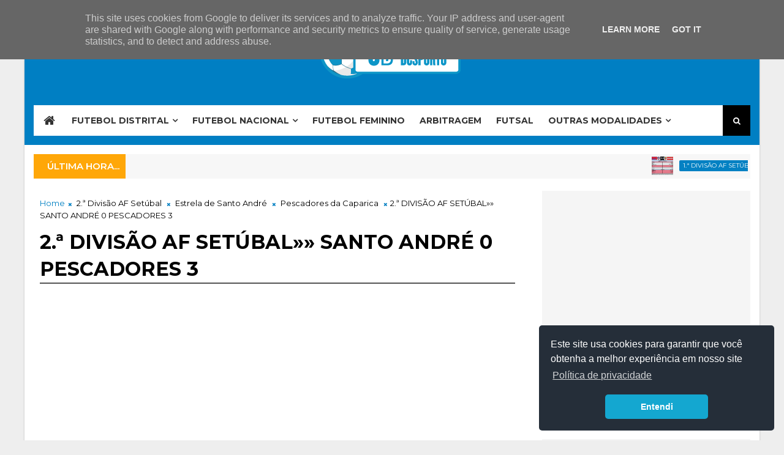

--- FILE ---
content_type: text/html; charset=utf-8
request_url: https://www.google.com/recaptcha/api2/aframe
body_size: 268
content:
<!DOCTYPE HTML><html><head><meta http-equiv="content-type" content="text/html; charset=UTF-8"></head><body><script nonce="BU3TvjOKutHbwDO5q9GheA">/** Anti-fraud and anti-abuse applications only. See google.com/recaptcha */ try{var clients={'sodar':'https://pagead2.googlesyndication.com/pagead/sodar?'};window.addEventListener("message",function(a){try{if(a.source===window.parent){var b=JSON.parse(a.data);var c=clients[b['id']];if(c){var d=document.createElement('img');d.src=c+b['params']+'&rc='+(localStorage.getItem("rc::a")?sessionStorage.getItem("rc::b"):"");window.document.body.appendChild(d);sessionStorage.setItem("rc::e",parseInt(sessionStorage.getItem("rc::e")||0)+1);localStorage.setItem("rc::h",'1768720419017');}}}catch(b){}});window.parent.postMessage("_grecaptcha_ready", "*");}catch(b){}</script></body></html>

--- FILE ---
content_type: text/javascript; charset=UTF-8
request_url: https://www.jornaldedesporto.pt/feeds/posts/default?alt=json-in-script&callback=jQuery111008472363715779767_1768720412082&_=1768720412083
body_size: 58941
content:
// API callback
jQuery111008472363715779767_1768720412082({"version":"1.0","encoding":"UTF-8","feed":{"xmlns":"http://www.w3.org/2005/Atom","xmlns$openSearch":"http://a9.com/-/spec/opensearchrss/1.0/","xmlns$blogger":"http://schemas.google.com/blogger/2008","xmlns$georss":"http://www.georss.org/georss","xmlns$gd":"http://schemas.google.com/g/2005","xmlns$thr":"http://purl.org/syndication/thread/1.0","id":{"$t":"tag:blogger.com,1999:blog-1925529981776143084"},"updated":{"$t":"2026-01-18T01:31:02.110+00:00"},"category":[{"term":"1.ª Divisão AF Setúbal"},{"term":"2.ª Divisão AF Setúbal"},{"term":"Taça AF Setúbal"},{"term":"Arbitragem"},{"term":"Amora"},{"term":"Futebol Feminino"},{"term":"Campeonato de Portugal"},{"term":"Futsal"},{"term":"Barreirense"},{"term":"Almada"},{"term":"Futebol de Praia"},{"term":"Atletismo"},{"term":"Alfarim"},{"term":"Andebol"},{"term":"C. Piedade"},{"term":"Paio Pires"},{"term":"Cova da Piedade"},{"term":"Hóquei em Patins"},{"term":"Taça de Portugal"},{"term":"Melhores marcadores"},{"term":"Pinhalnovense"},{"term":"AF Setúbal"},{"term":"Basquetebol"},{"term":"Alcochetense"},{"term":"Liga 3"},{"term":"Grandolense"},{"term":"Banheirense"},{"term":"Seixal"},{"term":"Futebol Nacional Camadas Jovens"},{"term":"Olímpico do Montijo"},{"term":"Sesimbra"},{"term":"Beira Mar de Almada"},{"term":"Campeonato Distrital da 1.ª Divisão"},{"term":"Campeonato Nacional de Juniores da 2.ª Divisão"},{"term":"Palmelense"},{"term":"U. Santiago"},{"term":"Charneca de Caparica"},{"term":"Arrentela"},{"term":"nomeações"},{"term":"Moitense"},{"term":"Costa de Caparica"},{"term":"Benfica"},{"term":"Monte de Caparica"},{"term":"Campeonato  de Portugal"},{"term":"Inatel"},{"term":"Campeonato Distrital de Juniores da 1.ª Divisão"},{"term":"Seixal Clube 1925"},{"term":"ADQC"},{"term":"Desp. Fabril"},{"term":"Futebol Distrital Camadas jovens"},{"term":"Casa do Benfica Seixal"},{"term":"Oriental Dragon"},{"term":"Comércio Indústria"},{"term":"1.ª Divisão Distrital"},{"term":"Futebol Nacional II Liga"},{"term":"Natação"},{"term":"Juniores"},{"term":"Lagameças"},{"term":"Pescadores"},{"term":"V. Setúbal"},{"term":"Desportivo Fabril"},{"term":"II Liga"},{"term":"Outras Modalidades"},{"term":"Brejos de Azeitão"},{"term":"Campeão Distrital de Juniores da 1.ª Divisão"},{"term":"2. ª Divisão AF Setúbal"},{"term":"Beira Mar Almada"},{"term":"Sérgio Bóris"},{"term":"Zambujalense"},{"term":"Ciclismo"},{"term":"José Meireles"},{"term":"Vasco da Gama"},{"term":"Águas de Moura"},{"term":"Torrense"},{"term":"Casa do Benfica no Seixal"},{"term":"Trafaria"},{"term":"Alto do Moinho"},{"term":"Campeonato Distrital da 2.ª Divisão"},{"term":"FC SETÚBAL"},{"term":"Estrela de Santo André"},{"term":"Futebol Distrital"},{"term":"GD Sesimbra"},{"term":"Com. Indústria"},{"term":"Quintajense"},{"term":"Casa Povo de Corroios"},{"term":"Campeonato Distrital de Juniores da 2.ª Divisão"},{"term":"Campeonato Nacional de Juniores da 1.ª Divisão"},{"term":"Racing Power"},{"term":"Campeonato Nacional da 3.ª Divisão"},{"term":"Pescadores da Caparica"},{"term":"Corroios"},{"term":"Pedro Amora"},{"term":"Campeonato Nacional de Juvenis"},{"term":"António gomes"},{"term":"2.ª Divisão Distrital"},{"term":"Associação Naval Amorense"},{"term":"CN Seniores"},{"term":"Campeonato Nacional de Seniores"},{"term":"Alcacerense"},{"term":"Nomeações AF Setúbal"},{"term":"Vale de Milhaços"},{"term":"juvenis"},{"term":"Alfredo Almeida"},{"term":"Liga Revelação"},{"term":"Sporting"},{"term":"Ginásio de Corroios"},{"term":"Samouquense"},{"term":"Botafogo"},{"term":"Casa do Povo de Corroios"},{"term":"Charneca Caparica"},{"term":"Carlos Ribeiro"},{"term":"Élio Santos"},{"term":"Ginásio do Sul"},{"term":"Juniores - 1.ª Divisão Distrital"},{"term":"Monte Caparica"},{"term":"Nuno Ferreira"},{"term":"Quinta do Conde"},{"term":"Iniciados"},{"term":"Campeonato Regional de Lisboa"},{"term":"Casa Benfica no Seixal"},{"term":"Juniores - 2.ª Divisão Distrital"},{"term":"José Carlos Oliveira"},{"term":"Liga BPI"},{"term":"Pedro Duarte"},{"term":"Cova da Piedade 'B'"},{"term":"Liga de Futebol de 11"},{"term":"Palmela"},{"term":"Vasco da Gama de Sines"},{"term":"Campeonato Nacional de Iniciados"},{"term":"Canoagem"},{"term":"João Luís"},{"term":"Ricardo Pardal"},{"term":"Edu Machado"},{"term":"Futsal Feminino"},{"term":"SUPERLIGA FUTEBOL 7"},{"term":"Campeonato Nacional da 2.ª Divisão"},{"term":"Campeão Distrital de Juniores da 2.ª Divisão"},{"term":"João Direito"},{"term":"Paulo Cardoso"},{"term":"Seixalíada"},{"term":"Futebol de Formação"},{"term":"MG Futebol Clube"},{"term":"Taça AFSetúbal"},{"term":"Juventude Melidense"},{"term":"Taça das Regiões"},{"term":"sorteio"},{"term":"CO Montijo"},{"term":"Portugueses lá por fora"},{"term":"Belenenses"},{"term":"CN INICIADOS"},{"term":"FUTEBOL"},{"term":"Gothia Cup"},{"term":"Melhores Marcadores; 1.ª Divisão AF Setúbal"},{"term":"Selecção Distrital Sénior"},{"term":"Zé Pedro"},{"term":"CN Juniores - 2.ª Divisão"},{"term":"Campeonato de Promoção"},{"term":"INDISCIPLINA"},{"term":"Manuel Pinéu"},{"term":"Vitória de Setúbal"},{"term":"Carlos Neves"},{"term":"Cova da Piedade - Futebol SAD"},{"term":"Disciplina"},{"term":"Escola Pedro Eanes Lobato"},{"term":"Galitos"},{"term":"Nuno Paulino"},{"term":"Rafael Gil"},{"term":"Vitória FC"},{"term":"Campeonato Distrital Sub-22"},{"term":"Campeonato Nacional de Juniores"},{"term":"José Carlos Santos"},{"term":"Melhores Marcadores; 2.ª Divisão AF Setúbal"},{"term":"Mercado de transferências"},{"term":"SFUAP"},{"term":"Atlético Alcacerense"},{"term":"CN JUNIORES - 1.ª Divisão"},{"term":"Faralhão"},{"term":"Filipe Celikkaya"},{"term":"GDESSA"},{"term":"Sérgio Alegria"},{"term":"Torneio Lopes da Silva"},{"term":"CN JUVENIS"},{"term":"Jorge Prazeres"},{"term":"SUPERLIGA NACIONAL FUTEBOL 7"},{"term":"Terras da Costa"},{"term":"Troféu de Atletismo do Seixal"},{"term":"Voleibol"},{"term":"Voleibol Feminino"},{"term":"Azul e Ouro"},{"term":"CRI"},{"term":"Campeonato Nacional  de Iniciados"},{"term":"Fabril"},{"term":"Fernando Candeias"},{"term":"Ginástica"},{"term":"Ricardo Balegas"},{"term":"Rui Fonseca"},{"term":"Sacavenense"},{"term":"Santo André"},{"term":"Vítor Oliveira"},{"term":"Xadrez"},{"term":"Bruninho"},{"term":"C. Piedade B"},{"term":"Cova da Piedadde"},{"term":"FPF"},{"term":"Futebol Juvenil"},{"term":"Joaquim Serafim (Quim)"},{"term":"Lívio Semedo"},{"term":"Manuel Correia"},{"term":"NAFAS"},{"term":"Torneio Complementar de Seniores"},{"term":"AD Quinta do Conde"},{"term":"C. Indústria"},{"term":"COVID-19"},{"term":"Diogo Nobre"},{"term":"José Manuel Santos"},{"term":"Juventude Sarilhense"},{"term":"Melidense"},{"term":"Racing Power FC"},{"term":"Sandro Mendes"},{"term":"Selecção Distrital"},{"term":"Torneio Complementar"},{"term":"1.º Maio Sarilhense"},{"term":"Amora Futebol Clube"},{"term":"Barreirense. Olímpico do Montijo"},{"term":"ESCOLA D. JOÃO I"},{"term":"Henrique Silva"},{"term":"Joaquim Sezões"},{"term":"Moura"},{"term":"Nuno Passos"},{"term":"Ricardo Cravo"},{"term":"Sousa Marques"},{"term":"Treinadores"},{"term":"Adimar"},{"term":"Amândio Jesus"},{"term":"CN JUNIORES"},{"term":"Clube de Canoagem de Amora"},{"term":"Conselho de Disciplina da AF Setúbal"},{"term":"Costa Caparica"},{"term":"Desp. Portugal"},{"term":"Judo"},{"term":"Masterfoot"},{"term":"Nomeações.AF Setúbal"},{"term":"Rui Lourenço"},{"term":"Selecção de Setúbal"},{"term":"Taça Fundação Inatel"},{"term":"U. Banheirense"},{"term":"triatlo"},{"term":"Almada Atlético Clube"},{"term":"Campeonato Nacional de Futebol de Praia"},{"term":"Carlos Henriques"},{"term":"Casa Pia"},{"term":"Eleições na AF Setúbal"},{"term":"Escola de Futebol D. João I"},{"term":"Estrelas do Feijó"},{"term":"Futebol Nacional Campeonato de Portugal"},{"term":"Jornal de Desporto"},{"term":"Louletano"},{"term":"Oeiras"},{"term":"Pedro Cardoso"},{"term":"Sílvia Domingos"},{"term":"castigos"},{"term":"Álvaro Mendes"},{"term":"\"Os Africanos\""},{"term":"CASA BENFICA SEIXAL"},{"term":"Casa do Benfica - Seixal"},{"term":"Câmara Municipal do Seixal"},{"term":"David Martins"},{"term":"Desporto Escolar"},{"term":"Estoril"},{"term":"Finlândia"},{"term":"Futebol Infantil"},{"term":"Jogos de pré-época"},{"term":"Lagoa da Palha"},{"term":"Lobatos Foot"},{"term":"Luso Futebol Clube"},{"term":"Marco Bicho"},{"term":"Nuno Pinto"},{"term":"Patinagem Artística"},{"term":"Ricardo Estrelado"},{"term":"Tiago Ramalho"},{"term":"Treinos de Observação"},{"term":"V. Gama Sines"},{"term":"Vasco Gaspar"},{"term":"1.º Dezembro"},{"term":"André Branco"},{"term":"Casa Benfica Alcochete"},{"term":"Clube Ciclismo da Aldeia de Paio Pires"},{"term":"Colégio Atlântico"},{"term":"Corfebol"},{"term":"David Pequeno"},{"term":"Desportivo de Portugal"},{"term":"Desporto para Todos"},{"term":"Futebol Nacional"},{"term":"Futebol solidário"},{"term":"GD Cavadas"},{"term":"Liga Portugal"},{"term":"Litos"},{"term":"Melhores Maecadores"},{"term":"Paio Pires Futebol Clube"},{"term":"Paulo Barradas"},{"term":"Pedro Macedo"},{"term":"Pelezinhos"},{"term":"Portimonense"},{"term":"Ricardo Silva"},{"term":"Taça APL"},{"term":"Taça de Honra de Palmela"},{"term":"Taça de Portugal Feminina"},{"term":"Torneio Lopes da Silva 2014"},{"term":"União Banheirense"},{"term":"Vítor Louricho"},{"term":"Águias Unidas"},{"term":"Alverca"},{"term":"Ana Assucena"},{"term":"Benfica B"},{"term":"Botafogo Futebol Clube"},{"term":"Campeonato Distrital de Lisboa"},{"term":"Campeonato Nacional da 2.ª Divisão - Zona Sul"},{"term":"Cercalense"},{"term":"Clube Canoagem de Amora"},{"term":"Criar-t"},{"term":"Jorge Amaral"},{"term":"João Gomes"},{"term":"Peimari United"},{"term":"Quarteirense"},{"term":"Real (Massamá)"},{"term":"Selecção Nacional"},{"term":"Sorteios"},{"term":"Tiago Correia"},{"term":"Tiago Morais"},{"term":"Vitória Futebol Clube"},{"term":"fair play"},{"term":"Águas Abertas"},{"term":"AF Setúbal."},{"term":"André Duque"},{"term":"André Narciso"},{"term":"Aníbal Guerreiro"},{"term":"Artigo de Opinião"},{"term":"Associação Náutica do Seixal"},{"term":"BARREIRO"},{"term":"Barreiro Stara Zagora"},{"term":"Bruno Martinho"},{"term":"CASA BENFICA - SEIXAL"},{"term":"CD Cova da Piedade"},{"term":"Campeonato do Portugal"},{"term":"Colégio Guadalupe"},{"term":"David Nogueira"},{"term":"Ferreiras"},{"term":"Hugo Ferreira"},{"term":"Jardel"},{"term":"José Fernando Dias"},{"term":"João Gil"},{"term":"Juniores - 2.ª Divisão Nacional"},{"term":"Juv. Cercalense"},{"term":"Juv. Melidense"},{"term":"Karaté"},{"term":"Leão Altivo"},{"term":"Lobatos Volley"},{"term":"Miguel Pinéu"},{"term":"Milha Urbana de Corroios"},{"term":"Mário Leandro"},{"term":"O. Dragon"},{"term":"Paulo Catarino"},{"term":"Renato Fernandes"},{"term":"Rodrigo Silva"},{"term":"St.ª Marta do Pinhal"},{"term":"Superliga Nacional de Futebol de 7"},{"term":"TABELA DE MARCADORES"},{"term":"Trampolins"},{"term":"Voleibol; Lobatos Volley"},{"term":"\"Os Amarelos\""},{"term":"1"},{"term":"AF SETÙBAL"},{"term":"AF Setúbal - Sorteios"},{"term":"Academia de Formação"},{"term":"Académica"},{"term":"Afonsoeirense"},{"term":"Amora FC"},{"term":"Amândio Ramião"},{"term":"Angrense"},{"term":"Arbitragem; Nomeações"},{"term":"Artes Marciais"},{"term":"B. Mar Almada"},{"term":"BAC"},{"term":"BTT"},{"term":"CDR Fogueteiro"},{"term":"Campeonatos Distritais da AF Setúbal"},{"term":"Clube de Ciclismo da Aldeia de Paio Pires"},{"term":"Cova da Piedade B"},{"term":"Cova da Piedade SAD"},{"term":"Edmundo Silva"},{"term":"Eduardo Santos"},{"term":"Escola Futebol Feminino  de Setúbal"},{"term":"Fernando Rocha"},{"term":"Flávio Silva"},{"term":"Futebol de 7"},{"term":"Gonçalo Sousa"},{"term":"Hugo Rosa"},{"term":"Ivo Cruz"},{"term":"JUVENTUDE CERCALENSE"},{"term":"Jogos de preparação"},{"term":"Jorge Coelho"},{"term":"João Miguel Parreira"},{"term":"Juniores 2.ª Divisão Nacional"},{"term":"Kayak Polo"},{"term":"Nuno Cirilo"},{"term":"Oriental"},{"term":"Paulo Martins"},{"term":"Praiense"},{"term":"Redondense"},{"term":"Retoma Desportiva"},{"term":"Ricardo Jesus"},{"term":"SL Benfica"},{"term":"Santa Marta do Pinhal"},{"term":"Santoantoniense"},{"term":"Scalipus"},{"term":"Seixal Futebol Clube"},{"term":"Selecção de Setúbal Sub-14"},{"term":"Sesimbra Summer Cup"},{"term":"Setúbal"},{"term":"Sintrense"},{"term":"Sp. Braga"},{"term":"Sérgio Lobo"},{"term":"Toni Pereira"},{"term":"Treinos de captação"},{"term":"Ténis de Mesa"},{"term":"U. Montemor"},{"term":"Vítor Hugo"},{"term":"\"O Sindicato\""},{"term":"Academia de Voleibol Atlântico"},{"term":"Alexandre Santana"},{"term":"Armacenenses"},{"term":"Arrentela. Taça AFS"},{"term":"Basquetebel"},{"term":"Benfica de Macau"},{"term":"C. Piedade. Taça de Portugal"},{"term":"COMÉRCIO E INDÚSTRIA"},{"term":"CR PIEDENSE"},{"term":"Carlos Rebocho"},{"term":"Casa Benfica do Seixal"},{"term":"Conselho de Arbitragem da AF Setúbal"},{"term":"Corta-Mato Cidade de Amora"},{"term":"Cova da Piedade \"B\""},{"term":"Cristiano Ronaldo"},{"term":"Custódio Galveias"},{"term":"Daniel Direito"},{"term":"Dinis Rosa"},{"term":"Duarte Algarvio"},{"term":"Esp. Lagos"},{"term":"Estádio do Bravo"},{"term":"Flávio Santos"},{"term":"Futebol Distrital 1.ª Divisão"},{"term":"GD Alfarim"},{"term":"Gil Vicente"},{"term":"Gonçalo Dias"},{"term":"Gonçalo Salgueiro"},{"term":"Hoquei em Patins"},{"term":"Hugo Falcão"},{"term":"JUNIORES- 2.ª Divisão Distrital"},{"term":"Jaime Margarido"},{"term":"Jardiense"},{"term":"Jogos do Seixal"},{"term":"Loures"},{"term":"Nuno Painço"},{"term":"Núcleo de Árbitros de Futebol de Almada e Seixal"},{"term":"Pedro Paiva"},{"term":"Pero Pinheiro"},{"term":"Pinhal de Frades"},{"term":"Real"},{"term":"SUPERLIGA FUTEBOL 7 MARGEM SUL"},{"term":"Sp. Ideal"},{"term":"Steve Almeida"},{"term":"TAÇA DISCIPLINA"},{"term":"Taekwondo"},{"term":"Taça AF Setúbal Sub-22"},{"term":"Ténis"},{"term":"U. Leiria"},{"term":"V. Guimarães"},{"term":"Valdera"},{"term":"Victor Conceição"},{"term":"campeonato distrital de juvenis"},{"term":"fair-play"},{"term":"Águias Negras"},{"term":"\"Comércio Indústria"},{"term":"\"OS ANJOS\""},{"term":"24 horas a Nadar"},{"term":"AFSetúbal"},{"term":"AONDA"},{"term":"Almada."},{"term":"Almodôvar"},{"term":"Amigos da Charneca de Caparica"},{"term":"Amora - Juniores"},{"term":"André Leal"},{"term":"António Simões"},{"term":"Aonda Azeitão"},{"term":"Artur Pereira"},{"term":"Atletismo; Casa do Benfica Seixal"},{"term":"B SAD"},{"term":"Bairro do Olival"},{"term":"Banana"},{"term":"Basquetebol Feminino"},{"term":"Cajó"},{"term":"Cartaxo"},{"term":"Casal do Sapo"},{"term":"Clube União Fabril"},{"term":"Cláudio Oliveira"},{"term":"Coentro Faria"},{"term":"Complexo  Municipal Carla Sacramento"},{"term":"DESPORTOS NÁUTICOS"},{"term":"David Salvador"},{"term":"Didó"},{"term":"Débora Quaresma"},{"term":"Estádio da  Medideira"},{"term":"FORMAÇÃO DE TREINADORES"},{"term":"Farense"},{"term":"Filipe Cellikkaya"},{"term":"Formiga"},{"term":"França"},{"term":"Futebol Camadas Jovens"},{"term":"Futebol Distrital Camadas Jovesn"},{"term":"Fábio Varanda"},{"term":"GDSesimbra"},{"term":"Gala do Desporto"},{"term":"Gil Velez"},{"term":"Hugo Graça"},{"term":"Joca"},{"term":"Jorge Fernandez"},{"term":"José Alexandre"},{"term":"José Gomes"},{"term":"José Palma"},{"term":"João Marques"},{"term":"João Nuno"},{"term":"João Soeiro"},{"term":"Karadas"},{"term":"Leixões"},{"term":"Liga Exuber"},{"term":"Luís Esteves"},{"term":"Marco Véstia"},{"term":"Marcos Fortuna"},{"term":"Melhores Marcadores;"},{"term":"Miguel Figueiredo"},{"term":"Miguel dos Santos"},{"term":"Milha Urbana Baía do Seixal"},{"term":"Miratejo"},{"term":"Montijo"},{"term":"Nacional"},{"term":"Naval Amorense"},{"term":"Nomeações Taça AF Setúbal"},{"term":"Nuno Cláudio"},{"term":"Núcleo Desportivo Juvenil do Laranjeiro"},{"term":"OCR"},{"term":"PCR"},{"term":"Paulo Loureiro"},{"term":"Pedro Alves"},{"term":"Peniche"},{"term":"Pinhal Novo"},{"term":"Portugal Cultura e Recreio"},{"term":"Pêro Pinheiro"},{"term":"Quinta do Conde;"},{"term":"Real Clube de Portugal"},{"term":"Ricardo Aires"},{"term":"Ricardo Clemente"},{"term":"Rodrigo Pinhal"},{"term":"Rodrigues Dias"},{"term":"Ruben Braga"},{"term":"Ruizinho"},{"term":"Rúben Inácio"},{"term":"Selecção Sénior Distrital"},{"term":"Selecção do Porto"},{"term":"Sesimbra."},{"term":"TAÇA AF SETÚBAL - FINAL"},{"term":"Taça Complementar"},{"term":"Taça Nacional de Futsal"},{"term":"Taça da 2.ª Divisão"},{"term":"Taça da Liga"},{"term":"Tires"},{"term":"Torneio Quadrangular do Banheirense"},{"term":"Torneio da Páscoa de Corroios"},{"term":"Torneio do Fogueteiro"},{"term":"Torreense"},{"term":"Treinadores de Futebol"},{"term":"V. Gama"},{"term":"Veteranos"},{"term":"Vitória \"B\""},{"term":"insólito"},{"term":"treinador"},{"term":"2.ª Divisão"},{"term":"2.ª Divisão Nacional"},{"term":"AC Arrentela"},{"term":"AF Lisboa"},{"term":"Andebol; Outras Modalidades"},{"term":"André Ramalho"},{"term":"Aniversário"},{"term":"Aqua Splash"},{"term":"Arsénio Franco"},{"term":"Automobilismo"},{"term":"BADMINTON"},{"term":"Barcelona"},{"term":"Basquetebol Feminino; Sub-14"},{"term":"Beja"},{"term":"Bruno Brito"},{"term":"Bruno Elias"},{"term":"Bruno Esteves"},{"term":"C. Piedade. Campeonato Distrital de Juniores da 1.ª Divisão"},{"term":"C.Piedade. Paio Pires"},{"term":"CM Seixal"},{"term":"CORTA MATO ESCOLAR"},{"term":"CUF"},{"term":"Campeonato Nacional"},{"term":"Cariocas Futebol Clube"},{"term":"Carlos André"},{"term":"Carlos Serra"},{"term":"Cartão Branco"},{"term":"Cascais"},{"term":"Cassapo"},{"term":"Catarino"},{"term":"Centro Voleibol de Lisboa"},{"term":"Centro de Estágio do Benfica"},{"term":"Charneac de Caparica"},{"term":"Ciclocrosse"},{"term":"Cicloturismo"},{"term":"Clube de Campismo Luz e Vida"},{"term":"Clássica da Arrábida"},{"term":"Com. Indústria. St.ª Marta do Pinhal"},{"term":"Complexo Desportivo"},{"term":"Corrida do Avante"},{"term":"Corta Mato Cidade de Amora"},{"term":"Curvas"},{"term":"Daniel Nhaga"},{"term":"David Rodrigues"},{"term":"Desportivo Portugal"},{"term":"Disciplina. AF Setúbal"},{"term":"Divisão de Elite"},{"term":"Edinho"},{"term":"Escola de Futebol Feminino de Setúbal"},{"term":"Escolinha de Setúbal"},{"term":"FC Porto"},{"term":"Feirense"},{"term":"Festa de Encerramento"},{"term":"Formação"},{"term":"Frade"},{"term":"Futebol Internacional"},{"term":"Futebol de Rua"},{"term":"Futsal Feijó"},{"term":"Futsal Solidário"},{"term":"GD \"Os Amarelos\""},{"term":"Galitos do Barreiro"},{"term":"Ginásio Clube de Sines"},{"term":"Girabola"},{"term":"Gonçalo Carvalho"},{"term":"Gonçalo Cruz"},{"term":"Grande Prémio de Fernão Ferro"},{"term":"Grupo Desportivo do Cavadas"},{"term":"HC Lourinhã"},{"term":"HC Vasco da Gama"},{"term":"Hugo Mira"},{"term":"Hugo Vicente"},{"term":"Infantis"},{"term":"Infantis B"},{"term":"JOGOS DO FUTURO"},{"term":"Jiu Jitsu"},{"term":"Joaquim Belchior"},{"term":"Joaquim Tavares"},{"term":"Jogos Olímpicos"},{"term":"José Alexandre Bruno"},{"term":"José Carlos Costa"},{"term":"José Teixeira"},{"term":"João Amaral"},{"term":"João Bandeira"},{"term":"João Casimiro"},{"term":"João Monteiro"},{"term":"João Tralhão"},{"term":"Juniores 1.ª Divisão Distrital"},{"term":"Junta de Freguesia de Amora"},{"term":"Juventude Azeitonense"},{"term":"KL Quinta do Conde"},{"term":"LUSO DO BARREIRO"},{"term":"Liga E.leclerc"},{"term":"Luís Conceição"},{"term":"Luís Nascimento"},{"term":"Légua Nudista"},{"term":"Madureira"},{"term":"Mafalda Germano"},{"term":"Manuel Araújo"},{"term":"Maristas"},{"term":"Meia Maratona Baía do Seixal"},{"term":"Melhores Macadores"},{"term":"Miguel Valença"},{"term":"Milha Urbana"},{"term":"Mini-basket"},{"term":"Montijo Basket"},{"term":"Mundial 2018"},{"term":"Mário Moço"},{"term":"Nani"},{"term":"Noruega"},{"term":"Nuno Ferro"},{"term":"Nuno Varela"},{"term":"Núcleo Desportivo do Laranjeiro"},{"term":"Olhanense"},{"term":"Olívio Cordeiro"},{"term":"Orientação"},{"term":"Paio Pires FC"},{"term":"Paulo Bicho"},{"term":"Paulo Correia"},{"term":"Paulo Silva"},{"term":"Paulo Viola"},{"term":"Pedro Catarino"},{"term":"Pedro Messias"},{"term":"Pinhal Novo Night Run"},{"term":"Poceirão"},{"term":"Policiamento desportivo"},{"term":"Portugal"},{"term":"Proliga"},{"term":"RPower"},{"term":"Rafael Leão"},{"term":"Rafael Nunes"},{"term":"Raquel Lourenço"},{"term":"Real Portugal"},{"term":"Relvado sintético"},{"term":"Ricardo Dias"},{"term":"Ricardo Faria"},{"term":"Ricky Nelson"},{"term":"Ricky Nélson"},{"term":"Rodrigo Caixas"},{"term":"SEMINÁRIO"},{"term":"Sebastião Patrício"},{"term":"Seixal 1925"},{"term":"Selecção Distrital Sub-14"},{"term":"Selecção de Lisboa"},{"term":"Sertanense"},{"term":"Sesimbra Cup"},{"term":"Sub-23"},{"term":"São Domingos Futebool Clube"},{"term":"São Silvestre Baía do Seixal"},{"term":"Sócrates"},{"term":"TORNEIO LOPES DE SILVA"},{"term":"Tamburello"},{"term":"Taça Fundação Inatel; Vale de Milhaços. Terras da Costa"},{"term":"Taça Inter-Distrital"},{"term":"Taça de Honra"},{"term":"Tiago Duque"},{"term":"Torneio Compementar"},{"term":"Torneio da Páscoa"},{"term":"Torneio de Futebol Infantil"},{"term":"Treino de guarda-redes"},{"term":"U. Madeira"},{"term":"Valter Gomes"},{"term":"Vasco da Gama da Vidigueira"},{"term":"Violência no Desporto"},{"term":"Volta a Portugal de Cadetes"},{"term":"Yoruba"},{"term":"homenagem"},{"term":"mapa de castigos"},{"term":"sub-14"},{"term":"Ídolos da Praça"},{"term":"Óbito"},{"term":"ACRUTZ"},{"term":"AD Almada"},{"term":"ADQC Veteranos"},{"term":"ANTF"},{"term":"Academia de Atletismo do Seixal"},{"term":"Academia de Formação do Amora"},{"term":"Academia de Futebol"},{"term":"Acção de Formação"},{"term":"Alcochtense"},{"term":"Alex"},{"term":"Alexandre Graça"},{"term":"Alfredo Monteiro"},{"term":"Aljustrelense"},{"term":"Almada Futsal Cup"},{"term":"Alto do Moinho."},{"term":"Alvaladense"},{"term":"Amadeu"},{"term":"Amodin"},{"term":"Amora B"},{"term":"Anadia"},{"term":"Andebol Feminino"},{"term":"Andebol de Praia"},{"term":"Andebol; Pinhal de Frades"},{"term":"André Freire"},{"term":"André Sousa"},{"term":"André Vilanova"},{"term":"António Duro"},{"term":"Apoio aos clubes"},{"term":"Arbitragm"},{"term":"Arbtragem"},{"term":"Areias"},{"term":"Arrábida"},{"term":"Arrábida Cup"},{"term":"Associação de Moradores do Bairro Novo – Moita"},{"term":"Atlético de Reguengos"},{"term":"Azeitonense"},{"term":"Badminton; Luso FC"},{"term":"Bairro Argentina"},{"term":"Bandeira da Ética"},{"term":"Basket Almada"},{"term":"Beisebol"},{"term":"Benfica - Iniciados"},{"term":"Benfica. V. Guimarães"},{"term":"Bernardo Silva"},{"term":"Boccia"},{"term":"Bola Mágica"},{"term":"Boxe"},{"term":"Braga B"},{"term":"Bruno Luz"},{"term":"Bruno Miranda"},{"term":"Bruno Sequeira"},{"term":"Bruno Teixeira"},{"term":"C. Piedade; Louletano"},{"term":"C. Piedade; Moura"},{"term":"CAC (Pontinha)"},{"term":"CAMP. PORTUGAL PRIO"},{"term":"CCD Paivas"},{"term":"CCD Pragal"},{"term":"CR7"},{"term":"CTT"},{"term":"Caixa Futebol Campus"},{"term":"Calendário da Época 2025 \/ 2026"},{"term":"Calendário de competições"},{"term":"Caminhadas"},{"term":"Campeonato Distrital de Iniciados da 1.ª Divisão"},{"term":"Campeonato Distrital de Juvenis da 1.ª Divisão"},{"term":"Campeonato Distrital de Seniores de Lisboa"},{"term":"Campeonato Nacional da 2.ª Divisão Feminino"},{"term":"Campeonato Nacional de Juvenis da 2.º Divisão"},{"term":"Campeonato Nacuonal Sub-23"},{"term":"Campeonato Sub 23"},{"term":"Campeonatos Nacionais de Juvenis"},{"term":"Campeonatos de Portugal"},{"term":"Campo do Pragal"},{"term":"Captações"},{"term":"Carlitos"},{"term":"Carlos Codinha"},{"term":"Carlos Fernandes"},{"term":"Carlos Rivbeiro"},{"term":"Carlos Saraiva"},{"term":"Carolina Mendes"},{"term":"Carregado"},{"term":"Carrilho"},{"term":"Carris"},{"term":"Casa do Benfica"},{"term":"Centro de Estágio"},{"term":"Centro de Treinos"},{"term":"Chaves"},{"term":"China"},{"term":"Ciclismo; Volta a Angola; Seixal Clube 1925"},{"term":"Cirilo"},{"term":"Classificações"},{"term":"Clube Naval Setubalense"},{"term":"Clube Pedro Pessoa"},{"term":"Clube Recreativo da Cruz de Pau"},{"term":"Clube Recreio e Instrução"},{"term":"Clube de Patinagem Artística da Charneca de Caparica"},{"term":"Clube de Vela do Barreiro"},{"term":"Cláudia Pereira"},{"term":"Complexo Desportivo do Pragal"},{"term":"Conselho de Disciplina"},{"term":"Corta-Mato de Amora"},{"term":"Coruchense"},{"term":"Covid 19"},{"term":"Curso de candidatos a árbitros de futebol e futsal"},{"term":"Câmara Municipal do Barreiro"},{"term":"Dana Cup"},{"term":"David Maside"},{"term":"David Pinto"},{"term":"Desporto"},{"term":"Desporto Jovem"},{"term":"Dinis Gorjão"},{"term":"Diogo Luís"},{"term":"Diogo Piqueira"},{"term":"Djão"},{"term":"Domingos Rolo"},{"term":"Duarte Moreira"},{"term":"Duatlo"},{"term":"Dénil Baía"},{"term":"Eco Run"},{"term":"Edgar Marcelino"},{"term":"Edson"},{"term":"Eleições"},{"term":"Eléctrico"},{"term":"Entidades Formadoras"},{"term":"Entidades Formadoras Certificadas"},{"term":"Esgrima"},{"term":"Estádio Alfredo da Silva"},{"term":"Estádio da Medideira"},{"term":"Estágio do Jogador"},{"term":"Eugénio Cardoso"},{"term":"Eurico Gomes"},{"term":"FC Porto; Campeonato Nacional de Juniores"},{"term":"Famalicão"},{"term":"Feliz Ano Novo"},{"term":"Fernando Encarnação"},{"term":"Fernando Matos"},{"term":"Filipe Lages"},{"term":"Filipe Marques"},{"term":"Filipe Pires"},{"term":"Flávio Baía dos Santos"},{"term":"Forninho"},{"term":"Friends \u0026 Company"},{"term":"Futebol Distrital Melhores marcadores"},{"term":"Futebol Feminino; Amora"},{"term":"Futebol Profissional"},{"term":"Fábio Oliveira"},{"term":"GD Cascais"},{"term":"GD Pescadores Costa de Caparica"},{"term":"Gala"},{"term":"Gazza"},{"term":"Gil Brandão"},{"term":"Ginásio Clube de Corroios"},{"term":"Gonçalo Quinta-Feira"},{"term":"Gonçalo Santos"},{"term":"Grande Prémio da Charneca de Caparica"},{"term":"Grande Prémio do Carnaval"},{"term":"HC Grândola"},{"term":"HC Santarém"},{"term":"HC Sintra"},{"term":"Halterofilismo"},{"term":"Helena Carvalho"},{"term":"Hospital do Seixal"},{"term":"Hotel Mundet"},{"term":"Hugo Santos"},{"term":"Hóquei em Patins Feminino"},{"term":"IFC TORRENSE"},{"term":"Indefectíveis"},{"term":"Iniciados 1.ª Divisão Nacional"},{"term":"International Friends Football Cup"},{"term":"Isabel Ribeiro"},{"term":"Jandir"},{"term":"Jessy"},{"term":"Joaquim Santos"},{"term":"Joel Almeida"},{"term":"Jogo Solidário"},{"term":"Jogo do Pau"},{"term":"Jogos Olímpicos da Juventude"},{"term":"Jogos amigáveis"},{"term":"Jorge Andrade"},{"term":"José Freitas"},{"term":"José João Martins"},{"term":"José Manuel Almeida"},{"term":"José Oliveira"},{"term":"José Rachão"},{"term":"José Sousa"},{"term":"Jovemaio"},{"term":"João Domingues"},{"term":"João Filipe"},{"term":"João Pelica"},{"term":"João Peres"},{"term":"João Raimundo"},{"term":"João Ribeiro."},{"term":"João Teles"},{"term":"João Vasco"},{"term":"Ju"},{"term":"Juniores Femininos"},{"term":"Karate"},{"term":"Leonel Fernandes"},{"term":"Liga E.Leclerc Seixal"},{"term":"Ligas de Futebol"},{"term":"Lobinhos"},{"term":"Lourinhanense"},{"term":"Luso"},{"term":"Luís Boa Morte"},{"term":"Luís Chainho"},{"term":"Luís Fernandes"},{"term":"Luís Filipe Vieira"},{"term":"Luís Manuel"},{"term":"Mafra"},{"term":"Maksym Faryma"},{"term":"Manuel Branquinho"},{"term":"Marco Costa"},{"term":"Marco Dias"},{"term":"Margem Sul"},{"term":"Meeting Nocturno de Meio Fundo do Seixal"},{"term":"Melhores Mardadores"},{"term":"Melhors Marcadores"},{"term":"Miguel Moreira"},{"term":"Miguel Oliveira"},{"term":"Milha Urbana de Amora"},{"term":"Moita"},{"term":"Moçambique"},{"term":"Mundial das Casas do Benfica"},{"term":"Márcio Madeira"},{"term":"Márcio Rodrigues"},{"term":"México"},{"term":"NOMEAÇÔES"},{"term":"Nafarros"},{"term":"Naval 1.ª Maio (Figueira da Foz)"},{"term":"Naval da Figueira da Foz"},{"term":"Nicolau Tavares"},{"term":"Nuno Alcobia"},{"term":"Nuno Couto"},{"term":"Nuno Henriques"},{"term":"Nuno Nascimento"},{"term":"Nuno Pereira"},{"term":"Nuno Presume"},{"term":"Nuno Santos"},{"term":"Núcleo Sportinguista de Sesimbra"},{"term":"ORIENTAL DRAGON FC"},{"term":"Olímpio do Montijo"},{"term":"Open de Corroios"},{"term":"PATINAGEM"},{"term":"Palmela Desporto"},{"term":"Parede"},{"term":"Pastilhas"},{"term":"Paulo Graça"},{"term":"Paulo Lopes"},{"term":"Paulo Sousa"},{"term":"Paulo Tomás"},{"term":"Paulo Vaz"},{"term":"Pavilhão Multiusos"},{"term":"Pedro Abranja"},{"term":"Pedro Eanes Lobato"},{"term":"Pedro Eugénio"},{"term":"Pedro Rosa"},{"term":"Pedro Russiano"},{"term":"Pedro Vieira"},{"term":"Pelota Basca"},{"term":"Pescadopres da Caparica"},{"term":"Piedense"},{"term":"Pinhalnovense. V. Setúbal"},{"term":"Qt.ª Conde"},{"term":"Quaresma"},{"term":"Queluz"},{"term":"Quim"},{"term":"RESULTADOS"},{"term":"Rafa"},{"term":"Rafael Aires"},{"term":"Rampa da Mundet"},{"term":"Reabilitação de Instalações Desportivas"},{"term":"Real Madrid"},{"term":"Ricardo Figueiredo"},{"term":"Ricardo Santos"},{"term":"Rio Ave"},{"term":"Ronaldo"},{"term":"Ruan Yang"},{"term":"Rui Narciso"},{"term":"Rui Raimundo"},{"term":"Rui Sá"},{"term":"Rúben Nunes"},{"term":"Salto em Altura em Sala"},{"term":"Sampaio"},{"term":"Sandro Giovetti"},{"term":"Seixal Ladies Open"},{"term":"Seixal Nigth Run"},{"term":"Selecção Nacional Feminina Sub-15"},{"term":"Selecção Nacional Sub-15 Feminina"},{"term":"Selecção Nacional Sub-18"},{"term":"Selecção Nacional Sub16"},{"term":"Selecção Universitária"},{"term":"Selecção de Braga"},{"term":"Selecção de Viseu"},{"term":"Skate"},{"term":"Sonho XXI"},{"term":"Sophia Rosa"},{"term":"Sorteio Liga NOS"},{"term":"Sporting B"},{"term":"Sporting Vinhense"},{"term":"St. André"},{"term":"Sub-15"},{"term":"Sub-16"},{"term":"Sub-22"},{"term":"Summer Cup 2013"},{"term":"Supertaça"},{"term":"Surf"},{"term":"São Domingos"},{"term":"São Silvestre de Almada"},{"term":"Sérgio Macedo"},{"term":"TELMA MONTEIRO"},{"term":"Tatiana Dinis"},{"term":"Taça AFS \"Joaquim José Sousa Marques\""},{"term":"Taça Cidade do Barreiro"},{"term":"Taça Distrital"},{"term":"Taça Nacional de Juvenis"},{"term":"Taça Revelação"},{"term":"Taça de Portugal. Cova da Piedade"},{"term":"Taça de Potugal"},{"term":"Taçade Portugal"},{"term":"Terras da Costa."},{"term":"Tiago Almeida"},{"term":"Tiago Henriques"},{"term":"Tiago Jorge"},{"term":"Tiago Machado"},{"term":"Tiago Raposo"},{"term":"Tiago Rosário"},{"term":"Tigres de Almeirim"},{"term":"Topê"},{"term":"Torneio Aniversário do Almada"},{"term":"Torneio Indoor do Fogueteiro"},{"term":"Torneio Internacional"},{"term":"Torneio Mário Ferreira"},{"term":"Torneio da Benedita"},{"term":"Torneio de Carnaval"},{"term":"Tralhão"},{"term":"Travessia de Sesimbra"},{"term":"Treinador Disponível"},{"term":"Tuck"},{"term":"Ténis de Mesa; Torneio Cidade do Seixal"},{"term":"UEFA Youth League"},{"term":"V. Gama Vidigueira"},{"term":"V. Setúbal (Juniores)"},{"term":"Valdemar Portugal"},{"term":"Vale  de Milhaços"},{"term":"Vamos falar de Futebol"},{"term":"Varzim"},{"term":"Vela"},{"term":"Vendas de Azeitão"},{"term":"Vicente Martins"},{"term":"Violência"},{"term":"Vodafone Red"},{"term":"Volta Ibérica"},{"term":"Vítor Hugo Pires"},{"term":"White Sharks de Almada"},{"term":"Williams"},{"term":"Zezé"},{"term":"Zé Mário"},{"term":"barcos dragão"},{"term":"guarda-redes"},{"term":"torneio quadrangular"},{"term":"transferência"},{"term":"treinador de guarda-redes"},{"term":"treinos de observação para seniores"},{"term":"Árbitros"},{"term":"\"Os Pastilhas\""},{"term":"\"Os Pelezinhos\""},{"term":"1.ª Divisão AF Beja"},{"term":"1.ª Divisão Nacional"},{"term":"102.º aniversário"},{"term":"2"},{"term":"2.ª fase"},{"term":"2.ªDivisão Nacional"},{"term":"3.ª Corrida Nocturna da Quinta do Conde"},{"term":"3.ª eliminatória"},{"term":"3.º Clinic de treinadores"},{"term":"AC Milan"},{"term":"ACADEMIA FUTSAL MARGEM SUL"},{"term":"AD Oliveirense"},{"term":"AF Braga"},{"term":"AM Bairro Novo"},{"term":"AMBNMoita"},{"term":"AMORA FUTEBOL JUVENIL"},{"term":"ANA"},{"term":"APPS"},{"term":"AZrbitragem"},{"term":"Aan Assucena"},{"term":"Absoluto e Open"},{"term":"Abílio Costa"},{"term":"Ac. Amadora"},{"term":"Ac. Viseu"},{"term":"Acad. Amadora"},{"term":"Acad. Viseu"},{"term":"Academia"},{"term":"Academia Desportivo D. João I"},{"term":"Academia Nani"},{"term":"Academia Paulo Graça"},{"term":"Academia Sporting Almada"},{"term":"Academia de Futsal Estrelas de Setúbal"},{"term":"Academia de Futsal Ricardinho"},{"term":"Academia de Futsal Sporting Almada"},{"term":"Académico de Viseu"},{"term":"Acadérmica"},{"term":"Acidente"},{"term":"Actividade Desportiva"},{"term":"Actividades Gímnicas"},{"term":"Actividades Náuticas"},{"term":"Ademar Colaço"},{"term":"Adi"},{"term":"Adidas"},{"term":"Adérito"},{"term":"Afonso Monteiro"},{"term":"Afonso Récio"},{"term":"Ailton"},{"term":"Alain Pilar"},{"term":"Alandroal"},{"term":"Albano Narciso Pereira"},{"term":"Alberto Lisboa"},{"term":"Alcanenense"},{"term":"Alcochetense; Martim Coxixo"},{"term":"Alexandre Godinho"},{"term":"Alfarim Sesimbra"},{"term":"Alfarim. Alfredo Almeida"},{"term":"Alfarim. Oriental Dragon"},{"term":"Alfarim. Pedro Amora"},{"term":"Algés"},{"term":"Alison"},{"term":"Almada - Juvenis"},{"term":"Almada 2015"},{"term":"Almada AC"},{"term":"Almada Basket"},{"term":"Almada Cup 2018"},{"term":"Almada Extreme Sprint"},{"term":"Almada Futebol Feminino"},{"term":"Almada. U. Santiago"},{"term":"Almada; Nuno Cirilo"},{"term":"Alpha Jallow"},{"term":"Alphonse Mendes"},{"term":"Alteração às leis do jogo"},{"term":"Alto do Moinho. V. Setúbal"},{"term":"Alvito"},{"term":"Amadú"},{"term":"Amoar"},{"term":"Amora \"B\""},{"term":"Amora FC SAD"},{"term":"Amora SAD"},{"term":"Amora TV"},{"term":"Amora e Grandolense"},{"term":"Amora. AF Setúbal"},{"term":"Amora. Pedro Amora"},{"term":"Amora. Ricardo Pardal"},{"term":"Amélia Costa"},{"term":"Ana Queiroz"},{"term":"Ana Valentim"},{"term":"Anagennisi Karditsa"},{"term":"Andebol dr Praia"},{"term":"Andebol em cadeira de rodas"},{"term":"André Antunes"},{"term":"André Bernardo"},{"term":"André Costa"},{"term":"André Dias"},{"term":"Angola"},{"term":"Anjos"},{"term":"Antevisão dso treinadores"},{"term":"Antevisão à 4.ª jornada"},{"term":"António Cunha"},{"term":"António Manuel Ribeiro."},{"term":"António Matos"},{"term":"António Pedro"},{"term":"Apelo"},{"term":"Apito Dourado"},{"term":"Aplicações para telemóveis"},{"term":"Apoio ao Desporto"},{"term":"Aqua Splash Seixal"},{"term":"Arbetragem"},{"term":"Arbitragen"},{"term":"Arena Portugal"},{"term":"Armando Lopes"},{"term":"Arouca"},{"term":"Arthur Divino"},{"term":"Artur Santos"},{"term":"Aspire Academy"},{"term":"Assembleia Geral"},{"term":"Assiciativismo"},{"term":"Associativismo"},{"term":"Associação Patinagem de Setúbal"},{"term":"Associação de Paralisia Cerebral Almada Seixal"},{"term":"Associação de Surdos do Concelho do Seixal"},{"term":"At. Malveira"},{"term":"Atletismo. Corrida do Avante"},{"term":"Atletismo; Outras Modalidades"},{"term":"Atletismo; São Silvestre de Corroios"},{"term":"Atletismo; Torneio Internacional de Lançamentos"},{"term":"Atlletismo"},{"term":"Atlético"},{"term":"Atlético da Malveira"},{"term":"Augusto"},{"term":"Aurélio Pereira"},{"term":"Autárquicas"},{"term":"Aventura"},{"term":"Aves"},{"term":"Azerbaijão"},{"term":"Açores"},{"term":"BA Moto Park"},{"term":"BK FREM (Dinamarca)"},{"term":"Badminton. Miguel Ramalho"},{"term":"Bairro Novo da Moita"},{"term":"Bairro da Jamaica"},{"term":"Bairro do Laranjal"},{"term":"Bairro do Olival e S. João"},{"term":"Bakaramoko"},{"term":"Ballet"},{"term":"Bamheirense"},{"term":"Barata"},{"term":"Barreiense"},{"term":"Barreirense - Juniores"},{"term":"Barreirense B"},{"term":"Barreirense. Pinhalnovense"},{"term":"Barreiro - Seixal"},{"term":"Basket Almaad Clube"},{"term":"Basket Almada Clube"},{"term":"Basquetebol 3x3"},{"term":"Basquetebol Feminino. GDESSA"},{"term":"Basquetebol; Barreirense."},{"term":"Basquetebol; Galitos do Barreiro"},{"term":"Basquetebol; Outras Modalidades"},{"term":"Basuetebol"},{"term":"Basílio"},{"term":"Batalha de guarda-redes"},{"term":"Bayern de Munique"},{"term":"Baía do Seixal"},{"term":"Beatriz Cardoso"},{"term":"Beatriz Gonçalves"},{"term":"Beira Mar Náutica"},{"term":"Belmiro"},{"term":"Benavente"},{"term":"Benfca"},{"term":"Benfica \"B\""},{"term":"Benfica - Juniores"},{"term":"Benfica Sub-20"},{"term":"Benfica. Sporting"},{"term":"Beni Souza"},{"term":"Benica"},{"term":"Benjamins A"},{"term":"Benny"},{"term":"Benvindo Assis"},{"term":"Bergsoy  Noruega"},{"term":"Bergsoy IL"},{"term":"Bergsøy IL"},{"term":"Bernardo Madeira"},{"term":"Bernardo Mata"},{"term":"Bernardo Santos"},{"term":"Beto"},{"term":"Biggy Chora"},{"term":"Bilhar"},{"term":"Bintang Medan"},{"term":"Boa Água"},{"term":"Boa Água Andebol"},{"term":"Bola de Ouro"},{"term":"Bombarralense"},{"term":"Bonifácio"},{"term":"Botafago"},{"term":"Botafogo (Quizenga)"},{"term":"Boxe Olímpico"},{"term":"Brasileiro-Rouxinol"},{"term":"Brejps de Azeitão"},{"term":"Brigada Camarra"},{"term":"Brigadas Solidárias"},{"term":"Bruna Antunes"},{"term":"Bruninho (Fabril) e Amândio Rmião (U. Santiago)"},{"term":"Bruno Dias"},{"term":"Bruno Langa"},{"term":"Bruno Paixão"},{"term":"Bruno Ribeiro"},{"term":"Bruno dos Santos"},{"term":"Bruno santiago"},{"term":"Bruno Álvares"},{"term":"C. PIEDADE - JUVENIS"},{"term":"C. Piedade - equipa B"},{"term":"C.Piedade. Almodôvar"},{"term":"CAMPEÕES"},{"term":"CAPTAÇÔES"},{"term":"CASA POVO CORROIOS"},{"term":"CB Setúbal"},{"term":"CCAmora"},{"term":"CCD Pragal \/ Almada"},{"term":"CHARNECA DE CAPARINA"},{"term":"CJM"},{"term":"CLUBE RECREIO INSTRUÇÃO"},{"term":"COLECCIONISMO"},{"term":"CORRER d'ÁGUA"},{"term":"COSTA DE CAPARICA - JUNIORES"},{"term":"CR Cruz de Pau"},{"term":"CR Instrução"},{"term":"CRAV MAGA"},{"term":"CRD das Cavaquinhas"},{"term":"CRI Laranjeiro"},{"term":"Cabanas"},{"term":"Cabeço de Vide"},{"term":"Cabo Verde"},{"term":"Cabumba"},{"term":"Cadu"},{"term":"Cadú"},{"term":"Calendário"},{"term":"Calendário Época 2023\/24"},{"term":"Cami"},{"term":"Caminhada"},{"term":"Caminhada Ecológica"},{"term":"Caminhada Solidária"},{"term":"Campanha de Associados"},{"term":"Campeonato Distrital"},{"term":"Campeonato Distrital (AF SETÚBAL)"},{"term":"Campeonato Distrital Juniores A"},{"term":"Campeonato Distrital Seniores Masculinos"},{"term":"Campeonato Distrital de Basquetebol"},{"term":"Campeonato Distrital de sub-18"},{"term":"Campeonato Nacional Futebol de Praia; Arrentela"},{"term":"Campeonato Nacional da 1.ª Divisão"},{"term":"Campeonato Nacional de Juniores Femininos"},{"term":"Campeonato Nacional de Juniores e Seniores"},{"term":"Campeonato Sub23"},{"term":"Campeonato da Europa de Juniores"},{"term":"Campeonato da Europa de Ralis"},{"term":"Campeonato da Europa de juniores de águas abertas"},{"term":"Campeonato de Futsal do Concelho do Seixal"},{"term":"Campeonato de Portugal 2019\/2020"},{"term":"Campeonato de Portugal. Oriental Dragon"},{"term":"Campeonato de Portugal: Amora"},{"term":"Campeonato do Mundo"},{"term":"Campeonato do Mundo de Ciclismo"},{"term":"Campeonato do Mundo de Poomsae"},{"term":"Campeonato do Mundo de Águas Abertas"},{"term":"Campeonato do Mundo em Juniores"},{"term":"Campeonatos Distritais"},{"term":"Campeonatos Nacionais de Cort-Mato"},{"term":"Campeonatos Regionais de Infantis"},{"term":"Campeonatos Regionais de Infantis (PL)"},{"term":"Campo António Marques Pequeno"},{"term":"Campo da Maçã"},{"term":"Campo do Juncal"},{"term":"Campos de Padel"},{"term":"Canal 11"},{"term":"Canelas"},{"term":"Canoagem de Mar"},{"term":"Canpeão da Europa Sub-19"},{"term":"Cariocas"},{"term":"Carlos Arranhado"},{"term":"Carlos Carvalho"},{"term":"Carlos Duarte"},{"term":"Carlos Galhano"},{"term":"Carlos Prates"},{"term":"Carlos Valente"},{"term":"Carnide"},{"term":"Carolina Santos"},{"term":"Carolina Val"},{"term":"Carros antigos e desportivos"},{"term":"Cartão Roxo"},{"term":"Cas Pia"},{"term":"Casa Benfica Palmela"},{"term":"Casa Benfica Setúbal"},{"term":"Casa Povo"},{"term":"Casa Povo de Corroios - Futsal"},{"term":"Casal do Marco"},{"term":"Casinis legais em Portugal"},{"term":"Castigos AF Setúbal"},{"term":"Castigos; AF Setúbal"},{"term":"Catarina Barra"},{"term":"Catarina Mendes"},{"term":"Catarina Santos"},{"term":"Celestino"},{"term":"Celestino Mendes"},{"term":"Celé"},{"term":"Centro comercial d'Amora"},{"term":"Centro de Atletismo do Seixal"},{"term":"Centro de Treinos da Quinta da Princesa"},{"term":"Centro de Treinos do Amora FC"},{"term":"Centro de Treinos do Serrado"},{"term":"Cerveira"},{"term":"Chapa"},{"term":"Charles"},{"term":"Charneca"},{"term":"Charneca de Caparica FC"},{"term":"Chico Chen"},{"term":"Chicotada"},{"term":"Circuito Vale do Tejo"},{"term":"Circuito de Mar do Algarve"},{"term":"Class Optimist"},{"term":"Classificação dos Árbitros"},{"term":"Classificação dos Árbitros;"},{"term":"Classificações 2018\/2019"},{"term":"Clifton"},{"term":"Club Tap"},{"term":"Clube  Recreio e Instrução"},{"term":"Clube Canoagem de Setúbal"},{"term":"Clube Falcons"},{"term":"Clube Natação do Montijo"},{"term":"Clube Olímpico do Montijo"},{"term":"Clube Oriental de Lisboa"},{"term":"Clube Pessoal Siderurgia Nacional"},{"term":"Clube Recreativo Brasileiro-Rouxinol"},{"term":"Clube Recreativo e Desportivo Brasileiro-Rouxinol"},{"term":"Clube Tap"},{"term":"Clube de Praças da Armada"},{"term":"Clube dos Treinadores"},{"term":"Clubes impedidos de jogar"},{"term":"Cláudio Lapa"},{"term":"Cláudio Pires"},{"term":"Cléber Santana"},{"term":"Cmpeonato de Portugal"},{"term":"Cmércio Indústria"},{"term":"CoachCHALLENGE_ADQC; ADQC; treinadores"},{"term":"Colombianos em Portugal"},{"term":"Colóquio"},{"term":"Combustíveis"},{"term":"Comité Olímpico de portugal"},{"term":"Comité Olímpico internacional"},{"term":"Compelo Municipal Carla Sacramento"},{"term":"Competições oficiais"},{"term":"Complexo Desportivo Municipal da Maçã"},{"term":"Complexo Desportivo da Várzea"},{"term":"Complexo Municipal da Maçã"},{"term":"Complexo Supera"},{"term":"Comércio Indústria. Cova da Piedade"},{"term":"Comércio Indústria; 1.ª Divisão AF Setúbal"},{"term":"Concentração da Páscoa na Caparica"},{"term":"Conselho de Arbitragem da FPF"},{"term":"Convite"},{"term":"Corrida Naturista"},{"term":"Corrida River Race"},{"term":"Corrida Solidária"},{"term":"Corrida com paragens para beber cerveja"},{"term":"Corrida da Baía"},{"term":"Corrida de carrinhos de rolamentos"},{"term":"Corrida do Benfica"},{"term":"Corrida do Centenário"},{"term":"Corrida do Fragateiro"},{"term":"Corrida dos Gambozinos"},{"term":"Corroios; Escola Geração Benfica de Corroios"},{"term":"Corta Mato Curto"},{"term":"Corta Mato de Amora"},{"term":"Corta-Mato Concelhio"},{"term":"Corujas"},{"term":"Corália Loureiro"},{"term":"Costa de Caparica. Nuno Ferreira"},{"term":"Cotovia"},{"term":"Cov da Piedade"},{"term":"Cova da Piedade Sub-23"},{"term":"Crono-subida da Seixalíada"},{"term":"Cross Naturista"},{"term":"Crosse de Amora"},{"term":"Cruzamento de Pegões"},{"term":"Curiosidades"},{"term":"Curso de candidatos a árbitros de futebol ou futsal"},{"term":"Curso de treinadores"},{"term":"Curso treinadores"},{"term":"Cursos para Novos Árbitros"},{"term":"Câmara Municipal de Palmela"},{"term":"Célé"},{"term":"Dani"},{"term":"Daniel Carvalha"},{"term":"Daniel Carvalho"},{"term":"Daniel Cazeiro"},{"term":"Daniel Lopes"},{"term":"Daniel Lourenço"},{"term":"Daniel Sebastião"},{"term":"Daniela Amaro"},{"term":"Danilo  Dias"},{"term":"David Fernandes"},{"term":"David Leiria"},{"term":"David Shepard"},{"term":"David Silva"},{"term":"David Torres"},{"term":"Denis Rodriguez"},{"term":"Derlis Gonzalez"},{"term":"Desp"},{"term":"Desportivo das Aves"},{"term":"Dia Mundial da Juventude"},{"term":"Diana Spencer"},{"term":"Diego Zaporo"},{"term":"Dinis Pinheiro"},{"term":"Diogo Caramelo"},{"term":"Diogo Domingues"},{"term":"Diogo Lagarto"},{"term":"Diogo Rei"},{"term":"Diogo Ricardo"},{"term":"Diogo Rocha"},{"term":"Diogo Rodrigues"},{"term":"Diogo Tavares"},{"term":"Diogo Valério"},{"term":"Djá"},{"term":"Domingos Almeida Lima"},{"term":"Duarte Correia"},{"term":"Duarte Machado"},{"term":"Duda"},{"term":"Dulce Félix"},{"term":"Dulce Soares"},{"term":"EMD Setúbal"},{"term":"ESCOLA DE FUTEBOL \"OS BELENENSES\""},{"term":"ESSA"},{"term":"ESTÁGIO EM ESPANHA"},{"term":"Eba Viegas (Amora)"},{"term":"Eco Run Encosta do Sol"},{"term":"Edgar Ferreira"},{"term":"Edgar Santos e David Cristino"},{"term":"Eduardo Marques"},{"term":"Eduardo Pisco"},{"term":"Eliseu Cassamá"},{"term":"Elvas"},{"term":"Eléctrico Ponte Sor"},{"term":"Ema Reis"},{"term":"Emanuel Mesquita"},{"term":"Encarnação e Olivais"},{"term":"Entroncamento"},{"term":"Eordaikos"},{"term":"Equipa feminina de sub-17"},{"term":"Eric"},{"term":"Ernesto Catarino"},{"term":"Esc. Sampaio"},{"term":"Escola Academia Sporting"},{"term":"Escola Academia Sporting Corroios"},{"term":"Escola Academia Sporting da Cova da Piedade"},{"term":"Escola D. JoãoI"},{"term":"Escola Futebol Fem. Setúbal"},{"term":"Escola Secundária de Cacilhas"},{"term":"Escola de Canoagem do Benfica"},{"term":"Escola de Futebol"},{"term":"Escola do Benfica de Almada"},{"term":"Espaço Zambujal"},{"term":"Esperanto"},{"term":"Estratégia do Bate Certo"},{"term":"Estrela de Vendas Novas"},{"term":"Estádio Municipal José Martins Vieira"},{"term":"Estádio Nacional"},{"term":"Estádio Vale d'Abelha"},{"term":"Etienne"},{"term":"Eusébio"},{"term":"Eusébio Rosa"},{"term":"FABRIL - AMORA"},{"term":"FC Madalena"},{"term":"FIFA"},{"term":"FPF - Sorteios"},{"term":"FUTSAL - FINAL II LIGA"},{"term":"FUTSAL - MUNDIAL DAS CASAS DO BENFICA"},{"term":"Fabril - Marítimo"},{"term":"Fabril Cup 2014"},{"term":"Fabril. Manuel Correia"},{"term":"Faustino Mestre"},{"term":"Federação das Colectividades do Distrito de Setúbal"},{"term":"Feijó"},{"term":"Feijó Futsal"},{"term":"Feira da Foda"},{"term":"Fernando Alvim"},{"term":"Fernando Bento"},{"term":"Fernando Emílio"},{"term":"Fernando Niza"},{"term":"Fernando Silva"},{"term":"Fernão Ferro"},{"term":"Fertagus"},{"term":"Festa de apresentação"},{"term":"Festa do Desporto"},{"term":"Filipa Assucena"},{"term":"Filipe Azinheirinha"},{"term":"Filipe Falardo"},{"term":"Filipe Fernandes"},{"term":"Filipe Gomes"},{"term":"Filipe Maia"},{"term":"Filipe Rita"},{"term":"Filipe Soares"},{"term":"Filomena Gomes"},{"term":"Flecha"},{"term":"Flecha Negra"},{"term":"Flávio"},{"term":"Flávio Monteiro"},{"term":"Flávio Patermeu"},{"term":"Fogueteiro"},{"term":"Football Club Lausanne"},{"term":"Formação de Dirigentes"},{"term":"Formação para treinadores"},{"term":"Forninho Futebol Clube"},{"term":"Francisco Cardoso"},{"term":"Francisco Lobo"},{"term":"Francisco Santos"},{"term":"Francisco Troncão"},{"term":"Fred Garcia"},{"term":"Frederico"},{"term":"Furebol de Praia"},{"term":"Futebol 7"},{"term":"Futebol 9X9"},{"term":"Futebol Benfica"},{"term":"Futebol Distrital..."},{"term":"Futebol Feminino Profissionalizado?"},{"term":"Futebol Femino"},{"term":"Futebol Internacional; Renato Paiva"},{"term":"Futebol Juvenil; Lobatos Foot"},{"term":"Futebol Misto"},{"term":"Futebol Nacional Taça da Liga"},{"term":"Futebol Sénior"},{"term":"Futebol de 5 e Futebol de 7"},{"term":"Futebol de 9"},{"term":"Futebol de Praia. Câmara Municipal de Sesimbra"},{"term":"Futebol de Praia;"},{"term":"Futebol de Praia; Outras modalidades"},{"term":"Futebol de Sete"},{"term":"Futebol no Mundo"},{"term":"Futebol não Profissional"},{"term":"Futsal Afonsoeiro"},{"term":"Futsal Feminino; PCR"},{"term":"Futsal Universitário"},{"term":"Futsal Veteranos"},{"term":"Futsal. Casa do Benfica"},{"term":"Futsal; Outras Modalidades"},{"term":"Futsal_Surdos"},{"term":"Fábio Galo"},{"term":"Fábio Jorge"},{"term":"Fábio Novo"},{"term":"Fábio Paulo"},{"term":"Fórmula1"},{"term":"GD CUF"},{"term":"GD ESSA"},{"term":"GD Escola D. João I"},{"term":"GD Mirandês"},{"term":"GD Os Amarelos"},{"term":"GD Pegões"},{"term":"GD Sesimbra. Colóquio"},{"term":"GD Sesimbra. Élio Santos"},{"term":"GDESSA; Barreirense"},{"term":"GOLD CARD"},{"term":"GR Quinta da Lomba"},{"term":"GRAP"},{"term":"GRAP - Amigos da Paz"},{"term":"Gabriel Albuquerque"},{"term":"Gaby"},{"term":"Gala Awards"},{"term":"Gala do Centenário"},{"term":"Galitos Barreiro"},{"term":"Galitos Futebol Clube"},{"term":"Galo Cup 2014"},{"term":"Gaspar Penetra"},{"term":"Gastronomia"},{"term":"Genesis Futsal Club"},{"term":"Geny"},{"term":"Geny Catamo"},{"term":"Gestores de Segurança"},{"term":"Gilberto Inácio"},{"term":"Gilberto Silva"},{"term":"Gildo"},{"term":"Gildo Sambú"},{"term":"Gilson"},{"term":"Ginásio de Sines"},{"term":"Ginástica Rítmica"},{"term":"Ginástica laboral"},{"term":"Ginástica. Casa Povo de Corroios"},{"term":"Goalball e Gindança"},{"term":"Goleador"},{"term":"Gonçalo Dórdio"},{"term":"Gonçalo Lopes; Marcos Salvador"},{"term":"Gonçalo Maria"},{"term":"Gonçalo Paulino"},{"term":"Gonçalo Raposo"},{"term":"Gonçalo Silva"},{"term":"Gonçalo Silveira"},{"term":"Gonçalo Vilhais"},{"term":"Gothia Cup China"},{"term":"Grande Prémio Moinho de Maré"},{"term":"Grande Prémio da Arrábida"},{"term":"Grande Prémio da Charneca"},{"term":"Grande Prémio da Cruz de Pau"},{"term":"Grande Prémio do GD Cavadas"},{"term":"Grande Prémio do Minho"},{"term":"Grande Prémio do Penteado"},{"term":"Grupo Desportivo de Sesimbra"},{"term":"Grândola"},{"term":"Guilherme Giovety"},{"term":"Gustavo Ribeiro"},{"term":"Guti"},{"term":"HC Santiago"},{"term":"Hadil"},{"term":"Helmut Ari"},{"term":"Henrique Gino"},{"term":"Henrique Moreira"},{"term":"Hernâni Fernandes"},{"term":"Hernâni Nunes"},{"term":"Homenagem a António Marques"},{"term":"Homenagem a Paulinho"},{"term":"HorseBall"},{"term":"Horácio Rodrigues"},{"term":"Hugo Bento"},{"term":"Hugo Firmino"},{"term":"Hugo Infante"},{"term":"Hugo Pascoal"},{"term":"Hugo Pinto; C. Piedade"},{"term":"Hugo Ribeiro"},{"term":"Hugo Rodrigues"},{"term":"Humberto Leandro"},{"term":"Humberto Santos"},{"term":"Hungria"},{"term":"I Liga"},{"term":"I TORNEIO SENIORES ADQC"},{"term":"I Torneio de Karaté Cidade de Amora"},{"term":"ICFT"},{"term":"II CRONO SUBIDA DA SEIXALÍADA"},{"term":"II Divisão Distrital"},{"term":"II Torneio cidade de Amora"},{"term":"INEM"},{"term":"IPDJ"},{"term":"IX Torneio de Mini-Basket “Cidade do Seixal”"},{"term":"Ibraim"},{"term":"Idanhense"},{"term":"Iga"},{"term":"Igor Caetano"},{"term":"Inatael"},{"term":"Incêndios"},{"term":"Independentes de Sines"},{"term":"Indiscilina"},{"term":"Infantis A"},{"term":"Infantis Femininos"},{"term":"Inglaterra"},{"term":"Iniciados - 2.ª Divisão Nacional"},{"term":"Iniciados; Benfica"},{"term":"Inovação"},{"term":"Interclube"},{"term":"Intersport Youth Football Festival"},{"term":"Iny"},{"term":"Inês Henriques"},{"term":"Início das competições oficiais"},{"term":"Irmãos Paixão"},{"term":"Ismael Baltazar"},{"term":"Ivan Reis"},{"term":"JGS"},{"term":"JUVENIS - SORTEIO"},{"term":"Jardel Nazaré"},{"term":"Jardiense e Bairro do Olival"},{"term":"Jiayu Chen"},{"term":"Jiu-jitsu"},{"term":"Joao Miguel Parreira"},{"term":"Joaquim Amador"},{"term":"Joaquim Chora"},{"term":"Joaquim Judas"},{"term":"Jogadores mais valiosos"},{"term":"Jogo de preparação"},{"term":"Jogos Desportivos Escolares"},{"term":"Jogos Desportivos do Laranjeiro"},{"term":"Jordin Massamba"},{"term":"Joreg Prazeres"},{"term":"Jorge Iguaran"},{"term":"José Augusto"},{"term":"José Azedo Gonçalves"},{"term":"José Beleza"},{"term":"José Carlos"},{"term":"José Glória"},{"term":"José Grave"},{"term":"José João"},{"term":"José Lemos"},{"term":"José Luís Tavares"},{"term":"José Marinheiro"},{"term":"José Mendes"},{"term":"José Moreira"},{"term":"José Mourinho"},{"term":"José Pedro"},{"term":"José Pedro Pereira"},{"term":"José Peixoto"},{"term":"José Serrano"},{"term":"José Toureiro"},{"term":"João  Marques"},{"term":"João Almeida"},{"term":"João Angélico"},{"term":"João Bailão"},{"term":"João Cardoso"},{"term":"João Carmo"},{"term":"João Chagas"},{"term":"João Domingos"},{"term":"João Gato"},{"term":"João Gémio"},{"term":"João Lagoa"},{"term":"João Lobo"},{"term":"João Ludovico"},{"term":"João Marreiros"},{"term":"João Meira"},{"term":"João Mestre"},{"term":"João Mugeiro"},{"term":"João Oliveira"},{"term":"João Parreira"},{"term":"João Parreira; Ricardo Pardal; Duka"},{"term":"João Paulo Santos"},{"term":"João Pedro Monteiro"},{"term":"João Peixoto"},{"term":"João Pinto"},{"term":"João Plácido Marques"},{"term":"João Rego Marques"},{"term":"João Salvado"},{"term":"João Santos"},{"term":"João Sousa"},{"term":"João Vieira"},{"term":"João de Deus"},{"term":"Ju (Barreirense)"},{"term":"Jucélio"},{"term":"Juliana Sousa"},{"term":"Juniores - 1.ª Divisão Nacional"},{"term":"Juniores - Campeonato Distrital da 1.ª Divisão"},{"term":"Juniores 2.ª Divisão Distrital"},{"term":"Juniores da 1.ª Divisão"},{"term":"Juniores do Benfica"},{"term":"Juniores; Benfica"},{"term":"Junta de Freguesia de S. Sebastião"},{"term":"Justiça Desportiva"},{"term":"Juv. Melidens"},{"term":"Juvenis B"},{"term":"Juventude Carvalhal"},{"term":"Juventude Castanheira"},{"term":"Juventude Malidense"},{"term":"Juventude do Carvalhal"},{"term":"Jéssica Silva"},{"term":"Júlio Lourenço"},{"term":"Júnior Bocas Futsal"},{"term":"Kayak"},{"term":"Kayak Mar"},{"term":"Kempo"},{"term":"Kevin"},{"term":"Kickboxing"},{"term":"Kiko"},{"term":"LEIS DO JOGO"},{"term":"LIVRO PARA TREINADORES:::"},{"term":"Lalín"},{"term":"Lamego"},{"term":"Landesliga"},{"term":"Lara Glória"},{"term":"Lau King"},{"term":"Liag Revealção"},{"term":"Liag Revelação; C. Piedade"},{"term":"Liberdade Futebol Clube"},{"term":"Liga Fertagus"},{"term":"Liga3"},{"term":"Limianos"},{"term":"Linda-a-Velha"},{"term":"Litso"},{"term":"Loja Azul"},{"term":"Lopes"},{"term":"Loreti"},{"term":"Lucas João"},{"term":"Lucca Reis"},{"term":"Lucão"},{"term":"Luis Chainho"},{"term":"Luiz Henrique"},{"term":"Lulunzi João"},{"term":"Lusitano de Évora"},{"term":"Luso Chard Football Club"},{"term":"Luta Livre"},{"term":"Lutas Amadoras"},{"term":"Luz e Vida"},{"term":"Luìs Gaspar"},{"term":"Luís Costa"},{"term":"Luís Debi"},{"term":"Luís Francisco"},{"term":"Luís Gaspar"},{"term":"Luís Jardim"},{"term":"Luís Leal"},{"term":"Luís Miguel Azevedo"},{"term":"Luís Ramalho"},{"term":"Luís Ramos"},{"term":"Luís Raposo"},{"term":"Luís Reforço"},{"term":"Luís Ricardo Salgueiro"},{"term":"Luís Rosa"},{"term":"Luís Santos"},{"term":"Luís Silva Chapa"},{"term":"Luís Silveira"},{"term":"Luís Sousa"},{"term":"Luís Tralhão"},{"term":"Lyngby Bk"},{"term":"Línio Semedo"},{"term":"MAGOS FC"},{"term":"MANUEL DE OLIVEIRA"},{"term":"MARATONA DE FUTSAL"},{"term":"MG"},{"term":"Macau"},{"term":"Madruga"},{"term":"Mafalda Barboz"},{"term":"Mafalda Lopes"},{"term":"Mafalda Marujo"},{"term":"Maia"},{"term":"Malveira"},{"term":"Mamadu Djaló"},{"term":"Mamadu Djassi"},{"term":"Manchester City"},{"term":"Manuel Balela"},{"term":"Manuel Fernandes"},{"term":"Manuel Pereira"},{"term":"Marcha Atlântica"},{"term":"Marcha Atlética"},{"term":"Marcha dos três castelos"},{"term":"Marco Almeida"},{"term":"Marco Batista"},{"term":"Marco Botelho"},{"term":"Marco Nunes"},{"term":"Marco Ramos"},{"term":"Marco Tábuas"},{"term":"Marcos Ramos"},{"term":"Maria Emília de Sousa"},{"term":"Maria João Figueiredo"},{"term":"Maria João de Figueiredo"},{"term":"Maria Teresa Andrade"},{"term":"Mariana Alberto"},{"term":"Mariana Duarte"},{"term":"Mariana Silva"},{"term":"Marlene Ferreira"},{"term":"Marta Ferreira"},{"term":"Martim Casimiro"},{"term":"Martim Maia"},{"term":"Marítimo"},{"term":"Matviy Faryma"},{"term":"Mau tempo provoca prejuízos em vários clubes"},{"term":"Mauro Jerónimo"},{"term":"Melhotres Marcadores"},{"term":"Meyong"},{"term":"Micael Rechena"},{"term":"Miguel Abreu"},{"term":"Miguel Aleixo"},{"term":"Miguel Barata"},{"term":"Miguel Carneiro  Ultraman"},{"term":"Miguel Jacob"},{"term":"Miguel Leal"},{"term":"Miguel Lopes"},{"term":"Miguel Manhita"},{"term":"Miguel Mestre"},{"term":"Miguel Rosa"},{"term":"Milfontes"},{"term":"Milha Urbana de Arrentela"},{"term":"Milha Urbana de Fernão Ferro"},{"term":"Milha Urbana de Paio Pires"},{"term":"Milha de Corroios"},{"term":"Milheiro"},{"term":"Milton"},{"term":"Mini Hóquei"},{"term":"Mini Trail Quinta do Pinhão"},{"term":"Minibásquete"},{"term":"Minivoleibol"},{"term":"Minuto de silêncio"},{"term":"Montargilense"},{"term":"Montede Caparica"},{"term":"Montijo; Seminário de Futebol"},{"term":"Motociclismo"},{"term":"Motor"},{"term":"Mourinho Félix"},{"term":"Moussa Diarra"},{"term":"Movimento Associativo"},{"term":"Multinations Júnior Meet"},{"term":"Multinações Júnior"},{"term":"Mundet"},{"term":"Mundial"},{"term":"Mundial 2008"},{"term":"Mundial de Futebol de 5 Amador"},{"term":"Mundialito"},{"term":"Murilo Miranda"},{"term":"Mustangs de Almada"},{"term":"Márcio Monteiro"},{"term":"Mário Quendera"},{"term":"Mário Rato"},{"term":"NATAçÂO"},{"term":"NOVOS TREINADORES"},{"term":"NOVOS ÁRBITROS"},{"term":"NS Rio Maior"},{"term":"NUNO BRITES"},{"term":"NUNO CARMO"},{"term":"Nacional da Madeira"},{"term":"Nando"},{"term":"National Futsal League"},{"term":"Naval 1.º Maio"},{"term":"Naval Setubalense"},{"term":"Nelson Costa"},{"term":"Nelson Melo"},{"term":"Nelson Rosado"},{"term":"Nicola Bragança"},{"term":"Nicolau"},{"term":"Nii Plange"},{"term":"Nilton"},{"term":"Nita Rodrigues"},{"term":"Nomeções"},{"term":"Noruegav"},{"term":"Nova lei do policiamento"},{"term":"Novidade"},{"term":"Novidades"},{"term":"Novos Corpos Sociais"},{"term":"Novos Projectos"},{"term":"Novos clubes filiados"},{"term":"Nuno Abreu"},{"term":"Nuno Bolotas"},{"term":"Nuno Campos"},{"term":"Nuno Chagas"},{"term":"Nuno Gaio"},{"term":"Nuno Gomes"},{"term":"Nuno Guia"},{"term":"Nuno Longo"},{"term":"Nuno Monteiro"},{"term":"Nuno tavares"},{"term":"Nádia Zurga"},{"term":"Núcleo Sporting Almada"},{"term":"Núcleo Sportinguista da Costa deCaparica"},{"term":"Núcleo de Pinhal Novo"},{"term":"Núcleo de Árbitros de Futebol de Pinhal Novo"},{"term":"Núcleo do Seixal"},{"term":"O. Dragon. Beira Mar de Almada"},{"term":"ODEMIRA"},{"term":"ORIENTAL DRAGON FOOTBALL CLUB"},{"term":"Observação de equipas e jogadores"},{"term":"Odivelas"},{"term":"Odysseas Anagennisi"},{"term":"Oeste Cup 2013"},{"term":"Oleiros"},{"term":"Ol´mpico do Montijo"},{"term":"Olímpico do Montijo; 1.ª Divisão AF Setúbal"},{"term":"Omar Alani"},{"term":"Onisilos"},{"term":"Open de Portugal"},{"term":"Operário"},{"term":"Optimist"},{"term":"Orgulho Aldeano"},{"term":"Os 10 atletas mais bem pagos do mundo"},{"term":"Os Amarelos"},{"term":"Os Corujas"},{"term":"Outras  Modalidades"},{"term":"Outras Modaidades: Karaté"},{"term":"Outras Modaidades: Voleibol"},{"term":"Outras Modalidaes"},{"term":"PATINAGEM FREESTYLE"},{"term":"PEL"},{"term":"Padel"},{"term":"Paio  Pires FC"},{"term":"Paio Pires; Nelson Costa"},{"term":"Palmeiro Antunes"},{"term":"Palmela Run 2018"},{"term":"Palmelense Futebol Clube"},{"term":"Palmelense. Moitense"},{"term":"Paquito"},{"term":"Paraciclismo"},{"term":"Paralímpicos"},{"term":"Paris 2024"},{"term":"Parque Urbano do Seixal"},{"term":"Passe Social"},{"term":"Patron's"},{"term":"Patrícia Alminhas"},{"term":"Pauleta"},{"term":"Paulo Bento"},{"term":"Paulo Cacela"},{"term":"Paulo Cunha Cavaco"},{"term":"Paulo Dias"},{"term":"Paulo Edson Cunha"},{"term":"Paulo Jorge Bento"},{"term":"Paulo Macau"},{"term":"Paulo Salgueiro"},{"term":"Paulo Santos"},{"term":"Paulo Tavares"},{"term":"Paulo Vendeira"},{"term":"Pavilhão Municipal de Amora"},{"term":"Pedras"},{"term":"Pedrinha"},{"term":"Pedro Barros"},{"term":"Pedro Casinha"},{"term":"Pedro Correia"},{"term":"Pedro Costa"},{"term":"Pedro Duate"},{"term":"Pedro Gomes"},{"term":"Pedro Guerreiro"},{"term":"Pedro Jordão"},{"term":"Pedro Machado"},{"term":"Pedro Martins"},{"term":"Pedro Matias"},{"term":"Pedro Meias"},{"term":"Pedro Pichardo"},{"term":"Pedro Santos"},{"term":"Pedro Silva"},{"term":"Pedro Teixeira"},{"term":"Pedro Venâncio"},{"term":"Pedro de Andrade"},{"term":"Pel Voleibol"},{"term":"Penafiel"},{"term":"Penalti estranho"},{"term":"Penedo Gordo"},{"term":"Persijap Jepara"},{"term":"Pescadores da Costa de Caparica"},{"term":"Pescadors da Caparica"},{"term":"Pescdores"},{"term":"Peter"},{"term":"Peter Carabalho"},{"term":"Pinhal do General"},{"term":"Pinhalnovense - Juniores"},{"term":"Pinhalnovense. Marco Dias"},{"term":"Pinhalnovense. Olhanense"},{"term":"Piqueira"},{"term":"Piscina Municipal"},{"term":"Piscina Municipal de Paio Pires"},{"term":"Piscina de Ondas Artificiais"},{"term":"Policiamento em recintos desportivos"},{"term":"Ponte"},{"term":"Portugal é Campeão do Mundo"},{"term":"Praia de Milfontes"},{"term":"Praia de S. João da Caparica"},{"term":"Praia do Meco"},{"term":"Praiense. Amora"},{"term":"Praça de Touros"},{"term":"Presidente do Conselho de Arbitragem"},{"term":"Projecto de “Requalificação e Expansão do Complexo Desportivo do Pragal”"},{"term":"Projecto inovador"},{"term":"Protocolo Câmara Seixal Benfica; Câmara Municipal do Seixal"},{"term":"Protocolo com SL Benfica"},{"term":"Pré-temporada 2019\/2020"},{"term":"Puro Futebol"},{"term":"Páscoa 2014"},{"term":"Pão de Forma"},{"term":"Público nas Bancadas"},{"term":"Quadro Competitivo"},{"term":"Quadro de árbitros para 2014\/2015"},{"term":"Quadros Competitivos"},{"term":"Quinta dos Lombos"},{"term":"Quintajense FC"},{"term":"Quintajense e Escola de Futebol Feminino de Setúbal"},{"term":"Quintajnse"},{"term":"RESULTADOS E CLASSIFICAÇÃO"},{"term":"Rabo de Peixe"},{"term":"Racinfg Power"},{"term":"Racismo"},{"term":"Raekwondo"},{"term":"Rafael Borges"},{"term":"Rafael Gil e João Santos"},{"term":"Raing Power Football Club"},{"term":"Ramirez"},{"term":"Rampa das Vindimas"},{"term":"Ranking da FPF"},{"term":"Real Sport Clube"},{"term":"Recreativo de Caála"},{"term":"Recreativo do Libolo"},{"term":"Relatos de futebol"},{"term":"Relatório e Contas"},{"term":"Remo"},{"term":"Remo; Outras Modalidades"},{"term":"Ribeiro e Castro"},{"term":"Ricardo Aguilar"},{"term":"Ricardo Baltasar"},{"term":"Ricardo Brasil"},{"term":"Ricardo Correia"},{"term":"Ricardo Dâmaso"},{"term":"Ricardo Freire"},{"term":"Ricardo Matos"},{"term":"Ricardo Monsanto"},{"term":"Ricardo Pereira"},{"term":"Ricardo Pessoa"},{"term":"Ricardo Pinto"},{"term":"Ricardo Rigôr"},{"term":"Ricardo Rolo"},{"term":"River Race 2018"},{"term":"Rodinhas"},{"term":"Rodolfo Cunha"},{"term":"Rodolfo Queimado"},{"term":"Rodri"},{"term":"Rodrigo Costa"},{"term":"Rodrigo Jorge"},{"term":"Rodrigo Mendes"},{"term":"Rodrigo Pimenta"},{"term":"Rodrigo Silva e Ivo Pinheiro"},{"term":"Rodrigo Veigas"},{"term":"Romário Baldé"},{"term":"Ronald Koeman Jr."},{"term":"Ronaldo Tavares"},{"term":"Rosa Mota"},{"term":"Rossiense"},{"term":"Ruben Nicolau"},{"term":"Ruben Nunes"},{"term":"Rugby"},{"term":"Rugby Vila da Moita"},{"term":"Rui Carreira"},{"term":"Rui Cipriano"},{"term":"Rui Correia"},{"term":"Rui Gomes da Silva"},{"term":"Rui Manhoso"},{"term":"Rui Nunes"},{"term":"Rui Patrício"},{"term":"Rui Pedro"},{"term":"Rui Pedro Soares"},{"term":"Rui Pereira"},{"term":"Rui Pinheiro"},{"term":"Rui Ramos"},{"term":"Rui Sousa"},{"term":"Rui de Paiva"},{"term":"Rui Águas"},{"term":"Rúben"},{"term":"Rúben Braga"},{"term":"Rúben Furtado"},{"term":"Rúben Nicolau"},{"term":"Rúben Nóbrega"},{"term":"Rúben Simões"},{"term":"S. Cacém"},{"term":"S. Domingos Futebol Clube"},{"term":"S. João de Ver"},{"term":"S. Silvestre de Corroios"},{"term":"SC Braga"},{"term":"SC Lavradiense"},{"term":"SD Compostela"},{"term":"SF Setúbal"},{"term":"SF Siegen"},{"term":"SL Cartaxo"},{"term":"SL Olivais"},{"term":"SSV Vorsfelde"},{"term":"SUB - 22"},{"term":"Sancidino Silva"},{"term":"Sandro"},{"term":"Santiago Silva"},{"term":"Santos Populares"},{"term":"Sara Miranda"},{"term":"Sara Ramos"},{"term":"Saúde e Bem Estar"},{"term":"Scouting"},{"term":"Seguros Desportivos"},{"term":"Seixal Night Run"},{"term":"Seleccionador distrital da AF Setúbal"},{"term":"Seleccção Nacional Sub15"},{"term":"Selecção"},{"term":"Selecção  Nacional sub-16 Feminina"},{"term":"Selecção Distrital de Sub-15"},{"term":"Selecção Feminina Sub-14 da AF Setúbal"},{"term":"Selecção Feminina Sub-16"},{"term":"Selecção Futebol Feminino de Sub-14"},{"term":"Selecção Mundial de Esperanto"},{"term":"Selecção Nacional \"A\""},{"term":"Selecção Nacional Feminina Sub-16"},{"term":"Selecção Nacional Sub-16"},{"term":"Selecção Nacional Sub-17"},{"term":"Selecção Nacional Sub-20"},{"term":"Selecção Nacional de Sub-21"},{"term":"Selecção Sub-16"},{"term":"Selecção da Suíça"},{"term":"Selecção de Portalegre"},{"term":"Selecção distrital sub16"},{"term":"Selecções"},{"term":"Selecções Distritais"},{"term":"Semedo"},{"term":"Seminário sobre Futebol"},{"term":"Serafim Trigo"},{"term":"Serginho"},{"term":"Serrinha"},{"term":"Sesimbra. U. Santiago"},{"term":"Sevilhanas e Flamenco"},{"term":"Sicasal – Liberty – Bombarralense"},{"term":"Siderurgia Nacional"},{"term":"Silves"},{"term":"Simon Mimbir"},{"term":"Simão Dias"},{"term":"Simão Silva. U. Santiago"},{"term":"Sindicato"},{"term":"Sindicato dos Jogadores Profissionais de Futebol"},{"term":"Sines"},{"term":"Sintra Football"},{"term":"Sintético da Bela Vista"},{"term":"Sociedade"},{"term":"Softbol"},{"term":"Solar dos Leões"},{"term":"Solidariedade"},{"term":"Soprting sub-23"},{"term":"Sorteio - Competições Nacionais"},{"term":"Sorteio da 1.ª eliminatória"},{"term":"Sorteio da segunda fase"},{"term":"Sp. Torres"},{"term":"Sporting CP"},{"term":"Sporting Clube Guadalupe (Açores)"},{"term":"St. Andrews FC"},{"term":"Stop Violência"},{"term":"Strap-On"},{"term":"Sub 14"},{"term":"Sub-12"},{"term":"Sub-18 Masculinos"},{"term":"Subida Internacional do Rio Mira"},{"term":"Substituição de jogadores"},{"term":"Substituições"},{"term":"Sul Coreanos"},{"term":"Supera"},{"term":"Swim Challenge Cascais"},{"term":"São Domingos FC"},{"term":"São Silvestre de Corroios"},{"term":"Sérgio Alegrias"},{"term":"Sérgio Boris"},{"term":"Sérgio Mata"},{"term":"Sérgio Porfírio"},{"term":"Sérgio Rosado. Cicloturismo"},{"term":"Sérgio Segão"},{"term":"Sérgio Vieira"},{"term":"TAD"},{"term":"TORNEIO DE FUTEBOL DE 7"},{"term":"TORNEIO DO ALFARIM"},{"term":"Talça das Regiões"},{"term":"Tatiana Sequeira"},{"term":"Taç Fundação Inatel; Vale de Milhaços. Terras da Costa"},{"term":"Taça"},{"term":"Taça AF Setúbal em Futsal"},{"term":"Taça APS 2014"},{"term":"Taça Coca-Cola"},{"term":"Taça Distrital da 2.ª Divisão"},{"term":"Taça Interdistrital"},{"term":"Taça Latina"},{"term":"Taça Nacional"},{"term":"Taça da Liga. II Liga"},{"term":"Taça das Nações Africanas"},{"term":"Taça de Portugal 2018\/2019"},{"term":"Taça de Portugal de Futsal"},{"term":"Taça de Promoção"},{"term":"Taça do Centenário"},{"term":"Taça dos Campeões Almada 9X9"},{"term":"Televisão"},{"term":"Terena"},{"term":"Teresa Monteiro"},{"term":"The Best"},{"term":"Thierry Santos"},{"term":"Tiago Azevedo"},{"term":"Tiago Carriço"},{"term":"Tiago Coelho"},{"term":"Tiago Fatia"},{"term":"Tiago Lopes"},{"term":"Tiago Madeira"},{"term":"Tiago Rosa"},{"term":"Tiago Santos"},{"term":"Tiago Targino. Thierry"},{"term":"Tiro ao Alvo"},{"term":"Tito Pina"},{"term":"Tocá"},{"term":"Todo o Terreno 4X4"},{"term":"Tomás Meneses"},{"term":"Tomás Pereira"},{"term":"Tomás Santos"},{"term":"Tomás Tengarrinha"},{"term":"Tondela"},{"term":"Tony Ribeiro"},{"term":"Torneio \"Doutor\" Vítor Ferreira"},{"term":"Torneio Albano Narciso Pereira"},{"term":"Torneio Internacional na Hungria"},{"term":"Torneio Intersport Juventude Football Festival"},{"term":"Torneio Manuel Gameiro"},{"term":"Torneio Marco Silva"},{"term":"Torneio Nacional Inter-associações"},{"term":"Torneio Praias de Sesimbra"},{"term":"Torneio Sénior da ADQC"},{"term":"Torneio Zonal Sul"},{"term":"Torneio da Fundation Marcet"},{"term":"Torneio da Ética Desportiva"},{"term":"Torneio de Abertura"},{"term":"Torneio de Coruche"},{"term":"Torneio de Futebol"},{"term":"Torneio de Futsal Pela Água"},{"term":"Torneio de Sueca"},{"term":"Torneio de Veteranos"},{"term":"Torneio do CRI"},{"term":"Torneio do Centenário"},{"term":"Torneio do Palmelense"},{"term":"Torneio para Veteranos"},{"term":"Torneios de  Carnaval"},{"term":"Torre da Marinha"},{"term":"Toró"},{"term":"Tozé"},{"term":"Trail Ultra League"},{"term":"Transferências"},{"term":"Traquinas"},{"term":"Travassos"},{"term":"Travessia da Baía de Sesimbra"},{"term":"Travessia do Rio Judeu"},{"term":"Travessia dos Templários"},{"term":"Treinos Abertos"},{"term":"Triatlo. Naval Amorense"},{"term":"Trioféu José Poeira"},{"term":"Trofense"},{"term":"Troféu Cidade Caldas da Rainha"},{"term":"Troféu Karlsberg"},{"term":"Troféu Manuel Fernandes"},{"term":"Tumbling"},{"term":"Turismo"},{"term":"Tutores"},{"term":"Tça das Regiões"},{"term":"Tó"},{"term":"U. Santiago; 2.ª Divisão AF Setúbal"},{"term":"U.Santiago"},{"term":"UEFA"},{"term":"UFC"},{"term":"URJFF"},{"term":"Ultras XXI e AD Luís Boa Morte"},{"term":"União de Fernão Ferro"},{"term":"União de Leiria"},{"term":"Unlimited"},{"term":"V"},{"term":"V Gama"},{"term":"V. Milhaços"},{"term":"V. Setubal"},{"term":"VA Team"},{"term":"VITOR BAPTISTA"},{"term":"Vale Figueira"},{"term":"Vale Formoso"},{"term":"Vale de Cavala"},{"term":"Valter"},{"term":"Vasco Gama da Lançada"},{"term":"Vasco Salvado"},{"term":"Vasco da Gama da Lançada"},{"term":"Veal"},{"term":"Velense"},{"term":"Vendas Novas"},{"term":"Vilafranquense"},{"term":"Vinhense"},{"term":"Viseu"},{"term":"Vladimir Ulyanovskyy"},{"term":"Voleibal Feminino"},{"term":"Voleibol de Praia"},{"term":"Voleibol; Nuno Maria"},{"term":"Voleivol"},{"term":"Volkswagen"},{"term":"Volta a Portugal"},{"term":"Volta a Portugal de Juniores"},{"term":"VÍTOR BAPTISTA"},{"term":"Vítor Afonso"},{"term":"Vítor Cruz"},{"term":"Vítor Duarte"},{"term":"Vítor Madeiar"},{"term":"Vítor Pereira"},{"term":"William Fambé"},{"term":"William Randolph"},{"term":"Wilson Lima"},{"term":"XXXII Grande Prémio da Cruz de Pau"},{"term":"Xavi"},{"term":"Xenofobia"},{"term":"YELLOW CARD"},{"term":"Yannick Yanckaz"},{"term":"Yoga"},{"term":"Youcef Bechou"},{"term":"Youth Cup 2013"},{"term":"Youth Cup 2015"},{"term":"Zambujalense e Rio de Mouro"},{"term":"Zatopeques"},{"term":"Zequinha"},{"term":"Zé Manuel"},{"term":"Zézé"},{"term":"acesso ao bando dos técnicos"},{"term":"alteração de calendário"},{"term":"alterações às regras de arbitragem"},{"term":"apoio às vítimas"},{"term":"apoios"},{"term":"bettilt"},{"term":"campeonato distrital de iniciados"},{"term":"campeonato nacional de longa distância"},{"term":"campeonatos nacionais"},{"term":"campeão do mundo de Riade"},{"term":"classificações dos árbitros"},{"term":"desistências"},{"term":"empresário de futebol"},{"term":"equipa B"},{"term":"expediçãp"},{"term":"fairplay"},{"term":"fase final nacional"},{"term":"futebol e futsal"},{"term":"jogadores sul coreanos"},{"term":"jogos pré-época"},{"term":"novo relvado"},{"term":"recuperação do relvado"},{"term":"reforços"},{"term":"selecção nacional do Azerbaijão"},{"term":"sub-20 Masculinos"},{"term":"torneio"},{"term":"treinador estagiário"},{"term":"´Clubes filiados"},{"term":"Água de Moura"},{"term":"Álvaro Fernandes"},{"term":"Árbitro-Bombeiro"},{"term":"Élvio Almeida"},{"term":"Época 2023\/24"},{"term":"Ética no Desporto"},{"term":"Íris Rocha"}],"title":{"type":"text","$t":"JORNAL DE DESPORTO"},"subtitle":{"type":"html","$t":"Informação diária sobre a actividade desportiva de todos os clubes do distrito de Setúbal"},"link":[{"rel":"http://schemas.google.com/g/2005#feed","type":"application/atom+xml","href":"https:\/\/www.jornaldedesporto.pt\/feeds\/posts\/default"},{"rel":"self","type":"application/atom+xml","href":"https:\/\/www.blogger.com\/feeds\/1925529981776143084\/posts\/default?alt=json-in-script"},{"rel":"alternate","type":"text/html","href":"https:\/\/www.jornaldedesporto.pt\/"},{"rel":"hub","href":"http://pubsubhubbub.appspot.com/"},{"rel":"next","type":"application/atom+xml","href":"https:\/\/www.blogger.com\/feeds\/1925529981776143084\/posts\/default?alt=json-in-script\u0026start-index=26\u0026max-results=25"}],"author":[{"name":{"$t":"Jornal de Desporto"},"uri":{"$t":"http:\/\/www.blogger.com\/profile\/01462743765326850837"},"email":{"$t":"noreply@blogger.com"},"gd$image":{"rel":"http://schemas.google.com/g/2005#thumbnail","width":"16","height":"16","src":"https:\/\/img1.blogblog.com\/img\/b16-rounded.gif"}}],"generator":{"version":"7.00","uri":"http://www.blogger.com","$t":"Blogger"},"openSearch$totalResults":{"$t":"18828"},"openSearch$startIndex":{"$t":"1"},"openSearch$itemsPerPage":{"$t":"25"},"entry":[{"id":{"$t":"tag:blogger.com,1999:blog-1925529981776143084.post-4774215930202945845"},"published":{"$t":"2026-01-18T01:31:00.000+00:00"},"updated":{"$t":"2026-01-18T01:31:01.699+00:00"},"category":[{"scheme":"http://www.blogger.com/atom/ns#","term":"1.ª Divisão AF Setúbal"}],"title":{"type":"text","$t":" 1.ª DIVISÃO AF SETÚBAL»» U. Santiago 2 Barreirense 2"},"content":{"type":"html","$t":"\u003Cp\u003E\u003Cscript async=\"\" crossorigin=\"anonymous\" src=\"https:\/\/pagead2.googlesyndication.com\/pagead\/js\/adsbygoogle.js?client=ca-pub-1557983699952478\"\u003E\u003C\/script\u003E\n\u003C!--desportojornal_main_Blog1_728x90_as--\u003E\n\u003Cins class=\"adsbygoogle\" data-ad-client=\"ca-pub-1557983699952478\" data-ad-format=\"auto\" data-ad-slot=\"7945756949\" style=\"display: block;\"\u003E\u003C\/ins\u003E\n\u003Cscript\u003E\n(adsbygoogle = window.adsbygoogle || []).push({});\n\u003C\/script\u003E\u003C\/p\u003E\u003Cp class=\"MsoNormal\"\u003E\u003Cspan style=\"font-size: large;\"\u003E\u003Cb\u003E\u003Cspan style=\"font-family: Arial; font-size: 14,0000pt; mso-fareast-font-family: SimSun; mso-spacerun: 'yes';\"\u003E\u0026nbsp;\u003C\/span\u003E\u003Cspan style=\"font-family: Arial;\"\u003EJoão Espada inaugurou o marcador no primeiro minuto ...\u0026nbsp;\u0026nbsp;\u003C\/span\u003E\u003C\/b\u003E\u003C\/span\u003E\u003C\/p\u003E\u003Cp class=\"MsoNormal\"\u003E\u003Cspan style=\"font-family: Arial; font-size: 14,0000pt; mso-fareast-font-family: SimSun; mso-spacerun: 'yes';\"\u003E\u0026nbsp;\u003C\/span\u003E\u003C\/p\u003E\u003Cp class=\"MsoNormal\"\u003E\u003Cspan style=\"font-family: verdana; font-size: x-large;\"\u003E\u003Cb\u003EBARREIRENSE MARCOU LOGO NO INÍCIO E ANDOU SEMPRE NA FRENTE MAS DEPOIS PERMITIU O EMPATE\u003C\/b\u003E\u003C\/span\u003E\u003Cspan style=\"font-family: Arial; font-size: 14,0000pt; mso-fareast-font-family: SimSun; mso-spacerun: 'yes';\"\u003E\u0026nbsp;\u003C\/span\u003E\u003C\/p\u003E\u003Cp class=\"MsoNormal\"\u003E\u003Cspan style=\"font-family: Arial; font-size: 14,0000pt; mso-fareast-font-family: SimSun; mso-spacerun: 'yes';\"\u003E\u003Cbr \/\u003E\u003C\/span\u003E\u003C\/p\u003E\u003Cp class=\"MsoNormal\"\u003E\u003C\/p\u003E\u003Cdiv class=\"separator\" style=\"clear: both; text-align: center;\"\u003E\u003Ca href=\"https:\/\/blogger.googleusercontent.com\/img\/b\/R29vZ2xl\/AVvXsEgXA7Vg_WT90PI20P3QJLL0W_hMykARl5LO9xYV1ePJzDQQNIhsV8bIRvFAhrWICX3eumIHpw5NxNbuKtIk90MOXCGLpe5VhHjvDZg9Jm9Sb3DrcoottNSBlZ_5KIt1RiVzETS31NpX10TTqcqthYdt_e4NMmNyjl6PJfj_sR1eI223j3VxqKrsUfV3lqI\/s605\/U.%20SANTIAGO3.jpg\" imageanchor=\"1\" style=\"margin-left: 1em; margin-right: 1em;\"\u003E\u003Cimg border=\"0\" data-original-height=\"428\" data-original-width=\"605\" src=\"https:\/\/blogger.googleusercontent.com\/img\/b\/R29vZ2xl\/AVvXsEgXA7Vg_WT90PI20P3QJLL0W_hMykARl5LO9xYV1ePJzDQQNIhsV8bIRvFAhrWICX3eumIHpw5NxNbuKtIk90MOXCGLpe5VhHjvDZg9Jm9Sb3DrcoottNSBlZ_5KIt1RiVzETS31NpX10TTqcqthYdt_e4NMmNyjl6PJfj_sR1eI223j3VxqKrsUfV3lqI\/s16000\/U.%20SANTIAGO3.jpg\" \/\u003E\u003C\/a\u003E\u003C\/div\u003E\u003Cbr \/\u003E\u003Cspan style=\"font-family: Arial; font-size: 14,0000pt; mso-fareast-font-family: SimSun; mso-spacerun: 'yes';\"\u003E\u003Cbr \/\u003E\u003C\/span\u003E\u003Cp\u003E\u003C\/p\u003E\n\n\u003Cscript async=\"\" crossorigin=\"anonymous\" src=\"https:\/\/pagead2.googlesyndication.com\/pagead\/js\/adsbygoogle.js?client=ca-pub-1557983699952478\"\u003E\u003C\/script\u003E\n\u003C!--desportojornal_main_Blog1_728x90_as--\u003E\n\u003Cins class=\"adsbygoogle\" data-ad-client=\"ca-pub-1557983699952478\" data-ad-format=\"auto\" data-ad-slot=\"7945756949\" style=\"display: block;\"\u003E\u003C\/ins\u003E\n\u003Cscript\u003E\n(adsbygoogle = window.adsbygoogle || []).push({});\n\u003C\/script\u003E"},"link":[{"rel":"replies","type":"application/atom+xml","href":"https:\/\/www.jornaldedesporto.pt\/feeds\/4774215930202945845\/comments\/default","title":"Enviar feedback"},{"rel":"replies","type":"text/html","href":"https:\/\/www.jornaldedesporto.pt\/2026\/01\/1-divisao-af-setubal-u-santiago-2.html#comment-form","title":"0 Comentários"},{"rel":"edit","type":"application/atom+xml","href":"https:\/\/www.blogger.com\/feeds\/1925529981776143084\/posts\/default\/4774215930202945845"},{"rel":"self","type":"application/atom+xml","href":"https:\/\/www.blogger.com\/feeds\/1925529981776143084\/posts\/default\/4774215930202945845"},{"rel":"alternate","type":"text/html","href":"https:\/\/www.jornaldedesporto.pt\/2026\/01\/1-divisao-af-setubal-u-santiago-2.html","title":" 1.ª DIVISÃO AF SETÚBAL»» U. Santiago 2 Barreirense 2"}],"author":[{"name":{"$t":"Jornal de Desporto"},"uri":{"$t":"http:\/\/www.blogger.com\/profile\/01462743765326850837"},"email":{"$t":"noreply@blogger.com"},"gd$image":{"rel":"http://schemas.google.com/g/2005#thumbnail","width":"16","height":"16","src":"https:\/\/img1.blogblog.com\/img\/b16-rounded.gif"}}],"media$thumbnail":{"xmlns$media":"http://search.yahoo.com/mrss/","url":"https:\/\/blogger.googleusercontent.com\/img\/b\/R29vZ2xl\/AVvXsEgXA7Vg_WT90PI20P3QJLL0W_hMykARl5LO9xYV1ePJzDQQNIhsV8bIRvFAhrWICX3eumIHpw5NxNbuKtIk90MOXCGLpe5VhHjvDZg9Jm9Sb3DrcoottNSBlZ_5KIt1RiVzETS31NpX10TTqcqthYdt_e4NMmNyjl6PJfj_sR1eI223j3VxqKrsUfV3lqI\/s72-c\/U.%20SANTIAGO3.jpg","height":"72","width":"72"},"thr$total":{"$t":"0"}},{"id":{"$t":"tag:blogger.com,1999:blog-1925529981776143084.post-1539947243762676366"},"published":{"$t":"2026-01-18T01:21:00.001+00:00"},"updated":{"$t":"2026-01-18T01:21:16.180+00:00"},"category":[{"scheme":"http://www.blogger.com/atom/ns#","term":"1.ª Divisão AF Setúbal"}],"title":{"type":"text","$t":" 1.ª DIVISÃO AF SETÚBAL»» Charneca 2 Palmelense 2"},"content":{"type":"html","$t":"\u003Cp\u003E\u003Cscript async=\"\" crossorigin=\"anonymous\" src=\"https:\/\/pagead2.googlesyndication.com\/pagead\/js\/adsbygoogle.js?client=ca-pub-1557983699952478\"\u003E\u003C\/script\u003E\n\u003C!--desportojornal_main_Blog1_728x90_as--\u003E\n\u003Cins class=\"adsbygoogle\" data-ad-client=\"ca-pub-1557983699952478\" data-ad-format=\"auto\" data-ad-slot=\"7945756949\" style=\"display: block;\"\u003E\u003C\/ins\u003E\n\u003Cscript\u003E\n(adsbygoogle = window.adsbygoogle || []).push({});\n\u003C\/script\u003E\u003C\/p\u003E\u003Cp class=\"MsoNormal\"\u003E\u003Cspan style=\"font-family: Arial; font-size: 14,0000pt; mso-fareast-font-family: SimSun; mso-spacerun: 'yes';\"\u003E\u003Cspan style=\"font-size: large;\"\u003E\u003Cb\u003EHugo Letras marcou os golos do Charneca \u0026nbsp;... \u0026nbsp;\u003C\/b\u003E\u003C\/span\u003E\u003C\/span\u003E\u003Cspan style=\"font-family: Arial; font-size: 14,0000pt; mso-fareast-font-family: SimSun; mso-spacerun: 'yes';\"\u003E\u003Co:p\u003E\u003C\/o:p\u003E\u003C\/span\u003E\u003C\/p\u003E\u003Cp class=\"MsoNormal\"\u003E\u003Cspan style=\"font-family: Arial; font-size: 14,0000pt; mso-fareast-font-family: SimSun; mso-spacerun: 'yes';\"\u003E\u0026nbsp;\u003C\/span\u003E\u003C\/p\u003E\u003Cp class=\"MsoNormal\"\u003E\u003Cspan style=\"font-family: verdana; font-size: x-large;\"\u003E\u003Cb\u003EPALMELENSE ESTEVE EM VANTAGEM POR DUAS VEZES MAS CHARNECA NUNCA BAIXOU OS BRAÇOS\u0026nbsp;\u003C\/b\u003E\u003C\/span\u003E\u003C\/p\u003E\u003Cp class=\"MsoNormal\"\u003E\u003Cspan style=\"font-family: verdana; font-size: x-large;\"\u003E\u003Cb\u003E\u003Cbr \/\u003E\u003C\/b\u003E\u003C\/span\u003E\u003C\/p\u003E\u003Cp class=\"MsoNormal\"\u003E\u003Cspan style=\"font-family: verdana; font-size: x-large;\"\u003E\u003C\/span\u003E\u003C\/p\u003E\u003Cdiv class=\"separator\" style=\"clear: both; text-align: center;\"\u003E\u003Cspan style=\"font-family: verdana; font-size: x-large;\"\u003E\u003Ca href=\"https:\/\/blogger.googleusercontent.com\/img\/b\/R29vZ2xl\/AVvXsEi0DS8Xp05gzX8VUwnRqujKzYpFR4AOIO1dUQATWySEGmJyp-3RaWjG9r6MgLPGakejKRt9zdUyfaF864NkndxZGig1ICNR-iNtV8y6Ueg0vimU4wre_4ezY6miH10ltnMj9V5dLKRL1KJgciWQbviEoxwgn0O0Vllzy2ykFZoaIqH95oYmKwzFuCp19io\/s600\/CHARNECA2.jpg\" imageanchor=\"1\" style=\"margin-left: 1em; margin-right: 1em;\"\u003E\u003Cimg border=\"0\" data-original-height=\"414\" data-original-width=\"600\" src=\"https:\/\/blogger.googleusercontent.com\/img\/b\/R29vZ2xl\/AVvXsEi0DS8Xp05gzX8VUwnRqujKzYpFR4AOIO1dUQATWySEGmJyp-3RaWjG9r6MgLPGakejKRt9zdUyfaF864NkndxZGig1ICNR-iNtV8y6Ueg0vimU4wre_4ezY6miH10ltnMj9V5dLKRL1KJgciWQbviEoxwgn0O0Vllzy2ykFZoaIqH95oYmKwzFuCp19io\/s16000\/CHARNECA2.jpg\" \/\u003E\u003C\/a\u003E\u003C\/span\u003E\u003C\/div\u003E\u003Cspan style=\"font-family: verdana; font-size: x-large;\"\u003E\u003Cbr \/\u003E\u003Cb\u003E\u003Cbr \/\u003E\u003C\/b\u003E\u003C\/span\u003E\u003Cp\u003E\u003C\/p\u003E\n\n\u003Cscript async=\"\" crossorigin=\"anonymous\" src=\"https:\/\/pagead2.googlesyndication.com\/pagead\/js\/adsbygoogle.js?client=ca-pub-1557983699952478\"\u003E\u003C\/script\u003E\n\u003C!--desportojornal_main_Blog1_728x90_as--\u003E\n\u003Cins class=\"adsbygoogle\" data-ad-client=\"ca-pub-1557983699952478\" data-ad-format=\"auto\" data-ad-slot=\"7945756949\" style=\"display: block;\"\u003E\u003C\/ins\u003E\n\u003Cscript\u003E\n(adsbygoogle = window.adsbygoogle || []).push({});\n\u003C\/script\u003E"},"link":[{"rel":"replies","type":"application/atom+xml","href":"https:\/\/www.jornaldedesporto.pt\/feeds\/1539947243762676366\/comments\/default","title":"Enviar feedback"},{"rel":"replies","type":"text/html","href":"https:\/\/www.jornaldedesporto.pt\/2026\/01\/1-divisao-af-setubal-charneca-2.html#comment-form","title":"0 Comentários"},{"rel":"edit","type":"application/atom+xml","href":"https:\/\/www.blogger.com\/feeds\/1925529981776143084\/posts\/default\/1539947243762676366"},{"rel":"self","type":"application/atom+xml","href":"https:\/\/www.blogger.com\/feeds\/1925529981776143084\/posts\/default\/1539947243762676366"},{"rel":"alternate","type":"text/html","href":"https:\/\/www.jornaldedesporto.pt\/2026\/01\/1-divisao-af-setubal-charneca-2.html","title":" 1.ª DIVISÃO AF SETÚBAL»» Charneca 2 Palmelense 2"}],"author":[{"name":{"$t":"Jornal de Desporto"},"uri":{"$t":"http:\/\/www.blogger.com\/profile\/01462743765326850837"},"email":{"$t":"noreply@blogger.com"},"gd$image":{"rel":"http://schemas.google.com/g/2005#thumbnail","width":"16","height":"16","src":"https:\/\/img1.blogblog.com\/img\/b16-rounded.gif"}}],"media$thumbnail":{"xmlns$media":"http://search.yahoo.com/mrss/","url":"https:\/\/blogger.googleusercontent.com\/img\/b\/R29vZ2xl\/AVvXsEi0DS8Xp05gzX8VUwnRqujKzYpFR4AOIO1dUQATWySEGmJyp-3RaWjG9r6MgLPGakejKRt9zdUyfaF864NkndxZGig1ICNR-iNtV8y6Ueg0vimU4wre_4ezY6miH10ltnMj9V5dLKRL1KJgciWQbviEoxwgn0O0Vllzy2ykFZoaIqH95oYmKwzFuCp19io\/s72-c\/CHARNECA2.jpg","height":"72","width":"72"},"thr$total":{"$t":"0"}},{"id":{"$t":"tag:blogger.com,1999:blog-1925529981776143084.post-5951120259001533400"},"published":{"$t":"2026-01-18T01:12:00.003+00:00"},"updated":{"$t":"2026-01-18T01:12:54.902+00:00"},"category":[{"scheme":"http://www.blogger.com/atom/ns#","term":"1.ª Divisão AF Setúbal"}],"title":{"type":"text","$t":" 1. ª DIVISÃO AF SETÚBAL»» V. Gama 1 Amora “B” 1"},"content":{"type":"html","$t":"\u003Cp\u003E\u003Cscript async=\"\" crossorigin=\"anonymous\" src=\"https:\/\/pagead2.googlesyndication.com\/pagead\/js\/adsbygoogle.js?client=ca-pub-1557983699952478\"\u003E\u003C\/script\u003E\n\u003C!--desportojornal_main_Blog1_728x90_as--\u003E\n\u003Cins class=\"adsbygoogle\" data-ad-client=\"ca-pub-1557983699952478\" data-ad-format=\"auto\" data-ad-slot=\"7945756949\" style=\"display: block;\"\u003E\u003C\/ins\u003E\n\u003Cscript\u003E\n(adsbygoogle = window.adsbygoogle || []).push({});\n\u003C\/script\u003E\u003C\/p\u003E\u003Cp class=\"MsoNormal\"\u003E\u003Cspan style=\"font-size: large;\"\u003E\u003Cb\u003E\u003Cspan style=\"font-family: Arial; font-size: 14,0000pt; mso-fareast-font-family: SimSun; mso-spacerun: 'yes';\"\u003EAmora foi a primeira equipa a marcar \u003C\/span\u003E\u003Cspan style=\"font-family: Arial; font-size: 14,0000pt; mso-fareast-font-family: SimSun; mso-spacerun: 'yes';\"\u003E\u0026nbsp;...\u003C\/span\u003E\u003C\/b\u003E\u003C\/span\u003E\u003Cspan style=\"font-family: Arial; font-size: 14,0000pt; mso-fareast-font-family: SimSun; mso-spacerun: 'yes';\"\u003E\u003Cspan style=\"font-size: large;\"\u003E\u003Cb\u003E\u0026nbsp;\u003C\/b\u003E\u003C\/span\u003E\u0026nbsp;\u003C\/span\u003E\u003Cspan style=\"font-family: Arial; font-size: 14,0000pt; mso-fareast-font-family: SimSun; mso-spacerun: 'yes';\"\u003E\u003Co:p\u003E\u003C\/o:p\u003E\u003C\/span\u003E\u003C\/p\u003E\u003Cp class=\"MsoNormal\"\u003E\u003Cspan style=\"font-family: Arial; font-size: 14,0000pt; mso-fareast-font-family: SimSun; mso-spacerun: 'yes';\"\u003E\u0026nbsp;\u003C\/span\u003E\u003C\/p\u003E\u003Cp class=\"MsoNormal\"\u003E\u003Cspan style=\"font-family: verdana; font-size: x-large;\"\u003E\u003Cb\u003EVASCO DA GAMA MARCOU O GOLO DO EMPATE AOS 90 MINUTOS\u003C\/b\u003E\u003C\/span\u003E\u003C\/p\u003E\u003Cp class=\"MsoNormal\"\u003E\u003Cspan style=\"font-family: verdana; font-size: x-large;\"\u003E\u003Cb\u003E\u003Cbr \/\u003E\u003C\/b\u003E\u003C\/span\u003E\u003C\/p\u003E\u003Cp class=\"MsoNormal\"\u003E\u003Cspan style=\"font-family: verdana; font-size: x-large;\"\u003E\u003C\/span\u003E\u003C\/p\u003E\u003Cdiv class=\"separator\" style=\"clear: both; text-align: center;\"\u003E\u003Cspan style=\"font-family: verdana; font-size: x-large;\"\u003E\u003Ca href=\"https:\/\/blogger.googleusercontent.com\/img\/b\/R29vZ2xl\/AVvXsEidSykJI7UPIYXskEDyojKZ4TiicghIyOj_bi6K6XhGdoM-XdQDPIkngp8B-4tWrqZli5UeWfVzVPZ8kEAZel6bCLgGYjdQiBGRo3IihBDxAfN2mC50_uyrQHhb0yMO-zkc-ungnCY0MHk4CBPZJCVOPKdDbD8UQ55xbUM3ZvhNS1tA5b1J7q6KOQCD46w\/s606\/VASCODAGAMA2.jpg\" imageanchor=\"1\" style=\"margin-left: 1em; margin-right: 1em;\"\u003E\u003Cimg border=\"0\" data-original-height=\"429\" data-original-width=\"606\" src=\"https:\/\/blogger.googleusercontent.com\/img\/b\/R29vZ2xl\/AVvXsEidSykJI7UPIYXskEDyojKZ4TiicghIyOj_bi6K6XhGdoM-XdQDPIkngp8B-4tWrqZli5UeWfVzVPZ8kEAZel6bCLgGYjdQiBGRo3IihBDxAfN2mC50_uyrQHhb0yMO-zkc-ungnCY0MHk4CBPZJCVOPKdDbD8UQ55xbUM3ZvhNS1tA5b1J7q6KOQCD46w\/s16000\/VASCODAGAMA2.jpg\" \/\u003E\u003C\/a\u003E\u003C\/span\u003E\u003C\/div\u003E\u003Cspan style=\"font-family: verdana; font-size: x-large;\"\u003E\u003Cbr \/\u003E\u003Cb\u003E\u003Cbr \/\u003E\u003C\/b\u003E\u003C\/span\u003E\u003Cp\u003E\u003C\/p\u003E\n\n\u003Cscript async=\"\" crossorigin=\"anonymous\" src=\"https:\/\/pagead2.googlesyndication.com\/pagead\/js\/adsbygoogle.js?client=ca-pub-1557983699952478\"\u003E\u003C\/script\u003E\n\u003C!--desportojornal_main_Blog1_728x90_as--\u003E\n\u003Cins class=\"adsbygoogle\" data-ad-client=\"ca-pub-1557983699952478\" data-ad-format=\"auto\" data-ad-slot=\"7945756949\" style=\"display: block;\"\u003E\u003C\/ins\u003E\n\u003Cscript\u003E\n(adsbygoogle = window.adsbygoogle || []).push({});\n\u003C\/script\u003E"},"link":[{"rel":"replies","type":"application/atom+xml","href":"https:\/\/www.jornaldedesporto.pt\/feeds\/5951120259001533400\/comments\/default","title":"Enviar feedback"},{"rel":"replies","type":"text/html","href":"https:\/\/www.jornaldedesporto.pt\/2026\/01\/1-divisao-af-setubal-v-gama-1-amora-b-1.html#comment-form","title":"0 Comentários"},{"rel":"edit","type":"application/atom+xml","href":"https:\/\/www.blogger.com\/feeds\/1925529981776143084\/posts\/default\/5951120259001533400"},{"rel":"self","type":"application/atom+xml","href":"https:\/\/www.blogger.com\/feeds\/1925529981776143084\/posts\/default\/5951120259001533400"},{"rel":"alternate","type":"text/html","href":"https:\/\/www.jornaldedesporto.pt\/2026\/01\/1-divisao-af-setubal-v-gama-1-amora-b-1.html","title":" 1. ª DIVISÃO AF SETÚBAL»» V. Gama 1 Amora “B” 1"}],"author":[{"name":{"$t":"Jornal de Desporto"},"uri":{"$t":"http:\/\/www.blogger.com\/profile\/01462743765326850837"},"email":{"$t":"noreply@blogger.com"},"gd$image":{"rel":"http://schemas.google.com/g/2005#thumbnail","width":"16","height":"16","src":"https:\/\/img1.blogblog.com\/img\/b16-rounded.gif"}}],"media$thumbnail":{"xmlns$media":"http://search.yahoo.com/mrss/","url":"https:\/\/blogger.googleusercontent.com\/img\/b\/R29vZ2xl\/AVvXsEidSykJI7UPIYXskEDyojKZ4TiicghIyOj_bi6K6XhGdoM-XdQDPIkngp8B-4tWrqZli5UeWfVzVPZ8kEAZel6bCLgGYjdQiBGRo3IihBDxAfN2mC50_uyrQHhb0yMO-zkc-ungnCY0MHk4CBPZJCVOPKdDbD8UQ55xbUM3ZvhNS1tA5b1J7q6KOQCD46w\/s72-c\/VASCODAGAMA2.jpg","height":"72","width":"72"},"thr$total":{"$t":"0"}},{"id":{"$t":"tag:blogger.com,1999:blog-1925529981776143084.post-2530053087528477023"},"published":{"$t":"2026-01-18T01:04:00.003+00:00"},"updated":{"$t":"2026-01-18T01:04:44.517+00:00"},"category":[{"scheme":"http://www.blogger.com/atom/ns#","term":"2.ª Divisão AF Setúbal"}],"title":{"type":"text","$t":" 2. ª DIVISÃO AF SETÚBAL»» Seixal 3 Banheirense 2"},"content":{"type":"html","$t":"\u003Cp\u003E\u003Cscript async=\"\" crossorigin=\"anonymous\" src=\"https:\/\/pagead2.googlesyndication.com\/pagead\/js\/adsbygoogle.js?client=ca-pub-1557983699952478\"\u003E\u003C\/script\u003E\n\u003C!--desportojornal_main_Blog1_728x90_as--\u003E\n\u003Cins class=\"adsbygoogle\" data-ad-client=\"ca-pub-1557983699952478\" data-ad-format=\"auto\" data-ad-slot=\"7945756949\" style=\"display: block;\"\u003E\u003C\/ins\u003E\n\u003Cscript\u003E\n(adsbygoogle = window.adsbygoogle || []).push({});\n\u003C\/script\u003E\u003C\/p\u003E\u003Cp class=\"MsoNormal\"\u003E\u003Cspan style=\"font-family: Arial; font-size: 14,0000pt; mso-fareast-font-family: SimSun; mso-spacerun: 'yes';\"\u003E\u003Cspan style=\"font-size: large;\"\u003E\u003Cb\u003ESeixal esteve a ganhar por 3-0 ...\u003C\/b\u003E\u003C\/span\u003E\u003C\/span\u003E\u003Cspan style=\"font-family: Arial; font-size: 14,0000pt; mso-fareast-font-family: SimSun; mso-spacerun: 'yes';\"\u003E\u003Co:p\u003E\u003C\/o:p\u003E\u003C\/span\u003E\u003C\/p\u003E\u003Cp class=\"MsoNormal\"\u003E\u003Cspan style=\"font-family: Arial; font-size: 14,0000pt; mso-fareast-font-family: SimSun; mso-spacerun: 'yes';\"\u003E\u0026nbsp;\u003C\/span\u003E\u003C\/p\u003E\u003Cp class=\"MsoNormal\"\u003E\u003Cspan style=\"font-family: verdana; font-size: x-large;\"\u003E\u003Cb\u003EBANHEIRENSE REAGE À DESVANTAGEM MAS NÃO CONSEGUE EVITAR A DERROTA\u0026nbsp;\u003C\/b\u003E\u003C\/span\u003E\u003Cspan style=\"font-family: Arial; font-size: 14,0000pt; mso-fareast-font-family: SimSun; mso-spacerun: 'yes';\"\u003E\u0026nbsp;\u003C\/span\u003E\u003C\/p\u003E\u003Cp class=\"MsoNormal\"\u003E\u003Cspan style=\"font-family: Arial; font-size: 14,0000pt; mso-fareast-font-family: SimSun; mso-spacerun: 'yes';\"\u003E\u003Cbr \/\u003E\u003C\/span\u003E\u003C\/p\u003E\u003Cp class=\"MsoNormal\"\u003E\u003C\/p\u003E\u003Cdiv class=\"separator\" style=\"clear: both; text-align: center;\"\u003E\u003Ca href=\"https:\/\/blogger.googleusercontent.com\/img\/b\/R29vZ2xl\/AVvXsEjJvVJ5vzbqNGuvaxPtR_eZoxvs5oFtFoQCa_nnHUc329qO1RbbfXvZcmh53hjfyXSu4PX7gH2KtdPK8Th6xpGYbXdo9z_8Rq_fWD_TTeD8tLzjXbnkgwun_d_do0csrkcXp3R0cp5QP2Iy_k3b4lEltpx4bB0as2E7cYGZ7-j7bnXBHZsT0EFgBEoCWWk\/s602\/SEIXAL2.jpg\" imageanchor=\"1\" style=\"margin-left: 1em; margin-right: 1em;\"\u003E\u003Cimg border=\"0\" data-original-height=\"434\" data-original-width=\"602\" src=\"https:\/\/blogger.googleusercontent.com\/img\/b\/R29vZ2xl\/AVvXsEjJvVJ5vzbqNGuvaxPtR_eZoxvs5oFtFoQCa_nnHUc329qO1RbbfXvZcmh53hjfyXSu4PX7gH2KtdPK8Th6xpGYbXdo9z_8Rq_fWD_TTeD8tLzjXbnkgwun_d_do0csrkcXp3R0cp5QP2Iy_k3b4lEltpx4bB0as2E7cYGZ7-j7bnXBHZsT0EFgBEoCWWk\/s16000\/SEIXAL2.jpg\" \/\u003E\u003C\/a\u003E\u003C\/div\u003E\u003Cbr \/\u003E\u003Cspan style=\"font-family: Arial; font-size: 14,0000pt; mso-fareast-font-family: SimSun; mso-spacerun: 'yes';\"\u003E\u003Cbr \/\u003E\u003C\/span\u003E\u003Cp\u003E\u003C\/p\u003E\n\n\u003Cscript async=\"\" crossorigin=\"anonymous\" src=\"https:\/\/pagead2.googlesyndication.com\/pagead\/js\/adsbygoogle.js?client=ca-pub-1557983699952478\"\u003E\u003C\/script\u003E\n\u003C!--desportojornal_main_Blog1_728x90_as--\u003E\n\u003Cins class=\"adsbygoogle\" data-ad-client=\"ca-pub-1557983699952478\" data-ad-format=\"auto\" data-ad-slot=\"7945756949\" style=\"display: block;\"\u003E\u003C\/ins\u003E\n\u003Cscript\u003E\n(adsbygoogle = window.adsbygoogle || []).push({});\n\u003C\/script\u003E"},"link":[{"rel":"replies","type":"application/atom+xml","href":"https:\/\/www.jornaldedesporto.pt\/feeds\/2530053087528477023\/comments\/default","title":"Enviar feedback"},{"rel":"replies","type":"text/html","href":"https:\/\/www.jornaldedesporto.pt\/2026\/01\/2-divisao-af-setubal-seixal-3.html#comment-form","title":"0 Comentários"},{"rel":"edit","type":"application/atom+xml","href":"https:\/\/www.blogger.com\/feeds\/1925529981776143084\/posts\/default\/2530053087528477023"},{"rel":"self","type":"application/atom+xml","href":"https:\/\/www.blogger.com\/feeds\/1925529981776143084\/posts\/default\/2530053087528477023"},{"rel":"alternate","type":"text/html","href":"https:\/\/www.jornaldedesporto.pt\/2026\/01\/2-divisao-af-setubal-seixal-3.html","title":" 2. ª DIVISÃO AF SETÚBAL»» Seixal 3 Banheirense 2"}],"author":[{"name":{"$t":"Jornal de Desporto"},"uri":{"$t":"http:\/\/www.blogger.com\/profile\/01462743765326850837"},"email":{"$t":"noreply@blogger.com"},"gd$image":{"rel":"http://schemas.google.com/g/2005#thumbnail","width":"16","height":"16","src":"https:\/\/img1.blogblog.com\/img\/b16-rounded.gif"}}],"media$thumbnail":{"xmlns$media":"http://search.yahoo.com/mrss/","url":"https:\/\/blogger.googleusercontent.com\/img\/b\/R29vZ2xl\/AVvXsEjJvVJ5vzbqNGuvaxPtR_eZoxvs5oFtFoQCa_nnHUc329qO1RbbfXvZcmh53hjfyXSu4PX7gH2KtdPK8Th6xpGYbXdo9z_8Rq_fWD_TTeD8tLzjXbnkgwun_d_do0csrkcXp3R0cp5QP2Iy_k3b4lEltpx4bB0as2E7cYGZ7-j7bnXBHZsT0EFgBEoCWWk\/s72-c\/SEIXAL2.jpg","height":"72","width":"72"},"thr$total":{"$t":"0"}},{"id":{"$t":"tag:blogger.com,1999:blog-1925529981776143084.post-6757462191657705477"},"published":{"$t":"2026-01-17T22:58:00.005+00:00"},"updated":{"$t":"2026-01-17T22:59:28.280+00:00"},"category":[{"scheme":"http://www.blogger.com/atom/ns#","term":"2.ª Divisão AF Setúbal"}],"title":{"type":"text","$t":" 2.ª DIVISÃO AF SETÚBAL»» Arrentela foi a surpresa da jornada"},"content":{"type":"html","$t":"\u003Cp\u003E\u003Cscript async=\"\" crossorigin=\"anonymous\" src=\"https:\/\/pagead2.googlesyndication.com\/pagead\/js\/adsbygoogle.js?client=ca-pub-1557983699952478\"\u003E\u003C\/script\u003E\n\u003C!--desportojornal_main_Blog1_728x90_as--\u003E\n\u003Cins class=\"adsbygoogle\" data-ad-client=\"ca-pub-1557983699952478\" data-ad-format=\"auto\" data-ad-slot=\"7945756949\" style=\"display: block;\"\u003E\u003C\/ins\u003E\n\u003Cscript\u003E\n(adsbygoogle = window.adsbygoogle || []).push({});\n\u003C\/script\u003E\u003C\/p\u003E\u003Cp align=\"justify\" class=\"MsoNormal\" style=\"text-align: justify; text-justify: inter-ideograph;\"\u003E\u003Cspan style=\"font-family: Arial;\"\u003E\u003Cspan style=\"font-size: large;\"\u003E\u003Cb\u003EBairro do Olival conquista o segundo ponto na competição ...\u003C\/b\u003E\u003C\/span\u003E\u003C\/span\u003E\u003Cspan style=\"font-family: Arial;\"\u003E\u003Co:p\u003E\u003C\/o:p\u003E\u003C\/span\u003E\u003C\/p\u003E\u003Cp align=\"justify\" class=\"MsoNormal\" style=\"text-align: justify; text-justify: inter-ideograph;\"\u003E\u003Cb\u003E\u003Cspan style=\"font-family: Arial;\"\u003E\u0026nbsp;\u003C\/span\u003E\u003C\/b\u003E\u003C\/p\u003E\u003Cp align=\"justify\" class=\"MsoNormal\" style=\"text-align: justify; text-justify: inter-ideograph;\"\u003E\u003Cb\u003E\u003Cspan style=\"font-family: Arial;\"\u003E\u003Cbr \/\u003E\u003C\/span\u003E\u003C\/b\u003E\u003C\/p\u003E\u003Cp align=\"justify\" class=\"MsoNormal\" style=\"text-align: justify; text-justify: inter-ideograph;\"\u003E\u003Cb\u003E\u003Cspan style=\"font-family: verdana; font-size: x-large;\"\u003EPRIMEIROS GANHARAM TODOS E NA CLASSIFICAÇÃO TUDO FICOU NA MESMA\u003C\/span\u003E\u003C\/b\u003E\u003Cb\u003E\u003Cspan style=\"font-family: Arial;\"\u003E\u003Co:p\u003E\u003C\/o:p\u003E\u003C\/span\u003E\u003C\/b\u003E\u003C\/p\u003E\u003Cp align=\"justify\" class=\"MsoNormal\" style=\"text-align: justify; text-justify: inter-ideograph;\"\u003E\u003Cspan style=\"font-family: Arial; font-size: 14,0000pt; mso-fareast-font-family: SimSun; mso-font-kerning: 1,0000pt; mso-spacerun: 'yes';\"\u003E\u0026nbsp;\u003C\/span\u003E\u003C\/p\u003E\u003Cp align=\"justify\" class=\"MsoNormal\" style=\"text-align: justify; text-justify: inter-ideograph;\"\u003E\u003Cspan style=\"font-family: Arial;\"\u003E\u0026nbsp;\u003C\/span\u003E\u003C\/p\u003E\u003Cp align=\"justify\" class=\"MsoNormal\" style=\"text-align: justify; text-justify: inter-ideograph;\"\u003E\u003Cspan style=\"font-family: Arial;\"\u003E\u003Cbr \/\u003E\u003C\/span\u003E\u003C\/p\u003E\u003Cp align=\"justify\" class=\"MsoNormal\" style=\"text-align: justify; text-justify: inter-ideograph;\"\u003E\u003Cspan style=\"font-size: large;\"\u003E\u003Cspan style=\"font-family: Arial;\"\u003E\u003C\/span\u003E\u003C\/span\u003E\u003C\/p\u003E\u003Ctable align=\"center\" cellpadding=\"0\" cellspacing=\"0\" class=\"tr-caption-container\" style=\"float: right; margin-left: 1em; text-align: right;\"\u003E\u003Ctbody\u003E\u003Ctr\u003E\u003Ctd style=\"text-align: center;\"\u003E\u003Ca href=\"https:\/\/blogger.googleusercontent.com\/img\/b\/R29vZ2xl\/AVvXsEhOrIz2P-jcP2-Z1DYHSPT6c4EO5jHqDEhva-7pt6G7WuYaIDM1kEBP4FQ2tZWRFFTC4NYhlHwk9kSzSUPve1VaQBfi6tWVi-EGIUOeeKHf5l2RUPQYZQYStCI88R_OqG6fy3ioRcZbK4dQhQ1owlxIZD7WBRXYMOpHbpXLEcHa6IoZcJH45R94ndokbtk\/s1000\/mELIDENSE.jpg\" style=\"margin-left: auto; margin-right: auto;\"\u003E\u003Cimg border=\"0\" data-original-height=\"663\" data-original-width=\"1000\" height=\"344\" src=\"https:\/\/blogger.googleusercontent.com\/img\/b\/R29vZ2xl\/AVvXsEhOrIz2P-jcP2-Z1DYHSPT6c4EO5jHqDEhva-7pt6G7WuYaIDM1kEBP4FQ2tZWRFFTC4NYhlHwk9kSzSUPve1VaQBfi6tWVi-EGIUOeeKHf5l2RUPQYZQYStCI88R_OqG6fy3ioRcZbK4dQhQ1owlxIZD7WBRXYMOpHbpXLEcHa6IoZcJH45R94ndokbtk\/w519-h344\/mELIDENSE.jpg\" width=\"519\" \/\u003E\u003C\/a\u003E\u003C\/td\u003E\u003C\/tr\u003E\u003Ctr\u003E\u003Ctd class=\"tr-caption\" style=\"text-align: center;\"\u003E\u003Cbr \/\u003E\u003C\/td\u003E\u003C\/tr\u003E\u003C\/tbody\u003E\u003C\/table\u003E\u003Cspan style=\"font-size: large;\"\u003E\u003Cspan style=\"font-family: Arial;\"\u003ENa segunda divisão a maior surpresa foi causada pelo Arrentela, que foi a Alhos Vedros vencer o CRI, que não sabia o que era perder à três jornadas. Nesta série, no jogo mais aguardado, o Seixal, que chegou a estar a ganhar por 3-0, venceu pela diferença mínima, tal como aconteceu na receção do Zambujalense ao Paio Pires, do Quinta do Conde ao Trafaria e na visita do Vinhense ao Samouco. \u003C\/span\u003E\u003Cspan style=\"font-family: Arial;\"\u003E\u003Co:p\u003E\u003C\/o:p\u003E\u003C\/span\u003E\u003C\/span\u003E\u003Cp\u003E\u003C\/p\u003E\u003Cp align=\"justify\" class=\"MsoNormal\" style=\"text-align: justify; text-justify: inter-ideograph;\"\u003E\u003Cspan style=\"font-size: large;\"\u003E\u003Cspan style=\"font-family: Arial;\"\u003E\u003Cbr \/\u003E\u003C\/span\u003E\u003C\/span\u003E\u003C\/p\u003E\u003Cp align=\"justify\" class=\"MsoNormal\" style=\"text-align: justify; text-justify: inter-ideograph;\"\u003E\u003Cspan style=\"font-size: large;\"\u003E\u003Cspan style=\"font-family: Arial;\"\u003E\u003Cscript async=\"\" crossorigin=\"anonymous\" src=\"https:\/\/pagead2.googlesyndication.com\/pagead\/js\/adsbygoogle.js?client=ca-pub-1557983699952478\"\u003E\u003C\/script\u003E\n\u003C!--desportojornal_main_Blog1_728x90_as--\u003E\n\u003Cins class=\"adsbygoogle\" data-ad-client=\"ca-pub-1557983699952478\" data-ad-format=\"auto\" data-ad-slot=\"7945756949\" style=\"display: block;\"\u003E\u003C\/ins\u003E\n\u003Cscript\u003E\n     (adsbygoogle = window.adsbygoogle || []).push({});\n\u003C\/script\u003E\u003C\/span\u003E\u003C\/span\u003E\u003C\/p\u003E\u003Cp align=\"justify\" class=\"MsoNormal\" style=\"text-align: justify; text-justify: inter-ideograph;\"\u003E\u003Cspan style=\"font-size: large;\"\u003E\u003Cspan style=\"font-family: Arial;\"\u003E\u003Cbr \/\u003E\u003C\/span\u003E\u003C\/span\u003E\u003C\/p\u003E\u003Cp align=\"justify\" class=\"MsoNormal\" style=\"text-align: justify; text-justify: inter-ideograph;\"\u003E\u003Cspan style=\"font-size: large;\"\u003E\u003Cspan style=\"font-family: Arial;\"\u003ENa Série “A” o resultado que mais sobressai é a vitória do Melidense em Setúbal no jogo que disputou com o Comércio Indústria “B”. Lagameças e Pinhalnovense, com maior ou menor dificuldade, também alcançaram o seu objectivo, e na frente da tabela classificativa tudo ficou na mesma. \u003C\/span\u003E\u003Cspan style=\"font-family: Arial;\"\u003E\u003Co:p\u003E\u003C\/o:p\u003E\u003C\/span\u003E\u003C\/span\u003E\u003C\/p\u003E\u003Cp align=\"justify\" class=\"MsoNormal\" style=\"text-align: justify; text-justify: inter-ideograph;\"\u003E\u003Cspan style=\"font-size: large;\"\u003E\u003Cspan style=\"font-family: Arial;\"\u003E\u003Cbr \/\u003E\u003C\/span\u003E\u003C\/span\u003E\u003C\/p\u003E\u003Cp align=\"justify\" class=\"MsoNormal\" style=\"text-align: justify; text-justify: inter-ideograph;\"\u003E\u003Cspan style=\"font-size: large;\"\u003E\u003Cspan style=\"font-family: Arial;\"\u003E\u003Cbr \/\u003E\u003C\/span\u003E\u003C\/span\u003E\u003C\/p\u003E\u003Cp align=\"justify\" class=\"MsoNormal\" style=\"text-align: justify; text-justify: inter-ideograph;\"\u003E\u003Cspan style=\"font-size: large;\"\u003E\u003Cspan style=\"font-family: Arial; font-size: 14,0000pt; mso-fareast-font-family: SimSun; mso-font-kerning: 1,0000pt; mso-spacerun: 'yes';\"\u003E\u003Cb\u003EResultados\u003C\/b\u003E (14.ª jornada) - \u003Cb\u003ES\u003C\/b\u003E\u003C\/span\u003E\u003Cspan style=\"font-family: Arial; font-size: 14,0000pt; mso-fareast-font-family: SimSun; mso-font-kerning: 1,0000pt; mso-spacerun: 'yes';\"\u003E\u003Cb\u003Eérie \u003C\/b\u003E\u003C\/span\u003E\u003Cspan style=\"font-family: Arial; font-size: 14,0000pt; mso-fareast-font-family: SimSun; mso-font-kerning: 1,0000pt; mso-spacerun: 'yes';\"\u003E\u003Cb\u003E“A”:\u003C\/b\u003E P\u003C\/span\u003E\u003Cspan style=\"font-family: Arial; font-size: 14,0000pt; mso-fareast-font-family: SimSun; mso-font-kerning: 1,0000pt; mso-spacerun: 'yes';\"\u003Einhalnovense \u003C\/span\u003E\u003Cspan style=\"font-family: Arial; font-size: 14,0000pt; mso-fareast-font-family: SimSun; mso-font-kerning: 1,0000pt; mso-spacerun: 'yes';\"\u003E4 Al\u003C\/span\u003E\u003Cspan style=\"font-family: Arial; font-size: 14,0000pt; mso-fareast-font-family: SimSun; mso-font-kerning: 1,0000pt; mso-spacerun: 'yes';\"\u003Ecacerense\u003C\/span\u003E\u003Cspan style=\"font-family: Arial; font-size: 14,0000pt; mso-fareast-font-family: SimSun; mso-font-kerning: 1,0000pt; mso-spacerun: 'yes';\"\u003E\u0026nbsp;2; \u003C\/span\u003E\u003Cspan style=\"font-family: Arial; font-size: 14,0000pt; mso-fareast-font-family: SimSun; mso-font-kerning: 1,0000pt; mso-spacerun: 'yes';\"\u003E\u0026nbsp;\u003C\/span\u003E\u003Cspan style=\"font-family: Arial; font-size: 14,0000pt; mso-fareast-font-family: SimSun; mso-font-kerning: 1,0000pt; mso-spacerun: 'yes';\"\u003ELagameças 1 \u003C\/span\u003E\u003Cspan style=\"font-family: Arial; font-size: 14,0000pt; mso-fareast-font-family: SimSun; mso-font-kerning: 1,0000pt; mso-spacerun: 'yes';\"\u003EAfonsoeirense\u003C\/span\u003E\u003Cspan style=\"font-family: Arial; font-size: 14,0000pt; mso-fareast-font-family: SimSun; mso-font-kerning: 1,0000pt; mso-spacerun: 'yes';\"\u003E\u0026nbsp;0; Comércio Indústria 0 Melidense 2; Bairro do Olival 1 Quintajense 1. \u003C\/span\u003E\u003Cspan style=\"font-family: Arial; font-size: 14,0000pt; mso-fareast-font-family: SimSun; mso-font-kerning: 1,0000pt; mso-spacerun: 'yes';\"\u003E\u003Co:p\u003E\u003C\/o:p\u003E\u003C\/span\u003E\u003C\/span\u003E\u003C\/p\u003E\u003Cp align=\"justify\" class=\"MsoNormal\" style=\"text-align: justify; text-justify: inter-ideograph;\"\u003E\u003Cspan style=\"font-size: large;\"\u003E\u003Cspan style=\"font-family: Arial; font-size: 14,0000pt; mso-fareast-font-family: SimSun; mso-font-kerning: 1,0000pt; mso-spacerun: 'yes';\"\u003E\u003Cbr \/\u003E\u003C\/span\u003E\u003C\/span\u003E\u003C\/p\u003E\u003Cp align=\"justify\" class=\"MsoNormal\" style=\"text-align: justify; text-justify: inter-ideograph;\"\u003E\u003Cspan style=\"font-size: large;\"\u003E\u003Cspan style=\"font-family: Arial; font-size: 14,0000pt; mso-fareast-font-family: SimSun; mso-font-kerning: 1,0000pt; mso-spacerun: 'yes';\"\u003E\u003Cbr \/\u003E\u003C\/span\u003E\u003C\/span\u003E\u003C\/p\u003E\u003Cp align=\"justify\" class=\"MsoNormal\" style=\"text-align: justify; text-justify: inter-ideograph;\"\u003E\u003Cspan style=\"font-size: large;\"\u003E\u003Cspan style=\"background: rgb(255, 255, 255); font-family: Arial;\"\u003E\u003Cb\u003EClassificação:\u003C\/b\u003E\u003C\/span\u003E\u003Cspan style=\"background: rgb(255, 255, 255); font-family: Arial;\"\u003E\u0026nbsp;\u003C\/span\u003E\u003Cspan style=\"background: rgb(255, 255, 255); font-family: Arial;\"\u003E1\u003C\/span\u003E\u003Cspan style=\"background: rgb(255, 255, 255); font-family: Arial;\"\u003E.º lugar, Lagameças, \u003C\/span\u003E\u003Cspan style=\"background: rgb(255, 255, 255); font-family: Arial;\"\u003E35\u003C\/span\u003E\u003Cspan style=\"background: rgb(255, 255, 255); font-family: Arial;\"\u003E\u0026nbsp;pontos;\u003C\/span\u003E\u003Cspan style=\"background: rgb(255, 255, 255); font-family: Arial;\"\u003E\u0026nbsp;2\u003C\/span\u003E\u003Cspan style=\"background: rgb(255, 255, 255); font-family: Arial;\"\u003E.º lugar,\u003C\/span\u003E\u003Cspan style=\"background: rgb(255, 255, 255); font-family: Arial;\"\u003E\u0026nbsp;\u0026nbsp;Pinhalnovense, 33 pontos; 3.º lugar, \u003C\/span\u003E\u003Cspan style=\"background: rgb(255, 255, 255); font-family: Arial;\"\u003EMelidense\u003C\/span\u003E\u003Cspan style=\"background: rgb(255, 255, 255); font-family: Arial;\"\u003E\u0026nbsp;(menos um jogo)\u003C\/span\u003E\u003Cspan style=\"background: rgb(255, 255, 255); font-family: Arial;\"\u003E, \u003C\/span\u003E\u003Cspan style=\"background: rgb(255, 255, 255); font-family: Arial;\"\u003E30\u003C\/span\u003E\u003Cspan style=\"background: rgb(255, 255, 255); font-family: Arial;\"\u003E\u0026nbsp;pontos; 4.º lugar, Afonsoeirense\u003C\/span\u003E\u003Cspan style=\"background: rgb(255, 255, 255); font-family: Arial;\"\u003E\u0026nbsp;(menos um jogo), 19 pontos; 5.º lugar, C\u003C\/span\u003E\u003Cspan style=\"background: rgb(255, 255, 255); font-family: Arial;\"\u003Eomércio Indústria “B”\u003C\/span\u003E\u003Cspan style=\"background: rgb(255, 255, 255); font-family: Arial;\"\u003E\u0026nbsp;(menos um jogo), \u003C\/span\u003E\u003Cspan style=\"background: rgb(255, 255, 255); font-family: Arial;\"\u003EAlcacerense\u003C\/span\u003E\u003Cspan style=\"background: rgb(255, 255, 255); font-family: Arial;\"\u003E\u0026nbsp;(menos um jogo) e Botafogo\u003C\/span\u003E\u003Cspan style=\"background: rgb(255, 255, 255); font-family: Arial;\"\u003E, 1\u003C\/span\u003E\u003Cspan style=\"background: rgb(255, 255, 255); font-family: Arial;\"\u003E6\u003C\/span\u003E\u003Cspan style=\"background: rgb(255, 255, 255); font-family: Arial;\"\u003E\u0026nbsp;pontos\u003C\/span\u003E\u003Cspan style=\"background: rgb(255, 255, 255); font-family: Arial;\"\u003E\u0026nbsp;(conquistados na primeira volta); \u003C\/span\u003E\u003Cspan style=\"background: rgb(255, 255, 255); font-family: Arial;\"\u003E8.º lugar, Carvalhal\u003C\/span\u003E\u003Cspan style=\"background: rgb(255, 255, 255); font-family: Arial;\"\u003E\u0026nbsp;(menos dois jogos),\u003C\/span\u003E\u003Cspan style=\"background: rgb(255, 255, 255); font-family: Arial;\"\u003E\u0026nbsp;7 pontos; 9.º lugar, Quintajense\u003C\/span\u003E\u003Cspan style=\"background: rgb(255, 255, 255); font-family: Arial;\"\u003E\u0026nbsp;(menos dois jogos),\u003C\/span\u003E\u003Cspan style=\"background: rgb(255, 255, 255); font-family: Arial;\"\u003E\u0026nbsp;\u003C\/span\u003E\u003Cspan style=\"background: rgb(255, 255, 255); font-family: Arial;\"\u003E5\u003C\/span\u003E\u003Cspan style=\"background: rgb(255, 255, 255); font-family: Arial;\"\u003E\u0026nbsp;pontos; 10.º lugar, Bairro Olival\u003C\/span\u003E\u003Cspan style=\"background: rgb(255, 255, 255); font-family: Arial;\"\u003E\u0026nbsp;(menos um jogo)\u003C\/span\u003E\u003Cspan style=\"background: rgb(255, 255, 255); font-family: Arial;\"\u003E, \u003C\/span\u003E\u003Cspan style=\"background: rgb(255, 255, 255); font-family: Arial;\"\u003E2\u003C\/span\u003E\u003Cspan style=\"background: rgb(255, 255, 255); font-family: Arial;\"\u003E\u0026nbsp;ponto\u003C\/span\u003E\u003Cspan style=\"background: rgb(255, 255, 255); font-family: Arial;\"\u003Es\u003C\/span\u003E\u003Cspan style=\"background: rgb(255, 255, 255); font-family: Arial;\"\u003E.\u003C\/span\u003E\u003Cspan style=\"font-family: Arial; font-size: 14,0000pt; mso-fareast-font-family: SimSun; mso-font-kerning: 1,0000pt; mso-spacerun: 'yes';\"\u003E\u003Co:p\u003E\u003C\/o:p\u003E\u003C\/span\u003E\u003C\/span\u003E\u003C\/p\u003E\u003Cp align=\"justify\" class=\"MsoNormal\" style=\"text-align: justify; text-justify: inter-ideograph;\"\u003E\u003Cspan style=\"font-size: large;\"\u003E\u003Cspan style=\"background: rgb(255, 255, 255); font-family: Arial;\"\u003E\u003Cbr \/\u003E\u003C\/span\u003E\u003C\/span\u003E\u003C\/p\u003E\u003Cp align=\"justify\" class=\"MsoNormal\" style=\"text-align: justify; text-justify: inter-ideograph;\"\u003E\u003Cspan style=\"font-size: large;\"\u003E\u003Cspan style=\"background: rgb(255, 255, 255); font-family: Arial;\"\u003E\u003Cscript async=\"\" crossorigin=\"anonymous\" src=\"https:\/\/pagead2.googlesyndication.com\/pagead\/js\/adsbygoogle.js?client=ca-pub-1557983699952478\"\u003E\u003C\/script\u003E\n\u003C!--desportojornal_main_Blog1_728x90_as--\u003E\n\u003Cins class=\"adsbygoogle\" data-ad-client=\"ca-pub-1557983699952478\" data-ad-format=\"auto\" data-ad-slot=\"7945756949\" style=\"display: block;\"\u003E\u003C\/ins\u003E\n\u003Cscript\u003E\n     (adsbygoogle = window.adsbygoogle || []).push({});\n\u003C\/script\u003E\u003C\/span\u003E\u003C\/span\u003E\u003C\/p\u003E\u003Cp align=\"justify\" class=\"MsoNormal\" style=\"text-align: justify; text-justify: inter-ideograph;\"\u003E\u003Cspan style=\"font-family: Arial; font-size: 14,0000pt; mso-fareast-font-family: SimSun; mso-font-kerning: 1,0000pt; mso-spacerun: 'yes';\"\u003E\u003Cspan style=\"font-size: large;\"\u003E\u0026nbsp;\u003C\/span\u003E\u003C\/span\u003E\u003C\/p\u003E\u003Cp align=\"justify\" class=\"MsoNormal\" style=\"text-align: justify; text-justify: inter-ideograph;\"\u003E\u003Cspan style=\"font-size: large;\"\u003E\u003Cspan style=\"font-family: Arial; font-size: 14,0000pt; mso-fareast-font-family: SimSun; mso-font-kerning: 1,0000pt; mso-spacerun: 'yes';\"\u003E\u003Cb\u003ESérie “B”:\u003C\/b\u003E \u0026nbsp;S\u003C\/span\u003E\u003Cspan style=\"font-family: Arial; font-size: 14,0000pt; mso-fareast-font-family: SimSun; mso-font-kerning: 1,0000pt; mso-spacerun: 'yes';\"\u003Eamouquense\u003C\/span\u003E\u003Cspan style=\"font-family: Arial; font-size: 14,0000pt; mso-fareast-font-family: SimSun; mso-font-kerning: 1,0000pt; mso-spacerun: 'yes';\"\u003E\u0026nbsp;0 V\u003C\/span\u003E\u003Cspan style=\"font-family: Arial; font-size: 14,0000pt; mso-fareast-font-family: SimSun; mso-font-kerning: 1,0000pt; mso-spacerun: 'yes';\"\u003Einhense\u003C\/span\u003E\u003Cspan style=\"font-family: Arial; font-size: 14,0000pt; mso-fareast-font-family: SimSun; mso-font-kerning: 1,0000pt; mso-spacerun: 'yes';\"\u003E\u0026nbsp;1; CRI 0 A\u003C\/span\u003E\u003Cspan style=\"font-family: Arial; font-size: 14,0000pt; mso-fareast-font-family: SimSun; mso-font-kerning: 1,0000pt; mso-spacerun: 'yes';\"\u003Errentela\u003C\/span\u003E\u003Cspan style=\"font-family: Arial; font-size: 14,0000pt; mso-fareast-font-family: SimSun; mso-font-kerning: 1,0000pt; mso-spacerun: 'yes';\"\u003E\u0026nbsp;1;\u003C\/span\u003E\u003Cspan style=\"font-family: Arial; font-size: 14,0000pt; mso-fareast-font-family: SimSun; mso-font-kerning: 1,0000pt; mso-spacerun: 'yes';\"\u003E\u0026nbsp;\u003C\/span\u003E\u003Cspan style=\"font-family: Arial; font-size: 14,0000pt; mso-fareast-font-family: SimSun; mso-font-kerning: 1,0000pt; mso-spacerun: 'yes';\"\u003EZambujalense 3 P\u003C\/span\u003E\u003Cspan style=\"font-family: Arial; font-size: 14,0000pt; mso-fareast-font-family: SimSun; mso-font-kerning: 1,0000pt; mso-spacerun: 'yes';\"\u003Eaio Pires\u003C\/span\u003E\u003Cspan style=\"font-family: Arial; font-size: 14,0000pt; mso-fareast-font-family: SimSun; mso-font-kerning: 1,0000pt; mso-spacerun: 'yes';\"\u003E\u0026nbsp;2; Q\u003C\/span\u003E\u003Cspan style=\"font-family: Arial; font-size: 14,0000pt; mso-fareast-font-family: SimSun; mso-font-kerning: 1,0000pt; mso-spacerun: 'yes';\"\u003Euinta do Conde \u003C\/span\u003E\u003Cspan style=\"font-family: Arial; font-size: 14,0000pt; mso-fareast-font-family: SimSun; mso-font-kerning: 1,0000pt; mso-spacerun: 'yes';\"\u003E1 T\u003C\/span\u003E\u003Cspan style=\"font-family: Arial; font-size: 14,0000pt; mso-fareast-font-family: SimSun; mso-font-kerning: 1,0000pt; mso-spacerun: 'yes';\"\u003Erafaria\u003C\/span\u003E\u003Cspan style=\"font-family: Arial; font-size: 14,0000pt; mso-fareast-font-family: SimSun; mso-font-kerning: 1,0000pt; mso-spacerun: 'yes';\"\u003E\u0026nbsp;0; \u003C\/span\u003E\u003Cspan style=\"font-family: Arial; font-size: 14,0000pt; mso-fareast-font-family: SimSun; mso-font-kerning: 1,0000pt; mso-spacerun: 'yes';\"\u003ESeixal \u003C\/span\u003E\u003Cspan style=\"font-family: Arial; font-size: 14,0000pt; mso-fareast-font-family: SimSun; mso-font-kerning: 1,0000pt; mso-spacerun: 'yes';\"\u003E3 Ba\u003C\/span\u003E\u003Cspan style=\"font-family: Arial; font-size: 14,0000pt; mso-fareast-font-family: SimSun; mso-font-kerning: 1,0000pt; mso-spacerun: 'yes';\"\u003Enheirense\u003C\/span\u003E\u003Cspan style=\"font-family: Arial; font-size: 14,0000pt; mso-fareast-font-family: SimSun; mso-font-kerning: 1,0000pt; mso-spacerun: 'yes';\"\u003E\u0026nbsp;2.\u003C\/span\u003E\u003Cspan style=\"font-family: Arial; font-size: 14,0000pt; mso-fareast-font-family: SimSun; mso-font-kerning: 1,0000pt; mso-spacerun: 'yes';\"\u003E\u003Co:p\u003E\u003C\/o:p\u003E\u003C\/span\u003E\u003C\/span\u003E\u003C\/p\u003E\u003Cp align=\"justify\" class=\"MsoNormal\" style=\"text-align: justify; text-justify: inter-ideograph;\"\u003E\u003Cspan style=\"font-size: large;\"\u003E\u003Cspan style=\"font-family: Arial; font-size: 14,0000pt; mso-fareast-font-family: SimSun; mso-font-kerning: 1,0000pt; mso-spacerun: 'yes';\"\u003E\u003Cbr \/\u003E\u003C\/span\u003E\u003C\/span\u003E\u003C\/p\u003E\u003Cp align=\"justify\" class=\"MsoNormal\" style=\"text-align: justify; text-justify: inter-ideograph;\"\u003E\u003Cspan style=\"font-family: Arial; font-size: 14,0000pt; mso-fareast-font-family: SimSun; mso-font-kerning: 1,0000pt; mso-spacerun: 'yes';\"\u003E\u003Cspan style=\"font-size: large;\"\u003E\u0026nbsp;\u003C\/span\u003E\u003C\/span\u003E\u003C\/p\u003E\u003Cp align=\"justify\" class=\"MsoNormal\" style=\"text-align: justify; text-justify: inter-ideograph;\"\u003E\u003Cspan style=\"font-size: large;\"\u003E\u003Cspan style=\"background: rgb(255, 255, 255); font-family: Arial;\"\u003E\u003Cb\u003EClassificação:\u003C\/b\u003E\u003C\/span\u003E\u003Cspan style=\"background: rgb(255, 255, 255); font-family: Arial;\"\u003E\u0026nbsp;\u003C\/span\u003E\u003Cspan style=\"background: rgb(255, 255, 255); font-family: Arial;\"\u003E1.º lugar, Seixal, \u003C\/span\u003E\u003Cspan style=\"background: rgb(255, 255, 255); font-family: Arial;\"\u003E34\u003C\/span\u003E\u003Cspan style=\"background: rgb(255, 255, 255); font-family: Arial;\"\u003E\u0026nbsp;pontos; 2.º lugar, \u003C\/span\u003E\u003Cspan style=\"background: rgb(255, 255, 255); font-family: Arial;\"\u003EZambujalense, 30 pontos; 3.º lugar, \u003C\/span\u003E\u003Cspan style=\"background: rgb(255, 255, 255); font-family: Arial;\"\u003EVinhense\u003C\/span\u003E\u003Cspan style=\"background: rgb(255, 255, 255); font-family: Arial;\"\u003E, 27 pontos; 4.º lugar, \u003C\/span\u003E\u003Cspan style=\"background: rgb(255, 255, 255); font-family: Arial;\"\u003EQuinta do Conde\u003C\/span\u003E\u003Cspan style=\"background: rgb(255, 255, 255); font-family: Arial;\"\u003E, 25\u003C\/span\u003E\u003Cspan style=\"background: rgb(255, 255, 255); font-family: Arial;\"\u003E\u0026nbsp;pontos; \u003C\/span\u003E\u003Cspan style=\"background: rgb(255, 255, 255); font-family: Arial;\"\u003E5.º lugar, \u003C\/span\u003E\u003Cspan style=\"background: rgb(255, 255, 255); font-family: Arial;\"\u003EBanheirense\u003C\/span\u003E\u003Cspan style=\"background: rgb(255, 255, 255); font-family: Arial;\"\u003E, 23 pontos; 6\u003C\/span\u003E\u003Cspan style=\"background: rgb(255, 255, 255); font-family: Arial;\"\u003E.º lugar, CRI, 1\u003C\/span\u003E\u003Cspan style=\"background: rgb(255, 255, 255); font-family: Arial;\"\u003E8\u003C\/span\u003E\u003Cspan style=\"background: rgb(255, 255, 255); font-family: Arial;\"\u003E\u0026nbsp;pontos;\u003C\/span\u003E\u003Cspan style=\"background: rgb(255, 255, 255); font-family: Arial;\"\u003E\u0026nbsp;7\u003C\/span\u003E\u003Cspan style=\"background: rgb(255, 255, 255); font-family: Arial;\"\u003E.º lugar, Samouquense, 1\u003C\/span\u003E\u003Cspan style=\"background: rgb(255, 255, 255); font-family: Arial;\"\u003E6\u003C\/span\u003E\u003Cspan style=\"background: rgb(255, 255, 255); font-family: Arial;\"\u003E\u0026nbsp;pontos;\u003C\/span\u003E\u003Cspan style=\"background: rgb(255, 255, 255); font-family: Arial;\"\u003E\u0026nbsp;\u003C\/span\u003E\u003Cspan style=\"background: rgb(255, 255, 255); font-family: Arial;\"\u003E\u0026nbsp;8.º lugar, Trafaria\u003C\/span\u003E\u003Cspan style=\"background: rgb(255, 255, 255); font-family: Arial;\"\u003E\u0026nbsp;e Arrentela\u003C\/span\u003E\u003Cspan style=\"background: rgb(255, 255, 255); font-family: Arial;\"\u003E, \u003C\/span\u003E\u003Cspan style=\"background: rgb(255, 255, 255); font-family: Arial;\"\u003E9\u003C\/span\u003E\u003Cspan style=\"background: rgb(255, 255, 255); font-family: Arial;\"\u003E\u0026nbsp;pontos;\u003C\/span\u003E\u003Cspan style=\"background: rgb(255, 255, 255); font-family: Arial;\"\u003E\u0026nbsp;10\u003C\/span\u003E\u003Cspan style=\"background: rgb(255, 255, 255); font-family: Arial;\"\u003E.º lugar, Paio Pires, \u003C\/span\u003E\u003Cspan style=\"background: rgb(255, 255, 255); font-family: Arial;\"\u003E8\u003C\/span\u003E\u003Cspan style=\"background: rgb(255, 255, 255); font-family: Arial;\"\u003E\u0026nbsp;pontos\u003C\/span\u003E\u003Cspan style=\"background: rgb(255, 255, 255); font-family: Arial;\"\u003E.\u003C\/span\u003E\u003C\/span\u003E\u003Cspan style=\"background: rgb(255, 255, 255); font-family: Arial;\"\u003E\u003Co:p\u003E\u003C\/o:p\u003E\u003C\/span\u003E\u003C\/p\u003E\n\n  \u003Cscript async=\"\" crossorigin=\"anonymous\" src=\"https:\/\/pagead2.googlesyndication.com\/pagead\/js\/adsbygoogle.js?client=ca-pub-1557983699952478\"\u003E\u003C\/script\u003E\n\u003C!--desportojornal_main_Blog1_728x90_as--\u003E\n\u003Cins class=\"adsbygoogle\" data-ad-client=\"ca-pub-1557983699952478\" data-ad-format=\"auto\" data-ad-slot=\"7945756949\" style=\"display: block;\"\u003E\u003C\/ins\u003E\n\u003Cscript\u003E\n(adsbygoogle = window.adsbygoogle || []).push({});\n\u003C\/script\u003E"},"link":[{"rel":"replies","type":"application/atom+xml","href":"https:\/\/www.jornaldedesporto.pt\/feeds\/6757462191657705477\/comments\/default","title":"Enviar feedback"},{"rel":"replies","type":"text/html","href":"https:\/\/www.jornaldedesporto.pt\/2026\/01\/2-divisao-af-setubal-arrentela-foi.html#comment-form","title":"0 Comentários"},{"rel":"edit","type":"application/atom+xml","href":"https:\/\/www.blogger.com\/feeds\/1925529981776143084\/posts\/default\/6757462191657705477"},{"rel":"self","type":"application/atom+xml","href":"https:\/\/www.blogger.com\/feeds\/1925529981776143084\/posts\/default\/6757462191657705477"},{"rel":"alternate","type":"text/html","href":"https:\/\/www.jornaldedesporto.pt\/2026\/01\/2-divisao-af-setubal-arrentela-foi.html","title":" 2.ª DIVISÃO AF SETÚBAL»» Arrentela foi a surpresa da jornada"}],"author":[{"name":{"$t":"Jornal de Desporto"},"uri":{"$t":"http:\/\/www.blogger.com\/profile\/01462743765326850837"},"email":{"$t":"noreply@blogger.com"},"gd$image":{"rel":"http://schemas.google.com/g/2005#thumbnail","width":"16","height":"16","src":"https:\/\/img1.blogblog.com\/img\/b16-rounded.gif"}}],"media$thumbnail":{"xmlns$media":"http://search.yahoo.com/mrss/","url":"https:\/\/blogger.googleusercontent.com\/img\/b\/R29vZ2xl\/AVvXsEhOrIz2P-jcP2-Z1DYHSPT6c4EO5jHqDEhva-7pt6G7WuYaIDM1kEBP4FQ2tZWRFFTC4NYhlHwk9kSzSUPve1VaQBfi6tWVi-EGIUOeeKHf5l2RUPQYZQYStCI88R_OqG6fy3ioRcZbK4dQhQ1owlxIZD7WBRXYMOpHbpXLEcHa6IoZcJH45R94ndokbtk\/s72-w519-h344-c\/mELIDENSE.jpg","height":"72","width":"72"},"thr$total":{"$t":"0"}},{"id":{"$t":"tag:blogger.com,1999:blog-1925529981776143084.post-5508792389795607355"},"published":{"$t":"2026-01-17T22:24:00.003+00:00"},"updated":{"$t":"2026-01-17T22:24:58.855+00:00"},"category":[{"scheme":"http://www.blogger.com/atom/ns#","term":"1.ª Divisão AF Setúbal"}],"title":{"type":"text","$t":"1. ª DIVISÃO AF SETÚBAL»» Primeira volta chegou ao fim"},"content":{"type":"html","$t":"\u003Cp style=\"text-align: justify;\"\u003E\u003Cspan style=\"font-family: Arial;\"\u003E\u003Cscript async=\"\" crossorigin=\"anonymous\" src=\"https:\/\/pagead2.googlesyndication.com\/pagead\/js\/adsbygoogle.js?client=ca-pub-1557983699952478\"\u003E\u003C\/script\u003E\n\u003C!--desportojornal_main_Blog1_728x90_as--\u003E\n\u003Cins class=\"adsbygoogle\" data-ad-client=\"ca-pub-1557983699952478\" data-ad-format=\"auto\" data-ad-slot=\"7945756949\" style=\"display: block;\"\u003E\u003C\/ins\u003E\n\u003Cscript\u003E\n(adsbygoogle = window.adsbygoogle || []).push({});\n\u003C\/script\u003E\u003C\/span\u003E\u003C\/p\u003E\u003Cp align=\"justify\" class=\"MsoNormal\" style=\"line-height: 115%; margin-bottom: 8,0000pt; text-align: justify; text-justify: inter-ideograph;\"\u003E\u003Cspan style=\"font-family: Arial;\"\u003E\u003Cspan style=\"font-size: large;\"\u003E\u003Cb\u003EMoitense foi o único a ganhar fora de casa ...\u003C\/b\u003E\u003C\/span\u003E\u003C\/span\u003E\u003C\/p\u003E\u003Cp align=\"justify\" class=\"MsoNormal\" style=\"line-height: 115%; margin-bottom: 8,0000pt; text-align: justify; text-justify: inter-ideograph;\"\u003E\u003Cspan style=\"font-family: Arial;\"\u003E\u003Cspan style=\"font-size: large;\"\u003E\u003Cb\u003E\u003Cbr \/\u003E\u003C\/b\u003E\u003C\/span\u003E\u003C\/span\u003E\u003C\/p\u003E\u003Cp align=\"justify\" class=\"MsoNormal\" style=\"line-height: 115%; margin-bottom: 8,0000pt; text-align: justify; text-justify: inter-ideograph;\"\u003E\u003Cspan style=\"font-family: Arial; font-size: 14,0000pt; line-height: 115%; mso-fareast-font-family: SimSun; mso-font-kerning: 1,0000pt; mso-spacerun: 'yes';\"\u003E\u0026nbsp;\u003C\/span\u003E\u003C\/p\u003E\u003Cp align=\"justify\" class=\"MsoNormal\" style=\"line-height: 115%; margin-bottom: 8,0000pt; text-align: justify; text-justify: inter-ideograph;\"\u003E\u003Cspan style=\"line-height: 115%;\"\u003E\u003Cspan style=\"font-family: verdana; font-size: x-large;\"\u003E\u003Cb\u003EGRANDOLENSE VENCE COVA DA PIEDADE E ENTRA PARA O TOP 3 \u003C\/b\u003E\u003C\/span\u003E\u003C\/span\u003E\u003Cspan style=\"font-family: Arial; font-size: 14,0000pt; line-height: 115%; mso-fareast-font-family: SimSun; mso-font-kerning: 1,0000pt; mso-spacerun: 'yes';\"\u003E\u003Co:p\u003E\u003C\/o:p\u003E\u003C\/span\u003E\u003C\/p\u003E\u003Cp align=\"justify\" class=\"MsoNormal\" style=\"text-align: justify; text-justify: inter-ideograph;\"\u003E\u003Cspan style=\"font-family: Arial; font-size: 14,0000pt; mso-fareast-font-family: SimSun; mso-font-kerning: 1,0000pt; mso-spacerun: 'yes';\"\u003E\u0026nbsp;\u003C\/span\u003E\u003C\/p\u003E\u003Cp align=\"justify\" class=\"MsoNormal\" style=\"text-align: justify; text-justify: inter-ideograph;\"\u003E\u003Cspan style=\"font-family: Arial; font-size: 14,0000pt; mso-fareast-font-family: SimSun; mso-font-kerning: 1,0000pt; mso-spacerun: 'yes';\"\u003E\u003Cbr \/\u003E\u003C\/span\u003E\u003C\/p\u003E\u003Cp align=\"justify\" class=\"MsoNormal\" style=\"text-align: justify; text-justify: inter-ideograph;\"\u003E\u003Cspan style=\"font-family: verdana; font-size: large;\"\u003E\u003Cb\u003E\u003Cbr \/\u003E\u003C\/b\u003E\u003C\/span\u003E\u003C\/p\u003E\u003Cp align=\"justify\" class=\"MsoNormal\" style=\"text-align: justify; text-justify: inter-ideograph;\"\u003E\u003Cspan style=\"font-family: verdana; font-size: large;\"\u003E\u003C\/span\u003E\u003C\/p\u003E\u003Cblockquote\u003E\u003Cspan style=\"font-family: verdana; font-size: large;\"\u003E\u003Cb\u003ENuma jornada em que se registaram três empates será de salientar a vitória do Alfarim no dérbi disputado com o Sesimbra.\u003C\/b\u003E\u003C\/span\u003E\u003C\/blockquote\u003E\u003Cspan style=\"font-family: Arial; font-size: 14,0000pt; mso-fareast-font-family: SimSun; mso-font-kerning: 1,0000pt; mso-spacerun: 'yes';\"\u003E\u003Co:p\u003E\u003C\/o:p\u003E\u003C\/span\u003E\u003Cp\u003E\u003C\/p\u003E\u003Cp align=\"justify\" class=\"MsoNormal\" style=\"text-align: justify; text-justify: inter-ideograph;\"\u003E\u003Cspan style=\"font-family: Arial; font-size: 14,0000pt; mso-fareast-font-family: SimSun; mso-font-kerning: 1,0000pt; mso-spacerun: 'yes';\"\u003E\u0026nbsp;\u003C\/span\u003E\u003C\/p\u003E\u003Cp align=\"justify\" class=\"MsoNormal\" style=\"text-align: justify; text-justify: inter-ideograph;\"\u003E\u003Cbr \/\u003E\u003C\/p\u003E\u003Cp align=\"justify\" class=\"MsoNormal\" style=\"text-align: justify; text-justify: inter-ideograph;\"\u003E\u003Cbr \/\u003E\u003C\/p\u003E\u003Cp align=\"justify\" class=\"MsoNormal\" style=\"text-align: justify; text-justify: inter-ideograph;\"\u003E\u003Cspan style=\"font-size: large;\"\u003E\u003Cspan style=\"font-family: Arial; font-size: 14,0000pt; mso-fareast-font-family: SimSun; mso-font-kerning: 1,0000pt; mso-spacerun: 'yes';\"\u003E\u003C\/span\u003E\u003C\/span\u003E\u003C\/p\u003E\u003Ctable align=\"center\" cellpadding=\"0\" cellspacing=\"0\" class=\"tr-caption-container\" style=\"float: right; margin-left: 1em; text-align: right;\"\u003E\u003Ctbody\u003E\u003Ctr\u003E\u003Ctd style=\"text-align: center;\"\u003E\u003Ca href=\"https:\/\/blogger.googleusercontent.com\/img\/b\/R29vZ2xl\/AVvXsEiFqFf21kxVTDgkJZ5gzg2gq5JPWUM3g-wP-aLB5NNYLJTP0o4WlW3toi0puhcqza6apJ3FDA0aj07xpeYyYigqoa1VXREhTBPgV0Jjf43ewpnIyg4cBu4je9cUSuTspjyfRsx_k4jlF4VVeKgOouyLh9DAekSHoOb3nEqM21drKVnARFD2kYxJCiihyTI\/s2048\/FUTEBOL%20DISTRITAL_Martim%20Cardoso%20bisou%20na%20vit%C3%B3ria%20do%20Moitense%20sobre%20o%20Alfarim.jpg\" style=\"margin-left: auto; margin-right: auto;\"\u003E\u003Cimg border=\"0\" data-original-height=\"1536\" data-original-width=\"2048\" height=\"395\" src=\"https:\/\/blogger.googleusercontent.com\/img\/b\/R29vZ2xl\/AVvXsEiFqFf21kxVTDgkJZ5gzg2gq5JPWUM3g-wP-aLB5NNYLJTP0o4WlW3toi0puhcqza6apJ3FDA0aj07xpeYyYigqoa1VXREhTBPgV0Jjf43ewpnIyg4cBu4je9cUSuTspjyfRsx_k4jlF4VVeKgOouyLh9DAekSHoOb3nEqM21drKVnARFD2kYxJCiihyTI\/w526-h395\/FUTEBOL%20DISTRITAL_Martim%20Cardoso%20bisou%20na%20vit%C3%B3ria%20do%20Moitense%20sobre%20o%20Alfarim.jpg\" width=\"526\" \/\u003E\u003C\/a\u003E\u003C\/td\u003E\u003C\/tr\u003E\u003Ctr\u003E\u003Ctd class=\"tr-caption\" style=\"text-align: center;\"\u003E\u003Cbr \/\u003E\u003C\/td\u003E\u003C\/tr\u003E\u003C\/tbody\u003E\u003C\/table\u003E\u003Cspan style=\"font-size: large;\"\u003E\u003Cspan style=\"font-family: Arial; font-size: 14,0000pt; mso-fareast-font-family: SimSun; mso-font-kerning: 1,0000pt; mso-spacerun: 'yes';\"\u003EO grande destaque da 15.ª jornada do Campeonato Distrital da 1.ª Divisão vai para o Grandolense não só pela vitória obtida sobre o Cova da Piedade mas também pela subida ao terceiro lugar da tabela classificativa. Alexandre Batista, Tiago Louro e Ricky foram os marcadores dos golos que deram a vitória à equipa comandada por Nuno Pinto que está a realizar um bom campeonato, apesar de ter tido um ou outro percalço. \u0026nbsp;\u003C\/span\u003E\u003C\/span\u003E\u003Cp\u003E\u003C\/p\u003E\u003Cp align=\"justify\" class=\"MsoNormal\" style=\"text-align: justify; text-justify: inter-ideograph;\"\u003E\u003Cspan style=\"font-size: large;\"\u003E\u003Cspan style=\"font-family: Arial; font-size: 14,0000pt; mso-fareast-font-family: SimSun; mso-font-kerning: 1,0000pt; mso-spacerun: 'yes';\"\u003E\u0026nbsp;\u003C\/span\u003E\u003Cspan style=\"font-family: Arial; font-size: 14,0000pt; mso-fareast-font-family: SimSun; mso-font-kerning: 1,0000pt; mso-spacerun: 'yes';\"\u003E\u003Co:p\u003E\u003C\/o:p\u003E\u003C\/span\u003E\u003C\/span\u003E\u003C\/p\u003E\u003Cp align=\"justify\" class=\"MsoNormal\" style=\"text-align: justify; text-justify: inter-ideograph;\"\u003E\u003Cspan style=\"font-size: large;\"\u003E\u003Cspan style=\"font-family: Arial; font-size: 14,0000pt; mso-fareast-font-family: SimSun; mso-font-kerning: 1,0000pt; mso-spacerun: 'yes';\"\u003E\u003Cscript async=\"\" crossorigin=\"anonymous\" src=\"https:\/\/pagead2.googlesyndication.com\/pagead\/js\/adsbygoogle.js?client=ca-pub-1557983699952478\"\u003E\u003C\/script\u003E\n\u003C!--desportojornal_main_Blog1_728x90_as--\u003E\n\u003Cins class=\"adsbygoogle\" data-ad-client=\"ca-pub-1557983699952478\" data-ad-format=\"auto\" data-ad-slot=\"7945756949\" style=\"display: block;\"\u003E\u003C\/ins\u003E\n\u003Cscript\u003E\n     (adsbygoogle = window.adsbygoogle || []).push({});\n\u003C\/script\u003E\u003C\/span\u003E\u003C\/span\u003E\u003C\/p\u003E\u003Cp align=\"justify\" class=\"MsoNormal\" style=\"text-align: justify; text-justify: inter-ideograph;\"\u003E\u003Cspan style=\"font-size: large;\"\u003E\u003Cspan style=\"font-family: Arial; font-size: 14,0000pt; mso-fareast-font-family: SimSun; mso-font-kerning: 1,0000pt; mso-spacerun: 'yes';\"\u003E\u003Cbr \/\u003E\u003C\/span\u003E\u003C\/span\u003E\u003C\/p\u003E\u003Cp align=\"justify\" class=\"MsoNormal\" style=\"text-align: justify; text-justify: inter-ideograph;\"\u003E\u003Cspan style=\"font-size: large;\"\u003E\u003Cspan style=\"font-family: Arial; font-size: 14,0000pt; mso-fareast-font-family: SimSun; mso-font-kerning: 1,0000pt; mso-spacerun: 'yes';\"\u003EO Vitória FC, que se deslocou ao Estádio Alfredo da Silva, cumpriu a sua missão mas o triunfo não foi tão fácil como parece devido à postura da equipa do Lavradio que desperdiçou a concretização de uma grande penalidade aos 39 minutos e na sequência deste ficou reduzida a 10 unidades por expulsão do guarda-redes, Petterson. O Vitória só conseguiu chegar ao golo aos 79 minutos na cobrança de um penalti e marcou pela segunda vez mesmo no fim. \u0026nbsp;\u003C\/span\u003E\u003C\/span\u003E\u003C\/p\u003E\u003Cp align=\"justify\" class=\"MsoNormal\" style=\"text-align: justify; text-justify: inter-ideograph;\"\u003E\u003Cspan style=\"font-size: large;\"\u003E\u003Cspan style=\"font-family: Arial; font-size: 14,0000pt; mso-fareast-font-family: SimSun; mso-font-kerning: 1,0000pt; mso-spacerun: 'yes';\"\u003E\u003Cbr \/\u003E\u003C\/span\u003E\u003C\/span\u003E\u003C\/p\u003E\u003Cp align=\"justify\" class=\"MsoNormal\" style=\"text-align: justify; text-justify: inter-ideograph;\"\u003E\u003Cspan style=\"font-size: large;\"\u003E\u003Cspan style=\"font-family: Arial; font-size: 14,0000pt; mso-fareast-font-family: SimSun; mso-font-kerning: 1,0000pt; mso-spacerun: 'yes';\"\u003E\u0026nbsp;\u003C\/span\u003E\u003Cspan style=\"font-family: Arial; font-size: 14,0000pt; mso-fareast-font-family: SimSun; mso-font-kerning: 1,0000pt; mso-spacerun: 'yes';\"\u003E\u003Co:p\u003E\u003C\/o:p\u003E\u003C\/span\u003E\u003C\/span\u003E\u003C\/p\u003E\u003Cp align=\"justify\" class=\"MsoNormal\" style=\"text-align: justify; text-justify: inter-ideograph;\"\u003E\u003Cspan style=\"font-size: large;\"\u003E\u003Cspan style=\"font-family: Arial; font-size: 14,0000pt; mso-fareast-font-family: SimSun; mso-font-kerning: 1,0000pt; mso-spacerun: 'yes';\"\u003EO Olímpico do Montijo, que segue em segundo lugar, recebeu e venceu os Pescadores da Caparica por 1-0, com um golo de João Caminata marcado ainda no decorrer da primeira parte. \u003C\/span\u003E\u003Cspan style=\"font-family: Arial; font-size: 14,0000pt; mso-fareast-font-family: SimSun; mso-font-kerning: 1,0000pt; mso-spacerun: 'yes';\"\u003E\u003Co:p\u003E\u003C\/o:p\u003E\u003C\/span\u003E\u003C\/span\u003E\u003C\/p\u003E\u003Cp align=\"justify\" class=\"MsoNormal\" style=\"text-align: justify; text-justify: inter-ideograph;\"\u003E\u003Cspan style=\"font-size: large;\"\u003E\u003Cspan style=\"font-family: Arial; font-size: 14,0000pt; mso-fareast-font-family: SimSun; mso-font-kerning: 1,0000pt; mso-spacerun: 'yes';\"\u003E\u003Cbr \/\u003E\u003C\/span\u003E\u003C\/span\u003E\u003C\/p\u003E\u003Cp align=\"justify\" class=\"MsoNormal\" style=\"text-align: justify; text-justify: inter-ideograph;\"\u003E\u003Cspan style=\"font-size: large;\"\u003E\u003Cspan style=\"font-family: Arial; font-size: 14,0000pt; mso-fareast-font-family: SimSun; mso-font-kerning: 1,0000pt; mso-spacerun: 'yes';\"\u003E\u003Cscript async=\"\" crossorigin=\"anonymous\" src=\"https:\/\/pagead2.googlesyndication.com\/pagead\/js\/adsbygoogle.js?client=ca-pub-1557983699952478\"\u003E\u003C\/script\u003E\n\u003C!--desportojornal_main_Blog1_728x90_as--\u003E\n\u003Cins class=\"adsbygoogle\" data-ad-client=\"ca-pub-1557983699952478\" data-ad-format=\"auto\" data-ad-slot=\"7945756949\" style=\"display: block;\"\u003E\u003C\/ins\u003E\n\u003Cscript\u003E\n     (adsbygoogle = window.adsbygoogle || []).push({});\n\u003C\/script\u003E\u003C\/span\u003E\u003C\/span\u003E\u003C\/p\u003E\u003Cp align=\"justify\" class=\"MsoNormal\" style=\"text-align: justify; text-justify: inter-ideograph;\"\u003E\u003Cspan style=\"font-size: large;\"\u003E\u003Cspan style=\"font-family: Arial; font-size: 14,0000pt; mso-fareast-font-family: SimSun; mso-font-kerning: 1,0000pt; mso-spacerun: 'yes';\"\u003E\u003Cbr \/\u003E\u003C\/span\u003E\u003C\/span\u003E\u003C\/p\u003E\u003Cp align=\"justify\" class=\"MsoNormal\" style=\"text-align: justify; text-justify: inter-ideograph;\"\u003E\u003Cspan style=\"font-size: large;\"\u003E\u003Cspan style=\"font-family: Arial; font-size: 14,0000pt; mso-fareast-font-family: SimSun; mso-font-kerning: 1,0000pt; mso-spacerun: 'yes';\"\u003EO Barreirense, que se deslocou a Santiago do Cacém, não conseguiu melhor que um empate. A equipa do Barreiro marcou logo no primeiro minuto e foi para o intervalo a vencer por 1-0. Na segunda parte (50’) consentiu a igualdade, mais tarde voltou a adiantar-se no marcador mas a cerca de 10 minutos do fim o U. Santiago estabeleceu o empate (2-2), que foi o resultado final.\u003C\/span\u003E\u003Cspan style=\"font-family: Arial; font-size: 14,0000pt; mso-fareast-font-family: SimSun; mso-font-kerning: 1,0000pt; mso-spacerun: 'yes';\"\u003E\u003Co:p\u003E\u003C\/o:p\u003E\u003C\/span\u003E\u003C\/span\u003E\u003C\/p\u003E\u003Cp align=\"justify\" class=\"MsoNormal\" style=\"text-align: justify; text-justify: inter-ideograph;\"\u003E\u003Cspan style=\"font-size: large;\"\u003E\u003Cspan style=\"font-family: Arial; font-size: 14,0000pt; mso-fareast-font-family: SimSun; mso-font-kerning: 1,0000pt; mso-spacerun: 'yes';\"\u003E\u003Cbr \/\u003E\u003C\/span\u003E\u003C\/span\u003E\u003C\/p\u003E\u003Cp align=\"justify\" class=\"MsoNormal\" style=\"text-align: justify; text-justify: inter-ideograph;\"\u003E\u003Cspan style=\"font-size: large;\"\u003E\u003Cspan style=\"font-family: Arial; font-size: 14,0000pt; mso-fareast-font-family: SimSun; mso-font-kerning: 1,0000pt; mso-spacerun: 'yes';\"\u003E\u003Cbr \/\u003E\u003C\/span\u003E\u003C\/span\u003E\u003C\/p\u003E\u003Cp align=\"justify\" class=\"MsoNormal\" style=\"text-align: justify; text-justify: inter-ideograph;\"\u003E\u003Cspan style=\"font-size: large;\"\u003E\u003Cspan style=\"font-family: Arial; font-size: 14,0000pt; mso-fareast-font-family: SimSun; mso-font-kerning: 1,0000pt; mso-spacerun: 'yes';\"\u003ENo dérbi disputado em Alfarim, a equipa local levou a melhor sobre o Sesimbra vencendo por 1-0 com um golo de Manuel Ezequiel marcado já no decorrer da segunda parte; o Moitense venceu o Almada em jogo disputado no Campo da Boa Hora, em Arrentela, que funcionou como casa emprestada dos almadenses; e, nos dois jogos que faltam registaram-se dois empates, o Amora “B” esteve em vantagem mas os vascaínos conseguiram igualar e no Campo do Cassapo, também houve divisão de pontos entre Charneca de Caparica e Palmelense. \u0026nbsp;\u003C\/span\u003E\u003Cspan style=\"font-family: Arial; font-size: 14,0000pt; mso-fareast-font-family: SimSun; mso-font-kerning: 1,0000pt; mso-spacerun: 'yes';\"\u003E\u003Co:p\u003E\u003C\/o:p\u003E\u003C\/span\u003E\u003C\/span\u003E\u003C\/p\u003E\u003Cp align=\"justify\" class=\"MsoNormal\" style=\"text-align: justify; text-justify: inter-ideograph;\"\u003E\u003Cspan style=\"font-size: large;\"\u003E\u003Cspan style=\"font-family: Arial; font-size: 14,0000pt; mso-fareast-font-family: SimSun; mso-font-kerning: 1,0000pt; mso-spacerun: 'yes';\"\u003E\u003Cbr \/\u003E\u003C\/span\u003E\u003C\/span\u003E\u003C\/p\u003E\u003Cp align=\"justify\" class=\"MsoNormal\" style=\"text-align: justify; text-justify: inter-ideograph;\"\u003E\u003Cscript async=\"\" crossorigin=\"anonymous\" src=\"https:\/\/pagead2.googlesyndication.com\/pagead\/js\/adsbygoogle.js?client=ca-pub-1557983699952478\"\u003E\u003C\/script\u003E\n\u003C!--desportojornal_main_Blog1_728x90_as--\u003E\n\u003Cins class=\"adsbygoogle\" data-ad-client=\"ca-pub-1557983699952478\" data-ad-format=\"auto\" data-ad-slot=\"7945756949\" style=\"display: block;\"\u003E\u003C\/ins\u003E\n\u003Cscript\u003E\n     (adsbygoogle = window.adsbygoogle || []).push({});\n\u003C\/script\u003E\u003C\/p\u003E\u003Cp align=\"justify\" class=\"MsoNormal\" style=\"text-align: justify; text-justify: inter-ideograph;\"\u003E\u003Cbr \/\u003E\u003C\/p\u003E\u003Cp align=\"justify\" class=\"MsoNormal\" style=\"text-align: justify; text-justify: inter-ideograph;\"\u003E\u003Cspan style=\"font-size: large;\"\u003E\u003Cspan style=\"font-family: Arial; font-size: 14,0000pt; mso-fareast-font-family: SimSun; mso-font-kerning: 1,0000pt; mso-spacerun: 'yes';\"\u003E\u003Cb\u003EResultados:\u003C\/b\u003E D\u003C\/span\u003E\u003Cspan style=\"font-family: Arial; font-size: 14,0000pt; mso-fareast-font-family: SimSun; mso-font-kerning: 1,0000pt; mso-spacerun: 'yes';\"\u003Eesportivo \u003C\/span\u003E\u003Cspan style=\"font-family: Arial; font-size: 14,0000pt; mso-fareast-font-family: SimSun; mso-font-kerning: 1,0000pt; mso-spacerun: 'yes';\"\u003EF\u003C\/span\u003E\u003Cspan style=\"font-family: Arial; font-size: 14,0000pt; mso-fareast-font-family: SimSun; mso-font-kerning: 1,0000pt; mso-spacerun: 'yes';\"\u003Eabril\u003C\/span\u003E\u003Cspan style=\"font-family: Arial; font-size: 14,0000pt; mso-fareast-font-family: SimSun; mso-font-kerning: 1,0000pt; mso-spacerun: 'yes';\"\u003E\u0026nbsp;0\u003C\/span\u003E\u003Cspan style=\"font-family: Arial; font-size: 14,0000pt; mso-fareast-font-family: SimSun; mso-font-kerning: 1,0000pt; mso-spacerun: 'yes';\"\u003E\u0026nbsp;Vitória FC\u003C\/span\u003E\u003Cspan style=\"font-family: Arial; font-size: 14,0000pt; mso-fareast-font-family: SimSun; mso-font-kerning: 1,0000pt; mso-spacerun: 'yes';\"\u003E\u0026nbsp;2; \u003C\/span\u003E\u003Cspan style=\"font-family: Arial; font-size: 14,0000pt; mso-fareast-font-family: SimSun; mso-font-kerning: 1,0000pt; mso-spacerun: 'yes';\"\u003EU\u003C\/span\u003E\u003Cspan style=\"font-family: Arial; font-size: 14,0000pt; mso-fareast-font-family: SimSun; mso-font-kerning: 1,0000pt; mso-spacerun: 'yes';\"\u003E. \u003C\/span\u003E\u003Cspan style=\"font-family: Arial; font-size: 14,0000pt; mso-fareast-font-family: SimSun; mso-font-kerning: 1,0000pt; mso-spacerun: 'yes';\"\u003ESantiago\u003C\/span\u003E\u003Cspan style=\"font-family: Arial; font-size: 14,0000pt; mso-fareast-font-family: SimSun; mso-font-kerning: 1,0000pt; mso-spacerun: 'yes';\"\u003E\u0026nbsp;2 B\u003C\/span\u003E\u003Cspan style=\"font-family: Arial; font-size: 14,0000pt; mso-fareast-font-family: SimSun; mso-font-kerning: 1,0000pt; mso-spacerun: 'yes';\"\u003Earreirense\u003C\/span\u003E\u003Cspan style=\"font-family: Arial; font-size: 14,0000pt; mso-fareast-font-family: SimSun; mso-font-kerning: 1,0000pt; mso-spacerun: 'yes';\"\u003E\u0026nbsp;2; \u003C\/span\u003E\u003Cspan style=\"font-family: Arial; font-size: 14,0000pt; mso-fareast-font-family: SimSun; mso-font-kerning: 1,0000pt; mso-spacerun: 'yes';\"\u003EV\u003C\/span\u003E\u003Cspan style=\"font-family: Arial; font-size: 14,0000pt; mso-fareast-font-family: SimSun; mso-font-kerning: 1,0000pt; mso-spacerun: 'yes';\"\u003E. \u003C\/span\u003E\u003Cspan style=\"font-family: Arial; font-size: 14,0000pt; mso-fareast-font-family: SimSun; mso-font-kerning: 1,0000pt; mso-spacerun: 'yes';\"\u003EGama \u003C\/span\u003E\u003Cspan style=\"font-family: Arial; font-size: 14,0000pt; mso-fareast-font-family: SimSun; mso-font-kerning: 1,0000pt; mso-spacerun: 'yes';\"\u003E1 \u003C\/span\u003E\u003Cspan style=\"font-family: Arial; font-size: 14,0000pt; mso-fareast-font-family: SimSun; mso-font-kerning: 1,0000pt; mso-spacerun: 'yes';\"\u003EAmora\u003C\/span\u003E\u003Cspan style=\"font-family: Arial; font-size: 14,0000pt; mso-fareast-font-family: SimSun; mso-font-kerning: 1,0000pt; mso-spacerun: 'yes';\"\u003E\u0026nbsp;\u003Cspan style=\"font-family: Arial;\"\u003E“B” 1; A\u003C\/span\u003E\u003C\/span\u003E\u003Cspan style=\"font-family: Arial; font-size: 14,0000pt; mso-fareast-font-family: SimSun; mso-font-kerning: 1,0000pt; mso-spacerun: 'yes';\"\u003Elfarim\u003C\/span\u003E\u003Cspan style=\"font-family: Arial; font-size: 14,0000pt; mso-fareast-font-family: SimSun; mso-font-kerning: 1,0000pt; mso-spacerun: 'yes';\"\u003E\u0026nbsp;1 S\u003C\/span\u003E\u003Cspan style=\"font-family: Arial; font-size: 14,0000pt; mso-fareast-font-family: SimSun; mso-font-kerning: 1,0000pt; mso-spacerun: 'yes';\"\u003Eesimbra\u003C\/span\u003E\u003Cspan style=\"font-family: Arial; font-size: 14,0000pt; mso-fareast-font-family: SimSun; mso-font-kerning: 1,0000pt; mso-spacerun: 'yes';\"\u003E\u0026nbsp;0; C\u003C\/span\u003E\u003Cspan style=\"font-family: Arial; font-size: 14,0000pt; mso-fareast-font-family: SimSun; mso-font-kerning: 1,0000pt; mso-spacerun: 'yes';\"\u003Eharneca \u003C\/span\u003E\u003Cspan style=\"font-family: Arial; font-size: 14,0000pt; mso-fareast-font-family: SimSun; mso-font-kerning: 1,0000pt; mso-spacerun: 'yes';\"\u003EC\u003C\/span\u003E\u003Cspan style=\"font-family: Arial; font-size: 14,0000pt; mso-fareast-font-family: SimSun; mso-font-kerning: 1,0000pt; mso-spacerun: 'yes';\"\u003Eaparica \u003C\/span\u003E\u003Cspan style=\"font-family: Arial; font-size: 14,0000pt; mso-fareast-font-family: SimSun; mso-font-kerning: 1,0000pt; mso-spacerun: 'yes';\"\u003E2 P\u003C\/span\u003E\u003Cspan style=\"font-family: Arial; font-size: 14,0000pt; mso-fareast-font-family: SimSun; mso-font-kerning: 1,0000pt; mso-spacerun: 'yes';\"\u003Ealmelense\u003C\/span\u003E\u003Cspan style=\"font-family: Arial; font-size: 14,0000pt; mso-fareast-font-family: SimSun; mso-font-kerning: 1,0000pt; mso-spacerun: 'yes';\"\u003E\u0026nbsp;2; CO M\u003C\/span\u003E\u003Cspan style=\"font-family: Arial; font-size: 14,0000pt; mso-fareast-font-family: SimSun; mso-font-kerning: 1,0000pt; mso-spacerun: 'yes';\"\u003Eontijo\u003C\/span\u003E\u003Cspan style=\"font-family: Arial; font-size: 14,0000pt; mso-fareast-font-family: SimSun; mso-font-kerning: 1,0000pt; mso-spacerun: 'yes';\"\u003E\u0026nbsp;1 P\u003C\/span\u003E\u003Cspan style=\"font-family: Arial; font-size: 14,0000pt; mso-fareast-font-family: SimSun; mso-font-kerning: 1,0000pt; mso-spacerun: 'yes';\"\u003Eescadores\u003C\/span\u003E\u003Cspan style=\"font-family: Arial; font-size: 14,0000pt; mso-fareast-font-family: SimSun; mso-font-kerning: 1,0000pt; mso-spacerun: 'yes';\"\u003E\u0026nbsp;0; \u003C\/span\u003E\u003Cspan style=\"font-family: Arial; font-size: 14,0000pt; mso-fareast-font-family: SimSun; mso-font-kerning: 1,0000pt; mso-spacerun: 'yes';\"\u003EAlmada\u003C\/span\u003E\u003Cspan style=\"font-family: Arial; font-size: 14,0000pt; mso-fareast-font-family: SimSun; mso-font-kerning: 1,0000pt; mso-spacerun: 'yes';\"\u003E\u0026nbsp;1 M\u003C\/span\u003E\u003Cspan style=\"font-family: Arial; font-size: 14,0000pt; mso-fareast-font-family: SimSun; mso-font-kerning: 1,0000pt; mso-spacerun: 'yes';\"\u003Eoitense 3\u003C\/span\u003E\u003Cspan style=\"font-family: Arial; font-size: 14,0000pt; mso-fareast-font-family: SimSun; mso-font-kerning: 1,0000pt; mso-spacerun: 'yes';\"\u003E; Grandolense 3 C. Piedade 0. \u003C\/span\u003E\u003Cspan style=\"font-family: Arial; font-size: 14,0000pt; mso-fareast-font-family: SimSun; mso-font-kerning: 1,0000pt; mso-spacerun: 'yes';\"\u003E\u003Co:p\u003E\u003C\/o:p\u003E\u003C\/span\u003E\u003C\/span\u003E\u003C\/p\u003E\u003Cp align=\"justify\" class=\"MsoNormal\" style=\"text-align: justify; text-justify: inter-ideograph;\"\u003E\u003Cspan style=\"font-size: large;\"\u003E\u003Cspan style=\"font-family: Arial; font-size: 14,0000pt; mso-fareast-font-family: SimSun; mso-font-kerning: 1,0000pt; mso-spacerun: 'yes';\"\u003E\u003Cbr \/\u003E\u003C\/span\u003E\u003C\/span\u003E\u003C\/p\u003E\u003Cp align=\"justify\" class=\"MsoNormal\" style=\"text-align: justify; text-justify: inter-ideograph;\"\u003E\u003Cspan style=\"font-size: large;\"\u003E\u003Cspan style=\"font-family: Arial; font-size: 14,0000pt; mso-fareast-font-family: SimSun; mso-font-kerning: 1,0000pt; mso-spacerun: 'yes';\"\u003E\u003Cbr \/\u003E\u003C\/span\u003E\u003C\/span\u003E\u003C\/p\u003E\u003Cp align=\"justify\" class=\"MsoNormal\" style=\"text-align: justify; text-justify: inter-ideograph;\"\u003E\u003Cspan style=\"font-size: large;\"\u003E\u003Cspan style=\"font-family: Arial;\"\u003E\u003Cb\u003EClassificação:\u003C\/b\u003E \u003C\/span\u003E\u003Cspan style=\"font-family: Arial; font-size: 14,0000pt; mso-fareast-font-family: SimSun; mso-font-kerning: 1,0000pt; mso-spacerun: 'yes';\"\u003E1.º lugar, Vitória FC, 39 pontos; 2.º lugar, CO Montijo, 34 pontos; 3.º lugar, Grandolense e Moitense, 27 pontos; 5.º lugar, Barreirense, 26 pontos; 6.º lugar, Sesimbra, 24 pontos; 7.º lugar, U. Santiago (menos um jogo), 22 pontos; 8.º lugar, Palmelense, 19 pontos; 9.º lugar, Alfarim e Vasco da Gama, 18 pontos; 11.º lugar, C. Piedade (menos um jogo), 17 pontos; 12.º lugar, Charneca de Caparica (menos um jogo), 16 pontos; 13.º lugar, Amora (menos um jogo), 14 pontos; 14.º lugar, Pescadores, 13 pontos; 15.º lugar, Desportivo Fabril, 12 pontos; 16.º lugar, Almada, 6 pontos.\u0026nbsp;\u003C\/span\u003E\u003C\/span\u003E\u003Cspan style=\"font-family: Arial; font-size: 14,0000pt; mso-fareast-font-family: SimSun; mso-font-kerning: 1,0000pt; mso-spacerun: 'yes';\"\u003E\u003Co:p\u003E\u003C\/o:p\u003E\u003C\/span\u003E\u003C\/p\u003E\n\n  \u003Cscript async=\"\" crossorigin=\"anonymous\" src=\"https:\/\/pagead2.googlesyndication.com\/pagead\/js\/adsbygoogle.js?client=ca-pub-1557983699952478\"\u003E\u003C\/script\u003E\n\u003C!--desportojornal_main_Blog1_728x90_as--\u003E\n\u003Cins class=\"adsbygoogle\" data-ad-client=\"ca-pub-1557983699952478\" data-ad-format=\"auto\" data-ad-slot=\"7945756949\" style=\"display: block;\"\u003E\u003C\/ins\u003E\n\u003Cscript\u003E\n(adsbygoogle = window.adsbygoogle || []).push({});\n\u003C\/script\u003E"},"link":[{"rel":"replies","type":"application/atom+xml","href":"https:\/\/www.jornaldedesporto.pt\/feeds\/5508792389795607355\/comments\/default","title":"Enviar feedback"},{"rel":"replies","type":"text/html","href":"https:\/\/www.jornaldedesporto.pt\/2026\/01\/1-divisao-af-setubal-primeira-volta.html#comment-form","title":"0 Comentários"},{"rel":"edit","type":"application/atom+xml","href":"https:\/\/www.blogger.com\/feeds\/1925529981776143084\/posts\/default\/5508792389795607355"},{"rel":"self","type":"application/atom+xml","href":"https:\/\/www.blogger.com\/feeds\/1925529981776143084\/posts\/default\/5508792389795607355"},{"rel":"alternate","type":"text/html","href":"https:\/\/www.jornaldedesporto.pt\/2026\/01\/1-divisao-af-setubal-primeira-volta.html","title":"1. ª DIVISÃO AF SETÚBAL»» Primeira volta chegou ao fim"}],"author":[{"name":{"$t":"Jornal de Desporto"},"uri":{"$t":"http:\/\/www.blogger.com\/profile\/01462743765326850837"},"email":{"$t":"noreply@blogger.com"},"gd$image":{"rel":"http://schemas.google.com/g/2005#thumbnail","width":"16","height":"16","src":"https:\/\/img1.blogblog.com\/img\/b16-rounded.gif"}}],"media$thumbnail":{"xmlns$media":"http://search.yahoo.com/mrss/","url":"https:\/\/blogger.googleusercontent.com\/img\/b\/R29vZ2xl\/AVvXsEiFqFf21kxVTDgkJZ5gzg2gq5JPWUM3g-wP-aLB5NNYLJTP0o4WlW3toi0puhcqza6apJ3FDA0aj07xpeYyYigqoa1VXREhTBPgV0Jjf43ewpnIyg4cBu4je9cUSuTspjyfRsx_k4jlF4VVeKgOouyLh9DAekSHoOb3nEqM21drKVnARFD2kYxJCiihyTI\/s72-w526-h395-c\/FUTEBOL%20DISTRITAL_Martim%20Cardoso%20bisou%20na%20vit%C3%B3ria%20do%20Moitense%20sobre%20o%20Alfarim.jpg","height":"72","width":"72"},"thr$total":{"$t":"0"}},{"id":{"$t":"tag:blogger.com,1999:blog-1925529981776143084.post-6691945855778196204"},"published":{"$t":"2026-01-17T20:59:00.003+00:00"},"updated":{"$t":"2026-01-17T20:59:26.856+00:00"},"category":[{"scheme":"http://www.blogger.com/atom/ns#","term":"1.ª Divisão AF Setúbal"}],"title":{"type":"text","$t":"1.ª DIVISÃO AF SETÚBAL"},"content":{"type":"html","$t":"\u003Cp\u003E\u0026nbsp;\u003Cscript async=\"\" crossorigin=\"anonymous\" src=\"https:\/\/pagead2.googlesyndication.com\/pagead\/js\/adsbygoogle.js?client=ca-pub-1557983699952478\"\u003E\u003C\/script\u003E\n\u003C!--desportojornal_main_Blog1_728x90_as--\u003E\n\u003Cins class=\"adsbygoogle\" data-ad-client=\"ca-pub-1557983699952478\" data-ad-format=\"auto\" data-ad-slot=\"7945756949\" style=\"display: block;\"\u003E\u003C\/ins\u003E\n\u003Cscript\u003E\n(adsbygoogle = window.adsbygoogle || []).push({});\n\u003C\/script\u003E\u003C\/p\u003E\u003Cp\u003E\u003Cspan style=\"font-family: arial; font-size: large;\"\u003E\u003Cb\u003EResultados da 15.ª jornada e Classificação\u003C\/b\u003E\u003C\/span\u003E\u003C\/p\u003E\u003Cp\u003E\u003Cspan style=\"font-family: arial; font-size: large;\"\u003E\u003Cb\u003E\u003Cbr \/\u003E\u003C\/b\u003E\u003C\/span\u003E\u003C\/p\u003E\u003Cp\u003E\u003Cspan style=\"font-family: arial; font-size: large;\"\u003E\u003C\/span\u003E\u003C\/p\u003E\u003Cdiv class=\"separator\" style=\"clear: both; text-align: center;\"\u003E\u003Cspan style=\"font-family: arial; font-size: large;\"\u003E\u003Ca href=\"https:\/\/blogger.googleusercontent.com\/img\/b\/R29vZ2xl\/AVvXsEgQI0VCWORQlunjXAacUL0v2US-HJWzvzKAwdQLTbbBdNgTAz8VZwf1ye4TD66JbfDZCPnAvwRDPEA3PGh5TLgafNyhIwhqHNdss7pxJQLnx27US8TNi1CucGCLyDjtUWQjV-CO6rehZ3iL_wtJf47KJUxNkaqQKFpIheqM_aQUXnntyA9C6Xoq03PAJCU\/s789\/Resultados.JPG\" imageanchor=\"1\" style=\"margin-left: 1em; margin-right: 1em;\"\u003E\u003Cimg border=\"0\" data-original-height=\"789\" data-original-width=\"563\" height=\"640\" src=\"https:\/\/blogger.googleusercontent.com\/img\/b\/R29vZ2xl\/AVvXsEgQI0VCWORQlunjXAacUL0v2US-HJWzvzKAwdQLTbbBdNgTAz8VZwf1ye4TD66JbfDZCPnAvwRDPEA3PGh5TLgafNyhIwhqHNdss7pxJQLnx27US8TNi1CucGCLyDjtUWQjV-CO6rehZ3iL_wtJf47KJUxNkaqQKFpIheqM_aQUXnntyA9C6Xoq03PAJCU\/w456-h640\/Resultados.JPG\" width=\"456\" \/\u003E\u003C\/a\u003E\u003C\/span\u003E\u003C\/div\u003E\u003Cspan style=\"font-family: arial; font-size: large;\"\u003E\u003Cbr \/\u003E\u003Cdiv class=\"separator\" style=\"clear: both; text-align: center;\"\u003E\u003Cbr \/\u003E\u003C\/div\u003E\u003Cdiv class=\"separator\" style=\"clear: both; text-align: center;\"\u003E\u003Cbr \/\u003E\u003C\/div\u003E\u003Cdiv class=\"separator\" style=\"clear: both; text-align: center;\"\u003E\u003Cscript async src=\"https:\/\/pagead2.googlesyndication.com\/pagead\/js\/adsbygoogle.js?client=ca-pub-1557983699952478\"\n     crossorigin=\"anonymous\"\u003E\u003C\/script\u003E\n\u003C!-- desportojornal_main_Blog1_728x90_as --\u003E\n\u003Cins class=\"adsbygoogle\"\n     style=\"display:block\"\n     data-ad-client=\"ca-pub-1557983699952478\"\n     data-ad-slot=\"7945756949\"\n     data-ad-format=\"auto\"\u003E\u003C\/ins\u003E\n\u003Cscript\u003E\n     (adsbygoogle = window.adsbygoogle || []).push({});\n\u003C\/script\u003E\u003C\/div\u003E\u003Cdiv class=\"separator\" style=\"clear: both; text-align: center;\"\u003E\u003Cbr \/\u003E\u003C\/div\u003E\u003Cdiv class=\"separator\" style=\"clear: both; text-align: center;\"\u003E\u003Ca href=\"https:\/\/blogger.googleusercontent.com\/img\/b\/R29vZ2xl\/AVvXsEhvqLeZd_Y5RHmgqTLSoHSnJpfx90A8bMl6P_Cie3YSaLnqM3-iKROx31UnKLM_0kByWwiyPFJgMs0vDKNvKevEnejthvTXlUg0F_7rxoJB6vBYQf403ATx3yvhNrEjyN5nr7jk36ESXo5jn_vY2VCUWHSoS5XbyUMq9kGRKesF_rUv4rChu3bi-aV9_lg\/s797\/Classifica%C3%A7%C3%A3o.JPG\" imageanchor=\"1\" style=\"margin-left: 1em; margin-right: 1em;\"\u003E\u003Cimg border=\"0\" data-original-height=\"480\" data-original-width=\"797\" height=\"386\" src=\"https:\/\/blogger.googleusercontent.com\/img\/b\/R29vZ2xl\/AVvXsEhvqLeZd_Y5RHmgqTLSoHSnJpfx90A8bMl6P_Cie3YSaLnqM3-iKROx31UnKLM_0kByWwiyPFJgMs0vDKNvKevEnejthvTXlUg0F_7rxoJB6vBYQf403ATx3yvhNrEjyN5nr7jk36ESXo5jn_vY2VCUWHSoS5XbyUMq9kGRKesF_rUv4rChu3bi-aV9_lg\/w640-h386\/Classifica%C3%A7%C3%A3o.JPG\" width=\"640\" \/\u003E\u003C\/a\u003E\u003C\/div\u003E\u003Cbr \/\u003E\u003Cbr \/\u003E\u003Cb\u003E\u003Cbr \/\u003E\u003C\/b\u003E\u003C\/span\u003E\u003Cp\u003E\u003C\/p\u003E\n\n\u003Cscript async=\"\" crossorigin=\"anonymous\" src=\"https:\/\/pagead2.googlesyndication.com\/pagead\/js\/adsbygoogle.js?client=ca-pub-1557983699952478\"\u003E\u003C\/script\u003E\n\u003C!--desportojornal_main_Blog1_728x90_as--\u003E\n\u003Cins class=\"adsbygoogle\" data-ad-client=\"ca-pub-1557983699952478\" data-ad-format=\"auto\" data-ad-slot=\"7945756949\" style=\"display: block;\"\u003E\u003C\/ins\u003E\n\u003Cscript\u003E\n(adsbygoogle = window.adsbygoogle || []).push({});\n\u003C\/script\u003E"},"link":[{"rel":"replies","type":"application/atom+xml","href":"https:\/\/www.jornaldedesporto.pt\/feeds\/6691945855778196204\/comments\/default","title":"Enviar feedback"},{"rel":"replies","type":"text/html","href":"https:\/\/www.jornaldedesporto.pt\/2026\/01\/1-divisao-af-setubal_17.html#comment-form","title":"0 Comentários"},{"rel":"edit","type":"application/atom+xml","href":"https:\/\/www.blogger.com\/feeds\/1925529981776143084\/posts\/default\/6691945855778196204"},{"rel":"self","type":"application/atom+xml","href":"https:\/\/www.blogger.com\/feeds\/1925529981776143084\/posts\/default\/6691945855778196204"},{"rel":"alternate","type":"text/html","href":"https:\/\/www.jornaldedesporto.pt\/2026\/01\/1-divisao-af-setubal_17.html","title":"1.ª DIVISÃO AF SETÚBAL"}],"author":[{"name":{"$t":"Jornal de Desporto"},"uri":{"$t":"http:\/\/www.blogger.com\/profile\/01462743765326850837"},"email":{"$t":"noreply@blogger.com"},"gd$image":{"rel":"http://schemas.google.com/g/2005#thumbnail","width":"16","height":"16","src":"https:\/\/img1.blogblog.com\/img\/b16-rounded.gif"}}],"media$thumbnail":{"xmlns$media":"http://search.yahoo.com/mrss/","url":"https:\/\/blogger.googleusercontent.com\/img\/b\/R29vZ2xl\/AVvXsEgQI0VCWORQlunjXAacUL0v2US-HJWzvzKAwdQLTbbBdNgTAz8VZwf1ye4TD66JbfDZCPnAvwRDPEA3PGh5TLgafNyhIwhqHNdss7pxJQLnx27US8TNi1CucGCLyDjtUWQjV-CO6rehZ3iL_wtJf47KJUxNkaqQKFpIheqM_aQUXnntyA9C6Xoq03PAJCU\/s72-w456-h640-c\/Resultados.JPG","height":"72","width":"72"},"thr$total":{"$t":"0"}},{"id":{"$t":"tag:blogger.com,1999:blog-1925529981776143084.post-3289176610520374376"},"published":{"$t":"2026-01-17T00:45:00.006+00:00"},"updated":{"$t":"2026-01-17T00:48:04.910+00:00"},"category":[{"scheme":"http://www.blogger.com/atom/ns#","term":"2.ª Divisão AF Setúbal"},{"scheme":"http://www.blogger.com/atom/ns#","term":"Pinhalnovense"}],"title":{"type":"text","$t":" PINHALNOVENSE»» Clube azul e branco anuncia reforço"},"content":{"type":"html","$t":"\u003Cp\u003E\u003Cscript async=\"\" crossorigin=\"anonymous\" src=\"https:\/\/pagead2.googlesyndication.com\/pagead\/js\/adsbygoogle.js?client=ca-pub-1557983699952478\"\u003E\u003C\/script\u003E\n\u003C!--desportojornal_main_Blog1_728x90_as--\u003E\n\u003Cins class=\"adsbygoogle\" data-ad-client=\"ca-pub-1557983699952478\" data-ad-format=\"auto\" data-ad-slot=\"7945756949\" style=\"display: block;\"\u003E\u003C\/ins\u003E\n\u003Cscript\u003E\n(adsbygoogle = window.adsbygoogle || []).push({});\n\u003C\/script\u003E\u003C\/p\u003E\u003Cp class=\"MsoNormal\"\u003E\u003Cspan style=\"font-family: Arial;\"\u003E\u003Cspan style=\"font-size: large;\"\u003E\u003Cb\u003EEsta época já marcou 8 golos ...\u003C\/b\u003E\u003C\/span\u003E\u003C\/span\u003E\u003C\/p\u003E\u003Cp class=\"MsoNormal\"\u003E\u003Cspan style=\"font-family: Arial;\"\u003E\u0026nbsp;\u003C\/span\u003E\u003C\/p\u003E\u003Cp class=\"MsoNormal\"\u003E\u003Cspan style=\"font-family: Arial;\"\u003E\u003Cbr \/\u003E\u003C\/span\u003E\u003C\/p\u003E\u003Cp align=\"justify\" class=\"MsoNormal\" style=\"mso-para-margin-bottom: 0,0000gd; mso-para-margin-top: 0,0000gd; text-align: justify; text-justify: inter-ideograph;\"\u003E\u003Cspan style=\"font-family: verdana; font-size: x-large;\"\u003E\u003Cb\u003EAVANÇADO BRUNO CIPRIANO CHEGA DO ATLÉTICO ALCACERENSE\u003C\/b\u003E\u003C\/span\u003E\u003Cspan style=\"font-family: Arial;\"\u003E\u003Co:p\u003E\u003C\/o:p\u003E\u003C\/span\u003E\u003C\/p\u003E\u003Cp align=\"justify\" class=\"MsoNormal\" style=\"mso-para-margin-bottom: 0,0000gd; mso-para-margin-top: 0,0000gd; text-align: justify; text-justify: inter-ideograph;\"\u003E\u003Cspan style=\"font-family: Arial;\"\u003E\u0026nbsp;\u003C\/span\u003E\u003Cspan style=\"font-family: Arial;\"\u003E\u003Co:p\u003E\u003C\/o:p\u003E\u003C\/span\u003E\u003C\/p\u003E\u003Cp align=\"justify\" class=\"MsoNormal\" style=\"mso-para-margin-bottom: 0,0000gd; mso-para-margin-top: 0,0000gd; text-align: justify; text-justify: inter-ideograph;\"\u003E\u003Cspan style=\"font-family: Arial;\"\u003E\u003Cbr \/\u003E\u003C\/span\u003E\u003C\/p\u003E\u003Cp align=\"justify\" class=\"MsoNormal\" style=\"mso-para-margin-bottom: 0,0000gd; mso-para-margin-top: 0,0000gd; text-align: justify; text-justify: inter-ideograph;\"\u003E\u003Cspan style=\"font-family: Arial;\"\u003E\u003Cbr \/\u003E\u003C\/span\u003E\u003C\/p\u003E\u003Cp align=\"justify\" class=\"MsoNormal\" style=\"mso-para-margin-bottom: 0,0000gd; mso-para-margin-top: 0,0000gd; text-align: justify; text-justify: inter-ideograph;\"\u003E\u003Cspan style=\"font-size: large;\"\u003E\u003Cspan style=\"font-family: Arial;\"\u003E\u003C\/span\u003E\u003C\/span\u003E\u003C\/p\u003E\u003Ctable align=\"center\" cellpadding=\"0\" cellspacing=\"0\" class=\"tr-caption-container\" style=\"float: right; margin-left: 1em; text-align: right;\"\u003E\u003Ctbody\u003E\u003Ctr\u003E\u003Ctd style=\"text-align: center;\"\u003E\u003Ca href=\"https:\/\/blogger.googleusercontent.com\/img\/b\/R29vZ2xl\/AVvXsEgPKxXsu6B0CCgrJuO-TleijUs9_FWo4ByP3TOMLwnnft8LlqIQ2ep-tFO5mzFknS8pP97fhGa8neuqejBaOWsexpM4I8E-0BuoavsuSldpy0Dfa2vdPdSf90VOBf0PYUloPGK6MNlFmilq7HG4G0HpuUo6gQVumKvDafi_Czr4sigAd8drjUg2QaJSkbU\/s573\/Sem%20T%C3%ADtulo.jpg\" style=\"margin-left: auto; margin-right: auto;\"\u003E\u003Cimg border=\"0\" data-original-height=\"457\" data-original-width=\"573\" height=\"396\" src=\"https:\/\/blogger.googleusercontent.com\/img\/b\/R29vZ2xl\/AVvXsEgPKxXsu6B0CCgrJuO-TleijUs9_FWo4ByP3TOMLwnnft8LlqIQ2ep-tFO5mzFknS8pP97fhGa8neuqejBaOWsexpM4I8E-0BuoavsuSldpy0Dfa2vdPdSf90VOBf0PYUloPGK6MNlFmilq7HG4G0HpuUo6gQVumKvDafi_Czr4sigAd8drjUg2QaJSkbU\/w497-h396\/Sem%20T%C3%ADtulo.jpg\" width=\"497\" \/\u003E\u003C\/a\u003E\u003C\/td\u003E\u003C\/tr\u003E\u003Ctr\u003E\u003Ctd class=\"tr-caption\" style=\"text-align: center;\"\u003E\u003Cbr \/\u003E\u003C\/td\u003E\u003C\/tr\u003E\u003C\/tbody\u003E\u003C\/table\u003E\u003Cspan style=\"font-size: large;\"\u003E\u003Cspan style=\"font-family: Arial;\"\u003EO\u003C\/span\u003E\u003Cspan style=\"font-family: Arial;\"\u003E\u0026nbsp;\u003C\/span\u003E\u003Cspan style=\"font-family: Arial;\"\u003EPinhalnovense,\u003C\/span\u003E\u003Cspan style=\"font-family: Arial;\"\u003E\u0026nbsp;que segue \u003C\/span\u003E\u003Cspan style=\"font-family: Arial;\"\u003Ena tabela classificativa da Série “A” do Campeonato Distrital da Segunda Divisão, em \u003C\/span\u003E\u003Cspan style=\"font-family: Arial;\"\u003Esegundo lugar\u003C\/span\u003E\u003Cspan style=\"font-family: Arial;\"\u003E\u0026nbsp;com menos dois pontos que o líder, reforçou a sua equipa de futebol sénior com a chegada de mais um jogador que, neste caso, veio de Alcácer do Sal.\u003C\/span\u003E\u003Cspan style=\"font-family: Arial;\"\u003E\u003Co:p\u003E\u003C\/o:p\u003E\u003C\/span\u003E\u003C\/span\u003E\u003Cp\u003E\u003C\/p\u003E\u003Cp align=\"justify\" class=\"MsoNormal\" style=\"mso-para-margin-bottom: 0,0000gd; mso-para-margin-top: 0,0000gd; text-align: justify; text-justify: inter-ideograph;\"\u003E\u003Cspan style=\"font-family: Arial;\"\u003E\u003Cspan style=\"font-size: large;\"\u003E\u0026nbsp;\u003C\/span\u003E\u003C\/span\u003E\u003C\/p\u003E\u003Cp align=\"justify\" class=\"MsoNormal\" style=\"mso-para-margin-bottom: 0,0000gd; mso-para-margin-top: 0,0000gd; text-align: justify; text-justify: inter-ideograph;\"\u003E\u003Cspan style=\"font-family: Arial;\"\u003E\u003Cspan style=\"font-size: large;\"\u003E\u003Cbr \/\u003E\u003C\/span\u003E\u003C\/span\u003E\u003C\/p\u003E\u003Cp align=\"justify\" class=\"MsoNormal\" style=\"mso-para-margin-bottom: 0,0000gd; mso-para-margin-top: 0,0000gd; text-align: justify; text-justify: inter-ideograph;\"\u003E\u003Cspan style=\"font-size: large;\"\u003E\u003Cspan style=\"font-family: Arial;\"\u003EO \u003C\/span\u003E\u003Cspan style=\"font-family: Arial;\"\u003Ereforço \u003C\/span\u003E\u003Cspan style=\"font-family: Arial;\"\u003Eé \u003C\/span\u003E\u003Cspan style=\"font-family: Arial;\"\u003EBruno Cipriano\u003C\/span\u003E\u003Cspan style=\"font-family: Arial;\"\u003E,\u003C\/span\u003E\u003Cspan style=\"font-family: Arial;\"\u003Ede 25 anos\u003C\/span\u003E\u003Cspan style=\"font-family: Arial;\"\u003E,\u003C\/span\u003E\u003Cspan style=\"font-family: Arial;\"\u003E\u0026nbsp;avançado\u003C\/span\u003E\u003Cspan style=\"font-family: Arial;\"\u003E,\u003C\/span\u003E\u003Cspan style=\"font-family: Arial;\"\u003E\u0026nbsp;também conhecido por Bruno Tata\u003C\/span\u003E\u003Cspan style=\"font-family: Arial;\"\u003E,\u003C\/span\u003E\u003Cspan style=\"font-family: Arial;\"\u003E\u0026nbsp;que esta época já marcou 8 golos ao serviço do \u003C\/span\u003E\u003Cspan style=\"font-family: Arial;\"\u003EAtlético A\u003C\/span\u003E\u003Cspan style=\"font-family: Arial;\"\u003Elcacer\u003C\/span\u003E\u003Cspan style=\"font-family: Arial;\"\u003Eense, em \u003C\/span\u003E\u003Cspan style=\"font-family: Arial;\"\u003E10 jogos realizados \u003C\/span\u003E\u003Cspan style=\"font-family: Arial;\"\u003E.\u003C\/span\u003E\u003Cspan style=\"font-family: Arial;\"\u003E\u003Co:p\u003E\u003C\/o:p\u003E\u003C\/span\u003E\u003C\/span\u003E\u003C\/p\u003E\u003Cp align=\"justify\" class=\"MsoNormal\" style=\"mso-para-margin-bottom: 0,0000gd; mso-para-margin-top: 0,0000gd; text-align: justify; text-justify: inter-ideograph;\"\u003E\u003Cspan style=\"font-family: Arial;\"\u003E\u003Cspan style=\"font-size: large;\"\u003E\u003Cbr \/\u003E\u003C\/span\u003E\u003C\/span\u003E\u003C\/p\u003E\u003Cp align=\"justify\" class=\"MsoNormal\" style=\"mso-para-margin-bottom: 0,0000gd; mso-para-margin-top: 0,0000gd; text-align: justify; text-justify: inter-ideograph;\"\u003E\u003Cspan style=\"font-family: Arial;\"\u003E\u003Cspan style=\"font-size: large;\"\u003E\u003Cscript async=\"\" crossorigin=\"anonymous\" src=\"https:\/\/pagead2.googlesyndication.com\/pagead\/js\/adsbygoogle.js?client=ca-pub-1557983699952478\"\u003E\u003C\/script\u003E\n\u003C!--desportojornal_main_Blog1_728x90_as--\u003E\n\u003Cins class=\"adsbygoogle\" data-ad-client=\"ca-pub-1557983699952478\" data-ad-format=\"auto\" data-ad-slot=\"7945756949\" style=\"display: block;\"\u003E\u003C\/ins\u003E\n\u003Cscript\u003E\n     (adsbygoogle = window.adsbygoogle || []).push({});\n\u003C\/script\u003E\u003C\/span\u003E\u003C\/span\u003E\u003C\/p\u003E\u003Cp align=\"justify\" class=\"MsoNormal\" style=\"mso-para-margin-bottom: 0,0000gd; mso-para-margin-top: 0,0000gd; text-align: justify; text-justify: inter-ideograph;\"\u003E\u003Cspan style=\"font-family: Arial;\"\u003E\u003Cspan style=\"font-size: large;\"\u003E\u0026nbsp;\u003C\/span\u003E\u003C\/span\u003E\u003C\/p\u003E\u003Cp align=\"justify\" class=\"MsoNormal\" style=\"text-align: justify; text-justify: inter-ideograph;\"\u003E\u003Cspan style=\"font-size: large;\"\u003E\u003Cspan style=\"font-family: Arial;\"\u003EO\u003C\/span\u003E\u003Cspan style=\"font-family: Arial;\"\u003E\u0026nbsp;jogador que começou a jogar no \u003C\/span\u003E\u003Cspan style=\"font-family: Arial;\"\u003EC\u003C\/span\u003E\u003Cspan style=\"font-family: Arial;\"\u003Elube \u003C\/span\u003E\u003Cspan style=\"font-family: Arial;\"\u003ED\u003C\/span\u003E\u003Cspan style=\"font-family: Arial;\"\u003Eesportivo e \u003C\/span\u003E\u003Cspan style=\"font-family: Arial;\"\u003EC\u003C\/span\u003E\u003Cspan style=\"font-family: Arial;\"\u003Eultural \u003C\/span\u003E\u003Cspan style=\"font-family: Arial;\"\u003E“Os V\u003C\/span\u003E\u003Cspan style=\"font-family: Arial;\"\u003Eerdes\u003C\/span\u003E\u003Cspan style=\"font-family: Arial;\"\u003E” (Setúbal), que neste momento não tem equipas em competição. Passou também pelos Ídolos da Praça e “Os Amarelos”, na formação. \u0026nbsp;\u0026nbsp;\u0026nbsp;\u003C\/span\u003E\u003Cspan style=\"font-family: Arial;\"\u003E\u0026nbsp;\u003C\/span\u003E\u003Cspan style=\"font-family: Arial;\"\u003EJ\u003C\/span\u003E\u003Cspan style=\"font-family: Arial;\"\u003Eá com\u003C\/span\u003E\u003Cspan style=\"font-family: Arial;\"\u003Eo atleta \u003C\/span\u003E\u003Cspan style=\"font-family: Arial;\"\u003Esénior representou na época passada União \u003C\/span\u003E\u003Cspan style=\"font-family: Arial;\"\u003EF\u003C\/span\u003E\u003Cspan style=\"font-family: Arial;\"\u003Eutebol \u003C\/span\u003E\u003Cspan style=\"font-family: Arial;\"\u003EC\u003C\/span\u003E\u003Cspan style=\"font-family: Arial;\"\u003Elube dos \u003C\/span\u003E\u003Cspan style=\"font-family: Arial;\"\u003EB\u003C\/span\u003E\u003Cspan style=\"font-family: Arial;\"\u003Eairros do Olival \u003C\/span\u003E\u003Cspan style=\"font-family: Arial;\"\u003EQ\u003C\/span\u003E\u003Cspan style=\"font-family: Arial;\"\u003Eueimado e São João\u003C\/span\u003E\u003Cspan style=\"font-family: Arial;\"\u003E,\u003C\/span\u003E\u003Cspan style=\"font-family: Arial;\"\u003E\u0026nbsp;onde foi o melhor marcador com 16 golos marcados em 33 jogos\u003C\/span\u003E\u003Cspan style=\"font-family: Arial;\"\u003E. \u003C\/span\u003E\u003Cspan style=\"font-family: Arial;\"\u003E\u003Co:p\u003E\u003C\/o:p\u003E\u003C\/span\u003E\u003C\/span\u003E\u003C\/p\u003E\u003Cp align=\"justify\" class=\"MsoNormal\" style=\"text-align: justify; text-justify: inter-ideograph;\"\u003E\u003Cspan style=\"font-family: Arial;\"\u003E\u003Cspan style=\"font-size: large;\"\u003E\u0026nbsp;\u003C\/span\u003E\u003C\/span\u003E\u003C\/p\u003E\u003Cp align=\"justify\" class=\"MsoNormal\" style=\"text-align: justify; text-justify: inter-ideograph;\"\u003E\u003Cspan style=\"font-family: Arial;\"\u003E\u003Cspan style=\"font-size: large;\"\u003E\u003Cbr \/\u003E\u003C\/span\u003E\u003C\/span\u003E\u003C\/p\u003E\u003Cp class=\"MsoNormal\"\u003E\u003Cspan style=\"font-size: large;\"\u003E\u003Cspan style=\"font-family: Arial;\"\u003EEsta época foi um dos \u003C\/span\u003E\u003Cspan style=\"font-family: Arial;\"\u003Ejogadores que se \u003C\/span\u003E\u003Cspan style=\"font-family: Arial;\"\u003Emudou \u003C\/span\u003E\u003Cspan style=\"font-family: Arial;\"\u003Epara o Atlético \u003C\/span\u003E\u003Cspan style=\"font-family: Arial;\"\u003EA\u003C\/span\u003E\u003Cspan style=\"font-family: Arial;\"\u003Elcacerense\u003C\/span\u003E\u003Cspan style=\"font-family: Arial;\"\u003E, neste seu regresso à competição, e, agora, aceitou o convite do Pinhalnovense .\u0026nbsp;\u003C\/span\u003E\u003C\/span\u003E\u003C\/p\u003E\n\n\u003Cscript async=\"\" crossorigin=\"anonymous\" src=\"https:\/\/pagead2.googlesyndication.com\/pagead\/js\/adsbygoogle.js?client=ca-pub-1557983699952478\"\u003E\u003C\/script\u003E\n\u003C!--desportojornal_main_Blog1_728x90_as--\u003E\n\u003Cins class=\"adsbygoogle\" data-ad-client=\"ca-pub-1557983699952478\" data-ad-format=\"auto\" data-ad-slot=\"7945756949\" style=\"display: block;\"\u003E\u003C\/ins\u003E\n\u003Cscript\u003E\n(adsbygoogle = window.adsbygoogle || []).push({});\n\u003C\/script\u003E"},"link":[{"rel":"replies","type":"application/atom+xml","href":"https:\/\/www.jornaldedesporto.pt\/feeds\/3289176610520374376\/comments\/default","title":"Enviar feedback"},{"rel":"replies","type":"text/html","href":"https:\/\/www.jornaldedesporto.pt\/2026\/01\/pinhalnovense-clube-azul-e-branco.html#comment-form","title":"0 Comentários"},{"rel":"edit","type":"application/atom+xml","href":"https:\/\/www.blogger.com\/feeds\/1925529981776143084\/posts\/default\/3289176610520374376"},{"rel":"self","type":"application/atom+xml","href":"https:\/\/www.blogger.com\/feeds\/1925529981776143084\/posts\/default\/3289176610520374376"},{"rel":"alternate","type":"text/html","href":"https:\/\/www.jornaldedesporto.pt\/2026\/01\/pinhalnovense-clube-azul-e-branco.html","title":" PINHALNOVENSE»» Clube azul e branco anuncia reforço"}],"author":[{"name":{"$t":"Jornal de Desporto"},"uri":{"$t":"http:\/\/www.blogger.com\/profile\/01462743765326850837"},"email":{"$t":"noreply@blogger.com"},"gd$image":{"rel":"http://schemas.google.com/g/2005#thumbnail","width":"16","height":"16","src":"https:\/\/img1.blogblog.com\/img\/b16-rounded.gif"}}],"media$thumbnail":{"xmlns$media":"http://search.yahoo.com/mrss/","url":"https:\/\/blogger.googleusercontent.com\/img\/b\/R29vZ2xl\/AVvXsEgPKxXsu6B0CCgrJuO-TleijUs9_FWo4ByP3TOMLwnnft8LlqIQ2ep-tFO5mzFknS8pP97fhGa8neuqejBaOWsexpM4I8E-0BuoavsuSldpy0Dfa2vdPdSf90VOBf0PYUloPGK6MNlFmilq7HG4G0HpuUo6gQVumKvDafi_Czr4sigAd8drjUg2QaJSkbU\/s72-w497-h396-c\/Sem%20T%C3%ADtulo.jpg","height":"72","width":"72"},"thr$total":{"$t":"0"}},{"id":{"$t":"tag:blogger.com,1999:blog-1925529981776143084.post-5246713173016255383"},"published":{"$t":"2026-01-16T21:15:00.001+00:00"},"updated":{"$t":"2026-01-16T21:15:19.787+00:00"},"category":[{"scheme":"http://www.blogger.com/atom/ns#","term":"Conselho de Disciplina"}],"title":{"type":"text","$t":" AF SETÚBAL»» Decisões do Conselho de Disciplina"},"content":{"type":"html","$t":"\u003Cp\u003E\u003Cscript async=\"\" crossorigin=\"anonymous\" src=\"https:\/\/pagead2.googlesyndication.com\/pagead\/js\/adsbygoogle.js?client=ca-pub-1557983699952478\"\u003E\u003C\/script\u003E\n\u003C!--desportojornal_main_Blog1_728x90_as--\u003E\n\u003Cins class=\"adsbygoogle\" data-ad-client=\"ca-pub-1557983699952478\" data-ad-format=\"auto\" data-ad-slot=\"7945756949\" style=\"display: block;\"\u003E\u003C\/ins\u003E\n\u003Cscript\u003E\n(adsbygoogle = window.adsbygoogle || []).push({});\n\u003C\/script\u003E\u003C\/p\u003E\u003Cp align=\"justify\" class=\"MsoNormal\" style=\"text-align: justify; text-justify: inter-ideograph;\"\u003E\u003Cspan style=\"font-family: Arial;\"\u003E\u003Cspan style=\"font-size: large;\"\u003E\u003Cb\u003EBotafogo multado em 300 euros ...\u003C\/b\u003E\u003C\/span\u003E\u003C\/span\u003E\u003C\/p\u003E\u003Cp align=\"justify\" class=\"MsoNormal\" style=\"text-align: justify; text-justify: inter-ideograph;\"\u003E\u003Cspan style=\"font-family: Arial; font-size: 14,0000pt; mso-fareast-font-family: SimSun; mso-font-kerning: 1,0000pt; mso-spacerun: 'yes';\"\u003E\u0026nbsp;\u003C\/span\u003E\u003C\/p\u003E\u003Cp align=\"justify\" class=\"MsoNormal\" style=\"text-align: justify; text-justify: inter-ideograph;\"\u003E\u003Cspan style=\"font-family: verdana; font-size: x-large;\"\u003E\u003Cb\u003EBANHEIRENSE, CRI E GINÁSIO DE CORROIOS PUNIDOS COM UM JOGO À PORTA FECHADA\u003C\/b\u003E\u003C\/span\u003E\u003Cspan style=\"font-family: Arial; font-size: 14,0000pt; mso-fareast-font-family: SimSun; mso-font-kerning: 1,0000pt; mso-spacerun: 'yes';\"\u003E\u003Co:p\u003E\u003C\/o:p\u003E\u003C\/span\u003E\u003C\/p\u003E\u003Cp align=\"justify\" class=\"MsoNormal\" style=\"text-align: justify; text-justify: inter-ideograph;\"\u003E\u003Cspan style=\"font-family: Arial; font-size: 14,0000pt; mso-fareast-font-family: SimSun; mso-font-kerning: 1,0000pt; mso-spacerun: 'yes';\"\u003E\u0026nbsp;\u003C\/span\u003E\u003C\/p\u003E\u003Cp align=\"justify\" class=\"MsoNormal\" style=\"text-align: justify; text-justify: inter-ideograph;\"\u003E\u003Cspan style=\"font-family: Arial; font-size: 14,0000pt; mso-fareast-font-family: SimSun; mso-font-kerning: 1,0000pt; mso-spacerun: 'yes';\"\u003E\u003Cbr \/\u003E\u003C\/span\u003E\u003C\/p\u003E\u003Cp align=\"justify\" class=\"MsoNormal\" style=\"text-align: justify; text-justify: inter-ideograph;\"\u003E\u003Cspan style=\"font-family: Arial; font-size: 14,0000pt; mso-fareast-font-family: SimSun; mso-font-kerning: 1,0000pt; mso-spacerun: 'yes';\"\u003E\u003Cbr \/\u003E\u003C\/span\u003E\u003C\/p\u003E\u003Cp align=\"justify\" class=\"MsoNormal\" style=\"text-align: justify; text-justify: inter-ideograph;\"\u003E\u003Cspan style=\"font-size: large;\"\u003E\u003Cspan style=\"font-family: Arial; font-size: 14,0000pt; mso-fareast-font-family: SimSun; mso-font-kerning: 1,0000pt; mso-spacerun: 'yes';\"\u003E\u003C\/span\u003E\u003C\/span\u003E\u003C\/p\u003E\u003Ctable align=\"center\" cellpadding=\"0\" cellspacing=\"0\" class=\"tr-caption-container\" style=\"float: right; margin-left: 1em; text-align: right;\"\u003E\u003Ctbody\u003E\u003Ctr\u003E\u003Ctd style=\"text-align: center;\"\u003E\u003Ca href=\"https:\/\/blogger.googleusercontent.com\/img\/b\/R29vZ2xl\/AVvXsEj2UAivwRUjCliQjoVuIBV2xij1d4euFxmge6pmDK9JhkWE7QAgqMepZmOD4Opg4Gri0JXV5jKQ4DwnnZ3QzIZSCwThtBxd_BWZuut2xwTguV6PY4BgesiDah6DyNpmjs2N1mq0DCkhtLrXtbg1RsYfVHHXeknrDKYGi9bZEOIsrPjpncm6fjkB9ZKumnM\/s600\/Sem%20T%C3%ADtulo.jpg\" style=\"margin-left: auto; margin-right: auto;\"\u003E\u003Cimg border=\"0\" data-original-height=\"409\" data-original-width=\"600\" height=\"369\" src=\"https:\/\/blogger.googleusercontent.com\/img\/b\/R29vZ2xl\/AVvXsEj2UAivwRUjCliQjoVuIBV2xij1d4euFxmge6pmDK9JhkWE7QAgqMepZmOD4Opg4Gri0JXV5jKQ4DwnnZ3QzIZSCwThtBxd_BWZuut2xwTguV6PY4BgesiDah6DyNpmjs2N1mq0DCkhtLrXtbg1RsYfVHHXeknrDKYGi9bZEOIsrPjpncm6fjkB9ZKumnM\/w543-h369\/Sem%20T%C3%ADtulo.jpg\" width=\"543\" \/\u003E\u003C\/a\u003E\u003C\/td\u003E\u003C\/tr\u003E\u003Ctr\u003E\u003Ctd class=\"tr-caption\" style=\"text-align: center;\"\u003E\u003Cbr \/\u003E\u003C\/td\u003E\u003C\/tr\u003E\u003C\/tbody\u003E\u003C\/table\u003E\u003Cspan style=\"font-size: large;\"\u003E\u003Cspan style=\"font-family: Arial; font-size: 14,0000pt; mso-fareast-font-family: SimSun; mso-font-kerning: 1,0000pt; mso-spacerun: 'yes';\"\u003EO mapa de castigos \u003C\/span\u003E\u003Cspan style=\"font-family: Arial; font-size: 14,0000pt; mso-fareast-font-family: SimSun; mso-font-kerning: 1,0000pt; mso-spacerun: 'yes';\"\u003Eda AF Setúbal, \u003C\/span\u003E\u003Cspan style=\"font-family: Arial; font-size: 14,0000pt; mso-fareast-font-family: SimSun; mso-font-kerning: 1,0000pt; mso-spacerun: 'yes';\"\u003Edesta semana\u003C\/span\u003E\u003Cspan style=\"font-family: Arial; font-size: 14,0000pt; mso-fareast-font-family: SimSun; mso-font-kerning: 1,0000pt; mso-spacerun: 'yes';\"\u003E,\u003C\/span\u003E\u003Cspan style=\"font-family: Arial; font-size: 14,0000pt; mso-fareast-font-family: SimSun; mso-font-kerning: 1,0000pt; mso-spacerun: 'yes';\"\u003E\u0026nbsp;confirma a desistência do Botafogo do \u003C\/span\u003E\u003Cspan style=\"font-family: Arial; font-size: 14,0000pt; mso-fareast-font-family: SimSun; mso-font-kerning: 1,0000pt; mso-spacerun: 'yes';\"\u003EC\u003C\/span\u003E\u003Cspan style=\"font-family: Arial; font-size: 14,0000pt; mso-fareast-font-family: SimSun; mso-font-kerning: 1,0000pt; mso-spacerun: 'yes';\"\u003Eampeonato \u003C\/span\u003E\u003Cspan style=\"font-family: Arial; font-size: 14,0000pt; mso-fareast-font-family: SimSun; mso-font-kerning: 1,0000pt; mso-spacerun: 'yes';\"\u003ED\u003C\/span\u003E\u003Cspan style=\"font-family: Arial; font-size: 14,0000pt; mso-fareast-font-family: SimSun; mso-font-kerning: 1,0000pt; mso-spacerun: 'yes';\"\u003Eistrital d\u003C\/span\u003E\u003Cspan style=\"font-family: Arial; font-size: 14,0000pt; mso-fareast-font-family: SimSun; mso-font-kerning: 1,0000pt; mso-spacerun: 'yes';\"\u003Ea 2.ª Divisão \u003C\/span\u003E\u003Cspan style=\"font-family: Arial; font-size: 14,0000pt; mso-fareast-font-family: SimSun; mso-font-kerning: 1,0000pt; mso-spacerun: 'yes';\"\u003Ee adianta que \u003C\/span\u003E\u003Cspan style=\"font-family: Arial; font-size: 14,0000pt; mso-fareast-font-family: SimSun; mso-font-kerning: 1,0000pt; mso-spacerun: 'yes';\"\u003Efoi igualmente \u003C\/span\u003E\u003Cspan style=\"font-family: Arial; font-size: 14,0000pt; mso-fareast-font-family: SimSun; mso-font-kerning: 1,0000pt; mso-spacerun: 'yes';\"\u003Eaplicada \u003C\/span\u003E\u003Cspan style=\"font-family: Arial; font-size: 14,0000pt; mso-fareast-font-family: SimSun; mso-font-kerning: 1,0000pt; mso-spacerun: 'yes';\"\u003Ea multa de \u003C\/span\u003E\u003Cspan style=\"font-family: Arial; font-size: 14,0000pt; mso-fareast-font-family: SimSun; mso-font-kerning: 1,0000pt; mso-spacerun: 'yes';\"\u003E300\u003C\/span\u003E\u003Cspan style=\"font-family: Arial; font-size: 14,0000pt; mso-fareast-font-family: SimSun; mso-font-kerning: 1,0000pt; mso-spacerun: 'yes';\"\u003E\u0026nbsp;euros, a\u003C\/span\u003E\u003Cspan style=\"font-family: Arial; font-size: 14,0000pt; mso-fareast-font-family: SimSun; mso-font-kerning: 1,0000pt; mso-spacerun: 'yes';\"\u003Econtecendo o mesmo ao \u003C\/span\u003E\u003Cspan style=\"font-family: Arial; font-size: 14,0000pt; mso-fareast-font-family: SimSun; mso-font-kerning: 1,0000pt; mso-spacerun: 'yes';\"\u003ESa\u003C\/span\u003E\u003Cspan style=\"font-family: Arial; font-size: 14,0000pt; mso-fareast-font-family: SimSun; mso-font-kerning: 1,0000pt; mso-spacerun: 'yes';\"\u003Emouquense que desistiu \u003C\/span\u003E\u003Cspan style=\"font-family: Arial; font-size: 14,0000pt; mso-fareast-font-family: SimSun; mso-font-kerning: 1,0000pt; mso-spacerun: 'yes';\"\u003Etambém de \u003C\/span\u003E\u003Cspan style=\"font-family: Arial; font-size: 14,0000pt; mso-fareast-font-family: SimSun; mso-font-kerning: 1,0000pt; mso-spacerun: 'yes';\"\u003Eparticipar no \u003C\/span\u003E\u003Cspan style=\"font-family: Arial; font-size: 14,0000pt; mso-fareast-font-family: SimSun; mso-font-kerning: 1,0000pt; mso-spacerun: 'yes';\"\u003EC\u003C\/span\u003E\u003Cspan style=\"font-family: Arial; font-size: 14,0000pt; mso-fareast-font-family: SimSun; mso-font-kerning: 1,0000pt; mso-spacerun: 'yes';\"\u003Eampeonato \u003C\/span\u003E\u003Cspan style=\"font-family: Arial; font-size: 14,0000pt; mso-fareast-font-family: SimSun; mso-font-kerning: 1,0000pt; mso-spacerun: 'yes';\"\u003ED\u003C\/span\u003E\u003Cspan style=\"font-family: Arial; font-size: 14,0000pt; mso-fareast-font-family: SimSun; mso-font-kerning: 1,0000pt; mso-spacerun: 'yes';\"\u003Eistrital da \u003C\/span\u003E\u003Cspan style=\"font-family: Arial; font-size: 14,0000pt; mso-fareast-font-family: SimSun; mso-font-kerning: 1,0000pt; mso-spacerun: 'yes';\"\u003E2.ª Di\u003C\/span\u003E\u003Cspan style=\"font-family: Arial; font-size: 14,0000pt; mso-fareast-font-family: SimSun; mso-font-kerning: 1,0000pt; mso-spacerun: 'yes';\"\u003Evisão de \u003C\/span\u003E\u003Cspan style=\"font-family: Arial; font-size: 14,0000pt; mso-fareast-font-family: SimSun; mso-font-kerning: 1,0000pt; mso-spacerun: 'yes';\"\u003EJ\u003C\/span\u003E\u003Cspan style=\"font-family: Arial; font-size: 14,0000pt; mso-fareast-font-family: SimSun; mso-font-kerning: 1,0000pt; mso-spacerun: 'yes';\"\u003Euniores\u003C\/span\u003E\u003Cspan style=\"font-family: Arial; font-size: 14,0000pt; mso-fareast-font-family: SimSun; mso-font-kerning: 1,0000pt; mso-spacerun: 'yes';\"\u003E.\u003C\/span\u003E\u003Cspan style=\"font-family: Arial; font-size: 14,0000pt; mso-fareast-font-family: SimSun; mso-font-kerning: 1,0000pt; mso-spacerun: 'yes';\"\u003E\u003Co:p\u003E\u003C\/o:p\u003E\u003C\/span\u003E\u003C\/span\u003E\u003Cp\u003E\u003C\/p\u003E\u003Cp align=\"justify\" class=\"MsoNormal\" style=\"text-align: justify; text-justify: inter-ideograph;\"\u003E\u003Cspan style=\"font-size: large;\"\u003E\u003Cspan style=\"font-family: Arial; font-size: 14,0000pt; mso-fareast-font-family: SimSun; mso-font-kerning: 1,0000pt; mso-spacerun: 'yes';\"\u003E\u003Cbr \/\u003E\u003C\/span\u003E\u003C\/span\u003E\u003C\/p\u003E\u003Cp align=\"justify\" class=\"MsoNormal\" style=\"text-align: justify; text-justify: inter-ideograph;\"\u003E\u003Cspan style=\"font-size: large;\"\u003E\u003Cspan style=\"font-family: Arial; font-size: 14,0000pt; mso-fareast-font-family: SimSun; mso-font-kerning: 1,0000pt; mso-spacerun: 'yes';\"\u003E\u003Cscript async=\"\" crossorigin=\"anonymous\" src=\"https:\/\/pagead2.googlesyndication.com\/pagead\/js\/adsbygoogle.js?client=ca-pub-1557983699952478\"\u003E\u003C\/script\u003E\n\u003C!--desportojornal_main_Blog1_728x90_as--\u003E\n\u003Cins class=\"adsbygoogle\" data-ad-client=\"ca-pub-1557983699952478\" data-ad-format=\"auto\" data-ad-slot=\"7945756949\" style=\"display: block;\"\u003E\u003C\/ins\u003E\n\u003Cscript\u003E\n     (adsbygoogle = window.adsbygoogle || []).push({});\n\u003C\/script\u003E\u003C\/span\u003E\u003C\/span\u003E\u003C\/p\u003E\u003Cp align=\"justify\" class=\"MsoNormal\" style=\"text-align: justify; text-justify: inter-ideograph;\"\u003E\u003Cspan style=\"font-size: large;\"\u003E\u003Cspan style=\"font-family: Arial; font-size: 14,0000pt; mso-fareast-font-family: SimSun; mso-font-kerning: 1,0000pt; mso-spacerun: 'yes';\"\u003E\u003Cbr \/\u003E\u003C\/span\u003E\u003C\/span\u003E\u003C\/p\u003E\u003Cp align=\"justify\" class=\"MsoNormal\" style=\"text-align: justify; text-justify: inter-ideograph;\"\u003E\u003Cspan style=\"font-size: large;\"\u003E\u003Cspan style=\"font-family: Arial; font-size: 14,0000pt; mso-fareast-font-family: SimSun; mso-font-kerning: 1,0000pt; mso-spacerun: 'yes';\"\u003EE\u003C\/span\u003E\u003Cspan style=\"font-family: Arial; font-size: 14,0000pt; mso-fareast-font-family: SimSun; mso-font-kerning: 1,0000pt; mso-spacerun: 'yes';\"\u003Entre os vários castigos aplicados \u003C\/span\u003E\u003Cspan style=\"font-family: Arial; font-size: 14,0000pt; mso-fareast-font-family: SimSun; mso-font-kerning: 1,0000pt; mso-spacerun: 'yes';\"\u003Esobressai \u003C\/span\u003E\u003Cspan style=\"font-family: Arial; font-size: 14,0000pt; mso-fareast-font-family: SimSun; mso-font-kerning: 1,0000pt; mso-spacerun: 'yes';\"\u003Ea realização de um jogo à porta fechada\u003C\/span\u003E\u003Cspan style=\"font-family: Arial; font-size: 14,0000pt; mso-fareast-font-family: SimSun; mso-font-kerning: 1,0000pt; mso-spacerun: 'yes';\"\u003E,\u003C\/span\u003E\u003Cspan style=\"font-family: Arial; font-size: 14,0000pt; mso-fareast-font-family: SimSun; mso-font-kerning: 1,0000pt; mso-spacerun: 'yes';\"\u003E\u0026nbsp;com início a partir do dia 19 de janeiro\u003C\/span\u003E\u003Cspan style=\"font-family: Arial; font-size: 14,0000pt; mso-fareast-font-family: SimSun; mso-font-kerning: 1,0000pt; mso-spacerun: 'yes';\"\u003E,\u003C\/span\u003E\u003Cspan style=\"font-family: Arial; font-size: 14,0000pt; mso-fareast-font-family: SimSun; mso-font-kerning: 1,0000pt; mso-spacerun: 'yes';\"\u003E\u0026nbsp;ao \u003C\/span\u003E\u003Cspan style=\"font-family: Arial; font-size: 14,0000pt; mso-fareast-font-family: SimSun; mso-font-kerning: 1,0000pt; mso-spacerun: 'yes';\"\u003EBanheirense\u003C\/span\u003E\u003Cspan style=\"font-family: Arial; font-size: 14,0000pt; mso-fareast-font-family: SimSun; mso-font-kerning: 1,0000pt; mso-spacerun: 'yes';\"\u003E\u0026nbsp;e também ao \u003C\/span\u003E\u003Cspan style=\"font-family: Arial; font-size: 14,0000pt; mso-fareast-font-family: SimSun; mso-font-kerning: 1,0000pt; mso-spacerun: 'yes';\"\u003ECRI\u003C\/span\u003E\u003Cspan style=\"font-family: Arial; font-size: 14,0000pt; mso-fareast-font-family: SimSun; mso-font-kerning: 1,0000pt; mso-spacerun: 'yes';\"\u003E\u0026nbsp;na sequência d\u003C\/span\u003E\u003Cspan style=\"font-family: Arial; font-size: 14,0000pt; mso-fareast-font-family: SimSun; mso-font-kerning: 1,0000pt; mso-spacerun: 'yes';\"\u003Ea\u003C\/span\u003E\u003Cspan style=\"font-family: Arial; font-size: 14,0000pt; mso-fareast-font-family: SimSun; mso-font-kerning: 1,0000pt; mso-spacerun: 'yes';\"\u003Es \u003C\/span\u003E\u003Cspan style=\"font-family: Arial; font-size: 14,0000pt; mso-fareast-font-family: SimSun; mso-font-kerning: 1,0000pt; mso-spacerun: 'yes';\"\u003Eocorrências \u003C\/span\u003E\u003Cspan style=\"font-family: Arial; font-size: 14,0000pt; mso-fareast-font-family: SimSun; mso-font-kerning: 1,0000pt; mso-spacerun: 'yes';\"\u003Eregistad\u003C\/span\u003E\u003Cspan style=\"font-family: Arial; font-size: 14,0000pt; mso-fareast-font-family: SimSun; mso-font-kerning: 1,0000pt; mso-spacerun: 'yes';\"\u003Ea\u003C\/span\u003E\u003Cspan style=\"font-family: Arial; font-size: 14,0000pt; mso-fareast-font-family: SimSun; mso-font-kerning: 1,0000pt; mso-spacerun: 'yes';\"\u003Es durante a realização do encontro entre as \u003C\/span\u003E\u003Cspan style=\"font-family: Arial; font-size: 14,0000pt; mso-fareast-font-family: SimSun; mso-font-kerning: 1,0000pt; mso-spacerun: 'yes';\"\u003Eduas \u003C\/span\u003E\u003Cspan style=\"font-family: Arial; font-size: 14,0000pt; mso-fareast-font-family: SimSun; mso-font-kerning: 1,0000pt; mso-spacerun: 'yes';\"\u003Eequipas\u003C\/span\u003E\u003Cspan style=\"font-family: Arial; font-size: 14,0000pt; mso-fareast-font-family: SimSun; mso-font-kerning: 1,0000pt; mso-spacerun: 'yes';\"\u003E, no \u003C\/span\u003E\u003Cspan style=\"font-family: Arial; font-size: 14,0000pt; mso-fareast-font-family: SimSun; mso-font-kerning: 1,0000pt; mso-spacerun: 'yes';\"\u003Epassado domingo no \u003C\/span\u003E\u003Cspan style=\"font-family: Arial; font-size: 14,0000pt; mso-fareast-font-family: SimSun; mso-font-kerning: 1,0000pt; mso-spacerun: 'yes';\"\u003EC\u003C\/span\u003E\u003Cspan style=\"font-family: Arial; font-size: 14,0000pt; mso-fareast-font-family: SimSun; mso-font-kerning: 1,0000pt; mso-spacerun: 'yes';\"\u003Eomplexo \u003C\/span\u003E\u003Cspan style=\"font-family: Arial; font-size: 14,0000pt; mso-fareast-font-family: SimSun; mso-font-kerning: 1,0000pt; mso-spacerun: 'yes';\"\u003ED\u003C\/span\u003E\u003Cspan style=\"font-family: Arial; font-size: 14,0000pt; mso-fareast-font-family: SimSun; mso-font-kerning: 1,0000pt; mso-spacerun: 'yes';\"\u003Eesportivo Avelino da Costa Rodrigues\u003C\/span\u003E\u003Cspan style=\"font-family: Arial; font-size: 14,0000pt; mso-fareast-font-family: SimSun; mso-font-kerning: 1,0000pt; mso-spacerun: 'yes';\"\u003E.\u003C\/span\u003E\u003Cspan style=\"font-family: Arial; font-size: 14,0000pt; mso-fareast-font-family: SimSun; mso-font-kerning: 1,0000pt; mso-spacerun: 'yes';\"\u003E\u003Co:p\u003E\u003C\/o:p\u003E\u003C\/span\u003E\u003C\/span\u003E\u003C\/p\u003E\u003Cp align=\"justify\" class=\"MsoNormal\" style=\"text-align: justify; text-justify: inter-ideograph;\"\u003E\u003Cspan style=\"font-size: large;\"\u003E\u003Cspan style=\"font-family: Arial; font-size: 14,0000pt; mso-fareast-font-family: SimSun; mso-font-kerning: 1,0000pt; mso-spacerun: 'yes';\"\u003E\u003Cbr \/\u003E\u003C\/span\u003E\u003C\/span\u003E\u003C\/p\u003E\u003Cp align=\"justify\" class=\"MsoNormal\" style=\"text-align: justify; text-justify: inter-ideograph;\"\u003E\u003Cspan style=\"font-size: large;\"\u003E\u003Cspan style=\"font-family: Arial; font-size: 14,0000pt; mso-fareast-font-family: SimSun; mso-font-kerning: 1,0000pt; mso-spacerun: 'yes';\"\u003E\u003Cbr \/\u003E\u003C\/span\u003E\u003C\/span\u003E\u003C\/p\u003E\u003Cp align=\"justify\" class=\"MsoNormal\" style=\"text-align: justify; text-justify: inter-ideograph;\"\u003E\u003Cspan style=\"font-size: large;\"\u003E\u003Cspan style=\"font-family: Arial; font-size: 14,0000pt; mso-fareast-font-family: SimSun; mso-font-kerning: 1,0000pt; mso-spacerun: 'yes';\"\u003EDe \u003C\/span\u003E\u003Cspan style=\"font-family: Arial; font-size: 14,0000pt; mso-fareast-font-family: SimSun; mso-font-kerning: 1,0000pt; mso-spacerun: 'yes';\"\u003Eacordo com \u003C\/span\u003E\u003Cspan style=\"font-family: Arial; font-size: 14,0000pt; mso-fareast-font-family: SimSun; mso-font-kerning: 1,0000pt; mso-spacerun: 'yes';\"\u003Eo comunicado do Conselho de Disciplina este castigo foi\u003C\/span\u003E\u003Cspan style=\"font-family: Arial; font-size: 14,0000pt; mso-fareast-font-family: SimSun; mso-font-kerning: 1,0000pt; mso-spacerun: 'yes';\"\u003E\u0026nbsp;aplicad\u003C\/span\u003E\u003Cspan style=\"font-family: Arial; font-size: 14,0000pt; mso-fareast-font-family: SimSun; mso-font-kerning: 1,0000pt; mso-spacerun: 'yes';\"\u003Eo\u003C\/span\u003E\u003Cspan style=\"font-family: Arial; font-size: 14,0000pt; mso-fareast-font-family: SimSun; mso-font-kerning: 1,0000pt; mso-spacerun: 'yes';\"\u003E\u0026nbsp;no âmbito do artigo 189 que fala em ofensas corporais a agente desportivo\u003C\/span\u003E\u003Cspan style=\"font-family: Arial; font-size: 14,0000pt; mso-fareast-font-family: SimSun; mso-font-kerning: 1,0000pt; mso-spacerun: 'yes';\"\u003E. Aos dois \u003C\/span\u003E\u003Cspan style=\"font-family: Arial; font-size: 14,0000pt; mso-fareast-font-family: SimSun; mso-font-kerning: 1,0000pt; mso-spacerun: 'yes';\"\u003Eclubes foi aplicada ainda uma multa de 100\u003C\/span\u003E\u003Cspan style=\"font-family: Arial; font-size: 14,0000pt; mso-fareast-font-family: SimSun; mso-font-kerning: 1,0000pt; mso-spacerun: 'yes';\"\u003E\u0026nbsp;euros, a cada um. \u003C\/span\u003E\u003Cspan style=\"font-family: Arial; font-size: 14,0000pt; mso-fareast-font-family: SimSun; mso-font-kerning: 1,0000pt; mso-spacerun: 'yes';\"\u003E\u003Co:p\u003E\u003C\/o:p\u003E\u003C\/span\u003E\u003C\/span\u003E\u003C\/p\u003E\u003Cp align=\"justify\" class=\"MsoNormal\" style=\"text-align: justify; text-justify: inter-ideograph;\"\u003E\u003Cspan style=\"font-size: large;\"\u003E\u003Cspan style=\"font-family: Arial; font-size: 14,0000pt; mso-fareast-font-family: SimSun; mso-font-kerning: 1,0000pt; mso-spacerun: 'yes';\"\u003E\u003Cbr \/\u003E\u003C\/span\u003E\u003C\/span\u003E\u003C\/p\u003E\u003Cp align=\"justify\" class=\"MsoNormal\" style=\"text-align: justify; text-justify: inter-ideograph;\"\u003E\u003Cspan style=\"font-size: large;\"\u003E\u003Cspan style=\"font-family: Arial; font-size: 14,0000pt; mso-fareast-font-family: SimSun; mso-font-kerning: 1,0000pt; mso-spacerun: 'yes';\"\u003E\u003Cbr \/\u003E\u003C\/span\u003E\u003C\/span\u003E\u003C\/p\u003E\u003Cp align=\"justify\" class=\"MsoNormal\" style=\"text-align: justify; text-justify: inter-ideograph;\"\u003E\u003Cspan style=\"font-size: large;\"\u003E\u003Cspan style=\"font-family: Arial; font-size: 14,0000pt; mso-fareast-font-family: SimSun; mso-font-kerning: 1,0000pt; mso-spacerun: 'yes';\"\u003EO B\u003C\/span\u003E\u003Cspan style=\"font-family: Arial; font-size: 14,0000pt; mso-fareast-font-family: SimSun; mso-font-kerning: 1,0000pt; mso-spacerun: 'yes';\"\u003Eanheirense viu ainda \u003C\/span\u003E\u003Cspan style=\"font-family: Arial; font-size: 14,0000pt; mso-fareast-font-family: SimSun; mso-font-kerning: 1,0000pt; mso-spacerun: 'yes';\"\u003EIlídio\u003C\/span\u003E\u003Cspan style=\"font-family: Arial; font-size: 14,0000pt; mso-fareast-font-family: SimSun; mso-font-kerning: 1,0000pt; mso-spacerun: 'yes';\"\u003E\u0026nbsp;Nunes ser castigado por 2 jogos e Rodrigo \u003C\/span\u003E\u003Cspan style=\"font-family: Arial; font-size: 14,0000pt; mso-fareast-font-family: SimSun; mso-font-kerning: 1,0000pt; mso-spacerun: 'yes';\"\u003EV\u003C\/span\u003E\u003Cspan style=\"font-family: Arial; font-size: 14,0000pt; mso-fareast-font-family: SimSun; mso-font-kerning: 1,0000pt; mso-spacerun: 'yes';\"\u003Einagre por um jogo enquanto que \u003C\/span\u003E\u003Cspan style=\"font-family: Arial; font-size: 14,0000pt; mso-fareast-font-family: SimSun; mso-font-kerning: 1,0000pt; mso-spacerun: 'yes';\"\u003Eno CRI \u003C\/span\u003E\u003Cspan style=\"font-family: Arial; font-size: 14,0000pt; mso-fareast-font-family: SimSun; mso-font-kerning: 1,0000pt; mso-spacerun: 'yes';\"\u003EAndré Almeida e \u003C\/span\u003E\u003Cspan style=\"font-family: Arial; font-size: 14,0000pt; mso-fareast-font-family: SimSun; mso-font-kerning: 1,0000pt; mso-spacerun: 'yes';\"\u003EVituar Sanca foram suspensos por um jogo. \u003C\/span\u003E\u003Cspan style=\"font-family: Arial; font-size: 14,0000pt; mso-fareast-font-family: SimSun; mso-font-kerning: 1,0000pt; mso-spacerun: 'yes';\"\u003E\u003Co:p\u003E\u003C\/o:p\u003E\u003C\/span\u003E\u003C\/span\u003E\u003C\/p\u003E\u003Cp align=\"justify\" class=\"MsoNormal\" style=\"text-align: justify; text-justify: inter-ideograph;\"\u003E\u003Cspan style=\"font-size: large;\"\u003E\u003Cspan style=\"font-family: Arial; font-size: 14,0000pt; mso-fareast-font-family: SimSun; mso-font-kerning: 1,0000pt; mso-spacerun: 'yes';\"\u003E\u003Cbr \/\u003E\u003C\/span\u003E\u003C\/span\u003E\u003C\/p\u003E\u003Cp align=\"justify\" class=\"MsoNormal\" style=\"text-align: justify; text-justify: inter-ideograph;\"\u003E\u003Cspan style=\"font-size: large;\"\u003E\u003Cspan style=\"font-family: Arial; font-size: 14,0000pt; mso-fareast-font-family: SimSun; mso-font-kerning: 1,0000pt; mso-spacerun: 'yes';\"\u003E\u003Cscript async=\"\" crossorigin=\"anonymous\" src=\"https:\/\/pagead2.googlesyndication.com\/pagead\/js\/adsbygoogle.js?client=ca-pub-1557983699952478\"\u003E\u003C\/script\u003E\n\u003C!--desportojornal_main_Blog1_728x90_as--\u003E\n\u003Cins class=\"adsbygoogle\" data-ad-client=\"ca-pub-1557983699952478\" data-ad-format=\"auto\" data-ad-slot=\"7945756949\" style=\"display: block;\"\u003E\u003C\/ins\u003E\n\u003Cscript\u003E\n     (adsbygoogle = window.adsbygoogle || []).push({});\n\u003C\/script\u003E\u003C\/span\u003E\u003C\/span\u003E\u003C\/p\u003E\u003Cp align=\"justify\" class=\"MsoNormal\" style=\"text-align: justify; text-justify: inter-ideograph;\"\u003E\u003Cspan style=\"font-size: large;\"\u003E\u003Cspan style=\"font-family: Arial; font-size: 14,0000pt; mso-fareast-font-family: SimSun; mso-font-kerning: 1,0000pt; mso-spacerun: 'yes';\"\u003E\u003Cbr \/\u003E\u003C\/span\u003E\u003C\/span\u003E\u003C\/p\u003E\u003Cp align=\"justify\" class=\"MsoNormal\" style=\"text-align: justify; text-justify: inter-ideograph;\"\u003E\u003Cspan style=\"font-size: large;\"\u003E\u003Cb\u003E\u003Cspan style=\"font-family: Arial;\"\u003ECastigos nos Juniores\u003C\/span\u003E\u003C\/b\u003E\u003Cb\u003E\u003Cspan style=\"font-family: Arial;\"\u003E\u003Co:p\u003E\u003C\/o:p\u003E\u003C\/span\u003E\u003C\/b\u003E\u003C\/span\u003E\u003C\/p\u003E\u003Cp align=\"justify\" class=\"MsoNormal\" style=\"text-align: justify; text-justify: inter-ideograph;\"\u003E\u003Cspan style=\"font-size: large;\"\u003E\u003Cb\u003E\u003Cspan style=\"font-family: Arial;\"\u003E\u003Cbr \/\u003E\u003C\/span\u003E\u003C\/b\u003E\u003C\/span\u003E\u003C\/p\u003E\u003Cp align=\"justify\" class=\"MsoNormal\" style=\"text-align: justify; text-justify: inter-ideograph;\"\u003E\u003Cspan style=\"font-size: large;\"\u003E\u003Cspan style=\"font-family: Arial; font-size: 14,0000pt; mso-fareast-font-family: SimSun; mso-font-kerning: 1,0000pt; mso-spacerun: 'yes';\"\u003ENo \u003C\/span\u003E\u003Cspan style=\"font-family: Arial; font-size: 14,0000pt; mso-fareast-font-family: SimSun; mso-font-kerning: 1,0000pt; mso-spacerun: 'yes';\"\u003EC\u003C\/span\u003E\u003Cspan style=\"font-family: Arial; font-size: 14,0000pt; mso-fareast-font-family: SimSun; mso-font-kerning: 1,0000pt; mso-spacerun: 'yes';\"\u003Eampeonato \u003C\/span\u003E\u003Cspan style=\"font-family: Arial; font-size: 14,0000pt; mso-fareast-font-family: SimSun; mso-font-kerning: 1,0000pt; mso-spacerun: 'yes';\"\u003ED\u003C\/span\u003E\u003Cspan style=\"font-family: Arial; font-size: 14,0000pt; mso-fareast-font-family: SimSun; mso-font-kerning: 1,0000pt; mso-spacerun: 'yes';\"\u003Eistrital de \u003C\/span\u003E\u003Cspan style=\"font-family: Arial; font-size: 14,0000pt; mso-fareast-font-family: SimSun; mso-font-kerning: 1,0000pt; mso-spacerun: 'yes';\"\u003EJ\u003C\/span\u003E\u003Cspan style=\"font-family: Arial; font-size: 14,0000pt; mso-fareast-font-family: SimSun; mso-font-kerning: 1,0000pt; mso-spacerun: 'yes';\"\u003Euniores \u003C\/span\u003E\u003Cspan style=\"font-family: Arial; font-size: 14,0000pt; mso-fareast-font-family: SimSun; mso-font-kerning: 1,0000pt; mso-spacerun: 'yes';\"\u003Eserá de realçar a suspensão de quatro\u003C\/span\u003E\u003Cspan style=\"font-family: Arial; font-size: 14,0000pt; mso-fareast-font-family: SimSun; mso-font-kerning: 1,0000pt; mso-spacerun: 'yes';\"\u003E\u0026nbsp;jogos a David Oliveira \u003C\/span\u003E\u003Cspan style=\"font-family: Arial; font-size: 14,0000pt; mso-fareast-font-family: SimSun; mso-font-kerning: 1,0000pt; mso-spacerun: 'yes';\"\u003Ee cinco jogos a \u003C\/span\u003E\u003Cspan style=\"font-family: Arial; font-size: 14,0000pt; mso-fareast-font-family: SimSun; mso-font-kerning: 1,0000pt; mso-spacerun: 'yes';\"\u003EJoão Pedro Marques \u003C\/span\u003E\u003Cspan style=\"font-family: Arial; font-size: 14,0000pt; mso-fareast-font-family: SimSun; mso-font-kerning: 1,0000pt; mso-spacerun: 'yes';\"\u003E(ambos, do Alcochetense) e Cristiano Pereira (3 jogos) e Joel Aguiar (2 jogos), da AD Almada, por ocorrências no decorrer do jogo disputado \u003C\/span\u003E\u003Cspan style=\"font-family: Arial; font-size: 14,0000pt; mso-fareast-font-family: SimSun; mso-font-kerning: 1,0000pt; mso-spacerun: 'yes';\"\u003Eentre \u003C\/span\u003E\u003Cspan style=\"font-family: Arial; font-size: 14,0000pt; mso-fareast-font-family: SimSun; mso-font-kerning: 1,0000pt; mso-spacerun: 'yes';\"\u003Eambos. \u003C\/span\u003E\u003Cspan style=\"font-family: Arial; font-size: 14,0000pt; mso-fareast-font-family: SimSun; mso-font-kerning: 1,0000pt; mso-spacerun: 'yes';\"\u003E\u003Co:p\u003E\u003C\/o:p\u003E\u003C\/span\u003E\u003C\/span\u003E\u003C\/p\u003E\u003Cp align=\"justify\" class=\"MsoNormal\" style=\"text-align: justify; text-justify: inter-ideograph;\"\u003E\u003Cspan style=\"font-size: large;\"\u003E\u003Cspan style=\"font-family: Arial; font-size: 14,0000pt; mso-fareast-font-family: SimSun; mso-font-kerning: 1,0000pt; mso-spacerun: 'yes';\"\u003E\u003Cbr \/\u003E\u003C\/span\u003E\u003C\/span\u003E\u003C\/p\u003E\u003Cp align=\"justify\" class=\"MsoNormal\" style=\"text-align: justify; text-justify: inter-ideograph;\"\u003E\u003Cspan style=\"font-size: large;\"\u003E\u003Cspan style=\"font-family: Arial; font-size: 14,0000pt; mso-fareast-font-family: SimSun; mso-font-kerning: 1,0000pt; mso-spacerun: 'yes';\"\u003E\u003Cbr \/\u003E\u003C\/span\u003E\u003C\/span\u003E\u003C\/p\u003E\u003Cp align=\"justify\" class=\"MsoNormal\" style=\"text-align: justify; text-justify: inter-ideograph;\"\u003E\u003Cspan style=\"font-size: large;\"\u003E\u003Cspan style=\"font-family: Arial; font-size: 14,0000pt; mso-fareast-font-family: SimSun; mso-font-kerning: 1,0000pt; mso-spacerun: 'yes';\"\u003EAinda neste escalão mas n\u003C\/span\u003E\u003Cspan style=\"font-family: Arial; font-size: 14,0000pt; mso-fareast-font-family: SimSun; mso-font-kerning: 1,0000pt; mso-spacerun: 'yes';\"\u003Ea 2.ª Divisão Distrital também o Ginásio Clube de Corroios foi castigado com \u003C\/span\u003E\u003Cspan style=\"font-family: Arial; font-size: 14,0000pt; mso-fareast-font-family: SimSun; mso-font-kerning: 1,0000pt; mso-spacerun: 'yes';\"\u003Eum jogo à porta fechada\u003C\/span\u003E\u003Cspan style=\"font-family: Arial; font-size: 14,0000pt; mso-fareast-font-family: SimSun; mso-font-kerning: 1,0000pt; mso-spacerun: 'yes';\"\u003E, no âmbito do \u003C\/span\u003E\u003Cspan style=\"font-family: Arial; font-size: 14,0000pt; mso-fareast-font-family: SimSun; mso-font-kerning: 1,0000pt; mso-spacerun: 'yes';\"\u003Eartigo 186\u003C\/span\u003E\u003Cspan style=\"font-family: Arial; font-size: 14,0000pt; mso-fareast-font-family: SimSun; mso-font-kerning: 1,0000pt; mso-spacerun: 'yes';\"\u003E, que fala em \u003C\/span\u003E\u003Cspan style=\"font-family: Arial; font-size: 14,0000pt; mso-fareast-font-family: SimSun; mso-font-kerning: 1,0000pt; mso-spacerun: 'yes';\"\u003Edistúrbios com reflexo em jogo oficial\u003C\/span\u003E\u003Cspan style=\"font-family: Arial; font-size: 14,0000pt; mso-fareast-font-family: SimSun; mso-font-kerning: 1,0000pt; mso-spacerun: 'yes';\"\u003E. Ao \u003C\/span\u003E\u003Cspan style=\"font-family: Arial; font-size: 14,0000pt; mso-fareast-font-family: SimSun; mso-font-kerning: 1,0000pt; mso-spacerun: 'yes';\"\u003Eclube foi aplicada também uma multa de 100\u003C\/span\u003E\u003Cspan style=\"font-family: Arial; font-size: 14,0000pt; mso-fareast-font-family: SimSun; mso-font-kerning: 1,0000pt; mso-spacerun: 'yes';\"\u003E\u0026nbsp;euros.\u0026nbsp;\u003C\/span\u003E\u003C\/span\u003E\u003Cspan style=\"font-family: Arial; font-size: 14,0000pt; mso-fareast-font-family: SimSun; mso-font-kerning: 1,0000pt; mso-spacerun: 'yes';\"\u003E\u003Co:p\u003E\u003C\/o:p\u003E\u003C\/span\u003E\u003C\/p\u003E\n\n  \u003Cscript async=\"\" crossorigin=\"anonymous\" src=\"https:\/\/pagead2.googlesyndication.com\/pagead\/js\/adsbygoogle.js?client=ca-pub-1557983699952478\"\u003E\u003C\/script\u003E\n\u003C!--desportojornal_main_Blog1_728x90_as--\u003E\n\u003Cins class=\"adsbygoogle\" data-ad-client=\"ca-pub-1557983699952478\" data-ad-format=\"auto\" data-ad-slot=\"7945756949\" style=\"display: block;\"\u003E\u003C\/ins\u003E\n\u003Cscript\u003E\n(adsbygoogle = window.adsbygoogle || []).push({});\n\u003C\/script\u003E"},"link":[{"rel":"replies","type":"application/atom+xml","href":"https:\/\/www.jornaldedesporto.pt\/feeds\/5246713173016255383\/comments\/default","title":"Enviar feedback"},{"rel":"replies","type":"text/html","href":"https:\/\/www.jornaldedesporto.pt\/2026\/01\/af-setubal-decisoes-do-conselho-de.html#comment-form","title":"0 Comentários"},{"rel":"edit","type":"application/atom+xml","href":"https:\/\/www.blogger.com\/feeds\/1925529981776143084\/posts\/default\/5246713173016255383"},{"rel":"self","type":"application/atom+xml","href":"https:\/\/www.blogger.com\/feeds\/1925529981776143084\/posts\/default\/5246713173016255383"},{"rel":"alternate","type":"text/html","href":"https:\/\/www.jornaldedesporto.pt\/2026\/01\/af-setubal-decisoes-do-conselho-de.html","title":" AF SETÚBAL»» Decisões do Conselho de Disciplina"}],"author":[{"name":{"$t":"Jornal de Desporto"},"uri":{"$t":"http:\/\/www.blogger.com\/profile\/01462743765326850837"},"email":{"$t":"noreply@blogger.com"},"gd$image":{"rel":"http://schemas.google.com/g/2005#thumbnail","width":"16","height":"16","src":"https:\/\/img1.blogblog.com\/img\/b16-rounded.gif"}}],"media$thumbnail":{"xmlns$media":"http://search.yahoo.com/mrss/","url":"https:\/\/blogger.googleusercontent.com\/img\/b\/R29vZ2xl\/AVvXsEj2UAivwRUjCliQjoVuIBV2xij1d4euFxmge6pmDK9JhkWE7QAgqMepZmOD4Opg4Gri0JXV5jKQ4DwnnZ3QzIZSCwThtBxd_BWZuut2xwTguV6PY4BgesiDah6DyNpmjs2N1mq0DCkhtLrXtbg1RsYfVHHXeknrDKYGi9bZEOIsrPjpncm6fjkB9ZKumnM\/s72-w543-h369-c\/Sem%20T%C3%ADtulo.jpg","height":"72","width":"72"},"thr$total":{"$t":"0"}},{"id":{"$t":"tag:blogger.com,1999:blog-1925529981776143084.post-244296536234651085"},"published":{"$t":"2026-01-16T19:07:00.001+00:00"},"updated":{"$t":"2026-01-16T19:07:26.744+00:00"},"category":[{"scheme":"http://www.blogger.com/atom/ns#","term":"Arbitragem"}],"title":{"type":"text","$t":" ARBITRAGEM»» Nomeações este sábado na AF Setúbal"},"content":{"type":"html","$t":"\u003Cp\u003E\u003Cscript async=\"\" crossorigin=\"anonymous\" src=\"https:\/\/pagead2.googlesyndication.com\/pagead\/js\/adsbygoogle.js?client=ca-pub-1557983699952478\"\u003E\u003C\/script\u003E\n\u003C!--desportojornal_main_Blog1_728x90_as--\u003E\n\u003Cins class=\"adsbygoogle\" data-ad-client=\"ca-pub-1557983699952478\" data-ad-format=\"auto\" data-ad-slot=\"7945756949\" style=\"display: block;\"\u003E\u003C\/ins\u003E\n\u003Cscript\u003E\n(adsbygoogle = window.adsbygoogle || []).push({});\n\u003C\/script\u003E\u003C\/p\u003E\u003Cp class=\"MsoNormal\"\u003E\u003Cspan style=\"font-family: Arial;\"\u003E\u003Cspan style=\"font-size: large;\"\u003E\u003Cb\u003ERodrigo Esteves apita o CO Montijo - Pescadores ...\u003C\/b\u003E\u003C\/span\u003E\u003C\/span\u003E\u003C\/p\u003E\u003Cp class=\"MsoNormal\"\u003E\u003Cspan style=\"font-family: Arial; font-size: 14,0000pt; mso-fareast-font-family: SimSun; mso-spacerun: 'yes';\"\u003E\u0026nbsp;\u003C\/span\u003E\u003C\/p\u003E\u003Cp class=\"MsoNormal\"\u003E\u003Cspan style=\"font-family: Arial; font-size: 14,0000pt; mso-fareast-font-family: SimSun; mso-spacerun: 'yes';\"\u003E\u003Cbr \/\u003E\u003C\/span\u003E\u003C\/p\u003E\u003Cp class=\"MsoNormal\"\u003E\u003Cspan style=\"font-family: Arial; font-size: 14,0000pt; mso-fareast-font-family: SimSun; mso-spacerun: 'yes';\"\u003E\u003Cbr \/\u003E\u003C\/span\u003E\u003C\/p\u003E\u003Cp class=\"MsoNormal\"\u003E\u003Cspan style=\"font-family: verdana; font-size: x-large;\"\u003E\u003Cb\u003EJOÃO SOARES (BARREIRO) FOI NOMEADO PARA O JOGO EM QUE O LÍDER DEFRONTA O DESPORTIVO FABRIL\u003C\/b\u003E\u003C\/span\u003E\u003Cspan style=\"font-family: Arial; font-size: 14,0000pt; mso-fareast-font-family: SimSun; mso-spacerun: 'yes';\"\u003E\u003Co:p\u003E\u003C\/o:p\u003E\u003C\/span\u003E\u003C\/p\u003E\u003Cp class=\"MsoNormal\"\u003E\u003Cspan style=\"font-family: Calibri; mso-bidi-font-family: 'Times New Roman'; mso-fareast-font-family: SimSun; mso-spacerun: 'yes';\"\u003E\u0026nbsp;\u003C\/span\u003E\u003C\/p\u003E\u003Cp class=\"MsoNormal\"\u003E\u003Cspan style=\"font-family: Calibri; mso-bidi-font-family: 'Times New Roman'; mso-fareast-font-family: SimSun; mso-spacerun: 'yes';\"\u003E\u0026nbsp;\u003C\/span\u003E\u003C\/p\u003E\u003Cp class=\"MsoNormal\"\u003E\u003Cspan style=\"font-family: Calibri; mso-bidi-font-family: 'Times New Roman'; mso-fareast-font-family: SimSun; mso-spacerun: 'yes';\"\u003E\u0026nbsp;\u003C\/span\u003E\u003C\/p\u003E\u003Cp align=\"justify\" class=\"MsoNormal\" style=\"text-align: justify; text-justify: inter-ideograph;\"\u003E\u003Cspan style=\"font-size: large;\"\u003E\u003Cspan style=\"font-family: Arial; font-size: 14,0000pt; mso-fareast-font-family: SimSun; mso-spacerun: 'yes';\"\u003E\u003C\/span\u003E\u003C\/span\u003E\u003C\/p\u003E\u003Ctable align=\"center\" cellpadding=\"0\" cellspacing=\"0\" class=\"tr-caption-container\" style=\"float: right; margin-left: 1em; text-align: right;\"\u003E\u003Ctbody\u003E\u003Ctr\u003E\u003Ctd style=\"text-align: center;\"\u003E\u003Ca href=\"https:\/\/blogger.googleusercontent.com\/img\/b\/R29vZ2xl\/[base64]\/s600\/Arbitragemm.jpg\" style=\"margin-left: auto; margin-right: auto;\"\u003E\u003Cimg border=\"0\" data-original-height=\"399\" data-original-width=\"600\" height=\"360\" src=\"https:\/\/blogger.googleusercontent.com\/img\/b\/R29vZ2xl\/[base64]\/w541-h360\/Arbitragemm.jpg\" width=\"541\" \/\u003E\u003C\/a\u003E\u003C\/td\u003E\u003C\/tr\u003E\u003Ctr\u003E\u003Ctd class=\"tr-caption\" style=\"text-align: center;\"\u003E\u003Cbr \/\u003E\u003C\/td\u003E\u003C\/tr\u003E\u003C\/tbody\u003E\u003C\/table\u003E\u003Cspan style=\"font-size: large;\"\u003E\u003Cspan style=\"font-family: Arial; font-size: 14,0000pt; mso-fareast-font-family: SimSun; mso-spacerun: 'yes';\"\u003EJoão Soares\u003C\/span\u003E\u003Cspan style=\"font-family: Arial; font-size: 14,0000pt; mso-fareast-font-family: SimSun; mso-spacerun: 'yes';\"\u003E,\u003C\/span\u003E\u003Cspan style=\"font-family: Arial; font-size: 14,0000pt; mso-fareast-font-family: SimSun; mso-spacerun: 'yes';\"\u003E\u0026nbsp;árbitro da categoria \u003C\/span\u003E\u003Cspan style=\"font-family: Arial; font-size: 14,0000pt; mso-fareast-font-family: SimSun; mso-spacerun: 'yes';\"\u003EC\u003C\/span\u003E\u003Cspan style=\"font-family: Arial; font-size: 14,0000pt; mso-fareast-font-family: SimSun; mso-spacerun: 'yes';\"\u003E3\u003C\/span\u003E\u003Cspan style=\"font-family: Arial; font-size: 14,0000pt; mso-fareast-font-family: SimSun; mso-spacerun: 'yes';\"\u003E\u0026nbsp;(FPF), de 25 anos,\u003C\/span\u003E\u003Cspan style=\"font-family: Arial; font-size: 14,0000pt; mso-fareast-font-family: SimSun; mso-spacerun: 'yes';\"\u003E\u0026nbsp;pertencente ao \u003C\/span\u003E\u003Cspan style=\"font-family: Arial; font-size: 14,0000pt; mso-fareast-font-family: SimSun; mso-spacerun: 'yes';\"\u003EN\u003C\/span\u003E\u003Cspan style=\"font-family: Arial; font-size: 14,0000pt; mso-fareast-font-family: SimSun; mso-spacerun: 'yes';\"\u003Eúcleo do Barreiro foi o escolhido \u003C\/span\u003E\u003Cspan style=\"font-family: Arial; font-size: 14,0000pt; mso-fareast-font-family: SimSun; mso-spacerun: 'yes';\"\u003Epelo Conselho de Arbitragem \u003C\/span\u003E\u003Cspan style=\"font-family: Arial; font-size: 14,0000pt; mso-fareast-font-family: SimSun; mso-spacerun: 'yes';\"\u003Epara dirigir \u003C\/span\u003E\u003Cspan style=\"font-family: Arial; font-size: 14,0000pt; mso-fareast-font-family: SimSun; mso-spacerun: 'yes';\"\u003Eo jogo \u003C\/span\u003E\u003Cspan style=\"font-family: Arial; font-size: 14,0000pt; mso-fareast-font-family: SimSun; mso-spacerun: 'yes';\"\u003Eque o líder \u003C\/span\u003E\u003Cspan style=\"font-family: Arial; font-size: 14,0000pt; mso-fareast-font-family: SimSun; mso-spacerun: 'yes';\"\u003E[Vitória FC] \u003C\/span\u003E\u003Cspan style=\"font-family: Arial; font-size: 14,0000pt; mso-fareast-font-family: SimSun; mso-spacerun: 'yes';\"\u003Evai disputar no \u003C\/span\u003E\u003Cspan style=\"font-family: Arial; font-size: 14,0000pt; mso-fareast-font-family: SimSun; mso-spacerun: 'yes';\"\u003EE\u003C\/span\u003E\u003Cspan style=\"font-family: Arial; font-size: 14,0000pt; mso-fareast-font-family: SimSun; mso-spacerun: 'yes';\"\u003Estádio Alfredo da Silva com o \u003C\/span\u003E\u003Cspan style=\"font-family: Arial; font-size: 14,0000pt; mso-fareast-font-family: SimSun; mso-spacerun: 'yes';\"\u003ED\u003C\/span\u003E\u003Cspan style=\"font-family: Arial; font-size: 14,0000pt; mso-fareast-font-family: SimSun; mso-spacerun: 'yes';\"\u003Eesportivo \u003C\/span\u003E\u003Cspan style=\"font-family: Arial; font-size: 14,0000pt; mso-fareast-font-family: SimSun; mso-spacerun: 'yes';\"\u003EF\u003C\/span\u003E\u003Cspan style=\"font-family: Arial; font-size: 14,0000pt; mso-fareast-font-family: SimSun; mso-spacerun: 'yes';\"\u003Eabril,\u003C\/span\u003E\u003Cspan style=\"font-family: Arial; font-size: 14,0000pt; mso-fareast-font-family: SimSun; mso-spacerun: 'yes';\"\u003E\u0026nbsp;a contar para a 15.ª jornada que fecha a primeira volta do Campeonato Distrital da 1.ª Divisão.\u003C\/span\u003E\u003Cspan style=\"font-family: Arial; font-size: 14,0000pt; mso-fareast-font-family: SimSun; mso-spacerun: 'yes';\"\u003E\u003Co:p\u003E\u003C\/o:p\u003E\u003C\/span\u003E\u003C\/span\u003E\u003Cp\u003E\u003C\/p\u003E\u003Cp align=\"justify\" class=\"MsoNormal\" style=\"text-align: justify; text-justify: inter-ideograph;\"\u003E\u003Cspan style=\"font-family: Arial; font-size: 14,0000pt; mso-fareast-font-family: SimSun; mso-spacerun: 'yes';\"\u003E\u003Cspan style=\"font-size: large;\"\u003E\u0026nbsp;\u003C\/span\u003E\u003C\/span\u003E\u003C\/p\u003E\u003Cp align=\"justify\" class=\"MsoNormal\" style=\"text-align: justify; text-justify: inter-ideograph;\"\u003E\u003Cspan style=\"font-family: Arial; font-size: 14,0000pt; mso-fareast-font-family: SimSun; mso-spacerun: 'yes';\"\u003E\u003Cspan style=\"font-size: large;\"\u003E\u003Cscript async=\"\" crossorigin=\"anonymous\" src=\"https:\/\/pagead2.googlesyndication.com\/pagead\/js\/adsbygoogle.js?client=ca-pub-1557983699952478\"\u003E\u003C\/script\u003E\n\u003C!--desportojornal_main_Blog1_728x90_as--\u003E\n\u003Cins class=\"adsbygoogle\" data-ad-client=\"ca-pub-1557983699952478\" data-ad-format=\"auto\" data-ad-slot=\"7945756949\" style=\"display: block;\"\u003E\u003C\/ins\u003E\n\u003Cscript\u003E\n     (adsbygoogle = window.adsbygoogle || []).push({});\n\u003C\/script\u003E\u003C\/span\u003E\u003C\/span\u003E\u003C\/p\u003E\u003Cp align=\"justify\" class=\"MsoNormal\" style=\"text-align: justify; text-justify: inter-ideograph;\"\u003E\u003Cspan style=\"font-family: Arial; font-size: 14,0000pt; mso-fareast-font-family: SimSun; mso-spacerun: 'yes';\"\u003E\u003Cspan style=\"font-size: large;\"\u003E\u003Cbr \/\u003E\u003C\/span\u003E\u003C\/span\u003E\u003C\/p\u003E\u003Cp align=\"justify\" class=\"MsoNormal\" style=\"text-align: justify; text-justify: inter-ideograph;\"\u003E\u003Cspan style=\"font-size: large;\"\u003E\u003Cspan style=\"font-family: Arial; font-size: 14,0000pt; mso-fareast-font-family: SimSun; mso-spacerun: 'yes';\"\u003EPara o jogo \u003C\/span\u003E\u003Cspan style=\"font-family: Arial; font-size: 14,0000pt; mso-fareast-font-family: SimSun; mso-spacerun: 'yes';\"\u003Eque o \u003C\/span\u003E\u003Cspan style=\"font-family: Arial; font-size: 14,0000pt; mso-fareast-font-family: SimSun; mso-spacerun: 'yes';\"\u003Esegundo classificado \u003C\/span\u003E\u003Cspan style=\"font-family: Arial; font-size: 14,0000pt; mso-fareast-font-family: SimSun; mso-spacerun: 'yes';\"\u003E[O\u003C\/span\u003E\u003Cspan style=\"font-family: Arial; font-size: 14,0000pt; mso-fareast-font-family: SimSun; mso-spacerun: 'yes';\"\u003Elímpico \u003C\/span\u003E\u003Cspan style=\"font-family: Arial; font-size: 14,0000pt; mso-fareast-font-family: SimSun; mso-spacerun: 'yes';\"\u003Edo \u003C\/span\u003E\u003Cspan style=\"font-family: Arial; font-size: 14,0000pt; mso-fareast-font-family: SimSun; mso-spacerun: 'yes';\"\u003EMontijo\u003C\/span\u003E\u003Cspan style=\"font-family: Arial; font-size: 14,0000pt; mso-fareast-font-family: SimSun; mso-spacerun: 'yes';\"\u003E]\u003C\/span\u003E\u003Cspan style=\"font-family: Arial; font-size: 14,0000pt; mso-fareast-font-family: SimSun; mso-spacerun: 'yes';\"\u003E\u0026nbsp;\u003C\/span\u003E\u003Cspan style=\"font-family: Arial; font-size: 14,0000pt; mso-fareast-font-family: SimSun; mso-spacerun: 'yes';\"\u003Edisputa com os P\u003C\/span\u003E\u003Cspan style=\"font-family: Arial; font-size: 14,0000pt; mso-fareast-font-family: SimSun; mso-spacerun: 'yes';\"\u003Eescadores da \u003C\/span\u003E\u003Cspan style=\"font-family: Arial; font-size: 14,0000pt; mso-fareast-font-family: SimSun; mso-spacerun: 'yes';\"\u003ECaparica\u003C\/span\u003E\u003Cspan style=\"font-family: Arial; font-size: 14,0000pt; mso-fareast-font-family: SimSun; mso-spacerun: 'yes';\"\u003E\u0026nbsp;foi nomeado Rodrigo Esteves \u003C\/span\u003E\u003Cspan style=\"font-family: Arial; font-size: 14,0000pt; mso-fareast-font-family: SimSun; mso-spacerun: 'yes';\"\u003E(\u003C\/span\u003E\u003Cspan style=\"font-family: Arial; font-size: 14,0000pt; mso-fareast-font-family: SimSun; mso-spacerun: 'yes';\"\u003EAlmada\u003C\/span\u003E\u003Cspan style=\"font-family: Arial; font-size: 14,0000pt; mso-fareast-font-family: SimSun; mso-spacerun: 'yes';\"\u003E\u0026nbsp;\/\u003C\/span\u003E\u003Cspan style=\"font-family: Arial; font-size: 14,0000pt; mso-fareast-font-family: SimSun; mso-spacerun: 'yes';\"\u003E\u0026nbsp;Seixal\u003C\/span\u003E\u003Cspan style=\"font-family: Arial; font-size: 14,0000pt; mso-fareast-font-family: SimSun; mso-spacerun: 'yes';\"\u003E),\u003C\/span\u003E\u003Cspan style=\"font-family: Arial; font-size: 14,0000pt; mso-fareast-font-family: SimSun; mso-spacerun: 'yes';\"\u003E\u0026nbsp;para o U\u003C\/span\u003E\u003Cspan style=\"font-family: Arial; font-size: 14,0000pt; mso-fareast-font-family: SimSun; mso-spacerun: 'yes';\"\u003E. Sa\u003C\/span\u003E\u003Cspan style=\"font-family: Arial; font-size: 14,0000pt; mso-fareast-font-family: SimSun; mso-spacerun: 'yes';\"\u003Entiago \u003C\/span\u003E\u003Cspan style=\"font-family: Arial; font-size: 14,0000pt; mso-fareast-font-family: SimSun; mso-spacerun: 'yes';\"\u003E- B\u003C\/span\u003E\u003Cspan style=\"font-family: Arial; font-size: 14,0000pt; mso-fareast-font-family: SimSun; mso-spacerun: 'yes';\"\u003Earreirense\u003C\/span\u003E\u003Cspan style=\"font-family: Arial; font-size: 14,0000pt; mso-fareast-font-family: SimSun; mso-spacerun: 'yes';\"\u003E,\u003C\/span\u003E\u003Cspan style=\"font-family: Arial; font-size: 14,0000pt; mso-fareast-font-family: SimSun; mso-spacerun: 'yes';\"\u003E\u0026nbsp;Pedro Modesto \u003C\/span\u003E\u003Cspan style=\"font-family: Arial; font-size: 14,0000pt; mso-fareast-font-family: SimSun; mso-spacerun: 'yes';\"\u003E(\u003C\/span\u003E\u003Cspan style=\"font-family: Arial; font-size: 14,0000pt; mso-fareast-font-family: SimSun; mso-spacerun: 'yes';\"\u003ESetúbal\u003C\/span\u003E\u003Cspan style=\"font-family: Arial; font-size: 14,0000pt; mso-fareast-font-family: SimSun; mso-spacerun: 'yes';\"\u003E)\u003C\/span\u003E\u003Cspan style=\"font-family: Arial; font-size: 14,0000pt; mso-fareast-font-family: SimSun; mso-spacerun: 'yes';\"\u003E\u0026nbsp;e para o \u003C\/span\u003E\u003Cspan style=\"font-family: Arial; font-size: 14,0000pt; mso-fareast-font-family: SimSun; mso-spacerun: 'yes';\"\u003Edérbi entre A\u003C\/span\u003E\u003Cspan style=\"font-family: Arial; font-size: 14,0000pt; mso-fareast-font-family: SimSun; mso-spacerun: 'yes';\"\u003Elfarim\u003C\/span\u003E\u003Cspan style=\"font-family: Arial; font-size: 14,0000pt; mso-fareast-font-family: SimSun; mso-spacerun: 'yes';\"\u003E\u0026nbsp;e Sesimbra\u003C\/span\u003E\u003Cspan style=\"font-family: Arial; font-size: 14,0000pt; mso-fareast-font-family: SimSun; mso-spacerun: 'yes';\"\u003E\u0026nbsp;foi designado Henrique Carvalho \u003C\/span\u003E\u003Cspan style=\"font-family: Arial; font-size: 14,0000pt; mso-fareast-font-family: SimSun; mso-spacerun: 'yes';\"\u003E(\u003C\/span\u003E\u003Cspan style=\"font-family: Arial; font-size: 14,0000pt; mso-fareast-font-family: SimSun; mso-spacerun: 'yes';\"\u003EAlmada\u003C\/span\u003E\u003Cspan style=\"font-family: Arial; font-size: 14,0000pt; mso-fareast-font-family: SimSun; mso-spacerun: 'yes';\"\u003E\u0026nbsp;\/\u003C\/span\u003E\u003Cspan style=\"font-family: Arial; font-size: 14,0000pt; mso-fareast-font-family: SimSun; mso-spacerun: 'yes';\"\u003E\u0026nbsp;Seixal\u003C\/span\u003E\u003Cspan style=\"font-family: Arial; font-size: 14,0000pt; mso-fareast-font-family: SimSun; mso-spacerun: 'yes';\"\u003E).\u003C\/span\u003E\u003Cspan style=\"font-family: Arial; font-size: 14,0000pt; mso-fareast-font-family: SimSun; mso-spacerun: 'yes';\"\u003E\u003Co:p\u003E\u003C\/o:p\u003E\u003C\/span\u003E\u003C\/span\u003E\u003C\/p\u003E\u003Cp align=\"justify\" class=\"MsoNormal\" style=\"text-align: justify; text-justify: inter-ideograph;\"\u003E\u003Cspan style=\"font-family: Arial; font-size: 14,0000pt; mso-fareast-font-family: SimSun; mso-spacerun: 'yes';\"\u003E\u003Cspan style=\"font-size: large;\"\u003E\u0026nbsp;\u003C\/span\u003E\u003C\/span\u003E\u003C\/p\u003E\u003Cp align=\"justify\" class=\"MsoNormal\" style=\"text-align: justify; text-justify: inter-ideograph;\"\u003E\u003Cspan style=\"font-family: Arial; font-size: 14,0000pt; mso-fareast-font-family: SimSun; mso-spacerun: 'yes';\"\u003E\u003Cspan style=\"font-size: large;\"\u003E\u003Cbr \/\u003E\u003C\/span\u003E\u003C\/span\u003E\u003C\/p\u003E\u003Cp align=\"justify\" class=\"MsoNormal\" style=\"text-align: justify; text-justify: inter-ideograph;\"\u003E\u003Cspan style=\"font-size: large;\"\u003E\u003Cspan style=\"font-family: Arial; font-size: 14,0000pt; mso-fareast-font-family: SimSun; mso-spacerun: 'yes';\"\u003ENa segunda divisão distrital \u003C\/span\u003E\u003Cspan style=\"font-family: Arial; font-size: 14,0000pt; mso-fareast-font-family: SimSun; mso-spacerun: 'yes';\"\u003Eo j\u003C\/span\u003E\u003Cspan style=\"font-family: Arial; font-size: 14,0000pt; mso-fareast-font-family: SimSun; mso-spacerun: 'yes';\"\u003Eogo de maior relevância\u003C\/span\u003E\u003Cspan style=\"font-family: Arial; font-size: 14,0000pt; mso-fareast-font-family: SimSun; mso-spacerun: 'yes';\"\u003E, na Série “B”, o \u003C\/span\u003E\u003Cspan style=\"font-family: Arial; font-size: 14,0000pt; mso-fareast-font-family: SimSun; mso-spacerun: 'yes';\"\u003ESeixal \u003C\/span\u003E\u003Cspan style=\"font-family: Arial; font-size: 14,0000pt; mso-fareast-font-family: SimSun; mso-spacerun: 'yes';\"\u003E- B\u003C\/span\u003E\u003Cspan style=\"font-family: Arial; font-size: 14,0000pt; mso-fareast-font-family: SimSun; mso-spacerun: 'yes';\"\u003Eanheirense\u003C\/span\u003E\u003Cspan style=\"font-family: Arial; font-size: 14,0000pt; mso-fareast-font-family: SimSun; mso-spacerun: 'yes';\"\u003E, \u003C\/span\u003E\u003Cspan style=\"font-family: Arial; font-size: 14,0000pt; mso-fareast-font-family: SimSun; mso-spacerun: 'yes';\"\u003Evai ser dirigido por Tiago \u003C\/span\u003E\u003Cspan style=\"font-family: Arial; font-size: 14,0000pt; mso-fareast-font-family: SimSun; mso-spacerun: 'yes';\"\u003EBo\u003C\/span\u003E\u003Cspan style=\"font-family: Arial; font-size: 14,0000pt; mso-fareast-font-family: SimSun; mso-spacerun: 'yes';\"\u003Elegas \u003C\/span\u003E\u003Cspan style=\"font-family: Arial; font-size: 14,0000pt; mso-fareast-font-family: SimSun; mso-spacerun: 'yes';\"\u003E(\u003C\/span\u003E\u003Cspan style=\"font-family: Arial; font-size: 14,0000pt; mso-fareast-font-family: SimSun; mso-spacerun: 'yes';\"\u003ESetúbal\u003C\/span\u003E\u003Cspan style=\"font-family: Arial; font-size: 14,0000pt; mso-fareast-font-family: SimSun; mso-spacerun: 'yes';\"\u003E). Nesta \u003C\/span\u003E\u003Cspan style=\"font-family: Arial; font-size: 14,0000pt; mso-fareast-font-family: SimSun; mso-spacerun: 'yes';\"\u003Emesma série destaque ainda para nomeação de André \u003C\/span\u003E\u003Cspan style=\"font-family: Arial; font-size: 14,0000pt; mso-fareast-font-family: SimSun; mso-spacerun: 'yes';\"\u003EP\u003C\/span\u003E\u003Cspan style=\"font-family: Arial; font-size: 14,0000pt; mso-fareast-font-family: SimSun; mso-spacerun: 'yes';\"\u003Eessoa \u003C\/span\u003E\u003Cspan style=\"font-family: Arial; font-size: 14,0000pt; mso-fareast-font-family: SimSun; mso-spacerun: 'yes';\"\u003E(\u003C\/span\u003E\u003Cspan style=\"font-family: Arial; font-size: 14,0000pt; mso-fareast-font-family: SimSun; mso-spacerun: 'yes';\"\u003ESetúbal\u003C\/span\u003E\u003Cspan style=\"font-family: Arial; font-size: 14,0000pt; mso-fareast-font-family: SimSun; mso-spacerun: 'yes';\"\u003E)\u003C\/span\u003E\u003Cspan style=\"font-family: Arial; font-size: 14,0000pt; mso-fareast-font-family: SimSun; mso-spacerun: 'yes';\"\u003E\u0026nbsp;para o \u003C\/span\u003E\u003Cspan style=\"font-family: Arial; font-size: 14,0000pt; mso-fareast-font-family: SimSun; mso-spacerun: 'yes';\"\u003EZambujalense - P\u003C\/span\u003E\u003Cspan style=\"font-family: Arial; font-size: 14,0000pt; mso-fareast-font-family: SimSun; mso-spacerun: 'yes';\"\u003Eaio Pires\u003C\/span\u003E\u003Cspan style=\"font-family: Arial; font-size: 14,0000pt; mso-fareast-font-family: SimSun; mso-spacerun: 'yes';\"\u003E,\u003C\/span\u003E\u003Cspan style=\"font-family: Arial; font-size: 14,0000pt; mso-fareast-font-family: SimSun; mso-spacerun: 'yes';\"\u003E\u0026nbsp;e Lucas Nunes \u003C\/span\u003E\u003Cspan style=\"font-family: Arial; font-size: 14,0000pt; mso-fareast-font-family: SimSun; mso-spacerun: 'yes';\"\u003E(\u003C\/span\u003E\u003Cspan style=\"font-family: Arial; font-size: 14,0000pt; mso-fareast-font-family: SimSun; mso-spacerun: 'yes';\"\u003EBarreiro\u003C\/span\u003E\u003Cspan style=\"font-family: Arial; font-size: 14,0000pt; mso-fareast-font-family: SimSun; mso-spacerun: 'yes';\"\u003E)\u003C\/span\u003E\u003Cspan style=\"font-family: Arial; font-size: 14,0000pt; mso-fareast-font-family: SimSun; mso-spacerun: 'yes';\"\u003E\u0026nbsp;para o \u003C\/span\u003E\u003Cspan style=\"font-family: Arial; font-size: 14,0000pt; mso-fareast-font-family: SimSun; mso-spacerun: 'yes';\"\u003EQ\u003C\/span\u003E\u003Cspan style=\"font-family: Arial; font-size: 14,0000pt; mso-fareast-font-family: SimSun; mso-spacerun: 'yes';\"\u003Euinta do Conde \u003C\/span\u003E\u003Cspan style=\"font-family: Arial; font-size: 14,0000pt; mso-fareast-font-family: SimSun; mso-spacerun: 'yes';\"\u003E- T\u003C\/span\u003E\u003Cspan style=\"font-family: Arial; font-size: 14,0000pt; mso-fareast-font-family: SimSun; mso-spacerun: 'yes';\"\u003Erafaria\u003C\/span\u003E\u003Cspan style=\"font-family: Arial; font-size: 14,0000pt; mso-fareast-font-family: SimSun; mso-spacerun: 'yes';\"\u003E.\u003C\/span\u003E\u003Cspan style=\"font-family: Arial; font-size: 14,0000pt; mso-fareast-font-family: SimSun; mso-spacerun: 'yes';\"\u003E\u003Co:p\u003E\u003C\/o:p\u003E\u003C\/span\u003E\u003C\/span\u003E\u003C\/p\u003E\u003Cp align=\"justify\" class=\"MsoNormal\" style=\"text-align: justify; text-justify: inter-ideograph;\"\u003E\u003Cspan style=\"font-size: large;\"\u003E\u003Cspan style=\"font-family: Arial; font-size: 14,0000pt; mso-fareast-font-family: SimSun; mso-spacerun: 'yes';\"\u003E\u003Cbr \/\u003E\u003C\/span\u003E\u003C\/span\u003E\u003C\/p\u003E\u003Cp align=\"justify\" class=\"MsoNormal\" style=\"text-align: justify; text-justify: inter-ideograph;\"\u003E\u003Cspan style=\"font-family: Arial; font-size: 14,0000pt; mso-fareast-font-family: SimSun; mso-spacerun: 'yes';\"\u003E\u003Cspan style=\"font-size: large;\"\u003E\u0026nbsp;\u003Cscript async src=\"https:\/\/pagead2.googlesyndication.com\/pagead\/js\/adsbygoogle.js?client=ca-pub-1557983699952478\"\n     crossorigin=\"anonymous\"\u003E\u003C\/script\u003E\n\u003C!-- desportojornal_main_Blog1_728x90_as --\u003E\n\u003Cins class=\"adsbygoogle\"\n     style=\"display:block\"\n     data-ad-client=\"ca-pub-1557983699952478\"\n     data-ad-slot=\"7945756949\"\n     data-ad-format=\"auto\"\u003E\u003C\/ins\u003E\n\u003Cscript\u003E\n     (adsbygoogle = window.adsbygoogle || []).push({});\n\u003C\/script\u003E\u003C\/span\u003E\u003C\/span\u003E\u003C\/p\u003E\u003Cp align=\"justify\" class=\"MsoNormal\" style=\"text-align: justify; text-justify: inter-ideograph;\"\u003E\u003Cspan style=\"font-family: Arial; font-size: 14,0000pt; mso-fareast-font-family: SimSun; mso-spacerun: 'yes';\"\u003E\u003Cspan style=\"font-size: large;\"\u003E\u003Cbr \/\u003E\u003C\/span\u003E\u003C\/span\u003E\u003C\/p\u003E\u003Cp align=\"justify\" class=\"MsoNormal\" style=\"text-align: justify; text-justify: inter-ideograph;\"\u003E\u003Cspan style=\"font-size: large;\"\u003E\u003Cspan style=\"font-family: Arial; font-size: 14,0000pt; mso-fareast-font-family: SimSun; mso-spacerun: 'yes';\"\u003ENa S\u003C\/span\u003E\u003Cspan style=\"font-family: Arial; font-size: 14,0000pt; mso-fareast-font-family: SimSun; mso-spacerun: 'yes';\"\u003Eérie\u003C\/span\u003E\u003Cspan style=\"font-family: Arial; font-size: 14,0000pt; mso-fareast-font-family: SimSun; mso-spacerun: 'yes';\"\u003E\u0026nbsp;\u003Cspan style=\"font-family: Arial;\"\u003E“A”, o\u003C\/span\u003E\u003C\/span\u003E\u003Cspan style=\"font-family: Arial; font-size: 14,0000pt; mso-fareast-font-family: SimSun; mso-spacerun: 'yes';\"\u003E\u0026nbsp;\u003C\/span\u003E\u003Cspan style=\"font-family: Arial; font-size: 14,0000pt; mso-fareast-font-family: SimSun; mso-spacerun: 'yes';\"\u003ELagameças\u003C\/span\u003E\u003Cspan style=\"font-family: Arial; font-size: 14,0000pt; mso-fareast-font-family: SimSun; mso-spacerun: 'yes';\"\u003E\u0026nbsp;receb\u003C\/span\u003E\u003Cspan style=\"font-family: Arial; font-size: 14,0000pt; mso-fareast-font-family: SimSun; mso-spacerun: 'yes';\"\u003Ee \u003C\/span\u003E\u003Cspan style=\"font-family: Arial; font-size: 14,0000pt; mso-fareast-font-family: SimSun; mso-spacerun: 'yes';\"\u003Eo Afonsoe\u003C\/span\u003E\u003Cspan style=\"font-family: Arial; font-size: 14,0000pt; mso-fareast-font-family: SimSun; mso-spacerun: 'yes';\"\u003Ei\u003C\/span\u003E\u003Cspan style=\"font-family: Arial; font-size: 14,0000pt; mso-fareast-font-family: SimSun; mso-spacerun: 'yes';\"\u003Erense\u003C\/span\u003E\u003Cspan style=\"font-family: Arial; font-size: 14,0000pt; mso-fareast-font-family: SimSun; mso-spacerun: 'yes';\"\u003E, \u003C\/span\u003E\u003Cspan style=\"font-family: Arial; font-size: 14,0000pt; mso-fareast-font-family: SimSun; mso-spacerun: 'yes';\"\u003Epartida que vai ser dirigida pelo árbitro Joel Martins \u003C\/span\u003E\u003Cspan style=\"font-family: Arial; font-size: 14,0000pt; mso-fareast-font-family: SimSun; mso-spacerun: 'yes';\"\u003E(\u003C\/span\u003E\u003Cspan style=\"font-family: Arial; font-size: 14,0000pt; mso-fareast-font-family: SimSun; mso-spacerun: 'yes';\"\u003EPinhal \u003C\/span\u003E\u003Cspan style=\"font-family: Arial; font-size: 14,0000pt; mso-fareast-font-family: SimSun; mso-spacerun: 'yes';\"\u003EN\u003C\/span\u003E\u003Cspan style=\"font-family: Arial; font-size: 14,0000pt; mso-fareast-font-family: SimSun; mso-spacerun: 'yes';\"\u003Eovo\u003C\/span\u003E\u003Cspan style=\"font-family: Arial; font-size: 14,0000pt; mso-fareast-font-family: SimSun; mso-spacerun: 'yes';\"\u003E); \u003C\/span\u003E\u003Cspan style=\"font-family: Arial; font-size: 14,0000pt; mso-fareast-font-family: SimSun; mso-spacerun: 'yes';\"\u003Eo \u003C\/span\u003E\u003Cspan style=\"font-family: Arial; font-size: 14,0000pt; mso-fareast-font-family: SimSun; mso-spacerun: 'yes';\"\u003EP\u003C\/span\u003E\u003Cspan style=\"font-family: Arial; font-size: 14,0000pt; mso-fareast-font-family: SimSun; mso-spacerun: 'yes';\"\u003Einhalnovense joga em casa com o \u003C\/span\u003E\u003Cspan style=\"font-family: Arial; font-size: 14,0000pt; mso-fareast-font-family: SimSun; mso-spacerun: 'yes';\"\u003EA\u003C\/span\u003E\u003Cspan style=\"font-family: Arial; font-size: 14,0000pt; mso-fareast-font-family: SimSun; mso-spacerun: 'yes';\"\u003Elcacerense\u003C\/span\u003E\u003Cspan style=\"font-family: Arial; font-size: 14,0000pt; mso-fareast-font-family: SimSun; mso-spacerun: 'yes';\"\u003E, jogo que terá arbitragem de \u003C\/span\u003E\u003Cspan style=\"font-family: Arial; font-size: 14,0000pt; mso-fareast-font-family: SimSun; mso-spacerun: 'yes';\"\u003ETiago Costa \u003C\/span\u003E\u003Cspan style=\"font-family: Arial; font-size: 14,0000pt; mso-fareast-font-family: SimSun; mso-spacerun: 'yes';\"\u003E(\u003C\/span\u003E\u003Cspan style=\"font-family: Arial; font-size: 14,0000pt; mso-fareast-font-family: SimSun; mso-spacerun: 'yes';\"\u003EAlmada \u003C\/span\u003E\u003Cspan style=\"font-family: Arial; font-size: 14,0000pt; mso-fareast-font-family: SimSun; mso-spacerun: 'yes';\"\u003E\/ \u003C\/span\u003E\u003Cspan style=\"font-family: Arial; font-size: 14,0000pt; mso-fareast-font-family: SimSun; mso-spacerun: 'yes';\"\u003ESeixal\u003C\/span\u003E\u003Cspan style=\"font-family: Arial; font-size: 14,0000pt; mso-fareast-font-family: SimSun; mso-spacerun: 'yes';\"\u003E)\u003C\/span\u003E\u003Cspan style=\"font-family: Arial; font-size: 14,0000pt; mso-fareast-font-family: SimSun; mso-spacerun: 'yes';\"\u003E\u0026nbsp;e o \u003C\/span\u003E\u003Cspan style=\"font-family: Arial; font-size: 14,0000pt; mso-fareast-font-family: SimSun; mso-spacerun: 'yes';\"\u003EM\u003C\/span\u003E\u003Cspan style=\"font-family: Arial; font-size: 14,0000pt; mso-fareast-font-family: SimSun; mso-spacerun: 'yes';\"\u003Eelidense desloca-se a Setúbal para defrontar o \u003C\/span\u003E\u003Cspan style=\"font-family: Arial; font-size: 14,0000pt; mso-fareast-font-family: SimSun; mso-spacerun: 'yes';\"\u003EC\u003C\/span\u003E\u003Cspan style=\"font-family: Arial; font-size: 14,0000pt; mso-fareast-font-family: SimSun; mso-spacerun: 'yes';\"\u003Eomércio \u003C\/span\u003E\u003Cspan style=\"font-family: Arial; font-size: 14,0000pt; mso-fareast-font-family: SimSun; mso-spacerun: 'yes';\"\u003EI\u003C\/span\u003E\u003Cspan style=\"font-family: Arial; font-size: 14,0000pt; mso-fareast-font-family: SimSun; mso-spacerun: 'yes';\"\u003Endústria \u003C\/span\u003E\u003Cspan style=\"font-family: Arial; font-size: 14,0000pt; mso-fareast-font-family: SimSun; mso-spacerun: 'yes';\"\u003E“B” \u003C\/span\u003E\u003Cspan style=\"font-family: Arial; font-size: 14,0000pt; mso-fareast-font-family: SimSun; mso-spacerun: 'yes';\"\u003Enuma partida que\u003C\/span\u003E\u003Cspan style=\"font-family: Arial; font-size: 14,0000pt; mso-fareast-font-family: SimSun; mso-spacerun: 'yes';\"\u003E\u0026nbsp;será\u003C\/span\u003E\u003Cspan style=\"font-family: Arial; font-size: 14,0000pt; mso-fareast-font-family: SimSun; mso-spacerun: 'yes';\"\u003E\u0026nbsp;apitada por Miguel Bento \u003C\/span\u003E\u003Cspan style=\"font-family: Arial; font-size: 14,0000pt; mso-fareast-font-family: SimSun; mso-spacerun: 'yes';\"\u003E(\u003C\/span\u003E\u003Cspan style=\"font-family: Arial; font-size: 14,0000pt; mso-fareast-font-family: SimSun; mso-spacerun: 'yes';\"\u003EPinhal \u003C\/span\u003E\u003Cspan style=\"font-family: Arial; font-size: 14,0000pt; mso-fareast-font-family: SimSun; mso-spacerun: 'yes';\"\u003EN\u003C\/span\u003E\u003Cspan style=\"font-family: Arial; font-size: 14,0000pt; mso-fareast-font-family: SimSun; mso-spacerun: 'yes';\"\u003Eovo\u003C\/span\u003E\u003Cspan style=\"font-family: Arial; font-size: 14,0000pt; mso-fareast-font-family: SimSun; mso-spacerun: 'yes';\"\u003E)\u003C\/span\u003E\u003Cspan style=\"font-family: Arial; font-size: 14,0000pt; mso-fareast-font-family: SimSun; mso-spacerun: 'yes';\"\u003E\u003Co:p\u003E\u003C\/o:p\u003E\u003C\/span\u003E\u003C\/span\u003E\u003C\/p\u003E\u003Cp align=\"justify\" class=\"MsoNormal\" style=\"text-align: justify; text-justify: inter-ideograph;\"\u003E\u003Cspan style=\"font-family: Arial; font-size: 14,0000pt; mso-fareast-font-family: SimSun; mso-spacerun: 'yes';\"\u003E\u003Cspan style=\"font-size: large;\"\u003E\u0026nbsp;\u003C\/span\u003E\u003C\/span\u003E\u003C\/p\u003E\u003Cp class=\"MsoNormal\"\u003E\u003Cspan style=\"font-size: large;\"\u003E\u003Cspan style=\"font-family: Calibri; mso-bidi-font-family: 'Times New Roman'; mso-fareast-font-family: SimSun; mso-spacerun: 'yes';\"\u003E\u003Cscript async=\"\" crossorigin=\"anonymous\" src=\"https:\/\/pagead2.googlesyndication.com\/pagead\/js\/adsbygoogle.js?client=ca-pub-1557983699952478\"\u003E\u003C\/script\u003E\n\u003C!--desportojornal_main_Blog1_728x90_as--\u003E\n\u003Cins class=\"adsbygoogle\" data-ad-client=\"ca-pub-1557983699952478\" data-ad-format=\"auto\" data-ad-slot=\"7945756949\" style=\"display: block;\"\u003E\u003C\/ins\u003E\n\u003Cscript\u003E\n     (adsbygoogle = window.adsbygoogle || []).push({});\n\u003C\/script\u003E\u003C\/span\u003E\u003Cspan style=\"font-family: Calibri; mso-bidi-font-family: 'Times New Roman'; mso-fareast-font-family: SimSun; mso-spacerun: 'yes';\"\u003E\u003Co:p\u003E\u003C\/o:p\u003E\u003C\/span\u003E\u003C\/span\u003E\u003C\/p\u003E\u003Cp class=\"MsoNormal\"\u003E\u003Cspan style=\"font-family: Arial; font-size: 14,0000pt; mso-fareast-font-family: SimSun; mso-spacerun: 'yes';\"\u003E\u003Cspan style=\"font-size: large;\"\u003E\u0026nbsp;\u003C\/span\u003E\u003C\/span\u003E\u003C\/p\u003E\u003Ctable border=\"0\" cellspacing=\"0\" style=\"border-collapse: collapse; border: none; margin-left: 4,6500pt; mso-padding-alt: 0,0000pt 5,4000pt 0,0000pt 5,4000pt; width: 503,2500pt;\"\u003E\u003Ctbody\u003E\u003Ctr\u003E\u003Ctd colspan=\"2\" nowrap=\"\" style=\"border-bottom: none; border-color: initial; border-left: none; border-right: none; border-style: none; border-top: none; border-width: initial; mso-border-bottom-alt: none; mso-border-left-alt: none; mso-border-right-alt: none; mso-border-top-alt: none; padding: 0,0000pt 5,4000pt 0,0000pt 5,4000pt; width: 456,0000pt;\" valign=\"bottom\" width=\"608\"\u003E\u003Cp align=\"center\" class=\"MsoNormal\" style=\"mso-pagination: widow-orphan; text-align: center; vertical-align: bottom;\"\u003E\u003Cspan style=\"font-size: large;\"\u003E\u003Cb\u003E\u003Cspan style=\"font-family: Arial;\"\u003EI DIVISÃO DISTRITAL\u003C\/span\u003E\u003C\/b\u003E\u003Cb\u003E\u003Cspan style=\"font-family: Arial;\"\u003E\u003Co:p\u003E\u003C\/o:p\u003E\u003C\/span\u003E\u003C\/b\u003E\u003C\/span\u003E\u003C\/p\u003E\u003C\/td\u003E\u003Ctd nowrap=\"\" style=\"border-bottom: none; border-color: initial; border-left: none; border-right: none; border-style: none; border-top: none; border-width: initial; mso-border-bottom-alt: none; mso-border-left-alt: none; mso-border-right-alt: none; mso-border-top-alt: none; padding: 0,0000pt 5,4000pt 0,0000pt 5,4000pt; width: 47,2500pt;\" valign=\"bottom\" width=\"63\"\u003E\u003Cp class=\"MsoNormal\"\u003E\u003Cspan style=\"font-family: Arial;\"\u003E\u003Cspan style=\"font-size: large;\"\u003E\u0026nbsp;\u003C\/span\u003E\u003C\/span\u003E\u003C\/p\u003E\u003C\/td\u003E\u003C\/tr\u003E\u003Ctr\u003E\u003Ctd nowrap=\"\" style=\"border-bottom: none; border-color: initial; border-left: none; border-right: none; border-style: none; border-top: none; border-width: initial; mso-border-bottom-alt: none; mso-border-left-alt: none; mso-border-right-alt: none; mso-border-top-alt: none; padding: 0,0000pt 5,4000pt 0,0000pt 5,4000pt;\" valign=\"bottom\"\u003E\u003Cp class=\"MsoNormal\"\u003E\u003Cspan style=\"font-family: Arial;\"\u003E\u003Cspan style=\"font-size: large;\"\u003E\u0026nbsp;\u003C\/span\u003E\u003C\/span\u003E\u003C\/p\u003E\u003C\/td\u003E\u003Ctd nowrap=\"\" style=\"border-bottom: none; border-color: initial; border-left: none; border-right: none; border-style: none; border-top: none; border-width: initial; mso-border-bottom-alt: none; mso-border-left-alt: none; mso-border-right-alt: none; mso-border-top-alt: none; padding: 0,0000pt 5,4000pt 0,0000pt 5,4000pt;\" valign=\"bottom\"\u003E\u003Cp class=\"MsoNormal\"\u003E\u003Cspan style=\"font-family: Arial;\"\u003E\u003Cspan style=\"font-size: large;\"\u003E\u0026nbsp;\u003C\/span\u003E\u003C\/span\u003E\u003C\/p\u003E\u003C\/td\u003E\u003Ctd nowrap=\"\" style=\"border-bottom: none; border-color: initial; border-left: none; border-right: none; border-style: none; border-top: none; border-width: initial; mso-border-bottom-alt: none; mso-border-left-alt: none; mso-border-right-alt: none; mso-border-top-alt: none; padding: 0,0000pt 5,4000pt 0,0000pt 5,4000pt;\" valign=\"bottom\"\u003E\u003Cp class=\"MsoNormal\"\u003E\u003Cspan style=\"font-family: Arial;\"\u003E\u003Cspan style=\"font-size: large;\"\u003E\u0026nbsp;\u003C\/span\u003E\u003C\/span\u003E\u003C\/p\u003E\u003C\/td\u003E\u003C\/tr\u003E\u003Ctr\u003E\u003Ctd nowrap=\"\" style=\"border-bottom: none; border-color: initial; border-left: none; border-right: none; border-style: none; border-top: none; border-width: initial; mso-border-bottom-alt: none; mso-border-left-alt: none; mso-border-right-alt: none; mso-border-top-alt: none; padding: 0,0000pt 5,4000pt 0,0000pt 5,4000pt;\" valign=\"center\"\u003E\u003Cp class=\"MsoNormal\" style=\"vertical-align: middle;\"\u003E\u003Cspan style=\"font-size: large;\"\u003E\u003Cb\u003E\u003Cspan style=\"font-family: Arial;\"\u003E15.ª Jornada\u003C\/span\u003E\u003C\/b\u003E\u003Cb\u003E\u003Cspan style=\"font-family: Arial;\"\u003E\u003Co:p\u003E\u003C\/o:p\u003E\u003C\/span\u003E\u003C\/b\u003E\u003C\/span\u003E\u003C\/p\u003E\u003C\/td\u003E\u003Ctd nowrap=\"\" style=\"border-bottom: none; border-color: initial; border-left: none; border-right: none; border-style: none; border-top: none; border-width: initial; mso-border-bottom-alt: none; mso-border-left-alt: none; mso-border-right-alt: none; mso-border-top-alt: none; padding: 0,0000pt 5,4000pt 0,0000pt 5,4000pt;\" valign=\"bottom\"\u003E\u003Cp align=\"center\" class=\"MsoNormal\" style=\"mso-pagination: widow-orphan; text-align: center; vertical-align: bottom;\"\u003E\u003Cspan style=\"font-size: large;\"\u003E\u003Cspan style=\"font-family: Arial;\"\u003EÁrbitros\u003C\/span\u003E\u003Cspan style=\"font-family: Arial;\"\u003E\u003Co:p\u003E\u003C\/o:p\u003E\u003C\/span\u003E\u003C\/span\u003E\u003C\/p\u003E\u003C\/td\u003E\u003Ctd nowrap=\"\" style=\"border-bottom: none; border-color: initial; border-left: none; border-right: none; border-style: none; border-top: none; border-width: initial; mso-border-bottom-alt: none; mso-border-left-alt: none; mso-border-right-alt: none; mso-border-top-alt: none; padding: 0,0000pt 5,4000pt 0,0000pt 5,4000pt;\" valign=\"bottom\"\u003E\u003Cp class=\"MsoNormal\"\u003E\u003Cspan style=\"font-family: Arial;\"\u003E\u003Cspan style=\"font-size: large;\"\u003E\u0026nbsp;\u003C\/span\u003E\u003C\/span\u003E\u003C\/p\u003E\u003C\/td\u003E\u003C\/tr\u003E\u003Ctr\u003E\u003Ctd nowrap=\"\" style=\"border-bottom: none; border-color: initial; border-left: none; border-right: none; border-style: none; border-top: none; border-width: initial; mso-border-bottom-alt: none; mso-border-left-alt: none; mso-border-right-alt: none; mso-border-top-alt: none; padding: 0,0000pt 5,4000pt 0,0000pt 5,4000pt;\" valign=\"center\"\u003E\u003Cp class=\"MsoNormal\"\u003E\u003Cb\u003E\u003Cspan style=\"font-family: Arial;\"\u003E\u003Cspan style=\"font-size: large;\"\u003E\u0026nbsp;\u003C\/span\u003E\u003C\/span\u003E\u003C\/b\u003E\u003C\/p\u003E\u003C\/td\u003E\u003Ctd nowrap=\"\" style=\"border-bottom: none; border-color: initial; border-left: none; border-right: none; border-style: none; border-top: none; border-width: initial; mso-border-bottom-alt: none; mso-border-left-alt: none; mso-border-right-alt: none; mso-border-top-alt: none; padding: 0,0000pt 5,4000pt 0,0000pt 5,4000pt;\" valign=\"bottom\"\u003E\u003Cp class=\"MsoNormal\"\u003E\u003Cspan style=\"font-family: Arial;\"\u003E\u003Cspan style=\"font-size: large;\"\u003E\u0026nbsp;\u003C\/span\u003E\u003C\/span\u003E\u003C\/p\u003E\u003C\/td\u003E\u003Ctd nowrap=\"\" style=\"border-bottom: none; border-color: initial; border-left: none; border-right: none; border-style: none; border-top: none; border-width: initial; mso-border-bottom-alt: none; mso-border-left-alt: none; mso-border-right-alt: none; mso-border-top-alt: none; padding: 0,0000pt 5,4000pt 0,0000pt 5,4000pt;\" valign=\"bottom\"\u003E\u003Cp class=\"MsoNormal\"\u003E\u003Cspan style=\"font-family: Arial;\"\u003E\u003Cspan style=\"font-size: large;\"\u003E\u0026nbsp;\u003C\/span\u003E\u003C\/span\u003E\u003C\/p\u003E\u003C\/td\u003E\u003C\/tr\u003E\u003Ctr\u003E\u003Ctd nowrap=\"\" style=\"border-bottom: none; border-color: initial; border-left: none; border-right: none; border-style: none; border-top: none; border-width: initial; mso-border-bottom-alt: none; mso-border-left-alt: none; mso-border-right-alt: none; mso-border-top-alt: none; padding: 0,0000pt 5,4000pt 0,0000pt 5,4000pt;\" valign=\"center\"\u003E\u003Cp class=\"MsoNormal\" style=\"vertical-align: middle;\"\u003E\u003Cspan style=\"font-size: large;\"\u003E\u003Cspan style=\"color: #1d2129; font-family: Arial;\"\u003EFabril - Vitória FC\u003C\/span\u003E\u003Cspan style=\"color: #1d2129; font-family: Arial;\"\u003E\u003Co:p\u003E\u003C\/o:p\u003E\u003C\/span\u003E\u003C\/span\u003E\u003C\/p\u003E\u003C\/td\u003E\u003Ctd nowrap=\"\" style=\"border-bottom: none; border-color: initial; border-left: none; border-right: none; border-style: none; border-top: none; border-width: initial; mso-border-bottom-alt: none; mso-border-left-alt: none; mso-border-right-alt: none; mso-border-top-alt: none; padding: 0,0000pt 5,4000pt 0,0000pt 5,4000pt;\" valign=\"bottom\"\u003E\u003Cp class=\"MsoNormal\" style=\"vertical-align: bottom;\"\u003E\u003Cspan style=\"font-size: large;\"\u003E\u003Cspan style=\"font-family: Arial;\"\u003EJoão Soares (Barreiro)\u003C\/span\u003E\u003Cspan style=\"font-family: Arial;\"\u003E\u003Co:p\u003E\u003C\/o:p\u003E\u003C\/span\u003E\u003C\/span\u003E\u003C\/p\u003E\u003C\/td\u003E\u003Ctd nowrap=\"\" style=\"border-bottom: none; border-color: initial; border-left: none; border-right: none; border-style: none; border-top: none; border-width: initial; mso-border-bottom-alt: none; mso-border-left-alt: none; mso-border-right-alt: none; mso-border-top-alt: none; padding: 0,0000pt 5,4000pt 0,0000pt 5,4000pt;\" valign=\"bottom\"\u003E\u003Cp class=\"MsoNormal\"\u003E\u003Cspan style=\"font-family: Arial;\"\u003E\u003Cspan style=\"font-size: large;\"\u003E\u0026nbsp;\u003C\/span\u003E\u003C\/span\u003E\u003C\/p\u003E\u003C\/td\u003E\u003C\/tr\u003E\u003Ctr\u003E\u003Ctd nowrap=\"\" style=\"border-bottom: none; border-color: initial; border-left: none; border-right: none; border-style: none; border-top: none; border-width: initial; mso-border-bottom-alt: none; mso-border-left-alt: none; mso-border-right-alt: none; mso-border-top-alt: none; padding: 0,0000pt 5,4000pt 0,0000pt 5,4000pt;\" valign=\"center\"\u003E\u003Cp class=\"MsoNormal\"\u003E\u003Cb\u003E\u003Cspan style=\"color: red; font-family: Arial;\"\u003E\u003Cspan style=\"font-size: large;\"\u003E\u0026nbsp;\u003C\/span\u003E\u003C\/span\u003E\u003C\/b\u003E\u003C\/p\u003E\u003C\/td\u003E\u003Ctd nowrap=\"\" style=\"border-bottom: none; border-color: initial; border-left: none; border-right: none; border-style: none; border-top: none; border-width: initial; mso-border-bottom-alt: none; mso-border-left-alt: none; mso-border-right-alt: none; mso-border-top-alt: none; padding: 0,0000pt 5,4000pt 0,0000pt 5,4000pt;\" valign=\"bottom\"\u003E\u003Cp class=\"MsoNormal\" style=\"vertical-align: bottom;\"\u003E\u003Cspan style=\"font-size: large;\"\u003E\u003Cspan style=\"font-family: Arial;\"\u003EMitchell Galvão e Bruno Costa\u003C\/span\u003E\u003Cspan style=\"font-family: Arial;\"\u003E\u003Co:p\u003E\u003C\/o:p\u003E\u003C\/span\u003E\u003C\/span\u003E\u003C\/p\u003E\u003C\/td\u003E\u003Ctd nowrap=\"\" style=\"border-bottom: none; border-color: initial; border-left: none; border-right: none; border-style: none; border-top: none; border-width: initial; mso-border-bottom-alt: none; mso-border-left-alt: none; mso-border-right-alt: none; mso-border-top-alt: none; padding: 0,0000pt 5,4000pt 0,0000pt 5,4000pt;\" valign=\"bottom\"\u003E\u003Cp class=\"MsoNormal\"\u003E\u003Cspan style=\"font-family: Arial;\"\u003E\u003Cspan style=\"font-size: large;\"\u003E\u0026nbsp;\u003C\/span\u003E\u003C\/span\u003E\u003C\/p\u003E\u003C\/td\u003E\u003C\/tr\u003E\u003Ctr\u003E\u003Ctd nowrap=\"\" style=\"border-bottom: none; border-color: initial; border-left: none; border-right: none; border-style: none; border-top: none; border-width: initial; mso-border-bottom-alt: none; mso-border-left-alt: none; mso-border-right-alt: none; mso-border-top-alt: none; padding: 0,0000pt 5,4000pt 0,0000pt 5,4000pt;\" valign=\"center\"\u003E\u003Cp class=\"MsoNormal\"\u003E\u003Cspan style=\"color: #1d2129; font-family: Arial;\"\u003E\u003Cspan style=\"font-size: large;\"\u003E\u0026nbsp;\u003C\/span\u003E\u003C\/span\u003E\u003C\/p\u003E\u003C\/td\u003E\u003Ctd nowrap=\"\" style=\"border-bottom: none; border-color: initial; border-left: none; border-right: none; border-style: none; border-top: none; border-width: initial; mso-border-bottom-alt: none; mso-border-left-alt: none; mso-border-right-alt: none; mso-border-top-alt: none; padding: 0,0000pt 5,4000pt 0,0000pt 5,4000pt;\" valign=\"bottom\"\u003E\u003Cp class=\"MsoNormal\" style=\"vertical-align: bottom;\"\u003E\u003Cspan style=\"font-size: large;\"\u003E\u003Cspan style=\"color: red; font-family: Arial;\"\u003EObservador: Rui Ramos (AA1)\u003C\/span\u003E\u003Cspan style=\"color: red; font-family: Arial;\"\u003E\u003Co:p\u003E\u003C\/o:p\u003E\u003C\/span\u003E\u003C\/span\u003E\u003C\/p\u003E\u003C\/td\u003E\u003Ctd nowrap=\"\" style=\"border-bottom: none; border-color: initial; border-left: none; border-right: none; border-style: none; border-top: none; border-width: initial; mso-border-bottom-alt: none; mso-border-left-alt: none; mso-border-right-alt: none; mso-border-top-alt: none; padding: 0,0000pt 5,4000pt 0,0000pt 5,4000pt;\" valign=\"bottom\"\u003E\u003Cp class=\"MsoNormal\"\u003E\u003Cspan style=\"font-family: Arial;\"\u003E\u003Cspan style=\"font-size: large;\"\u003E\u0026nbsp;\u003C\/span\u003E\u003C\/span\u003E\u003C\/p\u003E\u003C\/td\u003E\u003C\/tr\u003E\u003Ctr\u003E\u003Ctd nowrap=\"\" style=\"border-bottom: none; border-color: initial; border-left: none; border-right: none; border-style: none; border-top: none; border-width: initial; mso-border-bottom-alt: none; mso-border-left-alt: none; mso-border-right-alt: none; mso-border-top-alt: none; padding: 0,0000pt 5,4000pt 0,0000pt 5,4000pt;\" valign=\"center\"\u003E\u003Cp class=\"MsoNormal\"\u003E\u003Cspan style=\"color: #1d2129; font-family: Arial;\"\u003E\u003Cspan style=\"font-size: large;\"\u003E\u0026nbsp;\u003C\/span\u003E\u003C\/span\u003E\u003C\/p\u003E\u003C\/td\u003E\u003Ctd nowrap=\"\" style=\"border-bottom: none; border-color: initial; border-left: none; border-right: none; border-style: none; border-top: none; border-width: initial; mso-border-bottom-alt: none; mso-border-left-alt: none; mso-border-right-alt: none; mso-border-top-alt: none; padding: 0,0000pt 5,4000pt 0,0000pt 5,4000pt;\" valign=\"bottom\"\u003E\u003Cp class=\"MsoNormal\"\u003E\u003Cspan style=\"font-family: Arial;\"\u003E\u003Cspan style=\"font-size: large;\"\u003E\u0026nbsp;\u003C\/span\u003E\u003C\/span\u003E\u003C\/p\u003E\u003C\/td\u003E\u003Ctd nowrap=\"\" style=\"border-bottom: none; border-color: initial; border-left: none; border-right: none; border-style: none; border-top: none; border-width: initial; mso-border-bottom-alt: none; mso-border-left-alt: none; mso-border-right-alt: none; mso-border-top-alt: none; padding: 0,0000pt 5,4000pt 0,0000pt 5,4000pt;\" valign=\"bottom\"\u003E\u003Cp class=\"MsoNormal\"\u003E\u003Cspan style=\"font-family: Arial;\"\u003E\u003Cspan style=\"font-size: large;\"\u003E\u0026nbsp;\u003C\/span\u003E\u003C\/span\u003E\u003C\/p\u003E\u003C\/td\u003E\u003C\/tr\u003E\u003Ctr\u003E\u003Ctd nowrap=\"\" style=\"border-bottom: none; border-color: initial; border-left: none; border-right: none; border-style: none; border-top: none; border-width: initial; mso-border-bottom-alt: none; mso-border-left-alt: none; mso-border-right-alt: none; mso-border-top-alt: none; padding: 0,0000pt 5,4000pt 0,0000pt 5,4000pt;\" valign=\"center\"\u003E\u003Cp class=\"MsoNormal\" style=\"vertical-align: middle;\"\u003E\u003Cspan style=\"font-size: large;\"\u003E\u003Cspan style=\"color: #1d2129; font-family: Arial;\"\u003EU. Santiago - Barreirense\u003C\/span\u003E\u003Cspan style=\"color: #1d2129; font-family: Arial;\"\u003E\u003Co:p\u003E\u003C\/o:p\u003E\u003C\/span\u003E\u003C\/span\u003E\u003C\/p\u003E\u003C\/td\u003E\u003Ctd nowrap=\"\" style=\"border-bottom: none; border-color: initial; border-left: none; border-right: none; border-style: none; border-top: none; border-width: initial; mso-border-bottom-alt: none; mso-border-left-alt: none; mso-border-right-alt: none; mso-border-top-alt: none; padding: 0,0000pt 5,4000pt 0,0000pt 5,4000pt;\" valign=\"bottom\"\u003E\u003Cp class=\"MsoNormal\" style=\"vertical-align: bottom;\"\u003E\u003Cspan style=\"font-size: large;\"\u003E\u003Cspan style=\"font-family: Arial;\"\u003EPedro Modesto (Setúbal)\u003C\/span\u003E\u003Cspan style=\"font-family: Arial;\"\u003E\u003Co:p\u003E\u003C\/o:p\u003E\u003C\/span\u003E\u003C\/span\u003E\u003C\/p\u003E\u003C\/td\u003E\u003Ctd nowrap=\"\" style=\"border-bottom: none; border-color: initial; border-left: none; border-right: none; border-style: none; border-top: none; border-width: initial; mso-border-bottom-alt: none; mso-border-left-alt: none; mso-border-right-alt: none; mso-border-top-alt: none; padding: 0,0000pt 5,4000pt 0,0000pt 5,4000pt;\" valign=\"bottom\"\u003E\u003Cp class=\"MsoNormal\"\u003E\u003Cspan style=\"font-family: Arial;\"\u003E\u003Cspan style=\"font-size: large;\"\u003E\u0026nbsp;\u003C\/span\u003E\u003C\/span\u003E\u003C\/p\u003E\u003C\/td\u003E\u003C\/tr\u003E\u003Ctr\u003E\u003Ctd nowrap=\"\" style=\"border-bottom: none; border-color: initial; border-left: none; border-right: none; border-style: none; border-top: none; border-width: initial; mso-border-bottom-alt: none; mso-border-left-alt: none; mso-border-right-alt: none; mso-border-top-alt: none; padding: 0,0000pt 5,4000pt 0,0000pt 5,4000pt;\" valign=\"center\"\u003E\u003Cp class=\"MsoNormal\"\u003E\u003Cb\u003E\u003Cspan style=\"color: red; font-family: Arial;\"\u003E\u003Cspan style=\"font-size: large;\"\u003E\u0026nbsp;\u003C\/span\u003E\u003C\/span\u003E\u003C\/b\u003E\u003C\/p\u003E\u003C\/td\u003E\u003Ctd nowrap=\"\" style=\"border-bottom: none; border-color: initial; border-left: none; border-right: none; border-style: none; border-top: none; border-width: initial; mso-border-bottom-alt: none; mso-border-left-alt: none; mso-border-right-alt: none; mso-border-top-alt: none; padding: 0,0000pt 5,4000pt 0,0000pt 5,4000pt;\" valign=\"bottom\"\u003E\u003Cp class=\"MsoNormal\" style=\"vertical-align: bottom;\"\u003E\u003Cspan style=\"font-size: large;\"\u003E\u003Cspan style=\"font-family: Arial;\"\u003EAndré Batista e Tiago Calha\u003C\/span\u003E\u003Cspan style=\"font-family: Arial;\"\u003E\u003Co:p\u003E\u003C\/o:p\u003E\u003C\/span\u003E\u003C\/span\u003E\u003C\/p\u003E\u003C\/td\u003E\u003Ctd nowrap=\"\" style=\"border-bottom: none; border-color: initial; border-left: none; border-right: none; border-style: none; border-top: none; border-width: initial; mso-border-bottom-alt: none; mso-border-left-alt: none; mso-border-right-alt: none; mso-border-top-alt: none; padding: 0,0000pt 5,4000pt 0,0000pt 5,4000pt;\" valign=\"bottom\"\u003E\u003Cp class=\"MsoNormal\"\u003E\u003Cspan style=\"font-family: Arial;\"\u003E\u003Cspan style=\"font-size: large;\"\u003E\u0026nbsp;\u003C\/span\u003E\u003C\/span\u003E\u003C\/p\u003E\u003C\/td\u003E\u003C\/tr\u003E\u003Ctr\u003E\u003Ctd nowrap=\"\" style=\"border-bottom: none; border-color: initial; border-left: none; border-right: none; border-style: none; border-top: none; border-width: initial; mso-border-bottom-alt: none; mso-border-left-alt: none; mso-border-right-alt: none; mso-border-top-alt: none; padding: 0,0000pt 5,4000pt 0,0000pt 5,4000pt;\" valign=\"center\"\u003E\u003Cp class=\"MsoNormal\"\u003E\u003Cspan style=\"color: #1d2129; font-family: Arial;\"\u003E\u003Cspan style=\"font-size: large;\"\u003E\u0026nbsp;\u003C\/span\u003E\u003C\/span\u003E\u003C\/p\u003E\u003C\/td\u003E\u003Ctd nowrap=\"\" style=\"border-bottom: none; border-color: initial; border-left: none; border-right: none; border-style: none; border-top: none; border-width: initial; mso-border-bottom-alt: none; mso-border-left-alt: none; mso-border-right-alt: none; mso-border-top-alt: none; padding: 0,0000pt 5,4000pt 0,0000pt 5,4000pt;\" valign=\"bottom\"\u003E\u003Cp class=\"MsoNormal\"\u003E\u003Cspan style=\"font-family: Arial;\"\u003E\u003Cspan style=\"font-size: large;\"\u003E\u0026nbsp;\u003C\/span\u003E\u003C\/span\u003E\u003C\/p\u003E\u003C\/td\u003E\u003Ctd nowrap=\"\" style=\"border-bottom: none; border-color: initial; border-left: none; border-right: none; border-style: none; border-top: none; border-width: initial; mso-border-bottom-alt: none; mso-border-left-alt: none; mso-border-right-alt: none; mso-border-top-alt: none; padding: 0,0000pt 5,4000pt 0,0000pt 5,4000pt;\" valign=\"bottom\"\u003E\u003Cp class=\"MsoNormal\"\u003E\u003Cspan style=\"font-family: Arial;\"\u003E\u003Cspan style=\"font-size: large;\"\u003E\u0026nbsp;\u003C\/span\u003E\u003C\/span\u003E\u003C\/p\u003E\u003C\/td\u003E\u003C\/tr\u003E\u003Ctr\u003E\u003Ctd nowrap=\"\" style=\"border-bottom: none; border-color: initial; border-left: none; border-right: none; border-style: none; border-top: none; border-width: initial; mso-border-bottom-alt: none; mso-border-left-alt: none; mso-border-right-alt: none; mso-border-top-alt: none; padding: 0,0000pt 5,4000pt 0,0000pt 5,4000pt;\" valign=\"center\"\u003E\u003Cp class=\"MsoNormal\" style=\"vertical-align: middle;\"\u003E\u003Cspan style=\"font-size: large;\"\u003E\u003Cspan style=\"color: #1d2129; font-family: Arial;\"\u003EV. Gama - Amora \"B\"\u003C\/span\u003E\u003Cspan style=\"color: #1d2129; font-family: Arial;\"\u003E\u003Co:p\u003E\u003C\/o:p\u003E\u003C\/span\u003E\u003C\/span\u003E\u003C\/p\u003E\u003C\/td\u003E\u003Ctd nowrap=\"\" style=\"border-bottom: none; border-color: initial; border-left: none; border-right: none; border-style: none; border-top: none; border-width: initial; mso-border-bottom-alt: none; mso-border-left-alt: none; mso-border-right-alt: none; mso-border-top-alt: none; padding: 0,0000pt 5,4000pt 0,0000pt 5,4000pt;\" valign=\"bottom\"\u003E\u003Cp class=\"MsoNormal\" style=\"vertical-align: bottom;\"\u003E\u003Cspan style=\"font-size: large;\"\u003E\u003Cspan style=\"font-family: Arial;\"\u003ECristiano Lopes (Pinhal Novo)\u003C\/span\u003E\u003Cspan style=\"font-family: Arial;\"\u003E\u003Co:p\u003E\u003C\/o:p\u003E\u003C\/span\u003E\u003C\/span\u003E\u003C\/p\u003E\u003C\/td\u003E\u003Ctd nowrap=\"\" style=\"border-bottom: none; border-color: initial; border-left: none; border-right: none; border-style: none; border-top: none; border-width: initial; mso-border-bottom-alt: none; mso-border-left-alt: none; mso-border-right-alt: none; mso-border-top-alt: none; padding: 0,0000pt 5,4000pt 0,0000pt 5,4000pt;\" valign=\"bottom\"\u003E\u003Cp class=\"MsoNormal\"\u003E\u003Cspan style=\"font-family: Arial;\"\u003E\u003Cspan style=\"font-size: large;\"\u003E\u0026nbsp;\u003C\/span\u003E\u003C\/span\u003E\u003C\/p\u003E\u003C\/td\u003E\u003C\/tr\u003E\u003Ctr\u003E\u003Ctd nowrap=\"\" style=\"border-bottom: none; border-color: initial; border-left: none; border-right: none; border-style: none; border-top: none; border-width: initial; mso-border-bottom-alt: none; mso-border-left-alt: none; mso-border-right-alt: none; mso-border-top-alt: none; padding: 0,0000pt 5,4000pt 0,0000pt 5,4000pt;\" valign=\"center\"\u003E\u003Cp class=\"MsoNormal\"\u003E\u003Cb\u003E\u003Cspan style=\"color: red; font-family: Arial;\"\u003E\u003Cspan style=\"font-size: large;\"\u003E\u0026nbsp;\u003C\/span\u003E\u003C\/span\u003E\u003C\/b\u003E\u003C\/p\u003E\u003C\/td\u003E\u003Ctd nowrap=\"\" style=\"border-bottom: none; border-color: initial; border-left: none; border-right: none; border-style: none; border-top: none; border-width: initial; mso-border-bottom-alt: none; mso-border-left-alt: none; mso-border-right-alt: none; mso-border-top-alt: none; padding: 0,0000pt 5,4000pt 0,0000pt 5,4000pt;\" valign=\"bottom\"\u003E\u003Cp class=\"MsoNormal\" style=\"vertical-align: bottom;\"\u003E\u003Cspan style=\"font-size: large;\"\u003E\u003Cspan style=\"font-family: Arial;\"\u003EDuarte Cego e Bruno Barradas\u003C\/span\u003E\u003Cspan style=\"font-family: Arial;\"\u003E\u003Co:p\u003E\u003C\/o:p\u003E\u003C\/span\u003E\u003C\/span\u003E\u003C\/p\u003E\u003C\/td\u003E\u003Ctd nowrap=\"\" style=\"border-bottom: none; border-color: initial; border-left: none; border-right: none; border-style: none; border-top: none; border-width: initial; mso-border-bottom-alt: none; mso-border-left-alt: none; mso-border-right-alt: none; mso-border-top-alt: none; padding: 0,0000pt 5,4000pt 0,0000pt 5,4000pt;\" valign=\"bottom\"\u003E\u003Cp class=\"MsoNormal\"\u003E\u003Cspan style=\"font-family: Arial;\"\u003E\u003Cspan style=\"font-size: large;\"\u003E\u0026nbsp;\u003C\/span\u003E\u003C\/span\u003E\u003C\/p\u003E\u003C\/td\u003E\u003C\/tr\u003E\u003Ctr\u003E\u003Ctd nowrap=\"\" style=\"border-bottom: none; border-color: initial; border-left: none; border-right: none; border-style: none; border-top: none; border-width: initial; mso-border-bottom-alt: none; mso-border-left-alt: none; mso-border-right-alt: none; mso-border-top-alt: none; padding: 0,0000pt 5,4000pt 0,0000pt 5,4000pt;\" valign=\"center\"\u003E\u003Cp class=\"MsoNormal\"\u003E\u003Cspan style=\"color: #1d2129; font-family: Arial;\"\u003E\u003Cspan style=\"font-size: large;\"\u003E\u0026nbsp;\u003C\/span\u003E\u003C\/span\u003E\u003C\/p\u003E\u003C\/td\u003E\u003Ctd nowrap=\"\" style=\"border-bottom: none; border-color: initial; border-left: none; border-right: none; border-style: none; border-top: none; border-width: initial; mso-border-bottom-alt: none; mso-border-left-alt: none; mso-border-right-alt: none; mso-border-top-alt: none; padding: 0,0000pt 5,4000pt 0,0000pt 5,4000pt;\" valign=\"bottom\"\u003E\u003Cp class=\"MsoNormal\" style=\"vertical-align: bottom;\"\u003E\u003Cspan style=\"font-size: large;\"\u003E\u003Cspan style=\"color: red; font-family: Arial;\"\u003EObservador: Pedro Almeida (A)\u003C\/span\u003E\u003Cspan style=\"color: red; font-family: Arial;\"\u003E\u003Co:p\u003E\u003C\/o:p\u003E\u003C\/span\u003E\u003C\/span\u003E\u003C\/p\u003E\u003C\/td\u003E\u003Ctd nowrap=\"\" style=\"border-bottom: none; border-color: initial; border-left: none; border-right: none; border-style: none; border-top: none; border-width: initial; mso-border-bottom-alt: none; mso-border-left-alt: none; mso-border-right-alt: none; mso-border-top-alt: none; padding: 0,0000pt 5,4000pt 0,0000pt 5,4000pt;\" valign=\"bottom\"\u003E\u003Cp class=\"MsoNormal\"\u003E\u003Cspan style=\"font-family: Arial;\"\u003E\u003Cspan style=\"font-size: large;\"\u003E\u0026nbsp;\u003C\/span\u003E\u003C\/span\u003E\u003C\/p\u003E\u003C\/td\u003E\u003C\/tr\u003E\u003Ctr\u003E\u003Ctd nowrap=\"\" style=\"border-bottom: none; border-color: initial; border-left: none; border-right: none; border-style: none; border-top: none; border-width: initial; mso-border-bottom-alt: none; mso-border-left-alt: none; mso-border-right-alt: none; mso-border-top-alt: none; padding: 0,0000pt 5,4000pt 0,0000pt 5,4000pt;\" valign=\"center\"\u003E\u003Cp class=\"MsoNormal\"\u003E\u003Cspan style=\"color: #1d2129; font-family: Arial;\"\u003E\u003Cspan style=\"font-size: large;\"\u003E\u0026nbsp;\u003C\/span\u003E\u003C\/span\u003E\u003C\/p\u003E\u003C\/td\u003E\u003Ctd nowrap=\"\" style=\"border-bottom: none; border-color: initial; border-left: none; border-right: none; border-style: none; border-top: none; border-width: initial; mso-border-bottom-alt: none; mso-border-left-alt: none; mso-border-right-alt: none; mso-border-top-alt: none; padding: 0,0000pt 5,4000pt 0,0000pt 5,4000pt;\" valign=\"bottom\"\u003E\u003Cp class=\"MsoNormal\"\u003E\u003Cspan style=\"font-family: Arial;\"\u003E\u003Cspan style=\"font-size: large;\"\u003E\u0026nbsp;\u003C\/span\u003E\u003C\/span\u003E\u003C\/p\u003E\u003C\/td\u003E\u003Ctd nowrap=\"\" style=\"border-bottom: none; border-color: initial; border-left: none; border-right: none; border-style: none; border-top: none; border-width: initial; mso-border-bottom-alt: none; mso-border-left-alt: none; mso-border-right-alt: none; mso-border-top-alt: none; padding: 0,0000pt 5,4000pt 0,0000pt 5,4000pt;\" valign=\"bottom\"\u003E\u003Cp class=\"MsoNormal\"\u003E\u003Cspan style=\"font-family: Arial;\"\u003E\u003Cspan style=\"font-size: large;\"\u003E\u0026nbsp;\u003C\/span\u003E\u003C\/span\u003E\u003C\/p\u003E\u003C\/td\u003E\u003C\/tr\u003E\u003Ctr\u003E\u003Ctd nowrap=\"\" style=\"border-bottom: none; border-color: initial; border-left: none; border-right: none; border-style: none; border-top: none; border-width: initial; mso-border-bottom-alt: none; mso-border-left-alt: none; mso-border-right-alt: none; mso-border-top-alt: none; padding: 0,0000pt 5,4000pt 0,0000pt 5,4000pt;\" valign=\"center\"\u003E\u003Cp class=\"MsoNormal\" style=\"vertical-align: middle;\"\u003E\u003Cspan style=\"font-size: large;\"\u003E\u003Cspan style=\"color: #1d2129; font-family: Arial;\"\u003EAlfarim - Sesimbra\u003C\/span\u003E\u003Cspan style=\"color: #1d2129; font-family: Arial;\"\u003E\u003Co:p\u003E\u003C\/o:p\u003E\u003C\/span\u003E\u003C\/span\u003E\u003C\/p\u003E\u003C\/td\u003E\u003Ctd nowrap=\"\" style=\"border-bottom: none; border-color: initial; border-left: none; border-right: none; border-style: none; border-top: none; border-width: initial; mso-border-bottom-alt: none; mso-border-left-alt: none; mso-border-right-alt: none; mso-border-top-alt: none; padding: 0,0000pt 5,4000pt 0,0000pt 5,4000pt;\" valign=\"bottom\"\u003E\u003Cp class=\"MsoNormal\" style=\"vertical-align: bottom;\"\u003E\u003Cspan style=\"font-size: large;\"\u003E\u003Cspan style=\"font-family: Arial;\"\u003EHenrique Carvalho (Almada \/ Seixal)\u003C\/span\u003E\u003Cspan style=\"font-family: Arial;\"\u003E\u003Co:p\u003E\u003C\/o:p\u003E\u003C\/span\u003E\u003C\/span\u003E\u003C\/p\u003E\u003C\/td\u003E\u003Ctd nowrap=\"\" style=\"border-bottom: none; border-color: initial; border-left: none; border-right: none; border-style: none; border-top: none; border-width: initial; mso-border-bottom-alt: none; mso-border-left-alt: none; mso-border-right-alt: none; mso-border-top-alt: none; padding: 0,0000pt 5,4000pt 0,0000pt 5,4000pt;\" valign=\"bottom\"\u003E\u003Cp class=\"MsoNormal\"\u003E\u003Cspan style=\"font-family: Arial;\"\u003E\u003Cspan style=\"font-size: large;\"\u003E\u0026nbsp;\u003C\/span\u003E\u003C\/span\u003E\u003C\/p\u003E\u003C\/td\u003E\u003C\/tr\u003E\u003Ctr\u003E\u003Ctd nowrap=\"\" style=\"background: rgb(255, 255, 255); border-bottom: none; border-color: initial; border-left: none; border-right: none; border-style: none; border-top: none; border-width: initial; mso-border-bottom-alt: none; mso-border-left-alt: none; mso-border-right-alt: none; mso-border-top-alt: none; padding: 0,0000pt 5,4000pt 0,0000pt 5,4000pt;\" valign=\"center\"\u003E\u003Cp class=\"MsoNormal\"\u003E\u003Cspan style=\"color: red; font-family: Arial;\"\u003E\u003Cspan style=\"font-size: large;\"\u003E\u0026nbsp;\u003C\/span\u003E\u003C\/span\u003E\u003C\/p\u003E\u003C\/td\u003E\u003Ctd nowrap=\"\" style=\"border-bottom: none; border-color: initial; border-left: none; border-right: none; border-style: none; border-top: none; border-width: initial; mso-border-bottom-alt: none; mso-border-left-alt: none; mso-border-right-alt: none; mso-border-top-alt: none; padding: 0,0000pt 5,4000pt 0,0000pt 5,4000pt;\" valign=\"bottom\"\u003E\u003Cp class=\"MsoNormal\" style=\"vertical-align: bottom;\"\u003E\u003Cspan style=\"font-size: large;\"\u003E\u003Cspan style=\"font-family: Arial;\"\u003ETiago Oliveira e Alexandre Fernandes\u003C\/span\u003E\u003Cspan style=\"font-family: Arial;\"\u003E\u003Co:p\u003E\u003C\/o:p\u003E\u003C\/span\u003E\u003C\/span\u003E\u003C\/p\u003E\u003C\/td\u003E\u003Ctd nowrap=\"\" style=\"border-bottom: none; border-color: initial; border-left: none; border-right: none; border-style: none; border-top: none; border-width: initial; mso-border-bottom-alt: none; mso-border-left-alt: none; mso-border-right-alt: none; mso-border-top-alt: none; padding: 0,0000pt 5,4000pt 0,0000pt 5,4000pt;\" valign=\"bottom\"\u003E\u003Cp class=\"MsoNormal\"\u003E\u003Cspan style=\"font-family: Arial;\"\u003E\u003Cspan style=\"font-size: large;\"\u003E\u0026nbsp;\u003C\/span\u003E\u003C\/span\u003E\u003C\/p\u003E\u003C\/td\u003E\u003C\/tr\u003E\u003Ctr\u003E\u003Ctd nowrap=\"\" style=\"border-bottom: none; border-color: initial; border-left: none; border-right: none; border-style: none; border-top: none; border-width: initial; mso-border-bottom-alt: none; mso-border-left-alt: none; mso-border-right-alt: none; mso-border-top-alt: none; padding: 0,0000pt 5,4000pt 0,0000pt 5,4000pt;\" valign=\"center\"\u003E\u003Cp class=\"MsoNormal\"\u003E\u003Cspan style=\"color: #1d2129; font-family: Arial;\"\u003E\u003Cspan style=\"font-size: large;\"\u003E\u0026nbsp;\u003C\/span\u003E\u003C\/span\u003E\u003C\/p\u003E\u003C\/td\u003E\u003Ctd nowrap=\"\" style=\"border-bottom: none; border-color: initial; border-left: none; border-right: none; border-style: none; border-top: none; border-width: initial; mso-border-bottom-alt: none; mso-border-left-alt: none; mso-border-right-alt: none; mso-border-top-alt: none; padding: 0,0000pt 5,4000pt 0,0000pt 5,4000pt;\" valign=\"bottom\"\u003E\u003Cp class=\"MsoNormal\"\u003E\u003Cspan style=\"color: red; font-family: Arial;\"\u003E\u003Cspan style=\"font-size: large;\"\u003E\u0026nbsp;\u003C\/span\u003E\u003C\/span\u003E\u003C\/p\u003E\u003C\/td\u003E\u003Ctd nowrap=\"\" style=\"border-bottom: none; border-color: initial; border-left: none; border-right: none; border-style: none; border-top: none; border-width: initial; mso-border-bottom-alt: none; mso-border-left-alt: none; mso-border-right-alt: none; mso-border-top-alt: none; padding: 0,0000pt 5,4000pt 0,0000pt 5,4000pt;\" valign=\"bottom\"\u003E\u003Cp class=\"MsoNormal\"\u003E\u003Cspan style=\"font-family: Arial;\"\u003E\u003Cspan style=\"font-size: large;\"\u003E\u0026nbsp;\u003C\/span\u003E\u003C\/span\u003E\u003C\/p\u003E\u003C\/td\u003E\u003C\/tr\u003E\u003Ctr\u003E\u003Ctd nowrap=\"\" style=\"border-bottom: none; border-color: initial; border-left: none; border-right: none; border-style: none; border-top: none; border-width: initial; mso-border-bottom-alt: none; mso-border-left-alt: none; mso-border-right-alt: none; mso-border-top-alt: none; padding: 0,0000pt 5,4000pt 0,0000pt 5,4000pt;\" valign=\"center\"\u003E\u003Cp class=\"MsoNormal\" style=\"vertical-align: middle;\"\u003E\u003Cspan style=\"font-size: large;\"\u003E\u003Cspan style=\"color: #1d2129; font-family: Arial;\"\u003ECharneca - Palmelense\u003C\/span\u003E\u003Cspan style=\"color: #1d2129; font-family: Arial;\"\u003E\u003Co:p\u003E\u003C\/o:p\u003E\u003C\/span\u003E\u003C\/span\u003E\u003C\/p\u003E\u003C\/td\u003E\u003Ctd nowrap=\"\" style=\"border-bottom: none; border-color: initial; border-left: none; border-right: none; border-style: none; border-top: none; border-width: initial; mso-border-bottom-alt: none; mso-border-left-alt: none; mso-border-right-alt: none; mso-border-top-alt: none; padding: 0,0000pt 5,4000pt 0,0000pt 5,4000pt;\" valign=\"bottom\"\u003E\u003Cp class=\"MsoNormal\" style=\"vertical-align: bottom;\"\u003E\u003Cspan style=\"font-size: large;\"\u003E\u003Cspan style=\"font-family: Arial;\"\u003ELeandro Ribeiro (Almada \/ Seixal)\u003C\/span\u003E\u003Cspan style=\"font-family: Arial;\"\u003E\u003Co:p\u003E\u003C\/o:p\u003E\u003C\/span\u003E\u003C\/span\u003E\u003C\/p\u003E\u003C\/td\u003E\u003Ctd nowrap=\"\" style=\"border-bottom: none; border-color: initial; border-left: none; border-right: none; border-style: none; border-top: none; border-width: initial; mso-border-bottom-alt: none; mso-border-left-alt: none; mso-border-right-alt: none; mso-border-top-alt: none; padding: 0,0000pt 5,4000pt 0,0000pt 5,4000pt;\" valign=\"bottom\"\u003E\u003Cp class=\"MsoNormal\"\u003E\u003Cspan style=\"font-family: Arial;\"\u003E\u003Cspan style=\"font-size: large;\"\u003E\u0026nbsp;\u003C\/span\u003E\u003C\/span\u003E\u003C\/p\u003E\u003C\/td\u003E\u003C\/tr\u003E\u003Ctr\u003E\u003Ctd nowrap=\"\" style=\"border-bottom: none; border-color: initial; border-left: none; border-right: none; border-style: none; border-top: none; border-width: initial; mso-border-bottom-alt: none; mso-border-left-alt: none; mso-border-right-alt: none; mso-border-top-alt: none; padding: 0,0000pt 5,4000pt 0,0000pt 5,4000pt;\" valign=\"center\"\u003E\u003Cp class=\"MsoNormal\"\u003E\u003Cspan style=\"color: red; font-family: Arial;\"\u003E\u003Cspan style=\"font-size: large;\"\u003E\u0026nbsp;\u003C\/span\u003E\u003C\/span\u003E\u003C\/p\u003E\u003C\/td\u003E\u003Ctd nowrap=\"\" style=\"border-bottom: none; border-color: initial; border-left: none; border-right: none; border-style: none; border-top: none; border-width: initial; mso-border-bottom-alt: none; mso-border-left-alt: none; mso-border-right-alt: none; mso-border-top-alt: none; padding: 0,0000pt 5,4000pt 0,0000pt 5,4000pt;\" valign=\"bottom\"\u003E\u003Cp class=\"MsoNormal\" style=\"vertical-align: bottom;\"\u003E\u003Cspan style=\"font-size: large;\"\u003E\u003Cspan style=\"font-family: Arial;\"\u003EArtur Fino e Martim Rocha\u003C\/span\u003E\u003Cspan style=\"font-family: Arial;\"\u003E\u003Co:p\u003E\u003C\/o:p\u003E\u003C\/span\u003E\u003C\/span\u003E\u003C\/p\u003E\u003C\/td\u003E\u003Ctd nowrap=\"\" style=\"border-bottom: none; border-color: initial; border-left: none; border-right: none; border-style: none; border-top: none; border-width: initial; mso-border-bottom-alt: none; mso-border-left-alt: none; mso-border-right-alt: none; mso-border-top-alt: none; padding: 0,0000pt 5,4000pt 0,0000pt 5,4000pt;\" valign=\"bottom\"\u003E\u003Cp class=\"MsoNormal\"\u003E\u003Cspan style=\"font-family: Arial;\"\u003E\u003Cspan style=\"font-size: large;\"\u003E\u0026nbsp;\u003C\/span\u003E\u003C\/span\u003E\u003C\/p\u003E\u003C\/td\u003E\u003C\/tr\u003E\u003Ctr\u003E\u003Ctd nowrap=\"\" style=\"border-bottom: none; border-color: initial; border-left: none; border-right: none; border-style: none; border-top: none; border-width: initial; mso-border-bottom-alt: none; mso-border-left-alt: none; mso-border-right-alt: none; mso-border-top-alt: none; padding: 0,0000pt 5,4000pt 0,0000pt 5,4000pt;\" valign=\"center\"\u003E\u003Cp class=\"MsoNormal\"\u003E\u003Cspan style=\"color: #1d2129; font-family: Arial;\"\u003E\u003Cspan style=\"font-size: large;\"\u003E\u0026nbsp;\u003C\/span\u003E\u003C\/span\u003E\u003C\/p\u003E\u003C\/td\u003E\u003Ctd nowrap=\"\" style=\"border-bottom: none; border-color: initial; border-left: none; border-right: none; border-style: none; border-top: none; border-width: initial; mso-border-bottom-alt: none; mso-border-left-alt: none; mso-border-right-alt: none; mso-border-top-alt: none; padding: 0,0000pt 5,4000pt 0,0000pt 5,4000pt;\" valign=\"bottom\"\u003E\u003Cp class=\"MsoNormal\"\u003E\u003Cspan style=\"font-family: Arial;\"\u003E\u003Cspan style=\"font-size: large;\"\u003E\u0026nbsp;\u003C\/span\u003E\u003C\/span\u003E\u003C\/p\u003E\u003C\/td\u003E\u003Ctd nowrap=\"\" style=\"border-bottom: none; border-color: initial; border-left: none; border-right: none; border-style: none; border-top: none; border-width: initial; mso-border-bottom-alt: none; mso-border-left-alt: none; mso-border-right-alt: none; mso-border-top-alt: none; padding: 0,0000pt 5,4000pt 0,0000pt 5,4000pt;\" valign=\"bottom\"\u003E\u003Cp class=\"MsoNormal\"\u003E\u003Cspan style=\"font-family: Arial;\"\u003E\u003Cspan style=\"font-size: large;\"\u003E\u0026nbsp;\u003C\/span\u003E\u003C\/span\u003E\u003C\/p\u003E\u003C\/td\u003E\u003C\/tr\u003E\u003Ctr\u003E\u003Ctd nowrap=\"\" style=\"border-bottom: none; border-color: initial; border-left: none; border-right: none; border-style: none; border-top: none; border-width: initial; mso-border-bottom-alt: none; mso-border-left-alt: none; mso-border-right-alt: none; mso-border-top-alt: none; padding: 0,0000pt 5,4000pt 0,0000pt 5,4000pt;\" valign=\"center\"\u003E\u003Cp class=\"MsoNormal\" style=\"vertical-align: middle;\"\u003E\u003Cspan style=\"font-size: large;\"\u003E\u003Cspan style=\"color: #1d2129; font-family: Arial;\"\u003ECO Montijo - Pescadores \u003C\/span\u003E\u003Cspan style=\"color: #1d2129; font-family: Arial;\"\u003E\u003Co:p\u003E\u003C\/o:p\u003E\u003C\/span\u003E\u003C\/span\u003E\u003C\/p\u003E\u003C\/td\u003E\u003Ctd nowrap=\"\" style=\"border-bottom: none; border-color: initial; border-left: none; border-right: none; border-style: none; border-top: none; border-width: initial; mso-border-bottom-alt: none; mso-border-left-alt: none; mso-border-right-alt: none; mso-border-top-alt: none; padding: 0,0000pt 5,4000pt 0,0000pt 5,4000pt;\" valign=\"bottom\"\u003E\u003Cp class=\"MsoNormal\" style=\"vertical-align: bottom;\"\u003E\u003Cspan style=\"font-size: large;\"\u003E\u003Cspan style=\"font-family: Arial;\"\u003ERodrigo Esteves (Almada \/ Seixal)\u003C\/span\u003E\u003Cspan style=\"font-family: Arial;\"\u003E\u003Co:p\u003E\u003C\/o:p\u003E\u003C\/span\u003E\u003C\/span\u003E\u003C\/p\u003E\u003C\/td\u003E\u003Ctd nowrap=\"\" style=\"border-bottom: none; border-color: initial; border-left: none; border-right: none; border-style: none; border-top: none; border-width: initial; mso-border-bottom-alt: none; mso-border-left-alt: none; mso-border-right-alt: none; mso-border-top-alt: none; padding: 0,0000pt 5,4000pt 0,0000pt 5,4000pt;\" valign=\"bottom\"\u003E\u003Cp class=\"MsoNormal\"\u003E\u003Cspan style=\"font-family: Arial;\"\u003E\u003Cspan style=\"font-size: large;\"\u003E\u0026nbsp;\u003C\/span\u003E\u003C\/span\u003E\u003C\/p\u003E\u003C\/td\u003E\u003C\/tr\u003E\u003Ctr\u003E\u003Ctd nowrap=\"\" style=\"border-bottom: none; border-color: initial; border-left: none; border-right: none; border-style: none; border-top: none; border-width: initial; mso-border-bottom-alt: none; mso-border-left-alt: none; mso-border-right-alt: none; mso-border-top-alt: none; padding: 0,0000pt 5,4000pt 0,0000pt 5,4000pt;\" valign=\"center\"\u003E\u003Cp class=\"MsoNormal\"\u003E\u003Cspan style=\"color: red; font-family: Arial;\"\u003E\u003Cspan style=\"font-size: large;\"\u003E\u0026nbsp;\u003C\/span\u003E\u003C\/span\u003E\u003C\/p\u003E\u003C\/td\u003E\u003Ctd nowrap=\"\" style=\"border-bottom: none; border-color: initial; border-left: none; border-right: none; border-style: none; border-top: none; border-width: initial; mso-border-bottom-alt: none; mso-border-left-alt: none; mso-border-right-alt: none; mso-border-top-alt: none; padding: 0,0000pt 5,4000pt 0,0000pt 5,4000pt;\" valign=\"bottom\"\u003E\u003Cp class=\"MsoNormal\" style=\"vertical-align: bottom;\"\u003E\u003Cspan style=\"font-size: large;\"\u003E\u003Cspan style=\"font-family: Arial;\"\u003EMárcio Velez e Ricardo Ribeirinho\u003C\/span\u003E\u003Cspan style=\"font-family: Arial;\"\u003E\u003Co:p\u003E\u003C\/o:p\u003E\u003C\/span\u003E\u003C\/span\u003E\u003C\/p\u003E\u003C\/td\u003E\u003Ctd nowrap=\"\" style=\"border-bottom: none; border-color: initial; border-left: none; border-right: none; border-style: none; border-top: none; border-width: initial; mso-border-bottom-alt: none; mso-border-left-alt: none; mso-border-right-alt: none; mso-border-top-alt: none; padding: 0,0000pt 5,4000pt 0,0000pt 5,4000pt;\" valign=\"bottom\"\u003E\u003Cp class=\"MsoNormal\"\u003E\u003Cspan style=\"font-family: Arial;\"\u003E\u003Cspan style=\"font-size: large;\"\u003E\u0026nbsp;\u003C\/span\u003E\u003C\/span\u003E\u003C\/p\u003E\u003C\/td\u003E\u003C\/tr\u003E\u003Ctr\u003E\u003Ctd nowrap=\"\" style=\"border-bottom: none; border-color: initial; border-left: none; border-right: none; border-style: none; border-top: none; border-width: initial; mso-border-bottom-alt: none; mso-border-left-alt: none; mso-border-right-alt: none; mso-border-top-alt: none; padding: 0,0000pt 5,4000pt 0,0000pt 5,4000pt;\" valign=\"center\"\u003E\u003Cp class=\"MsoNormal\"\u003E\u003Cspan style=\"color: #1d2129; font-family: Arial;\"\u003E\u003Cspan style=\"font-size: large;\"\u003E\u0026nbsp;\u003C\/span\u003E\u003C\/span\u003E\u003C\/p\u003E\u003C\/td\u003E\u003Ctd nowrap=\"\" style=\"border-bottom: none; border-color: initial; border-left: none; border-right: none; border-style: none; border-top: none; border-width: initial; mso-border-bottom-alt: none; mso-border-left-alt: none; mso-border-right-alt: none; mso-border-top-alt: none; padding: 0,0000pt 5,4000pt 0,0000pt 5,4000pt;\" valign=\"bottom\"\u003E\u003Cp class=\"MsoNormal\"\u003E\u003Cspan style=\"font-family: Arial;\"\u003E\u003Cspan style=\"font-size: large;\"\u003E\u0026nbsp;\u003C\/span\u003E\u003C\/span\u003E\u003C\/p\u003E\u003C\/td\u003E\u003Ctd nowrap=\"\" style=\"border-bottom: none; border-color: initial; border-left: none; border-right: none; border-style: none; border-top: none; border-width: initial; mso-border-bottom-alt: none; mso-border-left-alt: none; mso-border-right-alt: none; mso-border-top-alt: none; padding: 0,0000pt 5,4000pt 0,0000pt 5,4000pt;\" valign=\"bottom\"\u003E\u003Cp class=\"MsoNormal\"\u003E\u003Cspan style=\"font-family: Arial;\"\u003E\u003Cspan style=\"font-size: large;\"\u003E\u0026nbsp;\u003C\/span\u003E\u003C\/span\u003E\u003C\/p\u003E\u003C\/td\u003E\u003C\/tr\u003E\u003Ctr\u003E\u003Ctd nowrap=\"\" style=\"border-bottom: none; border-color: initial; border-left: none; border-right: none; border-style: none; border-top: none; border-width: initial; mso-border-bottom-alt: none; mso-border-left-alt: none; mso-border-right-alt: none; mso-border-top-alt: none; padding: 0,0000pt 5,4000pt 0,0000pt 5,4000pt;\" valign=\"center\"\u003E\u003Cp class=\"MsoNormal\" style=\"vertical-align: middle;\"\u003E\u003Cspan style=\"font-size: large;\"\u003E\u003Cspan style=\"color: #1d2129; font-family: Arial;\"\u003EAlmada - Moitense\u003C\/span\u003E\u003Cspan style=\"color: #1d2129; font-family: Arial;\"\u003E\u003Co:p\u003E\u003C\/o:p\u003E\u003C\/span\u003E\u003C\/span\u003E\u003C\/p\u003E\u003C\/td\u003E\u003Ctd nowrap=\"\" style=\"border-bottom: none; border-color: initial; border-left: none; border-right: none; border-style: none; border-top: none; border-width: initial; mso-border-bottom-alt: none; mso-border-left-alt: none; mso-border-right-alt: none; mso-border-top-alt: none; padding: 0,0000pt 5,4000pt 0,0000pt 5,4000pt;\" valign=\"bottom\"\u003E\u003Cp class=\"MsoNormal\" style=\"vertical-align: bottom;\"\u003E\u003Cspan style=\"font-size: large;\"\u003E\u003Cspan style=\"font-family: Arial;\"\u003EJoão Dores (Beja)\u003C\/span\u003E\u003Cspan style=\"font-family: Arial;\"\u003E\u003Co:p\u003E\u003C\/o:p\u003E\u003C\/span\u003E\u003C\/span\u003E\u003C\/p\u003E\u003C\/td\u003E\u003Ctd nowrap=\"\" style=\"border-bottom: none; border-color: initial; border-left: none; border-right: none; border-style: none; border-top: none; border-width: initial; mso-border-bottom-alt: none; mso-border-left-alt: none; mso-border-right-alt: none; mso-border-top-alt: none; padding: 0,0000pt 5,4000pt 0,0000pt 5,4000pt;\" valign=\"bottom\"\u003E\u003Cp class=\"MsoNormal\"\u003E\u003Cspan style=\"font-family: Arial;\"\u003E\u003Cspan style=\"font-size: large;\"\u003E\u0026nbsp;\u003C\/span\u003E\u003C\/span\u003E\u003C\/p\u003E\u003C\/td\u003E\u003C\/tr\u003E\u003Ctr\u003E\u003Ctd nowrap=\"\" style=\"border-bottom: none; border-color: initial; border-left: none; border-right: none; border-style: none; border-top: none; border-width: initial; mso-border-bottom-alt: none; mso-border-left-alt: none; mso-border-right-alt: none; mso-border-top-alt: none; padding: 0,0000pt 5,4000pt 0,0000pt 5,4000pt;\" valign=\"center\"\u003E\u003Cp class=\"MsoNormal\"\u003E\u003Cb\u003E\u003Cspan style=\"color: red; font-family: Arial;\"\u003E\u003Cspan style=\"font-size: large;\"\u003E\u0026nbsp;\u003C\/span\u003E\u003C\/span\u003E\u003C\/b\u003E\u003C\/p\u003E\u003C\/td\u003E\u003Ctd nowrap=\"\" style=\"border-bottom: none; border-color: initial; border-left: none; border-right: none; border-style: none; border-top: none; border-width: initial; mso-border-bottom-alt: none; mso-border-left-alt: none; mso-border-right-alt: none; mso-border-top-alt: none; padding: 0,0000pt 5,4000pt 0,0000pt 5,4000pt;\" valign=\"bottom\"\u003E\u003Cp class=\"MsoNormal\" style=\"vertical-align: bottom;\"\u003E\u003Cspan style=\"font-size: large;\"\u003E\u003Cspan style=\"font-family: Arial;\"\u003EGabriel Santos e Mariana Correia\u003C\/span\u003E\u003Cspan style=\"font-family: Arial;\"\u003E\u003Co:p\u003E\u003C\/o:p\u003E\u003C\/span\u003E\u003C\/span\u003E\u003C\/p\u003E\u003C\/td\u003E\u003Ctd nowrap=\"\" style=\"border-bottom: none; border-color: initial; border-left: none; border-right: none; border-style: none; border-top: none; border-width: initial; mso-border-bottom-alt: none; mso-border-left-alt: none; mso-border-right-alt: none; mso-border-top-alt: none; padding: 0,0000pt 5,4000pt 0,0000pt 5,4000pt;\" valign=\"bottom\"\u003E\u003Cp class=\"MsoNormal\"\u003E\u003Cspan style=\"font-family: Arial;\"\u003E\u003Cspan style=\"font-size: large;\"\u003E\u0026nbsp;\u003C\/span\u003E\u003C\/span\u003E\u003C\/p\u003E\u003C\/td\u003E\u003C\/tr\u003E\u003Ctr\u003E\u003Ctd nowrap=\"\" style=\"border-bottom: none; border-color: initial; border-left: none; border-right: none; border-style: none; border-top: none; border-width: initial; mso-border-bottom-alt: none; mso-border-left-alt: none; mso-border-right-alt: none; mso-border-top-alt: none; padding: 0,0000pt 5,4000pt 0,0000pt 5,4000pt;\" valign=\"center\"\u003E\u003Cp class=\"MsoNormal\"\u003E\u003Cspan style=\"font-family: Arial;\"\u003E\u003Cspan style=\"font-size: large;\"\u003E\u0026nbsp;\u003C\/span\u003E\u003C\/span\u003E\u003C\/p\u003E\u003C\/td\u003E\u003Ctd nowrap=\"\" style=\"border-bottom: none; border-color: initial; border-left: none; border-right: none; border-style: none; border-top: none; border-width: initial; mso-border-bottom-alt: none; mso-border-left-alt: none; mso-border-right-alt: none; mso-border-top-alt: none; padding: 0,0000pt 5,4000pt 0,0000pt 5,4000pt;\" valign=\"bottom\"\u003E\u003Cp class=\"MsoNormal\"\u003E\u003Cspan style=\"font-family: Arial;\"\u003E\u003Cspan style=\"font-size: large;\"\u003E\u0026nbsp;\u003C\/span\u003E\u003C\/span\u003E\u003C\/p\u003E\u003C\/td\u003E\u003Ctd nowrap=\"\" style=\"border-bottom: none; border-color: initial; border-left: none; border-right: none; border-style: none; border-top: none; border-width: initial; mso-border-bottom-alt: none; mso-border-left-alt: none; mso-border-right-alt: none; mso-border-top-alt: none; padding: 0,0000pt 5,4000pt 0,0000pt 5,4000pt;\" valign=\"bottom\"\u003E\u003Cp class=\"MsoNormal\"\u003E\u003Cspan style=\"font-family: Arial;\"\u003E\u003Cspan style=\"font-size: large;\"\u003E\u0026nbsp;\u003C\/span\u003E\u003C\/span\u003E\u003C\/p\u003E\u003C\/td\u003E\u003C\/tr\u003E\u003Ctr\u003E\u003Ctd nowrap=\"\" style=\"border-bottom: none; border-color: initial; border-left: none; border-right: none; border-style: none; border-top: none; border-width: initial; mso-border-bottom-alt: none; mso-border-left-alt: none; mso-border-right-alt: none; mso-border-top-alt: none; padding: 0,0000pt 5,4000pt 0,0000pt 5,4000pt;\" valign=\"center\"\u003E\u003Cp class=\"MsoNormal\" style=\"vertical-align: middle;\"\u003E\u003Cspan style=\"font-size: large;\"\u003E\u003Cspan style=\"font-family: Arial;\"\u003EGrandolense - C. Piedade\u003C\/span\u003E\u003Cspan style=\"font-family: Arial;\"\u003E\u003Co:p\u003E\u003C\/o:p\u003E\u003C\/span\u003E\u003C\/span\u003E\u003C\/p\u003E\u003C\/td\u003E\u003Ctd nowrap=\"\" style=\"border-bottom: none; border-color: initial; border-left: none; border-right: none; border-style: none; border-top: none; border-width: initial; mso-border-bottom-alt: none; mso-border-left-alt: none; mso-border-right-alt: none; mso-border-top-alt: none; padding: 0,0000pt 5,4000pt 0,0000pt 5,4000pt;\" valign=\"bottom\"\u003E\u003Cp class=\"MsoNormal\" style=\"vertical-align: bottom;\"\u003E\u003Cspan style=\"font-size: large;\"\u003E\u003Cspan style=\"font-family: Arial;\"\u003EDavid Salvador (Setúbal)\u003C\/span\u003E\u003Cspan style=\"font-family: Arial;\"\u003E\u003Co:p\u003E\u003C\/o:p\u003E\u003C\/span\u003E\u003C\/span\u003E\u003C\/p\u003E\u003C\/td\u003E\u003Ctd nowrap=\"\" style=\"border-bottom: none; border-color: initial; border-left: none; border-right: none; border-style: none; border-top: none; border-width: initial; mso-border-bottom-alt: none; mso-border-left-alt: none; mso-border-right-alt: none; mso-border-top-alt: none; padding: 0,0000pt 5,4000pt 0,0000pt 5,4000pt;\" valign=\"bottom\"\u003E\u003Cp class=\"MsoNormal\"\u003E\u003Cspan style=\"font-family: Arial;\"\u003E\u003Cspan style=\"font-size: large;\"\u003E\u0026nbsp;\u003C\/span\u003E\u003C\/span\u003E\u003C\/p\u003E\u003C\/td\u003E\u003C\/tr\u003E\u003Ctr\u003E\u003Ctd nowrap=\"\" style=\"border-bottom: none; border-color: initial; border-left: none; border-right: none; border-style: none; border-top: none; border-width: initial; mso-border-bottom-alt: none; mso-border-left-alt: none; mso-border-right-alt: none; mso-border-top-alt: none; padding: 0,0000pt 5,4000pt 0,0000pt 5,4000pt;\" valign=\"center\"\u003E\u003Cp class=\"MsoNormal\"\u003E\u003Cb\u003E\u003Cspan style=\"color: red; font-family: Arial;\"\u003E\u003Cspan style=\"font-size: large;\"\u003E\u0026nbsp;\u003C\/span\u003E\u003C\/span\u003E\u003C\/b\u003E\u003C\/p\u003E\u003C\/td\u003E\u003Ctd nowrap=\"\" style=\"border-bottom: none; border-color: initial; border-left: none; border-right: none; border-style: none; border-top: none; border-width: initial; mso-border-bottom-alt: none; mso-border-left-alt: none; mso-border-right-alt: none; mso-border-top-alt: none; padding: 0,0000pt 5,4000pt 0,0000pt 5,4000pt;\" valign=\"bottom\"\u003E\u003Cp class=\"MsoNormal\" style=\"vertical-align: bottom;\"\u003E\u003Cspan style=\"font-size: large;\"\u003E\u003Cspan style=\"font-family: Arial;\"\u003ELuís Fitas e Eurico Vilela\u003C\/span\u003E\u003Cspan style=\"font-family: Arial;\"\u003E\u003Co:p\u003E\u003C\/o:p\u003E\u003C\/span\u003E\u003C\/span\u003E\u003C\/p\u003E\u003C\/td\u003E\u003Ctd nowrap=\"\" style=\"border-bottom: none; border-color: initial; border-left: none; border-right: none; border-style: none; border-top: none; border-width: initial; mso-border-bottom-alt: none; mso-border-left-alt: none; mso-border-right-alt: none; mso-border-top-alt: none; padding: 0,0000pt 5,4000pt 0,0000pt 5,4000pt;\" valign=\"bottom\"\u003E\u003Cp class=\"MsoNormal\"\u003E\u003Cspan style=\"font-family: Arial;\"\u003E\u003Cspan style=\"font-size: large;\"\u003E\u0026nbsp;\u003C\/span\u003E\u003C\/span\u003E\u003C\/p\u003E\u003C\/td\u003E\u003C\/tr\u003E\u003C\/tbody\u003E\u003C\/table\u003E\u003Cp class=\"MsoNormal\"\u003E\u003Cspan style=\"font-family: Arial; font-size: 14,0000pt; mso-fareast-font-family: SimSun; mso-spacerun: 'yes';\"\u003E\u003Cspan style=\"font-size: large;\"\u003E\u0026nbsp;\u003C\/span\u003E\u003C\/span\u003E\u003C\/p\u003E\u003Cp class=\"MsoNormal\"\u003E\u003Cspan style=\"font-size: large;\"\u003E\u003Cspan style=\"font-family: Arial; font-size: 14,0000pt; mso-fareast-font-family: SimSun; mso-spacerun: 'yes';\"\u003E\u003Cscript async=\"\" crossorigin=\"anonymous\" src=\"https:\/\/pagead2.googlesyndication.com\/pagead\/js\/adsbygoogle.js?client=ca-pub-1557983699952478\"\u003E\u003C\/script\u003E\n\u003C!--desportojornal_main_Blog1_728x90_as--\u003E\n\u003Cins class=\"adsbygoogle\" data-ad-client=\"ca-pub-1557983699952478\" data-ad-format=\"auto\" data-ad-slot=\"7945756949\" style=\"display: block;\"\u003E\u003C\/ins\u003E\n\u003Cscript\u003E\n     (adsbygoogle = window.adsbygoogle || []).push({});\n\u003C\/script\u003E\u003C\/span\u003E\u003Cspan style=\"font-family: Arial; font-size: 14,0000pt; mso-fareast-font-family: SimSun; mso-spacerun: 'yes';\"\u003E\u003Co:p\u003E\u003C\/o:p\u003E\u003C\/span\u003E\u003C\/span\u003E\u003C\/p\u003E\u003Cp class=\"MsoNormal\"\u003E\u003Cspan style=\"font-family: Arial; font-size: 14,0000pt; mso-fareast-font-family: SimSun; mso-spacerun: 'yes';\"\u003E\u003Cspan style=\"font-size: large;\"\u003E\u0026nbsp;\u003C\/span\u003E\u003C\/span\u003E\u003C\/p\u003E\u003Ctable border=\"0\" cellspacing=\"0\" style=\"border-collapse: collapse; border: none; margin-left: 4,6500pt; mso-padding-alt: 0,0000pt 5,4000pt 0,0000pt 5,4000pt; width: 503,2500pt;\"\u003E\u003Ctbody\u003E\u003Ctr\u003E\u003Ctd nowrap=\"\" style=\"border-bottom: none; border-color: initial; border-left: none; border-right: none; border-style: none; border-top: none; border-width: initial; mso-border-bottom-alt: none; mso-border-left-alt: none; mso-border-right-alt: none; mso-border-top-alt: none; padding: 0,0000pt 5,4000pt 0,0000pt 5,4000pt; width: 231,0000pt;\" valign=\"center\" width=\"308\"\u003E\u003Cp class=\"MsoNormal\" style=\"vertical-align: middle;\"\u003E\u003Cspan style=\"font-size: large;\"\u003E\u003Cb\u003E\u003Cspan style=\"color: #1d2129; font-family: Arial;\"\u003EII DIVISÃO - 14.ª Jornada\u003C\/span\u003E\u003C\/b\u003E\u003Cb\u003E\u003Cspan style=\"color: #1d2129; font-family: Arial;\"\u003E\u003Co:p\u003E\u003C\/o:p\u003E\u003C\/span\u003E\u003C\/b\u003E\u003C\/span\u003E\u003C\/p\u003E\u003C\/td\u003E\u003Ctd nowrap=\"\" style=\"border-bottom: none; border-color: initial; border-left: none; border-right: none; border-style: none; border-top: none; border-width: initial; mso-border-bottom-alt: none; mso-border-left-alt: none; mso-border-right-alt: none; mso-border-top-alt: none; padding: 0,0000pt 5,4000pt 0,0000pt 5,4000pt; width: 225,0000pt;\" valign=\"bottom\" width=\"300\"\u003E\u003Cp class=\"MsoNormal\"\u003E\u003Cspan style=\"font-family: Arial;\"\u003E\u003Cspan style=\"font-size: large;\"\u003E\u0026nbsp;\u003C\/span\u003E\u003C\/span\u003E\u003C\/p\u003E\u003C\/td\u003E\u003Ctd nowrap=\"\" style=\"border-bottom: none; border-color: initial; border-left: none; border-right: none; border-style: none; border-top: none; border-width: initial; mso-border-bottom-alt: none; mso-border-left-alt: none; mso-border-right-alt: none; mso-border-top-alt: none; padding: 0,0000pt 5,4000pt 0,0000pt 5,4000pt; width: 47,2500pt;\" valign=\"bottom\" width=\"63\"\u003E\u003Cp class=\"MsoNormal\"\u003E\u003Cspan style=\"font-family: Arial;\"\u003E\u003Cspan style=\"font-size: large;\"\u003E\u0026nbsp;\u003C\/span\u003E\u003C\/span\u003E\u003C\/p\u003E\u003C\/td\u003E\u003C\/tr\u003E\u003Ctr\u003E\u003Ctd nowrap=\"\" style=\"border-bottom: none; border-color: initial; border-left: none; border-right: none; border-style: none; border-top: none; border-width: initial; mso-border-bottom-alt: none; mso-border-left-alt: none; mso-border-right-alt: none; mso-border-top-alt: none; padding: 0,0000pt 5,4000pt 0,0000pt 5,4000pt;\" valign=\"center\"\u003E\u003Cp class=\"MsoNormal\"\u003E\u003Cspan style=\"color: #1d2129; font-family: Arial;\"\u003E\u003Cspan style=\"font-size: large;\"\u003E\u0026nbsp;\u003C\/span\u003E\u003C\/span\u003E\u003C\/p\u003E\u003C\/td\u003E\u003Ctd nowrap=\"\" style=\"border-bottom: none; border-color: initial; border-left: none; border-right: none; border-style: none; border-top: none; border-width: initial; mso-border-bottom-alt: none; mso-border-left-alt: none; mso-border-right-alt: none; mso-border-top-alt: none; padding: 0,0000pt 5,4000pt 0,0000pt 5,4000pt;\" valign=\"bottom\"\u003E\u003Cp class=\"MsoNormal\"\u003E\u003Cspan style=\"font-family: Arial;\"\u003E\u003Cspan style=\"font-size: large;\"\u003E\u0026nbsp;\u003C\/span\u003E\u003C\/span\u003E\u003C\/p\u003E\u003C\/td\u003E\u003Ctd nowrap=\"\" style=\"border-bottom: none; border-color: initial; border-left: none; border-right: none; border-style: none; border-top: none; border-width: initial; mso-border-bottom-alt: none; mso-border-left-alt: none; mso-border-right-alt: none; mso-border-top-alt: none; padding: 0,0000pt 5,4000pt 0,0000pt 5,4000pt;\" valign=\"bottom\"\u003E\u003Cp class=\"MsoNormal\"\u003E\u003Cspan style=\"font-family: Arial;\"\u003E\u003Cspan style=\"font-size: large;\"\u003E\u0026nbsp;\u003C\/span\u003E\u003C\/span\u003E\u003C\/p\u003E\u003C\/td\u003E\u003C\/tr\u003E\u003Ctr\u003E\u003Ctd nowrap=\"\" style=\"border-bottom: none; border-color: initial; border-left: none; border-right: none; border-style: none; border-top: none; border-width: initial; mso-border-bottom-alt: none; mso-border-left-alt: none; mso-border-right-alt: none; mso-border-top-alt: none; padding: 0,0000pt 5,4000pt 0,0000pt 5,4000pt;\" valign=\"center\"\u003E\u003Cp class=\"MsoNormal\" style=\"vertical-align: middle;\"\u003E\u003Cspan style=\"font-size: large;\"\u003E\u003Cb\u003E\u003Cspan style=\"color: #1d2129; font-family: Arial;\"\u003ESÉRIE A\u003C\/span\u003E\u003C\/b\u003E\u003Cb\u003E\u003Cspan style=\"color: #1d2129; font-family: Arial;\"\u003E\u003Co:p\u003E\u003C\/o:p\u003E\u003C\/span\u003E\u003C\/b\u003E\u003C\/span\u003E\u003C\/p\u003E\u003C\/td\u003E\u003Ctd nowrap=\"\" style=\"border-bottom: none; border-color: initial; border-left: none; border-right: none; border-style: none; border-top: none; border-width: initial; mso-border-bottom-alt: none; mso-border-left-alt: none; mso-border-right-alt: none; mso-border-top-alt: none; padding: 0,0000pt 5,4000pt 0,0000pt 5,4000pt;\" valign=\"bottom\"\u003E\u003Cp class=\"MsoNormal\"\u003E\u003Cspan style=\"font-family: Arial;\"\u003E\u003Cspan style=\"font-size: large;\"\u003E\u0026nbsp;\u003C\/span\u003E\u003C\/span\u003E\u003C\/p\u003E\u003C\/td\u003E\u003Ctd nowrap=\"\" style=\"border-bottom: none; border-color: initial; border-left: none; border-right: none; border-style: none; border-top: none; border-width: initial; mso-border-bottom-alt: none; mso-border-left-alt: none; mso-border-right-alt: none; mso-border-top-alt: none; padding: 0,0000pt 5,4000pt 0,0000pt 5,4000pt;\" valign=\"bottom\"\u003E\u003Cp class=\"MsoNormal\"\u003E\u003Cspan style=\"font-family: Arial;\"\u003E\u003Cspan style=\"font-size: large;\"\u003E\u0026nbsp;\u003C\/span\u003E\u003C\/span\u003E\u003C\/p\u003E\u003C\/td\u003E\u003C\/tr\u003E\u003Ctr\u003E\u003Ctd nowrap=\"\" style=\"border-bottom: none; border-color: initial; border-left: none; border-right: none; border-style: none; border-top: none; border-width: initial; mso-border-bottom-alt: none; mso-border-left-alt: none; mso-border-right-alt: none; mso-border-top-alt: none; padding: 0,0000pt 5,4000pt 0,0000pt 5,4000pt;\" valign=\"center\"\u003E\u003Cp class=\"MsoNormal\"\u003E\u003Cb\u003E\u003Cspan style=\"color: #1d2129; font-family: Arial;\"\u003E\u003Cspan style=\"font-size: large;\"\u003E\u0026nbsp;\u003C\/span\u003E\u003C\/span\u003E\u003C\/b\u003E\u003C\/p\u003E\u003C\/td\u003E\u003Ctd nowrap=\"\" style=\"border-bottom: none; border-color: initial; border-left: none; border-right: none; border-style: none; border-top: none; border-width: initial; mso-border-bottom-alt: none; mso-border-left-alt: none; mso-border-right-alt: none; mso-border-top-alt: none; padding: 0,0000pt 5,4000pt 0,0000pt 5,4000pt;\" valign=\"bottom\"\u003E\u003Cp class=\"MsoNormal\"\u003E\u003Cspan style=\"font-family: Arial;\"\u003E\u003Cspan style=\"font-size: large;\"\u003E\u0026nbsp;\u003C\/span\u003E\u003C\/span\u003E\u003C\/p\u003E\u003C\/td\u003E\u003Ctd nowrap=\"\" style=\"border-bottom: none; border-color: initial; border-left: none; border-right: none; border-style: none; border-top: none; border-width: initial; mso-border-bottom-alt: none; mso-border-left-alt: none; mso-border-right-alt: none; mso-border-top-alt: none; padding: 0,0000pt 5,4000pt 0,0000pt 5,4000pt;\" valign=\"bottom\"\u003E\u003Cp class=\"MsoNormal\"\u003E\u003Cspan style=\"font-family: Arial;\"\u003E\u003Cspan style=\"font-size: large;\"\u003E\u0026nbsp;\u003C\/span\u003E\u003C\/span\u003E\u003C\/p\u003E\u003C\/td\u003E\u003C\/tr\u003E\u003Ctr\u003E\u003Ctd nowrap=\"\" style=\"border-bottom: none; border-color: initial; border-left: none; border-right: none; border-style: none; border-top: none; border-width: initial; mso-border-bottom-alt: none; mso-border-left-alt: none; mso-border-right-alt: none; mso-border-top-alt: none; padding: 0,0000pt 5,4000pt 0,0000pt 5,4000pt;\" valign=\"center\"\u003E\u003Cp class=\"MsoNormal\"\u003E\u003Cb\u003E\u003Cspan style=\"color: #1d2129; font-family: Arial;\"\u003E\u003Cspan style=\"font-size: large;\"\u003E\u0026nbsp;\u003C\/span\u003E\u003C\/span\u003E\u003C\/b\u003E\u003C\/p\u003E\u003C\/td\u003E\u003Ctd nowrap=\"\" style=\"border-bottom: none; border-color: initial; border-left: none; border-right: none; border-style: none; border-top: none; border-width: initial; mso-border-bottom-alt: none; mso-border-left-alt: none; mso-border-right-alt: none; mso-border-top-alt: none; padding: 0,0000pt 5,4000pt 0,0000pt 5,4000pt;\" valign=\"bottom\"\u003E\u003Cp class=\"MsoNormal\"\u003E\u003Cb\u003E\u003Cspan style=\"color: red; font-family: Arial;\"\u003E\u003Cspan style=\"font-size: large;\"\u003E\u0026nbsp;\u003C\/span\u003E\u003C\/span\u003E\u003C\/b\u003E\u003C\/p\u003E\u003C\/td\u003E\u003Ctd nowrap=\"\" style=\"border-bottom: none; border-color: initial; border-left: none; border-right: none; border-style: none; border-top: none; border-width: initial; mso-border-bottom-alt: none; mso-border-left-alt: none; mso-border-right-alt: none; mso-border-top-alt: none; padding: 0,0000pt 5,4000pt 0,0000pt 5,4000pt;\" valign=\"bottom\"\u003E\u003Cp class=\"MsoNormal\"\u003E\u003Cspan style=\"font-family: Arial;\"\u003E\u003Cspan style=\"font-size: large;\"\u003E\u0026nbsp;\u003C\/span\u003E\u003C\/span\u003E\u003C\/p\u003E\u003C\/td\u003E\u003C\/tr\u003E\u003Ctr\u003E\u003Ctd nowrap=\"\" style=\"border-bottom: none; border-color: initial; border-left: none; border-right: none; border-style: none; border-top: none; border-width: initial; mso-border-bottom-alt: none; mso-border-left-alt: none; mso-border-right-alt: none; mso-border-top-alt: none; padding: 0,0000pt 5,4000pt 0,0000pt 5,4000pt;\" valign=\"center\"\u003E\u003Cp class=\"MsoNormal\" style=\"vertical-align: middle;\"\u003E\u003Cspan style=\"font-size: large;\"\u003E\u003Cspan style=\"font-family: Arial;\"\u003ECom. Ind. \"B\" - Melidense\u003C\/span\u003E\u003Cspan style=\"font-family: Arial;\"\u003E\u003Co:p\u003E\u003C\/o:p\u003E\u003C\/span\u003E\u003C\/span\u003E\u003C\/p\u003E\u003C\/td\u003E\u003Ctd nowrap=\"\" style=\"border-bottom: none; border-color: initial; border-left: none; border-right: none; border-style: none; border-top: none; border-width: initial; mso-border-bottom-alt: none; mso-border-left-alt: none; mso-border-right-alt: none; mso-border-top-alt: none; padding: 0,0000pt 5,4000pt 0,0000pt 5,4000pt;\" valign=\"bottom\"\u003E\u003Cp class=\"MsoNormal\" style=\"vertical-align: bottom;\"\u003E\u003Cspan style=\"font-size: large;\"\u003E\u003Cspan style=\"font-family: Arial;\"\u003EMiguel Bento (Pinhal Novo)\u003C\/span\u003E\u003Cspan style=\"font-family: Arial;\"\u003E\u003Co:p\u003E\u003C\/o:p\u003E\u003C\/span\u003E\u003C\/span\u003E\u003C\/p\u003E\u003C\/td\u003E\u003Ctd nowrap=\"\" style=\"border-bottom: none; border-color: initial; border-left: none; border-right: none; border-style: none; border-top: none; border-width: initial; mso-border-bottom-alt: none; mso-border-left-alt: none; mso-border-right-alt: none; mso-border-top-alt: none; padding: 0,0000pt 5,4000pt 0,0000pt 5,4000pt;\" valign=\"bottom\"\u003E\u003Cp class=\"MsoNormal\"\u003E\u003Cspan style=\"font-family: Arial;\"\u003E\u003Cspan style=\"font-size: large;\"\u003E\u0026nbsp;\u003C\/span\u003E\u003C\/span\u003E\u003C\/p\u003E\u003C\/td\u003E\u003C\/tr\u003E\u003Ctr\u003E\u003Ctd nowrap=\"\" style=\"border-bottom: none; border-color: initial; border-left: none; border-right: none; border-style: none; border-top: none; border-width: initial; mso-border-bottom-alt: none; mso-border-left-alt: none; mso-border-right-alt: none; mso-border-top-alt: none; padding: 0,0000pt 5,4000pt 0,0000pt 5,4000pt;\" valign=\"center\"\u003E\u003Cp class=\"MsoNormal\"\u003E\u003Cspan style=\"color: red; font-family: Arial;\"\u003E\u003Cspan style=\"font-size: large;\"\u003E\u0026nbsp;\u003C\/span\u003E\u003C\/span\u003E\u003C\/p\u003E\u003C\/td\u003E\u003Ctd nowrap=\"\" style=\"border-bottom: none; border-color: initial; border-left: none; border-right: none; border-style: none; border-top: none; border-width: initial; mso-border-bottom-alt: none; mso-border-left-alt: none; mso-border-right-alt: none; mso-border-top-alt: none; padding: 0,0000pt 5,4000pt 0,0000pt 5,4000pt;\" valign=\"bottom\"\u003E\u003Cp class=\"MsoNormal\" style=\"vertical-align: bottom;\"\u003E\u003Cspan style=\"font-size: large;\"\u003E\u003Cspan style=\"font-family: Arial;\"\u003EEduardo David e Daniel Maçarico\u003C\/span\u003E\u003Cspan style=\"font-family: Arial;\"\u003E\u003Co:p\u003E\u003C\/o:p\u003E\u003C\/span\u003E\u003C\/span\u003E\u003C\/p\u003E\u003C\/td\u003E\u003Ctd nowrap=\"\" style=\"border-bottom: none; border-color: initial; border-left: none; border-right: none; border-style: none; border-top: none; border-width: initial; mso-border-bottom-alt: none; mso-border-left-alt: none; mso-border-right-alt: none; mso-border-top-alt: none; padding: 0,0000pt 5,4000pt 0,0000pt 5,4000pt;\" valign=\"bottom\"\u003E\u003Cp class=\"MsoNormal\"\u003E\u003Cspan style=\"font-family: Arial;\"\u003E\u003Cspan style=\"font-size: large;\"\u003E\u0026nbsp;\u003C\/span\u003E\u003C\/span\u003E\u003C\/p\u003E\u003C\/td\u003E\u003C\/tr\u003E\u003Ctr\u003E\u003Ctd nowrap=\"\" style=\"border-bottom: none; border-color: initial; border-left: none; border-right: none; border-style: none; border-top: none; border-width: initial; mso-border-bottom-alt: none; mso-border-left-alt: none; mso-border-right-alt: none; mso-border-top-alt: none; padding: 0,0000pt 5,4000pt 0,0000pt 5,4000pt;\" valign=\"center\"\u003E\u003Cp class=\"MsoNormal\"\u003E\u003Cspan style=\"color: #1d2129; font-family: Arial;\"\u003E\u003Cspan style=\"font-size: large;\"\u003E\u0026nbsp;\u003C\/span\u003E\u003C\/span\u003E\u003C\/p\u003E\u003C\/td\u003E\u003Ctd nowrap=\"\" style=\"border-bottom: none; border-color: initial; border-left: none; border-right: none; border-style: none; border-top: none; border-width: initial; mso-border-bottom-alt: none; mso-border-left-alt: none; mso-border-right-alt: none; mso-border-top-alt: none; padding: 0,0000pt 5,4000pt 0,0000pt 5,4000pt;\" valign=\"bottom\"\u003E\u003Cp class=\"MsoNormal\" style=\"vertical-align: bottom;\"\u003E\u003Cspan style=\"font-size: large;\"\u003E\u003Cspan style=\"color: red; font-family: Arial;\"\u003EObservador: Sérgio Lobo (A)\u003C\/span\u003E\u003Cspan style=\"color: red; font-family: Arial;\"\u003E\u003Co:p\u003E\u003C\/o:p\u003E\u003C\/span\u003E\u003C\/span\u003E\u003C\/p\u003E\u003C\/td\u003E\u003Ctd nowrap=\"\" style=\"border-bottom: none; border-color: initial; border-left: none; border-right: none; border-style: none; border-top: none; border-width: initial; mso-border-bottom-alt: none; mso-border-left-alt: none; mso-border-right-alt: none; mso-border-top-alt: none; padding: 0,0000pt 5,4000pt 0,0000pt 5,4000pt;\" valign=\"bottom\"\u003E\u003Cp class=\"MsoNormal\"\u003E\u003Cspan style=\"font-family: Arial;\"\u003E\u003Cspan style=\"font-size: large;\"\u003E\u0026nbsp;\u003C\/span\u003E\u003C\/span\u003E\u003C\/p\u003E\u003C\/td\u003E\u003C\/tr\u003E\u003Ctr\u003E\u003Ctd nowrap=\"\" style=\"border-bottom: none; border-color: initial; border-left: none; border-right: none; border-style: none; border-top: none; border-width: initial; mso-border-bottom-alt: none; mso-border-left-alt: none; mso-border-right-alt: none; mso-border-top-alt: none; padding: 0,0000pt 5,4000pt 0,0000pt 5,4000pt;\" valign=\"center\"\u003E\u003Cp class=\"MsoNormal\"\u003E\u003Cspan style=\"color: #1d2129; font-family: Arial;\"\u003E\u003Cspan style=\"font-size: large;\"\u003E\u0026nbsp;\u003C\/span\u003E\u003C\/span\u003E\u003C\/p\u003E\u003C\/td\u003E\u003Ctd nowrap=\"\" style=\"border-bottom: none; border-color: initial; border-left: none; border-right: none; border-style: none; border-top: none; border-width: initial; mso-border-bottom-alt: none; mso-border-left-alt: none; mso-border-right-alt: none; mso-border-top-alt: none; padding: 0,0000pt 5,4000pt 0,0000pt 5,4000pt;\" valign=\"bottom\"\u003E\u003Cp class=\"MsoNormal\"\u003E\u003Cspan style=\"font-family: Arial;\"\u003E\u003Cspan style=\"font-size: large;\"\u003E\u0026nbsp;\u003C\/span\u003E\u003C\/span\u003E\u003C\/p\u003E\u003C\/td\u003E\u003Ctd nowrap=\"\" style=\"border-bottom: none; border-color: initial; border-left: none; border-right: none; border-style: none; border-top: none; border-width: initial; mso-border-bottom-alt: none; mso-border-left-alt: none; mso-border-right-alt: none; mso-border-top-alt: none; padding: 0,0000pt 5,4000pt 0,0000pt 5,4000pt;\" valign=\"bottom\"\u003E\u003Cp class=\"MsoNormal\"\u003E\u003Cspan style=\"font-family: Arial;\"\u003E\u003Cspan style=\"font-size: large;\"\u003E\u0026nbsp;\u003C\/span\u003E\u003C\/span\u003E\u003C\/p\u003E\u003C\/td\u003E\u003C\/tr\u003E\u003Ctr\u003E\u003Ctd nowrap=\"\" style=\"border-bottom: none; border-color: initial; border-left: none; border-right: none; border-style: none; border-top: none; border-width: initial; mso-border-bottom-alt: none; mso-border-left-alt: none; mso-border-right-alt: none; mso-border-top-alt: none; padding: 0,0000pt 5,4000pt 0,0000pt 5,4000pt;\" valign=\"center\"\u003E\u003Cp class=\"MsoNormal\" style=\"vertical-align: middle;\"\u003E\u003Cspan style=\"font-size: large;\"\u003E\u003Cspan style=\"color: #1d2129; font-family: Arial;\"\u003EPinhalnovense - Alcacerense \u003C\/span\u003E\u003Cspan style=\"color: #1d2129; font-family: Arial;\"\u003E\u003Co:p\u003E\u003C\/o:p\u003E\u003C\/span\u003E\u003C\/span\u003E\u003C\/p\u003E\u003C\/td\u003E\u003Ctd nowrap=\"\" style=\"border-bottom: none; border-color: initial; border-left: none; border-right: none; border-style: none; border-top: none; border-width: initial; mso-border-bottom-alt: none; mso-border-left-alt: none; mso-border-right-alt: none; mso-border-top-alt: none; padding: 0,0000pt 5,4000pt 0,0000pt 5,4000pt;\" valign=\"bottom\"\u003E\u003Cp class=\"MsoNormal\" style=\"vertical-align: bottom;\"\u003E\u003Cspan style=\"font-size: large;\"\u003E\u003Cspan style=\"font-family: Arial;\"\u003ETiago Costa (Almada \/ Seixal)\u003C\/span\u003E\u003Cspan style=\"font-family: Arial;\"\u003E\u003Co:p\u003E\u003C\/o:p\u003E\u003C\/span\u003E\u003C\/span\u003E\u003C\/p\u003E\u003C\/td\u003E\u003Ctd nowrap=\"\" style=\"border-bottom: none; border-color: initial; border-left: none; border-right: none; border-style: none; border-top: none; border-width: initial; mso-border-bottom-alt: none; mso-border-left-alt: none; mso-border-right-alt: none; mso-border-top-alt: none; padding: 0,0000pt 5,4000pt 0,0000pt 5,4000pt;\" valign=\"bottom\"\u003E\u003Cp class=\"MsoNormal\"\u003E\u003Cspan style=\"font-family: Arial;\"\u003E\u003Cspan style=\"font-size: large;\"\u003E\u0026nbsp;\u003C\/span\u003E\u003C\/span\u003E\u003C\/p\u003E\u003C\/td\u003E\u003C\/tr\u003E\u003Ctr\u003E\u003Ctd nowrap=\"\" style=\"border-bottom: none; border-color: initial; border-left: none; border-right: none; border-style: none; border-top: none; border-width: initial; mso-border-bottom-alt: none; mso-border-left-alt: none; mso-border-right-alt: none; mso-border-top-alt: none; padding: 0,0000pt 5,4000pt 0,0000pt 5,4000pt;\" valign=\"center\"\u003E\u003Cp class=\"MsoNormal\"\u003E\u003Cspan style=\"color: #1d2129; font-family: Arial;\"\u003E\u003Cspan style=\"font-size: large;\"\u003E\u0026nbsp;\u003C\/span\u003E\u003C\/span\u003E\u003C\/p\u003E\u003C\/td\u003E\u003Ctd nowrap=\"\" style=\"border-bottom: none; border-color: initial; border-left: none; border-right: none; border-style: none; border-top: none; border-width: initial; mso-border-bottom-alt: none; mso-border-left-alt: none; mso-border-right-alt: none; mso-border-top-alt: none; padding: 0,0000pt 5,4000pt 0,0000pt 5,4000pt;\" valign=\"bottom\"\u003E\u003Cp class=\"MsoNormal\" style=\"vertical-align: bottom;\"\u003E\u003Cspan style=\"font-size: large;\"\u003E\u003Cspan style=\"font-family: Arial;\"\u003ELeonardo Fernandes e Rui Silva\u003C\/span\u003E\u003Cspan style=\"font-family: Arial;\"\u003E\u003Co:p\u003E\u003C\/o:p\u003E\u003C\/span\u003E\u003C\/span\u003E\u003C\/p\u003E\u003C\/td\u003E\u003Ctd nowrap=\"\" style=\"border-bottom: none; border-color: initial; border-left: none; border-right: none; border-style: none; border-top: none; border-width: initial; mso-border-bottom-alt: none; mso-border-left-alt: none; mso-border-right-alt: none; mso-border-top-alt: none; padding: 0,0000pt 5,4000pt 0,0000pt 5,4000pt;\" valign=\"bottom\"\u003E\u003Cp class=\"MsoNormal\"\u003E\u003Cspan style=\"font-family: Arial;\"\u003E\u003Cspan style=\"font-size: large;\"\u003E\u0026nbsp;\u003C\/span\u003E\u003C\/span\u003E\u003C\/p\u003E\u003C\/td\u003E\u003C\/tr\u003E\u003Ctr\u003E\u003Ctd nowrap=\"\" style=\"border-bottom: none; border-color: initial; border-left: none; border-right: none; border-style: none; border-top: none; border-width: initial; mso-border-bottom-alt: none; mso-border-left-alt: none; mso-border-right-alt: none; mso-border-top-alt: none; padding: 0,0000pt 5,4000pt 0,0000pt 5,4000pt;\" valign=\"center\"\u003E\u003Cp class=\"MsoNormal\"\u003E\u003Cspan style=\"color: #1d2129; font-family: Arial;\"\u003E\u003Cspan style=\"font-size: large;\"\u003E\u0026nbsp;\u003C\/span\u003E\u003C\/span\u003E\u003C\/p\u003E\u003C\/td\u003E\u003Ctd nowrap=\"\" style=\"border-bottom: none; border-color: initial; border-left: none; border-right: none; border-style: none; border-top: none; border-width: initial; mso-border-bottom-alt: none; mso-border-left-alt: none; mso-border-right-alt: none; mso-border-top-alt: none; padding: 0,0000pt 5,4000pt 0,0000pt 5,4000pt;\" valign=\"bottom\"\u003E\u003Cp class=\"MsoNormal\" style=\"vertical-align: bottom;\"\u003E\u003Cspan style=\"font-size: large;\"\u003E\u003Cspan style=\"color: red; font-family: Arial;\"\u003EObservador: Pedro Almeida (A)\u003C\/span\u003E\u003Cspan style=\"color: red; font-family: Arial;\"\u003E\u003Co:p\u003E\u003C\/o:p\u003E\u003C\/span\u003E\u003C\/span\u003E\u003C\/p\u003E\u003C\/td\u003E\u003Ctd nowrap=\"\" style=\"border-bottom: none; border-color: initial; border-left: none; border-right: none; border-style: none; border-top: none; border-width: initial; mso-border-bottom-alt: none; mso-border-left-alt: none; mso-border-right-alt: none; mso-border-top-alt: none; padding: 0,0000pt 5,4000pt 0,0000pt 5,4000pt;\" valign=\"bottom\"\u003E\u003Cp class=\"MsoNormal\"\u003E\u003Cspan style=\"font-family: Arial;\"\u003E\u003Cspan style=\"font-size: large;\"\u003E\u0026nbsp;\u003C\/span\u003E\u003C\/span\u003E\u003C\/p\u003E\u003C\/td\u003E\u003C\/tr\u003E\u003Ctr\u003E\u003Ctd nowrap=\"\" style=\"border-bottom: none; border-color: initial; border-left: none; border-right: none; border-style: none; border-top: none; border-width: initial; mso-border-bottom-alt: none; mso-border-left-alt: none; mso-border-right-alt: none; mso-border-top-alt: none; padding: 0,0000pt 5,4000pt 0,0000pt 5,4000pt;\" valign=\"center\"\u003E\u003Cp class=\"MsoNormal\"\u003E\u003Cspan style=\"color: #1d2129; font-family: Arial;\"\u003E\u003Cspan style=\"font-size: large;\"\u003E\u0026nbsp;\u003C\/span\u003E\u003C\/span\u003E\u003C\/p\u003E\u003C\/td\u003E\u003Ctd nowrap=\"\" style=\"border-bottom: none; border-color: initial; border-left: none; border-right: none; border-style: none; border-top: none; border-width: initial; mso-border-bottom-alt: none; mso-border-left-alt: none; mso-border-right-alt: none; mso-border-top-alt: none; padding: 0,0000pt 5,4000pt 0,0000pt 5,4000pt;\" valign=\"bottom\"\u003E\u003Cp class=\"MsoNormal\"\u003E\u003Cspan style=\"font-family: Arial;\"\u003E\u003Cspan style=\"font-size: large;\"\u003E\u0026nbsp;\u003C\/span\u003E\u003C\/span\u003E\u003C\/p\u003E\u003C\/td\u003E\u003Ctd nowrap=\"\" style=\"border-bottom: none; border-color: initial; border-left: none; border-right: none; border-style: none; border-top: none; border-width: initial; mso-border-bottom-alt: none; mso-border-left-alt: none; mso-border-right-alt: none; mso-border-top-alt: none; padding: 0,0000pt 5,4000pt 0,0000pt 5,4000pt;\" valign=\"bottom\"\u003E\u003Cp class=\"MsoNormal\"\u003E\u003Cspan style=\"font-family: Arial;\"\u003E\u003Cspan style=\"font-size: large;\"\u003E\u0026nbsp;\u003C\/span\u003E\u003C\/span\u003E\u003C\/p\u003E\u003C\/td\u003E\u003C\/tr\u003E\u003Ctr\u003E\u003Ctd nowrap=\"\" style=\"border-bottom: none; border-color: initial; border-left: none; border-right: none; border-style: none; border-top: none; border-width: initial; mso-border-bottom-alt: none; mso-border-left-alt: none; mso-border-right-alt: none; mso-border-top-alt: none; padding: 0,0000pt 5,4000pt 0,0000pt 5,4000pt;\" valign=\"center\"\u003E\u003Cp class=\"MsoNormal\" style=\"vertical-align: middle;\"\u003E\u003Cspan style=\"font-size: large;\"\u003E\u003Cspan style=\"color: #1d2129; font-family: Arial;\"\u003EBairro do Olival - Quintajense \u003C\/span\u003E\u003Cspan style=\"color: #1d2129; font-family: Arial;\"\u003E\u003Co:p\u003E\u003C\/o:p\u003E\u003C\/span\u003E\u003C\/span\u003E\u003C\/p\u003E\u003C\/td\u003E\u003Ctd nowrap=\"\" style=\"border-bottom: none; border-color: initial; border-left: none; border-right: none; border-style: none; border-top: none; border-width: initial; mso-border-bottom-alt: none; mso-border-left-alt: none; mso-border-right-alt: none; mso-border-top-alt: none; padding: 0,0000pt 5,4000pt 0,0000pt 5,4000pt;\" valign=\"bottom\"\u003E\u003Cp class=\"MsoNormal\" style=\"vertical-align: bottom;\"\u003E\u003Cspan style=\"font-size: large;\"\u003E\u003Cspan style=\"font-family: Arial;\"\u003EPedro Ferreira (Setúbal)\u003C\/span\u003E\u003Cspan style=\"font-family: Arial;\"\u003E\u003Co:p\u003E\u003C\/o:p\u003E\u003C\/span\u003E\u003C\/span\u003E\u003C\/p\u003E\u003C\/td\u003E\u003Ctd nowrap=\"\" style=\"border-bottom: none; border-color: initial; border-left: none; border-right: none; border-style: none; border-top: none; border-width: initial; mso-border-bottom-alt: none; mso-border-left-alt: none; mso-border-right-alt: none; mso-border-top-alt: none; padding: 0,0000pt 5,4000pt 0,0000pt 5,4000pt;\" valign=\"bottom\"\u003E\u003Cp class=\"MsoNormal\"\u003E\u003Cspan style=\"font-family: Arial;\"\u003E\u003Cspan style=\"font-size: large;\"\u003E\u0026nbsp;\u003C\/span\u003E\u003C\/span\u003E\u003C\/p\u003E\u003C\/td\u003E\u003C\/tr\u003E\u003Ctr\u003E\u003Ctd nowrap=\"\" style=\"border-bottom: none; border-color: initial; border-left: none; border-right: none; border-style: none; border-top: none; border-width: initial; mso-border-bottom-alt: none; mso-border-left-alt: none; mso-border-right-alt: none; mso-border-top-alt: none; padding: 0,0000pt 5,4000pt 0,0000pt 5,4000pt;\" valign=\"center\"\u003E\u003Cp class=\"MsoNormal\"\u003E\u003Cb\u003E\u003Cspan style=\"color: red; font-family: Arial;\"\u003E\u003Cspan style=\"font-size: large;\"\u003E\u0026nbsp;\u003C\/span\u003E\u003C\/span\u003E\u003C\/b\u003E\u003C\/p\u003E\u003C\/td\u003E\u003Ctd nowrap=\"\" style=\"border-bottom: none; border-color: initial; border-left: none; border-right: none; border-style: none; border-top: none; border-width: initial; mso-border-bottom-alt: none; mso-border-left-alt: none; mso-border-right-alt: none; mso-border-top-alt: none; padding: 0,0000pt 5,4000pt 0,0000pt 5,4000pt;\" valign=\"bottom\"\u003E\u003Cp class=\"MsoNormal\" style=\"vertical-align: bottom;\"\u003E\u003Cspan style=\"font-size: large;\"\u003E\u003Cspan style=\"font-family: Arial;\"\u003EFrancisco Martins e Rafael Ressurreição\u003C\/span\u003E\u003Cspan style=\"font-family: Arial;\"\u003E\u003Co:p\u003E\u003C\/o:p\u003E\u003C\/span\u003E\u003C\/span\u003E\u003C\/p\u003E\u003C\/td\u003E\u003Ctd nowrap=\"\" style=\"border-bottom: none; border-color: initial; border-left: none; border-right: none; border-style: none; border-top: none; border-width: initial; mso-border-bottom-alt: none; mso-border-left-alt: none; mso-border-right-alt: none; mso-border-top-alt: none; padding: 0,0000pt 5,4000pt 0,0000pt 5,4000pt;\" valign=\"bottom\"\u003E\u003Cp class=\"MsoNormal\"\u003E\u003Cspan style=\"font-family: Arial;\"\u003E\u003Cspan style=\"font-size: large;\"\u003E\u0026nbsp;\u003C\/span\u003E\u003C\/span\u003E\u003C\/p\u003E\u003C\/td\u003E\u003C\/tr\u003E\u003Ctr\u003E\u003Ctd nowrap=\"\" style=\"border-bottom: none; border-color: initial; border-left: none; border-right: none; border-style: none; border-top: none; border-width: initial; mso-border-bottom-alt: none; mso-border-left-alt: none; mso-border-right-alt: none; mso-border-top-alt: none; padding: 0,0000pt 5,4000pt 0,0000pt 5,4000pt;\" valign=\"center\"\u003E\u003Cp class=\"MsoNormal\"\u003E\u003Cspan style=\"color: #1d2129; font-family: Arial;\"\u003E\u003Cspan style=\"font-size: large;\"\u003E\u0026nbsp;\u003C\/span\u003E\u003C\/span\u003E\u003C\/p\u003E\u003C\/td\u003E\u003Ctd nowrap=\"\" style=\"border-bottom: none; border-color: initial; border-left: none; border-right: none; border-style: none; border-top: none; border-width: initial; mso-border-bottom-alt: none; mso-border-left-alt: none; mso-border-right-alt: none; mso-border-top-alt: none; padding: 0,0000pt 5,4000pt 0,0000pt 5,4000pt;\" valign=\"bottom\"\u003E\u003Cp class=\"MsoNormal\"\u003E\u003Cspan style=\"font-family: Arial;\"\u003E\u003Cspan style=\"font-size: large;\"\u003E\u0026nbsp;\u003C\/span\u003E\u003C\/span\u003E\u003C\/p\u003E\u003C\/td\u003E\u003Ctd nowrap=\"\" style=\"border-bottom: none; border-color: initial; border-left: none; border-right: none; border-style: none; border-top: none; border-width: initial; mso-border-bottom-alt: none; mso-border-left-alt: none; mso-border-right-alt: none; mso-border-top-alt: none; padding: 0,0000pt 5,4000pt 0,0000pt 5,4000pt;\" valign=\"bottom\"\u003E\u003Cp class=\"MsoNormal\"\u003E\u003Cspan style=\"font-family: Arial;\"\u003E\u003Cspan style=\"font-size: large;\"\u003E\u0026nbsp;\u003C\/span\u003E\u003C\/span\u003E\u003C\/p\u003E\u003C\/td\u003E\u003C\/tr\u003E\u003Ctr\u003E\u003Ctd nowrap=\"\" style=\"border-bottom: none; border-color: initial; border-left: none; border-right: none; border-style: none; border-top: none; border-width: initial; mso-border-bottom-alt: none; mso-border-left-alt: none; mso-border-right-alt: none; mso-border-top-alt: none; padding: 0,0000pt 5,4000pt 0,0000pt 5,4000pt;\" valign=\"center\"\u003E\u003Cp class=\"MsoNormal\" style=\"vertical-align: middle;\"\u003E\u003Cspan style=\"font-size: large;\"\u003E\u003Cspan style=\"color: #1d2129; font-family: Arial;\"\u003ELagameças - Afonsoeirense\u003C\/span\u003E\u003Cspan style=\"color: #1d2129; font-family: Arial;\"\u003E\u003Co:p\u003E\u003C\/o:p\u003E\u003C\/span\u003E\u003C\/span\u003E\u003C\/p\u003E\u003C\/td\u003E\u003Ctd nowrap=\"\" style=\"border-bottom: none; border-color: initial; border-left: none; border-right: none; border-style: none; border-top: none; border-width: initial; mso-border-bottom-alt: none; mso-border-left-alt: none; mso-border-right-alt: none; mso-border-top-alt: none; padding: 0,0000pt 5,4000pt 0,0000pt 5,4000pt;\" valign=\"bottom\"\u003E\u003Cp class=\"MsoNormal\" style=\"vertical-align: bottom;\"\u003E\u003Cspan style=\"font-size: large;\"\u003E\u003Cspan style=\"font-family: Arial;\"\u003EJoel Martins (Pinhal Novo)\u003C\/span\u003E\u003Cspan style=\"font-family: Arial;\"\u003E\u003Co:p\u003E\u003C\/o:p\u003E\u003C\/span\u003E\u003C\/span\u003E\u003C\/p\u003E\u003C\/td\u003E\u003Ctd nowrap=\"\" style=\"border-bottom: none; border-color: initial; border-left: none; border-right: none; border-style: none; border-top: none; border-width: initial; mso-border-bottom-alt: none; mso-border-left-alt: none; mso-border-right-alt: none; mso-border-top-alt: none; padding: 0,0000pt 5,4000pt 0,0000pt 5,4000pt;\" valign=\"bottom\"\u003E\u003Cp class=\"MsoNormal\"\u003E\u003Cspan style=\"font-family: Arial;\"\u003E\u003Cspan style=\"font-size: large;\"\u003E\u0026nbsp;\u003C\/span\u003E\u003C\/span\u003E\u003C\/p\u003E\u003C\/td\u003E\u003C\/tr\u003E\u003Ctr\u003E\u003Ctd nowrap=\"\" style=\"border-bottom: none; border-color: initial; border-left: none; border-right: none; border-style: none; border-top: none; border-width: initial; mso-border-bottom-alt: none; mso-border-left-alt: none; mso-border-right-alt: none; mso-border-top-alt: none; padding: 0,0000pt 5,4000pt 0,0000pt 5,4000pt;\" valign=\"center\"\u003E\u003Cp class=\"MsoNormal\"\u003E\u003Cspan style=\"color: red; font-family: Arial;\"\u003E\u003Cspan style=\"font-size: large;\"\u003E\u0026nbsp;\u003C\/span\u003E\u003C\/span\u003E\u003C\/p\u003E\u003C\/td\u003E\u003Ctd nowrap=\"\" style=\"border-bottom: none; border-color: initial; border-left: none; border-right: none; border-style: none; border-top: none; border-width: initial; mso-border-bottom-alt: none; mso-border-left-alt: none; mso-border-right-alt: none; mso-border-top-alt: none; padding: 0,0000pt 5,4000pt 0,0000pt 5,4000pt;\" valign=\"bottom\"\u003E\u003Cp class=\"MsoNormal\" style=\"vertical-align: bottom;\"\u003E\u003Cspan style=\"font-size: large;\"\u003E\u003Cspan style=\"font-family: Arial;\"\u003EIvan Martins e Dinis Palmeirinha\u003C\/span\u003E\u003Cspan style=\"font-family: Arial;\"\u003E\u003Co:p\u003E\u003C\/o:p\u003E\u003C\/span\u003E\u003C\/span\u003E\u003C\/p\u003E\u003C\/td\u003E\u003Ctd nowrap=\"\" style=\"border-bottom: none; border-color: initial; border-left: none; border-right: none; border-style: none; border-top: none; border-width: initial; mso-border-bottom-alt: none; mso-border-left-alt: none; mso-border-right-alt: none; mso-border-top-alt: none; padding: 0,0000pt 5,4000pt 0,0000pt 5,4000pt;\" valign=\"bottom\"\u003E\u003Cp class=\"MsoNormal\"\u003E\u003Cspan style=\"font-family: Arial;\"\u003E\u003Cspan style=\"font-size: large;\"\u003E\u0026nbsp;\u003C\/span\u003E\u003C\/span\u003E\u003C\/p\u003E\u003C\/td\u003E\u003C\/tr\u003E\u003Ctr\u003E\u003Ctd nowrap=\"\" style=\"border-bottom: none; border-color: initial; border-left: none; border-right: none; border-style: none; border-top: none; border-width: initial; mso-border-bottom-alt: none; mso-border-left-alt: none; mso-border-right-alt: none; mso-border-top-alt: none; padding: 0,0000pt 5,4000pt 0,0000pt 5,4000pt;\" valign=\"center\"\u003E\u003Cp class=\"MsoNormal\"\u003E\u003Cspan style=\"color: #1d2129; font-family: Arial;\"\u003E\u003Cspan style=\"font-size: large;\"\u003E\u0026nbsp;\u003C\/span\u003E\u003C\/span\u003E\u003C\/p\u003E\u003C\/td\u003E\u003Ctd nowrap=\"\" style=\"border-bottom: none; border-color: initial; border-left: none; border-right: none; border-style: none; border-top: none; border-width: initial; mso-border-bottom-alt: none; mso-border-left-alt: none; mso-border-right-alt: none; mso-border-top-alt: none; padding: 0,0000pt 5,4000pt 0,0000pt 5,4000pt;\" valign=\"center\"\u003E\u003Cp class=\"MsoNormal\"\u003E\u003Cspan style=\"color: #1d2129; font-family: Arial;\"\u003E\u003Cspan style=\"font-size: large;\"\u003E\u0026nbsp;\u003C\/span\u003E\u003C\/span\u003E\u003C\/p\u003E\u003C\/td\u003E\u003Ctd nowrap=\"\" style=\"border-bottom: none; border-color: initial; border-left: none; border-right: none; border-style: none; border-top: none; border-width: initial; mso-border-bottom-alt: none; mso-border-left-alt: none; mso-border-right-alt: none; mso-border-top-alt: none; padding: 0,0000pt 5,4000pt 0,0000pt 5,4000pt;\" valign=\"bottom\"\u003E\u003Cp class=\"MsoNormal\"\u003E\u003Cspan style=\"font-family: Arial;\"\u003E\u003Cspan style=\"font-size: large;\"\u003E\u0026nbsp;\u003C\/span\u003E\u003C\/span\u003E\u003C\/p\u003E\u003C\/td\u003E\u003C\/tr\u003E\u003C\/tbody\u003E\u003C\/table\u003E\u003Cp class=\"MsoNormal\"\u003E\u003Cspan style=\"font-size: large;\"\u003E\u003Cspan style=\"font-family: Arial; font-size: 14,0000pt; mso-fareast-font-family: SimSun; mso-spacerun: 'yes';\"\u003E\u003Cscript async=\"\" crossorigin=\"anonymous\" src=\"https:\/\/pagead2.googlesyndication.com\/pagead\/js\/adsbygoogle.js?client=ca-pub-1557983699952478\"\u003E\u003C\/script\u003E\n\u003C!--desportojornal_main_Blog1_728x90_as--\u003E\n\u003Cins class=\"adsbygoogle\" data-ad-client=\"ca-pub-1557983699952478\" data-ad-format=\"auto\" data-ad-slot=\"7945756949\" style=\"display: block;\"\u003E\u003C\/ins\u003E\n\u003Cscript\u003E\n     (adsbygoogle = window.adsbygoogle || []).push({});\n\u003C\/script\u003E\u003C\/span\u003E\u003Cspan style=\"font-family: Arial; font-size: 14,0000pt; mso-fareast-font-family: SimSun; mso-spacerun: 'yes';\"\u003E\u003Co:p\u003E\u003C\/o:p\u003E\u003C\/span\u003E\u003C\/span\u003E\u003C\/p\u003E\u003Cp class=\"MsoNormal\"\u003E\u003Cspan style=\"font-family: Arial; font-size: 14,0000pt; mso-fareast-font-family: SimSun; mso-spacerun: 'yes';\"\u003E\u003Cspan style=\"font-size: large;\"\u003E\u0026nbsp;\u003C\/span\u003E\u003C\/span\u003E\u003C\/p\u003E\u003Ctable border=\"0\" cellspacing=\"0\" style=\"border-collapse: collapse; border: none; margin-left: 4,6500pt; mso-padding-alt: 0,0000pt 5,4000pt 0,0000pt 5,4000pt; width: 503,2500pt;\"\u003E\u003Ctbody\u003E\u003Ctr\u003E\u003Ctd nowrap=\"\" style=\"border-bottom: none; border-color: initial; border-left: none; border-right: none; border-style: none; border-top: none; border-width: initial; mso-border-bottom-alt: none; mso-border-left-alt: none; mso-border-right-alt: none; mso-border-top-alt: none; padding: 0,0000pt 5,4000pt 0,0000pt 5,4000pt; width: 231,0000pt;\" valign=\"center\" width=\"308\"\u003E\u003Cp class=\"MsoNormal\" style=\"vertical-align: middle;\"\u003E\u003Cspan style=\"font-size: large;\"\u003E\u003Cb\u003E\u003Cspan style=\"font-family: Arial;\"\u003ESÉRIE B\u003C\/span\u003E\u003C\/b\u003E\u003Cb\u003E\u003Cspan style=\"font-family: Arial;\"\u003E\u003Co:p\u003E\u003C\/o:p\u003E\u003C\/span\u003E\u003C\/b\u003E\u003C\/span\u003E\u003C\/p\u003E\u003C\/td\u003E\u003Ctd nowrap=\"\" style=\"border-bottom: none; border-color: initial; border-left: none; border-right: none; border-style: none; border-top: none; border-width: initial; mso-border-bottom-alt: none; mso-border-left-alt: none; mso-border-right-alt: none; mso-border-top-alt: none; padding: 0,0000pt 5,4000pt 0,0000pt 5,4000pt; width: 225,0000pt;\" valign=\"center\" width=\"300\"\u003E\u003Cp class=\"MsoNormal\"\u003E\u003Cspan style=\"color: #1d2129; font-family: Arial;\"\u003E\u003Cspan style=\"font-size: large;\"\u003E\u0026nbsp;\u003C\/span\u003E\u003C\/span\u003E\u003C\/p\u003E\u003C\/td\u003E\u003Ctd nowrap=\"\" style=\"border-bottom: none; border-color: initial; border-left: none; border-right: none; border-style: none; border-top: none; border-width: initial; mso-border-bottom-alt: none; mso-border-left-alt: none; mso-border-right-alt: none; mso-border-top-alt: none; padding: 0,0000pt 5,4000pt 0,0000pt 5,4000pt; width: 47,2500pt;\" valign=\"bottom\" width=\"63\"\u003E\u003Cp class=\"MsoNormal\"\u003E\u003Cspan style=\"font-family: Arial;\"\u003E\u003Cspan style=\"font-size: large;\"\u003E\u0026nbsp;\u003C\/span\u003E\u003C\/span\u003E\u003C\/p\u003E\u003C\/td\u003E\u003C\/tr\u003E\u003Ctr\u003E\u003Ctd nowrap=\"\" style=\"border-bottom: none; border-color: initial; border-left: none; border-right: none; border-style: none; border-top: none; border-width: initial; mso-border-bottom-alt: none; mso-border-left-alt: none; mso-border-right-alt: none; mso-border-top-alt: none; padding: 0,0000pt 5,4000pt 0,0000pt 5,4000pt;\" valign=\"center\"\u003E\u003Cp class=\"MsoNormal\"\u003E\u003Cspan style=\"color: #1d2129; font-family: Arial;\"\u003E\u003Cspan style=\"font-size: large;\"\u003E\u0026nbsp;\u003C\/span\u003E\u003C\/span\u003E\u003C\/p\u003E\u003C\/td\u003E\u003Ctd nowrap=\"\" style=\"border-bottom: none; border-color: initial; border-left: none; border-right: none; border-style: none; border-top: none; border-width: initial; mso-border-bottom-alt: none; mso-border-left-alt: none; mso-border-right-alt: none; mso-border-top-alt: none; padding: 0,0000pt 5,4000pt 0,0000pt 5,4000pt;\" valign=\"center\"\u003E\u003Cp class=\"MsoNormal\"\u003E\u003Cspan style=\"color: #1d2129; font-family: Arial;\"\u003E\u003Cspan style=\"font-size: large;\"\u003E\u0026nbsp;\u003C\/span\u003E\u003C\/span\u003E\u003C\/p\u003E\u003C\/td\u003E\u003Ctd nowrap=\"\" style=\"border-bottom: none; border-color: initial; border-left: none; border-right: none; border-style: none; border-top: none; border-width: initial; mso-border-bottom-alt: none; mso-border-left-alt: none; mso-border-right-alt: none; mso-border-top-alt: none; padding: 0,0000pt 5,4000pt 0,0000pt 5,4000pt;\" valign=\"bottom\"\u003E\u003Cp class=\"MsoNormal\"\u003E\u003Cspan style=\"font-family: Arial;\"\u003E\u003Cspan style=\"font-size: large;\"\u003E\u0026nbsp;\u003C\/span\u003E\u003C\/span\u003E\u003C\/p\u003E\u003C\/td\u003E\u003C\/tr\u003E\u003Ctr\u003E\u003Ctd nowrap=\"\" style=\"border-bottom: none; border-color: initial; border-left: none; border-right: none; border-style: none; border-top: none; border-width: initial; mso-border-bottom-alt: none; mso-border-left-alt: none; mso-border-right-alt: none; mso-border-top-alt: none; padding: 0,0000pt 5,4000pt 0,0000pt 5,4000pt;\" valign=\"center\"\u003E\u003Cp class=\"MsoNormal\" style=\"vertical-align: middle;\"\u003E\u003Cspan style=\"font-size: large;\"\u003E\u003Cspan style=\"color: #1d2129; font-family: Arial;\"\u003EZambujalense - Paio Pires \u003C\/span\u003E\u003Cspan style=\"color: #1d2129; font-family: Arial;\"\u003E\u003Co:p\u003E\u003C\/o:p\u003E\u003C\/span\u003E\u003C\/span\u003E\u003C\/p\u003E\u003C\/td\u003E\u003Ctd nowrap=\"\" style=\"border-bottom: none; border-color: initial; border-left: none; border-right: none; border-style: none; border-top: none; border-width: initial; mso-border-bottom-alt: none; mso-border-left-alt: none; mso-border-right-alt: none; mso-border-top-alt: none; padding: 0,0000pt 5,4000pt 0,0000pt 5,4000pt;\" valign=\"bottom\"\u003E\u003Cp class=\"MsoNormal\" style=\"vertical-align: bottom;\"\u003E\u003Cspan style=\"font-size: large;\"\u003E\u003Cspan style=\"font-family: Arial;\"\u003EAndré Pessoa (Setúbal) \u003C\/span\u003E\u003Cspan style=\"font-family: Arial;\"\u003E\u003Co:p\u003E\u003C\/o:p\u003E\u003C\/span\u003E\u003C\/span\u003E\u003C\/p\u003E\u003C\/td\u003E\u003Ctd nowrap=\"\" style=\"border-bottom: none; border-color: initial; border-left: none; border-right: none; border-style: none; border-top: none; border-width: initial; mso-border-bottom-alt: none; mso-border-left-alt: none; mso-border-right-alt: none; mso-border-top-alt: none; padding: 0,0000pt 5,4000pt 0,0000pt 5,4000pt;\" valign=\"bottom\"\u003E\u003Cp class=\"MsoNormal\"\u003E\u003Cspan style=\"font-family: Arial;\"\u003E\u003Cspan style=\"font-size: large;\"\u003E\u0026nbsp;\u003C\/span\u003E\u003C\/span\u003E\u003C\/p\u003E\u003C\/td\u003E\u003C\/tr\u003E\u003Ctr\u003E\u003Ctd nowrap=\"\" style=\"border-bottom: none; border-color: initial; border-left: none; border-right: none; border-style: none; border-top: none; border-width: initial; mso-border-bottom-alt: none; mso-border-left-alt: none; mso-border-right-alt: none; mso-border-top-alt: none; padding: 0,0000pt 5,4000pt 0,0000pt 5,4000pt;\" valign=\"center\"\u003E\u003Cp class=\"MsoNormal\"\u003E\u003Cspan style=\"color: red; font-family: Arial;\"\u003E\u003Cspan style=\"font-size: large;\"\u003E\u0026nbsp;\u003C\/span\u003E\u003C\/span\u003E\u003C\/p\u003E\u003C\/td\u003E\u003Ctd nowrap=\"\" style=\"border-bottom: none; border-color: initial; border-left: none; border-right: none; border-style: none; border-top: none; border-width: initial; mso-border-bottom-alt: none; mso-border-left-alt: none; mso-border-right-alt: none; mso-border-top-alt: none; padding: 0,0000pt 5,4000pt 0,0000pt 5,4000pt;\" valign=\"bottom\"\u003E\u003Cp class=\"MsoNormal\" style=\"vertical-align: bottom;\"\u003E\u003Cspan style=\"font-size: large;\"\u003E\u003Cspan style=\"font-family: Arial;\"\u003ESamuel Silva e Arthur Silva\u003C\/span\u003E\u003Cspan style=\"font-family: Arial;\"\u003E\u003Co:p\u003E\u003C\/o:p\u003E\u003C\/span\u003E\u003C\/span\u003E\u003C\/p\u003E\u003C\/td\u003E\u003Ctd nowrap=\"\" style=\"border-bottom: none; border-color: initial; border-left: none; border-right: none; border-style: none; border-top: none; border-width: initial; mso-border-bottom-alt: none; mso-border-left-alt: none; mso-border-right-alt: none; mso-border-top-alt: none; padding: 0,0000pt 5,4000pt 0,0000pt 5,4000pt;\" valign=\"bottom\"\u003E\u003Cp class=\"MsoNormal\"\u003E\u003Cspan style=\"font-family: Arial;\"\u003E\u003Cspan style=\"font-size: large;\"\u003E\u0026nbsp;\u003C\/span\u003E\u003C\/span\u003E\u003C\/p\u003E\u003C\/td\u003E\u003C\/tr\u003E\u003Ctr\u003E\u003Ctd nowrap=\"\" style=\"border-bottom: none; border-color: initial; border-left: none; border-right: none; border-style: none; border-top: none; border-width: initial; mso-border-bottom-alt: none; mso-border-left-alt: none; mso-border-right-alt: none; mso-border-top-alt: none; padding: 0,0000pt 5,4000pt 0,0000pt 5,4000pt;\" valign=\"center\"\u003E\u003Cp class=\"MsoNormal\"\u003E\u003Cspan style=\"color: #1d2129; font-family: Arial;\"\u003E\u003Cspan style=\"font-size: large;\"\u003E\u0026nbsp;\u003C\/span\u003E\u003C\/span\u003E\u003C\/p\u003E\u003C\/td\u003E\u003Ctd nowrap=\"\" style=\"border-bottom: none; border-color: initial; border-left: none; border-right: none; border-style: none; border-top: none; border-width: initial; mso-border-bottom-alt: none; mso-border-left-alt: none; mso-border-right-alt: none; mso-border-top-alt: none; padding: 0,0000pt 5,4000pt 0,0000pt 5,4000pt;\" valign=\"bottom\"\u003E\u003Cp class=\"MsoNormal\"\u003E\u003Cspan style=\"font-family: Arial;\"\u003E\u003Cspan style=\"font-size: large;\"\u003E\u0026nbsp;\u003C\/span\u003E\u003C\/span\u003E\u003C\/p\u003E\u003C\/td\u003E\u003Ctd nowrap=\"\" style=\"border-bottom: none; border-color: initial; border-left: none; border-right: none; border-style: none; border-top: none; border-width: initial; mso-border-bottom-alt: none; mso-border-left-alt: none; mso-border-right-alt: none; mso-border-top-alt: none; padding: 0,0000pt 5,4000pt 0,0000pt 5,4000pt;\" valign=\"bottom\"\u003E\u003Cp class=\"MsoNormal\"\u003E\u003Cspan style=\"font-family: Arial;\"\u003E\u003Cspan style=\"font-size: large;\"\u003E\u0026nbsp;\u003C\/span\u003E\u003C\/span\u003E\u003C\/p\u003E\u003C\/td\u003E\u003C\/tr\u003E\u003Ctr\u003E\u003Ctd nowrap=\"\" style=\"border-bottom: none; border-color: initial; border-left: none; border-right: none; border-style: none; border-top: none; border-width: initial; mso-border-bottom-alt: none; mso-border-left-alt: none; mso-border-right-alt: none; mso-border-top-alt: none; padding: 0,0000pt 5,4000pt 0,0000pt 5,4000pt;\" valign=\"center\"\u003E\u003Cp class=\"MsoNormal\" style=\"vertical-align: middle;\"\u003E\u003Cspan style=\"font-size: large;\"\u003E\u003Cspan style=\"color: #1d2129; font-family: Arial;\"\u003EQuinta do Conde - Trafaria\u003C\/span\u003E\u003Cspan style=\"color: #1d2129; font-family: Arial;\"\u003E\u003Co:p\u003E\u003C\/o:p\u003E\u003C\/span\u003E\u003C\/span\u003E\u003C\/p\u003E\u003C\/td\u003E\u003Ctd nowrap=\"\" style=\"border-bottom: none; border-color: initial; border-left: none; border-right: none; border-style: none; border-top: none; border-width: initial; mso-border-bottom-alt: none; mso-border-left-alt: none; mso-border-right-alt: none; mso-border-top-alt: none; padding: 0,0000pt 5,4000pt 0,0000pt 5,4000pt;\" valign=\"bottom\"\u003E\u003Cp class=\"MsoNormal\" style=\"vertical-align: bottom;\"\u003E\u003Cspan style=\"font-size: large;\"\u003E\u003Cspan style=\"font-family: Arial;\"\u003ELucas Nunes (Barreiro)\u003C\/span\u003E\u003Cspan style=\"font-family: Arial;\"\u003E\u003Co:p\u003E\u003C\/o:p\u003E\u003C\/span\u003E\u003C\/span\u003E\u003C\/p\u003E\u003C\/td\u003E\u003Ctd nowrap=\"\" style=\"border-bottom: none; border-color: initial; border-left: none; border-right: none; border-style: none; border-top: none; border-width: initial; mso-border-bottom-alt: none; mso-border-left-alt: none; mso-border-right-alt: none; mso-border-top-alt: none; padding: 0,0000pt 5,4000pt 0,0000pt 5,4000pt;\" valign=\"bottom\"\u003E\u003Cp class=\"MsoNormal\"\u003E\u003Cspan style=\"font-family: Arial;\"\u003E\u003Cspan style=\"font-size: large;\"\u003E\u0026nbsp;\u003C\/span\u003E\u003C\/span\u003E\u003C\/p\u003E\u003C\/td\u003E\u003C\/tr\u003E\u003Ctr\u003E\u003Ctd nowrap=\"\" style=\"border-bottom: none; border-color: initial; border-left: none; border-right: none; border-style: none; border-top: none; border-width: initial; mso-border-bottom-alt: none; mso-border-left-alt: none; mso-border-right-alt: none; mso-border-top-alt: none; padding: 0,0000pt 5,4000pt 0,0000pt 5,4000pt;\" valign=\"center\"\u003E\u003Cp class=\"MsoNormal\"\u003E\u003Cb\u003E\u003Cspan style=\"color: red; font-family: Arial;\"\u003E\u003Cspan style=\"font-size: large;\"\u003E\u0026nbsp;\u003C\/span\u003E\u003C\/span\u003E\u003C\/b\u003E\u003C\/p\u003E\u003C\/td\u003E\u003Ctd nowrap=\"\" style=\"border-bottom: none; border-color: initial; border-left: none; border-right: none; border-style: none; border-top: none; border-width: initial; mso-border-bottom-alt: none; mso-border-left-alt: none; mso-border-right-alt: none; mso-border-top-alt: none; padding: 0,0000pt 5,4000pt 0,0000pt 5,4000pt;\" valign=\"bottom\"\u003E\u003Cp class=\"MsoNormal\" style=\"vertical-align: bottom;\"\u003E\u003Cspan style=\"font-size: large;\"\u003E\u003Cspan style=\"font-family: Arial;\"\u003EIvan Castro e Tiago Feijão\u003C\/span\u003E\u003Cspan style=\"font-family: Arial;\"\u003E\u003Co:p\u003E\u003C\/o:p\u003E\u003C\/span\u003E\u003C\/span\u003E\u003C\/p\u003E\u003C\/td\u003E\u003Ctd nowrap=\"\" style=\"border-bottom: none; border-color: initial; border-left: none; border-right: none; border-style: none; border-top: none; border-width: initial; mso-border-bottom-alt: none; mso-border-left-alt: none; mso-border-right-alt: none; mso-border-top-alt: none; padding: 0,0000pt 5,4000pt 0,0000pt 5,4000pt;\" valign=\"bottom\"\u003E\u003Cp class=\"MsoNormal\"\u003E\u003Cspan style=\"font-family: Arial;\"\u003E\u003Cspan style=\"font-size: large;\"\u003E\u0026nbsp;\u003C\/span\u003E\u003C\/span\u003E\u003C\/p\u003E\u003C\/td\u003E\u003C\/tr\u003E\u003Ctr\u003E\u003Ctd nowrap=\"\" style=\"border-bottom: none; border-color: initial; border-left: none; border-right: none; border-style: none; border-top: none; border-width: initial; mso-border-bottom-alt: none; mso-border-left-alt: none; mso-border-right-alt: none; mso-border-top-alt: none; padding: 0,0000pt 5,4000pt 0,0000pt 5,4000pt;\" valign=\"center\"\u003E\u003Cp class=\"MsoNormal\"\u003E\u003Cspan style=\"color: #1d2129; font-family: Arial;\"\u003E\u003Cspan style=\"font-size: large;\"\u003E\u0026nbsp;\u003C\/span\u003E\u003C\/span\u003E\u003C\/p\u003E\u003C\/td\u003E\u003Ctd nowrap=\"\" style=\"border-bottom: none; border-color: initial; border-left: none; border-right: none; border-style: none; border-top: none; border-width: initial; mso-border-bottom-alt: none; mso-border-left-alt: none; mso-border-right-alt: none; mso-border-top-alt: none; padding: 0,0000pt 5,4000pt 0,0000pt 5,4000pt;\" valign=\"bottom\"\u003E\u003Cp class=\"MsoNormal\" style=\"vertical-align: bottom;\"\u003E\u003Cspan style=\"font-size: large;\"\u003E\u003Cspan style=\"color: red; font-family: Arial;\"\u003EObservador: André Santana\u003C\/span\u003E\u003Cspan style=\"color: red; font-family: Arial;\"\u003E\u003Co:p\u003E\u003C\/o:p\u003E\u003C\/span\u003E\u003C\/span\u003E\u003C\/p\u003E\u003C\/td\u003E\u003Ctd nowrap=\"\" style=\"border-bottom: none; border-color: initial; border-left: none; border-right: none; border-style: none; border-top: none; border-width: initial; mso-border-bottom-alt: none; mso-border-left-alt: none; mso-border-right-alt: none; mso-border-top-alt: none; padding: 0,0000pt 5,4000pt 0,0000pt 5,4000pt;\" valign=\"bottom\"\u003E\u003Cp class=\"MsoNormal\"\u003E\u003Cspan style=\"font-family: Arial;\"\u003E\u003Cspan style=\"font-size: large;\"\u003E\u0026nbsp;\u003C\/span\u003E\u003C\/span\u003E\u003C\/p\u003E\u003C\/td\u003E\u003C\/tr\u003E\u003Ctr\u003E\u003Ctd nowrap=\"\" style=\"border-bottom: none; border-color: initial; border-left: none; border-right: none; border-style: none; border-top: none; border-width: initial; mso-border-bottom-alt: none; mso-border-left-alt: none; mso-border-right-alt: none; mso-border-top-alt: none; padding: 0,0000pt 5,4000pt 0,0000pt 5,4000pt;\" valign=\"center\"\u003E\u003Cp class=\"MsoNormal\"\u003E\u003Cspan style=\"color: #1d2129; font-family: Arial;\"\u003E\u003Cspan style=\"font-size: large;\"\u003E\u0026nbsp;\u003C\/span\u003E\u003C\/span\u003E\u003C\/p\u003E\u003C\/td\u003E\u003Ctd nowrap=\"\" style=\"border-bottom: none; border-color: initial; border-left: none; border-right: none; border-style: none; border-top: none; border-width: initial; mso-border-bottom-alt: none; mso-border-left-alt: none; mso-border-right-alt: none; mso-border-top-alt: none; padding: 0,0000pt 5,4000pt 0,0000pt 5,4000pt;\" valign=\"bottom\"\u003E\u003Cp class=\"MsoNormal\"\u003E\u003Cspan style=\"font-family: Arial;\"\u003E\u003Cspan style=\"font-size: large;\"\u003E\u0026nbsp;\u003C\/span\u003E\u003C\/span\u003E\u003C\/p\u003E\u003C\/td\u003E\u003Ctd nowrap=\"\" style=\"border-bottom: none; border-color: initial; border-left: none; border-right: none; border-style: none; border-top: none; border-width: initial; mso-border-bottom-alt: none; mso-border-left-alt: none; mso-border-right-alt: none; mso-border-top-alt: none; padding: 0,0000pt 5,4000pt 0,0000pt 5,4000pt;\" valign=\"bottom\"\u003E\u003Cp class=\"MsoNormal\"\u003E\u003Cspan style=\"font-family: Arial;\"\u003E\u003Cspan style=\"font-size: large;\"\u003E\u0026nbsp;\u003C\/span\u003E\u003C\/span\u003E\u003C\/p\u003E\u003C\/td\u003E\u003C\/tr\u003E\u003Ctr\u003E\u003Ctd nowrap=\"\" style=\"border-bottom: none; border-color: initial; border-left: none; border-right: none; border-style: none; border-top: none; border-width: initial; mso-border-bottom-alt: none; mso-border-left-alt: none; mso-border-right-alt: none; mso-border-top-alt: none; padding: 0,0000pt 5,4000pt 0,0000pt 5,4000pt;\" valign=\"center\"\u003E\u003Cp class=\"MsoNormal\" style=\"vertical-align: middle;\"\u003E\u003Cspan style=\"font-size: large;\"\u003E\u003Cspan style=\"color: #1d2129; font-family: Arial;\"\u003ESeixal - Banheirense\u003C\/span\u003E\u003Cspan style=\"color: #1d2129; font-family: Arial;\"\u003E\u003Co:p\u003E\u003C\/o:p\u003E\u003C\/span\u003E\u003C\/span\u003E\u003C\/p\u003E\u003C\/td\u003E\u003Ctd nowrap=\"\" style=\"border-bottom: none; border-color: initial; border-left: none; border-right: none; border-style: none; border-top: none; border-width: initial; mso-border-bottom-alt: none; mso-border-left-alt: none; mso-border-right-alt: none; mso-border-top-alt: none; padding: 0,0000pt 5,4000pt 0,0000pt 5,4000pt;\" valign=\"bottom\"\u003E\u003Cp class=\"MsoNormal\" style=\"vertical-align: bottom;\"\u003E\u003Cspan style=\"font-size: large;\"\u003E\u003Cspan style=\"font-family: Arial;\"\u003ETiago Bolegas (Setúbal)\u003C\/span\u003E\u003Cspan style=\"font-family: Arial;\"\u003E\u003Co:p\u003E\u003C\/o:p\u003E\u003C\/span\u003E\u003C\/span\u003E\u003C\/p\u003E\u003C\/td\u003E\u003Ctd nowrap=\"\" style=\"border-bottom: none; border-color: initial; border-left: none; border-right: none; border-style: none; border-top: none; border-width: initial; mso-border-bottom-alt: none; mso-border-left-alt: none; mso-border-right-alt: none; mso-border-top-alt: none; padding: 0,0000pt 5,4000pt 0,0000pt 5,4000pt;\" valign=\"bottom\"\u003E\u003Cp class=\"MsoNormal\"\u003E\u003Cspan style=\"font-family: Arial;\"\u003E\u003Cspan style=\"font-size: large;\"\u003E\u0026nbsp;\u003C\/span\u003E\u003C\/span\u003E\u003C\/p\u003E\u003C\/td\u003E\u003C\/tr\u003E\u003Ctr\u003E\u003Ctd nowrap=\"\" style=\"border-bottom: none; border-color: initial; border-left: none; border-right: none; border-style: none; border-top: none; border-width: initial; mso-border-bottom-alt: none; mso-border-left-alt: none; mso-border-right-alt: none; mso-border-top-alt: none; padding: 0,0000pt 5,4000pt 0,0000pt 5,4000pt;\" valign=\"center\"\u003E\u003Cp class=\"MsoNormal\"\u003E\u003Cb\u003E\u003Cspan style=\"color: red; font-family: Arial;\"\u003E\u003Cspan style=\"font-size: large;\"\u003E\u0026nbsp;\u003C\/span\u003E\u003C\/span\u003E\u003C\/b\u003E\u003C\/p\u003E\u003C\/td\u003E\u003Ctd nowrap=\"\" style=\"border-bottom: none; border-color: initial; border-left: none; border-right: none; border-style: none; border-top: none; border-width: initial; mso-border-bottom-alt: none; mso-border-left-alt: none; mso-border-right-alt: none; mso-border-top-alt: none; padding: 0,0000pt 5,4000pt 0,0000pt 5,4000pt;\" valign=\"bottom\"\u003E\u003Cp class=\"MsoNormal\" style=\"vertical-align: bottom;\"\u003E\u003Cspan style=\"font-size: large;\"\u003E\u003Cspan style=\"font-family: Arial;\"\u003EDavid Soares e Santiago Condeço\u003C\/span\u003E\u003Cspan style=\"font-family: Arial;\"\u003E\u003Co:p\u003E\u003C\/o:p\u003E\u003C\/span\u003E\u003C\/span\u003E\u003C\/p\u003E\u003C\/td\u003E\u003Ctd nowrap=\"\" style=\"border-bottom: none; border-color: initial; border-left: none; border-right: none; border-style: none; border-top: none; border-width: initial; mso-border-bottom-alt: none; mso-border-left-alt: none; mso-border-right-alt: none; mso-border-top-alt: none; padding: 0,0000pt 5,4000pt 0,0000pt 5,4000pt;\" valign=\"bottom\"\u003E\u003Cp class=\"MsoNormal\"\u003E\u003Cspan style=\"font-family: Arial;\"\u003E\u003Cspan style=\"font-size: large;\"\u003E\u0026nbsp;\u003C\/span\u003E\u003C\/span\u003E\u003C\/p\u003E\u003C\/td\u003E\u003C\/tr\u003E\u003Ctr\u003E\u003Ctd nowrap=\"\" style=\"border-bottom: none; border-color: initial; border-left: none; border-right: none; border-style: none; border-top: none; border-width: initial; mso-border-bottom-alt: none; mso-border-left-alt: none; mso-border-right-alt: none; mso-border-top-alt: none; padding: 0,0000pt 5,4000pt 0,0000pt 5,4000pt;\" valign=\"center\"\u003E\u003Cp class=\"MsoNormal\"\u003E\u003Cspan style=\"color: #1d2129; font-family: Arial;\"\u003E\u003Cspan style=\"font-size: large;\"\u003E\u0026nbsp;\u003C\/span\u003E\u003C\/span\u003E\u003C\/p\u003E\u003C\/td\u003E\u003Ctd nowrap=\"\" style=\"border-bottom: none; border-color: initial; border-left: none; border-right: none; border-style: none; border-top: none; border-width: initial; mso-border-bottom-alt: none; mso-border-left-alt: none; mso-border-right-alt: none; mso-border-top-alt: none; padding: 0,0000pt 5,4000pt 0,0000pt 5,4000pt;\" valign=\"center\"\u003E\u003Cp class=\"MsoNormal\" style=\"vertical-align: middle;\"\u003E\u003Cspan style=\"font-size: large;\"\u003E\u003Cspan style=\"color: red; font-family: Arial;\"\u003EObservador: José Janeiro (AA1)\u003C\/span\u003E\u003Cspan style=\"color: red; font-family: Arial;\"\u003E\u003Co:p\u003E\u003C\/o:p\u003E\u003C\/span\u003E\u003C\/span\u003E\u003C\/p\u003E\u003C\/td\u003E\u003Ctd nowrap=\"\" style=\"border-bottom: none; border-color: initial; border-left: none; border-right: none; border-style: none; border-top: none; border-width: initial; mso-border-bottom-alt: none; mso-border-left-alt: none; mso-border-right-alt: none; mso-border-top-alt: none; padding: 0,0000pt 5,4000pt 0,0000pt 5,4000pt;\" valign=\"bottom\"\u003E\u003Cp class=\"MsoNormal\"\u003E\u003Cspan style=\"font-family: Arial;\"\u003E\u003Cspan style=\"font-size: large;\"\u003E\u0026nbsp;\u003C\/span\u003E\u003C\/span\u003E\u003C\/p\u003E\u003C\/td\u003E\u003C\/tr\u003E\u003Ctr\u003E\u003Ctd nowrap=\"\" style=\"border-bottom: none; border-color: initial; border-left: none; border-right: none; border-style: none; border-top: none; border-width: initial; mso-border-bottom-alt: none; mso-border-left-alt: none; mso-border-right-alt: none; mso-border-top-alt: none; padding: 0,0000pt 5,4000pt 0,0000pt 5,4000pt;\" valign=\"center\"\u003E\u003Cp class=\"MsoNormal\"\u003E\u003Cspan style=\"color: #1d2129; font-family: Arial;\"\u003E\u003Cspan style=\"font-size: large;\"\u003E\u0026nbsp;\u003C\/span\u003E\u003C\/span\u003E\u003C\/p\u003E\u003C\/td\u003E\u003Ctd nowrap=\"\" style=\"border-bottom: none; border-color: initial; border-left: none; border-right: none; border-style: none; border-top: none; border-width: initial; mso-border-bottom-alt: none; mso-border-left-alt: none; mso-border-right-alt: none; mso-border-top-alt: none; padding: 0,0000pt 5,4000pt 0,0000pt 5,4000pt;\" valign=\"bottom\"\u003E\u003Cp class=\"MsoNormal\"\u003E\u003Cspan style=\"font-family: Arial;\"\u003E\u003Cspan style=\"font-size: large;\"\u003E\u0026nbsp;\u003C\/span\u003E\u003C\/span\u003E\u003C\/p\u003E\u003C\/td\u003E\u003Ctd nowrap=\"\" style=\"border-bottom: none; border-color: initial; border-left: none; border-right: none; border-style: none; border-top: none; border-width: initial; mso-border-bottom-alt: none; mso-border-left-alt: none; mso-border-right-alt: none; mso-border-top-alt: none; padding: 0,0000pt 5,4000pt 0,0000pt 5,4000pt;\" valign=\"bottom\"\u003E\u003Cp class=\"MsoNormal\"\u003E\u003Cspan style=\"font-family: Arial;\"\u003E\u003Cspan style=\"font-size: large;\"\u003E\u0026nbsp;\u003C\/span\u003E\u003C\/span\u003E\u003C\/p\u003E\u003C\/td\u003E\u003C\/tr\u003E\u003Ctr\u003E\u003Ctd nowrap=\"\" style=\"border-bottom: none; border-color: initial; border-left: none; border-right: none; border-style: none; border-top: none; border-width: initial; mso-border-bottom-alt: none; mso-border-left-alt: none; mso-border-right-alt: none; mso-border-top-alt: none; padding: 0,0000pt 5,4000pt 0,0000pt 5,4000pt;\" valign=\"center\"\u003E\u003Cp class=\"MsoNormal\" style=\"vertical-align: middle;\"\u003E\u003Cspan style=\"font-size: large;\"\u003E\u003Cspan style=\"color: #1d2129; font-family: Arial;\"\u003ECRI - Arrentela\u003C\/span\u003E\u003Cspan style=\"color: #1d2129; font-family: Arial;\"\u003E\u003Co:p\u003E\u003C\/o:p\u003E\u003C\/span\u003E\u003C\/span\u003E\u003C\/p\u003E\u003C\/td\u003E\u003Ctd nowrap=\"\" style=\"border-bottom: none; border-color: initial; border-left: none; border-right: none; border-style: none; border-top: none; border-width: initial; mso-border-bottom-alt: none; mso-border-left-alt: none; mso-border-right-alt: none; mso-border-top-alt: none; padding: 0,0000pt 5,4000pt 0,0000pt 5,4000pt;\" valign=\"bottom\"\u003E\u003Cp class=\"MsoNormal\" style=\"vertical-align: bottom;\"\u003E\u003Cspan style=\"font-size: large;\"\u003E\u003Cspan style=\"font-family: Arial;\"\u003EMário Quendera (Pinhal Novo)\u003C\/span\u003E\u003Cspan style=\"font-family: Arial;\"\u003E\u003Co:p\u003E\u003C\/o:p\u003E\u003C\/span\u003E\u003C\/span\u003E\u003C\/p\u003E\u003C\/td\u003E\u003Ctd nowrap=\"\" style=\"border-bottom: none; border-color: initial; border-left: none; border-right: none; border-style: none; border-top: none; border-width: initial; mso-border-bottom-alt: none; mso-border-left-alt: none; mso-border-right-alt: none; mso-border-top-alt: none; padding: 0,0000pt 5,4000pt 0,0000pt 5,4000pt;\" valign=\"bottom\"\u003E\u003Cp class=\"MsoNormal\"\u003E\u003Cspan style=\"font-family: Arial;\"\u003E\u003Cspan style=\"font-size: large;\"\u003E\u0026nbsp;\u003C\/span\u003E\u003C\/span\u003E\u003C\/p\u003E\u003C\/td\u003E\u003C\/tr\u003E\u003Ctr\u003E\u003Ctd nowrap=\"\" style=\"border-bottom: none; border-color: initial; border-left: none; border-right: none; border-style: none; border-top: none; border-width: initial; mso-border-bottom-alt: none; mso-border-left-alt: none; mso-border-right-alt: none; mso-border-top-alt: none; padding: 0,0000pt 5,4000pt 0,0000pt 5,4000pt;\" valign=\"center\"\u003E\u003Cp class=\"MsoNormal\"\u003E\u003Cb\u003E\u003Cspan style=\"color: red; font-family: Arial;\"\u003E\u003Cspan style=\"font-size: large;\"\u003E\u0026nbsp;\u003C\/span\u003E\u003C\/span\u003E\u003C\/b\u003E\u003C\/p\u003E\u003C\/td\u003E\u003Ctd nowrap=\"\" style=\"border-bottom: none; border-color: initial; border-left: none; border-right: none; border-style: none; border-top: none; border-width: initial; mso-border-bottom-alt: none; mso-border-left-alt: none; mso-border-right-alt: none; mso-border-top-alt: none; padding: 0,0000pt 5,4000pt 0,0000pt 5,4000pt;\" valign=\"bottom\"\u003E\u003Cp class=\"MsoNormal\" style=\"vertical-align: bottom;\"\u003E\u003Cspan style=\"font-size: large;\"\u003E\u003Cspan style=\"font-family: Arial;\"\u003EMariana Sanheiro e Rui Simões\u003C\/span\u003E\u003Cspan style=\"font-family: Arial;\"\u003E\u003Co:p\u003E\u003C\/o:p\u003E\u003C\/span\u003E\u003C\/span\u003E\u003C\/p\u003E\u003C\/td\u003E\u003Ctd nowrap=\"\" style=\"border-bottom: none; border-color: initial; border-left: none; border-right: none; border-style: none; border-top: none; border-width: initial; mso-border-bottom-alt: none; mso-border-left-alt: none; mso-border-right-alt: none; mso-border-top-alt: none; padding: 0,0000pt 5,4000pt 0,0000pt 5,4000pt;\" valign=\"bottom\"\u003E\u003Cp class=\"MsoNormal\"\u003E\u003Cspan style=\"font-family: Arial;\"\u003E\u003Cspan style=\"font-size: large;\"\u003E\u0026nbsp;\u003C\/span\u003E\u003C\/span\u003E\u003C\/p\u003E\u003C\/td\u003E\u003C\/tr\u003E\u003Ctr\u003E\u003Ctd nowrap=\"\" style=\"border-bottom: none; border-color: initial; border-left: none; border-right: none; border-style: none; border-top: none; border-width: initial; mso-border-bottom-alt: none; mso-border-left-alt: none; mso-border-right-alt: none; mso-border-top-alt: none; padding: 0,0000pt 5,4000pt 0,0000pt 5,4000pt;\" valign=\"center\"\u003E\u003Cp class=\"MsoNormal\"\u003E\u003Cspan style=\"color: #1d2129; font-family: Arial;\"\u003E\u003Cspan style=\"font-size: large;\"\u003E\u0026nbsp;\u003C\/span\u003E\u003C\/span\u003E\u003C\/p\u003E\u003C\/td\u003E\u003Ctd nowrap=\"\" style=\"border-bottom: none; border-color: initial; border-left: none; border-right: none; border-style: none; border-top: none; border-width: initial; mso-border-bottom-alt: none; mso-border-left-alt: none; mso-border-right-alt: none; mso-border-top-alt: none; padding: 0,0000pt 5,4000pt 0,0000pt 5,4000pt;\" valign=\"bottom\"\u003E\u003Cp class=\"MsoNormal\"\u003E\u003Cspan style=\"font-family: Arial;\"\u003E\u003Cspan style=\"font-size: large;\"\u003E\u0026nbsp;\u003C\/span\u003E\u003C\/span\u003E\u003C\/p\u003E\u003C\/td\u003E\u003Ctd nowrap=\"\" style=\"border-bottom: none; border-color: initial; border-left: none; border-right: none; border-style: none; border-top: none; border-width: initial; mso-border-bottom-alt: none; mso-border-left-alt: none; mso-border-right-alt: none; mso-border-top-alt: none; padding: 0,0000pt 5,4000pt 0,0000pt 5,4000pt;\" valign=\"bottom\"\u003E\u003Cp class=\"MsoNormal\"\u003E\u003Cspan style=\"font-family: Arial;\"\u003E\u003Cspan style=\"font-size: large;\"\u003E\u0026nbsp;\u003C\/span\u003E\u003C\/span\u003E\u003C\/p\u003E\u003C\/td\u003E\u003C\/tr\u003E\u003Ctr\u003E\u003Ctd nowrap=\"\" style=\"border-bottom: none; border-color: initial; border-left: none; border-right: none; border-style: none; border-top: none; border-width: initial; mso-border-bottom-alt: none; mso-border-left-alt: none; mso-border-right-alt: none; mso-border-top-alt: none; padding: 0,0000pt 5,4000pt 0,0000pt 5,4000pt;\" valign=\"center\"\u003E\u003Cp class=\"MsoNormal\" style=\"vertical-align: middle;\"\u003E\u003Cspan style=\"font-size: large;\"\u003E\u003Cspan style=\"color: #1d2129; font-family: Arial;\"\u003ESamouquense - Vinhense\u003C\/span\u003E\u003Cspan style=\"color: #1d2129; font-family: Arial;\"\u003E\u003Co:p\u003E\u003C\/o:p\u003E\u003C\/span\u003E\u003C\/span\u003E\u003C\/p\u003E\u003C\/td\u003E\u003Ctd nowrap=\"\" style=\"border-bottom: none; border-color: initial; border-left: none; border-right: none; border-style: none; border-top: none; border-width: initial; mso-border-bottom-alt: none; mso-border-left-alt: none; mso-border-right-alt: none; mso-border-top-alt: none; padding: 0,0000pt 5,4000pt 0,0000pt 5,4000pt;\" valign=\"bottom\"\u003E\u003Cp class=\"MsoNormal\" style=\"vertical-align: bottom;\"\u003E\u003Cspan style=\"font-size: large;\"\u003E\u003Cspan style=\"font-family: Arial;\"\u003EAlexandre Quintelas (Barreiro) \u003C\/span\u003E\u003Cspan style=\"font-family: Arial;\"\u003E\u003Co:p\u003E\u003C\/o:p\u003E\u003C\/span\u003E\u003C\/span\u003E\u003C\/p\u003E\u003C\/td\u003E\u003Ctd nowrap=\"\" style=\"border-bottom: none; border-color: initial; border-left: none; border-right: none; border-style: none; border-top: none; border-width: initial; mso-border-bottom-alt: none; mso-border-left-alt: none; mso-border-right-alt: none; mso-border-top-alt: none; padding: 0,0000pt 5,4000pt 0,0000pt 5,4000pt;\" valign=\"bottom\"\u003E\u003Cp class=\"MsoNormal\"\u003E\u003Cspan style=\"font-family: Arial;\"\u003E\u003Cspan style=\"font-size: large;\"\u003E\u0026nbsp;\u003C\/span\u003E\u003C\/span\u003E\u003C\/p\u003E\u003C\/td\u003E\u003C\/tr\u003E\u003Ctr\u003E\u003Ctd nowrap=\"\" style=\"border-bottom: none; border-color: initial; border-left: none; border-right: none; border-style: none; border-top: none; border-width: initial; mso-border-bottom-alt: none; mso-border-left-alt: none; mso-border-right-alt: none; mso-border-top-alt: none; padding: 0,0000pt 5,4000pt 0,0000pt 5,4000pt;\" valign=\"bottom\"\u003E\u003Cp class=\"MsoNormal\"\u003E\u003Cspan style=\"font-family: Arial;\"\u003E\u003Cspan style=\"font-size: large;\"\u003E\u0026nbsp;\u003C\/span\u003E\u003C\/span\u003E\u003C\/p\u003E\u003C\/td\u003E\u003Ctd nowrap=\"\" style=\"border-bottom: none; border-color: initial; border-left: none; border-right: none; border-style: none; border-top: none; border-width: initial; mso-border-bottom-alt: none; mso-border-left-alt: none; mso-border-right-alt: none; mso-border-top-alt: none; padding: 0,0000pt 5,4000pt 0,0000pt 5,4000pt;\" valign=\"bottom\"\u003E\u003Cp class=\"MsoNormal\" style=\"vertical-align: bottom;\"\u003E\u003Cspan style=\"font-size: large;\"\u003E\u003Cspan style=\"font-family: Arial;\"\u003EDiogo Ferna\u003C\/span\u003E\u003Cspan style=\"font-family: Arial;\"\u003En\u003C\/span\u003E\u003Cspan style=\"font-family: Arial;\"\u003Edes e Rodrigo Rocha\u003C\/span\u003E\u003Cspan style=\"font-family: Arial;\"\u003E\u003Co:p\u003E\u003C\/o:p\u003E\u003C\/span\u003E\u003C\/span\u003E\u003C\/p\u003E\u003C\/td\u003E\u003Ctd nowrap=\"\" style=\"border-bottom: none; border-color: initial; border-left: none; border-right: none; border-style: none; border-top: none; border-width: initial; mso-border-bottom-alt: none; mso-border-left-alt: none; mso-border-right-alt: none; mso-border-top-alt: none; padding: 0,0000pt 5,4000pt 0,0000pt 5,4000pt;\" valign=\"bottom\"\u003E\u003Cp class=\"MsoNormal\"\u003E\u003Cspan style=\"font-family: Arial;\"\u003E\u003Cspan style=\"font-size: large;\"\u003E\u0026nbsp;\u003C\/span\u003E\u003C\/span\u003E\u003C\/p\u003E\u003C\/td\u003E\u003C\/tr\u003E\u003C\/tbody\u003E\u003C\/table\u003E\u003Cp class=\"MsoNormal\"\u003E\u003Cspan style=\"font-family: Arial; font-size: 14,0000pt; mso-fareast-font-family: SimSun; mso-spacerun: 'yes';\"\u003E\u003Cspan style=\"font-size: large;\"\u003E\u0026nbsp;\u003C\/span\u003E\u003C\/span\u003E\u003C\/p\u003E\u003Cp class=\"MsoNormal\"\u003E\u003Cspan style=\"font-family: Arial; font-size: 14,0000pt; mso-fareast-font-family: SimSun; mso-spacerun: 'yes';\"\u003E\u0026nbsp;\u003C\/span\u003E\u003C\/p\u003E\n\n  \u003Cscript async=\"\" crossorigin=\"anonymous\" src=\"https:\/\/pagead2.googlesyndication.com\/pagead\/js\/adsbygoogle.js?client=ca-pub-1557983699952478\"\u003E\u003C\/script\u003E\n\u003C!--desportojornal_main_Blog1_728x90_as--\u003E\n\u003Cins class=\"adsbygoogle\" data-ad-client=\"ca-pub-1557983699952478\" data-ad-format=\"auto\" data-ad-slot=\"7945756949\" style=\"display: block;\"\u003E\u003C\/ins\u003E\n\u003Cscript\u003E\n(adsbygoogle = window.adsbygoogle || []).push({});\n\u003C\/script\u003E"},"link":[{"rel":"replies","type":"application/atom+xml","href":"https:\/\/www.jornaldedesporto.pt\/feeds\/244296536234651085\/comments\/default","title":"Enviar feedback"},{"rel":"replies","type":"text/html","href":"https:\/\/www.jornaldedesporto.pt\/2026\/01\/arbitragem-nomeacoes-este-sabado-na-af.html#comment-form","title":"0 Comentários"},{"rel":"edit","type":"application/atom+xml","href":"https:\/\/www.blogger.com\/feeds\/1925529981776143084\/posts\/default\/244296536234651085"},{"rel":"self","type":"application/atom+xml","href":"https:\/\/www.blogger.com\/feeds\/1925529981776143084\/posts\/default\/244296536234651085"},{"rel":"alternate","type":"text/html","href":"https:\/\/www.jornaldedesporto.pt\/2026\/01\/arbitragem-nomeacoes-este-sabado-na-af.html","title":" ARBITRAGEM»» Nomeações este sábado na AF Setúbal"}],"author":[{"name":{"$t":"Jornal de Desporto"},"uri":{"$t":"http:\/\/www.blogger.com\/profile\/01462743765326850837"},"email":{"$t":"noreply@blogger.com"},"gd$image":{"rel":"http://schemas.google.com/g/2005#thumbnail","width":"16","height":"16","src":"https:\/\/img1.blogblog.com\/img\/b16-rounded.gif"}}],"media$thumbnail":{"xmlns$media":"http://search.yahoo.com/mrss/","url":"https:\/\/blogger.googleusercontent.com\/img\/b\/R29vZ2xl\/[base64]\/s72-w541-h360-c\/Arbitragemm.jpg","height":"72","width":"72"},"thr$total":{"$t":"0"}},{"id":{"$t":"tag:blogger.com,1999:blog-1925529981776143084.post-2155893532528455324"},"published":{"$t":"2026-01-16T01:28:00.000+00:00"},"updated":{"$t":"2026-01-16T01:28:05.064+00:00"},"category":[{"scheme":"http://www.blogger.com/atom/ns#","term":"2.ª Divisão AF Setúbal"}],"title":{"type":"text","$t":" 2.ª DIVISÃO AF SETÚBAL»» 14.ª jornada disputa-se no sábado"},"content":{"type":"html","$t":"\u003Cp\u003E\u003Cscript async=\"\" crossorigin=\"anonymous\" src=\"https:\/\/pagead2.googlesyndication.com\/pagead\/js\/adsbygoogle.js?client=ca-pub-1557983699952478\"\u003E\u003C\/script\u003E\n\u003C!--desportojornal_main_Blog1_728x90_as--\u003E\n\u003Cins class=\"adsbygoogle\" data-ad-client=\"ca-pub-1557983699952478\" data-ad-format=\"auto\" data-ad-slot=\"7945756949\" style=\"display: block;\"\u003E\u003C\/ins\u003E\n\u003Cscript\u003E\n(adsbygoogle = window.adsbygoogle || []).push({});\n\u003C\/script\u003E\u003C\/p\u003E\u003Cp align=\"justify\" class=\"15\" style=\"margin-left: 38,4000pt; text-align: justify; text-justify: inter-ideograph;\"\u003E\u003Cb\u003E\u003Cspan style=\"font-family: Arial;\"\u003E\u003Cspan style=\"font-size: large;\"\u003ENa Série “A” líder joga em casa ...\u003C\/span\u003E\u003C\/span\u003E\u003C\/b\u003E\u003C\/p\u003E\u003Cp align=\"justify\" class=\"15\" style=\"margin-left: 38,4000pt; text-align: justify; text-justify: inter-ideograph;\"\u003E\u003Cb\u003E\u003Cspan style=\"font-family: verdana; font-size: x-large;\"\u003E\u0026nbsp;\u003C\/span\u003E\u003C\/b\u003E\u003C\/p\u003E\u003Cp align=\"justify\" class=\"15\" style=\"margin-left: 38,4000pt; text-align: justify; text-justify: inter-ideograph;\"\u003E\u003Cb\u003E\u003Cspan style=\"font-family: verdana; font-size: x-large;\"\u003E\u003Cbr \/\u003E\u003C\/span\u003E\u003C\/b\u003E\u003C\/p\u003E\u003Cp align=\"justify\" class=\"15\" style=\"margin-left: 38,4000pt; text-align: justify; text-justify: inter-ideograph;\"\u003E\u003Cb\u003E\u003Cspan style=\"font-family: verdana; font-size: x-large;\"\u003ERECEÇÃO DO SEIXAL AO BANHEIRENSE CONCENTRA AS ATENÇÕES NA SÉRIE “B”\u003C\/span\u003E\u003C\/b\u003E\u003Cb\u003E\u003Cspan style=\"font-family: Arial;\"\u003E\u003Co:p\u003E\u003C\/o:p\u003E\u003C\/span\u003E\u003C\/b\u003E\u003C\/p\u003E\u003Cp align=\"justify\" class=\"15\" style=\"margin-left: 38,4000pt; text-align: justify; text-justify: inter-ideograph;\"\u003E\u003Cspan style=\"font-family: Arial; font-size: 14,0000pt; mso-fareast-font-family: SimSun; mso-font-kerning: 1,0000pt; mso-spacerun: 'yes';\"\u003E\u0026nbsp;\u003C\/span\u003E\u003C\/p\u003E\u003Cp align=\"justify\" class=\"15\" style=\"margin-left: 38,4000pt; text-align: justify; text-justify: inter-ideograph;\"\u003E\u003Cspan style=\"font-family: Arial; font-size: 14,0000pt; mso-fareast-font-family: SimSun; mso-font-kerning: 1,0000pt; mso-spacerun: 'yes';\"\u003E\u003Cbr \/\u003E\u003C\/span\u003E\u003C\/p\u003E\u003Cp align=\"justify\" class=\"15\" style=\"margin-left: 38,4000pt; text-align: justify; text-justify: inter-ideograph;\"\u003E\u003Cspan style=\"font-family: Arial; font-size: 14,0000pt; mso-fareast-font-family: SimSun; mso-font-kerning: 1,0000pt; mso-spacerun: 'yes';\"\u003E\u003Cbr \/\u003E\u003C\/span\u003E\u003C\/p\u003E\u003Cp align=\"justify\" class=\"15\" style=\"margin-left: 38,4000pt; text-align: justify; text-justify: inter-ideograph;\"\u003E\u003Cspan style=\"font-size: large;\"\u003E\u003Cspan style=\"font-family: Arial; font-size: 14,0000pt; mso-fareast-font-family: SimSun; mso-font-kerning: 1,0000pt; mso-spacerun: 'yes';\"\u003E\u003C\/span\u003E\u003C\/span\u003E\u003C\/p\u003E\u003Ctable align=\"center\" cellpadding=\"0\" cellspacing=\"0\" class=\"tr-caption-container\" style=\"float: right; margin-left: 1em; text-align: right;\"\u003E\u003Ctbody\u003E\u003Ctr\u003E\u003Ctd style=\"text-align: center;\"\u003E\u003Ca href=\"https:\/\/blogger.googleusercontent.com\/img\/b\/R29vZ2xl\/AVvXsEhyb8bfneZuVVFR05DI9r64JDsh_O26suBwj6meZxVm8sRZeSj8Jjvb8zkWX3qmv_rdEMiwh7DB09nZTDckUKMFpmX4JCR3rzG5OHEp2Uf4up5DJAuSQ63dopckChIE90vgrT_lc-26X_H_FB3iU6O1KlFkamKChPiqNhb3AhL_sOMeMKhiys8K4B902Gg\/s1203\/Seixal.jpg\" style=\"margin-left: auto; margin-right: auto;\"\u003E\u003Cimg border=\"0\" data-original-height=\"706\" data-original-width=\"1203\" height=\"318\" src=\"https:\/\/blogger.googleusercontent.com\/img\/b\/R29vZ2xl\/AVvXsEhyb8bfneZuVVFR05DI9r64JDsh_O26suBwj6meZxVm8sRZeSj8Jjvb8zkWX3qmv_rdEMiwh7DB09nZTDckUKMFpmX4JCR3rzG5OHEp2Uf4up5DJAuSQ63dopckChIE90vgrT_lc-26X_H_FB3iU6O1KlFkamKChPiqNhb3AhL_sOMeMKhiys8K4B902Gg\/w542-h318\/Seixal.jpg\" width=\"542\" \/\u003E\u003C\/a\u003E\u003C\/td\u003E\u003C\/tr\u003E\u003Ctr\u003E\u003Ctd class=\"tr-caption\" style=\"text-align: center;\"\u003E\u003Cbr \/\u003E\u003C\/td\u003E\u003C\/tr\u003E\u003C\/tbody\u003E\u003C\/table\u003E\u003Cspan style=\"font-size: large;\"\u003E\u003Cspan style=\"font-family: Arial; font-size: 14,0000pt; mso-fareast-font-family: SimSun; mso-font-kerning: 1,0000pt; mso-spacerun: 'yes';\"\u003ENa segunda divisão o grande destaque vai para \u003C\/span\u003E\u003Cspan style=\"font-family: Arial; font-size: 14,0000pt; mso-fareast-font-family: SimSun; mso-font-kerning: 1,0000pt; mso-spacerun: 'yes';\"\u003Ea\u003C\/span\u003E\u003Cspan style=\"font-family: Arial; font-size: 14,0000pt; mso-fareast-font-family: SimSun; mso-font-kerning: 1,0000pt; mso-spacerun: 'yes';\"\u003E\u0026nbsp;receção do Seixal ao \u003C\/span\u003E\u003Cspan style=\"font-family: Arial; font-size: 14,0000pt; mso-fareast-font-family: SimSun; mso-font-kerning: 1,0000pt; mso-spacerun: 'yes';\"\u003EBanheirense. As duas\u003C\/span\u003E\u003Cspan style=\"font-family: Arial; font-size: 14,0000pt; mso-fareast-font-family: SimSun; mso-font-kerning: 1,0000pt; mso-spacerun: 'yes';\"\u003E\u0026nbsp;equipas\u003C\/span\u003E\u003Cspan style=\"font-family: Arial; font-size: 14,0000pt; mso-fareast-font-family: SimSun; mso-font-kerning: 1,0000pt; mso-spacerun: 'yes';\"\u003E,\u003C\/span\u003E\u003Cspan style=\"font-family: Arial; font-size: 14,0000pt; mso-fareast-font-family: SimSun; mso-font-kerning: 1,0000pt; mso-spacerun: 'yes';\"\u003E\u0026nbsp;\u003C\/span\u003E\u003Cspan style=\"font-family: Arial; font-size: 14,0000pt; mso-fareast-font-family: SimSun; mso-font-kerning: 1,0000pt; mso-spacerun: 'yes';\"\u003Ecuriosamente, \u003C\/span\u003E\u003Cspan style=\"font-family: Arial; font-size: 14,0000pt; mso-fareast-font-family: SimSun; mso-font-kerning: 1,0000pt; mso-spacerun: 'yes';\"\u003Eempataram na jornada anterior e agora querem naturalmente regressar às vitórias\u003C\/span\u003E\u003Cspan style=\"font-family: Arial; font-size: 14,0000pt; mso-fareast-font-family: SimSun; mso-font-kerning: 1,0000pt; mso-spacerun: 'yes';\"\u003E. Os seixalenses, \u003C\/span\u003E\u003Cspan style=\"font-family: Arial; font-size: 14,0000pt; mso-fareast-font-family: SimSun; mso-font-kerning: 1,0000pt; mso-spacerun: 'yes';\"\u003Eque lideram a \u003C\/span\u003E\u003Cspan style=\"font-family: Arial; font-size: 14,0000pt; mso-fareast-font-family: SimSun; mso-font-kerning: 1,0000pt; mso-spacerun: 'yes';\"\u003ES\u003C\/span\u003E\u003Cspan style=\"font-family: Arial; font-size: 14,0000pt; mso-fareast-font-family: SimSun; mso-font-kerning: 1,0000pt; mso-spacerun: 'yes';\"\u003Eérie \u003C\/span\u003E\u003Cspan style=\"font-family: Arial; font-size: 14,0000pt; mso-fareast-font-family: SimSun; mso-font-kerning: 1,0000pt; mso-spacerun: 'yes';\"\u003E“B”, jogam em casa \u003C\/span\u003E\u003Cspan style=\"font-family: Arial; font-size: 14,0000pt; mso-fareast-font-family: SimSun; mso-font-kerning: 1,0000pt; mso-spacerun: 'yes';\"\u003Ee apresentam-se com maior dose de favoritismo mas \u003C\/span\u003E\u003Cspan style=\"font-family: Arial; font-size: 14,0000pt; mso-fareast-font-family: SimSun; mso-font-kerning: 1,0000pt; mso-spacerun: 'yes';\"\u003Enão devem \u003C\/span\u003E\u003Cspan style=\"font-family: Arial; font-size: 14,0000pt; mso-fareast-font-family: SimSun; mso-font-kerning: 1,0000pt; mso-spacerun: 'yes';\"\u003Eesquecer que a equipa da \u003C\/span\u003E\u003Cspan style=\"font-family: Arial; font-size: 14,0000pt; mso-fareast-font-family: SimSun; mso-font-kerning: 1,0000pt; mso-spacerun: 'yes';\"\u003EB\u003C\/span\u003E\u003Cspan style=\"font-family: Arial; font-size: 14,0000pt; mso-fareast-font-family: SimSun; mso-font-kerning: 1,0000pt; mso-spacerun: 'yes';\"\u003Eaixa da \u003C\/span\u003E\u003Cspan style=\"font-family: Arial; font-size: 14,0000pt; mso-fareast-font-family: SimSun; mso-font-kerning: 1,0000pt; mso-spacerun: 'yes';\"\u003EB\u003C\/span\u003E\u003Cspan style=\"font-family: Arial; font-size: 14,0000pt; mso-fareast-font-family: SimSun; mso-font-kerning: 1,0000pt; mso-spacerun: 'yes';\"\u003Eanheira\u003C\/span\u003E\u003Cspan style=\"font-family: Arial; font-size: 14,0000pt; mso-fareast-font-family: SimSun; mso-font-kerning: 1,0000pt; mso-spacerun: 'yes';\"\u003E,\u003C\/span\u003E\u003Cspan style=\"font-family: Arial; font-size: 14,0000pt; mso-fareast-font-family: SimSun; mso-font-kerning: 1,0000pt; mso-spacerun: 'yes';\"\u003E\u0026nbsp;apesar de ter muita \u003C\/span\u003E\u003Cspan style=\"font-family: Arial; font-size: 14,0000pt; mso-fareast-font-family: SimSun; mso-font-kerning: 1,0000pt; mso-spacerun: 'yes';\"\u003Ej\u003C\/span\u003E\u003Cspan style=\"font-family: Arial; font-size: 14,0000pt; mso-fareast-font-family: SimSun; mso-font-kerning: 1,0000pt; mso-spacerun: 'yes';\"\u003Euventude\u003C\/span\u003E\u003Cspan style=\"font-family: Arial; font-size: 14,0000pt; mso-fareast-font-family: SimSun; mso-font-kerning: 1,0000pt; mso-spacerun: 'yes';\"\u003E,\u003C\/span\u003E\u003Cspan style=\"font-family: Arial; font-size: 14,0000pt; mso-fareast-font-family: SimSun; mso-font-kerning: 1,0000pt; mso-spacerun: 'yes';\"\u003E\u0026nbsp;é bastante aguerrida e \u003C\/span\u003E\u003Cspan style=\"font-family: Arial; font-size: 14,0000pt; mso-fareast-font-family: SimSun; mso-font-kerning: 1,0000pt; mso-spacerun: 'yes';\"\u003Evai entrar disposta a complicar a vida ao comandante. \u003C\/span\u003E\u003Cspan style=\"font-family: Arial; font-size: 14,0000pt; mso-fareast-font-family: SimSun; mso-font-kerning: 1,0000pt; mso-spacerun: 'yes';\"\u003E\u003Co:p\u003E\u003C\/o:p\u003E\u003C\/span\u003E\u003C\/span\u003E\u003Cp\u003E\u003C\/p\u003E\u003Cp align=\"justify\" class=\"15\" style=\"margin-left: 38,4000pt; text-align: justify; text-justify: inter-ideograph;\"\u003E\u003Cspan style=\"font-family: Arial; font-size: 14,0000pt; mso-fareast-font-family: SimSun; mso-font-kerning: 1,0000pt; mso-spacerun: 'yes';\"\u003E\u003Cspan style=\"font-size: large;\"\u003E\u003Cbr \/\u003E\u003C\/span\u003E\u003C\/span\u003E\u003C\/p\u003E\u003Cp align=\"justify\" class=\"15\" style=\"margin-left: 38,4000pt; text-align: justify; text-justify: inter-ideograph;\"\u003E\u003Cspan style=\"font-family: Arial; font-size: 14,0000pt; mso-fareast-font-family: SimSun; mso-font-kerning: 1,0000pt; mso-spacerun: 'yes';\"\u003E\u003Cspan style=\"font-size: large;\"\u003E\u003Cscript async=\"\" crossorigin=\"anonymous\" src=\"https:\/\/pagead2.googlesyndication.com\/pagead\/js\/adsbygoogle.js?client=ca-pub-1557983699952478\"\u003E\u003C\/script\u003E\n\u003C!--desportojornal_main_Blog1_728x90_as--\u003E\n\u003Cins class=\"adsbygoogle\" data-ad-client=\"ca-pub-1557983699952478\" data-ad-format=\"auto\" data-ad-slot=\"7945756949\" style=\"display: block;\"\u003E\u003C\/ins\u003E\n\u003Cscript\u003E\n     (adsbygoogle = window.adsbygoogle || []).push({});\n\u003C\/script\u003E\u0026nbsp;\u003C\/span\u003E\u003C\/span\u003E\u003C\/p\u003E\u003Cp align=\"justify\" class=\"15\" style=\"margin-left: 38,4000pt; text-align: justify; text-justify: inter-ideograph;\"\u003E\u003Cspan style=\"font-family: Arial; font-size: 14,0000pt; mso-fareast-font-family: SimSun; mso-font-kerning: 1,0000pt; mso-spacerun: 'yes';\"\u003E\u003Cspan style=\"font-size: large;\"\u003E\u003Cbr \/\u003E\u003C\/span\u003E\u003C\/span\u003E\u003C\/p\u003E\u003Cp align=\"justify\" class=\"15\" style=\"margin-left: 38,4000pt; text-align: justify; text-justify: inter-ideograph;\"\u003E\u003Cspan style=\"font-size: large;\"\u003E\u003Cspan style=\"font-family: Arial; font-size: 14,0000pt; mso-fareast-font-family: SimSun; mso-font-kerning: 1,0000pt; mso-spacerun: 'yes';\"\u003ENa Série “A”, d\u003C\/span\u003E\u003Cspan style=\"font-family: Arial; font-size: 14,0000pt; mso-fareast-font-family: SimSun; mso-font-kerning: 1,0000pt; mso-spacerun: 'yes';\"\u003Eos \u003C\/span\u003E\u003Cspan style=\"font-family: Arial; font-size: 14,0000pt; mso-fareast-font-family: SimSun; mso-font-kerning: 1,0000pt; mso-spacerun: 'yes';\"\u003Etrês \u003C\/span\u003E\u003Cspan style=\"font-family: Arial; font-size: 14,0000pt; mso-fareast-font-family: SimSun; mso-font-kerning: 1,0000pt; mso-spacerun: 'yes';\"\u003Eprimeiros classificados \u003C\/span\u003E\u003Cspan style=\"font-family: Arial; font-size: 14,0000pt; mso-fareast-font-family: SimSun; mso-font-kerning: 1,0000pt; mso-spacerun: 'yes';\"\u003Eo\u003C\/span\u003E\u003Cspan style=\"font-family: Arial; font-size: 14,0000pt; mso-fareast-font-family: SimSun; mso-font-kerning: 1,0000pt; mso-spacerun: 'yes';\"\u003E\u0026nbsp;que aparentemente poderá sentir maiores dificuldades é o \u003C\/span\u003E\u003Cspan style=\"font-family: Arial; font-size: 14,0000pt; mso-fareast-font-family: SimSun; mso-font-kerning: 1,0000pt; mso-spacerun: 'yes';\"\u003EMelidense \u003C\/span\u003E\u003Cspan style=\"font-family: Arial; font-size: 14,0000pt; mso-fareast-font-family: SimSun; mso-font-kerning: 1,0000pt; mso-spacerun: 'yes';\"\u003Eque se desloca a\u003C\/span\u003E\u003Cspan style=\"font-family: Arial; font-size: 14,0000pt; mso-fareast-font-family: SimSun; mso-font-kerning: 1,0000pt; mso-spacerun: 'yes';\"\u003E\u0026nbsp;Setúbal \u003C\/span\u003E\u003Cspan style=\"font-family: Arial; font-size: 14,0000pt; mso-fareast-font-family: SimSun; mso-font-kerning: 1,0000pt; mso-spacerun: 'yes';\"\u003Epara defrontar \u003C\/span\u003E\u003Cspan style=\"font-family: Arial; font-size: 14,0000pt; mso-fareast-font-family: SimSun; mso-font-kerning: 1,0000pt; mso-spacerun: 'yes';\"\u003Eo C\u003C\/span\u003E\u003Cspan style=\"font-family: Arial; font-size: 14,0000pt; mso-fareast-font-family: SimSun; mso-font-kerning: 1,0000pt; mso-spacerun: 'yes';\"\u003Eomércio \u003C\/span\u003E\u003Cspan style=\"font-family: Arial; font-size: 14,0000pt; mso-fareast-font-family: SimSun; mso-font-kerning: 1,0000pt; mso-spacerun: 'yes';\"\u003EIn\u003C\/span\u003E\u003Cspan style=\"font-family: Arial; font-size: 14,0000pt; mso-fareast-font-family: SimSun; mso-font-kerning: 1,0000pt; mso-spacerun: 'yes';\"\u003Edústria \u003C\/span\u003E\u003Cspan style=\"font-family: Arial; font-size: 14,0000pt; mso-fareast-font-family: SimSun; mso-font-kerning: 1,0000pt; mso-spacerun: 'yes';\"\u003E“B”. Lagameças e Pinhalnovense \u003C\/span\u003E\u003Cspan style=\"font-family: Arial; font-size: 14,0000pt; mso-fareast-font-family: SimSun; mso-font-kerning: 1,0000pt; mso-spacerun: 'yes';\"\u003Ejogam em casa \u003C\/span\u003E\u003Cspan style=\"font-family: Arial; font-size: 14,0000pt; mso-fareast-font-family: SimSun; mso-font-kerning: 1,0000pt; mso-spacerun: 'yes';\"\u003Ee o mais provável é que conquistem os três pontos nos jogos que disputam com \u003C\/span\u003E\u003Cspan style=\"font-family: Arial; font-size: 14,0000pt; mso-fareast-font-family: SimSun; mso-font-kerning: 1,0000pt; mso-spacerun: 'yes';\"\u003EAfonsoeirense e \u003C\/span\u003E\u003Cspan style=\"font-family: Arial; font-size: 14,0000pt; mso-fareast-font-family: SimSun; mso-font-kerning: 1,0000pt; mso-spacerun: 'yes';\"\u003EA\u003C\/span\u003E\u003Cspan style=\"font-family: Arial; font-size: 14,0000pt; mso-fareast-font-family: SimSun; mso-font-kerning: 1,0000pt; mso-spacerun: 'yes';\"\u003Elcacerense\u003C\/span\u003E\u003Cspan style=\"font-family: Arial; font-size: 14,0000pt; mso-fareast-font-family: SimSun; mso-font-kerning: 1,0000pt; mso-spacerun: 'yes';\"\u003E,\u003C\/span\u003E\u003Cspan style=\"font-family: Arial; font-size: 14,0000pt; mso-fareast-font-family: SimSun; mso-font-kerning: 1,0000pt; mso-spacerun: 'yes';\"\u003E\u0026nbsp;respectivamente\u003C\/span\u003E\u003Cspan style=\"font-family: Arial; font-size: 14,0000pt; mso-fareast-font-family: SimSun; mso-font-kerning: 1,0000pt; mso-spacerun: 'yes';\"\u003E.\u003C\/span\u003E\u003Cspan style=\"font-family: Arial; font-size: 14,0000pt; mso-fareast-font-family: SimSun; mso-font-kerning: 1,0000pt; mso-spacerun: 'yes';\"\u003E\u003Co:p\u003E\u003C\/o:p\u003E\u003C\/span\u003E\u003C\/span\u003E\u003C\/p\u003E\u003Cp align=\"justify\" class=\"15\" style=\"margin-left: 38,4000pt; text-align: justify; text-justify: inter-ideograph;\"\u003E\u003Cspan style=\"font-family: Arial; font-size: 14,0000pt; mso-fareast-font-family: SimSun; mso-font-kerning: 1,0000pt; mso-spacerun: 'yes';\"\u003E\u003Cspan style=\"font-size: large;\"\u003E\u003Cbr \/\u003E\u003C\/span\u003E\u003C\/span\u003E\u003C\/p\u003E\u003Cp align=\"justify\" class=\"15\" style=\"margin-left: 38,4000pt; text-align: justify; text-justify: inter-ideograph;\"\u003E\u003Cspan style=\"font-family: Arial; font-size: 14,0000pt; mso-fareast-font-family: SimSun; mso-font-kerning: 1,0000pt; mso-spacerun: 'yes';\"\u003E\u003Cspan style=\"font-size: large;\"\u003E\u003Cscript async=\"\" crossorigin=\"anonymous\" src=\"https:\/\/pagead2.googlesyndication.com\/pagead\/js\/adsbygoogle.js?client=ca-pub-1557983699952478\"\u003E\u003C\/script\u003E\n\u003C!--desportojornal_main_Blog1_728x90_as--\u003E\n\u003Cins class=\"adsbygoogle\" data-ad-client=\"ca-pub-1557983699952478\" data-ad-format=\"auto\" data-ad-slot=\"7945756949\" style=\"display: block;\"\u003E\u003C\/ins\u003E\n\u003Cscript\u003E\n     (adsbygoogle = window.adsbygoogle || []).push({});\n\u003C\/script\u003E\u0026nbsp;\u003C\/span\u003E\u003C\/span\u003E\u003C\/p\u003E\u003Cp align=\"justify\" class=\"15\" style=\"margin-left: 38,4000pt; text-align: justify; text-justify: inter-ideograph;\"\u003E\u003Cspan style=\"font-family: Arial; font-size: 14,0000pt; mso-fareast-font-family: SimSun; mso-font-kerning: 1,0000pt; mso-spacerun: 'yes';\"\u003E\u003Cspan style=\"font-size: large;\"\u003E\u003Cbr \/\u003E\u003C\/span\u003E\u003C\/span\u003E\u003C\/p\u003E\u003Cp align=\"justify\" class=\"15\" style=\"margin-left: 38,4000pt; text-align: justify; text-justify: inter-ideograph;\"\u003E\u003Cspan style=\"font-size: large;\"\u003E\u003Cb\u003E\u003Cspan style=\"font-family: Arial; font-size: 14,0000pt; mso-fareast-font-family: SimSun; mso-font-kerning: 1,0000pt; mso-spacerun: 'yes';\"\u003EJ\u003C\/span\u003E\u003Cspan style=\"font-family: Arial; font-size: 14,0000pt; mso-fareast-font-family: SimSun; mso-font-kerning: 1,0000pt; mso-spacerun: 'yes';\"\u003Eogos \u003C\/span\u003E\u003C\/b\u003E\u003Cspan style=\"font-family: Arial; font-size: 14,0000pt; mso-fareast-font-family: SimSun; mso-font-kerning: 1,0000pt; mso-spacerun: 'yes';\"\u003E\u003Cb\u003Eagendados\u003C\/b\u003E - \u003Cb\u003ESérie “A”:\u003C\/b\u003E P\u003C\/span\u003E\u003Cspan style=\"font-family: Arial; font-size: 14,0000pt; mso-fareast-font-family: SimSun; mso-font-kerning: 1,0000pt; mso-spacerun: 'yes';\"\u003Einhalnovense \u003C\/span\u003E\u003Cspan style=\"font-family: Arial; font-size: 14,0000pt; mso-fareast-font-family: SimSun; mso-font-kerning: 1,0000pt; mso-spacerun: 'yes';\"\u003E- Al\u003C\/span\u003E\u003Cspan style=\"font-family: Arial; font-size: 14,0000pt; mso-fareast-font-family: SimSun; mso-font-kerning: 1,0000pt; mso-spacerun: 'yes';\"\u003Ecacerense\u003C\/span\u003E\u003Cspan style=\"font-family: Arial; font-size: 14,0000pt; mso-fareast-font-family: SimSun; mso-font-kerning: 1,0000pt; mso-spacerun: 'yes';\"\u003E; \u003C\/span\u003E\u003Cspan style=\"font-family: Arial; font-size: 14,0000pt; mso-fareast-font-family: SimSun; mso-font-kerning: 1,0000pt; mso-spacerun: 'yes';\"\u003ELagameças - \u003C\/span\u003E\u003Cspan style=\"font-family: Arial; font-size: 14,0000pt; mso-fareast-font-family: SimSun; mso-font-kerning: 1,0000pt; mso-spacerun: 'yes';\"\u003EAfonsoeirense\u003C\/span\u003E\u003Cspan style=\"font-family: Arial; font-size: 14,0000pt; mso-fareast-font-family: SimSun; mso-font-kerning: 1,0000pt; mso-spacerun: 'yes';\"\u003E; Comércio Indústria - Melidense; Bairro do Olival - Quintajense. \u003C\/span\u003E\u003Cspan style=\"font-family: Arial; font-size: 14,0000pt; mso-fareast-font-family: SimSun; mso-font-kerning: 1,0000pt; mso-spacerun: 'yes';\"\u003E\u003Co:p\u003E\u003C\/o:p\u003E\u003C\/span\u003E\u003C\/span\u003E\u003C\/p\u003E\u003Cp align=\"justify\" class=\"15\" style=\"margin-left: 38,4000pt; text-align: justify; text-justify: inter-ideograph;\"\u003E\u003Cspan style=\"font-family: Arial; font-size: 14,0000pt; mso-fareast-font-family: SimSun; mso-font-kerning: 1,0000pt; mso-spacerun: 'yes';\"\u003E\u003Cspan style=\"font-size: large;\"\u003E\u0026nbsp;\u003C\/span\u003E\u003C\/span\u003E\u003C\/p\u003E\u003Cp align=\"justify\" class=\"15\" style=\"margin-left: 38,4000pt; text-align: justify; text-justify: inter-ideograph;\"\u003E\u003Cspan style=\"font-family: Arial; font-size: 14,0000pt; mso-fareast-font-family: SimSun; mso-font-kerning: 1,0000pt; mso-spacerun: 'yes';\"\u003E\u003Cspan style=\"font-size: large;\"\u003E\u003Cbr \/\u003E\u003C\/span\u003E\u003C\/span\u003E\u003C\/p\u003E\u003Cp align=\"justify\" class=\"15\" style=\"margin-left: 38,4000pt; text-align: justify; text-justify: inter-ideograph;\"\u003E\u003Cspan style=\"font-size: large;\"\u003E\u003Cb\u003E\u003Cspan style=\"font-family: Arial; font-size: 14,0000pt; mso-fareast-font-family: SimSun; mso-font-kerning: 1,0000pt; mso-spacerun: 'yes';\"\u003ES\u003C\/span\u003E\u003Cspan style=\"font-family: Arial; font-size: 14,0000pt; mso-fareast-font-family: SimSun; mso-font-kerning: 1,0000pt; mso-spacerun: 'yes';\"\u003Eérie \u003C\/span\u003E\u003C\/b\u003E\u003Cspan style=\"font-family: Arial; font-size: 14,0000pt; mso-fareast-font-family: SimSun; mso-font-kerning: 1,0000pt; mso-spacerun: 'yes';\"\u003E\u003Cb\u003E“B”:\u003C\/b\u003E S\u003C\/span\u003E\u003Cspan style=\"font-family: Arial; font-size: 14,0000pt; mso-fareast-font-family: SimSun; mso-font-kerning: 1,0000pt; mso-spacerun: 'yes';\"\u003Eamouquense\u003C\/span\u003E\u003Cspan style=\"font-family: Arial; font-size: 14,0000pt; mso-fareast-font-family: SimSun; mso-font-kerning: 1,0000pt; mso-spacerun: 'yes';\"\u003E\u0026nbsp;- V\u003C\/span\u003E\u003Cspan style=\"font-family: Arial; font-size: 14,0000pt; mso-fareast-font-family: SimSun; mso-font-kerning: 1,0000pt; mso-spacerun: 'yes';\"\u003Einhense\u003C\/span\u003E\u003Cspan style=\"font-family: Arial; font-size: 14,0000pt; mso-fareast-font-family: SimSun; mso-font-kerning: 1,0000pt; mso-spacerun: 'yes';\"\u003E; CRI - A\u003C\/span\u003E\u003Cspan style=\"font-family: Arial; font-size: 14,0000pt; mso-fareast-font-family: SimSun; mso-font-kerning: 1,0000pt; mso-spacerun: 'yes';\"\u003Errentela\u003C\/span\u003E\u003Cspan style=\"font-family: Arial; font-size: 14,0000pt; mso-fareast-font-family: SimSun; mso-font-kerning: 1,0000pt; mso-spacerun: 'yes';\"\u003E;\u003C\/span\u003E\u003Cspan style=\"font-family: Arial; font-size: 14,0000pt; mso-fareast-font-family: SimSun; mso-font-kerning: 1,0000pt; mso-spacerun: 'yes';\"\u003E\u0026nbsp;\u003C\/span\u003E\u003Cspan style=\"font-family: Arial; font-size: 14,0000pt; mso-fareast-font-family: SimSun; mso-font-kerning: 1,0000pt; mso-spacerun: 'yes';\"\u003EZambujalense - P\u003C\/span\u003E\u003Cspan style=\"font-family: Arial; font-size: 14,0000pt; mso-fareast-font-family: SimSun; mso-font-kerning: 1,0000pt; mso-spacerun: 'yes';\"\u003Eaio Pires\u003C\/span\u003E\u003Cspan style=\"font-family: Arial; font-size: 14,0000pt; mso-fareast-font-family: SimSun; mso-font-kerning: 1,0000pt; mso-spacerun: 'yes';\"\u003E; Q\u003C\/span\u003E\u003Cspan style=\"font-family: Arial; font-size: 14,0000pt; mso-fareast-font-family: SimSun; mso-font-kerning: 1,0000pt; mso-spacerun: 'yes';\"\u003Euinta do Conde \u003C\/span\u003E\u003Cspan style=\"font-family: Arial; font-size: 14,0000pt; mso-fareast-font-family: SimSun; mso-font-kerning: 1,0000pt; mso-spacerun: 'yes';\"\u003E- T\u003C\/span\u003E\u003Cspan style=\"font-family: Arial; font-size: 14,0000pt; mso-fareast-font-family: SimSun; mso-font-kerning: 1,0000pt; mso-spacerun: 'yes';\"\u003Erafaria\u003C\/span\u003E\u003Cspan style=\"font-family: Arial; font-size: 14,0000pt; mso-fareast-font-family: SimSun; mso-font-kerning: 1,0000pt; mso-spacerun: 'yes';\"\u003E; \u003C\/span\u003E\u003Cspan style=\"font-family: Arial; font-size: 14,0000pt; mso-fareast-font-family: SimSun; mso-font-kerning: 1,0000pt; mso-spacerun: 'yes';\"\u003ESeixal \u003C\/span\u003E\u003Cspan style=\"font-family: Arial; font-size: 14,0000pt; mso-fareast-font-family: SimSun; mso-font-kerning: 1,0000pt; mso-spacerun: 'yes';\"\u003E- Ba\u003C\/span\u003E\u003Cspan style=\"font-family: Arial; font-size: 14,0000pt; mso-fareast-font-family: SimSun; mso-font-kerning: 1,0000pt; mso-spacerun: 'yes';\"\u003Enheirense\u003C\/span\u003E\u003Cspan style=\"font-family: Arial; font-size: 14,0000pt; mso-fareast-font-family: SimSun; mso-font-kerning: 1,0000pt; mso-spacerun: 'yes';\"\u003E.\u003C\/span\u003E\u003Cspan style=\"font-family: Arial; font-size: 14,0000pt; mso-fareast-font-family: SimSun; mso-font-kerning: 1,0000pt; mso-spacerun: 'yes';\"\u003E\u003Co:p\u003E\u003C\/o:p\u003E\u003C\/span\u003E\u003C\/span\u003E\u003C\/p\u003E\u003Cp class=\"MsoNormal\"\u003E\u003Cspan style=\"font-family: Calibri; font-size: 12,0000pt; mso-bidi-font-family: 'Times New Roman'; mso-fareast-font-family: SimSun; mso-font-kerning: 1,0000pt; mso-spacerun: 'yes';\"\u003E\u003Cspan style=\"font-size: large;\"\u003E\u0026nbsp;\u003C\/span\u003E\u003C\/span\u003E\u003C\/p\u003E\n\n  \u003Cscript async=\"\" crossorigin=\"anonymous\" src=\"https:\/\/pagead2.googlesyndication.com\/pagead\/js\/adsbygoogle.js?client=ca-pub-1557983699952478\"\u003E\u003C\/script\u003E\n\u003C!--desportojornal_main_Blog1_728x90_as--\u003E\n\u003Cins class=\"adsbygoogle\" data-ad-client=\"ca-pub-1557983699952478\" data-ad-format=\"auto\" data-ad-slot=\"7945756949\" style=\"display: block;\"\u003E\u003C\/ins\u003E\n\u003Cscript\u003E\n(adsbygoogle = window.adsbygoogle || []).push({});\n\u003C\/script\u003E"},"link":[{"rel":"replies","type":"application/atom+xml","href":"https:\/\/www.jornaldedesporto.pt\/feeds\/2155893532528455324\/comments\/default","title":"Enviar feedback"},{"rel":"replies","type":"text/html","href":"https:\/\/www.jornaldedesporto.pt\/2026\/01\/2-divisao-af-setubal-14-jornada-disputa.html#comment-form","title":"0 Comentários"},{"rel":"edit","type":"application/atom+xml","href":"https:\/\/www.blogger.com\/feeds\/1925529981776143084\/posts\/default\/2155893532528455324"},{"rel":"self","type":"application/atom+xml","href":"https:\/\/www.blogger.com\/feeds\/1925529981776143084\/posts\/default\/2155893532528455324"},{"rel":"alternate","type":"text/html","href":"https:\/\/www.jornaldedesporto.pt\/2026\/01\/2-divisao-af-setubal-14-jornada-disputa.html","title":" 2.ª DIVISÃO AF SETÚBAL»» 14.ª jornada disputa-se no sábado"}],"author":[{"name":{"$t":"Jornal de Desporto"},"uri":{"$t":"http:\/\/www.blogger.com\/profile\/01462743765326850837"},"email":{"$t":"noreply@blogger.com"},"gd$image":{"rel":"http://schemas.google.com/g/2005#thumbnail","width":"16","height":"16","src":"https:\/\/img1.blogblog.com\/img\/b16-rounded.gif"}}],"media$thumbnail":{"xmlns$media":"http://search.yahoo.com/mrss/","url":"https:\/\/blogger.googleusercontent.com\/img\/b\/R29vZ2xl\/AVvXsEhyb8bfneZuVVFR05DI9r64JDsh_O26suBwj6meZxVm8sRZeSj8Jjvb8zkWX3qmv_rdEMiwh7DB09nZTDckUKMFpmX4JCR3rzG5OHEp2Uf4up5DJAuSQ63dopckChIE90vgrT_lc-26X_H_FB3iU6O1KlFkamKChPiqNhb3AhL_sOMeMKhiys8K4B902Gg\/s72-w542-h318-c\/Seixal.jpg","height":"72","width":"72"},"thr$total":{"$t":"0"}},{"id":{"$t":"tag:blogger.com,1999:blog-1925529981776143084.post-4950893990656099095"},"published":{"$t":"2026-01-16T01:07:00.001+00:00"},"updated":{"$t":"2026-01-16T01:07:53.147+00:00"},"category":[{"scheme":"http://www.blogger.com/atom/ns#","term":"1.ª Divisão AF Setúbal"}],"title":{"type":"text","$t":" 1. ª DIVISÃO AF SETÚBAL»» Em Alfarim há dérbi  "},"content":{"type":"html","$t":"\u003Cp\u003E\u003Cscript async=\"\" crossorigin=\"anonymous\" src=\"https:\/\/pagead2.googlesyndication.com\/pagead\/js\/adsbygoogle.js?client=ca-pub-1557983699952478\"\u003E\u003C\/script\u003E\n\u003C!--desportojornal_main_Blog1_728x90_as--\u003E\n\u003Cins class=\"adsbygoogle\" data-ad-client=\"ca-pub-1557983699952478\" data-ad-format=\"auto\" data-ad-slot=\"7945756949\" style=\"display: block;\"\u003E\u003C\/ins\u003E\n\u003Cscript\u003E\n(adsbygoogle = window.adsbygoogle || []).push({});\n\u003C\/script\u003E\u003C\/p\u003E\u003Cp align=\"justify\" class=\"15\" style=\"line-height: 115%; margin-bottom: 8,0000pt; mso-add-space: auto; text-align: justify; text-justify: inter-ideograph;\"\u003E\u003Cspan style=\"font-size: large;\"\u003E\u003Cb\u003E\u003Cspan style=\"font-family: Arial; font-size: 14,0000pt; mso-fareast-font-family: SimSun; mso-font-kerning: 1,0000pt; mso-spacerun: 'yes';\"\u003E\u0026nbsp;\u003C\/span\u003E\u003Cspan style=\"font-family: Arial;\"\u003EJogos têm novo horário ...\u003C\/span\u003E\u003C\/b\u003E\u003C\/span\u003E\u003C\/p\u003E\u003Cp align=\"justify\" class=\"15\" style=\"line-height: 115%; margin-bottom: 8,0000pt; mso-add-space: auto; text-align: justify; text-justify: inter-ideograph;\"\u003E\u003Cspan style=\"font-size: large;\"\u003E\u003Cb\u003E\u003Cspan style=\"font-family: Arial;\"\u003E\u003Cbr \/\u003E\u003C\/span\u003E\u003C\/b\u003E\u003C\/span\u003E\u003C\/p\u003E\u003Cp align=\"justify\" class=\"15\" style=\"text-align: justify; text-justify: inter-ideograph;\"\u003E\u003Cspan style=\"font-family: Arial; font-size: 14,0000pt; mso-fareast-font-family: SimSun; mso-font-kerning: 1,0000pt; mso-spacerun: 'yes';\"\u003E\u0026nbsp;\u003C\/span\u003E\u003C\/p\u003E\u003Cp align=\"justify\" class=\"15\" style=\"margin-left: 38,4000pt; text-align: justify; text-justify: inter-ideograph;\"\u003E\u003Cspan style=\"font-family: verdana; font-size: x-large;\"\u003E\u003Cb\u003EÚLTIMA JORNADA DA PRIMEIRA VOLTA JOGA-SE INTEGRALMENTE ESTE SÁBADO\u003C\/b\u003E\u003C\/span\u003E\u003Cspan style=\"font-family: Arial; font-size: 14,0000pt; mso-fareast-font-family: SimSun; mso-font-kerning: 1,0000pt; mso-spacerun: 'yes';\"\u003E\u003Co:p\u003E\u003C\/o:p\u003E\u003C\/span\u003E\u003C\/p\u003E\u003Cp align=\"justify\" class=\"15\" style=\"margin-left: 38,4000pt; text-align: justify; text-justify: inter-ideograph;\"\u003E\u003Cspan style=\"font-family: Arial; font-size: 14,0000pt; mso-fareast-font-family: SimSun; mso-font-kerning: 1,0000pt; mso-spacerun: 'yes';\"\u003E\u0026nbsp;\u003C\/span\u003E\u003C\/p\u003E\u003Cp align=\"justify\" class=\"15\" style=\"margin-left: 38,4000pt; text-align: justify; text-justify: inter-ideograph;\"\u003E\u003Cspan style=\"font-family: Arial; font-size: 14,0000pt; mso-fareast-font-family: SimSun; mso-font-kerning: 1,0000pt; mso-spacerun: 'yes';\"\u003E\u003Cbr \/\u003E\u003C\/span\u003E\u003C\/p\u003E\u003Cp align=\"justify\" class=\"15\" style=\"margin-left: 38,4000pt; text-align: justify; text-justify: inter-ideograph;\"\u003E\u003Cspan style=\"font-family: verdana; font-size: large;\"\u003E\u003Cb\u003E\u003C\/b\u003E\u003C\/span\u003E\u003C\/p\u003E\u003Cblockquote\u003E\u003Cspan style=\"font-family: verdana; font-size: large;\"\u003E\u003Cb\u003EO líder joga no Lavradio, o Olímpico do Montijo recebe os Pescadores e o Barreirense desloca-se a Santiago do Cacém.\u003C\/b\u003E\u003C\/span\u003E\u003C\/blockquote\u003E\u003Cspan style=\"font-family: Arial; font-size: 14,0000pt; mso-fareast-font-family: SimSun; mso-font-kerning: 1,0000pt; mso-spacerun: 'yes';\"\u003E\u003Co:p\u003E\u003C\/o:p\u003E\u003C\/span\u003E\u003Cp\u003E\u003C\/p\u003E\u003Cp align=\"justify\" class=\"15\" style=\"margin-left: 38,4000pt; text-align: justify; text-justify: inter-ideograph;\"\u003E\u003Cspan style=\"font-family: Arial; font-size: 14,0000pt; mso-fareast-font-family: SimSun; mso-font-kerning: 1,0000pt; mso-spacerun: 'yes';\"\u003E\u0026nbsp;\u003C\/span\u003E\u003C\/p\u003E\u003Cp align=\"justify\" class=\"15\" style=\"margin-left: 38,4000pt; text-align: justify; text-justify: inter-ideograph;\"\u003E\u003Cbr \/\u003E\u003C\/p\u003E\u003Cp align=\"justify\" class=\"15\" style=\"margin-left: 38,4000pt; text-align: justify; text-justify: inter-ideograph;\"\u003E\u003Cspan style=\"font-family: Arial; font-size: 14,0000pt; mso-fareast-font-family: SimSun; mso-font-kerning: 1,0000pt; mso-spacerun: 'yes';\"\u003E\u0026nbsp;\u003C\/span\u003E\u003C\/p\u003E\u003Cp align=\"justify\" class=\"15\" style=\"margin-left: 38,4000pt; text-align: justify; text-justify: inter-ideograph;\"\u003E\u003Cspan style=\"font-size: large;\"\u003E\u003Cspan style=\"font-family: Arial; font-size: 14,0000pt; mso-fareast-font-family: SimSun; mso-font-kerning: 1,0000pt; mso-spacerun: 'yes';\"\u003E\u003C\/span\u003E\u003C\/span\u003E\u003C\/p\u003E\u003Ctable align=\"center\" cellpadding=\"0\" cellspacing=\"0\" class=\"tr-caption-container\" style=\"float: right; margin-left: 1em; text-align: right;\"\u003E\u003Ctbody\u003E\u003Ctr\u003E\u003Ctd style=\"text-align: center;\"\u003E\u003Ca href=\"https:\/\/blogger.googleusercontent.com\/img\/b\/R29vZ2xl\/AVvXsEjMNZvcZbsaBKROHp75qdRA7-ldE3Y9aFjUuN32SB7MLnqFJGgPnCIfiSU8KGx-yo_mOc0v0KsQh1lD2J-9Z9jQXmTuevs1nD1Uuo-emA3gLitxUYNtBL-Z0p3C5RsTfK4Gozx-v2KZM5-kuxzgGt2IEoXheJD-PiNS0o-14Tq6r0vKtsdRSw-CSXMqg9E\/s1320\/FUTEBOL%20DISTRITAL.jpg\" style=\"margin-left: auto; margin-right: auto;\"\u003E\u003Cimg border=\"0\" data-original-height=\"1320\" data-original-width=\"1142\" height=\"563\" src=\"https:\/\/blogger.googleusercontent.com\/img\/b\/R29vZ2xl\/AVvXsEjMNZvcZbsaBKROHp75qdRA7-ldE3Y9aFjUuN32SB7MLnqFJGgPnCIfiSU8KGx-yo_mOc0v0KsQh1lD2J-9Z9jQXmTuevs1nD1Uuo-emA3gLitxUYNtBL-Z0p3C5RsTfK4Gozx-v2KZM5-kuxzgGt2IEoXheJD-PiNS0o-14Tq6r0vKtsdRSw-CSXMqg9E\/w487-h563\/FUTEBOL%20DISTRITAL.jpg\" width=\"487\" \/\u003E\u003C\/a\u003E\u003C\/td\u003E\u003C\/tr\u003E\u003Ctr\u003E\u003Ctd class=\"tr-caption\" style=\"text-align: center;\"\u003E\u003Cbr \/\u003E\u003C\/td\u003E\u003C\/tr\u003E\u003C\/tbody\u003E\u003C\/table\u003E\u003Cspan style=\"font-size: large;\"\u003E\u003Cspan style=\"font-family: Arial; font-size: 14,0000pt; mso-fareast-font-family: SimSun; mso-font-kerning: 1,0000pt; mso-spacerun: 'yes';\"\u003EA 15\u003C\/span\u003E\u003Cspan style=\"font-family: Arial; font-size: 14,0000pt; mso-fareast-font-family: SimSun; mso-font-kerning: 1,0000pt; mso-spacerun: 'yes';\"\u003E.\u003C\/span\u003E\u003Cspan style=\"font-family: Arial; font-size: 14,0000pt; mso-fareast-font-family: SimSun; mso-font-kerning: 1,0000pt; mso-spacerun: 'yes';\"\u003Eª jornada do campeonato distrital da \u003C\/span\u003E\u003Cspan style=\"font-family: Arial; font-size: 14,0000pt; mso-fareast-font-family: SimSun; mso-font-kerning: 1,0000pt; mso-spacerun: 'yes';\"\u003E1.ª \u003C\/span\u003E\u003Cspan style=\"font-family: Arial; font-size: 14,0000pt; mso-fareast-font-family: SimSun; mso-font-kerning: 1,0000pt; mso-spacerun: 'yes';\"\u003Edivisão\u003C\/span\u003E\u003Cspan style=\"font-family: Arial; font-size: 14,0000pt; mso-fareast-font-family: SimSun; mso-font-kerning: 1,0000pt; mso-spacerun: 'yes';\"\u003E,\u003C\/span\u003E\u003Cspan style=\"font-family: Arial; font-size: 14,0000pt; mso-fareast-font-family: SimSun; mso-font-kerning: 1,0000pt; mso-spacerun: 'yes';\"\u003E\u0026nbsp;que \u003C\/span\u003E\u003Cspan style=\"font-family: Arial; font-size: 14,0000pt; mso-fareast-font-family: SimSun; mso-font-kerning: 1,0000pt; mso-spacerun: 'yes';\"\u003Emarca\u003C\/span\u003E\u003Cspan style=\"font-family: Arial; font-size: 14,0000pt; mso-fareast-font-family: SimSun; mso-font-kerning: 1,0000pt; mso-spacerun: 'yes';\"\u003E\u0026nbsp;o fim da primeira volta\u003C\/span\u003E\u003Cspan style=\"font-family: Arial; font-size: 14,0000pt; mso-fareast-font-family: SimSun; mso-font-kerning: 1,0000pt; mso-spacerun: 'yes';\"\u003E,\u003C\/span\u003E\u003Cspan style=\"font-family: Arial; font-size: 14,0000pt; mso-fareast-font-family: SimSun; mso-font-kerning: 1,0000pt; mso-spacerun: 'yes';\"\u003E\u0026nbsp;disputa\u003C\/span\u003E\u003Cspan style=\"font-family: Arial; font-size: 14,0000pt; mso-fareast-font-family: SimSun; mso-font-kerning: 1,0000pt; mso-spacerun: 'yes';\"\u003E-\u003C\/span\u003E\u003Cspan style=\"font-family: Arial; font-size: 14,0000pt; mso-fareast-font-family: SimSun; mso-font-kerning: 1,0000pt; mso-spacerun: 'yes';\"\u003Ese este sábado\u003C\/span\u003E\u003Cspan style=\"font-family: Arial; font-size: 14,0000pt; mso-fareast-font-family: SimSun; mso-font-kerning: 1,0000pt; mso-spacerun: 'yes';\"\u003E,\u003C\/span\u003E\u003Cspan style=\"font-family: Arial; font-size: 14,0000pt; mso-fareast-font-family: SimSun; mso-font-kerning: 1,0000pt; mso-spacerun: 'yes';\"\u003E\u0026nbsp;devido às eleições presidenciais\u003C\/span\u003E\u003Cspan style=\"font-family: Arial; font-size: 14,0000pt; mso-fareast-font-family: SimSun; mso-font-kerning: 1,0000pt; mso-spacerun: 'yes';\"\u003E,\u003C\/span\u003E\u003Cspan style=\"font-family: Arial; font-size: 14,0000pt; mso-fareast-font-family: SimSun; mso-font-kerning: 1,0000pt; mso-spacerun: 'yes';\"\u003E\u0026nbsp;que se realizam no doming\u003C\/span\u003E\u003Cspan style=\"font-family: Arial; font-size: 14,0000pt; mso-fareast-font-family: SimSun; mso-font-kerning: 1,0000pt; mso-spacerun: 'yes';\"\u003Eo\u003C\/span\u003E\u003Cspan style=\"font-family: Arial; font-size: 14,0000pt; mso-fareast-font-family: SimSun; mso-font-kerning: 1,0000pt; mso-spacerun: 'yes';\"\u003E. \u003C\/span\u003E\u003Cspan style=\"font-family: Arial; font-size: 14,0000pt; mso-fareast-font-family: SimSun; mso-font-kerning: 1,0000pt; mso-spacerun: 'yes';\"\u003EE\u003C\/span\u003E\u003Cspan style=\"font-family: Arial; font-size: 14,0000pt; mso-fareast-font-family: SimSun; mso-font-kerning: 1,0000pt; mso-spacerun: 'yes';\"\u003Esta jornada \u003C\/span\u003E\u003Cspan style=\"font-family: Arial; font-size: 14,0000pt; mso-fareast-font-family: SimSun; mso-font-kerning: 1,0000pt; mso-spacerun: 'yes';\"\u003Eassinala \u003C\/span\u003E\u003Cspan style=\"font-family: Arial; font-size: 14,0000pt; mso-fareast-font-family: SimSun; mso-font-kerning: 1,0000pt; mso-spacerun: 'yes';\"\u003Ea mudança d\u003C\/span\u003E\u003Cspan style=\"font-family: Arial; font-size: 14,0000pt; mso-fareast-font-family: SimSun; mso-font-kerning: 1,0000pt; mso-spacerun: 'yes';\"\u003Ea hora do início dos jogos para as \u003C\/span\u003E\u003Cspan style=\"font-family: Arial; font-size: 14,0000pt; mso-fareast-font-family: SimSun; mso-font-kerning: 1,0000pt; mso-spacerun: 'yes';\"\u003E15\u003C\/span\u003E\u003Cspan style=\"font-family: Arial; font-size: 14,0000pt; mso-fareast-font-family: SimSun; mso-font-kerning: 1,0000pt; mso-spacerun: 'yes';\"\u003Eh\u003C\/span\u003E\u003Cspan style=\"font-family: Arial; font-size: 14,0000pt; mso-fareast-font-family: SimSun; mso-font-kerning: 1,0000pt; mso-spacerun: 'yes';\"\u003E\u0026nbsp;30\u003C\/span\u003E\u003Cspan style=\"font-family: Arial; font-size: 14,0000pt; mso-fareast-font-family: SimSun; mso-font-kerning: 1,0000pt; mso-spacerun: 'yes';\"\u003Em,\u003C\/span\u003E\u003Cspan style=\"font-family: Arial; font-size: 14,0000pt; mso-fareast-font-family: SimSun; mso-font-kerning: 1,0000pt; mso-spacerun: 'yes';\"\u003E\u0026nbsp;salvo \u003C\/span\u003E\u003Cspan style=\"font-family: Arial; font-size: 14,0000pt; mso-fareast-font-family: SimSun; mso-font-kerning: 1,0000pt; mso-spacerun: 'yes';\"\u003Erar\u003C\/span\u003E\u003Cspan style=\"font-family: Arial; font-size: 14,0000pt; mso-fareast-font-family: SimSun; mso-font-kerning: 1,0000pt; mso-spacerun: 'yes';\"\u003Eas exceções como \u003C\/span\u003E\u003Cspan style=\"font-family: Arial; font-size: 14,0000pt; mso-fareast-font-family: SimSun; mso-font-kerning: 1,0000pt; mso-spacerun: 'yes';\"\u003Eacontece agora com o G\u003C\/span\u003E\u003Cspan style=\"font-family: Arial; font-size: 14,0000pt; mso-fareast-font-family: SimSun; mso-font-kerning: 1,0000pt; mso-spacerun: 'yes';\"\u003Erandolense \u003C\/span\u003E\u003Cspan style=\"font-family: Arial; font-size: 14,0000pt; mso-fareast-font-family: SimSun; mso-font-kerning: 1,0000pt; mso-spacerun: 'yes';\"\u003E- C. Piedade e Almada - Moitense, \u003C\/span\u003E\u003Cspan style=\"font-family: Arial; font-size: 14,0000pt; mso-fareast-font-family: SimSun; mso-font-kerning: 1,0000pt; mso-spacerun: 'yes';\"\u003Eque se disputa no campo da \u003C\/span\u003E\u003Cspan style=\"font-family: Arial; font-size: 14,0000pt; mso-fareast-font-family: SimSun; mso-font-kerning: 1,0000pt; mso-spacerun: 'yes';\"\u003EB\u003C\/span\u003E\u003Cspan style=\"font-family: Arial; font-size: 14,0000pt; mso-fareast-font-family: SimSun; mso-font-kerning: 1,0000pt; mso-spacerun: 'yes';\"\u003Eoa \u003C\/span\u003E\u003Cspan style=\"font-family: Arial; font-size: 14,0000pt; mso-fareast-font-family: SimSun; mso-font-kerning: 1,0000pt; mso-spacerun: 'yes';\"\u003EH\u003C\/span\u003E\u003Cspan style=\"font-family: Arial; font-size: 14,0000pt; mso-fareast-font-family: SimSun; mso-font-kerning: 1,0000pt; mso-spacerun: 'yes';\"\u003Eora\u003C\/span\u003E\u003Cspan style=\"font-family: Arial; font-size: 14,0000pt; mso-fareast-font-family: SimSun; mso-font-kerning: 1,0000pt; mso-spacerun: 'yes';\"\u003E, \u003C\/span\u003E\u003Cspan style=\"font-family: Arial; font-size: 14,0000pt; mso-fareast-font-family: SimSun; mso-font-kerning: 1,0000pt; mso-spacerun: 'yes';\"\u003Eem \u003C\/span\u003E\u003Cspan style=\"font-family: Arial; font-size: 14,0000pt; mso-fareast-font-family: SimSun; mso-font-kerning: 1,0000pt; mso-spacerun: 'yes';\"\u003EA\u003C\/span\u003E\u003Cspan style=\"font-family: Arial; font-size: 14,0000pt; mso-fareast-font-family: SimSun; mso-font-kerning: 1,0000pt; mso-spacerun: 'yes';\"\u003Errentela\u003C\/span\u003E\u003Cspan style=\"font-family: Arial; font-size: 14,0000pt; mso-fareast-font-family: SimSun; mso-font-kerning: 1,0000pt; mso-spacerun: 'yes';\"\u003E, que começam às \u003C\/span\u003E\u003Cspan style=\"font-family: Arial; font-size: 14,0000pt; mso-fareast-font-family: SimSun; mso-font-kerning: 1,0000pt; mso-spacerun: 'yes';\"\u003E18\u003C\/span\u003E\u003Cspan style=\"font-family: Arial; font-size: 14,0000pt; mso-fareast-font-family: SimSun; mso-font-kerning: 1,0000pt; mso-spacerun: 'yes';\"\u003Eh\u003C\/span\u003E\u003Cspan style=\"font-family: Arial; font-size: 14,0000pt; mso-fareast-font-family: SimSun; mso-font-kerning: 1,0000pt; mso-spacerun: 'yes';\"\u003E\u0026nbsp;30\u003C\/span\u003E\u003Cspan style=\"font-family: Arial; font-size: 14,0000pt; mso-fareast-font-family: SimSun; mso-font-kerning: 1,0000pt; mso-spacerun: 'yes';\"\u003Em.\u003C\/span\u003E\u003Cspan style=\"font-family: Arial; font-size: 14,0000pt; mso-fareast-font-family: SimSun; mso-font-kerning: 1,0000pt; mso-spacerun: 'yes';\"\u003E\u003Co:p\u003E\u003C\/o:p\u003E\u003C\/span\u003E\u003C\/span\u003E\u003Cp\u003E\u003C\/p\u003E\u003Cp align=\"justify\" class=\"15\" style=\"margin-left: 38,4000pt; text-align: justify; text-justify: inter-ideograph;\"\u003E\u003Cspan style=\"font-family: Arial; font-size: 14,0000pt; mso-fareast-font-family: SimSun; mso-font-kerning: 1,0000pt; mso-spacerun: 'yes';\"\u003E\u003Cspan style=\"font-size: large;\"\u003E\u003Cbr \/\u003E\u003C\/span\u003E\u003C\/span\u003E\u003C\/p\u003E\u003Cp align=\"justify\" class=\"15\" style=\"margin-left: 38,4000pt; text-align: justify; text-justify: inter-ideograph;\"\u003E\u003Cspan style=\"font-family: Arial; font-size: 14,0000pt; mso-fareast-font-family: SimSun; mso-font-kerning: 1,0000pt; mso-spacerun: 'yes';\"\u003E\u003Cspan style=\"font-size: large;\"\u003E\u003Cscript async=\"\" src=\"https:\/\/pagead2.googlesyndication.com\/pagead\/js\/adsbygoogle.js\"\u003E\u003C\/script\u003E\n\u003C!--Adaptavel--\u003E\n\u003Cins class=\"adsbygoogle\" data-ad-client=\"ca-pub-1557983699952478\" data-ad-format=\"auto\" data-ad-slot=\"7194608592\" data-full-width-responsive=\"true\" style=\"display: block;\"\u003E\u003C\/ins\u003E\n\u003Cscript\u003E\n     (adsbygoogle = window.adsbygoogle || []).push({});\n\u003C\/script\u003E\u0026nbsp;\u003C\/span\u003E\u003C\/span\u003E\u003C\/p\u003E\u003Cp align=\"justify\" class=\"15\" style=\"margin-left: 38,4000pt; text-align: justify; text-justify: inter-ideograph;\"\u003E\u003Cspan style=\"font-family: Arial; font-size: 14,0000pt; mso-fareast-font-family: SimSun; mso-font-kerning: 1,0000pt; mso-spacerun: 'yes';\"\u003E\u003Cspan style=\"font-size: large;\"\u003E\u003Cbr \/\u003E\u003C\/span\u003E\u003C\/span\u003E\u003C\/p\u003E\u003Cp align=\"justify\" class=\"15\" style=\"margin-left: 38,4000pt; text-align: justify; text-justify: inter-ideograph;\"\u003E\u003Cspan style=\"font-size: large;\"\u003E\u003Cspan style=\"font-family: Arial; font-size: 14,0000pt; mso-fareast-font-family: SimSun; mso-font-kerning: 1,0000pt; mso-spacerun: 'yes';\"\u003EO Vitória FC desloca-se ao \u003C\/span\u003E\u003Cspan style=\"font-family: Arial; font-size: 14,0000pt; mso-fareast-font-family: SimSun; mso-font-kerning: 1,0000pt; mso-spacerun: 'yes';\"\u003EE\u003C\/span\u003E\u003Cspan style=\"font-family: Arial; font-size: 14,0000pt; mso-fareast-font-family: SimSun; mso-font-kerning: 1,0000pt; mso-spacerun: 'yes';\"\u003Estádio Alfredo da Silva para defrontar o \u003C\/span\u003E\u003Cspan style=\"font-family: Arial; font-size: 14,0000pt; mso-fareast-font-family: SimSun; mso-font-kerning: 1,0000pt; mso-spacerun: 'yes';\"\u003ED\u003C\/span\u003E\u003Cspan style=\"font-family: Arial; font-size: 14,0000pt; mso-fareast-font-family: SimSun; mso-font-kerning: 1,0000pt; mso-spacerun: 'yes';\"\u003Eesportivo \u003C\/span\u003E\u003Cspan style=\"font-family: Arial; font-size: 14,0000pt; mso-fareast-font-family: SimSun; mso-font-kerning: 1,0000pt; mso-spacerun: 'yes';\"\u003EF\u003C\/span\u003E\u003Cspan style=\"font-family: Arial; font-size: 14,0000pt; mso-fareast-font-family: SimSun; mso-font-kerning: 1,0000pt; mso-spacerun: 'yes';\"\u003Eabril\u003C\/span\u003E\u003Cspan style=\"font-family: Arial; font-size: 14,0000pt; mso-fareast-font-family: SimSun; mso-font-kerning: 1,0000pt; mso-spacerun: 'yes';\"\u003E,\u003C\/span\u003E\u003Cspan style=\"font-family: Arial; font-size: 14,0000pt; mso-fareast-font-family: SimSun; mso-font-kerning: 1,0000pt; mso-spacerun: 'yes';\"\u003E\u0026nbsp;\u003C\/span\u003E\u003Cspan style=\"font-family: Arial; font-size: 14,0000pt; mso-fareast-font-family: SimSun; mso-font-kerning: 1,0000pt; mso-spacerun: 'yes';\"\u003Eque anda pelos \u003C\/span\u003E\u003Cspan style=\"font-family: Arial; font-size: 14,0000pt; mso-fareast-font-family: SimSun; mso-font-kerning: 1,0000pt; mso-spacerun: 'yes';\"\u003Elugares mais baixos da tabela classificativa\u003C\/span\u003E\u003Cspan style=\"font-family: Arial; font-size: 14,0000pt; mso-fareast-font-family: SimSun; mso-font-kerning: 1,0000pt; mso-spacerun: 'yes';\"\u003E. A \u003C\/span\u003E\u003Cspan style=\"font-family: Arial; font-size: 14,0000pt; mso-fareast-font-family: SimSun; mso-font-kerning: 1,0000pt; mso-spacerun: 'yes';\"\u003Eequipa sadina \u003C\/span\u003E\u003Cspan style=\"font-family: Arial; font-size: 14,0000pt; mso-fareast-font-family: SimSun; mso-font-kerning: 1,0000pt; mso-spacerun: 'yes';\"\u003Eque se \u003C\/span\u003E\u003Cspan style=\"font-family: Arial; font-size: 14,0000pt; mso-fareast-font-family: SimSun; mso-font-kerning: 1,0000pt; mso-spacerun: 'yes';\"\u003Eapresenta como favorita tudo irá fazer para conquistar \u003C\/span\u003E\u003Cspan style=\"font-family: Arial; font-size: 14,0000pt; mso-fareast-font-family: SimSun; mso-font-kerning: 1,0000pt; mso-spacerun: 'yes';\"\u003Eos três \u003C\/span\u003E\u003Cspan style=\"font-family: Arial; font-size: 14,0000pt; mso-fareast-font-family: SimSun; mso-font-kerning: 1,0000pt; mso-spacerun: 'yes';\"\u003E3 pontos\u003C\/span\u003E\u003Cspan style=\"font-family: Arial; font-size: 14,0000pt; mso-fareast-font-family: SimSun; mso-font-kerning: 1,0000pt; mso-spacerun: 'yes';\"\u003E\u0026nbsp;mas vai ter que contar com a forte oposição da equipa da casa, que tudo irá fazer para evitar a derrota. \u0026nbsp;\u003C\/span\u003E\u003Cspan style=\"font-family: Arial; font-size: 14,0000pt; mso-fareast-font-family: SimSun; mso-font-kerning: 1,0000pt; mso-spacerun: 'yes';\"\u003E\u003Co:p\u003E\u003C\/o:p\u003E\u003C\/span\u003E\u003C\/span\u003E\u003C\/p\u003E\u003Cp align=\"justify\" class=\"15\" style=\"margin-left: 38,4000pt; text-align: justify; text-justify: inter-ideograph;\"\u003E\u003Cspan style=\"font-family: Arial; font-size: 14,0000pt; mso-fareast-font-family: SimSun; mso-font-kerning: 1,0000pt; mso-spacerun: 'yes';\"\u003E\u003Cspan style=\"font-size: large;\"\u003E\u0026nbsp;\u003C\/span\u003E\u003C\/span\u003E\u003C\/p\u003E\u003Cp align=\"justify\" class=\"15\" style=\"margin-left: 38,4000pt; text-align: justify; text-justify: inter-ideograph;\"\u003E\u003Cspan style=\"font-family: Arial; font-size: 14,0000pt; mso-fareast-font-family: SimSun; mso-font-kerning: 1,0000pt; mso-spacerun: 'yes';\"\u003E\u003Cspan style=\"font-size: large;\"\u003E\u003Cbr \/\u003E\u003C\/span\u003E\u003C\/span\u003E\u003C\/p\u003E\u003Cp align=\"justify\" class=\"15\" style=\"margin-left: 38,4000pt; text-align: justify; text-justify: inter-ideograph;\"\u003E\u003Cspan style=\"font-size: large;\"\u003E\u003Cspan style=\"font-family: Arial; font-size: 14,0000pt; mso-fareast-font-family: SimSun; mso-font-kerning: 1,0000pt; mso-spacerun: 'yes';\"\u003EO \u003C\/span\u003E\u003Cspan style=\"font-family: Arial; font-size: 14,0000pt; mso-fareast-font-family: SimSun; mso-font-kerning: 1,0000pt; mso-spacerun: 'yes';\"\u003EO\u003C\/span\u003E\u003Cspan style=\"font-family: Arial; font-size: 14,0000pt; mso-fareast-font-family: SimSun; mso-font-kerning: 1,0000pt; mso-spacerun: 'yes';\"\u003Elímpico do Montijo\u003C\/span\u003E\u003Cspan style=\"font-family: Arial; font-size: 14,0000pt; mso-fareast-font-family: SimSun; mso-font-kerning: 1,0000pt; mso-spacerun: 'yes';\"\u003E,\u003C\/span\u003E\u003Cspan style=\"font-family: Arial; font-size: 14,0000pt; mso-fareast-font-family: SimSun; mso-font-kerning: 1,0000pt; mso-spacerun: 'yes';\"\u003E\u0026nbsp;segundo classificado\u003C\/span\u003E\u003Cspan style=\"font-family: Arial; font-size: 14,0000pt; mso-fareast-font-family: SimSun; mso-font-kerning: 1,0000pt; mso-spacerun: 'yes';\"\u003E,\u003C\/span\u003E\u003Cspan style=\"font-family: Arial; font-size: 14,0000pt; mso-fareast-font-family: SimSun; mso-font-kerning: 1,0000pt; mso-spacerun: 'yes';\"\u003E\u0026nbsp;regressa a casa depois da \u003C\/span\u003E\u003Cspan style=\"font-family: Arial; font-size: 14,0000pt; mso-fareast-font-family: SimSun; mso-font-kerning: 1,0000pt; mso-spacerun: 'yes';\"\u003Ev\u003C\/span\u003E\u003Cspan style=\"font-family: Arial; font-size: 14,0000pt; mso-fareast-font-family: SimSun; mso-font-kerning: 1,0000pt; mso-spacerun: 'yes';\"\u003Eitória obtida no Barreiro\u003C\/span\u003E\u003Cspan style=\"font-family: Arial; font-size: 14,0000pt; mso-fareast-font-family: SimSun; mso-font-kerning: 1,0000pt; mso-spacerun: 'yes';\"\u003E. O seu adversário é o Pescadores \u003C\/span\u003E\u003Cspan style=\"font-family: Arial; font-size: 14,0000pt; mso-fareast-font-family: SimSun; mso-font-kerning: 1,0000pt; mso-spacerun: 'yes';\"\u003Eque não t\u003C\/span\u003E\u003Cspan style=\"font-family: Arial; font-size: 14,0000pt; mso-fareast-font-family: SimSun; mso-font-kerning: 1,0000pt; mso-spacerun: 'yes';\"\u003Eê\u003C\/span\u003E\u003Cspan style=\"font-family: Arial; font-size: 14,0000pt; mso-fareast-font-family: SimSun; mso-font-kerning: 1,0000pt; mso-spacerun: 'yes';\"\u003Em andado nada bem\u003C\/span\u003E\u003Cspan style=\"font-family: Arial; font-size: 14,0000pt; mso-fareast-font-family: SimSun; mso-font-kerning: 1,0000pt; mso-spacerun: 'yes';\"\u003E. T\u003C\/span\u003E\u003Cspan style=\"font-family: Arial; font-size: 14,0000pt; mso-fareast-font-family: SimSun; mso-font-kerning: 1,0000pt; mso-spacerun: 'yes';\"\u003Eambém aqui \u003C\/span\u003E\u003Cspan style=\"font-family: Arial; font-size: 14,0000pt; mso-fareast-font-family: SimSun; mso-font-kerning: 1,0000pt; mso-spacerun: 'yes';\"\u003Eos\u003C\/span\u003E\u003Cspan style=\"font-family: Arial; font-size: 14,0000pt; mso-fareast-font-family: SimSun; mso-font-kerning: 1,0000pt; mso-spacerun: 'yes';\"\u003E\u0026nbsp;montijense\u003C\/span\u003E\u003Cspan style=\"font-family: Arial; font-size: 14,0000pt; mso-fareast-font-family: SimSun; mso-font-kerning: 1,0000pt; mso-spacerun: 'yes';\"\u003Es\u003C\/span\u003E\u003Cspan style=\"font-family: Arial; font-size: 14,0000pt; mso-fareast-font-family: SimSun; mso-font-kerning: 1,0000pt; mso-spacerun: 'yes';\"\u003E\u0026nbsp;se apresenta\u003C\/span\u003E\u003Cspan style=\"font-family: Arial; font-size: 14,0000pt; mso-fareast-font-family: SimSun; mso-font-kerning: 1,0000pt; mso-spacerun: 'yes';\"\u003Em\u003C\/span\u003E\u003Cspan style=\"font-family: Arial; font-size: 14,0000pt; mso-fareast-font-family: SimSun; mso-font-kerning: 1,0000pt; mso-spacerun: 'yes';\"\u003E\u0026nbsp;como favorit\u003C\/span\u003E\u003Cspan style=\"font-family: Arial; font-size: 14,0000pt; mso-fareast-font-family: SimSun; mso-font-kerning: 1,0000pt; mso-spacerun: 'yes';\"\u003Eos mas todo o cuidado é pouco porque na formação da Caparica há qualidade. \u003C\/span\u003E\u003Cspan style=\"font-family: Arial; font-size: 14,0000pt; mso-fareast-font-family: SimSun; mso-font-kerning: 1,0000pt; mso-spacerun: 'yes';\"\u003E\u003Co:p\u003E\u003C\/o:p\u003E\u003C\/span\u003E\u003C\/span\u003E\u003C\/p\u003E\u003Cp align=\"justify\" class=\"15\" style=\"margin-left: 38,4000pt; text-align: justify; text-justify: inter-ideograph;\"\u003E\u003Cspan style=\"font-family: Arial; font-size: 14,0000pt; mso-fareast-font-family: SimSun; mso-font-kerning: 1,0000pt; mso-spacerun: 'yes';\"\u003E\u003Cspan style=\"font-size: large;\"\u003E\u003Cbr \/\u003E\u003C\/span\u003E\u003C\/span\u003E\u003C\/p\u003E\u003Cp align=\"justify\" class=\"15\" style=\"margin-left: 38,4000pt; text-align: justify; text-justify: inter-ideograph;\"\u003E\u003Cspan style=\"font-family: Arial; font-size: 14,0000pt; mso-fareast-font-family: SimSun; mso-font-kerning: 1,0000pt; mso-spacerun: 'yes';\"\u003E\u003Cspan style=\"font-size: large;\"\u003E\u003Cscript async=\"\" crossorigin=\"anonymous\" src=\"https:\/\/pagead2.googlesyndication.com\/pagead\/js\/adsbygoogle.js?client=ca-pub-1557983699952478\"\u003E\u003C\/script\u003E\n\u003C!--desportojornal_main_Blog1_728x90_as--\u003E\n\u003Cins class=\"adsbygoogle\" data-ad-client=\"ca-pub-1557983699952478\" data-ad-format=\"auto\" data-ad-slot=\"7945756949\" style=\"display: block;\"\u003E\u003C\/ins\u003E\n\u003Cscript\u003E\n     (adsbygoogle = window.adsbygoogle || []).push({});\n\u003C\/script\u003E\u0026nbsp;\u003C\/span\u003E\u003C\/span\u003E\u003C\/p\u003E\u003Cp align=\"justify\" class=\"15\" style=\"margin-left: 38,4000pt; text-align: justify; text-justify: inter-ideograph;\"\u003E\u003Cspan style=\"font-family: Arial; font-size: 14,0000pt; mso-fareast-font-family: SimSun; mso-font-kerning: 1,0000pt; mso-spacerun: 'yes';\"\u003E\u003Cspan style=\"font-size: large;\"\u003E\u003Cbr \/\u003E\u003C\/span\u003E\u003C\/span\u003E\u003C\/p\u003E\u003Cp align=\"justify\" class=\"15\" style=\"margin-left: 38,4000pt; text-align: justify; text-justify: inter-ideograph;\"\u003E\u003Cspan style=\"font-size: large;\"\u003E\u003Cspan style=\"font-family: Arial; font-size: 14,0000pt; mso-fareast-font-family: SimSun; mso-font-kerning: 1,0000pt; mso-spacerun: 'yes';\"\u003EJogo interessante será disputado no \u003C\/span\u003E\u003Cspan style=\"font-family: Arial; font-size: 14,0000pt; mso-fareast-font-family: SimSun; mso-font-kerning: 1,0000pt; mso-spacerun: 'yes';\"\u003EC\u003C\/span\u003E\u003Cspan style=\"font-family: Arial; font-size: 14,0000pt; mso-fareast-font-family: SimSun; mso-font-kerning: 1,0000pt; mso-spacerun: 'yes';\"\u003Eampo \u003C\/span\u003E\u003Cspan style=\"font-family: Arial; font-size: 14,0000pt; mso-fareast-font-family: SimSun; mso-font-kerning: 1,0000pt; mso-spacerun: 'yes';\"\u003EM\u003C\/span\u003E\u003Cspan style=\"font-family: Arial; font-size: 14,0000pt; mso-fareast-font-family: SimSun; mso-font-kerning: 1,0000pt; mso-spacerun: 'yes';\"\u003Eiróbriga onde o U\u003C\/span\u003E\u003Cspan style=\"font-family: Arial; font-size: 14,0000pt; mso-fareast-font-family: SimSun; mso-font-kerning: 1,0000pt; mso-spacerun: 'yes';\"\u003E. \u003C\/span\u003E\u003Cspan style=\"font-family: Arial; font-size: 14,0000pt; mso-fareast-font-family: SimSun; mso-font-kerning: 1,0000pt; mso-spacerun: 'yes';\"\u003ESantiago recebe o \u003C\/span\u003E\u003Cspan style=\"font-family: Arial; font-size: 14,0000pt; mso-fareast-font-family: SimSun; mso-font-kerning: 1,0000pt; mso-spacerun: 'yes';\"\u003EB\u003C\/span\u003E\u003Cspan style=\"font-family: Arial; font-size: 14,0000pt; mso-fareast-font-family: SimSun; mso-font-kerning: 1,0000pt; mso-spacerun: 'yes';\"\u003Earreirense. As \u003C\/span\u003E\u003Cspan style=\"font-family: Arial; font-size: 14,0000pt; mso-fareast-font-family: SimSun; mso-font-kerning: 1,0000pt; mso-spacerun: 'yes';\"\u003Eduas \u003C\/span\u003E\u003Cspan style=\"font-family: Arial; font-size: 14,0000pt; mso-fareast-font-family: SimSun; mso-font-kerning: 1,0000pt; mso-spacerun: 'yes';\"\u003Eequipas estão a fazer um bom campeonato\u003C\/span\u003E\u003Cspan style=\"font-family: Arial; font-size: 14,0000pt; mso-fareast-font-family: SimSun; mso-font-kerning: 1,0000pt; mso-spacerun: 'yes';\"\u003E, por isso, tudo indica que vai ser\u003C\/span\u003E\u003Cspan style=\"font-family: Arial; font-size: 14,0000pt; mso-fareast-font-family: SimSun; mso-font-kerning: 1,0000pt; mso-spacerun: 'yes';\"\u003E\u0026nbsp;um jogo muito disputado\u003C\/span\u003E\u003Cspan style=\"font-family: Arial; font-size: 14,0000pt; mso-fareast-font-family: SimSun; mso-font-kerning: 1,0000pt; mso-spacerun: 'yes';\"\u003E,\u003C\/span\u003E\u003Cspan style=\"font-family: Arial; font-size: 14,0000pt; mso-fareast-font-family: SimSun; mso-font-kerning: 1,0000pt; mso-spacerun: 'yes';\"\u003E\u0026nbsp;onde tudo pode acontecer\u003C\/span\u003E\u003Cspan style=\"font-family: Arial; font-size: 14,0000pt; mso-fareast-font-family: SimSun; mso-font-kerning: 1,0000pt; mso-spacerun: 'yes';\"\u003E.\u003C\/span\u003E\u003Cspan style=\"font-family: Arial; font-size: 14,0000pt; mso-fareast-font-family: SimSun; mso-font-kerning: 1,0000pt; mso-spacerun: 'yes';\"\u003E\u003Co:p\u003E\u003C\/o:p\u003E\u003C\/span\u003E\u003C\/span\u003E\u003C\/p\u003E\u003Cp align=\"justify\" class=\"15\" style=\"margin-left: 38,4000pt; text-align: justify; text-justify: inter-ideograph;\"\u003E\u003Cspan style=\"font-family: Arial; font-size: 14,0000pt; mso-fareast-font-family: SimSun; mso-font-kerning: 1,0000pt; mso-spacerun: 'yes';\"\u003E\u003Cspan style=\"font-size: large;\"\u003E\u0026nbsp;\u003C\/span\u003E\u003C\/span\u003E\u003C\/p\u003E\u003Cp align=\"justify\" class=\"15\" style=\"margin-left: 38,4000pt; text-align: justify; text-justify: inter-ideograph;\"\u003E\u003Cspan style=\"font-family: Arial; font-size: 14,0000pt; mso-fareast-font-family: SimSun; mso-font-kerning: 1,0000pt; mso-spacerun: 'yes';\"\u003E\u003Cspan style=\"font-size: large;\"\u003E\u003Cbr \/\u003E\u003C\/span\u003E\u003C\/span\u003E\u003C\/p\u003E\u003Cp align=\"justify\" class=\"15\" style=\"margin-left: 38,4000pt; text-align: justify; text-justify: inter-ideograph;\"\u003E\u003Cspan style=\"font-size: large;\"\u003E\u003Cspan style=\"font-family: Arial; font-size: 14,0000pt; mso-fareast-font-family: SimSun; mso-font-kerning: 1,0000pt; mso-spacerun: 'yes';\"\u003EEm Alfarim disputa-se o dérbi com o Sesimbra. A \u003C\/span\u003E\u003Cspan style=\"font-family: Arial; font-size: 14,0000pt; mso-fareast-font-family: SimSun; mso-font-kerning: 1,0000pt; mso-spacerun: 'yes';\"\u003Erivalidade \u003C\/span\u003E\u003Cspan style=\"font-family: Arial; font-size: 14,0000pt; mso-fareast-font-family: SimSun; mso-font-kerning: 1,0000pt; mso-spacerun: 'yes';\"\u003Eentre os dois emblemas é enorme e o desfecho final é sempre uma incógnita quando se defrontam, independentemente de um \u003C\/span\u003E\u003Cspan style=\"font-family: Arial; font-size: 14,0000pt; mso-fareast-font-family: SimSun; mso-font-kerning: 1,0000pt; mso-spacerun: 'yes';\"\u003Eestar \u003C\/span\u003E\u003Cspan style=\"font-family: Arial; font-size: 14,0000pt; mso-fareast-font-family: SimSun; mso-font-kerning: 1,0000pt; mso-spacerun: 'yes';\"\u003Emelhor \u003C\/span\u003E\u003Cspan style=\"font-family: Arial; font-size: 14,0000pt; mso-fareast-font-family: SimSun; mso-font-kerning: 1,0000pt; mso-spacerun: 'yes';\"\u003Eclassificad\u003C\/span\u003E\u003Cspan style=\"font-family: Arial; font-size: 14,0000pt; mso-fareast-font-family: SimSun; mso-font-kerning: 1,0000pt; mso-spacerun: 'yes';\"\u003Eo\u003C\/span\u003E\u003Cspan style=\"font-family: Arial; font-size: 14,0000pt; mso-fareast-font-family: SimSun; mso-font-kerning: 1,0000pt; mso-spacerun: 'yes';\"\u003E\u0026nbsp;que \u003C\/span\u003E\u003Cspan style=\"font-family: Arial; font-size: 14,0000pt; mso-fareast-font-family: SimSun; mso-font-kerning: 1,0000pt; mso-spacerun: 'yes';\"\u003Eo\u003C\/span\u003E\u003Cspan style=\"font-family: Arial; font-size: 14,0000pt; mso-fareast-font-family: SimSun; mso-font-kerning: 1,0000pt; mso-spacerun: 'yes';\"\u003E\u0026nbsp;outr\u003C\/span\u003E\u003Cspan style=\"font-family: Arial; font-size: 14,0000pt; mso-fareast-font-family: SimSun; mso-font-kerning: 1,0000pt; mso-spacerun: 'yes';\"\u003Eo.\u003C\/span\u003E\u003Cspan style=\"font-family: Arial; font-size: 14,0000pt; mso-fareast-font-family: SimSun; mso-font-kerning: 1,0000pt; mso-spacerun: 'yes';\"\u003E\u003Co:p\u003E\u003C\/o:p\u003E\u003C\/span\u003E\u003C\/span\u003E\u003C\/p\u003E\u003Cp align=\"justify\" class=\"15\" style=\"margin-left: 38,4000pt; text-align: justify; text-justify: inter-ideograph;\"\u003E\u003Cspan style=\"font-family: Arial; font-size: 14,0000pt; mso-fareast-font-family: SimSun; mso-font-kerning: 1,0000pt; mso-spacerun: 'yes';\"\u003E\u003Cspan style=\"font-size: large;\"\u003E\u003Cbr \/\u003E\u003C\/span\u003E\u003C\/span\u003E\u003C\/p\u003E\u003Cp align=\"justify\" class=\"15\" style=\"margin-left: 38,4000pt; text-align: justify; text-justify: inter-ideograph;\"\u003E\u003Cspan style=\"font-family: Arial; font-size: 14,0000pt; mso-fareast-font-family: SimSun; mso-font-kerning: 1,0000pt; mso-spacerun: 'yes';\"\u003E\u003Cspan style=\"font-size: large;\"\u003E\u003Cscript async=\"\" src=\"https:\/\/pagead2.googlesyndication.com\/pagead\/js\/adsbygoogle.js\"\u003E\u003C\/script\u003E\n\u003C!--Adaptavel--\u003E\n\u003Cins class=\"adsbygoogle\" data-ad-client=\"ca-pub-1557983699952478\" data-ad-format=\"auto\" data-ad-slot=\"7194608592\" data-full-width-responsive=\"true\" style=\"display: block;\"\u003E\u003C\/ins\u003E\n\u003Cscript\u003E\n     (adsbygoogle = window.adsbygoogle || []).push({});\n\u003C\/script\u003E\u0026nbsp;\u003C\/span\u003E\u003C\/span\u003E\u003C\/p\u003E\u003Cp align=\"justify\" class=\"15\" style=\"margin-left: 38,4000pt; text-align: justify; text-justify: inter-ideograph;\"\u003E\u003Cspan style=\"font-family: Arial; font-size: 14,0000pt; mso-fareast-font-family: SimSun; mso-font-kerning: 1,0000pt; mso-spacerun: 'yes';\"\u003E\u003Cspan style=\"font-size: large;\"\u003E\u003Cbr \/\u003E\u003C\/span\u003E\u003C\/span\u003E\u003C\/p\u003E\u003Cp align=\"justify\" class=\"15\" style=\"margin-left: 38,4000pt; text-align: justify; text-justify: inter-ideograph;\"\u003E\u003Cspan style=\"font-size: large;\"\u003E\u003Cspan style=\"font-family: Arial; font-size: 14,0000pt; mso-fareast-font-family: SimSun; mso-font-kerning: 1,0000pt; mso-spacerun: 'yes';\"\u003EO \u003C\/span\u003E\u003Cspan style=\"font-family: Arial; font-size: 14,0000pt; mso-fareast-font-family: SimSun; mso-font-kerning: 1,0000pt; mso-spacerun: 'yes';\"\u003EC\u003C\/span\u003E\u003Cspan style=\"font-family: Arial; font-size: 14,0000pt; mso-fareast-font-family: SimSun; mso-font-kerning: 1,0000pt; mso-spacerun: 'yes';\"\u003Eova da \u003C\/span\u003E\u003Cspan style=\"font-family: Arial; font-size: 14,0000pt; mso-fareast-font-family: SimSun; mso-font-kerning: 1,0000pt; mso-spacerun: 'yes';\"\u003EP\u003C\/span\u003E\u003Cspan style=\"font-family: Arial; font-size: 14,0000pt; mso-fareast-font-family: SimSun; mso-font-kerning: 1,0000pt; mso-spacerun: 'yes';\"\u003Eiedade\u003C\/span\u003E\u003Cspan style=\"font-family: Arial; font-size: 14,0000pt; mso-fareast-font-family: SimSun; mso-font-kerning: 1,0000pt; mso-spacerun: 'yes';\"\u003E,\u003C\/span\u003E\u003Cspan style=\"font-family: Arial; font-size: 14,0000pt; mso-fareast-font-family: SimSun; mso-font-kerning: 1,0000pt; mso-spacerun: 'yes';\"\u003E\u0026nbsp;que no passado domingo sofreu a quarta derrota consecutiva\u003C\/span\u003E\u003Cspan style=\"font-family: Arial; font-size: 14,0000pt; mso-fareast-font-family: SimSun; mso-font-kerning: 1,0000pt; mso-spacerun: 'yes';\"\u003E,\u003C\/span\u003E\u003Cspan style=\"font-family: Arial; font-size: 14,0000pt; mso-fareast-font-family: SimSun; mso-font-kerning: 1,0000pt; mso-spacerun: 'yes';\"\u003E\u0026nbsp;\u003C\/span\u003E\u003Cspan style=\"font-family: Arial; font-size: 14,0000pt; mso-fareast-font-family: SimSun; mso-font-kerning: 1,0000pt; mso-spacerun: 'yes';\"\u003Eestá de visita ao reduto do Grandolense\u003C\/span\u003E\u003Cspan style=\"font-family: Arial; font-size: 14,0000pt; mso-fareast-font-family: SimSun; mso-font-kerning: 1,0000pt; mso-spacerun: 'yes';\"\u003E\u0026nbsp;que está a realizar um campeonato bastante positivo\u003C\/span\u003E\u003Cspan style=\"font-family: Arial; font-size: 14,0000pt; mso-fareast-font-family: SimSun; mso-font-kerning: 1,0000pt; mso-spacerun: 'yes';\"\u003E. Considerando \u003C\/span\u003E\u003Cspan style=\"font-family: Arial; font-size: 14,0000pt; mso-fareast-font-family: SimSun; mso-font-kerning: 1,0000pt; mso-spacerun: 'yes';\"\u003Eos últimos resultados \u003C\/span\u003E\u003Cspan style=\"font-family: Arial; font-size: 14,0000pt; mso-fareast-font-family: SimSun; mso-font-kerning: 1,0000pt; mso-spacerun: 'yes';\"\u003Ed\u003C\/span\u003E\u003Cspan style=\"font-family: Arial; font-size: 14,0000pt; mso-fareast-font-family: SimSun; mso-font-kerning: 1,0000pt; mso-spacerun: 'yes';\"\u003Eas \u003C\/span\u003E\u003Cspan style=\"font-family: Arial; font-size: 14,0000pt; mso-fareast-font-family: SimSun; mso-font-kerning: 1,0000pt; mso-spacerun: 'yes';\"\u003Eduas \u003C\/span\u003E\u003Cspan style=\"font-family: Arial; font-size: 14,0000pt; mso-fareast-font-family: SimSun; mso-font-kerning: 1,0000pt; mso-spacerun: 'yes';\"\u003Eequipas a formação alentejana apresenta-se com mais probabilidades de ganhar\u003C\/span\u003E\u003Cspan style=\"font-family: Arial; font-size: 14,0000pt; mso-fareast-font-family: SimSun; mso-font-kerning: 1,0000pt; mso-spacerun: 'yes';\"\u003E.\u003C\/span\u003E\u003Cspan style=\"font-family: Arial; font-size: 14,0000pt; mso-fareast-font-family: SimSun; mso-font-kerning: 1,0000pt; mso-spacerun: 'yes';\"\u003E\u003Co:p\u003E\u003C\/o:p\u003E\u003C\/span\u003E\u003C\/span\u003E\u003C\/p\u003E\u003Cp align=\"justify\" class=\"15\" style=\"margin-left: 38,4000pt; text-align: justify; text-justify: inter-ideograph;\"\u003E\u003Cspan style=\"font-family: Arial; font-size: 14,0000pt; mso-fareast-font-family: SimSun; mso-font-kerning: 1,0000pt; mso-spacerun: 'yes';\"\u003E\u003Cspan style=\"font-size: large;\"\u003E\u0026nbsp;\u003C\/span\u003E\u003C\/span\u003E\u003C\/p\u003E\u003Cp align=\"justify\" class=\"15\" style=\"margin-left: 38,4000pt; text-align: justify; text-justify: inter-ideograph;\"\u003E\u003Cspan style=\"font-family: Arial; font-size: 14,0000pt; mso-fareast-font-family: SimSun; mso-font-kerning: 1,0000pt; mso-spacerun: 'yes';\"\u003E\u003Cspan style=\"font-size: large;\"\u003E\u003Cbr \/\u003E\u003C\/span\u003E\u003C\/span\u003E\u003C\/p\u003E\u003Cp align=\"justify\" class=\"15\" style=\"margin-left: 38,4000pt; text-align: justify; text-justify: inter-ideograph;\"\u003E\u003Cspan style=\"font-size: large;\"\u003E\u003Cspan style=\"font-family: Arial; font-size: 14,0000pt; mso-fareast-font-family: SimSun; mso-font-kerning: 1,0000pt; mso-spacerun: 'yes';\"\u003EO M\u003C\/span\u003E\u003Cspan style=\"font-family: Arial; font-size: 14,0000pt; mso-fareast-font-family: SimSun; mso-font-kerning: 1,0000pt; mso-spacerun: 'yes';\"\u003Eoitense\u003C\/span\u003E\u003Cspan style=\"font-family: Arial; font-size: 14,0000pt; mso-fareast-font-family: SimSun; mso-font-kerning: 1,0000pt; mso-spacerun: 'yes';\"\u003E,\u003C\/span\u003E\u003Cspan style=\"font-family: Arial; font-size: 14,0000pt; mso-fareast-font-family: SimSun; mso-font-kerning: 1,0000pt; mso-spacerun: 'yes';\"\u003E\u0026nbsp;que parte para esta jornada em \u003C\/span\u003E\u003Cspan style=\"font-family: Arial; font-size: 14,0000pt; mso-fareast-font-family: SimSun; mso-font-kerning: 1,0000pt; mso-spacerun: 'yes';\"\u003E4.º \u003C\/span\u003E\u003Cspan style=\"font-family: Arial; font-size: 14,0000pt; mso-fareast-font-family: SimSun; mso-font-kerning: 1,0000pt; mso-spacerun: 'yes';\"\u003Elugar\u003C\/span\u003E\u003Cspan style=\"font-family: Arial; font-size: 14,0000pt; mso-fareast-font-family: SimSun; mso-font-kerning: 1,0000pt; mso-spacerun: 'yes';\"\u003E,\u003C\/span\u003E\u003Cspan style=\"font-family: Arial; font-size: 14,0000pt; mso-fareast-font-family: SimSun; mso-font-kerning: 1,0000pt; mso-spacerun: 'yes';\"\u003E\u0026nbsp;desloca-se \u003C\/span\u003E\u003Cspan style=\"font-family: Arial; font-size: 14,0000pt; mso-fareast-font-family: SimSun; mso-font-kerning: 1,0000pt; mso-spacerun: 'yes';\"\u003Eà\u003C\/span\u003E\u003Cspan style=\"font-family: Arial; font-size: 14,0000pt; mso-fareast-font-family: SimSun; mso-font-kerning: 1,0000pt; mso-spacerun: 'yes';\"\u003E\u0026nbsp;\u003C\/span\u003E\u003Cspan style=\"font-family: Arial; font-size: 14,0000pt; mso-fareast-font-family: SimSun; mso-font-kerning: 1,0000pt; mso-spacerun: 'yes';\"\u003EArrentela\u003C\/span\u003E\u003Cspan style=\"font-family: Arial; font-size: 14,0000pt; mso-fareast-font-family: SimSun; mso-font-kerning: 1,0000pt; mso-spacerun: 'yes';\"\u003E\u0026nbsp;onde defronta o Almada\u003C\/span\u003E\u003Cspan style=\"font-family: Arial; font-size: 14,0000pt; mso-fareast-font-family: SimSun; mso-font-kerning: 1,0000pt; mso-spacerun: 'yes';\"\u003E,\u003C\/span\u003E\u003Cspan style=\"font-family: Arial; font-size: 14,0000pt; mso-fareast-font-family: SimSun; mso-font-kerning: 1,0000pt; mso-spacerun: 'yes';\"\u003E\u0026nbsp;que foi protagonista d\u003C\/span\u003E\u003Cspan style=\"font-family: Arial; font-size: 14,0000pt; mso-fareast-font-family: SimSun; mso-font-kerning: 1,0000pt; mso-spacerun: 'yes';\"\u003Ea\u003C\/span\u003E\u003Cspan style=\"font-family: Arial; font-size: 14,0000pt; mso-fareast-font-family: SimSun; mso-font-kerning: 1,0000pt; mso-spacerun: 'yes';\"\u003E\u0026nbsp;grande surpresa \u003C\/span\u003E\u003Cspan style=\"font-family: Arial; font-size: 14,0000pt; mso-fareast-font-family: SimSun; mso-font-kerning: 1,0000pt; mso-spacerun: 'yes';\"\u003Ed\u003C\/span\u003E\u003Cspan style=\"font-family: Arial; font-size: 14,0000pt; mso-fareast-font-family: SimSun; mso-font-kerning: 1,0000pt; mso-spacerun: 'yes';\"\u003Ea jornada anterior\u003C\/span\u003E\u003Cspan style=\"font-family: Arial; font-size: 14,0000pt; mso-fareast-font-family: SimSun; mso-font-kerning: 1,0000pt; mso-spacerun: 'yes';\"\u003E. S\u003C\/span\u003E\u003Cspan style=\"font-family: Arial; font-size: 14,0000pt; mso-fareast-font-family: SimSun; mso-font-kerning: 1,0000pt; mso-spacerun: 'yes';\"\u003Eerá c\u003C\/span\u003E\u003Cspan style=\"font-family: Arial; font-size: 14,0000pt; mso-fareast-font-family: SimSun; mso-font-kerning: 1,0000pt; mso-spacerun: 'yes';\"\u003Eertamente \u003C\/span\u003E\u003Cspan style=\"font-family: Arial; font-size: 14,0000pt; mso-fareast-font-family: SimSun; mso-font-kerning: 1,0000pt; mso-spacerun: 'yes';\"\u003Ecom o mesmo objetivo que irá entrar em campo frente \u003C\/span\u003E\u003Cspan style=\"font-family: Arial; font-size: 14,0000pt; mso-fareast-font-family: SimSun; mso-font-kerning: 1,0000pt; mso-spacerun: 'yes';\"\u003Eao M\u003C\/span\u003E\u003Cspan style=\"font-family: Arial; font-size: 14,0000pt; mso-fareast-font-family: SimSun; mso-font-kerning: 1,0000pt; mso-spacerun: 'yes';\"\u003Eoit\u003C\/span\u003E\u003Cspan style=\"font-family: Arial; font-size: 14,0000pt; mso-fareast-font-family: SimSun; mso-font-kerning: 1,0000pt; mso-spacerun: 'yes';\"\u003Eense \u003C\/span\u003E\u003Cspan style=\"font-family: Arial; font-size: 14,0000pt; mso-fareast-font-family: SimSun; mso-font-kerning: 1,0000pt; mso-spacerun: 'yes';\"\u003Emas est\u003C\/span\u003E\u003Cspan style=\"font-family: Arial; font-size: 14,0000pt; mso-fareast-font-family: SimSun; mso-font-kerning: 1,0000pt; mso-spacerun: 'yes';\"\u003Ee\u003C\/span\u003E\u003Cspan style=\"font-family: Arial; font-size: 14,0000pt; mso-fareast-font-family: SimSun; mso-font-kerning: 1,0000pt; mso-spacerun: 'yes';\"\u003E\u0026nbsp;parece ter mais argumentos para \u003C\/span\u003E\u003Cspan style=\"font-family: Arial; font-size: 14,0000pt; mso-fareast-font-family: SimSun; mso-font-kerning: 1,0000pt; mso-spacerun: 'yes';\"\u003Echegar à vitória.\u003C\/span\u003E\u003Cspan style=\"font-family: Arial; font-size: 14,0000pt; mso-fareast-font-family: SimSun; mso-font-kerning: 1,0000pt; mso-spacerun: 'yes';\"\u003E\u003Co:p\u003E\u003C\/o:p\u003E\u003C\/span\u003E\u003C\/span\u003E\u003C\/p\u003E\u003Cp align=\"justify\" class=\"15\" style=\"margin-left: 38,4000pt; text-align: justify; text-justify: inter-ideograph;\"\u003E\u003Cspan style=\"font-family: Arial; font-size: 14,0000pt; mso-fareast-font-family: SimSun; mso-font-kerning: 1,0000pt; mso-spacerun: 'yes';\"\u003E\u003Cspan style=\"font-size: large;\"\u003E\u0026nbsp;\u003C\/span\u003E\u003C\/span\u003E\u003C\/p\u003E\u003Cp align=\"justify\" class=\"15\" style=\"margin-left: 38,4000pt; text-align: justify; text-justify: inter-ideograph;\"\u003E\u003Cspan style=\"font-family: Arial; font-size: 14,0000pt; mso-fareast-font-family: SimSun; mso-font-kerning: 1,0000pt; mso-spacerun: 'yes';\"\u003E\u003Cspan style=\"font-size: large;\"\u003E\u003Cscript async=\"\" crossorigin=\"anonymous\" src=\"https:\/\/pagead2.googlesyndication.com\/pagead\/js\/adsbygoogle.js?client=ca-pub-1557983699952478\"\u003E\u003C\/script\u003E\n\u003C!--desportojornal_main_Blog1_728x90_as--\u003E\n\u003Cins class=\"adsbygoogle\" data-ad-client=\"ca-pub-1557983699952478\" data-ad-format=\"auto\" data-ad-slot=\"7945756949\" style=\"display: block;\"\u003E\u003C\/ins\u003E\n\u003Cscript\u003E\n     (adsbygoogle = window.adsbygoogle || []).push({});\n\u003C\/script\u003E\u003C\/span\u003E\u003C\/span\u003E\u003C\/p\u003E\u003Cp align=\"justify\" class=\"15\" style=\"margin-left: 38,4000pt; text-align: justify; text-justify: inter-ideograph;\"\u003E\u003Cspan style=\"font-family: Arial; font-size: 14,0000pt; mso-fareast-font-family: SimSun; mso-font-kerning: 1,0000pt; mso-spacerun: 'yes';\"\u003E\u003Cspan style=\"font-size: large;\"\u003E\u003Cbr \/\u003E\u003C\/span\u003E\u003C\/span\u003E\u003C\/p\u003E\u003Cp align=\"justify\" class=\"15\" style=\"margin-left: 38,4000pt; text-align: justify; text-justify: inter-ideograph;\"\u003E\u003Cspan style=\"font-size: large;\"\u003E\u003Cspan style=\"font-family: Arial; font-size: 14,0000pt; mso-fareast-font-family: SimSun; mso-font-kerning: 1,0000pt; mso-spacerun: 'yes';\"\u003ENos outros \u003C\/span\u003E\u003Cspan style=\"font-family: Arial; font-size: 14,0000pt; mso-fareast-font-family: SimSun; mso-font-kerning: 1,0000pt; mso-spacerun: 'yes';\"\u003Eencontros \u003C\/span\u003E\u003Cspan style=\"font-family: Arial; font-size: 14,0000pt; mso-fareast-font-family: SimSun; mso-font-kerning: 1,0000pt; mso-spacerun: 'yes';\"\u003Eo fator casa poderá ser vantajoso para o Vasco da Gama que recebe o Amora “B” e para o Charneca de Caparica que será anfitrião do Palmelense. Embora, por vezes as coisas não aconteçam assim. \u003C\/span\u003E\u003Cspan style=\"font-family: Arial; font-size: 14,0000pt; mso-fareast-font-family: SimSun; mso-font-kerning: 1,0000pt; mso-spacerun: 'yes';\"\u003E\u003Co:p\u003E\u003C\/o:p\u003E\u003C\/span\u003E\u003C\/span\u003E\u003C\/p\u003E\u003Cp align=\"justify\" class=\"15\" style=\"margin-left: 38,4000pt; text-align: justify; text-justify: inter-ideograph;\"\u003E\u003Cspan style=\"font-family: Arial; font-size: 14,0000pt; mso-fareast-font-family: SimSun; mso-font-kerning: 1,0000pt; mso-spacerun: 'yes';\"\u003E\u003Cspan style=\"font-size: large;\"\u003E\u0026nbsp;\u003C\/span\u003E\u003C\/span\u003E\u003C\/p\u003E\u003Cp align=\"justify\" class=\"15\" style=\"margin-left: 38,4000pt; text-align: justify; text-justify: inter-ideograph;\"\u003E\u003Cspan style=\"font-family: Arial; font-size: 14,0000pt; mso-fareast-font-family: SimSun; mso-font-kerning: 1,0000pt; mso-spacerun: 'yes';\"\u003E\u003Cspan style=\"font-size: large;\"\u003E\u003Cbr \/\u003E\u003C\/span\u003E\u003C\/span\u003E\u003C\/p\u003E\u003Cp align=\"justify\" class=\"15\" style=\"margin-left: 38,4000pt; text-align: justify; text-justify: inter-ideograph;\"\u003E\u003Cspan style=\"font-size: large;\"\u003E\u003Cb\u003E\u003Cspan style=\"font-family: Arial; font-size: 14,0000pt; mso-fareast-font-family: SimSun; mso-font-kerning: 1,0000pt; mso-spacerun: 'yes';\"\u003EJogos da \u003C\/span\u003E\u003Cspan style=\"font-family: Arial; font-size: 14,0000pt; mso-fareast-font-family: SimSun; mso-font-kerning: 1,0000pt; mso-spacerun: 'yes';\"\u003E15\u003C\/span\u003E\u003Cspan style=\"font-family: Arial; font-size: 14,0000pt; mso-fareast-font-family: SimSun; mso-font-kerning: 1,0000pt; mso-spacerun: 'yes';\"\u003E.\u003C\/span\u003E\u003Cspan style=\"font-family: Arial; font-size: 14,0000pt; mso-fareast-font-family: SimSun; mso-font-kerning: 1,0000pt; mso-spacerun: 'yes';\"\u003Eª jornada\u003C\/span\u003E\u003C\/b\u003E\u003Cspan style=\"font-family: Arial; font-size: 14,0000pt; mso-fareast-font-family: SimSun; mso-font-kerning: 1,0000pt; mso-spacerun: 'yes';\"\u003E\u003Cb\u003E: \u003C\/b\u003ED\u003C\/span\u003E\u003Cspan style=\"font-family: Arial; font-size: 14,0000pt; mso-fareast-font-family: SimSun; mso-font-kerning: 1,0000pt; mso-spacerun: 'yes';\"\u003Eesportivo \u003C\/span\u003E\u003Cspan style=\"font-family: Arial; font-size: 14,0000pt; mso-fareast-font-family: SimSun; mso-font-kerning: 1,0000pt; mso-spacerun: 'yes';\"\u003EF\u003C\/span\u003E\u003Cspan style=\"font-family: Arial; font-size: 14,0000pt; mso-fareast-font-family: SimSun; mso-font-kerning: 1,0000pt; mso-spacerun: 'yes';\"\u003Eabril\u003C\/span\u003E\u003Cspan style=\"font-family: Arial; font-size: 14,0000pt; mso-fareast-font-family: SimSun; mso-font-kerning: 1,0000pt; mso-spacerun: 'yes';\"\u003E\u0026nbsp;-\u003C\/span\u003E\u003Cspan style=\"font-family: Arial; font-size: 14,0000pt; mso-fareast-font-family: SimSun; mso-font-kerning: 1,0000pt; mso-spacerun: 'yes';\"\u003E\u0026nbsp;Vitória FC\u003C\/span\u003E\u003Cspan style=\"font-family: Arial; font-size: 14,0000pt; mso-fareast-font-family: SimSun; mso-font-kerning: 1,0000pt; mso-spacerun: 'yes';\"\u003E; \u003C\/span\u003E\u003Cspan style=\"font-family: Arial; font-size: 14,0000pt; mso-fareast-font-family: SimSun; mso-font-kerning: 1,0000pt; mso-spacerun: 'yes';\"\u003EU\u003C\/span\u003E\u003Cspan style=\"font-family: Arial; font-size: 14,0000pt; mso-fareast-font-family: SimSun; mso-font-kerning: 1,0000pt; mso-spacerun: 'yes';\"\u003E. \u003C\/span\u003E\u003Cspan style=\"font-family: Arial; font-size: 14,0000pt; mso-fareast-font-family: SimSun; mso-font-kerning: 1,0000pt; mso-spacerun: 'yes';\"\u003ESantiago\u003C\/span\u003E\u003Cspan style=\"font-family: Arial; font-size: 14,0000pt; mso-fareast-font-family: SimSun; mso-font-kerning: 1,0000pt; mso-spacerun: 'yes';\"\u003E\u0026nbsp;- B\u003C\/span\u003E\u003Cspan style=\"font-family: Arial; font-size: 14,0000pt; mso-fareast-font-family: SimSun; mso-font-kerning: 1,0000pt; mso-spacerun: 'yes';\"\u003Earreirense\u003C\/span\u003E\u003Cspan style=\"font-family: Arial; font-size: 14,0000pt; mso-fareast-font-family: SimSun; mso-font-kerning: 1,0000pt; mso-spacerun: 'yes';\"\u003E; \u003C\/span\u003E\u003Cspan style=\"font-family: Arial; font-size: 14,0000pt; mso-fareast-font-family: SimSun; mso-font-kerning: 1,0000pt; mso-spacerun: 'yes';\"\u003EV\u003C\/span\u003E\u003Cspan style=\"font-family: Arial; font-size: 14,0000pt; mso-fareast-font-family: SimSun; mso-font-kerning: 1,0000pt; mso-spacerun: 'yes';\"\u003E. \u003C\/span\u003E\u003Cspan style=\"font-family: Arial; font-size: 14,0000pt; mso-fareast-font-family: SimSun; mso-font-kerning: 1,0000pt; mso-spacerun: 'yes';\"\u003EGama \u003C\/span\u003E\u003Cspan style=\"font-family: Arial; font-size: 14,0000pt; mso-fareast-font-family: SimSun; mso-font-kerning: 1,0000pt; mso-spacerun: 'yes';\"\u003E- \u003C\/span\u003E\u003Cspan style=\"font-family: Arial; font-size: 14,0000pt; mso-fareast-font-family: SimSun; mso-font-kerning: 1,0000pt; mso-spacerun: 'yes';\"\u003EAmora\u003C\/span\u003E\u003Cspan style=\"font-family: Arial; font-size: 14,0000pt; mso-fareast-font-family: SimSun; mso-font-kerning: 1,0000pt; mso-spacerun: 'yes';\"\u003E\u0026nbsp;\u003Cspan style=\"font-family: Arial;\"\u003E“B”; A\u003C\/span\u003E\u003C\/span\u003E\u003Cspan style=\"font-family: Arial; font-size: 14,0000pt; mso-fareast-font-family: SimSun; mso-font-kerning: 1,0000pt; mso-spacerun: 'yes';\"\u003Elfarim\u003C\/span\u003E\u003Cspan style=\"font-family: Arial; font-size: 14,0000pt; mso-fareast-font-family: SimSun; mso-font-kerning: 1,0000pt; mso-spacerun: 'yes';\"\u003E\u0026nbsp;- S\u003C\/span\u003E\u003Cspan style=\"font-family: Arial; font-size: 14,0000pt; mso-fareast-font-family: SimSun; mso-font-kerning: 1,0000pt; mso-spacerun: 'yes';\"\u003Eesimbra\u003C\/span\u003E\u003Cspan style=\"font-family: Arial; font-size: 14,0000pt; mso-fareast-font-family: SimSun; mso-font-kerning: 1,0000pt; mso-spacerun: 'yes';\"\u003E; C\u003C\/span\u003E\u003Cspan style=\"font-family: Arial; font-size: 14,0000pt; mso-fareast-font-family: SimSun; mso-font-kerning: 1,0000pt; mso-spacerun: 'yes';\"\u003Eharneca \u003C\/span\u003E\u003Cspan style=\"font-family: Arial; font-size: 14,0000pt; mso-fareast-font-family: SimSun; mso-font-kerning: 1,0000pt; mso-spacerun: 'yes';\"\u003EC\u003C\/span\u003E\u003Cspan style=\"font-family: Arial; font-size: 14,0000pt; mso-fareast-font-family: SimSun; mso-font-kerning: 1,0000pt; mso-spacerun: 'yes';\"\u003Eaparica \u003C\/span\u003E\u003Cspan style=\"font-family: Arial; font-size: 14,0000pt; mso-fareast-font-family: SimSun; mso-font-kerning: 1,0000pt; mso-spacerun: 'yes';\"\u003E- P\u003C\/span\u003E\u003Cspan style=\"font-family: Arial; font-size: 14,0000pt; mso-fareast-font-family: SimSun; mso-font-kerning: 1,0000pt; mso-spacerun: 'yes';\"\u003Ealmelense\u003C\/span\u003E\u003Cspan style=\"font-family: Arial; font-size: 14,0000pt; mso-fareast-font-family: SimSun; mso-font-kerning: 1,0000pt; mso-spacerun: 'yes';\"\u003E; CO M\u003C\/span\u003E\u003Cspan style=\"font-family: Arial; font-size: 14,0000pt; mso-fareast-font-family: SimSun; mso-font-kerning: 1,0000pt; mso-spacerun: 'yes';\"\u003Eontijo\u003C\/span\u003E\u003Cspan style=\"font-family: Arial; font-size: 14,0000pt; mso-fareast-font-family: SimSun; mso-font-kerning: 1,0000pt; mso-spacerun: 'yes';\"\u003E\u0026nbsp;- P\u003C\/span\u003E\u003Cspan style=\"font-family: Arial; font-size: 14,0000pt; mso-fareast-font-family: SimSun; mso-font-kerning: 1,0000pt; mso-spacerun: 'yes';\"\u003Eescadores\u003C\/span\u003E\u003Cspan style=\"font-family: Arial; font-size: 14,0000pt; mso-fareast-font-family: SimSun; mso-font-kerning: 1,0000pt; mso-spacerun: 'yes';\"\u003E; \u003C\/span\u003E\u003Cspan style=\"font-family: Arial; font-size: 14,0000pt; mso-fareast-font-family: SimSun; mso-font-kerning: 1,0000pt; mso-spacerun: 'yes';\"\u003EAlmada\u003C\/span\u003E\u003Cspan style=\"font-family: Arial; font-size: 14,0000pt; mso-fareast-font-family: SimSun; mso-font-kerning: 1,0000pt; mso-spacerun: 'yes';\"\u003E\u0026nbsp;- M\u003C\/span\u003E\u003Cspan style=\"font-family: Arial; font-size: 14,0000pt; mso-fareast-font-family: SimSun; mso-font-kerning: 1,0000pt; mso-spacerun: 'yes';\"\u003Eoitense\u003C\/span\u003E\u003Cspan style=\"font-family: Arial; font-size: 14,0000pt; mso-fareast-font-family: SimSun; mso-font-kerning: 1,0000pt; mso-spacerun: 'yes';\"\u003E; Grandolense - C. Piedade.\u0026nbsp;\u003C\/span\u003E\u003C\/span\u003E\u003Cspan style=\"font-family: Arial; font-size: 14,0000pt; mso-fareast-font-family: SimSun; mso-font-kerning: 1,0000pt; mso-spacerun: 'yes';\"\u003E\u003Co:p\u003E\u003C\/o:p\u003E\u003C\/span\u003E\u003C\/p\u003E\n\n  \u003Cscript async=\"\" crossorigin=\"anonymous\" src=\"https:\/\/pagead2.googlesyndication.com\/pagead\/js\/adsbygoogle.js?client=ca-pub-1557983699952478\"\u003E\u003C\/script\u003E\n\u003C!--desportojornal_main_Blog1_728x90_as--\u003E\n\u003Cins class=\"adsbygoogle\" data-ad-client=\"ca-pub-1557983699952478\" data-ad-format=\"auto\" data-ad-slot=\"7945756949\" style=\"display: block;\"\u003E\u003C\/ins\u003E\n\u003Cscript\u003E\n(adsbygoogle = window.adsbygoogle || []).push({});\n\u003C\/script\u003E"},"link":[{"rel":"replies","type":"application/atom+xml","href":"https:\/\/www.jornaldedesporto.pt\/feeds\/4950893990656099095\/comments\/default","title":"Enviar feedback"},{"rel":"replies","type":"text/html","href":"https:\/\/www.jornaldedesporto.pt\/2026\/01\/1-divisao-af-setubal-em-alfarim-ha-derbi.html#comment-form","title":"0 Comentários"},{"rel":"edit","type":"application/atom+xml","href":"https:\/\/www.blogger.com\/feeds\/1925529981776143084\/posts\/default\/4950893990656099095"},{"rel":"self","type":"application/atom+xml","href":"https:\/\/www.blogger.com\/feeds\/1925529981776143084\/posts\/default\/4950893990656099095"},{"rel":"alternate","type":"text/html","href":"https:\/\/www.jornaldedesporto.pt\/2026\/01\/1-divisao-af-setubal-em-alfarim-ha-derbi.html","title":" 1. ª DIVISÃO AF SETÚBAL»» Em Alfarim há dérbi  "}],"author":[{"name":{"$t":"Jornal de Desporto"},"uri":{"$t":"http:\/\/www.blogger.com\/profile\/01462743765326850837"},"email":{"$t":"noreply@blogger.com"},"gd$image":{"rel":"http://schemas.google.com/g/2005#thumbnail","width":"16","height":"16","src":"https:\/\/img1.blogblog.com\/img\/b16-rounded.gif"}}],"media$thumbnail":{"xmlns$media":"http://search.yahoo.com/mrss/","url":"https:\/\/blogger.googleusercontent.com\/img\/b\/R29vZ2xl\/AVvXsEjMNZvcZbsaBKROHp75qdRA7-ldE3Y9aFjUuN32SB7MLnqFJGgPnCIfiSU8KGx-yo_mOc0v0KsQh1lD2J-9Z9jQXmTuevs1nD1Uuo-emA3gLitxUYNtBL-Z0p3C5RsTfK4Gozx-v2KZM5-kuxzgGt2IEoXheJD-PiNS0o-14Tq6r0vKtsdRSw-CSXMqg9E\/s72-w487-h563-c\/FUTEBOL%20DISTRITAL.jpg","height":"72","width":"72"},"thr$total":{"$t":"0"}},{"id":{"$t":"tag:blogger.com,1999:blog-1925529981776143084.post-5878669969072867518"},"published":{"$t":"2026-01-16T00:04:00.005+00:00"},"updated":{"$t":"2026-01-16T00:06:30.547+00:00"},"category":[{"scheme":"http://www.blogger.com/atom/ns#","term":"1.ª Divisão AF Setúbal"},{"scheme":"http://www.blogger.com/atom/ns#","term":"Charneca de Caparica"}],"title":{"type":"text","$t":"CHARNECA DE CAPARICA»» Fabinho está de regresso"},"content":{"type":"html","$t":"\u003Cp\u003E\u003Cspan style=\"font-family: Arial;\"\u003E\u003Cscript async=\"\" crossorigin=\"anonymous\" src=\"https:\/\/pagead2.googlesyndication.com\/pagead\/js\/adsbygoogle.js?client=ca-pub-1557983699952478\"\u003E\u003C\/script\u003E\n\u003C!--desportojornal_main_Blog1_728x90_as--\u003E\n\u003Cins class=\"adsbygoogle\" data-ad-client=\"ca-pub-1557983699952478\" data-ad-format=\"auto\" data-ad-slot=\"7945756949\" style=\"display: block;\"\u003E\u003C\/ins\u003E\n\u003Cscript\u003E\n(adsbygoogle = window.adsbygoogle || []).push({});\n\u003C\/script\u003E\u003C\/span\u003E\u003C\/p\u003E\u003Cp class=\"15\"\u003E\u003Cspan style=\"font-family: Arial;\"\u003E\u003Cspan style=\"font-size: large;\"\u003E\u003Cb\u003EFez 12 jogos e marcou 3 golos na Costa de Caparica ...\u003C\/b\u003E\u003C\/span\u003E\u003C\/span\u003E\u003C\/p\u003E\u003Cp class=\"15\"\u003E\u003Cspan style=\"font-family: Arial; font-size: 14,0000pt; mso-fareast-font-family: SimSun; mso-font-kerning: 1,0000pt; mso-spacerun: 'yes';\"\u003E\u0026nbsp;\u003C\/span\u003E\u003C\/p\u003E\u003Cp class=\"15\"\u003E\u003Cspan style=\"font-family: Arial; font-size: 14,0000pt; mso-fareast-font-family: SimSun; mso-font-kerning: 1,0000pt; mso-spacerun: 'yes';\"\u003E\u003Cbr \/\u003E\u003C\/span\u003E\u003C\/p\u003E\u003Cp class=\"15\"\u003E\u003Cspan style=\"font-family: verdana; font-size: x-large;\"\u003E\u003Cb\u003ETROCOU OS PESCADORES PELO CHARNECA DE CAPARICA\u003C\/b\u003E\u003C\/span\u003E\u003Cspan style=\"font-family: Arial; font-size: 14,0000pt; mso-fareast-font-family: SimSun; mso-font-kerning: 1,0000pt; mso-spacerun: 'yes';\"\u003E\u003Co:p\u003E\u003C\/o:p\u003E\u003C\/span\u003E\u003C\/p\u003E\u003Cp class=\"15\"\u003E\u003Cspan style=\"font-family: Arial; font-size: 14,0000pt; mso-fareast-font-family: SimSun; mso-font-kerning: 1,0000pt; mso-spacerun: 'yes';\"\u003E\u0026nbsp;\u003C\/span\u003E\u003C\/p\u003E\u003Cp class=\"15\"\u003E\u003Cspan style=\"font-family: Arial; font-size: 14,0000pt; mso-fareast-font-family: SimSun; mso-font-kerning: 1,0000pt; mso-spacerun: 'yes';\"\u003E\u0026nbsp;\u003C\/span\u003E\u003C\/p\u003E\u003Cp class=\"15\"\u003E\u003Cspan style=\"font-family: Arial; font-size: 14,0000pt; mso-fareast-font-family: SimSun; mso-font-kerning: 1,0000pt; mso-spacerun: 'yes';\"\u003E\u003Cbr \/\u003E\u003C\/span\u003E\u003C\/p\u003E\u003Cp align=\"justify\" class=\"15\" style=\"margin-left: 38,4000pt; text-align: justify; text-justify: inter-ideograph;\"\u003E\u003Cspan style=\"font-size: large;\"\u003E\u003Cspan style=\"font-family: Arial; font-size: 14,0000pt; mso-fareast-font-family: SimSun; mso-font-kerning: 1,0000pt; mso-spacerun: 'yes';\"\u003E\u003C\/span\u003E\u003C\/span\u003E\u003C\/p\u003E\u003Ctable align=\"center\" cellpadding=\"0\" cellspacing=\"0\" class=\"tr-caption-container\" style=\"float: right; margin-left: 1em; text-align: right;\"\u003E\u003Ctbody\u003E\u003Ctr\u003E\u003Ctd style=\"text-align: center;\"\u003E\u003Ca href=\"https:\/\/blogger.googleusercontent.com\/img\/b\/R29vZ2xl\/AVvXsEjw9tSouik4iGkaElCUCG9V-cRhaFGuNOqethRX9GpCbrTRnlrA1DLhv6ZOhkjhDa-mJEZ1dyjg4jGENaQQFA5hYvxjF7bT0Ppbwrpw3Qvc8cuuBqCTutKy83ipqy1UCFO3i2vet9dXqW7ukPjCzsoq98D9IE2QL04-g8pm36I-E35YBxnV8Z1hcqHBcCI\/s604\/Fabinho.jpg\" style=\"margin-left: auto; margin-right: auto;\"\u003E\u003Cimg border=\"0\" data-original-height=\"491\" data-original-width=\"604\" height=\"502\" src=\"https:\/\/blogger.googleusercontent.com\/img\/b\/R29vZ2xl\/AVvXsEjw9tSouik4iGkaElCUCG9V-cRhaFGuNOqethRX9GpCbrTRnlrA1DLhv6ZOhkjhDa-mJEZ1dyjg4jGENaQQFA5hYvxjF7bT0Ppbwrpw3Qvc8cuuBqCTutKy83ipqy1UCFO3i2vet9dXqW7ukPjCzsoq98D9IE2QL04-g8pm36I-E35YBxnV8Z1hcqHBcCI\/w618-h502\/Fabinho.jpg\" width=\"618\" \/\u003E\u003C\/a\u003E\u003C\/td\u003E\u003C\/tr\u003E\u003Ctr\u003E\u003Ctd class=\"tr-caption\" style=\"text-align: center;\"\u003E\u003Cbr \/\u003E\u003C\/td\u003E\u003C\/tr\u003E\u003C\/tbody\u003E\u003C\/table\u003E\u003Cspan style=\"font-size: large;\"\u003E\u003Cspan style=\"font-family: Arial; font-size: 14,0000pt; mso-fareast-font-family: SimSun; mso-font-kerning: 1,0000pt; mso-spacerun: 'yes';\"\u003EFábio Mendes\u003C\/span\u003E\u003Cspan style=\"font-family: Arial; font-size: 14,0000pt; mso-fareast-font-family: SimSun; mso-font-kerning: 1,0000pt; mso-spacerun: 'yes';\"\u003E,\u003C\/span\u003E\u003Cspan style=\"font-family: Arial; font-size: 14,0000pt; mso-fareast-font-family: SimSun; mso-font-kerning: 1,0000pt; mso-spacerun: 'yes';\"\u003E\u0026nbsp;mais conhecido no mundo do futebol por Fabinho\u003C\/span\u003E\u003Cspan style=\"font-family: Arial; font-size: 14,0000pt; mso-fareast-font-family: SimSun; mso-font-kerning: 1,0000pt; mso-spacerun: 'yes';\"\u003E,\u003C\/span\u003E\u003Cspan style=\"font-family: Arial; font-size: 14,0000pt; mso-fareast-font-family: SimSun; mso-font-kerning: 1,0000pt; mso-spacerun: 'yes';\"\u003E\u0026nbsp;que esta época se transferiu para os \u003C\/span\u003E\u003Cspan style=\"font-family: Arial; font-size: 14,0000pt; mso-fareast-font-family: SimSun; mso-font-kerning: 1,0000pt; mso-spacerun: 'yes';\"\u003EP\u003C\/span\u003E\u003Cspan style=\"font-family: Arial; font-size: 14,0000pt; mso-fareast-font-family: SimSun; mso-font-kerning: 1,0000pt; mso-spacerun: 'yes';\"\u003Eescadores da \u003C\/span\u003E\u003Cspan style=\"font-family: Arial; font-size: 14,0000pt; mso-fareast-font-family: SimSun; mso-font-kerning: 1,0000pt; mso-spacerun: 'yes';\"\u003ECaparica\u003C\/span\u003E\u003Cspan style=\"font-family: Arial; font-size: 14,0000pt; mso-fareast-font-family: SimSun; mso-font-kerning: 1,0000pt; mso-spacerun: 'yes';\"\u003E\u0026nbsp;está de regresso ao seu anterior clube\u003C\/span\u003E\u003Cspan style=\"font-family: Arial; font-size: 14,0000pt; mso-fareast-font-family: SimSun; mso-font-kerning: 1,0000pt; mso-spacerun: 'yes';\"\u003E, ao C\u003C\/span\u003E\u003Cspan style=\"font-family: Arial; font-size: 14,0000pt; mso-fareast-font-family: SimSun; mso-font-kerning: 1,0000pt; mso-spacerun: 'yes';\"\u003Eharneca de \u003C\/span\u003E\u003Cspan style=\"font-family: Arial; font-size: 14,0000pt; mso-fareast-font-family: SimSun; mso-font-kerning: 1,0000pt; mso-spacerun: 'yes';\"\u003ECaparica.\u003C\/span\u003E\u003C\/span\u003E\u003Cdiv\u003E\u003Cspan style=\"font-family: Arial; font-size: large;\"\u003E\u003Cbr \/\u003E\u003C\/span\u003E\u003Cspan style=\"font-size: large;\"\u003E\u003Cspan style=\"font-family: Arial; font-size: 14,0000pt; mso-fareast-font-family: SimSun; mso-font-kerning: 1,0000pt; mso-spacerun: 'yes';\"\u003E\u003Co:p\u003E\u003C\/o:p\u003E\u003C\/span\u003E\u003C\/span\u003E\u003Cp\u003E\u003C\/p\u003E\u003Cp align=\"justify\" class=\"15\" style=\"margin-left: 38,4000pt; text-align: justify; text-justify: inter-ideograph;\"\u003E\u003Cspan style=\"font-size: large;\"\u003E\u003Cspan style=\"font-family: Arial; font-size: 14,0000pt; mso-fareast-font-family: SimSun; mso-font-kerning: 1,0000pt; mso-spacerun: 'yes';\"\u003E\u003Cbr \/\u003E\u003C\/span\u003E\u003C\/span\u003E\u003C\/p\u003E\u003Cp align=\"justify\" class=\"15\" style=\"margin-left: 38,4000pt; text-align: justify; text-justify: inter-ideograph;\"\u003E\u003Cspan style=\"font-size: large;\"\u003E\u003Cspan style=\"font-family: Arial; font-size: 14,0000pt; mso-fareast-font-family: SimSun; mso-font-kerning: 1,0000pt; mso-spacerun: 'yes';\"\u003E\u003Cbr \/\u003E\u003C\/span\u003E\u003C\/span\u003E\u003C\/p\u003E\u003Cp align=\"justify\" class=\"15\" style=\"margin-left: 38,4000pt; text-align: justify; text-justify: inter-ideograph;\"\u003E\u003Cspan style=\"font-size: large;\"\u003E\u003Cspan style=\"font-family: Arial; font-size: 14,0000pt; mso-fareast-font-family: SimSun; mso-font-kerning: 1,0000pt; mso-spacerun: 'yes';\"\u003E\u003Cscript async=\"\" src=\"https:\/\/pagead2.googlesyndication.com\/pagead\/js\/adsbygoogle.js\"\u003E\u003C\/script\u003E\n\u003C!--Adaptavel--\u003E\n\u003Cins class=\"adsbygoogle\" data-ad-client=\"ca-pub-1557983699952478\" data-ad-format=\"auto\" data-ad-slot=\"7194608592\" data-full-width-responsive=\"true\" style=\"display: block;\"\u003E\u003C\/ins\u003E\n\u003Cscript\u003E\n     (adsbygoogle = window.adsbygoogle || []).push({});\n\u003C\/script\u003E\u003C\/span\u003E\u003C\/span\u003E\u003C\/p\u003E\u003Cp align=\"justify\" class=\"15\" style=\"margin-left: 38,4000pt; text-align: justify; text-justify: inter-ideograph;\"\u003E\u003Cspan style=\"font-family: Arial; font-size: 14,0000pt; mso-fareast-font-family: SimSun; mso-font-kerning: 1,0000pt; mso-spacerun: 'yes';\"\u003E\u003Cspan style=\"font-size: large;\"\u003E\u0026nbsp;\u003C\/span\u003E\u003C\/span\u003E\u003C\/p\u003E\u003Cp align=\"justify\" class=\"15\" style=\"margin-left: 38,4000pt; text-align: justify; text-justify: inter-ideograph;\"\u003E\u003Cspan style=\"font-size: large;\"\u003E\u003Cspan style=\"font-family: Arial; font-size: 14,0000pt; mso-fareast-font-family: SimSun; mso-font-kerning: 1,0000pt; mso-spacerun: 'yes';\"\u003EO \u003C\/span\u003E\u003Cspan style=\"font-family: Arial; font-size: 14,0000pt; mso-fareast-font-family: SimSun; mso-font-kerning: 1,0000pt; mso-spacerun: 'yes';\"\u003Ejogador\u003C\/span\u003E\u003Cspan style=\"font-family: Arial; font-size: 14,0000pt; mso-fareast-font-family: SimSun; mso-font-kerning: 1,0000pt; mso-spacerun: 'yes';\"\u003E, \u003C\/span\u003E\u003Cspan style=\"font-family: Arial; font-size: 14,0000pt; mso-fareast-font-family: SimSun; mso-font-kerning: 1,0000pt; mso-spacerun: 'yes';\"\u003Ede 32 anos\u003C\/span\u003E\u003Cspan style=\"font-family: Arial; font-size: 14,0000pt; mso-fareast-font-family: SimSun; mso-font-kerning: 1,0000pt; mso-spacerun: 'yes';\"\u003E, q\u003C\/span\u003E\u003Cspan style=\"font-family: Arial; font-size: 14,0000pt; mso-fareast-font-family: SimSun; mso-font-kerning: 1,0000pt; mso-spacerun: 'yes';\"\u003Eue foi utilizado pela equipa da Costa de \u003C\/span\u003E\u003Cspan style=\"font-family: Arial; font-size: 14,0000pt; mso-fareast-font-family: SimSun; mso-font-kerning: 1,0000pt; mso-spacerun: 'yes';\"\u003ECaparica\u003C\/span\u003E\u003Cspan style=\"font-family: Arial; font-size: 14,0000pt; mso-fareast-font-family: SimSun; mso-font-kerning: 1,0000pt; mso-spacerun: 'yes';\"\u003E\u0026nbsp;em 12 jogos e marcou 3 golos\u003C\/span\u003E\u003Cspan style=\"font-family: Arial; font-size: 14,0000pt; mso-fareast-font-family: SimSun; mso-font-kerning: 1,0000pt; mso-spacerun: 'yes';\"\u003E,\u003C\/span\u003E\u003Cspan style=\"font-family: Arial; font-size: 14,0000pt; mso-fareast-font-family: SimSun; mso-font-kerning: 1,0000pt; mso-spacerun: 'yes';\"\u003E\u0026nbsp;voltou ao \u003C\/span\u003E\u003Cspan style=\"font-family: Arial; font-size: 14,0000pt; mso-fareast-font-family: SimSun; mso-font-kerning: 1,0000pt; mso-spacerun: 'yes';\"\u003EC\u003C\/span\u003E\u003Cspan style=\"font-family: Arial; font-size: 14,0000pt; mso-fareast-font-family: SimSun; mso-font-kerning: 1,0000pt; mso-spacerun: 'yes';\"\u003Eharneca de \u003C\/span\u003E\u003Cspan style=\"font-family: Arial; font-size: 14,0000pt; mso-fareast-font-family: SimSun; mso-font-kerning: 1,0000pt; mso-spacerun: 'yes';\"\u003EC\u003C\/span\u003E\u003Cspan style=\"font-family: Arial; font-size: 14,0000pt; mso-fareast-font-family: SimSun; mso-font-kerning: 1,0000pt; mso-spacerun: 'yes';\"\u003Eaparica\u003C\/span\u003E\u003Cspan style=\"font-family: Arial; font-size: 14,0000pt; mso-fareast-font-family: SimSun; mso-font-kerning: 1,0000pt; mso-spacerun: 'yes';\"\u003E,\u003C\/span\u003E\u003Cspan style=\"font-family: Arial; font-size: 14,0000pt; mso-fareast-font-family: SimSun; mso-font-kerning: 1,0000pt; mso-spacerun: 'yes';\"\u003E\u0026nbsp;clube que representou \u003C\/span\u003E\u003Cspan style=\"font-family: Arial; font-size: 14,0000pt; mso-fareast-font-family: SimSun; mso-font-kerning: 1,0000pt; mso-spacerun: 'yes';\"\u003Ed\u003C\/span\u003E\u003Cspan style=\"font-family: Arial; font-size: 14,0000pt; mso-fareast-font-family: SimSun; mso-font-kerning: 1,0000pt; mso-spacerun: 'yes';\"\u003Eurante 10 anos\u003C\/span\u003E\u003Cspan style=\"font-family: Arial; font-size: 14,0000pt; mso-fareast-font-family: SimSun; mso-font-kerning: 1,0000pt; mso-spacerun: 'yes';\"\u003E, entre as épocas de 2014 \/ 2015 e 2024 \/2025, sete das quais \u003C\/span\u003E\u003Cspan style=\"font-family: Arial; font-size: 14,0000pt; mso-fareast-font-family: SimSun; mso-font-kerning: 1,0000pt; mso-spacerun: 'yes';\"\u003Econsecutiv\u003C\/span\u003E\u003Cspan style=\"font-family: Arial; font-size: 14,0000pt; mso-fareast-font-family: SimSun; mso-font-kerning: 1,0000pt; mso-spacerun: 'yes';\"\u003Ea\u003C\/span\u003E\u003Cspan style=\"font-family: Arial; font-size: 14,0000pt; mso-fareast-font-family: SimSun; mso-font-kerning: 1,0000pt; mso-spacerun: 'yes';\"\u003Es e \u003C\/span\u003E\u003Cspan style=\"font-family: Arial; font-size: 14,0000pt; mso-fareast-font-family: SimSun; mso-font-kerning: 1,0000pt; mso-spacerun: 'yes';\"\u003Ea\u003C\/span\u003E\u003Cspan style=\"font-family: Arial; font-size: 14,0000pt; mso-fareast-font-family: SimSun; mso-font-kerning: 1,0000pt; mso-spacerun: 'yes';\"\u003Es restantes intercalad\u003C\/span\u003E\u003Cspan style=\"font-family: Arial; font-size: 14,0000pt; mso-fareast-font-family: SimSun; mso-font-kerning: 1,0000pt; mso-spacerun: 'yes';\"\u003Ea\u003C\/span\u003E\u003Cspan style=\"font-family: Arial; font-size: 14,0000pt; mso-fareast-font-family: SimSun; mso-font-kerning: 1,0000pt; mso-spacerun: 'yes';\"\u003Es por uma época em que esteve no \u003C\/span\u003E\u003Cspan style=\"font-family: Arial; font-size: 14,0000pt; mso-fareast-font-family: SimSun; mso-font-kerning: 1,0000pt; mso-spacerun: 'yes';\"\u003EAmora, em 2017 \/ 2018, onde se sagrou Campeão Distrital da 1.ª Divisão.\u003C\/span\u003E\u003Cspan style=\"font-family: Arial; font-size: 14,0000pt; mso-fareast-font-family: SimSun; mso-font-kerning: 1,0000pt; mso-spacerun: 'yes';\"\u003E\u003Co:p\u003E\u003C\/o:p\u003E\u003C\/span\u003E\u003C\/span\u003E\u003C\/p\u003E\u003Cp align=\"justify\" class=\"15\" style=\"margin-left: 38,4000pt; text-align: justify; text-justify: inter-ideograph;\"\u003E\u003Cspan style=\"font-size: large;\"\u003E\u003Cspan style=\"font-family: Arial; font-size: 14,0000pt; mso-fareast-font-family: SimSun; mso-font-kerning: 1,0000pt; mso-spacerun: 'yes';\"\u003E\u003Cbr \/\u003E\u003C\/span\u003E\u003C\/span\u003E\u003C\/p\u003E\u003Cp align=\"justify\" class=\"15\" style=\"margin-left: 38,4000pt; text-align: justify; text-justify: inter-ideograph;\"\u003E\u003Cspan style=\"font-size: large;\"\u003E\u003Cspan style=\"font-family: Arial; font-size: 14,0000pt; mso-fareast-font-family: SimSun; mso-font-kerning: 1,0000pt; mso-spacerun: 'yes';\"\u003E\u003Cscript async=\"\" src=\"https:\/\/pagead2.googlesyndication.com\/pagead\/js\/adsbygoogle.js\"\u003E\u003C\/script\u003E\n\u003C!--Adaptavel--\u003E\n\u003Cins class=\"adsbygoogle\" data-ad-client=\"ca-pub-1557983699952478\" data-ad-format=\"auto\" data-ad-slot=\"7194608592\" data-full-width-responsive=\"true\" style=\"display: block;\"\u003E\u003C\/ins\u003E\n\u003Cscript\u003E\n     (adsbygoogle = window.adsbygoogle || []).push({});\n\u003C\/script\u003E\u003C\/span\u003E\u003C\/span\u003E\u003C\/p\u003E\u003Cp align=\"justify\" class=\"15\" style=\"margin-left: 38,4000pt; text-align: justify; text-justify: inter-ideograph;\"\u003E\u003Cspan style=\"font-family: Arial; font-size: 14,0000pt; mso-fareast-font-family: SimSun; mso-font-kerning: 1,0000pt; mso-spacerun: 'yes';\"\u003E\u003Cspan style=\"font-size: large;\"\u003E\u0026nbsp;\u003C\/span\u003E\u003C\/span\u003E\u003C\/p\u003E\u003Cp align=\"justify\" class=\"15\" style=\"margin-left: 38,4000pt; text-align: justify; text-justify: inter-ideograph;\"\u003E\u003Cspan style=\"font-size: large;\"\u003E\u003Cspan style=\"font-family: Arial; font-size: 14,0000pt; mso-fareast-font-family: SimSun; mso-font-kerning: 1,0000pt; mso-spacerun: 'yes';\"\u003EAntes \u003C\/span\u003E\u003Cspan style=\"font-family: Arial; font-size: 14,0000pt; mso-fareast-font-family: SimSun; mso-font-kerning: 1,0000pt; mso-spacerun: 'yes';\"\u003Edisso havia passado pelo Almada\u003C\/span\u003E\u003Cspan style=\"font-family: Arial; font-size: 14,0000pt; mso-fareast-font-family: SimSun; mso-font-kerning: 1,0000pt; mso-spacerun: 'yes';\"\u003E,\u003C\/span\u003E\u003Cspan style=\"font-family: Arial; font-size: 14,0000pt; mso-fareast-font-family: SimSun; mso-font-kerning: 1,0000pt; mso-spacerun: 'yes';\"\u003E\u0026nbsp;\u003C\/span\u003E\u003Cspan style=\"font-family: Arial; font-size: 14,0000pt; mso-fareast-font-family: SimSun; mso-font-kerning: 1,0000pt; mso-spacerun: 'yes';\"\u003EG\u003C\/span\u003E\u003Cspan style=\"font-family: Arial; font-size: 14,0000pt; mso-fareast-font-family: SimSun; mso-font-kerning: 1,0000pt; mso-spacerun: 'yes';\"\u003Erandolense\u003C\/span\u003E\u003Cspan style=\"font-family: Arial; font-size: 14,0000pt; mso-fareast-font-family: SimSun; mso-font-kerning: 1,0000pt; mso-spacerun: 'yes';\"\u003E,\u003C\/span\u003E\u003Cspan style=\"font-family: Arial; font-size: 14,0000pt; mso-fareast-font-family: SimSun; mso-font-kerning: 1,0000pt; mso-spacerun: 'yes';\"\u003E\u0026nbsp;\u003C\/span\u003E\u003Cspan style=\"font-family: Arial; font-size: 14,0000pt; mso-fareast-font-family: SimSun; mso-font-kerning: 1,0000pt; mso-spacerun: 'yes';\"\u003EB\u003C\/span\u003E\u003Cspan style=\"font-family: Arial; font-size: 14,0000pt; mso-fareast-font-family: SimSun; mso-font-kerning: 1,0000pt; mso-spacerun: 'yes';\"\u003Eeira \u003C\/span\u003E\u003Cspan style=\"font-family: Arial; font-size: 14,0000pt; mso-fareast-font-family: SimSun; mso-font-kerning: 1,0000pt; mso-spacerun: 'yes';\"\u003EM\u003C\/span\u003E\u003Cspan style=\"font-family: Arial; font-size: 14,0000pt; mso-fareast-font-family: SimSun; mso-font-kerning: 1,0000pt; mso-spacerun: 'yes';\"\u003Ear de Almada e\u003C\/span\u003E\u003Cspan style=\"font-family: Arial; font-size: 14,0000pt; mso-fareast-font-family: SimSun; mso-font-kerning: 1,0000pt; mso-spacerun: 'yes';\"\u003E,\u003C\/span\u003E\u003Cspan style=\"font-family: Arial; font-size: 14,0000pt; mso-fareast-font-family: SimSun; mso-font-kerning: 1,0000pt; mso-spacerun: 'yes';\"\u003E\u0026nbsp;nas camadas jovens\u003C\/span\u003E\u003Cspan style=\"font-family: Arial; font-size: 14,0000pt; mso-fareast-font-family: SimSun; mso-font-kerning: 1,0000pt; mso-spacerun: 'yes';\"\u003E,\u003C\/span\u003E\u003Cspan style=\"font-family: Arial; font-size: 14,0000pt; mso-fareast-font-family: SimSun; mso-font-kerning: 1,0000pt; mso-spacerun: 'yes';\"\u003E\u0026nbsp;pelos \u003C\/span\u003E\u003Cspan style=\"font-family: Arial; font-size: 14,0000pt; mso-fareast-font-family: SimSun; mso-font-kerning: 1,0000pt; mso-spacerun: 'yes';\"\u003EP\u003C\/span\u003E\u003Cspan style=\"font-family: Arial; font-size: 14,0000pt; mso-fareast-font-family: SimSun; mso-font-kerning: 1,0000pt; mso-spacerun: 'yes';\"\u003Eescadores e pelo Monte de \u003C\/span\u003E\u003Cspan style=\"font-family: Arial; font-size: 14,0000pt; mso-fareast-font-family: SimSun; mso-font-kerning: 1,0000pt; mso-spacerun: 'yes';\"\u003EC\u003C\/span\u003E\u003Cspan style=\"font-family: Arial; font-size: 14,0000pt; mso-fareast-font-family: SimSun; mso-font-kerning: 1,0000pt; mso-spacerun: 'yes';\"\u003Eaparica\u003C\/span\u003E\u003Cspan style=\"font-family: Arial; font-size: 14,0000pt; mso-fareast-font-family: SimSun; mso-font-kerning: 1,0000pt; mso-spacerun: 'yes';\"\u003E.\u003C\/span\u003E\u003C\/span\u003E\u003Cspan style=\"font-family: Arial; font-size: 14,0000pt; mso-fareast-font-family: SimSun; mso-font-kerning: 1,0000pt; mso-spacerun: 'yes';\"\u003E\u003Co:p\u003E\u003C\/o:p\u003E\u003C\/span\u003E\u003C\/p\u003E\n\n  \u003Cscript async=\"\" crossorigin=\"anonymous\" src=\"https:\/\/pagead2.googlesyndication.com\/pagead\/js\/adsbygoogle.js?client=ca-pub-1557983699952478\"\u003E\u003C\/script\u003E\n\u003C!--desportojornal_main_Blog1_728x90_as--\u003E\n\u003Cins class=\"adsbygoogle\" data-ad-client=\"ca-pub-1557983699952478\" data-ad-format=\"auto\" data-ad-slot=\"7945756949\" style=\"display: block;\"\u003E\u003C\/ins\u003E\n\u003Cscript\u003E\n(adsbygoogle = window.adsbygoogle || []).push({});\n\u003C\/script\u003E\u003C\/div\u003E"},"link":[{"rel":"replies","type":"application/atom+xml","href":"https:\/\/www.jornaldedesporto.pt\/feeds\/5878669969072867518\/comments\/default","title":"Enviar feedback"},{"rel":"replies","type":"text/html","href":"https:\/\/www.jornaldedesporto.pt\/2026\/01\/charneca-de-caparica-fabinho-esta-de.html#comment-form","title":"0 Comentários"},{"rel":"edit","type":"application/atom+xml","href":"https:\/\/www.blogger.com\/feeds\/1925529981776143084\/posts\/default\/5878669969072867518"},{"rel":"self","type":"application/atom+xml","href":"https:\/\/www.blogger.com\/feeds\/1925529981776143084\/posts\/default\/5878669969072867518"},{"rel":"alternate","type":"text/html","href":"https:\/\/www.jornaldedesporto.pt\/2026\/01\/charneca-de-caparica-fabinho-esta-de.html","title":"CHARNECA DE CAPARICA»» Fabinho está de regresso"}],"author":[{"name":{"$t":"Jornal de Desporto"},"uri":{"$t":"http:\/\/www.blogger.com\/profile\/01462743765326850837"},"email":{"$t":"noreply@blogger.com"},"gd$image":{"rel":"http://schemas.google.com/g/2005#thumbnail","width":"16","height":"16","src":"https:\/\/img1.blogblog.com\/img\/b16-rounded.gif"}}],"media$thumbnail":{"xmlns$media":"http://search.yahoo.com/mrss/","url":"https:\/\/blogger.googleusercontent.com\/img\/b\/R29vZ2xl\/AVvXsEjw9tSouik4iGkaElCUCG9V-cRhaFGuNOqethRX9GpCbrTRnlrA1DLhv6ZOhkjhDa-mJEZ1dyjg4jGENaQQFA5hYvxjF7bT0Ppbwrpw3Qvc8cuuBqCTutKy83ipqy1UCFO3i2vet9dXqW7ukPjCzsoq98D9IE2QL04-g8pm36I-E35YBxnV8Z1hcqHBcCI\/s72-w618-h502-c\/Fabinho.jpg","height":"72","width":"72"},"thr$total":{"$t":"0"}},{"id":{"$t":"tag:blogger.com,1999:blog-1925529981776143084.post-6978609456226947611"},"published":{"$t":"2026-01-15T21:53:00.001+00:00"},"updated":{"$t":"2026-01-15T21:53:30.333+00:00"},"category":[{"scheme":"http://www.blogger.com/atom/ns#","term":"Ginástica. Casa Povo de Corroios"}],"title":{"type":"text","$t":" GINÁSTICA»» Torneio de Abertura AGDS 2026"},"content":{"type":"html","$t":"\u003Cp\u003E\u003Cscript async=\"\" crossorigin=\"anonymous\" src=\"https:\/\/pagead2.googlesyndication.com\/pagead\/js\/adsbygoogle.js?client=ca-pub-1557983699952478\"\u003E\u003C\/script\u003E\n\u003C!--desportojornal_main_Blog1_728x90_as--\u003E\n\u003Cins class=\"adsbygoogle\" data-ad-client=\"ca-pub-1557983699952478\" data-ad-format=\"auto\" data-ad-slot=\"7945756949\" style=\"display: block;\"\u003E\u003C\/ins\u003E\n\u003Cscript\u003E\n(adsbygoogle = window.adsbygoogle || []).push({});\n\u003C\/script\u003E\u003C\/p\u003E\u003Cp class=\"MsoNormal\"\u003E\u003Cspan style=\"font-size: large;\"\u003E\u003Cb\u003E\u003Cspan style=\"font-family: Arial; font-size: 14,0000pt; mso-fareast-font-family: SimSun; mso-spacerun: 'yes';\"\u003E\u0026nbsp;\u003C\/span\u003E\u003Cspan style=\"font-family: Arial;\"\u003EEm Alhos Vedros...\u003C\/span\u003E\u003C\/b\u003E\u003C\/span\u003E\u003C\/p\u003E\u003Cp class=\"MsoNormal\"\u003E\u003Cspan style=\"font-family: verdana; font-size: x-large;\"\u003E\u003Cb\u003E\u0026nbsp;\u003C\/b\u003E\u003C\/span\u003E\u003C\/p\u003E\u003Cp align=\"justify\" class=\"MsoNormal\" style=\"text-align: justify; text-justify: inter-ideograph;\"\u003E\u003Cspan style=\"font-family: verdana; font-size: x-large;\"\u003E\u003Cb\u003ECASA DO POVO DE CORROIOS\u0026nbsp;CONQUISTOU CINCO MEDALHAS DE OURO\u003C\/b\u003E\u003C\/span\u003E\u003Cspan style=\"font-family: Arial; font-size: 14,0000pt; mso-fareast-font-family: SimSun; mso-spacerun: 'yes';\"\u003E\u003Co:p\u003E\u003C\/o:p\u003E\u003C\/span\u003E\u003C\/p\u003E\u003Cp align=\"justify\" class=\"MsoNormal\" style=\"text-align: justify; text-justify: inter-ideograph;\"\u003E\u003Cspan style=\"font-family: verdana; font-size: x-large;\"\u003E\u003Cb\u003E\u003Cbr \/\u003E\u003C\/b\u003E\u003C\/span\u003E\u003C\/p\u003E\u003Cp align=\"justify\" class=\"MsoNormal\" style=\"text-align: justify; text-justify: inter-ideograph;\"\u003E\u003Cspan style=\"font-family: verdana; font-size: x-large;\"\u003E\u003Cb\u003E\u003Cbr \/\u003E\u003C\/b\u003E\u003C\/span\u003E\u003C\/p\u003E\u003Cp class=\"MsoNormal\"\u003E\u003Cspan style=\"font-family: Arial; font-size: 14,0000pt; mso-fareast-font-family: SimSun; mso-spacerun: 'yes';\"\u003E\u0026nbsp;\u003C\/span\u003E\u003C\/p\u003E\u003Cp align=\"justify\" class=\"MsoNormal\" style=\"text-align: justify; text-justify: inter-ideograph;\"\u003E\u003Cspan style=\"font-size: large;\"\u003E\u003Cspan style=\"font-family: Arial; font-size: 14,0000pt; mso-fareast-font-family: SimSun; mso-spacerun: 'yes';\"\u003E\u003C\/span\u003E\u003C\/span\u003E\u003C\/p\u003E\u003Ctable align=\"center\" cellpadding=\"0\" cellspacing=\"0\" class=\"tr-caption-container\" style=\"float: right; margin-left: 1em; text-align: right;\"\u003E\u003Ctbody\u003E\u003Ctr\u003E\u003Ctd style=\"text-align: center;\"\u003E\u003Ca href=\"https:\/\/blogger.googleusercontent.com\/img\/b\/R29vZ2xl\/AVvXsEi8OxhOmydz6qSvXyahYRFrRwmrdIMgBujWMurxI8OiuJE0hMv-mNuHOpbByoXHYmVasH__ysPCyahVByJlT3jnqA7Bs_vCKchtbzjrAtj7hTRwXK7VPHjpBCStYD-RCfDoV3zPQ4w_IDueyKgxZBSK_ORojlTilJ20RnOa0ptOiarNKhp0MH6bbS038sM\/s1252\/CPC.jpg\" style=\"margin-left: auto; margin-right: auto;\"\u003E\u003Cimg border=\"0\" data-original-height=\"733\" data-original-width=\"1252\" height=\"310\" src=\"https:\/\/blogger.googleusercontent.com\/img\/b\/R29vZ2xl\/AVvXsEi8OxhOmydz6qSvXyahYRFrRwmrdIMgBujWMurxI8OiuJE0hMv-mNuHOpbByoXHYmVasH__ysPCyahVByJlT3jnqA7Bs_vCKchtbzjrAtj7hTRwXK7VPHjpBCStYD-RCfDoV3zPQ4w_IDueyKgxZBSK_ORojlTilJ20RnOa0ptOiarNKhp0MH6bbS038sM\/w530-h310\/CPC.jpg\" width=\"530\" \/\u003E\u003C\/a\u003E\u003C\/td\u003E\u003C\/tr\u003E\u003Ctr\u003E\u003Ctd class=\"tr-caption\" style=\"text-align: center;\"\u003E\u003Cbr \/\u003E\u003C\/td\u003E\u003C\/tr\u003E\u003C\/tbody\u003E\u003C\/table\u003E\u003Cspan style=\"font-size: large;\"\u003E\u003Cspan style=\"font-family: Arial; font-size: 14,0000pt; mso-fareast-font-family: SimSun; mso-spacerun: 'yes';\"\u003ERealizou-se \u003C\/span\u003E\u003Cspan style=\"font-family: Arial; font-size: 14,0000pt; mso-fareast-font-family: SimSun; mso-spacerun: 'yes';\"\u003Eno dia 10 de Janeiro, \u003C\/span\u003E\u003Cspan style=\"font-family: Arial; font-size: 14,0000pt; mso-fareast-font-family: SimSun; mso-spacerun: 'yes';\"\u003Eno \u003C\/span\u003E\u003Cspan style=\"font-family: Arial; font-size: 14,0000pt; mso-fareast-font-family: SimSun; mso-spacerun: 'yes';\"\u003EP\u003C\/span\u003E\u003Cspan style=\"font-family: Arial; font-size: 14,0000pt; mso-fareast-font-family: SimSun; mso-spacerun: 'yes';\"\u003Eavilhão da SFRUA \"A Velhinha\"\u003C\/span\u003E\u003Cspan style=\"font-family: Arial; font-size: 14,0000pt; mso-fareast-font-family: SimSun; mso-spacerun: 'yes';\"\u003E,\u003C\/span\u003E\u003Cspan style=\"font-family: Arial; font-size: 14,0000pt; mso-fareast-font-family: SimSun; mso-spacerun: 'yes';\"\u003E\u0026nbsp;a edição deste ano do Torneio de Abertura do território de Setúbal, \u003C\/span\u003E\u003Cspan style=\"font-family: Arial; font-size: 14,0000pt; mso-fareast-font-family: SimSun; mso-spacerun: 'yes';\"\u003Eque teve \u003C\/span\u003E\u003Cspan style=\"font-family: Arial; font-size: 14,0000pt; mso-fareast-font-family: SimSun; mso-spacerun: 'yes';\"\u003Eexcelente organização\u003C\/span\u003E\u003Cspan style=\"font-family: Arial; font-size: 14,0000pt; mso-fareast-font-family: SimSun; mso-spacerun: 'yes';\"\u003E. \u003C\/span\u003E\u003Cspan style=\"font-family: Arial; font-size: 14,0000pt; mso-fareast-font-family: SimSun; mso-spacerun: 'yes';\"\u003E\u003Co:p\u003E\u003C\/o:p\u003E\u003C\/span\u003E\u003C\/span\u003E\u003Cp\u003E\u003C\/p\u003E\u003Cp align=\"justify\" class=\"MsoNormal\" style=\"text-align: justify; text-justify: inter-ideograph;\"\u003E\u003Cspan style=\"font-family: Arial; font-size: 14,0000pt; mso-fareast-font-family: SimSun; mso-spacerun: 'yes';\"\u003E\u003Cspan style=\"font-size: large;\"\u003E\u0026nbsp;\u003C\/span\u003E\u003C\/span\u003E\u003C\/p\u003E\u003Cp align=\"justify\" class=\"MsoNormal\" style=\"text-align: justify; text-justify: inter-ideograph;\"\u003E\u003Cspan style=\"font-family: Arial; font-size: 14,0000pt; mso-fareast-font-family: SimSun; mso-spacerun: 'yes';\"\u003E\u003Cspan style=\"font-size: large;\"\u003E\u003Cbr \/\u003E\u003C\/span\u003E\u003C\/span\u003E\u003C\/p\u003E\u003Cp align=\"justify\" class=\"MsoNormal\" style=\"text-align: justify; text-justify: inter-ideograph;\"\u003E\u003Cspan style=\"font-size: large;\"\u003E\u003Cspan style=\"font-family: Arial; font-size: 14,0000pt; mso-fareast-font-family: SimSun; mso-spacerun: 'yes';\"\u003EA Casa do Povo de Corroios teve \u003C\/span\u003E\u003Cspan style=\"font-family: Arial; font-size: 14,0000pt; mso-fareast-font-family: SimSun; mso-spacerun: 'yes';\"\u003E18 ginastas em prova\u003C\/span\u003E\u003Cspan style=\"font-family: Arial; font-size: 14,0000pt; mso-fareast-font-family: SimSun; mso-spacerun: 'yes';\"\u003E,\u003C\/span\u003E\u003Cspan style=\"font-family: Arial; font-size: 14,0000pt; mso-fareast-font-family: SimSun; mso-spacerun: 'yes';\"\u003E\u0026nbsp;com 9 estreias em ambiente competitivo e 5 medalhas de Ouro\u003C\/span\u003E\u003Cspan style=\"font-family: Arial; font-size: 14,0000pt; mso-fareast-font-family: SimSun; mso-spacerun: 'yes';\"\u003E\u0026nbsp;conquistadas.\u003C\/span\u003E\u003Cspan style=\"font-family: Arial; font-size: 14,0000pt; mso-fareast-font-family: SimSun; mso-spacerun: 'yes';\"\u003E\u003Co:p\u003E\u003C\/o:p\u003E\u003C\/span\u003E\u003C\/span\u003E\u003C\/p\u003E\u003Cp align=\"justify\" class=\"MsoNormal\" style=\"text-align: justify; text-justify: inter-ideograph;\"\u003E\u003Cspan style=\"font-size: large;\"\u003E\u003Cspan style=\"font-family: Arial; font-size: 14,0000pt; mso-fareast-font-family: SimSun; mso-spacerun: 'yes';\"\u003E\u003Cbr \/\u003E\u003C\/span\u003E\u003C\/span\u003E\u003C\/p\u003E\u003Cp align=\"justify\" class=\"MsoNormal\" style=\"text-align: justify; text-justify: inter-ideograph;\"\u003E\u003Cspan style=\"font-size: large;\"\u003E\u003Cspan style=\"font-family: Arial; font-size: 14,0000pt; mso-fareast-font-family: SimSun; mso-spacerun: 'yes';\"\u003E\u003Cscript async=\"\" src=\"https:\/\/pagead2.googlesyndication.com\/pagead\/js\/adsbygoogle.js\"\u003E\u003C\/script\u003E\n\u003C!--Adaptavel--\u003E\n\u003Cins class=\"adsbygoogle\" data-ad-client=\"ca-pub-1557983699952478\" data-ad-format=\"auto\" data-ad-slot=\"7194608592\" data-full-width-responsive=\"true\" style=\"display: block;\"\u003E\u003C\/ins\u003E\n\u003Cscript\u003E\n     (adsbygoogle = window.adsbygoogle || []).push({});\n\u003C\/script\u003E\u0026nbsp;\u003C\/span\u003E\u003Cspan style=\"font-family: Arial; font-size: 14,0000pt; mso-fareast-font-family: SimSun; mso-spacerun: 'yes';\"\u003E\u003Co:p\u003E\u003C\/o:p\u003E\u003C\/span\u003E\u003C\/span\u003E\u003C\/p\u003E\u003Cp align=\"justify\" class=\"MsoNormal\" style=\"text-align: justify; text-justify: inter-ideograph;\"\u003E\u003Cspan style=\"font-size: large;\"\u003E\u003Cspan style=\"font-family: Arial; font-size: 14,0000pt; mso-fareast-font-family: SimSun; mso-spacerun: 'yes';\"\u003E\u003Cbr \/\u003E\u003C\/span\u003E\u003C\/span\u003E\u003C\/p\u003E\u003Cp align=\"justify\" class=\"MsoNormal\" style=\"text-align: justify; text-justify: inter-ideograph;\"\u003E\u003Cspan style=\"font-size: large;\"\u003E\u003Cspan style=\"font-family: Arial; font-size: 14,0000pt; mso-fareast-font-family: SimSun; mso-spacerun: 'yes';\"\u003EA destacar a excelente performance da sub\u003C\/span\u003E\u003Cspan style=\"font-family: Arial; font-size: 14,0000pt; mso-fareast-font-family: SimSun; mso-spacerun: 'yes';\"\u003E\u0026nbsp;\u003C\/span\u003E\u003Cspan style=\"font-family: Arial; font-size: 14,0000pt; mso-fareast-font-family: SimSun; mso-spacerun: 'yes';\"\u003E10 Matilde Silva\u003C\/span\u003E\u003Cspan style=\"font-family: Arial; font-size: 14,0000pt; mso-fareast-font-family: SimSun; mso-spacerun: 'yes';\"\u003E,\u003C\/span\u003E\u003Cspan style=\"font-family: Arial; font-size: 14,0000pt; mso-fareast-font-family: SimSun; mso-spacerun: 'yes';\"\u003E\u0026nbsp;atual vice campeã nacional de DMT, a superar expectativas e a demonstrar que o processo de recuperação psicológica está a seguir um percurso\u003C\/span\u003E\u003Cspan style=\"font-family: Arial; font-size: 14,0000pt; mso-fareast-font-family: SimSun; mso-spacerun: 'yes';\"\u003E\u0026nbsp;bastante positivo. Outros \u003C\/span\u003E\u003Cspan style=\"font-family: Arial; font-size: 14,0000pt; mso-fareast-font-family: SimSun; mso-spacerun: 'yes';\"\u003Evencedores: Cátia Antunes (+17)\u003C\/span\u003E\u003Cspan style=\"font-family: Arial; font-size: 14,0000pt; mso-fareast-font-family: SimSun; mso-spacerun: 'yes';\"\u003E, \u003C\/span\u003E\u003Cspan style=\"font-family: Arial; font-size: 14,0000pt; mso-fareast-font-family: SimSun; mso-spacerun: 'yes';\"\u003ETomás Duarte (13-14)\u003C\/span\u003E\u003Cspan style=\"font-family: Arial; font-size: 14,0000pt; mso-fareast-font-family: SimSun; mso-spacerun: 'yes';\"\u003E, \u003C\/span\u003E\u003Cspan style=\"font-family: Arial; font-size: 14,0000pt; mso-fareast-font-family: SimSun; mso-spacerun: 'yes';\"\u003EYana Mykytiuk (11-12)\u003C\/span\u003E\u003Cspan style=\"font-family: Arial; font-size: 14,0000pt; mso-fareast-font-family: SimSun; mso-spacerun: 'yes';\"\u003E\u0026nbsp;e \u003C\/span\u003E\u003Cspan style=\"font-family: Arial; font-size: 14,0000pt; mso-fareast-font-family: SimSun; mso-spacerun: 'yes';\"\u003ELeonor Silva (15-16)\u003C\/span\u003E\u003Cspan style=\"font-family: Arial; font-size: 14,0000pt; mso-fareast-font-family: SimSun; mso-spacerun: 'yes';\"\u003E. \u003C\/span\u003E\u003Cspan style=\"font-family: Arial; font-size: 14,0000pt; mso-fareast-font-family: SimSun; mso-spacerun: 'yes';\"\u003E\u003Co:p\u003E\u003C\/o:p\u003E\u003C\/span\u003E\u003C\/span\u003E\u003C\/p\u003E\u003Cp align=\"justify\" class=\"MsoNormal\" style=\"text-align: justify; text-justify: inter-ideograph;\"\u003E\u003Cspan style=\"font-family: Arial; font-size: 14,0000pt; mso-fareast-font-family: SimSun; mso-spacerun: 'yes';\"\u003E\u003Cspan style=\"font-size: large;\"\u003E\u003Cbr \/\u003E\u003C\/span\u003E\u003C\/span\u003E\u003C\/p\u003E\u003Cp align=\"justify\" class=\"MsoNormal\" style=\"text-align: justify; text-justify: inter-ideograph;\"\u003E\u003Cspan style=\"font-family: Arial; font-size: 14,0000pt; mso-fareast-font-family: SimSun; mso-spacerun: 'yes';\"\u003E\u003Cspan style=\"font-size: large;\"\u003E\u0026nbsp;\u003C\/span\u003E\u003C\/span\u003E\u003C\/p\u003E\u003Cp align=\"justify\" class=\"MsoNormal\" style=\"text-align: justify; text-justify: inter-ideograph;\"\u003E\u003Cspan style=\"font-size: large;\"\u003E\u003Cspan style=\"font-family: Arial; font-size: 14,0000pt; mso-fareast-font-family: SimSun; mso-spacerun: 'yes';\"\u003E\u003C\/span\u003E\u003C\/span\u003E\u003C\/p\u003E\u003Ctable align=\"center\" cellpadding=\"0\" cellspacing=\"0\" class=\"tr-caption-container\" style=\"float: left; margin-right: 1em; text-align: left;\"\u003E\u003Ctbody\u003E\u003Ctr\u003E\u003Ctd style=\"text-align: center;\"\u003E\u003Ca href=\"https:\/\/blogger.googleusercontent.com\/img\/b\/R29vZ2xl\/AVvXsEicxZDU_aC86mOw09U4EyzZQjGkidG0WrgXBas8sv-9Bglsb5st-R9rW8IdKa7iDyKdRIikadAvYxtQG1X8G5QLREnd6u2BPPHV2eKYcbi1XdwXSxj3xuIfUWlFDnjNlnraxAcxhL4iHJRatJzKXfMbOmn8oNjSE_BOoxmHTr94IVOl_bz-hBjHYUCYF-0\/s1040\/CPC2.jpg\" style=\"margin-left: auto; margin-right: auto;\"\u003E\u003Cimg border=\"0\" data-original-height=\"741\" data-original-width=\"1040\" height=\"356\" src=\"https:\/\/blogger.googleusercontent.com\/img\/b\/R29vZ2xl\/AVvXsEicxZDU_aC86mOw09U4EyzZQjGkidG0WrgXBas8sv-9Bglsb5st-R9rW8IdKa7iDyKdRIikadAvYxtQG1X8G5QLREnd6u2BPPHV2eKYcbi1XdwXSxj3xuIfUWlFDnjNlnraxAcxhL4iHJRatJzKXfMbOmn8oNjSE_BOoxmHTr94IVOl_bz-hBjHYUCYF-0\/w500-h356\/CPC2.jpg\" width=\"500\" \/\u003E\u003C\/a\u003E\u003C\/td\u003E\u003C\/tr\u003E\u003Ctr\u003E\u003Ctd class=\"tr-caption\" style=\"text-align: center;\"\u003E\u003Cbr \/\u003E\u003C\/td\u003E\u003C\/tr\u003E\u003C\/tbody\u003E\u003C\/table\u003E\u003Cspan style=\"font-size: large;\"\u003E\u003Cspan style=\"font-family: Arial; font-size: 14,0000pt; mso-fareast-font-family: SimSun; mso-spacerun: 'yes';\"\u003EClassificações:\u003C\/span\u003E\u003Cspan style=\"font-family: Arial; font-size: 14,0000pt; mso-fareast-font-family: SimSun; mso-spacerun: 'yes';\"\u003E\u003Co:p\u003E\u003C\/o:p\u003E\u003C\/span\u003E\u003C\/span\u003E\u003Cp\u003E\u003C\/p\u003E\u003Cp align=\"justify\" class=\"MsoNormal\" style=\"text-align: justify; text-justify: inter-ideograph;\"\u003E\u003Cspan style=\"font-family: Arial; font-size: 14,0000pt; mso-fareast-font-family: SimSun; mso-spacerun: 'yes';\"\u003E\u003Cspan style=\"font-size: large;\"\u003E\u0026nbsp;\u003C\/span\u003E\u003C\/span\u003E\u003C\/p\u003E\u003Cp align=\"justify\" class=\"MsoNormal\" style=\"text-align: justify; text-justify: inter-ideograph;\"\u003E\u003Cspan style=\"font-size: large;\"\u003E\u003Cspan style=\"font-family: Arial; font-size: 14,0000pt; mso-bidi-font-family: 'Times New Roman'; mso-fareast-font-family: SimSun; mso-spacerun: 'yes';\"\u003ESub 10 nível 1 - Mariana Prazeres (35.º), Sofia Cordeiro (30º.), Janice Kuzieme (34.ª), Dominika Denchuk (32.º), Margarida Bilro (20.ª), Maria Inês (8.ª) e Miriam Dionisio (18.º). \u003C\/span\u003E\u003Cspan style=\"font-family: Arial; font-size: 14,0000pt; mso-bidi-font-family: 'Times New Roman'; mso-fareast-font-family: SimSun; mso-spacerun: 'yes';\"\u003E\u003Co:p\u003E\u003C\/o:p\u003E\u003C\/span\u003E\u003C\/span\u003E\u003C\/p\u003E\u003Cp align=\"justify\" class=\"MsoNormal\" style=\"text-align: justify; text-justify: inter-ideograph;\"\u003E\u003Cspan style=\"font-family: Arial; font-size: 14,0000pt; mso-bidi-font-family: 'Times New Roman'; mso-fareast-font-family: SimSun; mso-spacerun: 'yes';\"\u003E\u003Cspan style=\"font-size: large;\"\u003E\u0026nbsp;\u003C\/span\u003E\u003C\/span\u003E\u003C\/p\u003E\u003Cp align=\"justify\" class=\"MsoNormal\" style=\"text-align: justify; text-justify: inter-ideograph;\"\u003E\u003Cspan style=\"font-size: large;\"\u003E\u003Cspan style=\"font-family: Arial; font-size: 14,0000pt; mso-bidi-font-family: 'Times New Roman'; mso-fareast-font-family: SimSun; mso-spacerun: 'yes';\"\u003ESub 10 nível 3 - Matilde Silva (1.º)ª\u003C\/span\u003E\u003Cspan style=\"font-family: Arial; font-size: 14,0000pt; mso-bidi-font-family: 'Times New Roman'; mso-fareast-font-family: SimSun; mso-spacerun: 'yes';\"\u003E\u003Co:p\u003E\u003C\/o:p\u003E\u003C\/span\u003E\u003C\/span\u003E\u003C\/p\u003E\u003Cp align=\"justify\" class=\"MsoNormal\" style=\"text-align: justify; text-justify: inter-ideograph;\"\u003E\u003Cspan style=\"font-family: Arial; font-size: 14,0000pt; mso-bidi-font-family: 'Times New Roman'; mso-fareast-font-family: SimSun; mso-spacerun: 'yes';\"\u003E\u003Cspan style=\"font-size: large;\"\u003E\u0026nbsp;\u003C\/span\u003E\u003C\/span\u003E\u003C\/p\u003E\u003Cp align=\"justify\" class=\"MsoNormal\" style=\"text-align: justify; text-justify: inter-ideograph;\"\u003E\u003Cspan style=\"font-size: large;\"\u003E\u003Cspan style=\"font-family: Arial; font-size: 14,0000pt; mso-bidi-font-family: 'Times New Roman'; mso-fareast-font-family: SimSun; mso-spacerun: 'yes';\"\u003E11-12 nível 1 - Catarina Viegas (14.º)\u003C\/span\u003E\u003Cspan style=\"font-family: Arial; font-size: 14,0000pt; mso-bidi-font-family: 'Times New Roman'; mso-fareast-font-family: SimSun; mso-spacerun: 'yes';\"\u003E\u003Co:p\u003E\u003C\/o:p\u003E\u003C\/span\u003E\u003C\/span\u003E\u003C\/p\u003E\u003Cp align=\"justify\" class=\"MsoNormal\" style=\"text-align: justify; text-justify: inter-ideograph;\"\u003E\u003Cspan style=\"font-size: large;\"\u003E\u003Cspan style=\"font-family: Arial; font-size: 14,0000pt; mso-bidi-font-family: 'Times New Roman'; mso-fareast-font-family: SimSun; mso-spacerun: 'yes';\"\u003E\u003Cbr \/\u003E\u003C\/span\u003E\u003C\/span\u003E\u003C\/p\u003E\u003Cp align=\"justify\" class=\"MsoNormal\" style=\"text-align: justify; text-justify: inter-ideograph;\"\u003E\u003Cspan style=\"font-family: Arial; font-size: 14,0000pt; mso-bidi-font-family: 'Times New Roman'; mso-fareast-font-family: SimSun; mso-spacerun: 'yes';\"\u003E\u003Cspan style=\"font-size: large;\"\u003E\u0026nbsp;\u003Cscript async=\"\" crossorigin=\"anonymous\" src=\"https:\/\/pagead2.googlesyndication.com\/pagead\/js\/adsbygoogle.js?client=ca-pub-1557983699952478\"\u003E\u003C\/script\u003E\n\u003C!--desportojornal_main_Blog1_728x90_as--\u003E\n\u003Cins class=\"adsbygoogle\" data-ad-client=\"ca-pub-1557983699952478\" data-ad-format=\"auto\" data-ad-slot=\"7945756949\" style=\"display: block;\"\u003E\u003C\/ins\u003E\n\u003Cscript\u003E\n     (adsbygoogle = window.adsbygoogle || []).push({});\n\u003C\/script\u003E\u003C\/span\u003E\u003C\/span\u003E\u003C\/p\u003E\u003Cp align=\"justify\" class=\"MsoNormal\" style=\"text-align: justify; text-justify: inter-ideograph;\"\u003E\u003Cspan style=\"font-family: Arial; font-size: 14,0000pt; mso-bidi-font-family: 'Times New Roman'; mso-fareast-font-family: SimSun; mso-spacerun: 'yes';\"\u003E\u003Cspan style=\"font-size: large;\"\u003E\u003Cbr \/\u003E\u003C\/span\u003E\u003C\/span\u003E\u003C\/p\u003E\u003Cp align=\"justify\" class=\"MsoNormal\" style=\"text-align: justify; text-justify: inter-ideograph;\"\u003E\u003Cspan style=\"font-size: large;\"\u003E\u003Cspan style=\"font-family: Arial; font-size: 14,0000pt; mso-bidi-font-family: 'Times New Roman'; mso-fareast-font-family: SimSun; mso-spacerun: 'yes';\"\u003E11-12 nível 2 - Yana Mykytiuk (1.º), Anna Vitória (8.º) \u003C\/span\u003E\u003Cspan style=\"font-family: Arial; font-size: 14,0000pt; mso-bidi-font-family: 'Times New Roman'; mso-fareast-font-family: SimSun; mso-spacerun: 'yes';\"\u003E\u003Co:p\u003E\u003C\/o:p\u003E\u003C\/span\u003E\u003C\/span\u003E\u003C\/p\u003E\u003Cp align=\"justify\" class=\"MsoNormal\" style=\"text-align: justify; text-justify: inter-ideograph;\"\u003E\u003Cspan style=\"font-family: Arial; font-size: 14,0000pt; mso-bidi-font-family: 'Times New Roman'; mso-fareast-font-family: SimSun; mso-spacerun: 'yes';\"\u003E\u003Cspan style=\"font-size: large;\"\u003E\u0026nbsp;\u003C\/span\u003E\u003C\/span\u003E\u003C\/p\u003E\u003Cp align=\"justify\" class=\"MsoNormal\" style=\"text-align: justify; text-justify: inter-ideograph;\"\u003E\u003Cspan style=\"font-size: large;\"\u003E\u003Cspan style=\"font-family: Arial; font-size: 14,0000pt; mso-bidi-font-family: 'Times New Roman'; mso-fareast-font-family: SimSun; mso-spacerun: 'yes';\"\u003E13-14 nível 2 - Tomás Duarte (1.º) e David Dias (5.º)\u003C\/span\u003E\u003Cspan style=\"font-family: Arial; font-size: 14,0000pt; mso-bidi-font-family: 'Times New Roman'; mso-fareast-font-family: SimSun; mso-spacerun: 'yes';\"\u003E\u003Co:p\u003E\u003C\/o:p\u003E\u003C\/span\u003E\u003C\/span\u003E\u003C\/p\u003E\u003Cp align=\"justify\" class=\"MsoNormal\" style=\"text-align: justify; text-justify: inter-ideograph;\"\u003E\u003Cspan style=\"font-family: Arial; font-size: 14,0000pt; mso-bidi-font-family: 'Times New Roman'; mso-fareast-font-family: SimSun; mso-spacerun: 'yes';\"\u003E\u003Cspan style=\"font-size: large;\"\u003E\u0026nbsp;\u003C\/span\u003E\u003C\/span\u003E\u003C\/p\u003E\u003Cp align=\"justify\" class=\"MsoNormal\" style=\"text-align: justify; text-justify: inter-ideograph;\"\u003E\u003Cspan style=\"font-size: large;\"\u003E\u003Cspan style=\"font-family: Arial; font-size: 14,0000pt; mso-bidi-font-family: 'Times New Roman'; mso-fareast-font-family: SimSun; mso-spacerun: 'yes';\"\u003E15-16 nível 1 - Catarina Nunes (4.º, a uma décima do \u0026nbsp;pódio) e Lara Peres (9.º)\u003C\/span\u003E\u003Cspan style=\"font-family: Arial; font-size: 14,0000pt; mso-bidi-font-family: 'Times New Roman'; mso-fareast-font-family: SimSun; mso-spacerun: 'yes';\"\u003E\u003Co:p\u003E\u003C\/o:p\u003E\u003C\/span\u003E\u003C\/span\u003E\u003C\/p\u003E\u003Cp align=\"justify\" class=\"MsoNormal\" style=\"text-align: justify; text-justify: inter-ideograph;\"\u003E\u003Cspan style=\"font-family: Arial; font-size: 14,0000pt; mso-bidi-font-family: 'Times New Roman'; mso-fareast-font-family: SimSun; mso-spacerun: 'yes';\"\u003E\u003Cspan style=\"font-size: large;\"\u003E\u0026nbsp;\u003C\/span\u003E\u003C\/span\u003E\u003C\/p\u003E\u003Cp align=\"justify\" class=\"MsoNormal\" style=\"text-align: justify; text-justify: inter-ideograph;\"\u003E\u003Cspan style=\"font-size: large;\"\u003E\u003Cspan style=\"font-family: Arial; font-size: 14,0000pt; mso-bidi-font-family: 'Times New Roman'; mso-fareast-font-family: SimSun; mso-spacerun: 'yes';\"\u003E15-16 nível 2 - Leonor Silva (1.º), Camila Isidoro (5.º, a duas décimas do podio)\u003C\/span\u003E\u003Cspan style=\"font-family: Arial; font-size: 14,0000pt; mso-bidi-font-family: 'Times New Roman'; mso-fareast-font-family: SimSun; mso-spacerun: 'yes';\"\u003E\u003Co:p\u003E\u003C\/o:p\u003E\u003C\/span\u003E\u003C\/span\u003E\u003C\/p\u003E\u003Cp align=\"justify\" class=\"MsoNormal\" style=\"text-align: justify; text-justify: inter-ideograph;\"\u003E\u003Cspan style=\"font-family: Arial; font-size: 14,0000pt; mso-bidi-font-family: 'Times New Roman'; mso-fareast-font-family: SimSun; mso-spacerun: 'yes';\"\u003E\u003Cspan style=\"font-size: large;\"\u003E\u0026nbsp;\u003C\/span\u003E\u003C\/span\u003E\u003C\/p\u003E\n\n  \u003Cscript async=\"\" crossorigin=\"anonymous\" src=\"https:\/\/pagead2.googlesyndication.com\/pagead\/js\/adsbygoogle.js?client=ca-pub-1557983699952478\"\u003E\u003C\/script\u003E\n\u003C!--desportojornal_main_Blog1_728x90_as--\u003E\n\u003Cins class=\"adsbygoogle\" data-ad-client=\"ca-pub-1557983699952478\" data-ad-format=\"auto\" data-ad-slot=\"7945756949\" style=\"display: block;\"\u003E\u003C\/ins\u003E\n\u003Cscript\u003E\n(adsbygoogle = window.adsbygoogle || []).push({});\n\u003C\/script\u003E"},"link":[{"rel":"replies","type":"application/atom+xml","href":"https:\/\/www.jornaldedesporto.pt\/feeds\/6978609456226947611\/comments\/default","title":"Enviar feedback"},{"rel":"replies","type":"text/html","href":"https:\/\/www.jornaldedesporto.pt\/2026\/01\/ginastica-torneio-de-abertura-agds-2026.html#comment-form","title":"0 Comentários"},{"rel":"edit","type":"application/atom+xml","href":"https:\/\/www.blogger.com\/feeds\/1925529981776143084\/posts\/default\/6978609456226947611"},{"rel":"self","type":"application/atom+xml","href":"https:\/\/www.blogger.com\/feeds\/1925529981776143084\/posts\/default\/6978609456226947611"},{"rel":"alternate","type":"text/html","href":"https:\/\/www.jornaldedesporto.pt\/2026\/01\/ginastica-torneio-de-abertura-agds-2026.html","title":" GINÁSTICA»» Torneio de Abertura AGDS 2026"}],"author":[{"name":{"$t":"Jornal de Desporto"},"uri":{"$t":"http:\/\/www.blogger.com\/profile\/01462743765326850837"},"email":{"$t":"noreply@blogger.com"},"gd$image":{"rel":"http://schemas.google.com/g/2005#thumbnail","width":"16","height":"16","src":"https:\/\/img1.blogblog.com\/img\/b16-rounded.gif"}}],"media$thumbnail":{"xmlns$media":"http://search.yahoo.com/mrss/","url":"https:\/\/blogger.googleusercontent.com\/img\/b\/R29vZ2xl\/AVvXsEi8OxhOmydz6qSvXyahYRFrRwmrdIMgBujWMurxI8OiuJE0hMv-mNuHOpbByoXHYmVasH__ysPCyahVByJlT3jnqA7Bs_vCKchtbzjrAtj7hTRwXK7VPHjpBCStYD-RCfDoV3zPQ4w_IDueyKgxZBSK_ORojlTilJ20RnOa0ptOiarNKhp0MH6bbS038sM\/s72-w530-h310-c\/CPC.jpg","height":"72","width":"72"},"thr$total":{"$t":"0"}},{"id":{"$t":"tag:blogger.com,1999:blog-1925529981776143084.post-7457427446431804099"},"published":{"$t":"2026-01-15T19:36:00.002+00:00"},"updated":{"$t":"2026-01-15T19:36:34.519+00:00"},"category":[{"scheme":"http://www.blogger.com/atom/ns#","term":"1.ª Divisão AF Setúbal"},{"scheme":"http://www.blogger.com/atom/ns#","term":"João Carmo"},{"scheme":"http://www.blogger.com/atom/ns#","term":"Sesimbra"}],"title":{"type":"text","$t":" SESIMBRA»» João Carmo, ex-Alcochetense, é reforço"},"content":{"type":"html","$t":"\u003Cp\u003E\u003Cscript async=\"\" crossorigin=\"anonymous\" src=\"https:\/\/pagead2.googlesyndication.com\/pagead\/js\/adsbygoogle.js?client=ca-pub-1557983699952478\"\u003E\u003C\/script\u003E\n\u003C!--desportojornal_main_Blog1_728x90_as--\u003E\n\u003Cins class=\"adsbygoogle\" data-ad-client=\"ca-pub-1557983699952478\" data-ad-format=\"auto\" data-ad-slot=\"7945756949\" style=\"display: block;\"\u003E\u003C\/ins\u003E\n\u003Cscript\u003E\n(adsbygoogle = window.adsbygoogle || []).push({});\n\u003C\/script\u003E\u003C\/p\u003E\u003Cp align=\"justify\" class=\"15\" style=\"margin-left: 38,4000pt; text-align: justify; text-justify: inter-ideograph;\"\u003E\u003Cspan style=\"font-family: Arial;\"\u003E\u003Cspan style=\"font-size: large;\"\u003E\u003Cb\u003EDepois de ter passado pelo Amora, Elvas e Barreirense...\u003C\/b\u003E\u003C\/span\u003E\u003C\/span\u003E\u003C\/p\u003E\u003Cp align=\"justify\" class=\"15\" style=\"margin-left: 38,4000pt; text-align: justify; text-justify: inter-ideograph;\"\u003E\u003Cspan style=\"font-family: Arial; font-size: 14,0000pt; mso-fareast-font-family: SimSun; mso-font-kerning: 1,0000pt; mso-spacerun: 'yes';\"\u003E\u0026nbsp;\u003C\/span\u003E\u003C\/p\u003E\u003Cp align=\"justify\" class=\"15\" style=\"margin-left: 38,4000pt; text-align: justify; text-justify: inter-ideograph;\"\u003E\u003Cspan style=\"font-family: Arial; font-size: 14,0000pt; mso-fareast-font-family: SimSun; mso-font-kerning: 1,0000pt; mso-spacerun: 'yes';\"\u003E\u003Cbr \/\u003E\u003C\/span\u003E\u003C\/p\u003E\u003Cp align=\"justify\" class=\"15\" style=\"margin-left: 38,4000pt; text-align: justify; text-justify: inter-ideograph;\"\u003E\u003Cspan style=\"font-family: verdana; font-size: x-large;\"\u003E\u003Cb\u003ELATERAL DIREITO DE 22 ANOS ESTÁ DE REGRESSO AO SEU CLUBE DE ORIGEM\u003C\/b\u003E\u003C\/span\u003E\u003Cspan style=\"font-family: Arial; font-size: 14,0000pt; mso-fareast-font-family: SimSun; mso-font-kerning: 1,0000pt; mso-spacerun: 'yes';\"\u003E\u003Co:p\u003E\u003C\/o:p\u003E\u003C\/span\u003E\u003C\/p\u003E\u003Cp align=\"justify\" class=\"15\" style=\"margin-left: 38,4000pt; text-align: justify; text-justify: inter-ideograph;\"\u003E\u003Cspan style=\"font-family: Arial; font-size: 14,0000pt; mso-fareast-font-family: SimSun; mso-font-kerning: 1,0000pt; mso-spacerun: 'yes';\"\u003E\u0026nbsp;\u003C\/span\u003E\u003C\/p\u003E\u003Cp align=\"justify\" class=\"15\" style=\"margin-left: 38,4000pt; text-align: justify; text-justify: inter-ideograph;\"\u003E\u003Cspan style=\"font-family: Arial; font-size: 14,0000pt; mso-fareast-font-family: SimSun; mso-font-kerning: 1,0000pt; mso-spacerun: 'yes';\"\u003E\u003Cbr \/\u003E\u003C\/span\u003E\u003C\/p\u003E\u003Cp align=\"justify\" class=\"15\" style=\"margin-left: 38,4000pt; text-align: justify; text-justify: inter-ideograph;\"\u003E\u003Cspan style=\"font-size: large;\"\u003E\u003Cspan style=\"font-family: Arial; font-size: 14,0000pt; mso-fareast-font-family: SimSun; mso-font-kerning: 1,0000pt; mso-spacerun: 'yes';\"\u003E\u003Cbr \/\u003E\u003C\/span\u003E\u003C\/span\u003E\u003C\/p\u003E\u003Cp align=\"justify\" class=\"15\" style=\"margin-left: 38,4000pt; text-align: justify; text-justify: inter-ideograph;\"\u003E\u003Cspan style=\"font-size: large;\"\u003E\u003Cspan style=\"font-family: Arial; font-size: 14,0000pt; mso-fareast-font-family: SimSun; mso-font-kerning: 1,0000pt; mso-spacerun: 'yes';\"\u003E\u003C\/span\u003E\u003C\/span\u003E\u003C\/p\u003E\u003Ctable align=\"center\" cellpadding=\"0\" cellspacing=\"0\" class=\"tr-caption-container\" style=\"float: right; margin-left: 1em; text-align: right;\"\u003E\u003Ctbody\u003E\u003Ctr\u003E\u003Ctd style=\"text-align: center;\"\u003E\u003Ca href=\"https:\/\/blogger.googleusercontent.com\/img\/b\/R29vZ2xl\/AVvXsEgnXOk6I5USsYpY3ySgwL6rvfpsPS3itOq_qtZGRlf1VmQwg0YDa_JsrMN8XK2Hrl60qgtrQV0s1nVLHG8QkUOdkSWPbKNKz5YMywbC_wdoL8KIuSN4sQSgqZfAVk8PdgdjxNhP7x5A8HKbCL39UZ0glAA5SZpeHXnzTmybK-UKOtc-ET04O8rOYNMyN4Q\/s737\/Jo%C3%A3o%20Carmo.jpg\" style=\"margin-left: auto; margin-right: auto;\"\u003E\u003Cimg border=\"0\" data-original-height=\"737\" data-original-width=\"733\" height=\"477\" src=\"https:\/\/blogger.googleusercontent.com\/img\/b\/R29vZ2xl\/AVvXsEgnXOk6I5USsYpY3ySgwL6rvfpsPS3itOq_qtZGRlf1VmQwg0YDa_JsrMN8XK2Hrl60qgtrQV0s1nVLHG8QkUOdkSWPbKNKz5YMywbC_wdoL8KIuSN4sQSgqZfAVk8PdgdjxNhP7x5A8HKbCL39UZ0glAA5SZpeHXnzTmybK-UKOtc-ET04O8rOYNMyN4Q\/w475-h477\/Jo%C3%A3o%20Carmo.jpg\" width=\"475\" \/\u003E\u003C\/a\u003E\u003C\/td\u003E\u003C\/tr\u003E\u003Ctr\u003E\u003Ctd class=\"tr-caption\" style=\"text-align: center;\"\u003E\u003Cbr \/\u003E\u003C\/td\u003E\u003C\/tr\u003E\u003C\/tbody\u003E\u003C\/table\u003E\u003Cspan style=\"font-size: large;\"\u003E\u003Cspan style=\"font-family: Arial; font-size: 14,0000pt; mso-fareast-font-family: SimSun; mso-font-kerning: 1,0000pt; mso-spacerun: 'yes';\"\u003EO \u003C\/span\u003E\u003Cspan style=\"font-family: Arial; font-size: 14,0000pt; mso-fareast-font-family: SimSun; mso-font-kerning: 1,0000pt; mso-spacerun: 'yes';\"\u003EG\u003C\/span\u003E\u003Cspan style=\"font-family: Arial; font-size: 14,0000pt; mso-fareast-font-family: SimSun; mso-font-kerning: 1,0000pt; mso-spacerun: 'yes';\"\u003Erupo \u003C\/span\u003E\u003Cspan style=\"font-family: Arial; font-size: 14,0000pt; mso-fareast-font-family: SimSun; mso-font-kerning: 1,0000pt; mso-spacerun: 'yes';\"\u003ED\u003C\/span\u003E\u003Cspan style=\"font-family: Arial; font-size: 14,0000pt; mso-fareast-font-family: SimSun; mso-font-kerning: 1,0000pt; mso-spacerun: 'yes';\"\u003Eesportivo de \u003C\/span\u003E\u003Cspan style=\"font-family: Arial; font-size: 14,0000pt; mso-fareast-font-family: SimSun; mso-font-kerning: 1,0000pt; mso-spacerun: 'yes';\"\u003ESesimbra\u003C\/span\u003E\u003Cspan style=\"font-family: Arial; font-size: 14,0000pt; mso-fareast-font-family: SimSun; mso-font-kerning: 1,0000pt; mso-spacerun: 'yes';\"\u003E\u0026nbsp;anunciou a contratação de João Carmo, \u003C\/span\u003E\u003Cspan style=\"font-family: Arial; font-size: 14,0000pt; mso-fareast-font-family: SimSun; mso-font-kerning: 1,0000pt; mso-spacerun: 'yes';\"\u003El\u003C\/span\u003E\u003Cspan style=\"font-family: Arial; font-size: 14,0000pt; mso-fareast-font-family: SimSun; mso-font-kerning: 1,0000pt; mso-spacerun: 'yes';\"\u003Eateral de direito, \u003C\/span\u003E\u003Cspan style=\"font-family: Arial; font-size: 14,0000pt; mso-fareast-font-family: SimSun; mso-font-kerning: 1,0000pt; mso-spacerun: 'yes';\"\u003Ede 22 anos, \u003C\/span\u003E\u003Cspan style=\"font-family: Arial; font-size: 14,0000pt; mso-fareast-font-family: SimSun; mso-font-kerning: 1,0000pt; mso-spacerun: 'yes';\"\u003Eque representava o \u003C\/span\u003E\u003Cspan style=\"font-family: Arial; font-size: 14,0000pt; mso-fareast-font-family: SimSun; mso-font-kerning: 1,0000pt; mso-spacerun: 'yes';\"\u003EAlcochetense.\u003C\/span\u003E\u003Cspan style=\"font-family: Arial; font-size: 14,0000pt; mso-fareast-font-family: SimSun; mso-font-kerning: 1,0000pt; mso-spacerun: 'yes';\"\u003E\u003Co:p\u003E\u003C\/o:p\u003E\u003C\/span\u003E\u003C\/span\u003E\u003Cp\u003E\u003C\/p\u003E\u003Cp align=\"justify\" class=\"15\" style=\"margin-left: 38,4000pt; text-align: justify; text-justify: inter-ideograph;\"\u003E\u003Cspan style=\"font-family: Arial; font-size: 14,0000pt; mso-fareast-font-family: SimSun; mso-font-kerning: 1,0000pt; mso-spacerun: 'yes';\"\u003E\u003Cspan style=\"font-size: large;\"\u003E\u0026nbsp;\u003C\/span\u003E\u003C\/span\u003E\u003C\/p\u003E\u003Cp align=\"justify\" class=\"15\" style=\"margin-left: 38,4000pt; text-align: justify; text-justify: inter-ideograph;\"\u003E\u003Cspan style=\"font-family: Arial; font-size: 14,0000pt; mso-fareast-font-family: SimSun; mso-font-kerning: 1,0000pt; mso-spacerun: 'yes';\"\u003E\u003Cspan style=\"font-size: large;\"\u003E\u003Cbr \/\u003E\u003C\/span\u003E\u003C\/span\u003E\u003C\/p\u003E\u003Cp align=\"justify\" class=\"15\" style=\"margin-left: 38,4000pt; text-align: justify; text-justify: inter-ideograph;\"\u003E\u003Cspan style=\"font-size: large;\"\u003E\u003Cspan style=\"font-family: Arial; font-size: 14,0000pt; mso-fareast-font-family: SimSun; mso-font-kerning: 1,0000pt; mso-spacerun: 'yes';\"\u003EO jogador\u003C\/span\u003E\u003Cspan style=\"font-family: Arial; font-size: 14,0000pt; mso-fareast-font-family: SimSun; mso-font-kerning: 1,0000pt; mso-spacerun: 'yes';\"\u003E, \u003C\/span\u003E\u003Cspan style=\"font-family: Arial; font-size: 14,0000pt; mso-fareast-font-family: SimSun; mso-font-kerning: 1,0000pt; mso-spacerun: 'yes';\"\u003Eque começou a jogar precisamente em \u003C\/span\u003E\u003Cspan style=\"font-family: Arial; font-size: 14,0000pt; mso-fareast-font-family: SimSun; mso-font-kerning: 1,0000pt; mso-spacerun: 'yes';\"\u003ESesimbra,\u003C\/span\u003E\u003Cspan style=\"font-family: Arial; font-size: 14,0000pt; mso-fareast-font-family: SimSun; mso-font-kerning: 1,0000pt; mso-spacerun: 'yes';\"\u003E\u0026nbsp;\u003C\/span\u003E\u003Cspan style=\"font-family: Arial; font-size: 14,0000pt; mso-fareast-font-family: SimSun; mso-font-kerning: 1,0000pt; mso-spacerun: 'yes';\"\u003Enas escolinhas (sub-10), \u003C\/span\u003E\u003Cspan style=\"font-family: Arial; font-size: 14,0000pt; mso-fareast-font-family: SimSun; mso-font-kerning: 1,0000pt; mso-spacerun: 'yes';\"\u003Eestá de volta ao seu clube de origem depois de ter passado pelo \u003C\/span\u003E\u003Cspan style=\"font-family: Arial; font-size: 14,0000pt; mso-fareast-font-family: SimSun; mso-font-kerning: 1,0000pt; mso-spacerun: 'yes';\"\u003EC\u003C\/span\u003E\u003Cspan style=\"font-family: Arial; font-size: 14,0000pt; mso-fareast-font-family: SimSun; mso-font-kerning: 1,0000pt; mso-spacerun: 'yes';\"\u003Eova da \u003C\/span\u003E\u003Cspan style=\"font-family: Arial; font-size: 14,0000pt; mso-fareast-font-family: SimSun; mso-font-kerning: 1,0000pt; mso-spacerun: 'yes';\"\u003EP\u003C\/span\u003E\u003Cspan style=\"font-family: Arial; font-size: 14,0000pt; mso-fareast-font-family: SimSun; mso-font-kerning: 1,0000pt; mso-spacerun: 'yes';\"\u003Eiedade\u003C\/span\u003E\u003Cspan style=\"font-family: Arial; font-size: 14,0000pt; mso-fareast-font-family: SimSun; mso-font-kerning: 1,0000pt; mso-spacerun: 'yes';\"\u003E,\u003C\/span\u003E\u003Cspan style=\"font-family: Arial; font-size: 14,0000pt; mso-fareast-font-family: SimSun; mso-font-kerning: 1,0000pt; mso-spacerun: 'yes';\"\u003E\u0026nbsp;iniciados do Sporting\u003C\/span\u003E\u003Cspan style=\"font-family: Arial; font-size: 14,0000pt; mso-fareast-font-family: SimSun; mso-font-kerning: 1,0000pt; mso-spacerun: 'yes';\"\u003E, \u003C\/span\u003E\u003Cspan style=\"font-family: Arial; font-size: 14,0000pt; mso-fareast-font-family: SimSun; mso-font-kerning: 1,0000pt; mso-spacerun: 'yes';\"\u003Ejuniores e equipa \u003C\/span\u003E\u003Cspan style=\"font-family: Arial; font-size: 14,0000pt; mso-fareast-font-family: SimSun; mso-font-kerning: 1,0000pt; mso-spacerun: 'yes';\"\u003E“B”\u003C\/span\u003E\u003Cspan style=\"font-family: Arial; font-size: 14,0000pt; mso-fareast-font-family: SimSun; mso-font-kerning: 1,0000pt; mso-spacerun: 'yes';\"\u003E\u0026nbsp;do \u003C\/span\u003E\u003Cspan style=\"font-family: Arial; font-size: 14,0000pt; mso-fareast-font-family: SimSun; mso-font-kerning: 1,0000pt; mso-spacerun: 'yes';\"\u003EAmor\u003C\/span\u003E\u003Cspan style=\"font-family: Arial; font-size: 14,0000pt; mso-fareast-font-family: SimSun; mso-font-kerning: 1,0000pt; mso-spacerun: 'yes';\"\u003Ea\u003C\/span\u003E\u003Cspan style=\"font-family: Arial; font-size: 14,0000pt; mso-fareast-font-family: SimSun; mso-font-kerning: 1,0000pt; mso-spacerun: 'yes';\"\u003E, O\u003C\/span\u003E\u003Cspan style=\"font-family: Arial; font-size: 14,0000pt; mso-fareast-font-family: SimSun; mso-font-kerning: 1,0000pt; mso-spacerun: 'yes';\"\u003Eriental Dragon\u003C\/span\u003E\u003Cspan style=\"font-family: Arial; font-size: 14,0000pt; mso-fareast-font-family: SimSun; mso-font-kerning: 1,0000pt; mso-spacerun: 'yes';\"\u003E, Elvas e B\u003C\/span\u003E\u003Cspan style=\"font-family: Arial; font-size: 14,0000pt; mso-fareast-font-family: SimSun; mso-font-kerning: 1,0000pt; mso-spacerun: 'yes';\"\u003Earreirense\u003C\/span\u003E\u003Cspan style=\"font-family: Arial; font-size: 14,0000pt; mso-fareast-font-family: SimSun; mso-font-kerning: 1,0000pt; mso-spacerun: 'yes';\"\u003E.\u003C\/span\u003E\u003Cspan style=\"font-family: Arial; font-size: 14,0000pt; mso-fareast-font-family: SimSun; mso-font-kerning: 1,0000pt; mso-spacerun: 'yes';\"\u003E\u003Co:p\u003E\u003C\/o:p\u003E\u003C\/span\u003E\u003C\/span\u003E\u003C\/p\u003E\u003Cp align=\"justify\" class=\"15\" style=\"margin-left: 38,4000pt; text-align: justify; text-justify: inter-ideograph;\"\u003E\u003Cspan style=\"font-family: Arial; font-size: 14,0000pt; mso-fareast-font-family: SimSun; mso-font-kerning: 1,0000pt; mso-spacerun: 'yes';\"\u003E\u003Cspan style=\"font-size: large;\"\u003E\u003Cbr \/\u003E\u003C\/span\u003E\u003C\/span\u003E\u003C\/p\u003E\u003Cp align=\"justify\" class=\"15\" style=\"margin-left: 38,4000pt; text-align: justify; text-justify: inter-ideograph;\"\u003E\u003Cspan style=\"font-family: Arial; font-size: 14,0000pt; mso-fareast-font-family: SimSun; mso-font-kerning: 1,0000pt; mso-spacerun: 'yes';\"\u003E\u003Cspan style=\"font-size: large;\"\u003E\u003Cscript async=\"\" crossorigin=\"anonymous\" src=\"https:\/\/pagead2.googlesyndication.com\/pagead\/js\/adsbygoogle.js?client=ca-pub-1557983699952478\"\u003E\u003C\/script\u003E\n\u003C!--desportojornal_main_Blog1_728x90_as--\u003E\n\u003Cins class=\"adsbygoogle\" data-ad-client=\"ca-pub-1557983699952478\" data-ad-format=\"auto\" data-ad-slot=\"7945756949\" style=\"display: block;\"\u003E\u003C\/ins\u003E\n\u003Cscript\u003E\n     (adsbygoogle = window.adsbygoogle || []).push({});\n\u003C\/script\u003E\u0026nbsp;\u003C\/span\u003E\u003C\/span\u003E\u003C\/p\u003E\u003Cp align=\"justify\" class=\"15\" style=\"margin-left: 38,4000pt; text-align: justify; text-justify: inter-ideograph;\"\u003E\u003Cspan style=\"font-family: Arial; font-size: 14,0000pt; mso-fareast-font-family: SimSun; mso-font-kerning: 1,0000pt; mso-spacerun: 'yes';\"\u003E\u003Cspan style=\"font-size: large;\"\u003E\u003Cbr \/\u003E\u003C\/span\u003E\u003C\/span\u003E\u003C\/p\u003E\u003Cp align=\"justify\" class=\"15\" style=\"margin-left: 38,4000pt; text-align: justify; text-justify: inter-ideograph;\"\u003E\u003Cspan style=\"font-size: large;\"\u003E\u003Cspan style=\"font-family: Arial; font-size: 14,0000pt; mso-fareast-font-family: SimSun; mso-font-kerning: 1,0000pt; mso-spacerun: 'yes';\"\u003EEs\u003C\/span\u003E\u003Cspan style=\"font-family: Arial; font-size: 14,0000pt; mso-fareast-font-family: SimSun; mso-font-kerning: 1,0000pt; mso-spacerun: 'yes';\"\u003Eta época ingressou no \u003C\/span\u003E\u003Cspan style=\"font-family: Arial; font-size: 14,0000pt; mso-fareast-font-family: SimSun; mso-font-kerning: 1,0000pt; mso-spacerun: 'yes';\"\u003EAlcochetense\u003C\/span\u003E\u003Cspan style=\"font-family: Arial; font-size: 14,0000pt; mso-fareast-font-family: SimSun; mso-font-kerning: 1,0000pt; mso-spacerun: 'yes';\"\u003E\u0026nbsp;que disputa o \u003C\/span\u003E\u003Cspan style=\"font-family: Arial; font-size: 14,0000pt; mso-fareast-font-family: SimSun; mso-font-kerning: 1,0000pt; mso-spacerun: 'yes';\"\u003EC\u003C\/span\u003E\u003Cspan style=\"font-family: Arial; font-size: 14,0000pt; mso-fareast-font-family: SimSun; mso-font-kerning: 1,0000pt; mso-spacerun: 'yes';\"\u003Eampeonato de Portugal mas foi utilizado apenas n\u003C\/span\u003E\u003Cspan style=\"font-family: Arial; font-size: 14,0000pt; mso-fareast-font-family: SimSun; mso-font-kerning: 1,0000pt; mso-spacerun: 'yes';\"\u003Eo \u003C\/span\u003E\u003Cspan style=\"font-family: Arial; font-size: 14,0000pt; mso-fareast-font-family: SimSun; mso-font-kerning: 1,0000pt; mso-spacerun: 'yes';\"\u003Ejogo com o \u003C\/span\u003E\u003Cspan style=\"font-family: Arial; font-size: 14,0000pt; mso-fareast-font-family: SimSun; mso-font-kerning: 1,0000pt; mso-spacerun: 'yes';\"\u003EAlverca\u003C\/span\u003E\u003Cspan style=\"font-family: Arial; font-size: 14,0000pt; mso-fareast-font-family: SimSun; mso-font-kerning: 1,0000pt; mso-spacerun: 'yes';\"\u003E\u0026nbsp;\u003C\/span\u003E\u003Cspan style=\"font-family: Arial; font-size: 14,0000pt; mso-fareast-font-family: SimSun; mso-font-kerning: 1,0000pt; mso-spacerun: 'yes';\"\u003E“B”, relativo à 11.ª jornada, daí a procura de novo clube com o objetivo de ser mais utilizado. \u003C\/span\u003E\u003Cspan style=\"font-family: Arial; font-size: 14,0000pt; mso-fareast-font-family: SimSun; mso-font-kerning: 1,0000pt; mso-spacerun: 'yes';\"\u003E\u003Co:p\u003E\u003C\/o:p\u003E\u003C\/span\u003E\u003C\/span\u003E\u003C\/p\u003E\u003Cp align=\"justify\" class=\"15\" style=\"margin-left: 38,4000pt; text-align: justify; text-justify: inter-ideograph;\"\u003E\u003Cspan style=\"font-family: Arial; font-size: 14,0000pt; mso-fareast-font-family: SimSun; mso-font-kerning: 1,0000pt; mso-spacerun: 'yes';\"\u003E\u003Cspan style=\"font-size: large;\"\u003E\u003Cbr \/\u003E\u003C\/span\u003E\u003C\/span\u003E\u003C\/p\u003E\u003Cp align=\"justify\" class=\"15\" style=\"margin-left: 38,4000pt; text-align: justify; text-justify: inter-ideograph;\"\u003E\u003Cspan style=\"font-family: Arial; font-size: 14,0000pt; mso-fareast-font-family: SimSun; mso-font-kerning: 1,0000pt; mso-spacerun: 'yes';\"\u003E\u003Cspan style=\"font-size: large;\"\u003E\u0026nbsp;\u003C\/span\u003E\u003C\/span\u003E\u003C\/p\u003E\u003Cp align=\"justify\" class=\"15\" style=\"margin-left: 38,4000pt; text-align: justify; text-justify: inter-ideograph;\"\u003E\u003Cspan style=\"font-family: Arial; font-size: 14,0000pt; mso-fareast-font-family: SimSun; mso-font-kerning: 1,0000pt; mso-spacerun: 'yes';\"\u003E\u003Cspan style=\"font-size: large;\"\u003ESe o treinador assim entender João Carmo já pode ser opção para o dérbi que o Sesimbra disputa em Alfarim, no próximo sábado.\u003C\/span\u003E\u003C\/span\u003E\u003Cspan style=\"font-family: Arial; font-size: 14,0000pt; mso-fareast-font-family: SimSun; mso-font-kerning: 1,0000pt; mso-spacerun: 'yes';\"\u003E\u003Co:p\u003E\u003C\/o:p\u003E\u003C\/span\u003E\u003C\/p\u003E\n\n  \u003Cscript async=\"\" crossorigin=\"anonymous\" src=\"https:\/\/pagead2.googlesyndication.com\/pagead\/js\/adsbygoogle.js?client=ca-pub-1557983699952478\"\u003E\u003C\/script\u003E\n\u003C!--desportojornal_main_Blog1_728x90_as--\u003E\n\u003Cins class=\"adsbygoogle\" data-ad-client=\"ca-pub-1557983699952478\" data-ad-format=\"auto\" data-ad-slot=\"7945756949\" style=\"display: block;\"\u003E\u003C\/ins\u003E\n\u003Cscript\u003E\n(adsbygoogle = window.adsbygoogle || []).push({});\n\u003C\/script\u003E"},"link":[{"rel":"replies","type":"application/atom+xml","href":"https:\/\/www.jornaldedesporto.pt\/feeds\/7457427446431804099\/comments\/default","title":"Enviar feedback"},{"rel":"replies","type":"text/html","href":"https:\/\/www.jornaldedesporto.pt\/2026\/01\/sesimbra-joao-carmo-ex-alcochetense-e.html#comment-form","title":"0 Comentários"},{"rel":"edit","type":"application/atom+xml","href":"https:\/\/www.blogger.com\/feeds\/1925529981776143084\/posts\/default\/7457427446431804099"},{"rel":"self","type":"application/atom+xml","href":"https:\/\/www.blogger.com\/feeds\/1925529981776143084\/posts\/default\/7457427446431804099"},{"rel":"alternate","type":"text/html","href":"https:\/\/www.jornaldedesporto.pt\/2026\/01\/sesimbra-joao-carmo-ex-alcochetense-e.html","title":" SESIMBRA»» João Carmo, ex-Alcochetense, é reforço"}],"author":[{"name":{"$t":"Jornal de Desporto"},"uri":{"$t":"http:\/\/www.blogger.com\/profile\/01462743765326850837"},"email":{"$t":"noreply@blogger.com"},"gd$image":{"rel":"http://schemas.google.com/g/2005#thumbnail","width":"16","height":"16","src":"https:\/\/img1.blogblog.com\/img\/b16-rounded.gif"}}],"media$thumbnail":{"xmlns$media":"http://search.yahoo.com/mrss/","url":"https:\/\/blogger.googleusercontent.com\/img\/b\/R29vZ2xl\/AVvXsEgnXOk6I5USsYpY3ySgwL6rvfpsPS3itOq_qtZGRlf1VmQwg0YDa_JsrMN8XK2Hrl60qgtrQV0s1nVLHG8QkUOdkSWPbKNKz5YMywbC_wdoL8KIuSN4sQSgqZfAVk8PdgdjxNhP7x5A8HKbCL39UZ0glAA5SZpeHXnzTmybK-UKOtc-ET04O8rOYNMyN4Q\/s72-w475-h477-c\/Jo%C3%A3o%20Carmo.jpg","height":"72","width":"72"},"thr$total":{"$t":"0"}},{"id":{"$t":"tag:blogger.com,1999:blog-1925529981776143084.post-7456335963696090794"},"published":{"$t":"2026-01-15T16:55:00.000+00:00"},"updated":{"$t":"2026-01-15T16:55:43.786+00:00"},"title":{"type":"text","$t":"SKOKKA ESTABELECE PARCERIA COM VITÓRIA DA BAHIA"},"content":{"type":"html","$t":"\u003Cp\u003E\u0026nbsp;\u003Cspan style=\"font-family: arial; font-size: x-large; text-align: justify; white-space-collapse: preserve;\"\u003EPresença consolidada no panorama desportivo brasileiro ...\u003C\/span\u003E\u003C\/p\u003E\u003Cp\u003E\u003Cspan style=\"font-family: arial; font-size: x-large; text-align: justify; white-space-collapse: preserve;\"\u003E\u003Cbr \/\u003E\u003C\/span\u003E\u003C\/p\u003E\u003Cp\u003E\u003Cspan face=\"Arial, sans-serif\" style=\"font-family: verdana; font-size: x-large; font-weight: 700; text-align: justify; white-space-collapse: preserve;\"\u003ESkokka reforça compromisso com desporto brasileiro através de parceria com Vitória da Bahia\u003C\/span\u003E\u003C\/p\u003E\u003Cp\u003E\u003Cspan face=\"Arial, sans-serif\" style=\"font-family: arial; font-size: large; font-weight: 700; text-align: justify; white-space-collapse: preserve;\"\u003E\u003Cbr \/\u003E\u003C\/span\u003E\u003C\/p\u003E\u003Cspan id=\"docs-internal-guid-79e9ec9b-7fff-9b58-846b-321f831bdd65\"\u003E\u003Cp dir=\"ltr\" style=\"line-height: 1.8; margin-bottom: 12pt; margin-top: 12pt; text-align: justify;\"\u003E\u003Cspan style=\"font-family: arial; font-size: large;\"\u003E\u003Cspan face=\"Arial, sans-serif\" style=\"font-variant-alternates: normal; font-variant-east-asian: normal; font-variant-emoji: normal; font-variant-numeric: normal; font-variant-position: normal; vertical-align: baseline; white-space-collapse: preserve;\"\u003E\u003Cbr \/\u003E\u003C\/span\u003E\u003C\/span\u003E\u003C\/p\u003E\u003Cp dir=\"ltr\" style=\"line-height: 1.8; margin-bottom: 12pt; margin-top: 12pt; text-align: justify;\"\u003E\u003Cspan style=\"font-family: arial; font-size: large;\"\u003E\u003Cspan face=\"Arial, sans-serif\" style=\"font-variant-alternates: normal; font-variant-east-asian: normal; font-variant-emoji: normal; font-variant-numeric: normal; font-variant-position: normal; vertical-align: baseline; white-space-collapse: preserve;\"\u003EA plataforma internacional de classificados \u003C\/span\u003E\u003Ca href=\"https:\/\/www.skokka.pt\/\" style=\"text-decoration-line: none;\"\u003E\u003Cspan face=\"Arial, sans-serif\" style=\"color: #1155cc; font-variant-alternates: normal; font-variant-east-asian: normal; font-variant-emoji: normal; font-variant-numeric: normal; font-variant-position: normal; font-weight: 700; text-decoration-line: underline; text-decoration-skip-ink: none; vertical-align: baseline; white-space-collapse: preserve;\"\u003ESkokka\u003C\/span\u003E\u003C\/a\u003E\u003Cspan face=\"Arial, sans-serif\" style=\"font-variant-alternates: normal; font-variant-east-asian: normal; font-variant-emoji: normal; font-variant-numeric: normal; font-variant-position: normal; vertical-align: baseline; white-space-collapse: preserve;\"\u003E consolidou a sua presença no panorama desportivo brasileiro ao firmar acordo de patrocínio com o \u003C\/span\u003E\u003Cspan face=\"Arial, sans-serif\" style=\"font-variant-alternates: normal; font-variant-east-asian: normal; font-variant-emoji: normal; font-variant-numeric: normal; font-variant-position: normal; font-weight: 700; vertical-align: baseline; white-space-collapse: preserve;\"\u003ESport Club Vitória\u003C\/span\u003E\u003Cspan face=\"Arial, sans-serif\" style=\"font-variant-alternates: normal; font-variant-east-asian: normal; font-variant-emoji: normal; font-variant-numeric: normal; font-variant-position: normal; vertical-align: baseline; white-space-collapse: preserve;\"\u003E, emblema centenário de Salvador com 126 anos de tradição futebolística. O contrato, que vigora durante toda a temporada 2025, estabelece a empresa como apoiadora oficial das equipas profissionais masculina e feminina de futebol, bem como da secção de basquetebol do clube baiano.\u003C\/span\u003E\u003C\/span\u003E\u003C\/p\u003E\u003Cp dir=\"ltr\" style=\"line-height: 1.8; margin-bottom: 12pt; margin-top: 12pt; text-align: justify;\"\u003E\u003Cspan style=\"font-family: arial; font-size: large;\"\u003E\u003Cspan face=\"Arial, sans-serif\" style=\"font-variant-alternates: normal; font-variant-east-asian: normal; font-variant-emoji: normal; font-variant-numeric: normal; font-variant-position: normal; vertical-align: baseline; white-space-collapse: preserve;\"\u003E\u003Cbr \/\u003E\u003C\/span\u003E\u003C\/span\u003E\u003C\/p\u003E\u003Cp dir=\"ltr\" style=\"line-height: 1.8; margin-bottom: 12pt; margin-top: 12pt; text-align: justify;\"\u003E\u003Cspan style=\"font-family: arial; font-size: large;\"\u003E\u003Cspan face=\"Arial, sans-serif\" style=\"font-variant-alternates: normal; font-variant-east-asian: normal; font-variant-emoji: normal; font-variant-numeric: normal; font-variant-position: normal; vertical-align: baseline; white-space-collapse: preserve;\"\u003EA parceria insere-se na estratégia de responsabilidade corporativa da empresa, que opera em 29 países e posiciona-se como membro fundador da \u003C\/span\u003E\u003Cspan face=\"Arial, sans-serif\" style=\"font-variant-alternates: normal; font-variant-east-asian: normal; font-variant-emoji: normal; font-variant-numeric: normal; font-variant-position: normal; font-weight: 700; vertical-align: baseline; white-space-collapse: preserve;\"\u003EABIPEA\u003C\/span\u003E\u003Cspan face=\"Arial, sans-serif\" style=\"font-variant-alternates: normal; font-variant-east-asian: normal; font-variant-emoji: normal; font-variant-numeric: normal; font-variant-position: normal; vertical-align: baseline; white-space-collapse: preserve;\"\u003E (Associação Brasileira da Indústria e Profissionais do Entretenimento Adulto). O acordo prevê investimento financeiro direccionado ao custeio de logística aérea para o clube durante o Campeonato Brasileiro, representando suporte operacional fundamental para as deslocações da equipa ao longo da competição nacional.\u003C\/span\u003E\u003Cspan face=\"Arial, sans-serif\" style=\"font-variant-alternates: normal; font-variant-east-asian: normal; font-variant-emoji: normal; font-variant-numeric: normal; font-variant-position: normal; vertical-align: baseline; white-space-collapse: preserve;\"\u003E\u003Cbr \/\u003E\u003C\/span\u003E\u003Cspan face=\"Arial, sans-serif\" style=\"font-variant-alternates: normal; font-variant-east-asian: normal; font-variant-emoji: normal; font-variant-numeric: normal; font-variant-position: normal; vertical-align: baseline; white-space-collapse: preserve;\"\u003E\u003Cbr \/\u003E\u003C\/span\u003E\u003Cspan face=\"Arial, sans-serif\" style=\"font-variant-alternates: normal; font-variant-east-asian: normal; font-variant-emoji: normal; font-variant-numeric: normal; font-variant-position: normal; vertical-align: baseline; white-space-collapse: preserve;\"\u003E\u003Cspan style=\"border: none; display: inline-block; height: 301px; overflow: hidden; width: 602px;\"\u003E\u003Cimg height=\"301\" src=\"https:\/\/blogger.googleusercontent.com\/img\/a\/AVvXsEjA0GJ8uI1lM-9QgVBBCt5agXVrH8l8aeaunZhrwjh18UDqnPH_PHtkonC0YQPzUVY88Gplx-nxf5pXTo6Uki6WGmXHS87C5IRs4MS_9Oss_2v6bx6nuB4KZyV_aOoBoMMBk7oJOsQ22HDB-2lsudK8A88vFs3exuTiNAuLR0uie5AxAEbIxiWTNrwX-mo\" style=\"margin-left: 0px; margin-top: 0px;\" width=\"602\" \/\u003E\u003C\/span\u003E\u003C\/span\u003E\u003C\/span\u003E\u003C\/p\u003E\u003Ch2 dir=\"ltr\" style=\"line-height: 1.8; margin-bottom: 4pt; margin-top: 18pt; text-align: justify;\"\u003E\u003Cspan face=\"Arial, sans-serif\" style=\"font-family: arial; font-size: large; font-variant-alternates: normal; font-variant-east-asian: normal; font-variant-emoji: normal; font-variant-numeric: normal; font-variant-position: normal; vertical-align: baseline; white-space-collapse: preserve;\"\u003ECertificações e tecnologia de segurança digital\u003C\/span\u003E\u003C\/h2\u003E\u003Cdiv\u003E\u003Cspan face=\"Arial, sans-serif\" style=\"font-family: arial; font-size: large; font-variant-alternates: normal; font-variant-east-asian: normal; font-variant-emoji: normal; font-variant-numeric: normal; font-variant-position: normal; vertical-align: baseline; white-space-collapse: preserve;\"\u003E\u003Cbr \/\u003E\u003C\/span\u003E\u003C\/div\u003E\u003Cp dir=\"ltr\" style=\"line-height: 1.8; margin-bottom: 12pt; margin-top: 12pt; text-align: justify;\"\u003E\u003Cspan face=\"Arial, sans-serif\" style=\"font-family: arial; font-size: large; font-variant-alternates: normal; font-variant-east-asian: normal; font-variant-emoji: normal; font-variant-numeric: normal; font-variant-position: normal; vertical-align: baseline; white-space-collapse: preserve;\"\u003EO reconhecimento público da plataforma junto de consumidores brasileiros manifesta-se através da indicação ao Prémio Reclame Aqui 2025, distinção nacional que valoriza empresas com índices elevados de satisfação do cliente e transparência nas relações comerciais. A companhia mantém índice de resolução de reclamações superior a 90% na plataforma de atendimento ao consumidor, liderando a categoria em que actua.\u003C\/span\u003E\u003C\/p\u003E\u003Cp dir=\"ltr\" style=\"line-height: 1.8; margin-bottom: 12pt; margin-top: 12pt; text-align: justify;\"\u003E\u003Cspan face=\"Arial, sans-serif\" style=\"font-family: arial; font-size: large; font-variant-alternates: normal; font-variant-east-asian: normal; font-variant-emoji: normal; font-variant-numeric: normal; font-variant-position: normal; vertical-align: baseline; white-space-collapse: preserve;\"\u003E\u003Cbr \/\u003E\u003C\/span\u003E\u003C\/p\u003E\u003Cp dir=\"ltr\" style=\"line-height: 1.8; margin-bottom: 12pt; margin-top: 12pt; text-align: justify;\"\u003E\u003Cspan face=\"Arial, sans-serif\" style=\"font-family: arial; font-size: large; font-variant-alternates: normal; font-variant-east-asian: normal; font-variant-emoji: normal; font-variant-numeric: normal; font-variant-position: normal; vertical-align: baseline; white-space-collapse: preserve;\"\u003ENo âmbito tecnológico, a empresa implementou o sistema Thorn Safer, ferramenta desenvolvida pela organização norte-americana Thorn – fundada pelos actores Demi Moore e Ashton Kutcher – especializada em protecção de menores na internet. A solução baseia-se em inteligência artificial para identificação de conteúdos ilícitos e facilitação de denúncias às autoridades policiais competentes.\u003C\/span\u003E\u003C\/p\u003E\u003Cp dir=\"ltr\" style=\"line-height: 1.8; margin-bottom: 12pt; margin-top: 12pt; text-align: justify;\"\u003E\u003Cspan face=\"Arial, sans-serif\" style=\"font-family: arial; font-size: large; font-variant-alternates: normal; font-variant-east-asian: normal; font-variant-emoji: normal; font-variant-numeric: normal; font-variant-position: normal; vertical-align: baseline; white-space-collapse: preserve;\"\u003E\u003Cbr \/\u003E\u003C\/span\u003E\u003C\/p\u003E\u003Ch2 dir=\"ltr\" style=\"line-height: 1.8; margin-bottom: 4pt; margin-top: 18pt; text-align: justify;\"\u003E\u003Cspan face=\"Arial, sans-serif\" style=\"font-family: arial; font-size: large; font-variant-alternates: normal; font-variant-east-asian: normal; font-variant-emoji: normal; font-variant-numeric: normal; font-variant-position: normal; vertical-align: baseline; white-space-collapse: preserve;\"\u003EIniciativas sociais e parcerias institucionais\u003C\/span\u003E\u003C\/h2\u003E\u003Cp dir=\"ltr\" style=\"line-height: 1.8; margin-bottom: 12pt; margin-top: 12pt; text-align: justify;\"\u003E\u003Cspan style=\"font-family: arial; font-size: large;\"\u003E\u003Cspan face=\"Arial, sans-serif\" style=\"font-variant-alternates: normal; font-variant-east-asian: normal; font-variant-emoji: normal; font-variant-numeric: normal; font-variant-position: normal; vertical-align: baseline; white-space-collapse: preserve;\"\u003EParalelamente às actividades comerciais, a plataforma mantém colaboração com a \u003C\/span\u003E\u003Ca href=\"https:\/\/blog.skokka.com\/br\/2026\/01\/skokka-recebe-certificado-de-reconhecimento-como-empresa-madrinha-da-associacao-fala-mulher\/\" style=\"text-decoration-line: none;\"\u003E\u003Cspan face=\"Arial, sans-serif\" style=\"color: #1155cc; font-variant-alternates: normal; font-variant-east-asian: normal; font-variant-emoji: normal; font-variant-numeric: normal; font-variant-position: normal; font-weight: 700; text-decoration-line: underline; text-decoration-skip-ink: none; vertical-align: baseline; white-space-collapse: preserve;\"\u003EONG brasileira Fala Mulher\u003C\/span\u003E\u003C\/a\u003E\u003Cspan face=\"Arial, sans-serif\" style=\"font-variant-alternates: normal; font-variant-east-asian: normal; font-variant-emoji: normal; font-variant-numeric: normal; font-variant-position: normal; vertical-align: baseline; white-space-collapse: preserve;\"\u003E, organização dedicada ao combate à violência de género. A iniciativa contempla campanhas educativas sobre direitos femininos e disponibilização de canais de denúncia para situações de violência doméstica e assédio.\u003C\/span\u003E\u003C\/span\u003E\u003C\/p\u003E\u003Cp dir=\"ltr\" style=\"line-height: 1.8; margin-bottom: 12pt; margin-top: 12pt; text-align: justify;\"\u003E\u003Cspan style=\"font-family: arial; font-size: large;\"\u003E\u003Cspan face=\"Arial, sans-serif\" style=\"font-variant-alternates: normal; font-variant-east-asian: normal; font-variant-emoji: normal; font-variant-numeric: normal; font-variant-position: normal; vertical-align: baseline; white-space-collapse: preserve;\"\u003E\u003Cbr \/\u003E\u003C\/span\u003E\u003C\/span\u003E\u003C\/p\u003E\u003Cp dir=\"ltr\" style=\"line-height: 1.8; margin-bottom: 12pt; margin-top: 12pt; text-align: justify;\"\u003E\u003Cspan face=\"Arial, sans-serif\" style=\"font-family: arial; font-size: large; font-variant-alternates: normal; font-variant-east-asian: normal; font-variant-emoji: normal; font-variant-numeric: normal; font-variant-position: normal; vertical-align: baseline; white-space-collapse: preserve;\"\u003EAs comunicações da marca no Estádio Manoel Barradas terão enfoque institucional, privilegiando mensagens sobre cidadania digital, segurança online e comportamento responsável na internet, sem alusões comerciais directas aos serviços oferecidos pela empresa.\u003C\/span\u003E\u003C\/p\u003E\u003Cp dir=\"ltr\" style=\"line-height: 1.8; margin-bottom: 12pt; margin-top: 12pt; text-align: justify;\"\u003E\u003Cspan face=\"Arial, sans-serif\" style=\"font-family: arial; font-size: large; font-variant-alternates: normal; font-variant-east-asian: normal; font-variant-emoji: normal; font-variant-numeric: normal; font-variant-position: normal; vertical-align: baseline; white-space-collapse: preserve;\"\u003E\u003Cbr \/\u003E\u003C\/span\u003E\u003C\/p\u003E\u003Ch2 dir=\"ltr\" style=\"line-height: 1.8; margin-bottom: 4pt; margin-top: 18pt; text-align: justify;\"\u003E\u003Cspan face=\"Arial, sans-serif\" style=\"font-family: arial; font-size: large; font-variant-alternates: normal; font-variant-east-asian: normal; font-variant-emoji: normal; font-variant-numeric: normal; font-variant-position: normal; vertical-align: baseline; white-space-collapse: preserve;\"\u003EDiversificação no patrocínio desportivo global\u003C\/span\u003E\u003C\/h2\u003E\u003Cdiv\u003E\u003Cspan face=\"Arial, sans-serif\" style=\"font-family: arial; font-size: large; font-variant-alternates: normal; font-variant-east-asian: normal; font-variant-emoji: normal; font-variant-numeric: normal; font-variant-position: normal; vertical-align: baseline; white-space-collapse: preserve;\"\u003E\u003Cbr \/\u003E\u003C\/span\u003E\u003C\/div\u003E\u003Cp dir=\"ltr\" style=\"line-height: 1.8; margin-bottom: 12pt; margin-top: 12pt; text-align: justify;\"\u003E\u003Cspan face=\"Arial, sans-serif\" style=\"font-family: arial; font-size: large; font-variant-alternates: normal; font-variant-east-asian: normal; font-variant-emoji: normal; font-variant-numeric: normal; font-variant-position: normal; vertical-align: baseline; white-space-collapse: preserve;\"\u003EO movimento de empresas digitais no mecenato desportivo ganha expressão internacional. A OnlyFans, plataforma britânica de conteúdo por subscrição, patrocina desde 2023 a equipa RNF MotoGP no campeonato mundial de motociclismo, tendo expandido recentemente o portfólio para incluir clubes de futebol em divisões secundárias europeias.\u003C\/span\u003E\u003C\/p\u003E\u003Cp dir=\"ltr\" style=\"line-height: 1.8; margin-bottom: 12pt; margin-top: 12pt; text-align: justify;\"\u003E\u003Cspan face=\"Arial, sans-serif\" style=\"font-family: arial; font-size: large; font-variant-alternates: normal; font-variant-east-asian: normal; font-variant-emoji: normal; font-variant-numeric: normal; font-variant-position: normal; vertical-align: baseline; white-space-collapse: preserve;\"\u003E\u003Cbr \/\u003E\u003C\/span\u003E\u003C\/p\u003E\u003Cp dir=\"ltr\" style=\"line-height: 1.8; margin-bottom: 12pt; margin-top: 12pt; text-align: justify;\"\u003E\u003Cspan face=\"Arial, sans-serif\" style=\"font-family: arial; font-size: large; font-variant-alternates: normal; font-variant-east-asian: normal; font-variant-emoji: normal; font-variant-numeric: normal; font-variant-position: normal; vertical-align: baseline; white-space-collapse: preserve;\"\u003ENo contexto brasileiro, clubes tradicionais procuram fontes alternativas de financiamento face aos desafios estruturais do futebol nacional. O presidente do Vitória, Fábio Mota, destacou a abertura institucional do clube a novas parcerias: \"Estamos no estado onde não admitimos preconceito, temos miscigenação no país. Estamos sempre abertos a trazer apoio\", afirmou o dirigente durante o anúncio oficial.\u003C\/span\u003E\u003C\/p\u003E\u003Cp dir=\"ltr\" style=\"line-height: 1.8; margin-bottom: 12pt; margin-top: 12pt; text-align: justify;\"\u003E\u003Cspan face=\"Arial, sans-serif\" style=\"font-family: arial; font-size: large; font-variant-alternates: normal; font-variant-east-asian: normal; font-variant-emoji: normal; font-variant-numeric: normal; font-variant-position: normal; vertical-align: baseline; white-space-collapse: preserve;\"\u003E\u003Cbr \/\u003E\u003C\/span\u003E\u003C\/p\u003E\u003Ch2 dir=\"ltr\" style=\"line-height: 1.8; margin-bottom: 4pt; margin-top: 18pt; text-align: justify;\"\u003E\u003Cspan face=\"Arial, sans-serif\" style=\"font-family: arial; font-size: large; font-variant-alternates: normal; font-variant-east-asian: normal; font-variant-emoji: normal; font-variant-numeric: normal; font-variant-position: normal; vertical-align: baseline; white-space-collapse: preserve;\"\u003ERelevância para comunidade portuguesa\u003C\/span\u003E\u003C\/h2\u003E\u003Cdiv\u003E\u003Cspan face=\"Arial, sans-serif\" style=\"font-family: arial; font-size: large; font-variant-alternates: normal; font-variant-east-asian: normal; font-variant-emoji: normal; font-variant-numeric: normal; font-variant-position: normal; vertical-align: baseline; white-space-collapse: preserve;\"\u003E\u003Cbr \/\u003E\u003C\/span\u003E\u003C\/div\u003E\u003Cp dir=\"ltr\" style=\"line-height: 1.8; margin-bottom: 12pt; margin-top: 12pt; text-align: justify;\"\u003E\u003Cspan face=\"Arial, sans-serif\" style=\"font-family: arial; font-size: large; font-variant-alternates: normal; font-variant-east-asian: normal; font-variant-emoji: normal; font-variant-numeric: normal; font-variant-position: normal; vertical-align: baseline; white-space-collapse: preserve;\"\u003EA diáspora brasileira em Portugal, estimada em mais de 200 mil residentes segundo registos consulares, acompanha com interesse os desenvolvimentos do futebol brasileiro. O Vitória conta com torcida expressiva entre imigrantes baianos, particularmente nas áreas metropolitanas de Lisboa e Porto.\u003C\/span\u003E\u003C\/p\u003E\u003Cp dir=\"ltr\" style=\"line-height: 1.8; margin-bottom: 12pt; margin-top: 12pt; text-align: justify;\"\u003E\u003Cspan face=\"Arial, sans-serif\" style=\"font-family: arial; font-size: large; font-variant-alternates: normal; font-variant-east-asian: normal; font-variant-emoji: normal; font-variant-numeric: normal; font-variant-position: normal; vertical-align: baseline; white-space-collapse: preserve;\"\u003E\u003Cbr \/\u003E\u003C\/span\u003E\u003C\/p\u003E\u003Cp dir=\"ltr\" style=\"line-height: 1.8; margin-bottom: 12pt; margin-top: 12pt; text-align: justify;\"\u003E\u003Cspan face=\"Arial, sans-serif\" style=\"font-family: arial; font-size: large; font-variant-alternates: normal; font-variant-east-asian: normal; font-variant-emoji: normal; font-variant-numeric: normal; font-variant-position: normal; vertical-align: baseline; white-space-collapse: preserve;\"\u003EO clube rubro-negro compete na Série A do Campeonato Brasileiro desde o retorno à elite em 2024, com ambições de conquista do título estadual baiano na temporada corrente. A equipa feminina participa igualmente na primeira divisão nacional e em competições internacionais sul-americanas, consolidando a presença institucional do emblema baiano no futebol de alto rendimento.\u003C\/span\u003E\u003C\/p\u003E\u003Cp dir=\"ltr\" style=\"line-height: 1.8; margin-bottom: 12pt; margin-top: 12pt; text-align: justify;\"\u003E\u003Cspan face=\"Arial, sans-serif\" style=\"font-family: arial; font-size: large; font-variant-alternates: normal; font-variant-east-asian: normal; font-variant-emoji: normal; font-variant-numeric: normal; font-variant-position: normal; vertical-align: baseline; white-space-collapse: preserve;\"\u003E\u003Cbr \/\u003E\u003C\/span\u003E\u003C\/p\u003E\u003Cp dir=\"ltr\" style=\"line-height: 1.8; margin-bottom: 12pt; margin-top: 12pt; text-align: justify;\"\u003E\u003Cspan style=\"font-family: arial; font-size: large;\"\u003E\u003Cspan face=\"Arial, sans-serif\" style=\"font-variant-alternates: normal; font-variant-east-asian: normal; font-variant-emoji: normal; font-variant-numeric: normal; font-variant-position: normal; vertical-align: baseline; white-space-collapse: preserve;\"\u003EA parceria com o Skokka representa elemento adicional na estratégia de gestão do \u003C\/span\u003E\u003Cspan face=\"Arial, sans-serif\" style=\"font-variant-alternates: normal; font-variant-east-asian: normal; font-variant-emoji: normal; font-variant-numeric: normal; font-variant-position: normal; font-weight: 700; vertical-align: baseline; white-space-collapse: preserve;\"\u003Epresidente do Vitória Fábio Mota\u003C\/span\u003E\u003Cspan face=\"Arial, sans-serif\" style=\"font-variant-alternates: normal; font-variant-east-asian: normal; font-variant-emoji: normal; font-variant-numeric: normal; font-variant-position: normal; vertical-align: baseline; white-space-collapse: preserve;\"\u003E – empresa do mesmo sector que mantém patrocínio exclusivo da equipa feminina – demonstrando a política de diversificação de receitas adoptada pela administração do clube centenário.\u003C\/span\u003E\u003C\/span\u003E\u003C\/p\u003E\u003Cp dir=\"ltr\" style=\"line-height: 1.8; margin-bottom: 12pt; margin-top: 12pt; text-align: justify;\"\u003E\u003Cspan style=\"font-family: arial; font-size: large;\"\u003E\u003Cspan face=\"Arial, sans-serif\" style=\"font-variant-alternates: normal; font-variant-east-asian: normal; font-variant-emoji: normal; font-variant-numeric: normal; font-variant-position: normal; vertical-align: baseline; white-space-collapse: preserve;\"\u003E\u003Cbr \/\u003E\u003C\/span\u003E\u003C\/span\u003E\u003C\/p\u003E\u003Cp dir=\"ltr\" style=\"line-height: 1.8; margin-bottom: 12pt; margin-top: 12pt; text-align: justify;\"\u003E\u003Cspan face=\"Arial, sans-serif\" style=\"font-family: arial; font-size: large; font-variant-alternates: normal; font-variant-east-asian: normal; font-variant-emoji: normal; font-variant-numeric: normal; font-variant-position: normal; font-weight: 700; vertical-align: baseline; white-space-collapse: preserve;\"\u003EContactos institucionais:\u003C\/span\u003E\u003C\/p\u003E\u003Cul style=\"margin-bottom: 0px; margin-top: 0px; padding-inline-start: 48px;\"\u003E\u003Cli aria-level=\"1\" dir=\"ltr\" style=\"font-variant-alternates: normal; font-variant-east-asian: normal; font-variant-emoji: normal; font-variant-numeric: normal; font-variant-position: normal; list-style-type: disc; vertical-align: baseline; white-space: pre;\"\u003E\u003Cp dir=\"ltr\" role=\"presentation\" style=\"line-height: 1.8; margin-bottom: 0pt; margin-top: 12pt; text-align: justify;\"\u003E\u003Cspan style=\"font-family: arial; font-size: large;\"\u003E\u003Cspan style=\"font-variant-alternates: normal; font-variant-east-asian: normal; font-variant-emoji: normal; font-variant-numeric: normal; font-variant-position: normal; text-wrap-mode: wrap; vertical-align: baseline;\"\u003EAssessoria de imprensa: \u003C\/span\u003E\u003Ca href=\"mailto:skokka@sevenpr.com.br\" style=\"text-decoration-line: none;\"\u003E\u003Cspan style=\"color: #1155cc; font-variant-alternates: normal; font-variant-east-asian: normal; font-variant-emoji: normal; font-variant-numeric: normal; font-variant-position: normal; text-decoration-line: underline; text-decoration-skip-ink: none; text-wrap-mode: wrap; vertical-align: baseline;\"\u003Eskokka@sevenpr.com.br\u003C\/span\u003E\u003C\/a\u003E\u003C\/span\u003E\u003C\/p\u003E\u003C\/li\u003E\u003Cli aria-level=\"1\" dir=\"ltr\" style=\"font-variant-alternates: normal; font-variant-east-asian: normal; font-variant-emoji: normal; font-variant-numeric: normal; font-variant-position: normal; list-style-type: disc; vertical-align: baseline; white-space: pre;\"\u003E\u003Cp dir=\"ltr\" role=\"presentation\" style=\"line-height: 1.8; margin-bottom: 12pt; margin-top: 0pt; text-align: justify;\"\u003E\u003Cspan style=\"font-family: arial; font-size: large;\"\u003E\u003Cspan style=\"font-variant-alternates: normal; font-variant-east-asian: normal; font-variant-emoji: normal; font-variant-numeric: normal; font-variant-position: normal; text-wrap-mode: wrap; vertical-align: baseline;\"\u003EDepartamento comercial: \u003C\/span\u003E\u003Ca href=\"mailto:marketing@skokka.com\" style=\"text-decoration-line: none;\"\u003E\u003Cspan style=\"color: #1155cc; font-variant-alternates: normal; font-variant-east-asian: normal; font-variant-emoji: normal; font-variant-numeric: normal; font-variant-position: normal; text-decoration-line: underline; text-decoration-skip-ink: none; text-wrap-mode: wrap; vertical-align: baseline;\"\u003Emarketing@skokka.com\u003C\/span\u003E\u003C\/a\u003E\u003Cspan style=\"font-variant-alternates: normal; font-variant-east-asian: normal; font-variant-emoji: normal; font-variant-numeric: normal; font-variant-position: normal; text-wrap-mode: wrap; vertical-align: baseline;\"\u003E\u0026nbsp;\u003C\/span\u003E\u003C\/span\u003E\u003C\/p\u003E\u003C\/li\u003E\u003C\/ul\u003E\u003Cbr \/\u003E\u003C\/span\u003E"},"link":[{"rel":"replies","type":"application/atom+xml","href":"https:\/\/www.jornaldedesporto.pt\/feeds\/7456335963696090794\/comments\/default","title":"Enviar feedback"},{"rel":"replies","type":"text/html","href":"https:\/\/www.jornaldedesporto.pt\/2026\/01\/skokka-estabelece-parceria-com-vitoria.html#comment-form","title":"0 Comentários"},{"rel":"edit","type":"application/atom+xml","href":"https:\/\/www.blogger.com\/feeds\/1925529981776143084\/posts\/default\/7456335963696090794"},{"rel":"self","type":"application/atom+xml","href":"https:\/\/www.blogger.com\/feeds\/1925529981776143084\/posts\/default\/7456335963696090794"},{"rel":"alternate","type":"text/html","href":"https:\/\/www.jornaldedesporto.pt\/2026\/01\/skokka-estabelece-parceria-com-vitoria.html","title":"SKOKKA ESTABELECE PARCERIA COM VITÓRIA DA BAHIA"}],"author":[{"name":{"$t":"Jornal de Desporto"},"uri":{"$t":"http:\/\/www.blogger.com\/profile\/01462743765326850837"},"email":{"$t":"noreply@blogger.com"},"gd$image":{"rel":"http://schemas.google.com/g/2005#thumbnail","width":"16","height":"16","src":"https:\/\/img1.blogblog.com\/img\/b16-rounded.gif"}}],"media$thumbnail":{"xmlns$media":"http://search.yahoo.com/mrss/","url":"https:\/\/blogger.googleusercontent.com\/img\/a\/AVvXsEjA0GJ8uI1lM-9QgVBBCt5agXVrH8l8aeaunZhrwjh18UDqnPH_PHtkonC0YQPzUVY88Gplx-nxf5pXTo6Uki6WGmXHS87C5IRs4MS_9Oss_2v6bx6nuB4KZyV_aOoBoMMBk7oJOsQ22HDB-2lsudK8A88vFs3exuTiNAuLR0uie5AxAEbIxiWTNrwX-mo=s72-c","height":"72","width":"72"},"thr$total":{"$t":"0"}},{"id":{"$t":"tag:blogger.com,1999:blog-1925529981776143084.post-7129201419339370132"},"published":{"$t":"2026-01-15T01:05:00.001+00:00"},"updated":{"$t":"2026-01-15T01:05:16.006+00:00"},"category":[{"scheme":"http://www.blogger.com/atom/ns#","term":"Hóquei em Patins"}],"title":{"type":"text","$t":" HÓQUEI EM PATINS»» 16 avos de final da Taça de Portugal"},"content":{"type":"html","$t":"\u003Cp\u003E\u003Cscript async=\"\" crossorigin=\"anonymous\" src=\"https:\/\/pagead2.googlesyndication.com\/pagead\/js\/adsbygoogle.js?client=ca-pub-1557983699952478\"\u003E\u003C\/script\u003E\n\u003C!--desportojornal_main_Blog1_728x90_as--\u003E\n\u003Cins class=\"adsbygoogle\" data-ad-client=\"ca-pub-1557983699952478\" data-ad-format=\"auto\" data-ad-slot=\"7945756949\" style=\"display: block;\"\u003E\u003C\/ins\u003E\n\u003Cscript\u003E\n(adsbygoogle = window.adsbygoogle || []).push({});\n\u003C\/script\u003E\u003C\/p\u003E\u003Cp align=\"justify\" class=\"MsoNormal\" style=\"text-align: justify; text-justify: inter-ideograph;\"\u003E\u003Cspan style=\"font-family: Arial;\"\u003E\u003Cspan style=\"font-size: large;\"\u003E\u003Cb\u003ERegião ficou sem equipas na prova rainha ...\u003C\/b\u003E\u003C\/span\u003E\u003C\/span\u003E\u003C\/p\u003E\u003Cp align=\"justify\" class=\"MsoNormal\" style=\"text-align: justify; text-justify: inter-ideograph;\"\u003E\u003Cspan style=\"font-family: Arial; font-size: 14,0000pt; mso-fareast-font-family: SimSun; mso-font-kerning: 1,0000pt; mso-spacerun: 'yes';\"\u003E\u0026nbsp;\u003C\/span\u003E\u003C\/p\u003E\u003Cp align=\"justify\" class=\"MsoNormal\" style=\"text-align: justify; text-justify: inter-ideograph;\"\u003E\u003Cspan style=\"font-family: verdana; font-size: x-large;\"\u003E\u003Cb\u003ESESIMBRA FOI ELIMINADO PELO BENFICA, CRIAR-T PELO CD PÓVOA E HC SANTIAGO PELO PAREDE\u003C\/b\u003E\u003C\/span\u003E\u003Cspan style=\"font-family: Arial; font-size: 14,0000pt; mso-fareast-font-family: SimSun; mso-font-kerning: 1,0000pt; mso-spacerun: 'yes';\"\u003E\u003Co:p\u003E\u003C\/o:p\u003E\u003C\/span\u003E\u003C\/p\u003E\u003Cp align=\"justify\" class=\"MsoNormal\" style=\"text-align: justify; text-justify: inter-ideograph;\"\u003E\u003Cspan style=\"font-family: Arial; font-size: 14,0000pt; mso-fareast-font-family: SimSun; mso-font-kerning: 1,0000pt; mso-spacerun: 'yes';\"\u003E\u0026nbsp;\u003C\/span\u003E\u003C\/p\u003E\u003Cp align=\"justify\" class=\"MsoNormal\" style=\"text-align: justify; text-justify: inter-ideograph;\"\u003E\u003Cspan style=\"font-family: Arial; font-size: 14,0000pt; mso-fareast-font-family: SimSun; mso-font-kerning: 1,0000pt; mso-spacerun: 'yes';\"\u003E\u003Cbr \/\u003E\u003C\/span\u003E\u003C\/p\u003E\u003Cp align=\"justify\" class=\"MsoNormal\" style=\"text-align: justify; text-justify: inter-ideograph;\"\u003E\u003Cspan style=\"font-family: Arial; font-size: 14,0000pt; mso-fareast-font-family: SimSun; mso-font-kerning: 1,0000pt; mso-spacerun: 'yes';\"\u003E\u003Cbr \/\u003E\u003C\/span\u003E\u003C\/p\u003E\u003Cp align=\"justify\" class=\"MsoNormal\" style=\"text-align: justify; text-justify: inter-ideograph;\"\u003E\u003Cspan style=\"font-size: large;\"\u003E\u003Cspan style=\"font-family: Arial; font-size: 14,0000pt; mso-fareast-font-family: SimSun; mso-font-kerning: 1,0000pt; mso-spacerun: 'yes';\"\u003E\u003C\/span\u003E\u003C\/span\u003E\u003C\/p\u003E\u003Ctable align=\"center\" cellpadding=\"0\" cellspacing=\"0\" class=\"tr-caption-container\" style=\"float: right; margin-left: 1em; text-align: right;\"\u003E\u003Ctbody\u003E\u003Ctr\u003E\u003Ctd style=\"text-align: center;\"\u003E\u003Ca href=\"https:\/\/blogger.googleusercontent.com\/img\/b\/R29vZ2xl\/AVvXsEiMKdHvTv3g32-dLHarXh_ld_R0h9EuUXkHDkd62Hh2rqor7Ew8H5ZdGU-DXUW6Kr7NkJ0kA5_BTzbGVbWpqogN_EjkhkoGhHWFtD7wNyC0Aj7pbfWyJqNZfD6DcbuKMP0BBT4eZIiABk8jmpGFxaTCbWjwkhLj-m4R5KLUf977e3z3BPSqyKJ-tPdi5NU\/s1920\/GDS.jpg\" style=\"margin-left: auto; margin-right: auto;\"\u003E\u003Cimg border=\"0\" data-original-height=\"1920\" data-original-width=\"1440\" height=\"561\" src=\"https:\/\/blogger.googleusercontent.com\/img\/b\/R29vZ2xl\/AVvXsEiMKdHvTv3g32-dLHarXh_ld_R0h9EuUXkHDkd62Hh2rqor7Ew8H5ZdGU-DXUW6Kr7NkJ0kA5_BTzbGVbWpqogN_EjkhkoGhHWFtD7wNyC0Aj7pbfWyJqNZfD6DcbuKMP0BBT4eZIiABk8jmpGFxaTCbWjwkhLj-m4R5KLUf977e3z3BPSqyKJ-tPdi5NU\/w421-h561\/GDS.jpg\" width=\"421\" \/\u003E\u003C\/a\u003E\u003C\/td\u003E\u003C\/tr\u003E\u003Ctr\u003E\u003Ctd class=\"tr-caption\" style=\"text-align: center;\"\u003E\u003Cbr \/\u003E\u003C\/td\u003E\u003C\/tr\u003E\u003C\/tbody\u003E\u003C\/table\u003E\u003Cspan style=\"font-size: large;\"\u003E\u003Cspan style=\"font-family: Arial; font-size: 14,0000pt; mso-fareast-font-family: SimSun; mso-font-kerning: 1,0000pt; mso-spacerun: 'yes';\"\u003EA nossa região\u003C\/span\u003E\u003Cspan style=\"font-family: Arial; font-size: 14,0000pt; mso-fareast-font-family: SimSun; mso-font-kerning: 1,0000pt; mso-spacerun: 'yes';\"\u003E,\u003C\/span\u003E\u003Cspan style=\"font-family: Arial; font-size: 14,0000pt; mso-fareast-font-family: SimSun; mso-font-kerning: 1,0000pt; mso-spacerun: 'yes';\"\u003E\u0026nbsp;que tinha 3 equipas em competição\u003C\/span\u003E\u003Cspan style=\"font-family: Arial; font-size: 14,0000pt; mso-fareast-font-family: SimSun; mso-font-kerning: 1,0000pt; mso-spacerun: 'yes';\"\u003E,\u003C\/span\u003E\u003Cspan style=\"font-family: Arial; font-size: 14,0000pt; mso-fareast-font-family: SimSun; mso-font-kerning: 1,0000pt; mso-spacerun: 'yes';\"\u003E\u0026nbsp;ficou sem representantes na \u003C\/span\u003E\u003Cspan style=\"font-family: Arial; font-size: 14,0000pt; mso-fareast-font-family: SimSun; mso-font-kerning: 1,0000pt; mso-spacerun: 'yes';\"\u003ET\u003C\/span\u003E\u003Cspan style=\"font-family: Arial; font-size: 14,0000pt; mso-fareast-font-family: SimSun; mso-font-kerning: 1,0000pt; mso-spacerun: 'yes';\"\u003Eaça de Portugal de hóquei em patins porque o \u003C\/span\u003E\u003Cspan style=\"font-family: Arial; font-size: 14,0000pt; mso-fareast-font-family: SimSun; mso-font-kerning: 1,0000pt; mso-spacerun: 'yes';\"\u003ESesimbra\u003C\/span\u003E\u003Cspan style=\"font-family: Arial; font-size: 14,0000pt; mso-fareast-font-family: SimSun; mso-font-kerning: 1,0000pt; mso-spacerun: 'yes';\"\u003E\u0026nbsp;foi eliminado pelo Benfica, \u003C\/span\u003E\u003Cspan style=\"font-family: Arial; font-size: 14,0000pt; mso-fareast-font-family: SimSun; mso-font-kerning: 1,0000pt; mso-spacerun: 'yes';\"\u003EHC \u003C\/span\u003E\u003Cspan style=\"font-family: Arial; font-size: 14,0000pt; mso-fareast-font-family: SimSun; mso-font-kerning: 1,0000pt; mso-spacerun: 'yes';\"\u003ESantiago perdeu em casa com o Parede e o \u003C\/span\u003E\u003Cspan style=\"font-family: Arial; font-size: 14,0000pt; mso-fareast-font-family: SimSun; mso-font-kerning: 1,0000pt; mso-spacerun: 'yes';\"\u003EC\u003C\/span\u003E\u003Cspan style=\"font-family: Arial; font-size: 14,0000pt; mso-fareast-font-family: SimSun; mso-font-kerning: 1,0000pt; mso-spacerun: 'yes';\"\u003Eriar\u003C\/span\u003E\u003Cspan style=\"font-family: Arial; font-size: 14,0000pt; mso-fareast-font-family: SimSun; mso-font-kerning: 1,0000pt; mso-spacerun: 'yes';\"\u003E-\u003C\/span\u003E\u003Cspan style=\"font-family: Arial; font-size: 14,0000pt; mso-fareast-font-family: SimSun; mso-font-kerning: 1,0000pt; mso-spacerun: 'yes';\"\u003Et foi afastado \u003C\/span\u003E\u003Cspan style=\"font-family: Arial; font-size: 14,0000pt; mso-fareast-font-family: SimSun; mso-font-kerning: 1,0000pt; mso-spacerun: 'yes';\"\u003Ep\u003C\/span\u003E\u003Cspan style=\"font-family: Arial; font-size: 14,0000pt; mso-fareast-font-family: SimSun; mso-font-kerning: 1,0000pt; mso-spacerun: 'yes';\"\u003Eelo \u003C\/span\u003E\u003Cspan style=\"font-family: Arial; font-size: 14,0000pt; mso-fareast-font-family: SimSun; mso-font-kerning: 1,0000pt; mso-spacerun: 'yes';\"\u003ECD \u003C\/span\u003E\u003Cspan style=\"font-family: Arial; font-size: 14,0000pt; mso-fareast-font-family: SimSun; mso-font-kerning: 1,0000pt; mso-spacerun: 'yes';\"\u003EPóvoa\u003C\/span\u003E\u003Cspan style=\"font-family: Arial; font-size: 14,0000pt; mso-fareast-font-family: SimSun; mso-font-kerning: 1,0000pt; mso-spacerun: 'yes';\"\u003E.\u003C\/span\u003E\u003Cspan style=\"font-family: Arial; font-size: 14,0000pt; mso-fareast-font-family: SimSun; mso-font-kerning: 1,0000pt; mso-spacerun: 'yes';\"\u003E\u003Co:p\u003E\u003C\/o:p\u003E\u003C\/span\u003E\u003C\/span\u003E\u003Cp\u003E\u003C\/p\u003E\u003Cp align=\"justify\" class=\"MsoNormal\" style=\"text-align: justify; text-justify: inter-ideograph;\"\u003E\u003Cspan style=\"font-size: large;\"\u003E\u003Cspan style=\"font-family: Arial; font-size: 14,0000pt; mso-fareast-font-family: SimSun; mso-font-kerning: 1,0000pt; mso-spacerun: 'yes';\"\u003E\u003Cbr \/\u003E\u003C\/span\u003E\u003C\/span\u003E\u003C\/p\u003E\u003Cp align=\"justify\" class=\"MsoNormal\" style=\"text-align: justify; text-justify: inter-ideograph;\"\u003E\u003Cspan style=\"font-size: large;\"\u003E\u003Cspan style=\"font-family: Arial; font-size: 14,0000pt; mso-fareast-font-family: SimSun; mso-font-kerning: 1,0000pt; mso-spacerun: 'yes';\"\u003E\u003Cbr \/\u003E\u003C\/span\u003E\u003C\/span\u003E\u003C\/p\u003E\u003Cp align=\"justify\" class=\"MsoNormal\" style=\"text-align: justify; text-justify: inter-ideograph;\"\u003E\u003Cspan style=\"font-size: large;\"\u003E\u003Cspan style=\"font-family: Arial; font-size: 14,0000pt; mso-fareast-font-family: SimSun; mso-font-kerning: 1,0000pt; mso-spacerun: 'yes';\"\u003ENum \u003C\/span\u003E\u003Cspan style=\"font-family: Arial; font-size: 14,0000pt; mso-fareast-font-family: SimSun; mso-font-kerning: 1,0000pt; mso-spacerun: 'yes';\"\u003Eambiente verdadeiramente incrível\u003C\/span\u003E\u003Cspan style=\"font-family: Arial; font-size: 14,0000pt; mso-fareast-font-family: SimSun; mso-font-kerning: 1,0000pt; mso-spacerun: 'yes';\"\u003E,\u003C\/span\u003E\u003Cspan style=\"font-family: Arial; font-size: 14,0000pt; mso-fareast-font-family: SimSun; mso-font-kerning: 1,0000pt; mso-spacerun: 'yes';\"\u003E\u0026nbsp;e num pavilhão completamente cheio\u003C\/span\u003E\u003Cspan style=\"font-family: Arial; font-size: 14,0000pt; mso-fareast-font-family: SimSun; mso-font-kerning: 1,0000pt; mso-spacerun: 'yes';\"\u003E,\u003C\/span\u003E\u003Cspan style=\"font-family: Arial; font-size: 14,0000pt; mso-fareast-font-family: SimSun; mso-font-kerning: 1,0000pt; mso-spacerun: 'yes';\"\u003E\u0026nbsp;\u003C\/span\u003E\u003Cspan style=\"font-family: Arial; font-size: 14,0000pt; mso-fareast-font-family: SimSun; mso-font-kerning: 1,0000pt; mso-spacerun: 'yes';\"\u003EO GD S\u003C\/span\u003E\u003Cspan style=\"font-family: Arial; font-size: 14,0000pt; mso-fareast-font-family: SimSun; mso-font-kerning: 1,0000pt; mso-spacerun: 'yes';\"\u003Eesimbra recebeu o Benfica \u003C\/span\u003E\u003Cspan style=\"font-family: Arial; font-size: 14,0000pt; mso-fareast-font-family: SimSun; mso-font-kerning: 1,0000pt; mso-spacerun: 'yes';\"\u003Ee\u003C\/span\u003E\u003Cspan style=\"font-family: Arial; font-size: 14,0000pt; mso-fareast-font-family: SimSun; mso-font-kerning: 1,0000pt; mso-spacerun: 'yes';\"\u003Em jogo relativo aos 16 avos\u003C\/span\u003E\u003Cspan style=\"font-family: Arial; font-size: 14,0000pt; mso-fareast-font-family: SimSun; mso-font-kerning: 1,0000pt; mso-spacerun: 'yes';\"\u003E\u0026nbsp;de final. \u003C\/span\u003E\u003Cspan style=\"font-family: Arial; font-size: 14,0000pt; mso-fareast-font-family: SimSun; mso-font-kerning: 1,0000pt; mso-spacerun: 'yes';\"\u003EA diferença de escalão foi notória dentro da quadra e ao intervalo o Benfica vencia já por 5\u003C\/span\u003E\u003Cspan style=\"font-family: Arial; font-size: 14,0000pt; mso-fareast-font-family: SimSun; mso-font-kerning: 1,0000pt; mso-spacerun: 'yes';\"\u003E-\u003C\/span\u003E\u003Cspan style=\"font-family: Arial; font-size: 14,0000pt; mso-fareast-font-family: SimSun; mso-font-kerning: 1,0000pt; mso-spacerun: 'yes';\"\u003E0\u003C\/span\u003E\u003Cspan style=\"font-family: Arial; font-size: 14,0000pt; mso-fareast-font-family: SimSun; mso-font-kerning: 1,0000pt; mso-spacerun: 'yes';\"\u003E. Na equipa sesimbrense será de registar Eduardo Chumbinho, que marcou os dois golos. \u003C\/span\u003E\u003Cspan style=\"font-family: Arial; font-size: 14,0000pt; mso-fareast-font-family: SimSun; mso-font-kerning: 1,0000pt; mso-spacerun: 'yes';\"\u003E\u003Co:p\u003E\u003C\/o:p\u003E\u003C\/span\u003E\u003C\/span\u003E\u003C\/p\u003E\u003Cp align=\"justify\" class=\"MsoNormal\" style=\"text-align: justify; text-justify: inter-ideograph;\"\u003E\u003Cspan style=\"font-size: large;\"\u003E\u003Cspan style=\"font-family: Arial; font-size: 14,0000pt; mso-fareast-font-family: SimSun; mso-font-kerning: 1,0000pt; mso-spacerun: 'yes';\"\u003E\u003Cbr \/\u003E\u003C\/span\u003E\u003C\/span\u003E\u003C\/p\u003E\u003Cp align=\"justify\" class=\"MsoNormal\" style=\"text-align: justify; text-justify: inter-ideograph;\"\u003E\u003Cspan style=\"font-size: large;\"\u003E\u003Cspan style=\"font-family: Arial; font-size: 14,0000pt; mso-fareast-font-family: SimSun; mso-font-kerning: 1,0000pt; mso-spacerun: 'yes';\"\u003E\u003Cscript async=\"\" src=\"https:\/\/pagead2.googlesyndication.com\/pagead\/js\/adsbygoogle.js\"\u003E\u003C\/script\u003E\n\u003C!--Adaptavel--\u003E\n\u003Cins class=\"adsbygoogle\" data-ad-client=\"ca-pub-1557983699952478\" data-ad-format=\"auto\" data-ad-slot=\"7194608592\" data-full-width-responsive=\"true\" style=\"display: block;\"\u003E\u003C\/ins\u003E\n\u003Cscript\u003E\n     (adsbygoogle = window.adsbygoogle || []).push({});\n\u003C\/script\u003E\u003C\/span\u003E\u003C\/span\u003E\u003C\/p\u003E\u003Cp align=\"justify\" class=\"MsoNormal\" style=\"text-align: justify; text-justify: inter-ideograph;\"\u003E\u003Cspan style=\"font-size: large;\"\u003E\u003Cspan style=\"font-family: Arial; font-size: 14,0000pt; mso-fareast-font-family: SimSun; mso-font-kerning: 1,0000pt; mso-spacerun: 'yes';\"\u003E\u003Cbr \/\u003E\u003C\/span\u003E\u003C\/span\u003E\u003C\/p\u003E\u003Cp class=\"MsoNormal\" style=\"text-align: justify;\"\u003E\u003Cspan style=\"font-size: large;\"\u003E\u003Cspan style=\"font-family: Arial; font-size: 14,0000pt; mso-fareast-font-family: SimSun; mso-font-kerning: 1,0000pt; mso-spacerun: 'yes';\"\u003ENo Seixal\u003C\/span\u003E\u003Cspan style=\"font-family: Arial; font-size: 14,0000pt; mso-fareast-font-family: SimSun; mso-font-kerning: 1,0000pt; mso-spacerun: 'yes';\"\u003E, o C\u003C\/span\u003E\u003Cspan style=\"font-family: Arial; font-size: 14,0000pt; mso-fareast-font-family: SimSun; mso-font-kerning: 1,0000pt; mso-spacerun: 'yes';\"\u003Eriar\u003C\/span\u003E\u003Cspan style=\"font-family: Arial; font-size: 14,0000pt; mso-fareast-font-family: SimSun; mso-font-kerning: 1,0000pt; mso-spacerun: 'yes';\"\u003E-\u003C\/span\u003E\u003Cspan style=\"font-family: Arial; font-size: 14,0000pt; mso-fareast-font-family: SimSun; mso-font-kerning: 1,0000pt; mso-spacerun: 'yes';\"\u003Et foi eliminado pelo \u003C\/span\u003E\u003Cspan style=\"font-family: Arial; font-size: 14,0000pt; mso-fareast-font-family: SimSun; mso-font-kerning: 1,0000pt; mso-spacerun: 'yes';\"\u003ECD \u003C\/span\u003E\u003Cspan style=\"font-family: Arial; font-size: 14,0000pt; mso-fareast-font-family: SimSun; mso-font-kerning: 1,0000pt; mso-spacerun: 'yes';\"\u003EPóvoa n\u003C\/span\u003E\u003Cspan style=\"font-family: Arial; font-size: 14,0000pt; mso-fareast-font-family: SimSun; mso-font-kerning: 1,0000pt; mso-spacerun: 'yes';\"\u003Eum \u003C\/span\u003E\u003Cspan style=\"font-family: Arial; font-size: 14,0000pt; mso-fareast-font-family: SimSun; mso-font-kerning: 1,0000pt; mso-spacerun: 'yes';\"\u003Ejogo \u003C\/span\u003E\u003Cspan style=\"font-family: Arial; font-size: 14,0000pt; mso-fareast-font-family: SimSun; mso-font-kerning: 1,0000pt; mso-spacerun: 'yes';\"\u003Emuito \u003C\/span\u003E\u003Cspan style=\"font-family: Arial; font-size: 14,0000pt; mso-fareast-font-family: SimSun; mso-font-kerning: 1,0000pt; mso-spacerun: 'yes';\"\u003Eequilibrado que só foi decidido no desempate por penaltis\u003C\/span\u003E\u003Cspan style=\"font-family: Arial; font-size: 14,0000pt; mso-fareast-font-family: SimSun; mso-font-kerning: 1,0000pt; mso-spacerun: 'yes';\"\u003E\u0026nbsp;(2-3)\u003C\/span\u003E\u003Cspan style=\"font-family: Arial; font-size: 14,0000pt; mso-fareast-font-family: SimSun; mso-font-kerning: 1,0000pt; mso-spacerun: 'yes';\"\u003E\u0026nbsp;e\u003C\/span\u003E\u003Cspan style=\"font-family: Arial; font-size: 14,0000pt; mso-fareast-font-family: SimSun; mso-font-kerning: 1,0000pt; mso-spacerun: 'yes';\"\u003E,\u003C\/span\u003E\u003Cspan style=\"font-family: Arial; font-size: 14,0000pt; mso-fareast-font-family: SimSun; mso-font-kerning: 1,0000pt; mso-spacerun: 'yes';\"\u003E\u0026nbsp;em Santiago do Cacém\u003C\/span\u003E\u003Cspan style=\"font-family: Arial; font-size: 14,0000pt; mso-fareast-font-family: SimSun; mso-font-kerning: 1,0000pt; mso-spacerun: 'yes';\"\u003E,\u003C\/span\u003E\u003Cspan style=\"font-family: Arial; font-size: 14,0000pt; mso-fareast-font-family: SimSun; mso-font-kerning: 1,0000pt; mso-spacerun: 'yes';\"\u003E\u0026nbsp;o \u003C\/span\u003E\u003Cspan style=\"font-family: Arial; font-size: 14,0000pt; mso-fareast-font-family: SimSun; mso-font-kerning: 1,0000pt; mso-spacerun: 'yes';\"\u003EHC \u003C\/span\u003E\u003Cspan style=\"font-family: Arial; font-size: 14,0000pt; mso-fareast-font-family: SimSun; mso-font-kerning: 1,0000pt; mso-spacerun: 'yes';\"\u003ESantiago também não resistiu \u003C\/span\u003E\u003Cspan style=\"font-family: Arial; font-size: 14,0000pt; mso-fareast-font-family: SimSun; mso-font-kerning: 1,0000pt; mso-spacerun: 'yes';\"\u003E(1-7) \u003C\/span\u003E\u003Cspan style=\"font-family: Arial; font-size: 14,0000pt; mso-fareast-font-family: SimSun; mso-font-kerning: 1,0000pt; mso-spacerun: 'yes';\"\u003Eao maior poderio do Parede\u003C\/span\u003E\u003Cspan style=\"font-family: Arial; font-size: 14,0000pt; mso-fareast-font-family: SimSun; mso-font-kerning: 1,0000pt; mso-spacerun: 'yes';\"\u003E.\u003C\/span\u003E\u003C\/span\u003E\u003C\/p\u003E\n\n  \u003Cscript async=\"\" crossorigin=\"anonymous\" src=\"https:\/\/pagead2.googlesyndication.com\/pagead\/js\/adsbygoogle.js?client=ca-pub-1557983699952478\"\u003E\u003C\/script\u003E\n\u003C!--desportojornal_main_Blog1_728x90_as--\u003E\n\u003Cins class=\"adsbygoogle\" data-ad-client=\"ca-pub-1557983699952478\" data-ad-format=\"auto\" data-ad-slot=\"7945756949\" style=\"display: block;\"\u003E\u003C\/ins\u003E\n\u003Cscript\u003E\n(adsbygoogle = window.adsbygoogle || []).push({});\n\u003C\/script\u003E"},"link":[{"rel":"replies","type":"application/atom+xml","href":"https:\/\/www.jornaldedesporto.pt\/feeds\/7129201419339370132\/comments\/default","title":"Enviar feedback"},{"rel":"replies","type":"text/html","href":"https:\/\/www.jornaldedesporto.pt\/2026\/01\/hoquei-em-patins-16-avos-de-final-da.html#comment-form","title":"0 Comentários"},{"rel":"edit","type":"application/atom+xml","href":"https:\/\/www.blogger.com\/feeds\/1925529981776143084\/posts\/default\/7129201419339370132"},{"rel":"self","type":"application/atom+xml","href":"https:\/\/www.blogger.com\/feeds\/1925529981776143084\/posts\/default\/7129201419339370132"},{"rel":"alternate","type":"text/html","href":"https:\/\/www.jornaldedesporto.pt\/2026\/01\/hoquei-em-patins-16-avos-de-final-da.html","title":" HÓQUEI EM PATINS»» 16 avos de final da Taça de Portugal"}],"author":[{"name":{"$t":"Jornal de Desporto"},"uri":{"$t":"http:\/\/www.blogger.com\/profile\/01462743765326850837"},"email":{"$t":"noreply@blogger.com"},"gd$image":{"rel":"http://schemas.google.com/g/2005#thumbnail","width":"16","height":"16","src":"https:\/\/img1.blogblog.com\/img\/b16-rounded.gif"}}],"media$thumbnail":{"xmlns$media":"http://search.yahoo.com/mrss/","url":"https:\/\/blogger.googleusercontent.com\/img\/b\/R29vZ2xl\/AVvXsEiMKdHvTv3g32-dLHarXh_ld_R0h9EuUXkHDkd62Hh2rqor7Ew8H5ZdGU-DXUW6Kr7NkJ0kA5_BTzbGVbWpqogN_EjkhkoGhHWFtD7wNyC0Aj7pbfWyJqNZfD6DcbuKMP0BBT4eZIiABk8jmpGFxaTCbWjwkhLj-m4R5KLUf977e3z3BPSqyKJ-tPdi5NU\/s72-w421-h561-c\/GDS.jpg","height":"72","width":"72"},"thr$total":{"$t":"0"}},{"id":{"$t":"tag:blogger.com,1999:blog-1925529981776143084.post-1047431683767342214"},"published":{"$t":"2026-01-15T00:41:00.000+00:00"},"updated":{"$t":"2026-01-15T00:41:09.201+00:00"},"category":[{"scheme":"http://www.blogger.com/atom/ns#","term":"Desportivo Fabril"}],"title":{"type":"text","$t":" DESPORTIVO FABRIL»» Por decisão do tribunal"},"content":{"type":"html","$t":"\u003Cp\u003E\u003Cscript async=\"\" crossorigin=\"anonymous\" src=\"https:\/\/pagead2.googlesyndication.com\/pagead\/js\/adsbygoogle.js?client=ca-pub-1557983699952478\"\u003E\u003C\/script\u003E\n\u003C!--desportojornal_main_Blog1_728x90_as--\u003E\n\u003Cins class=\"adsbygoogle\" data-ad-client=\"ca-pub-1557983699952478\" data-ad-format=\"auto\" data-ad-slot=\"7945756949\" style=\"display: block;\"\u003E\u003C\/ins\u003E\n\u003Cscript\u003E\n(adsbygoogle = window.adsbygoogle || []).push({});\n\u003C\/script\u003E\u003C\/p\u003E\u003Cp align=\"justify\" class=\"MsoNormal\" style=\"text-align: justify; text-justify: inter-ideograph;\"\u003E\u003Cspan style=\"font-family: Arial;\"\u003E\u003Cspan style=\"font-size: large;\"\u003E\u003Cb\u003ETrabalho é agora a palavra de ordem ...\u003C\/b\u003E\u003C\/span\u003E\u003C\/span\u003E\u003C\/p\u003E\u003Cp align=\"justify\" class=\"MsoNormal\" style=\"text-align: justify; text-justify: inter-ideograph;\"\u003E\u003Cspan style=\"font-family: Arial; font-size: 14,0000pt; mso-bidi-font-family: 'Times New Roman'; mso-fareast-font-family: SimSun; mso-spacerun: 'yes';\"\u003E\u0026nbsp;\u003C\/span\u003E\u003C\/p\u003E\u003Cp align=\"justify\" class=\"MsoNormal\" style=\"text-align: justify; text-justify: inter-ideograph;\"\u003E\u003Cspan style=\"font-family: Arial; font-size: 14,0000pt; mso-bidi-font-family: 'Times New Roman'; mso-fareast-font-family: SimSun; mso-spacerun: 'yes';\"\u003E\u0026nbsp;\u003C\/span\u003E\u003C\/p\u003E\u003Cp align=\"justify\" class=\"MsoNormal\" style=\"text-align: justify; text-justify: inter-ideograph;\"\u003E\u003Cspan style=\"font-family: verdana; font-size: x-large;\"\u003E\u003Cb\u003EPAVILHÃO VÍTOR DOMINGOS E ESTÁDIO JOÃO PEDRO VOLTAM PARA A POSSE DO CLUBE\u003C\/b\u003E\u003C\/span\u003E\u003Cspan style=\"font-family: Arial; font-size: 14,0000pt; mso-bidi-font-family: 'Times New Roman'; mso-fareast-font-family: SimSun; mso-spacerun: 'yes';\"\u003E\u003Co:p\u003E\u003C\/o:p\u003E\u003C\/span\u003E\u003C\/p\u003E\u003Cp align=\"justify\" class=\"MsoNormal\" style=\"text-align: justify; text-justify: inter-ideograph;\"\u003E\u003Cspan style=\"font-family: Arial; font-size: 14,0000pt; mso-bidi-font-family: 'Times New Roman'; mso-fareast-font-family: SimSun; mso-spacerun: 'yes';\"\u003E\u0026nbsp;\u003C\/span\u003E\u003C\/p\u003E\u003Cp align=\"justify\" class=\"MsoNormal\" style=\"text-align: justify; text-justify: inter-ideograph;\"\u003E\u003Cspan style=\"font-family: Arial; font-size: 14,0000pt; mso-bidi-font-family: 'Times New Roman'; mso-fareast-font-family: SimSun; mso-spacerun: 'yes';\"\u003E\u003Cbr \/\u003E\u003C\/span\u003E\u003C\/p\u003E\u003Cp align=\"justify\" class=\"MsoNormal\" style=\"text-align: justify; text-justify: inter-ideograph;\"\u003E\u003Cspan style=\"font-family: Arial; font-size: 14,0000pt; mso-bidi-font-family: 'Times New Roman'; mso-fareast-font-family: SimSun; mso-spacerun: 'yes';\"\u003E\u003Cbr \/\u003E\u003C\/span\u003E\u003C\/p\u003E\u003Cp align=\"justify\" class=\"MsoNormal\" style=\"text-align: justify; text-justify: inter-ideograph;\"\u003E\u003Cspan style=\"font-family: verdana; font-size: large;\"\u003E\u003C\/span\u003E\u003C\/p\u003E\u003Cblockquote\u003E\u003Cspan style=\"font-family: verdana; font-size: large;\"\u003E\u003Cb\u003EO grande problema é que os espaços foram encontrados vandalizados e parcialmente destruídos\u0026nbsp;que impedem para já a prática desportiva.\u0026nbsp;“Agora começa outra fase, dura\u0026nbsp;e exigente”. diz o clube.\u003C\/b\u003E\u003C\/span\u003E\u003C\/blockquote\u003E\u003Cspan style=\"font-family: Arial; font-size: 14,0000pt; mso-bidi-font-family: 'Times New Roman'; mso-fareast-font-family: SimSun; mso-spacerun: 'yes';\"\u003E\u003Co:p\u003E\u003C\/o:p\u003E\u003C\/span\u003E\u003Cp\u003E\u003C\/p\u003E\u003Cp align=\"justify\" class=\"MsoNormal\" style=\"text-align: justify; text-justify: inter-ideograph;\"\u003E\u003Cspan style=\"font-family: Arial; font-size: 14,0000pt; mso-bidi-font-family: 'Times New Roman'; mso-fareast-font-family: SimSun; mso-spacerun: 'yes';\"\u003E\u0026nbsp;\u003C\/span\u003E\u003C\/p\u003E\u003Cp align=\"justify\" class=\"MsoNormal\" style=\"text-align: justify; text-justify: inter-ideograph;\"\u003E\u003Cbr \/\u003E\u003C\/p\u003E\u003Cp align=\"justify\" class=\"MsoNormal\" style=\"text-align: justify; text-justify: inter-ideograph;\"\u003E\u003Cspan style=\"font-family: Arial; font-size: 14,0000pt; mso-bidi-font-family: 'Times New Roman'; mso-fareast-font-family: SimSun; mso-spacerun: 'yes';\"\u003E\u0026nbsp;\u003C\/span\u003E\u003C\/p\u003E\u003Cp align=\"justify\" class=\"MsoNormal\" style=\"text-align: justify; text-justify: inter-ideograph;\"\u003E\u003Cspan style=\"font-size: large;\"\u003E\u003Cspan style=\"font-family: Arial; font-size: 14,0000pt; mso-bidi-font-family: 'Times New Roman'; mso-fareast-font-family: SimSun; mso-spacerun: 'yes';\"\u003E\u003C\/span\u003E\u003C\/span\u003E\u003C\/p\u003E\u003Ctable align=\"center\" cellpadding=\"0\" cellspacing=\"0\" class=\"tr-caption-container\" style=\"float: right; margin-left: 1em; text-align: right;\"\u003E\u003Ctbody\u003E\u003Ctr\u003E\u003Ctd style=\"text-align: center;\"\u003E\u003Ca href=\"https:\/\/blogger.googleusercontent.com\/img\/b\/R29vZ2xl\/AVvXsEjIN2Iqpu0XJwCPOt53ZhlOiYXI0Chen76UEtm7UyY8JDr0_VlHJYIcBM-HgP8-J9uru9vqMSToGCxtzKy6tZTJvqugmceOjQjL1bxHHgt9fdbmkFyiVXf5Xm7SVdHa29JqdIdJamIvpcCS6Ou866bzMEcw0RJLK0hb3YxfPhuxTiDPBfcLZBrJ_H5Gktc\/s1600\/Fabril_Est%C3%A1dio%20Jo%C3%A3o%20Pedro%20vandalizado.jpg\" style=\"margin-left: auto; margin-right: auto;\"\u003E\u003Cimg border=\"0\" data-original-height=\"900\" data-original-width=\"1600\" height=\"294\" src=\"https:\/\/blogger.googleusercontent.com\/img\/b\/R29vZ2xl\/AVvXsEjIN2Iqpu0XJwCPOt53ZhlOiYXI0Chen76UEtm7UyY8JDr0_VlHJYIcBM-HgP8-J9uru9vqMSToGCxtzKy6tZTJvqugmceOjQjL1bxHHgt9fdbmkFyiVXf5Xm7SVdHa29JqdIdJamIvpcCS6Ou866bzMEcw0RJLK0hb3YxfPhuxTiDPBfcLZBrJ_H5Gktc\/w523-h294\/Fabril_Est%C3%A1dio%20Jo%C3%A3o%20Pedro%20vandalizado.jpg\" width=\"523\" \/\u003E\u003C\/a\u003E\u003C\/td\u003E\u003C\/tr\u003E\u003Ctr\u003E\u003Ctd class=\"tr-caption\" style=\"text-align: center;\"\u003E\u003Cbr \/\u003E\u003C\/td\u003E\u003C\/tr\u003E\u003C\/tbody\u003E\u003C\/table\u003E\u003Cspan style=\"font-size: large;\"\u003E\u003Cspan style=\"font-family: Arial; font-size: 14,0000pt; mso-bidi-font-family: 'Times New Roman'; mso-fareast-font-family: SimSun; mso-spacerun: 'yes';\"\u003EQ\u003C\/span\u003E\u003Cspan style=\"font-family: Arial; font-size: 14,0000pt; mso-bidi-font-family: 'Times New Roman'; mso-fareast-font-family: SimSun; mso-spacerun: 'yes';\"\u003Euase dois meses depois do despacho do \u003C\/span\u003E\u003Cspan style=\"font-family: Arial; font-size: 14,0000pt; mso-bidi-font-family: 'Times New Roman'; mso-fareast-font-family: SimSun; mso-spacerun: 'yes';\"\u003Etribunal foi restituída \u003C\/span\u003E\u003Cspan style=\"font-family: Arial; font-size: 14,0000pt; mso-bidi-font-family: 'Times New Roman'; mso-fareast-font-family: SimSun; mso-spacerun: 'yes';\"\u003Ea posse do Complexo Desportivo Alfredo da Silva ao G\u003C\/span\u003E\u003Cspan style=\"font-family: Arial; font-size: 14,0000pt; mso-bidi-font-family: 'Times New Roman'; mso-fareast-font-family: SimSun; mso-spacerun: 'yes';\"\u003Erupo \u003C\/span\u003E\u003Cspan style=\"font-family: Arial; font-size: 14,0000pt; mso-bidi-font-family: 'Times New Roman'; mso-fareast-font-family: SimSun; mso-spacerun: 'yes';\"\u003ED\u003C\/span\u003E\u003Cspan style=\"font-family: Arial; font-size: 14,0000pt; mso-bidi-font-family: 'Times New Roman'; mso-fareast-font-family: SimSun; mso-spacerun: 'yes';\"\u003Eesportivo \u003C\/span\u003E\u003Cspan style=\"font-family: Arial; font-size: 14,0000pt; mso-bidi-font-family: 'Times New Roman'; mso-fareast-font-family: SimSun; mso-spacerun: 'yes';\"\u003EFabril\u003C\/span\u003E\u003Cspan style=\"font-family: Arial; font-size: 14,0000pt; mso-bidi-font-family: 'Times New Roman'; mso-fareast-font-family: SimSun; mso-spacerun: 'yes';\"\u003E,\u003C\/span\u003E\u003Cspan style=\"font-family: Arial; font-size: 14,0000pt; mso-bidi-font-family: 'Times New Roman'; mso-fareast-font-family: SimSun; mso-spacerun: 'yes';\"\u003E\u0026nbsp;até que o processo de apreciação da documentação que conduziu ao acordo firmado pela anterior Direção \u003C\/span\u003E\u003Cspan style=\"font-family: Arial; font-size: 14,0000pt; mso-bidi-font-family: 'Times New Roman'; mso-fareast-font-family: SimSun; mso-spacerun: 'yes';\"\u003Ee\u003C\/span\u003E\u003Cspan style=\"font-family: Arial; font-size: 14,0000pt; mso-bidi-font-family: 'Times New Roman'; mso-fareast-font-family: SimSun; mso-spacerun: 'yes';\"\u003E\u0026nbsp;o novo proprietário dos terrenos seja analisado e deliberado judicialmente.\u003C\/span\u003E\u003Cspan style=\"font-family: Arial; font-size: 14,0000pt; mso-bidi-font-family: 'Times New Roman'; mso-fareast-font-family: SimSun; mso-spacerun: 'yes';\"\u003E\u003Co:p\u003E\u003C\/o:p\u003E\u003C\/span\u003E\u003C\/span\u003E\u003Cp\u003E\u003C\/p\u003E\u003Cp align=\"justify\" class=\"MsoNormal\" style=\"text-align: justify; text-justify: inter-ideograph;\"\u003E\u003Cspan style=\"font-family: Arial; font-size: 14,0000pt; mso-bidi-font-family: 'Times New Roman'; mso-fareast-font-family: SimSun; mso-spacerun: 'yes';\"\u003E\u003Cspan style=\"font-size: large;\"\u003E\u0026nbsp;\u003C\/span\u003E\u003C\/span\u003E\u003C\/p\u003E\u003Cp align=\"justify\" class=\"MsoNormal\" style=\"text-align: justify; text-justify: inter-ideograph;\"\u003E\u003Cspan style=\"font-family: Arial; font-size: 14,0000pt; mso-bidi-font-family: 'Times New Roman'; mso-fareast-font-family: SimSun; mso-spacerun: 'yes';\"\u003E\u003Cspan style=\"font-size: large;\"\u003E\u003Cscript async=\"\" crossorigin=\"anonymous\" src=\"https:\/\/pagead2.googlesyndication.com\/pagead\/js\/adsbygoogle.js?client=ca-pub-1557983699952478\"\u003E\u003C\/script\u003E\n\u003C!--desportojornal_main_Blog1_728x90_as--\u003E\n\u003Cins class=\"adsbygoogle\" data-ad-client=\"ca-pub-1557983699952478\" data-ad-format=\"auto\" data-ad-slot=\"7945756949\" style=\"display: block;\"\u003E\u003C\/ins\u003E\n\u003Cscript\u003E\n     (adsbygoogle = window.adsbygoogle || []).push({});\n\u003C\/script\u003E\u003C\/span\u003E\u003C\/span\u003E\u003C\/p\u003E\u003Cp align=\"justify\" class=\"MsoNormal\" style=\"text-align: justify; text-justify: inter-ideograph;\"\u003E\u003Cspan style=\"font-family: Arial; font-size: 14,0000pt; mso-bidi-font-family: 'Times New Roman'; mso-fareast-font-family: SimSun; mso-spacerun: 'yes';\"\u003E\u003Cspan style=\"font-size: large;\"\u003E\u003Cbr \/\u003E\u003C\/span\u003E\u003C\/span\u003E\u003C\/p\u003E\u003Cp align=\"justify\" class=\"MsoNormal\" style=\"text-align: justify; text-justify: inter-ideograph;\"\u003E\u003Cspan style=\"font-size: large;\"\u003E\u003Cspan style=\"font-family: Arial; font-size: 14,0000pt; mso-fareast-font-family: SimSun; mso-spacerun: 'yes';\"\u003EO Grupo Desportivo Fabril \u003C\/span\u003E\u003Cspan style=\"font-family: Arial; font-size: 14,0000pt; mso-fareast-font-family: SimSun; mso-spacerun: 'yes';\"\u003Edeu a conhecer em comunicado \u003C\/span\u003E\u003Cspan style=\"font-family: Arial; font-size: 14,0000pt; mso-fareast-font-family: SimSun; mso-spacerun: 'yes';\"\u003Eque o Pavilhão Vítor Domingos e o Estádio João Pedro estão novamente sob utilização do clube\u003C\/span\u003E\u003Cspan style=\"font-family: Arial; font-size: 14,0000pt; mso-fareast-font-family: SimSun; mso-spacerun: 'yes';\"\u003E\u0026nbsp;mas lamentou o estado em que os mesmos se encontram.\u003C\/span\u003E\u003Cspan style=\"font-family: Arial; font-size: 14,0000pt; mso-fareast-font-family: SimSun; mso-spacerun: 'yes';\"\u003E\u003Co:p\u003E\u003C\/o:p\u003E\u003C\/span\u003E\u003C\/span\u003E\u003C\/p\u003E\u003Cp align=\"justify\" class=\"MsoNormal\" style=\"text-align: justify; text-justify: inter-ideograph;\"\u003E\u003Cspan style=\"font-family: Arial; font-size: 14,0000pt; mso-fareast-font-family: SimSun; mso-spacerun: 'yes';\"\u003E\u003Cspan style=\"font-size: large;\"\u003E\u0026nbsp;\u003C\/span\u003E\u003C\/span\u003E\u003C\/p\u003E\u003Cp align=\"justify\" class=\"MsoNormal\" style=\"text-align: justify; text-justify: inter-ideograph;\"\u003E\u003Cspan style=\"font-family: Arial; font-size: 14,0000pt; mso-fareast-font-family: SimSun; mso-spacerun: 'yes';\"\u003E\u003Cspan style=\"font-size: large;\"\u003E\u003Cbr \/\u003E\u003C\/span\u003E\u003C\/span\u003E\u003C\/p\u003E\u003Cp align=\"justify\" class=\"MsoNormal\" style=\"text-align: justify; text-justify: inter-ideograph;\"\u003E\u003Cspan style=\"font-size: large;\"\u003E\u003Cspan style=\"font-family: Arial; font-size: 14,0000pt; mso-fareast-font-family: SimSun; mso-spacerun: 'yes';\"\u003E“\u003C\/span\u003E\u003Cspan style=\"font-family: Arial; font-size: 14,0000pt; mso-fareast-font-family: SimSun; mso-spacerun: 'yes';\"\u003EO regresso não foi fácil nem bonito, pois encontramos estes espaços vandalizados e parcialmente destruídos, diferentes das condições que estavam quando os deixamos de utilizar, não dignos dos nomes gigantes, da simbologia e do passado que os caracterizam, que fazem parte da alma do Fabril\u003C\/span\u003E\u003Cspan style=\"font-family: Arial; font-size: 14,0000pt; mso-fareast-font-family: SimSun; mso-spacerun: 'yes';\"\u003E”\u003C\/span\u003E\u003Cspan style=\"font-family: Arial; font-size: 14,0000pt; mso-fareast-font-family: SimSun; mso-spacerun: 'yes';\"\u003E.\u003C\/span\u003E\u003Cspan style=\"font-family: Arial; font-size: 14,0000pt; mso-fareast-font-family: SimSun; mso-spacerun: 'yes';\"\u003E\u003Co:p\u003E\u003C\/o:p\u003E\u003C\/span\u003E\u003C\/span\u003E\u003C\/p\u003E\u003Cp align=\"justify\" class=\"MsoNormal\" style=\"text-align: justify; text-justify: inter-ideograph;\"\u003E\u003Cspan style=\"font-family: Arial; font-size: 14,0000pt; mso-fareast-font-family: SimSun; mso-spacerun: 'yes';\"\u003E\u003Cspan style=\"font-size: large;\"\u003E\u0026nbsp;\u003C\/span\u003E\u003C\/span\u003E\u003C\/p\u003E\u003Cp align=\"justify\" class=\"MsoNormal\" style=\"text-align: justify; text-justify: inter-ideograph;\"\u003E\u003Cspan style=\"font-family: Arial; font-size: 14,0000pt; mso-fareast-font-family: SimSun; mso-spacerun: 'yes';\"\u003E\u003Cspan style=\"font-size: large;\"\u003E\u003Cscript async=\"\" crossorigin=\"anonymous\" src=\"https:\/\/pagead2.googlesyndication.com\/pagead\/js\/adsbygoogle.js?client=ca-pub-1557983699952478\"\u003E\u003C\/script\u003E\n\u003C!--desportojornal_main_Blog1_728x90_as--\u003E\n\u003Cins class=\"adsbygoogle\" data-ad-client=\"ca-pub-1557983699952478\" data-ad-format=\"auto\" data-ad-slot=\"7945756949\" style=\"display: block;\"\u003E\u003C\/ins\u003E\n\u003Cscript\u003E\n     (adsbygoogle = window.adsbygoogle || []).push({});\n\u003C\/script\u003E\u003C\/span\u003E\u003C\/span\u003E\u003C\/p\u003E\u003Cp align=\"justify\" class=\"MsoNormal\" style=\"text-align: justify; text-justify: inter-ideograph;\"\u003E\u003Cspan style=\"font-family: Arial; font-size: 14,0000pt; mso-fareast-font-family: SimSun; mso-spacerun: 'yes';\"\u003E\u003Cspan style=\"font-size: large;\"\u003E\u003Cbr \/\u003E\u003C\/span\u003E\u003C\/span\u003E\u003C\/p\u003E\u003Cp align=\"justify\" class=\"MsoNormal\" style=\"text-align: justify; text-justify: inter-ideograph;\"\u003E\u003Cspan style=\"font-size: large;\"\u003E\u003Cspan style=\"font-family: Arial; font-size: 14,0000pt; mso-fareast-font-family: SimSun; mso-spacerun: 'yes';\"\u003E\u003C\/span\u003E\u003C\/span\u003E\u003C\/p\u003E\u003Ctable align=\"center\" cellpadding=\"0\" cellspacing=\"0\" class=\"tr-caption-container\" style=\"float: left; margin-right: 1em; text-align: left;\"\u003E\u003Ctbody\u003E\u003Ctr\u003E\u003Ctd style=\"text-align: center;\"\u003E\u003Ca href=\"https:\/\/blogger.googleusercontent.com\/img\/b\/R29vZ2xl\/AVvXsEjBkuSy1hDIkFH8Tdsr-oA6ob9dvBHC5Dps0MZsBcySL3fkyxcZSwlNCM4LcoiUCamnSdgs6Ssae2iA54RJVOazZCwN5o45h0kTQEYlzAirTASVBhjmVNWTKwJSCrcW3ZVVaZiZ5RyfTN-Q1iqmUwm6xSTIrZoJ7QY8OrkbYAsIxeq-ymlCCTh6RSxNxCI\/s1600\/Fabril_Piso%20do%20Pavilh%C3%A3o%20V%C3%ADtor%20Domingos%20encontra-se%20assim.jpg\" style=\"margin-left: auto; margin-right: auto;\"\u003E\u003Cimg border=\"0\" data-original-height=\"900\" data-original-width=\"1600\" height=\"299\" src=\"https:\/\/blogger.googleusercontent.com\/img\/b\/R29vZ2xl\/AVvXsEjBkuSy1hDIkFH8Tdsr-oA6ob9dvBHC5Dps0MZsBcySL3fkyxcZSwlNCM4LcoiUCamnSdgs6Ssae2iA54RJVOazZCwN5o45h0kTQEYlzAirTASVBhjmVNWTKwJSCrcW3ZVVaZiZ5RyfTN-Q1iqmUwm6xSTIrZoJ7QY8OrkbYAsIxeq-ymlCCTh6RSxNxCI\/w532-h299\/Fabril_Piso%20do%20Pavilh%C3%A3o%20V%C3%ADtor%20Domingos%20encontra-se%20assim.jpg\" width=\"532\" \/\u003E\u003C\/a\u003E\u003C\/td\u003E\u003C\/tr\u003E\u003Ctr\u003E\u003Ctd class=\"tr-caption\" style=\"text-align: center;\"\u003E\u003Cbr \/\u003E\u003C\/td\u003E\u003C\/tr\u003E\u003C\/tbody\u003E\u003C\/table\u003E\u003Cspan style=\"font-size: large;\"\u003E\u003Cspan style=\"font-family: Arial; font-size: 14,0000pt; mso-fareast-font-family: SimSun; mso-spacerun: 'yes';\"\u003ENo comunicado, o clube refere que s\u003C\/span\u003E\u003Cspan style=\"font-family: Arial; font-size: 14,0000pt; mso-fareast-font-family: SimSun; mso-spacerun: 'yes';\"\u003Eem o pretender\u003C\/span\u003E\u003Cspan style=\"font-family: Arial; font-size: 14,0000pt; mso-fareast-font-family: SimSun; mso-spacerun: 'yes';\"\u003E\u0026nbsp;\u003Cspan style=\"font-family: Arial;\"\u003E“\u003C\/span\u003E\u003C\/span\u003E\u003Cspan style=\"font-family: Arial; font-size: 14,0000pt; mso-fareast-font-family: SimSun; mso-spacerun: 'yes';\"\u003Eficámos e continuamos envolvidos num imbróglio que prejudicou seriamente o GD Fabril e, infelizmente, também centenas de atletas do nosso concelho\u003C\/span\u003E\u003Cspan style=\"font-family: Arial; font-size: 14,0000pt; mso-fareast-font-family: SimSun; mso-spacerun: 'yes';\"\u003E”\u003C\/span\u003E\u003Cspan style=\"font-family: Arial; font-size: 14,0000pt; mso-fareast-font-family: SimSun; mso-spacerun: 'yes';\"\u003E.\u003C\/span\u003E\u003Cspan style=\"font-family: Arial; font-size: 14,0000pt; mso-fareast-font-family: SimSun; mso-spacerun: 'yes';\"\u003E\u003Co:p\u003E\u003C\/o:p\u003E\u003C\/span\u003E\u003C\/span\u003E\u003Cp\u003E\u003C\/p\u003E\u003Cp align=\"justify\" class=\"MsoNormal\" style=\"text-align: justify; text-justify: inter-ideograph;\"\u003E\u003Cspan style=\"font-family: Arial; font-size: 14,0000pt; mso-fareast-font-family: SimSun; mso-spacerun: 'yes';\"\u003E\u003Cspan style=\"font-size: large;\"\u003E\u0026nbsp;\u003C\/span\u003E\u003C\/span\u003E\u003C\/p\u003E\u003Cp align=\"justify\" class=\"MsoNormal\" style=\"text-align: justify; text-justify: inter-ideograph;\"\u003E\u003Cspan style=\"font-family: Arial; font-size: 14,0000pt; mso-fareast-font-family: SimSun; mso-spacerun: 'yes';\"\u003E\u003Cspan style=\"font-size: large;\"\u003E\u003Cbr \/\u003E\u003C\/span\u003E\u003C\/span\u003E\u003C\/p\u003E\u003Cp align=\"justify\" class=\"MsoNormal\" style=\"text-align: justify; text-justify: inter-ideograph;\"\u003E\u003Cspan style=\"font-size: large;\"\u003E\u003Cspan style=\"font-family: Arial; font-size: 14,0000pt; mso-fareast-font-family: SimSun; mso-spacerun: 'yes';\"\u003EPerante esta situação os próximos tempos não se apresentam fáceis e o clube tem perfeita noção disso. “\u003C\/span\u003E\u003Cspan style=\"font-family: Arial; font-size: 14,0000pt; mso-fareast-font-family: SimSun; mso-spacerun: 'yes';\"\u003EAgora começa outra fase. Dura. Exigente. Mas nossa. A fase da recuperação dos espaços muito degradados, feita com trabalho, sacrifício e aquela teimosia boa que sempre definiu o Fabril. A resistência e resiliência que faz parte da nossa história centenária\u003C\/span\u003E\u003Cspan style=\"font-family: Arial; font-size: 14,0000pt; mso-fareast-font-family: SimSun; mso-spacerun: 'yes';\"\u003E”\u003C\/span\u003E\u003Cspan style=\"font-family: Arial; font-size: 14,0000pt; mso-fareast-font-family: SimSun; mso-spacerun: 'yes';\"\u003E.\u003C\/span\u003E\u003Cspan style=\"font-family: Arial; font-size: 14,0000pt; mso-fareast-font-family: SimSun; mso-spacerun: 'yes';\"\u003E\u003Co:p\u003E\u003C\/o:p\u003E\u003C\/span\u003E\u003C\/span\u003E\u003C\/p\u003E\u003Cp align=\"justify\" class=\"MsoNormal\" style=\"text-align: justify; text-justify: inter-ideograph;\"\u003E\u003Cspan style=\"font-family: Arial; font-size: 14,0000pt; mso-fareast-font-family: SimSun; mso-spacerun: 'yes';\"\u003E\u003Cspan style=\"font-size: large;\"\u003E\u003Cbr \/\u003E\u003C\/span\u003E\u003C\/span\u003E\u003C\/p\u003E\u003Cp align=\"justify\" class=\"MsoNormal\" style=\"text-align: justify; text-justify: inter-ideograph;\"\u003E\u003Cspan style=\"font-family: Arial; font-size: 14,0000pt; mso-fareast-font-family: SimSun; mso-spacerun: 'yes';\"\u003E\u003Cspan style=\"font-size: large;\"\u003E\u003Cscript async=\"\" crossorigin=\"anonymous\" src=\"https:\/\/pagead2.googlesyndication.com\/pagead\/js\/adsbygoogle.js?client=ca-pub-1557983699952478\"\u003E\u003C\/script\u003E\n\u003C!--desportojornal_main_Blog1_728x90_as--\u003E\n\u003Cins class=\"adsbygoogle\" data-ad-client=\"ca-pub-1557983699952478\" data-ad-format=\"auto\" data-ad-slot=\"7945756949\" style=\"display: block;\"\u003E\u003C\/ins\u003E\n\u003Cscript\u003E\n     (adsbygoogle = window.adsbygoogle || []).push({});\n\u003C\/script\u003E\u0026nbsp;\u003C\/span\u003E\u003C\/span\u003E\u003C\/p\u003E\u003Cp align=\"justify\" class=\"MsoNormal\" style=\"text-align: justify; text-justify: inter-ideograph;\"\u003E\u003Cspan style=\"font-family: Arial; font-size: 14,0000pt; mso-fareast-font-family: SimSun; mso-spacerun: 'yes';\"\u003E\u003Cspan style=\"font-size: large;\"\u003E\u003Cbr \/\u003E\u003C\/span\u003E\u003C\/span\u003E\u003C\/p\u003E\u003Cp align=\"justify\" class=\"MsoNormal\" style=\"text-align: justify; text-justify: inter-ideograph;\"\u003E\u003Cspan style=\"font-size: large;\"\u003E\u003Cspan style=\"font-family: Arial; font-size: 14,0000pt; mso-fareast-font-family: SimSun; mso-spacerun: 'yes';\"\u003E“\u003C\/span\u003E\u003Cspan style=\"font-family: Arial; font-size: 14,0000pt; mso-fareast-font-family: SimSun; mso-spacerun: 'yes';\"\u003EO objetivo é claro como a luz do dia: devolver vida a estes espaços, voltar a usá-los com dignidade e levantar, passo a passo, o ecletismo que corre no ADN do clube. Porque o Fabril abana, torce, mas não parte. Porque o Fabril é de todos e necessita da ajuda de todos\u003C\/span\u003E\u003Cspan style=\"font-family: Arial; font-size: 14,0000pt; mso-fareast-font-family: SimSun; mso-spacerun: 'yes';\"\u003E”\u003C\/span\u003E\u003Cspan style=\"font-family: Arial; font-size: 14,0000pt; mso-fareast-font-family: SimSun; mso-spacerun: 'yes';\"\u003E.\u003C\/span\u003E\u003C\/span\u003E\u003Cspan style=\"font-family: Arial; font-size: 14,0000pt; mso-fareast-font-family: SimSun; mso-spacerun: 'yes';\"\u003E\u003Co:p\u003E\u003C\/o:p\u003E\u003C\/span\u003E\u003C\/p\u003E\n\n  \u003Cscript async=\"\" crossorigin=\"anonymous\" src=\"https:\/\/pagead2.googlesyndication.com\/pagead\/js\/adsbygoogle.js?client=ca-pub-1557983699952478\"\u003E\u003C\/script\u003E\n\u003C!--desportojornal_main_Blog1_728x90_as--\u003E\n\u003Cins class=\"adsbygoogle\" data-ad-client=\"ca-pub-1557983699952478\" data-ad-format=\"auto\" data-ad-slot=\"7945756949\" style=\"display: block;\"\u003E\u003C\/ins\u003E\n\u003Cscript\u003E\n(adsbygoogle = window.adsbygoogle || []).push({});\n\u003C\/script\u003E"},"link":[{"rel":"replies","type":"application/atom+xml","href":"https:\/\/www.jornaldedesporto.pt\/feeds\/1047431683767342214\/comments\/default","title":"Enviar feedback"},{"rel":"replies","type":"text/html","href":"https:\/\/www.jornaldedesporto.pt\/2026\/01\/desportivo-fabril-por-decisao-do.html#comment-form","title":"0 Comentários"},{"rel":"edit","type":"application/atom+xml","href":"https:\/\/www.blogger.com\/feeds\/1925529981776143084\/posts\/default\/1047431683767342214"},{"rel":"self","type":"application/atom+xml","href":"https:\/\/www.blogger.com\/feeds\/1925529981776143084\/posts\/default\/1047431683767342214"},{"rel":"alternate","type":"text/html","href":"https:\/\/www.jornaldedesporto.pt\/2026\/01\/desportivo-fabril-por-decisao-do.html","title":" DESPORTIVO FABRIL»» Por decisão do tribunal"}],"author":[{"name":{"$t":"Jornal de Desporto"},"uri":{"$t":"http:\/\/www.blogger.com\/profile\/01462743765326850837"},"email":{"$t":"noreply@blogger.com"},"gd$image":{"rel":"http://schemas.google.com/g/2005#thumbnail","width":"16","height":"16","src":"https:\/\/img1.blogblog.com\/img\/b16-rounded.gif"}}],"media$thumbnail":{"xmlns$media":"http://search.yahoo.com/mrss/","url":"https:\/\/blogger.googleusercontent.com\/img\/b\/R29vZ2xl\/AVvXsEjIN2Iqpu0XJwCPOt53ZhlOiYXI0Chen76UEtm7UyY8JDr0_VlHJYIcBM-HgP8-J9uru9vqMSToGCxtzKy6tZTJvqugmceOjQjL1bxHHgt9fdbmkFyiVXf5Xm7SVdHa29JqdIdJamIvpcCS6Ou866bzMEcw0RJLK0hb3YxfPhuxTiDPBfcLZBrJ_H5Gktc\/s72-w523-h294-c\/Fabril_Est%C3%A1dio%20Jo%C3%A3o%20Pedro%20vandalizado.jpg","height":"72","width":"72"},"thr$total":{"$t":"0"}},{"id":{"$t":"tag:blogger.com,1999:blog-1925529981776143084.post-1942575768616833905"},"published":{"$t":"2026-01-15T00:16:00.001+00:00"},"updated":{"$t":"2026-01-15T00:16:11.009+00:00"},"category":[{"scheme":"http://www.blogger.com/atom/ns#","term":"Futebol Feminino"}],"title":{"type":"text","$t":" FUTEBOL FEMININO»» Campeonato Nacional da 3.ª Divisão"},"content":{"type":"html","$t":"\u003Cp\u003E\u003Cscript async=\"\" crossorigin=\"anonymous\" src=\"https:\/\/pagead2.googlesyndication.com\/pagead\/js\/adsbygoogle.js?client=ca-pub-1557983699952478\"\u003E\u003C\/script\u003E\n\u003C!--desportojornal_main_Blog1_728x90_as--\u003E\n\u003Cins class=\"adsbygoogle\" data-ad-client=\"ca-pub-1557983699952478\" data-ad-format=\"auto\" data-ad-slot=\"7945756949\" style=\"display: block;\"\u003E\u003C\/ins\u003E\n\u003Cscript\u003E\n(adsbygoogle = window.adsbygoogle || []).push({});\n\u003C\/script\u003E\u003C\/p\u003E\u003Cp align=\"justify\" class=\"MsoNormal\" style=\"text-align: justify; text-justify: inter-ideograph;\"\u003E\u003Cspan style=\"font-family: Arial;\"\u003E\u003Cspan style=\"font-size: large;\"\u003E\u003Cb\u003EApesar de faltar disputar ainda uma jornada ...\u003C\/b\u003E\u003C\/span\u003E\u003C\/span\u003E\u003C\/p\u003E\u003Cp align=\"justify\" class=\"MsoNormal\" style=\"text-align: justify; text-justify: inter-ideograph;\"\u003E\u003Cspan style=\"font-family: Arial;\"\u003E\u003Cbr \/\u003E\u003C\/span\u003E\u003C\/p\u003E\u003Cp align=\"justify\" class=\"MsoNormal\" style=\"text-align: justify; text-justify: inter-ideograph;\"\u003E\u003Cspan style=\"font-family: Arial;\"\u003E\u003Cbr \/\u003E\u003C\/span\u003E\u003C\/p\u003E\u003Cp align=\"justify\" class=\"MsoNormal\" style=\"text-align: justify; text-justify: inter-ideograph;\"\u003E\u003Cspan style=\"font-family: verdana; font-size: x-large;\"\u003E\u003Cb\u003EESCOLA DE FUTEBOL FEMININO DE SETÚBAL ESTÁ NA FASE DE APURAMENTO DO CAMPEÃO\u0026nbsp;\u0026nbsp;\u003C\/b\u003E\u003C\/span\u003E\u003Cspan style=\"font-family: Arial; font-size: 22,0000pt; mso-fareast-font-family: SimSun; mso-font-kerning: 1,0000pt; mso-spacerun: 'yes';\"\u003E\u003Co:p\u003E\u003C\/o:p\u003E\u003C\/span\u003E\u003C\/p\u003E\u003Cp align=\"justify\" class=\"MsoNormal\" style=\"text-align: justify; text-justify: inter-ideograph;\"\u003E\u003Cspan style=\"font-family: Arial; font-size: 22,0000pt; mso-fareast-font-family: SimSun; mso-font-kerning: 1,0000pt; mso-spacerun: 'yes';\"\u003E\u0026nbsp;\u003C\/span\u003E\u003C\/p\u003E\u003Cp align=\"justify\" class=\"MsoNormal\" style=\"text-align: justify; text-justify: inter-ideograph;\"\u003E\u003Cbr \/\u003E\u003C\/p\u003E\u003Cp align=\"justify\" class=\"MsoNormal\" style=\"text-align: justify; text-justify: inter-ideograph;\"\u003E\u003Cspan style=\"font-family: Arial; font-size: 14,0000pt; mso-fareast-font-family: SimSun; mso-font-kerning: 1,0000pt; mso-spacerun: 'yes';\"\u003E\u0026nbsp;\u003C\/span\u003E\u003C\/p\u003E\u003Cp align=\"justify\" class=\"MsoNormal\" style=\"text-align: justify; text-justify: inter-ideograph;\"\u003E\u003Cspan style=\"font-family: verdana; font-size: large;\"\u003E\u003C\/span\u003E\u003C\/p\u003E\u003Cblockquote\u003E\u003Cspan style=\"font-family: verdana; font-size: large;\"\u003E\u003Cb\u003EPara além da equipa sénior também as sub 13 e as sub 15 estão apuradas fruto do bom trabalho que está a ser desenvolvido. \u0026nbsp;\u003C\/b\u003E\u003C\/span\u003E\u003C\/blockquote\u003E\u003Cspan style=\"font-family: Arial; font-size: 14,0000pt; mso-fareast-font-family: SimSun; mso-font-kerning: 1,0000pt; mso-spacerun: 'yes';\"\u003E\u003Co:p\u003E\u003C\/o:p\u003E\u003C\/span\u003E\u003Cp\u003E\u003C\/p\u003E\u003Cp align=\"justify\" class=\"MsoNormal\" style=\"text-align: justify; text-justify: inter-ideograph;\"\u003E\u003Cspan style=\"font-family: Arial; font-size: 14,0000pt; mso-fareast-font-family: SimSun; mso-font-kerning: 1,0000pt; mso-spacerun: 'yes';\"\u003E\u0026nbsp;\u003C\/span\u003E\u003C\/p\u003E\u003Cp align=\"justify\" class=\"MsoNormal\" style=\"text-align: justify; text-justify: inter-ideograph;\"\u003E\u003Cspan style=\"font-family: Arial; font-size: 14,0000pt; mso-fareast-font-family: SimSun; mso-font-kerning: 1,0000pt; mso-spacerun: 'yes';\"\u003E\u003Cbr \/\u003E\u003C\/span\u003E\u003C\/p\u003E\u003Cp align=\"justify\" class=\"MsoNormal\" style=\"text-align: justify; text-justify: inter-ideograph;\"\u003E\u003Cspan style=\"font-family: Arial; font-size: 14,0000pt; mso-fareast-font-family: SimSun; mso-font-kerning: 1,0000pt; mso-spacerun: 'yes';\"\u003E\u003Cbr \/\u003E\u003C\/span\u003E\u003C\/p\u003E\u003Cp align=\"justify\" class=\"MsoNormal\" style=\"text-align: justify; text-justify: inter-ideograph;\"\u003E\u003Cspan style=\"font-size: large;\"\u003E\u003Cspan style=\"font-family: Arial; font-size: 14,0000pt; mso-fareast-font-family: SimSun; mso-font-kerning: 1,0000pt; mso-spacerun: 'yes';\"\u003E\u003C\/span\u003E\u003C\/span\u003E\u003C\/p\u003E\u003Ctable align=\"center\" cellpadding=\"0\" cellspacing=\"0\" class=\"tr-caption-container\" style=\"float: right; margin-left: 1em; text-align: right;\"\u003E\u003Ctbody\u003E\u003Ctr\u003E\u003Ctd style=\"text-align: center;\"\u003E\u003Ca href=\"https:\/\/blogger.googleusercontent.com\/img\/b\/R29vZ2xl\/AVvXsEiyLH_ly5k5WxBDwW92Uoad3DLIYYPHANwuxx2EIxi8ro5jzAE4C3BfsqLgQavBWC_IAigXRZmZNQsH1ukZcNMYFPn4_7aGBxEP6ELlqHFsmCmj6GKopGIU9iEWUS4Mlljh7i8w1RlnY-P_EG5ktPZ6boa_58QcE4an7A28KodXjxuazkynYLa1vN7pKD8\/s1130\/EFFS.jpg\" style=\"margin-left: auto; margin-right: auto;\"\u003E\u003Cimg border=\"0\" data-original-height=\"951\" data-original-width=\"1130\" height=\"438\" src=\"https:\/\/blogger.googleusercontent.com\/img\/b\/R29vZ2xl\/AVvXsEiyLH_ly5k5WxBDwW92Uoad3DLIYYPHANwuxx2EIxi8ro5jzAE4C3BfsqLgQavBWC_IAigXRZmZNQsH1ukZcNMYFPn4_7aGBxEP6ELlqHFsmCmj6GKopGIU9iEWUS4Mlljh7i8w1RlnY-P_EG5ktPZ6boa_58QcE4an7A28KodXjxuazkynYLa1vN7pKD8\/w522-h438\/EFFS.jpg\" width=\"522\" \/\u003E\u003C\/a\u003E\u003C\/td\u003E\u003C\/tr\u003E\u003Ctr\u003E\u003Ctd class=\"tr-caption\" style=\"text-align: center;\"\u003E\u003Cbr \/\u003E\u003C\/td\u003E\u003C\/tr\u003E\u003C\/tbody\u003E\u003C\/table\u003E\u003Cspan style=\"font-size: large;\"\u003E\u003Cspan style=\"font-family: Arial; font-size: 14,0000pt; mso-fareast-font-family: SimSun; mso-font-kerning: 1,0000pt; mso-spacerun: 'yes';\"\u003EA \u003C\/span\u003E\u003Cspan style=\"font-family: Arial; font-size: 14,0000pt; mso-fareast-font-family: SimSun; mso-font-kerning: 1,0000pt; mso-spacerun: 'yes';\"\u003EE\u003C\/span\u003E\u003Cspan style=\"font-family: Arial; font-size: 14,0000pt; mso-fareast-font-family: SimSun; mso-font-kerning: 1,0000pt; mso-spacerun: 'yes';\"\u003Escola de \u003C\/span\u003E\u003Cspan style=\"font-family: Arial; font-size: 14,0000pt; mso-fareast-font-family: SimSun; mso-font-kerning: 1,0000pt; mso-spacerun: 'yes';\"\u003EF\u003C\/span\u003E\u003Cspan style=\"font-family: Arial; font-size: 14,0000pt; mso-fareast-font-family: SimSun; mso-font-kerning: 1,0000pt; mso-spacerun: 'yes';\"\u003Eutebol \u003C\/span\u003E\u003Cspan style=\"font-family: Arial; font-size: 14,0000pt; mso-fareast-font-family: SimSun; mso-font-kerning: 1,0000pt; mso-spacerun: 'yes';\"\u003EF\u003C\/span\u003E\u003Cspan style=\"font-family: Arial; font-size: 14,0000pt; mso-fareast-font-family: SimSun; mso-font-kerning: 1,0000pt; mso-spacerun: 'yes';\"\u003Eeminino de Setúbal \u003C\/span\u003E\u003Cspan style=\"font-family: Arial; font-size: 14,0000pt; mso-fareast-font-family: SimSun; mso-font-kerning: 1,0000pt; mso-spacerun: 'yes';\"\u003Ev\u003C\/span\u003E\u003Cspan style=\"font-family: Arial; font-size: 14,0000pt; mso-fareast-font-family: SimSun; mso-font-kerning: 1,0000pt; mso-spacerun: 'yes';\"\u003Eenceu \u003C\/span\u003E\u003Cspan style=\"font-family: Arial; font-size: 14,0000pt; mso-fareast-font-family: SimSun; mso-font-kerning: 1,0000pt; mso-spacerun: 'yes';\"\u003EA-dos-F\u003C\/span\u003E\u003Cspan style=\"font-family: Arial; font-size: 14,0000pt; mso-fareast-font-family: SimSun; mso-font-kerning: 1,0000pt; mso-spacerun: 'yes';\"\u003Erancos\u003C\/span\u003E\u003Cspan style=\"font-family: Arial; font-size: 14,0000pt; mso-fareast-font-family: SimSun; mso-font-kerning: 1,0000pt; mso-spacerun: 'yes';\"\u003E,\u003C\/span\u003E\u003Cspan style=\"font-family: Arial; font-size: 14,0000pt; mso-fareast-font-family: SimSun; mso-font-kerning: 1,0000pt; mso-spacerun: 'yes';\"\u003E\u0026nbsp;por 5\u003C\/span\u003E\u003Cspan style=\"font-family: Arial; font-size: 14,0000pt; mso-fareast-font-family: SimSun; mso-font-kerning: 1,0000pt; mso-spacerun: 'yes';\"\u003E-\u003C\/span\u003E\u003Cspan style=\"font-family: Arial; font-size: 14,0000pt; mso-fareast-font-family: SimSun; mso-font-kerning: 1,0000pt; mso-spacerun: 'yes';\"\u003E0\u003C\/span\u003E\u003Cspan style=\"font-family: Arial; font-size: 14,0000pt; mso-fareast-font-family: SimSun; mso-font-kerning: 1,0000pt; mso-spacerun: 'yes';\"\u003E,\u003C\/span\u003E\u003Cspan style=\"font-family: Arial; font-size: 14,0000pt; mso-fareast-font-family: SimSun; mso-font-kerning: 1,0000pt; mso-spacerun: 'yes';\"\u003E\u0026nbsp;em jogo a contar para a \u003C\/span\u003E\u003Cspan style=\"font-family: Arial; font-size: 14,0000pt; mso-fareast-font-family: SimSun; mso-font-kerning: 1,0000pt; mso-spacerun: 'yes';\"\u003E9.ª \u003C\/span\u003E\u003Cspan style=\"font-family: Arial; font-size: 14,0000pt; mso-fareast-font-family: SimSun; mso-font-kerning: 1,0000pt; mso-spacerun: 'yes';\"\u003Ejornada\u003C\/span\u003E\u003Cspan style=\"font-family: Arial; font-size: 14,0000pt; mso-fareast-font-family: SimSun; mso-font-kerning: 1,0000pt; mso-spacerun: 'yes';\"\u003E, Série Sul, do C\u003C\/span\u003E\u003Cspan style=\"font-family: Arial; font-size: 14,0000pt; mso-fareast-font-family: SimSun; mso-font-kerning: 1,0000pt; mso-spacerun: 'yes';\"\u003Eampeonato \u003C\/span\u003E\u003Cspan style=\"font-family: Arial; font-size: 14,0000pt; mso-fareast-font-family: SimSun; mso-font-kerning: 1,0000pt; mso-spacerun: 'yes';\"\u003EN\u003C\/span\u003E\u003Cspan style=\"font-family: Arial; font-size: 14,0000pt; mso-fareast-font-family: SimSun; mso-font-kerning: 1,0000pt; mso-spacerun: 'yes';\"\u003Eacional da \u003C\/span\u003E\u003Cspan style=\"font-family: Arial; font-size: 14,0000pt; mso-fareast-font-family: SimSun; mso-font-kerning: 1,0000pt; mso-spacerun: 'yes';\"\u003E3.ª D\u003C\/span\u003E\u003Cspan style=\"font-family: Arial; font-size: 14,0000pt; mso-fareast-font-family: SimSun; mso-font-kerning: 1,0000pt; mso-spacerun: 'yes';\"\u003Eivisão\u003C\/span\u003E\u003Cspan style=\"font-family: Arial; font-size: 14,0000pt; mso-fareast-font-family: SimSun; mso-font-kerning: 1,0000pt; mso-spacerun: 'yes';\"\u003E, \u003C\/span\u003E\u003Cspan style=\"font-family: Arial; font-size: 14,0000pt; mso-fareast-font-family: SimSun; mso-font-kerning: 1,0000pt; mso-spacerun: 'yes';\"\u003Erealizado no \u003C\/span\u003E\u003Cspan style=\"font-family: Arial; font-size: 14,0000pt; mso-fareast-font-family: SimSun; mso-font-kerning: 1,0000pt; mso-spacerun: 'yes';\"\u003EC\u003C\/span\u003E\u003Cspan style=\"font-family: Arial; font-size: 14,0000pt; mso-fareast-font-family: SimSun; mso-font-kerning: 1,0000pt; mso-spacerun: 'yes';\"\u003Eomplexo \u003C\/span\u003E\u003Cspan style=\"font-family: Arial; font-size: 14,0000pt; mso-fareast-font-family: SimSun; mso-font-kerning: 1,0000pt; mso-spacerun: 'yes';\"\u003EM\u003C\/span\u003E\u003Cspan style=\"font-family: Arial; font-size: 14,0000pt; mso-fareast-font-family: SimSun; mso-font-kerning: 1,0000pt; mso-spacerun: 'yes';\"\u003Eunicipal de \u003C\/span\u003E\u003Cspan style=\"font-family: Arial; font-size: 14,0000pt; mso-fareast-font-family: SimSun; mso-font-kerning: 1,0000pt; mso-spacerun: 'yes';\"\u003EA\u003C\/span\u003E\u003Cspan style=\"font-family: Arial; font-size: 14,0000pt; mso-fareast-font-family: SimSun; mso-font-kerning: 1,0000pt; mso-spacerun: 'yes';\"\u003Etletismo de Setúbal\u003C\/span\u003E\u003Cspan style=\"font-family: Arial; font-size: 14,0000pt; mso-fareast-font-family: SimSun; mso-font-kerning: 1,0000pt; mso-spacerun: 'yes';\"\u003E, g\u003C\/span\u003E\u003Cspan style=\"font-family: Arial; font-size: 14,0000pt; mso-fareast-font-family: SimSun; mso-font-kerning: 1,0000pt; mso-spacerun: 'yes';\"\u003Earantindo\u003C\/span\u003E\u003Cspan style=\"font-family: Arial; font-size: 14,0000pt; mso-fareast-font-family: SimSun; mso-font-kerning: 1,0000pt; mso-spacerun: 'yes';\"\u003E\u0026nbsp;a passagem \u003C\/span\u003E\u003Cspan style=\"font-family: Arial; font-size: 14,0000pt; mso-fareast-font-family: SimSun; mso-font-kerning: 1,0000pt; mso-spacerun: 'yes';\"\u003Eà fase de apuramento do campeão\u003C\/span\u003E\u003Cspan style=\"font-family: Arial; font-size: 14,0000pt; mso-fareast-font-family: SimSun; mso-font-kerning: 1,0000pt; mso-spacerun: 'yes';\"\u003E. \u003C\/span\u003E\u003Cspan style=\"font-family: Arial; font-size: 14,0000pt; mso-fareast-font-family: SimSun; mso-font-kerning: 1,0000pt; mso-spacerun: 'yes';\"\u003E\u003Co:p\u003E\u003C\/o:p\u003E\u003C\/span\u003E\u003C\/span\u003E\u003Cp\u003E\u003C\/p\u003E\u003Cp align=\"justify\" class=\"MsoNormal\" style=\"text-align: justify; text-justify: inter-ideograph;\"\u003E\u003Cspan style=\"font-size: large;\"\u003E\u003Cspan style=\"font-family: Arial; font-size: 14,0000pt; mso-fareast-font-family: SimSun; mso-font-kerning: 1,0000pt; mso-spacerun: 'yes';\"\u003E\u003Cbr \/\u003E\u003C\/span\u003E\u003C\/span\u003E\u003C\/p\u003E\u003Cp align=\"justify\" class=\"MsoNormal\" style=\"text-align: justify; text-justify: inter-ideograph;\"\u003E\u003Cspan style=\"font-size: large;\"\u003E\u003Cspan style=\"font-family: Arial; font-size: 14,0000pt; mso-fareast-font-family: SimSun; mso-font-kerning: 1,0000pt; mso-spacerun: 'yes';\"\u003E\u003Cbr \/\u003E\u003C\/span\u003E\u003C\/span\u003E\u003C\/p\u003E\u003Cp align=\"justify\" class=\"MsoNormal\" style=\"text-align: justify; text-justify: inter-ideograph;\"\u003E\u003Cspan style=\"font-size: large;\"\u003E\u003Cspan style=\"font-family: Arial; font-size: 14,0000pt; mso-fareast-font-family: SimSun; mso-font-kerning: 1,0000pt; mso-spacerun: 'yes';\"\u003EC\u003C\/span\u003E\u003Cspan style=\"font-family: Arial; font-size: 14,0000pt; mso-fareast-font-family: SimSun; mso-font-kerning: 1,0000pt; mso-spacerun: 'yes';\"\u003Eomo o \u0026nbsp;resultado indica \u003C\/span\u003E\u003Cspan style=\"font-family: Arial; font-size: 14,0000pt; mso-fareast-font-family: SimSun; mso-font-kerning: 1,0000pt; mso-spacerun: 'yes';\"\u003Ea vitória \u003C\/span\u003E\u003Cspan style=\"font-family: Arial; font-size: 14,0000pt; mso-fareast-font-family: SimSun; mso-font-kerning: 1,0000pt; mso-spacerun: 'yes';\"\u003Enão merece qualquer tipo de contestação\u003C\/span\u003E\u003Cspan style=\"font-family: Arial; font-size: 14,0000pt; mso-fareast-font-family: SimSun; mso-font-kerning: 1,0000pt; mso-spacerun: 'yes';\"\u003E. Ao \u003C\/span\u003E\u003Cspan style=\"font-family: Arial; font-size: 14,0000pt; mso-fareast-font-family: SimSun; mso-font-kerning: 1,0000pt; mso-spacerun: 'yes';\"\u003Eintervalo a equipa sadina vencia por 2\u003C\/span\u003E\u003Cspan style=\"font-family: Arial; font-size: 14,0000pt; mso-fareast-font-family: SimSun; mso-font-kerning: 1,0000pt; mso-spacerun: 'yes';\"\u003E-\u003C\/span\u003E\u003Cspan style=\"font-family: Arial; font-size: 14,0000pt; mso-fareast-font-family: SimSun; mso-font-kerning: 1,0000pt; mso-spacerun: 'yes';\"\u003E0\u003C\/span\u003E\u003Cspan style=\"font-family: Arial; font-size: 14,0000pt; mso-fareast-font-family: SimSun; mso-font-kerning: 1,0000pt; mso-spacerun: 'yes';\"\u003E,\u003C\/span\u003E\u003Cspan style=\"font-family: Arial; font-size: 14,0000pt; mso-fareast-font-family: SimSun; mso-font-kerning: 1,0000pt; mso-spacerun: 'yes';\"\u003E\u0026nbsp;com golos marcados por Mafalda Nogueira \u003C\/span\u003E\u003Cspan style=\"font-family: Arial; font-size: 14,0000pt; mso-fareast-font-family: SimSun; mso-font-kerning: 1,0000pt; mso-spacerun: 'yes';\"\u003E(\u003C\/span\u003E\u003Cspan style=\"font-family: Arial; font-size: 14,0000pt; mso-fareast-font-family: SimSun; mso-font-kerning: 1,0000pt; mso-spacerun: 'yes';\"\u003E7\u003C\/span\u003E\u003Cspan style=\"font-family: Arial; font-size: 14,0000pt; mso-fareast-font-family: SimSun; mso-font-kerning: 1,0000pt; mso-spacerun: 'yes';\"\u003E)\u003C\/span\u003E\u003Cspan style=\"font-family: Arial; font-size: 14,0000pt; mso-fareast-font-family: SimSun; mso-font-kerning: 1,0000pt; mso-spacerun: 'yes';\"\u003E\u0026nbsp;e Andreia \u003C\/span\u003E\u003Cspan style=\"font-family: Arial; font-size: 14,0000pt; mso-fareast-font-family: SimSun; mso-font-kerning: 1,0000pt; mso-spacerun: 'yes';\"\u003EC\u003C\/span\u003E\u003Cspan style=\"font-family: Arial; font-size: 14,0000pt; mso-fareast-font-family: SimSun; mso-font-kerning: 1,0000pt; mso-spacerun: 'yes';\"\u003Eordeiro \u003C\/span\u003E\u003Cspan style=\"font-family: Arial; font-size: 14,0000pt; mso-fareast-font-family: SimSun; mso-font-kerning: 1,0000pt; mso-spacerun: 'yes';\"\u003E(\u003C\/span\u003E\u003Cspan style=\"font-family: Arial; font-size: 14,0000pt; mso-fareast-font-family: SimSun; mso-font-kerning: 1,0000pt; mso-spacerun: 'yes';\"\u003E45+3\u003C\/span\u003E\u003Cspan style=\"font-family: Arial; font-size: 14,0000pt; mso-fareast-font-family: SimSun; mso-font-kerning: 1,0000pt; mso-spacerun: 'yes';\"\u003E’)\u003C\/span\u003E\u003Cspan style=\"font-family: Arial; font-size: 14,0000pt; mso-fareast-font-family: SimSun; mso-font-kerning: 1,0000pt; mso-spacerun: 'yes';\"\u003E. \u003C\/span\u003E\u003Cspan style=\"font-family: Arial; font-size: 14,0000pt; mso-fareast-font-family: SimSun; mso-font-kerning: 1,0000pt; mso-spacerun: 'yes';\"\u003ENa segunda \u003C\/span\u003E\u003Cspan style=\"font-family: Arial; font-size: 14,0000pt; mso-fareast-font-family: SimSun; mso-font-kerning: 1,0000pt; mso-spacerun: 'yes';\"\u003Eparte o domínio continu\u003C\/span\u003E\u003Cspan style=\"font-family: Arial; font-size: 14,0000pt; mso-fareast-font-family: SimSun; mso-font-kerning: 1,0000pt; mso-spacerun: 'yes';\"\u003Eou a\u003C\/span\u003E\u003Cspan style=\"font-family: Arial; font-size: 14,0000pt; mso-fareast-font-family: SimSun; mso-font-kerning: 1,0000pt; mso-spacerun: 'yes';\"\u003E\u0026nbsp;pertencer \u003C\/span\u003E\u003Cspan style=\"font-family: Arial; font-size: 14,0000pt; mso-fareast-font-family: SimSun; mso-font-kerning: 1,0000pt; mso-spacerun: 'yes';\"\u003Eà\u003C\/span\u003E\u003Cspan style=\"font-family: Arial; font-size: 14,0000pt; mso-fareast-font-family: SimSun; mso-font-kerning: 1,0000pt; mso-spacerun: 'yes';\"\u003E\u0026nbsp;equipa setubalense que marcou mais 3 golos\u003C\/span\u003E\u003Cspan style=\"font-family: Arial; font-size: 14,0000pt; mso-fareast-font-family: SimSun; mso-font-kerning: 1,0000pt; mso-spacerun: 'yes';\"\u003E,\u003C\/span\u003E\u003Cspan style=\"font-family: Arial; font-size: 14,0000pt; mso-fareast-font-family: SimSun; mso-font-kerning: 1,0000pt; mso-spacerun: 'yes';\"\u003E\u0026nbsp;por Andreia Mendonça \u003C\/span\u003E\u003Cspan style=\"font-family: Arial; font-size: 14,0000pt; mso-fareast-font-family: SimSun; mso-font-kerning: 1,0000pt; mso-spacerun: 'yes';\"\u003E(\u003C\/span\u003E\u003Cspan style=\"font-family: Arial; font-size: 14,0000pt; mso-fareast-font-family: SimSun; mso-font-kerning: 1,0000pt; mso-spacerun: 'yes';\"\u003E53\u003C\/span\u003E\u003Cspan style=\"font-family: Arial; font-size: 14,0000pt; mso-fareast-font-family: SimSun; mso-font-kerning: 1,0000pt; mso-spacerun: 'yes';\"\u003E’),\u003C\/span\u003E\u003Cspan style=\"font-family: Arial; font-size: 14,0000pt; mso-fareast-font-family: SimSun; mso-font-kerning: 1,0000pt; mso-spacerun: 'yes';\"\u003E\u0026nbsp;Carolina Santana \u003C\/span\u003E\u003Cspan style=\"font-family: Arial; font-size: 14,0000pt; mso-fareast-font-family: SimSun; mso-font-kerning: 1,0000pt; mso-spacerun: 'yes';\"\u003E(\u003C\/span\u003E\u003Cspan style=\"font-family: Arial; font-size: 14,0000pt; mso-fareast-font-family: SimSun; mso-font-kerning: 1,0000pt; mso-spacerun: 'yes';\"\u003E79\u003C\/span\u003E\u003Cspan style=\"font-family: Arial; font-size: 14,0000pt; mso-fareast-font-family: SimSun; mso-font-kerning: 1,0000pt; mso-spacerun: 'yes';\"\u003E’)\u003C\/span\u003E\u003Cspan style=\"font-family: Arial; font-size: 14,0000pt; mso-fareast-font-family: SimSun; mso-font-kerning: 1,0000pt; mso-spacerun: 'yes';\"\u003E\u0026nbsp;e Andreia \u003C\/span\u003E\u003Cspan style=\"font-family: Arial; font-size: 14,0000pt; mso-fareast-font-family: SimSun; mso-font-kerning: 1,0000pt; mso-spacerun: 'yes';\"\u003EC\u003C\/span\u003E\u003Cspan style=\"font-family: Arial; font-size: 14,0000pt; mso-fareast-font-family: SimSun; mso-font-kerning: 1,0000pt; mso-spacerun: 'yes';\"\u003Eordeiro\u003C\/span\u003E\u003Cspan style=\"font-family: Arial; font-size: 14,0000pt; mso-fareast-font-family: SimSun; mso-font-kerning: 1,0000pt; mso-spacerun: 'yes';\"\u003E,\u003C\/span\u003E\u003Cspan style=\"font-family: Arial; font-size: 14,0000pt; mso-fareast-font-family: SimSun; mso-font-kerning: 1,0000pt; mso-spacerun: 'yes';\"\u003E\u0026nbsp;que bisou aos 86 minutos\u003C\/span\u003E\u003Cspan style=\"font-family: Arial; font-size: 14,0000pt; mso-fareast-font-family: SimSun; mso-font-kerning: 1,0000pt; mso-spacerun: 'yes';\"\u003E.\u003C\/span\u003E\u003Cspan style=\"font-family: Arial; font-size: 14,0000pt; mso-fareast-font-family: SimSun; mso-font-kerning: 1,0000pt; mso-spacerun: 'yes';\"\u003E\u003Co:p\u003E\u003C\/o:p\u003E\u003C\/span\u003E\u003C\/span\u003E\u003C\/p\u003E\u003Cp align=\"justify\" class=\"MsoNormal\" style=\"text-align: justify; text-justify: inter-ideograph;\"\u003E\u003Cspan style=\"font-size: large;\"\u003E\u003Cspan style=\"font-family: Arial; font-size: 14,0000pt; mso-fareast-font-family: SimSun; mso-font-kerning: 1,0000pt; mso-spacerun: 'yes';\"\u003E\u003Cbr \/\u003E\u003C\/span\u003E\u003C\/span\u003E\u003C\/p\u003E\u003Cp align=\"justify\" class=\"MsoNormal\" style=\"text-align: justify; text-justify: inter-ideograph;\"\u003E\u003Cspan style=\"font-size: large;\"\u003E\u003Cspan style=\"font-family: Arial; font-size: 14,0000pt; mso-fareast-font-family: SimSun; mso-font-kerning: 1,0000pt; mso-spacerun: 'yes';\"\u003E\u003Cscript async=\"\" crossorigin=\"anonymous\" src=\"https:\/\/pagead2.googlesyndication.com\/pagead\/js\/adsbygoogle.js?client=ca-pub-1557983699952478\"\u003E\u003C\/script\u003E\n\u003C!--desportojornal_main_Blog1_728x90_as--\u003E\n\u003Cins class=\"adsbygoogle\" data-ad-client=\"ca-pub-1557983699952478\" data-ad-format=\"auto\" data-ad-slot=\"7945756949\" style=\"display: block;\"\u003E\u003C\/ins\u003E\n\u003Cscript\u003E\n     (adsbygoogle = window.adsbygoogle || []).push({});\n\u003C\/script\u003E\u003C\/span\u003E\u003C\/span\u003E\u003C\/p\u003E\u003Cp align=\"justify\" class=\"MsoNormal\" style=\"text-align: justify; text-justify: inter-ideograph;\"\u003E\u003Cspan style=\"font-size: large;\"\u003E\u003Cspan style=\"font-family: Arial; font-size: 14,0000pt; mso-fareast-font-family: SimSun; mso-font-kerning: 1,0000pt; mso-spacerun: 'yes';\"\u003E\u003Cbr \/\u003E\u003C\/span\u003E\u003C\/span\u003E\u003C\/p\u003E\u003Cp align=\"justify\" class=\"MsoNormal\" style=\"text-align: justify; text-justify: inter-ideograph;\"\u003E\u003Cspan style=\"font-size: large;\"\u003E\u003Cspan style=\"font-family: Arial; font-size: 14,0000pt; mso-fareast-font-family: SimSun; mso-font-kerning: 1,0000pt; mso-spacerun: 'yes';\"\u003EReal Sport \u003C\/span\u003E\u003Cspan style=\"font-family: Arial; font-size: 14,0000pt; mso-fareast-font-family: SimSun; mso-font-kerning: 1,0000pt; mso-spacerun: 'yes';\"\u003EC\u003C\/span\u003E\u003Cspan style=\"font-family: Arial; font-size: 14,0000pt; mso-fareast-font-family: SimSun; mso-font-kerning: 1,0000pt; mso-spacerun: 'yes';\"\u003Elube\u003C\/span\u003E\u003Cspan style=\"font-family: Arial; font-size: 14,0000pt; mso-fareast-font-family: SimSun; mso-font-kerning: 1,0000pt; mso-spacerun: 'yes';\"\u003E, E\u003C\/span\u003E\u003Cspan style=\"font-family: Arial; font-size: 14,0000pt; mso-fareast-font-family: SimSun; mso-font-kerning: 1,0000pt; mso-spacerun: 'yes';\"\u003Escola de Setúbal e U\u003C\/span\u003E\u003Cspan style=\"font-family: Arial; font-size: 14,0000pt; mso-fareast-font-family: SimSun; mso-font-kerning: 1,0000pt; mso-spacerun: 'yes';\"\u003E. \u003C\/span\u003E\u003Cspan style=\"font-family: Arial; font-size: 14,0000pt; mso-fareast-font-family: SimSun; mso-font-kerning: 1,0000pt; mso-spacerun: 'yes';\"\u003ELeiria s\u003C\/span\u003E\u003Cspan style=\"font-family: Arial; font-size: 14,0000pt; mso-fareast-font-family: SimSun; mso-font-kerning: 1,0000pt; mso-spacerun: 'yes';\"\u003Eão \u003C\/span\u003E\u003Cspan style=\"font-family: Arial; font-size: 14,0000pt; mso-fareast-font-family: SimSun; mso-font-kerning: 1,0000pt; mso-spacerun: 'yes';\"\u003Eas equipas apuradas na \u003C\/span\u003E\u003Cspan style=\"font-family: Arial; font-size: 14,0000pt; mso-fareast-font-family: SimSun; mso-font-kerning: 1,0000pt; mso-spacerun: 'yes';\"\u003ES\u003C\/span\u003E\u003Cspan style=\"font-family: Arial; font-size: 14,0000pt; mso-fareast-font-family: SimSun; mso-font-kerning: 1,0000pt; mso-spacerun: 'yes';\"\u003Eérie \u003C\/span\u003E\u003Cspan style=\"font-family: Arial; font-size: 14,0000pt; mso-fareast-font-family: SimSun; mso-font-kerning: 1,0000pt; mso-spacerun: 'yes';\"\u003ES\u003C\/span\u003E\u003Cspan style=\"font-family: Arial; font-size: 14,0000pt; mso-fareast-font-family: SimSun; mso-font-kerning: 1,0000pt; mso-spacerun: 'yes';\"\u003Eul \u003C\/span\u003E\u003Cspan style=\"font-family: Arial; font-size: 14,0000pt; mso-fareast-font-family: SimSun; mso-font-kerning: 1,0000pt; mso-spacerun: 'yes';\"\u003Ee\u003C\/span\u003E\u003Cspan style=\"font-family: Arial; font-size: 14,0000pt; mso-fareast-font-family: SimSun; mso-font-kerning: 1,0000pt; mso-spacerun: 'yes';\"\u003E\u0026nbsp;Moreirense\u003C\/span\u003E\u003Cspan style=\"font-family: Arial; font-size: 14,0000pt; mso-fareast-font-family: SimSun; mso-font-kerning: 1,0000pt; mso-spacerun: 'yes';\"\u003E,\u003C\/span\u003E\u003Cspan style=\"font-family: Arial; font-size: 14,0000pt; mso-fareast-font-family: SimSun; mso-font-kerning: 1,0000pt; mso-spacerun: 'yes';\"\u003E\u0026nbsp;Feirense e \u003C\/span\u003E\u003Cspan style=\"font-family: Arial; font-size: 14,0000pt; mso-fareast-font-family: SimSun; mso-font-kerning: 1,0000pt; mso-spacerun: 'yes';\"\u003EA\u003C\/span\u003E\u003Cspan style=\"font-family: Arial; font-size: 14,0000pt; mso-fareast-font-family: SimSun; mso-font-kerning: 1,0000pt; mso-spacerun: 'yes';\"\u003Eldeia \u003C\/span\u003E\u003Cspan style=\"font-family: Arial; font-size: 14,0000pt; mso-fareast-font-family: SimSun; mso-font-kerning: 1,0000pt; mso-spacerun: 'yes';\"\u003EN\u003C\/span\u003E\u003Cspan style=\"font-family: Arial; font-size: 14,0000pt; mso-fareast-font-family: SimSun; mso-font-kerning: 1,0000pt; mso-spacerun: 'yes';\"\u003Eova\u003C\/span\u003E\u003Cspan style=\"font-family: Arial; font-size: 14,0000pt; mso-fareast-font-family: SimSun; mso-font-kerning: 1,0000pt; mso-spacerun: 'yes';\"\u003E, na Série Norte. \u003C\/span\u003E\u003Cspan style=\"font-family: Arial; font-size: 14,0000pt; mso-fareast-font-family: SimSun; mso-font-kerning: 1,0000pt; mso-spacerun: 'yes';\"\u003E\u003Co:p\u003E\u003C\/o:p\u003E\u003C\/span\u003E\u003C\/span\u003E\u003C\/p\u003E\u003Cp align=\"justify\" class=\"MsoNormal\" style=\"text-align: justify; text-justify: inter-ideograph;\"\u003E\u003Cspan style=\"font-size: large;\"\u003E\u003Cspan style=\"font-family: Arial; font-size: 14,0000pt; mso-fareast-font-family: SimSun; mso-font-kerning: 1,0000pt; mso-spacerun: 'yes';\"\u003E\u003Cbr \/\u003E\u003C\/span\u003E\u003C\/span\u003E\u003C\/p\u003E\u003Cp align=\"justify\" class=\"MsoNormal\" style=\"text-align: justify; text-justify: inter-ideograph;\"\u003E\u003Cspan style=\"font-size: large;\"\u003E\u003Cspan style=\"font-family: Arial; font-size: 14,0000pt; mso-fareast-font-family: SimSun; mso-font-kerning: 1,0000pt; mso-spacerun: 'yes';\"\u003E\u003Cbr \/\u003E\u003C\/span\u003E\u003C\/span\u003E\u003C\/p\u003E\u003Cp align=\"justify\" class=\"MsoNormal\" style=\"text-align: justify; text-justify: inter-ideograph;\"\u003E\u003Cspan style=\"font-size: large;\"\u003E\u003Cspan style=\"font-family: Arial; font-size: 14,0000pt; mso-fareast-font-family: SimSun; mso-font-kerning: 1,0000pt; mso-spacerun: 'yes';\"\u003EDe referir entretanto que fruto de “um \u003C\/span\u003E\u003Cspan style=\"background: rgb(255, 255, 255); font-family: Arial;\"\u003Etrabalho consistente, com muito foco e determinação de todos os envolvidos\u003C\/span\u003E\u003Cspan style=\"background: rgb(255, 255, 255); font-family: Arial;\"\u003E, todas \u003C\/span\u003E\u003Cspan style=\"font-family: Arial; font-size: 14,0000pt; mso-fareast-font-family: SimSun; mso-font-kerning: 1,0000pt; mso-spacerun: 'yes';\"\u003Eas e\u003C\/span\u003E\u003Cspan style=\"background: rgb(255, 255, 255); font-family: Arial;\"\u003Equipas em competição \u003C\/span\u003E\u003Cspan style=\"background: rgb(255, 255, 255); font-family: Arial;\"\u003Eda Escola de Futebol Feminino de Setúbal \u003C\/span\u003E\u003Cspan style=\"background: rgb(255, 255, 255); font-family: Arial;\"\u003Eestão na fase de apuramento de campeãs\u003C\/span\u003E\u003Cspan style=\"background: rgb(255, 255, 255); font-family: Arial;\"\u003E\u003Cspan style=\"font-family: Arial;\"\u003E”.\u003C\/span\u003E\u003C\/span\u003E\u003Cspan style=\"background: rgb(255, 255, 255); font-family: Arial;\"\u003E\u003Cbr \/\u003E\u003C\/span\u003E\u003Cspan style=\"font-family: Arial; font-size: 14,0000pt; mso-fareast-font-family: SimSun; mso-font-kerning: 1,0000pt; mso-spacerun: 'yes';\"\u003E\u003Co:p\u003E\u003C\/o:p\u003E\u003C\/span\u003E\u003C\/span\u003E\u003C\/p\u003E\u003Cp class=\"MsoNormal\"\u003E\u003Cspan style=\"font-family: Calibri; font-size: 12,0000pt; mso-bidi-font-family: 'Times New Roman'; mso-fareast-font-family: SimSun; mso-font-kerning: 1,0000pt; mso-spacerun: 'yes';\"\u003E\u003Cspan style=\"font-size: large;\"\u003E\u0026nbsp;\u003C\/span\u003E\u003C\/span\u003E\u003C\/p\u003E\n\n  \u003Cscript async=\"\" crossorigin=\"anonymous\" src=\"https:\/\/pagead2.googlesyndication.com\/pagead\/js\/adsbygoogle.js?client=ca-pub-1557983699952478\"\u003E\u003C\/script\u003E\n\u003C!--desportojornal_main_Blog1_728x90_as--\u003E\n\u003Cins class=\"adsbygoogle\" data-ad-client=\"ca-pub-1557983699952478\" data-ad-format=\"auto\" data-ad-slot=\"7945756949\" style=\"display: block;\"\u003E\u003C\/ins\u003E\n\u003Cscript\u003E\n(adsbygoogle = window.adsbygoogle || []).push({});\n\u003C\/script\u003E"},"link":[{"rel":"replies","type":"application/atom+xml","href":"https:\/\/www.jornaldedesporto.pt\/feeds\/1942575768616833905\/comments\/default","title":"Enviar feedback"},{"rel":"replies","type":"text/html","href":"https:\/\/www.jornaldedesporto.pt\/2026\/01\/futebol-feminino-campeonato-nacional-da.html#comment-form","title":"0 Comentários"},{"rel":"edit","type":"application/atom+xml","href":"https:\/\/www.blogger.com\/feeds\/1925529981776143084\/posts\/default\/1942575768616833905"},{"rel":"self","type":"application/atom+xml","href":"https:\/\/www.blogger.com\/feeds\/1925529981776143084\/posts\/default\/1942575768616833905"},{"rel":"alternate","type":"text/html","href":"https:\/\/www.jornaldedesporto.pt\/2026\/01\/futebol-feminino-campeonato-nacional-da.html","title":" FUTEBOL FEMININO»» Campeonato Nacional da 3.ª Divisão"}],"author":[{"name":{"$t":"Jornal de Desporto"},"uri":{"$t":"http:\/\/www.blogger.com\/profile\/01462743765326850837"},"email":{"$t":"noreply@blogger.com"},"gd$image":{"rel":"http://schemas.google.com/g/2005#thumbnail","width":"16","height":"16","src":"https:\/\/img1.blogblog.com\/img\/b16-rounded.gif"}}],"media$thumbnail":{"xmlns$media":"http://search.yahoo.com/mrss/","url":"https:\/\/blogger.googleusercontent.com\/img\/b\/R29vZ2xl\/AVvXsEiyLH_ly5k5WxBDwW92Uoad3DLIYYPHANwuxx2EIxi8ro5jzAE4C3BfsqLgQavBWC_IAigXRZmZNQsH1ukZcNMYFPn4_7aGBxEP6ELlqHFsmCmj6GKopGIU9iEWUS4Mlljh7i8w1RlnY-P_EG5ktPZ6boa_58QcE4an7A28KodXjxuazkynYLa1vN7pKD8\/s72-w522-h438-c\/EFFS.jpg","height":"72","width":"72"},"thr$total":{"$t":"0"}},{"id":{"$t":"tag:blogger.com,1999:blog-1925529981776143084.post-8889108903679989129"},"published":{"$t":"2026-01-13T18:32:00.001+00:00"},"updated":{"$t":"2026-01-13T18:32:45.523+00:00"},"category":[{"scheme":"http://www.blogger.com/atom/ns#","term":"2.ª Divisão AF Setúbal"}],"title":{"type":"text","$t":" 2. ª DIVISÃO AF SETÚBAL»» Banheirense 2 CRI 2"},"content":{"type":"html","$t":"\u003Cp\u003E\n\u003Cscript async=\"\" crossorigin=\"anonymous\" src=\"https:\/\/pagead2.googlesyndication.com\/pagead\/js\/adsbygoogle.js?client=ca-pub-1557983699952478\"\u003E\u003C\/script\u003E\n\u003C!--desportojornal_main_Blog1_728x90_as--\u003E\n\u003Cins class=\"adsbygoogle\" data-ad-client=\"ca-pub-1557983699952478\" data-ad-format=\"auto\" data-ad-slot=\"7945756949\" style=\"display: block;\"\u003E\u003C\/ins\u003E\n\u003Cscript\u003E\n(adsbygoogle = window.adsbygoogle || []).push({});\n\u003C\/script\u003E\u003C\/p\u003E\u003Cp class=\"MsoNormal\"\u003E\u003Cspan style=\"font-family: Arial; font-size: 14,0000pt; mso-fareast-font-family: SimSun; mso-spacerun: 'yes';\"\u003E\u003Cspan style=\"font-size: large;\"\u003E\u003Cb\u003ECRI esteve a ganhar por 2-0 ...\u003C\/b\u003E\u003C\/span\u003E\u003C\/span\u003E\u003Cspan style=\"font-family: Arial; font-size: 14,0000pt; mso-fareast-font-family: SimSun; mso-spacerun: 'yes';\"\u003E\u003Co:p\u003E\u003C\/o:p\u003E\u003C\/span\u003E\u003C\/p\u003E\u003Cp class=\"MsoNormal\"\u003E\u003Cspan style=\"font-family: Arial; font-size: 14,0000pt; mso-fareast-font-family: SimSun; mso-spacerun: 'yes';\"\u003E\u0026nbsp;\u003C\/span\u003E\u003C\/p\u003E\u003Cp class=\"MsoNormal\"\u003E\u003Cspan style=\"font-family: verdana; font-size: x-large;\"\u003E\u003Cb\u003EA PRIMEIRA PARTE FOI DO CRI E A SEGUNDA DO BANHEIRENSE\u003C\/b\u003E\u003C\/span\u003E\u003C\/p\u003E\u003Cp class=\"MsoNormal\"\u003E\u003Cspan style=\"font-family: verdana; font-size: x-large;\"\u003E\u003Cb\u003E\u003Cbr \/\u003E\u003C\/b\u003E\u003C\/span\u003E\u003C\/p\u003E\u003Cp class=\"MsoNormal\"\u003E\u003Cspan style=\"font-family: verdana; font-size: x-large;\"\u003E\u003C\/span\u003E\u003C\/p\u003E\u003Cdiv class=\"separator\" style=\"clear: both; text-align: center;\"\u003E\u003Cspan style=\"font-family: verdana; font-size: x-large;\"\u003E\u003Ca href=\"https:\/\/blogger.googleusercontent.com\/img\/b\/R29vZ2xl\/AVvXsEiBrBp9K8yIum-u-BtMAkvzSjqQ7-nRtWaBTWf59plA6on3BU5fj-zheAR5jlUoHadJJO9qH5utllKuoC_LxpRt5ZMLqkKO4yDCT1nPkIT83wneKCRzMPkC-WKVCESEbj42_e73TbN-i2ruWSXEGNRQpM8lyVZGd_T0PqNniyg_6VScy3imOsFcFmpen8o\/s604\/BANHEIRENSE2.jpg\" imageanchor=\"1\" style=\"margin-left: 1em; margin-right: 1em;\"\u003E\u003Cimg border=\"0\" data-original-height=\"436\" data-original-width=\"604\" src=\"https:\/\/blogger.googleusercontent.com\/img\/b\/R29vZ2xl\/AVvXsEiBrBp9K8yIum-u-BtMAkvzSjqQ7-nRtWaBTWf59plA6on3BU5fj-zheAR5jlUoHadJJO9qH5utllKuoC_LxpRt5ZMLqkKO4yDCT1nPkIT83wneKCRzMPkC-WKVCESEbj42_e73TbN-i2ruWSXEGNRQpM8lyVZGd_T0PqNniyg_6VScy3imOsFcFmpen8o\/s16000\/BANHEIRENSE2.jpg\" \/\u003E\u003C\/a\u003E\u003C\/span\u003E\u003C\/div\u003E\u003Cspan style=\"font-family: verdana; font-size: x-large;\"\u003E\u003Cbr \/\u003E\u003Cb\u003E\u003Cbr \/\u003E\u003C\/b\u003E\u003C\/span\u003E\u003Cp\u003E\u003C\/p\u003E\n\n\n\u003Cscript async=\"\" crossorigin=\"anonymous\" src=\"https:\/\/pagead2.googlesyndication.com\/pagead\/js\/adsbygoogle.js?client=ca-pub-1557983699952478\"\u003E\u003C\/script\u003E\n\u003C!--desportojornal_main_Blog1_728x90_as--\u003E\n\u003Cins class=\"adsbygoogle\" data-ad-client=\"ca-pub-1557983699952478\" data-ad-format=\"auto\" data-ad-slot=\"7945756949\" style=\"display: block;\"\u003E\u003C\/ins\u003E\n\u003Cscript\u003E\n(adsbygoogle = window.adsbygoogle || []).push({});\n\u003C\/script\u003E"},"link":[{"rel":"replies","type":"application/atom+xml","href":"https:\/\/www.jornaldedesporto.pt\/feeds\/8889108903679989129\/comments\/default","title":"Enviar feedback"},{"rel":"replies","type":"text/html","href":"https:\/\/www.jornaldedesporto.pt\/2026\/01\/2-divisao-af-setubal-banheirense-2-cri-2.html#comment-form","title":"0 Comentários"},{"rel":"edit","type":"application/atom+xml","href":"https:\/\/www.blogger.com\/feeds\/1925529981776143084\/posts\/default\/8889108903679989129"},{"rel":"self","type":"application/atom+xml","href":"https:\/\/www.blogger.com\/feeds\/1925529981776143084\/posts\/default\/8889108903679989129"},{"rel":"alternate","type":"text/html","href":"https:\/\/www.jornaldedesporto.pt\/2026\/01\/2-divisao-af-setubal-banheirense-2-cri-2.html","title":" 2. ª DIVISÃO AF SETÚBAL»» Banheirense 2 CRI 2"}],"author":[{"name":{"$t":"Jornal de Desporto"},"uri":{"$t":"http:\/\/www.blogger.com\/profile\/01462743765326850837"},"email":{"$t":"noreply@blogger.com"},"gd$image":{"rel":"http://schemas.google.com/g/2005#thumbnail","width":"16","height":"16","src":"https:\/\/img1.blogblog.com\/img\/b16-rounded.gif"}}],"media$thumbnail":{"xmlns$media":"http://search.yahoo.com/mrss/","url":"https:\/\/blogger.googleusercontent.com\/img\/b\/R29vZ2xl\/AVvXsEiBrBp9K8yIum-u-BtMAkvzSjqQ7-nRtWaBTWf59plA6on3BU5fj-zheAR5jlUoHadJJO9qH5utllKuoC_LxpRt5ZMLqkKO4yDCT1nPkIT83wneKCRzMPkC-WKVCESEbj42_e73TbN-i2ruWSXEGNRQpM8lyVZGd_T0PqNniyg_6VScy3imOsFcFmpen8o\/s72-c\/BANHEIRENSE2.jpg","height":"72","width":"72"},"thr$total":{"$t":"0"}},{"id":{"$t":"tag:blogger.com,1999:blog-1925529981776143084.post-4353006027276270903"},"published":{"$t":"2026-01-13T18:20:00.004+00:00"},"updated":{"$t":"2026-01-13T18:20:42.551+00:00"},"category":[{"scheme":"http://www.blogger.com/atom/ns#","term":"2.ª Divisão AF Setúbal"}],"title":{"type":"text","$t":" 2.ª DIVISÃO AF SETÚBAL»» Com. Indústria “B” 3 Afonsoeirense 1"},"content":{"type":"html","$t":"\u003Cp\u003E\n\u003Cscript async=\"\" crossorigin=\"anonymous\" src=\"https:\/\/pagead2.googlesyndication.com\/pagead\/js\/adsbygoogle.js?client=ca-pub-1557983699952478\"\u003E\u003C\/script\u003E\n\u003C!--desportojornal_main_Blog1_728x90_as--\u003E\n\u003Cins class=\"adsbygoogle\" data-ad-client=\"ca-pub-1557983699952478\" data-ad-format=\"auto\" data-ad-slot=\"7945756949\" style=\"display: block;\"\u003E\u003C\/ins\u003E\n\u003Cscript\u003E\n(adsbygoogle = window.adsbygoogle || []).push({});\n\u003C\/script\u003E\u003C\/p\u003E\u003Cp class=\"MsoNormal\"\u003E\u003Cspan style=\"font-family: Arial; font-size: 14,0000pt; mso-fareast-font-family: SimSun; mso-spacerun: 'yes';\"\u003E\u003Cspan style=\"font-size: large;\"\u003E\u003Cb\u003EMicael Ramos bisou ... \u003C\/b\u003E\u003C\/span\u003E\u003C\/span\u003E\u003Cspan style=\"font-family: Arial; font-size: 14,0000pt; mso-fareast-font-family: SimSun; mso-spacerun: 'yes';\"\u003E\u003Co:p\u003E\u003C\/o:p\u003E\u003C\/span\u003E\u003C\/p\u003E\u003Cp class=\"MsoNormal\"\u003E\u003Cspan style=\"font-family: Arial; font-size: 14,0000pt; mso-fareast-font-family: SimSun; mso-spacerun: 'yes';\"\u003E\u0026nbsp;\u003C\/span\u003E\u003C\/p\u003E\u003Cp class=\"MsoNormal\"\u003E\u003Cspan style=\"font-family: verdana; font-size: x-large;\"\u003E\u003Cb\u003EVITÓRIA SÓ FICOU VERDADEIRAMENTE CONSUMADA MUITO PERTO DO FIM\u0026nbsp;\u0026nbsp;\u003C\/b\u003E\u003C\/span\u003E\u003Cspan style=\"font-family: Arial; font-size: 14,0000pt; mso-fareast-font-family: SimSun; mso-spacerun: 'yes';\"\u003E\u003Co:p\u003E\u003C\/o:p\u003E\u003C\/span\u003E\u003C\/p\u003E\u003Cp class=\"MsoNormal\"\u003E\u003Cspan style=\"font-family: verdana; font-size: x-large;\"\u003E\u003Cb\u003E\u003Cbr \/\u003E\u003C\/b\u003E\u003C\/span\u003E\u003C\/p\u003E\u003Cp class=\"MsoNormal\"\u003E\u003Cspan style=\"font-family: verdana; font-size: x-large;\"\u003E\u003C\/span\u003E\u003C\/p\u003E\u003Cdiv class=\"separator\" style=\"clear: both; text-align: center;\"\u003E\u003Cspan style=\"font-family: verdana; font-size: x-large;\"\u003E\u003Ca href=\"https:\/\/blogger.googleusercontent.com\/img\/b\/R29vZ2xl\/AVvXsEjjwbI_SBHsiEBPsOH_IN9jlb6tGv4z17mQPAUzXKJR_44CJ564shK9WazaO2_Z5X93uCf5wv5ZwXLTBQXRh4iJg42QfQKaN9VXOMVi09UPvaIFk5yw65FHEKjOo_KlBnR0kRBlbKrPiApeZsAv1-r0RRUdZvDE7alLg_hprez2HcXsfbwx4qL9li95QRA\/s600\/COM%C3%89RCIO%20IND%C3%9ASTRIA%20B.jpg\" style=\"margin-left: 1em; margin-right: 1em;\"\u003E\u003Cimg border=\"0\" data-original-height=\"450\" data-original-width=\"600\" src=\"https:\/\/blogger.googleusercontent.com\/img\/b\/R29vZ2xl\/AVvXsEjjwbI_SBHsiEBPsOH_IN9jlb6tGv4z17mQPAUzXKJR_44CJ564shK9WazaO2_Z5X93uCf5wv5ZwXLTBQXRh4iJg42QfQKaN9VXOMVi09UPvaIFk5yw65FHEKjOo_KlBnR0kRBlbKrPiApeZsAv1-r0RRUdZvDE7alLg_hprez2HcXsfbwx4qL9li95QRA\/s16000\/COM%C3%89RCIO%20IND%C3%9ASTRIA%20B.jpg\" \/\u003E\u003C\/a\u003E\u003C\/span\u003E\u003C\/div\u003E\u003Cspan style=\"font-family: verdana; font-size: x-large;\"\u003E\u003Cbr \/\u003E\u003Cb\u003E\u003Cbr \/\u003E\u003C\/b\u003E\u003C\/span\u003E\u003Cp\u003E\u003C\/p\u003E\n\n\n\u003Cscript async=\"\" crossorigin=\"anonymous\" src=\"https:\/\/pagead2.googlesyndication.com\/pagead\/js\/adsbygoogle.js?client=ca-pub-1557983699952478\"\u003E\u003C\/script\u003E\n\u003C!--desportojornal_main_Blog1_728x90_as--\u003E\n\u003Cins class=\"adsbygoogle\" data-ad-client=\"ca-pub-1557983699952478\" data-ad-format=\"auto\" data-ad-slot=\"7945756949\" style=\"display: block;\"\u003E\u003C\/ins\u003E\n\u003Cscript\u003E\n(adsbygoogle = window.adsbygoogle || []).push({});\n\u003C\/script\u003E"},"link":[{"rel":"replies","type":"application/atom+xml","href":"https:\/\/www.jornaldedesporto.pt\/feeds\/4353006027276270903\/comments\/default","title":"Enviar feedback"},{"rel":"replies","type":"text/html","href":"https:\/\/www.jornaldedesporto.pt\/2026\/01\/2-divisao-af-setubal-com-industria-b-3.html#comment-form","title":"0 Comentários"},{"rel":"edit","type":"application/atom+xml","href":"https:\/\/www.blogger.com\/feeds\/1925529981776143084\/posts\/default\/4353006027276270903"},{"rel":"self","type":"application/atom+xml","href":"https:\/\/www.blogger.com\/feeds\/1925529981776143084\/posts\/default\/4353006027276270903"},{"rel":"alternate","type":"text/html","href":"https:\/\/www.jornaldedesporto.pt\/2026\/01\/2-divisao-af-setubal-com-industria-b-3.html","title":" 2.ª DIVISÃO AF SETÚBAL»» Com. Indústria “B” 3 Afonsoeirense 1"}],"author":[{"name":{"$t":"Jornal de Desporto"},"uri":{"$t":"http:\/\/www.blogger.com\/profile\/01462743765326850837"},"email":{"$t":"noreply@blogger.com"},"gd$image":{"rel":"http://schemas.google.com/g/2005#thumbnail","width":"16","height":"16","src":"https:\/\/img1.blogblog.com\/img\/b16-rounded.gif"}}],"media$thumbnail":{"xmlns$media":"http://search.yahoo.com/mrss/","url":"https:\/\/blogger.googleusercontent.com\/img\/b\/R29vZ2xl\/AVvXsEjjwbI_SBHsiEBPsOH_IN9jlb6tGv4z17mQPAUzXKJR_44CJ564shK9WazaO2_Z5X93uCf5wv5ZwXLTBQXRh4iJg42QfQKaN9VXOMVi09UPvaIFk5yw65FHEKjOo_KlBnR0kRBlbKrPiApeZsAv1-r0RRUdZvDE7alLg_hprez2HcXsfbwx4qL9li95QRA\/s72-c\/COM%C3%89RCIO%20IND%C3%9ASTRIA%20B.jpg","height":"72","width":"72"},"thr$total":{"$t":"0"}},{"id":{"$t":"tag:blogger.com,1999:blog-1925529981776143084.post-5412997608477342070"},"published":{"$t":"2026-01-13T18:01:00.003+00:00"},"updated":{"$t":"2026-01-13T18:01:55.337+00:00"},"category":[{"scheme":"http://www.blogger.com/atom/ns#","term":"2.ª Divisão AF Setúbal"}],"title":{"type":"text","$t":" 2.ª DIVISÃO AF SETÚBAL»» Alcacerense 4 Bairro do Olival 1"},"content":{"type":"html","$t":"\u003Cp\u003E\n\u003Cscript async=\"\" crossorigin=\"anonymous\" src=\"https:\/\/pagead2.googlesyndication.com\/pagead\/js\/adsbygoogle.js?client=ca-pub-1557983699952478\"\u003E\u003C\/script\u003E\n\u003C!--desportojornal_main_Blog1_728x90_as--\u003E\n\u003Cins class=\"adsbygoogle\" data-ad-client=\"ca-pub-1557983699952478\" data-ad-format=\"auto\" data-ad-slot=\"7945756949\" style=\"display: block;\"\u003E\u003C\/ins\u003E\n\u003Cscript\u003E\n(adsbygoogle = window.adsbygoogle || []).push({});\n\u003C\/script\u003E\u003C\/p\u003E\u003Cp class=\"MsoNormal\"\u003E\u003Cspan style=\"font-family: Arial; font-size: 14,0000pt; mso-fareast-font-family: SimSun; mso-spacerun: 'yes';\"\u003E\u003Cspan style=\"font-size: large;\"\u003E\u003Cb\u003ESuperioridade ficou bem expressa no resultado ...\u003C\/b\u003E\u003C\/span\u003E\u003C\/span\u003E\u003Cspan style=\"font-family: Arial; font-size: 14,0000pt; mso-fareast-font-family: SimSun; mso-spacerun: 'yes';\"\u003E\u003Co:p\u003E\u003C\/o:p\u003E\u003C\/span\u003E\u003C\/p\u003E\u003Cp class=\"MsoNormal\"\u003E\u003Cspan style=\"font-family: Arial; font-size: 14,0000pt; mso-fareast-font-family: SimSun; mso-spacerun: 'yes';\"\u003E\u0026nbsp;\u003C\/span\u003E\u003C\/p\u003E\u003Cp class=\"MsoNormal\"\u003E\u003Cspan style=\"font-family: verdana; font-size: x-large;\"\u003E\u003Cb\u003EATLÉTICO ALCACERENSE VENCEU DE FORMA FOLGADA O DÉRBI DA CIDADE\u003C\/b\u003E\u003C\/span\u003E\u003C\/p\u003E\u003Cp class=\"MsoNormal\"\u003E\u003Cspan style=\"font-family: verdana; font-size: x-large;\"\u003E\u003Cb\u003E\u003Cbr \/\u003E\u003C\/b\u003E\u003C\/span\u003E\u003C\/p\u003E\u003Cp class=\"MsoNormal\"\u003E\u003Cspan style=\"font-family: verdana; font-size: x-large;\"\u003E\u003C\/span\u003E\u003C\/p\u003E\u003Cdiv class=\"separator\" style=\"clear: both; text-align: center;\"\u003E\u003Cspan style=\"font-family: verdana; font-size: x-large;\"\u003E\u003Ca href=\"https:\/\/blogger.googleusercontent.com\/img\/b\/R29vZ2xl\/AVvXsEij1aQg0zveJtVxl4Ir8LQG15RyrhPjRDXbCy3brnKuBxHZ1Ng4xzYju9FoPDMTtqU7siu5h40F67wh8XpP-nz3hRjiiiRG86VyM4Fv6bc5QwKNRvD4r0IbIt5pLSkiw0w0msNB6wIDmHNVEI0vaSBfH4eSKb3wsHoGHjwCzCUhyL2siDaGlxy9dDTalAw\/s601\/Alcacerense.jpg\" imageanchor=\"1\" style=\"margin-left: 1em; margin-right: 1em;\"\u003E\u003Cimg border=\"0\" data-original-height=\"431\" data-original-width=\"601\" src=\"https:\/\/blogger.googleusercontent.com\/img\/b\/R29vZ2xl\/AVvXsEij1aQg0zveJtVxl4Ir8LQG15RyrhPjRDXbCy3brnKuBxHZ1Ng4xzYju9FoPDMTtqU7siu5h40F67wh8XpP-nz3hRjiiiRG86VyM4Fv6bc5QwKNRvD4r0IbIt5pLSkiw0w0msNB6wIDmHNVEI0vaSBfH4eSKb3wsHoGHjwCzCUhyL2siDaGlxy9dDTalAw\/s16000\/Alcacerense.jpg\" \/\u003E\u003C\/a\u003E\u003C\/span\u003E\u003C\/div\u003E\u003Cspan style=\"font-family: verdana; font-size: x-large;\"\u003E\u003Cbr \/\u003E\u003Cb\u003E\u003Cbr \/\u003E\u003C\/b\u003E\u003C\/span\u003E\u003Cp\u003E\u003C\/p\u003E\n\n\n\u003Cscript async=\"\" crossorigin=\"anonymous\" src=\"https:\/\/pagead2.googlesyndication.com\/pagead\/js\/adsbygoogle.js?client=ca-pub-1557983699952478\"\u003E\u003C\/script\u003E\n\u003C!--desportojornal_main_Blog1_728x90_as--\u003E\n\u003Cins class=\"adsbygoogle\" data-ad-client=\"ca-pub-1557983699952478\" data-ad-format=\"auto\" data-ad-slot=\"7945756949\" style=\"display: block;\"\u003E\u003C\/ins\u003E\n\u003Cscript\u003E\n(adsbygoogle = window.adsbygoogle || []).push({});\n\u003C\/script\u003E"},"link":[{"rel":"replies","type":"application/atom+xml","href":"https:\/\/www.jornaldedesporto.pt\/feeds\/5412997608477342070\/comments\/default","title":"Enviar feedback"},{"rel":"replies","type":"text/html","href":"https:\/\/www.jornaldedesporto.pt\/2026\/01\/2-divisao-af-setubal-alcacerense-4.html#comment-form","title":"0 Comentários"},{"rel":"edit","type":"application/atom+xml","href":"https:\/\/www.blogger.com\/feeds\/1925529981776143084\/posts\/default\/5412997608477342070"},{"rel":"self","type":"application/atom+xml","href":"https:\/\/www.blogger.com\/feeds\/1925529981776143084\/posts\/default\/5412997608477342070"},{"rel":"alternate","type":"text/html","href":"https:\/\/www.jornaldedesporto.pt\/2026\/01\/2-divisao-af-setubal-alcacerense-4.html","title":" 2.ª DIVISÃO AF SETÚBAL»» Alcacerense 4 Bairro do Olival 1"}],"author":[{"name":{"$t":"Jornal de Desporto"},"uri":{"$t":"http:\/\/www.blogger.com\/profile\/01462743765326850837"},"email":{"$t":"noreply@blogger.com"},"gd$image":{"rel":"http://schemas.google.com/g/2005#thumbnail","width":"16","height":"16","src":"https:\/\/img1.blogblog.com\/img\/b16-rounded.gif"}}],"media$thumbnail":{"xmlns$media":"http://search.yahoo.com/mrss/","url":"https:\/\/blogger.googleusercontent.com\/img\/b\/R29vZ2xl\/AVvXsEij1aQg0zveJtVxl4Ir8LQG15RyrhPjRDXbCy3brnKuBxHZ1Ng4xzYju9FoPDMTtqU7siu5h40F67wh8XpP-nz3hRjiiiRG86VyM4Fv6bc5QwKNRvD4r0IbIt5pLSkiw0w0msNB6wIDmHNVEI0vaSBfH4eSKb3wsHoGHjwCzCUhyL2siDaGlxy9dDTalAw\/s72-c\/Alcacerense.jpg","height":"72","width":"72"},"thr$total":{"$t":"0"}},{"id":{"$t":"tag:blogger.com,1999:blog-1925529981776143084.post-8208378412475435122"},"published":{"$t":"2026-01-13T17:51:00.000+00:00"},"updated":{"$t":"2026-01-13T17:51:14.599+00:00"},"category":[{"scheme":"http://www.blogger.com/atom/ns#","term":"2.ª Divisão AF Setúbal"}],"title":{"type":"text","$t":" 2.ª DIVISÃO AF SETÚBAL»» Carvalhal 1 Pinhalnovense 2"},"content":{"type":"html","$t":"\u003Cp\u003E\n\u003Cscript async=\"\" crossorigin=\"anonymous\" src=\"https:\/\/pagead2.googlesyndication.com\/pagead\/js\/adsbygoogle.js?client=ca-pub-1557983699952478\"\u003E\u003C\/script\u003E\n\u003C!--desportojornal_main_Blog1_728x90_as--\u003E\n\u003Cins class=\"adsbygoogle\" data-ad-client=\"ca-pub-1557983699952478\" data-ad-format=\"auto\" data-ad-slot=\"7945756949\" style=\"display: block;\"\u003E\u003C\/ins\u003E\n\u003Cscript\u003E\n(adsbygoogle = window.adsbygoogle || []).push({});\n\u003C\/script\u003E\u003C\/p\u003E\u003Cp class=\"MsoNormal\"\u003E\u003Cspan style=\"font-family: Arial; font-size: 14,0000pt; mso-fareast-font-family: SimSun; mso-spacerun: 'yes';\"\u003E\u003Cspan style=\"font-size: large;\"\u003E\u003Cb\u003EGuarda-redes do Carvalhal marcou o golo da sua equipa ... \u003C\/b\u003E\u003C\/span\u003E\u003C\/span\u003E\u003Cspan style=\"font-family: Arial; font-size: 14,0000pt; mso-fareast-font-family: SimSun; mso-spacerun: 'yes';\"\u003E\u003Co:p\u003E\u003C\/o:p\u003E\u003C\/span\u003E\u003C\/p\u003E\u003Cp class=\"MsoNormal\"\u003E\u003Cspan style=\"font-family: Arial; font-size: 14,0000pt; mso-fareast-font-family: SimSun; mso-spacerun: 'yes';\"\u003E\u0026nbsp;\u003C\/span\u003E\u003C\/p\u003E\u003Cp class=\"MsoNormal\"\u003E\u003Cspan style=\"font-family: verdana; font-size: x-large;\"\u003E\u003Cb\u003EVITÓRIA COLOCA PINHALNOVENSE SOZINHO NO SEGUNDO LUGAR\u0026nbsp;\u003C\/b\u003E\u003C\/span\u003E\u003Cspan style=\"font-family: Arial; font-size: 14,0000pt; mso-fareast-font-family: SimSun; mso-spacerun: 'yes';\"\u003E\u003Co:p\u003E\u003C\/o:p\u003E\u003C\/span\u003E\u003C\/p\u003E\u003Cp class=\"MsoNormal\"\u003E\u003Cspan style=\"font-family: verdana; font-size: x-large;\"\u003E\u003Cb\u003E\u003Cbr \/\u003E\u003C\/b\u003E\u003C\/span\u003E\u003C\/p\u003E\u003Cp class=\"MsoNormal\"\u003E\u003Cspan style=\"font-family: verdana; font-size: x-large;\"\u003E\u003C\/span\u003E\u003C\/p\u003E\u003Cdiv class=\"separator\" style=\"clear: both; text-align: center;\"\u003E\u003Cspan style=\"font-family: verdana; font-size: x-large;\"\u003E\u003Ca href=\"https:\/\/blogger.googleusercontent.com\/img\/b\/R29vZ2xl\/AVvXsEhaP4QHkk0WbHl3WT5l41bnrT_oNW3bz6aSY8zwUjziZd9Ry7s61zbsFWFHrOaQTKGeyR0KwsJS3P1KhrpDMg6IGAPxIm3rPnd99VaHfvh_N1QmMfOJtF6XRLknGg47mXwJ__cep20GxX2X2e_mLrNWDy0fYxB3c_krZRB_P461ImoZ6T6PFEjI6i-wOPE\/s603\/Carvalhal.jpg\" imageanchor=\"1\" style=\"margin-left: 1em; margin-right: 1em;\"\u003E\u003Cimg border=\"0\" data-original-height=\"431\" data-original-width=\"603\" src=\"https:\/\/blogger.googleusercontent.com\/img\/b\/R29vZ2xl\/AVvXsEhaP4QHkk0WbHl3WT5l41bnrT_oNW3bz6aSY8zwUjziZd9Ry7s61zbsFWFHrOaQTKGeyR0KwsJS3P1KhrpDMg6IGAPxIm3rPnd99VaHfvh_N1QmMfOJtF6XRLknGg47mXwJ__cep20GxX2X2e_mLrNWDy0fYxB3c_krZRB_P461ImoZ6T6PFEjI6i-wOPE\/s16000\/Carvalhal.jpg\" \/\u003E\u003C\/a\u003E\u003C\/span\u003E\u003C\/div\u003E\u003Cspan style=\"font-family: verdana; font-size: x-large;\"\u003E\u003Cbr \/\u003E\u003Cb\u003E\u003Cbr \/\u003E\u003C\/b\u003E\u003C\/span\u003E\u003Cp\u003E\u003C\/p\u003E\n\n\n\u003Cscript async=\"\" crossorigin=\"anonymous\" src=\"https:\/\/pagead2.googlesyndication.com\/pagead\/js\/adsbygoogle.js?client=ca-pub-1557983699952478\"\u003E\u003C\/script\u003E\n\u003C!--desportojornal_main_Blog1_728x90_as--\u003E\n\u003Cins class=\"adsbygoogle\" data-ad-client=\"ca-pub-1557983699952478\" data-ad-format=\"auto\" data-ad-slot=\"7945756949\" style=\"display: block;\"\u003E\u003C\/ins\u003E\n\u003Cscript\u003E\n(adsbygoogle = window.adsbygoogle || []).push({});\n\u003C\/script\u003E"},"link":[{"rel":"replies","type":"application/atom+xml","href":"https:\/\/www.jornaldedesporto.pt\/feeds\/8208378412475435122\/comments\/default","title":"Enviar feedback"},{"rel":"replies","type":"text/html","href":"https:\/\/www.jornaldedesporto.pt\/2026\/01\/2-divisao-af-setubal-carvalhal-1.html#comment-form","title":"0 Comentários"},{"rel":"edit","type":"application/atom+xml","href":"https:\/\/www.blogger.com\/feeds\/1925529981776143084\/posts\/default\/8208378412475435122"},{"rel":"self","type":"application/atom+xml","href":"https:\/\/www.blogger.com\/feeds\/1925529981776143084\/posts\/default\/8208378412475435122"},{"rel":"alternate","type":"text/html","href":"https:\/\/www.jornaldedesporto.pt\/2026\/01\/2-divisao-af-setubal-carvalhal-1.html","title":" 2.ª DIVISÃO AF SETÚBAL»» Carvalhal 1 Pinhalnovense 2"}],"author":[{"name":{"$t":"Jornal de Desporto"},"uri":{"$t":"http:\/\/www.blogger.com\/profile\/01462743765326850837"},"email":{"$t":"noreply@blogger.com"},"gd$image":{"rel":"http://schemas.google.com/g/2005#thumbnail","width":"16","height":"16","src":"https:\/\/img1.blogblog.com\/img\/b16-rounded.gif"}}],"media$thumbnail":{"xmlns$media":"http://search.yahoo.com/mrss/","url":"https:\/\/blogger.googleusercontent.com\/img\/b\/R29vZ2xl\/AVvXsEhaP4QHkk0WbHl3WT5l41bnrT_oNW3bz6aSY8zwUjziZd9Ry7s61zbsFWFHrOaQTKGeyR0KwsJS3P1KhrpDMg6IGAPxIm3rPnd99VaHfvh_N1QmMfOJtF6XRLknGg47mXwJ__cep20GxX2X2e_mLrNWDy0fYxB3c_krZRB_P461ImoZ6T6PFEjI6i-wOPE\/s72-c\/Carvalhal.jpg","height":"72","width":"72"},"thr$total":{"$t":"0"}},{"id":{"$t":"tag:blogger.com,1999:blog-1925529981776143084.post-5901539668376221419"},"published":{"$t":"2026-01-13T17:19:00.000+00:00"},"updated":{"$t":"2026-01-13T17:19:20.352+00:00"},"category":[{"scheme":"http://www.blogger.com/atom/ns#","term":"2.ª Divisão AF Setúbal"}],"title":{"type":"text","$t":" 2.ª DIVISÃO AF SETÚBAL»» Arrentela 0 Zambujalense 2"},"content":{"type":"html","$t":"\u003Cp\u003E\n\u003Cscript async=\"\" crossorigin=\"anonymous\" src=\"https:\/\/pagead2.googlesyndication.com\/pagead\/js\/adsbygoogle.js?client=ca-pub-1557983699952478\"\u003E\u003C\/script\u003E\n\u003C!--desportojornal_main_Blog1_728x90_as--\u003E\n\u003Cins class=\"adsbygoogle\" data-ad-client=\"ca-pub-1557983699952478\" data-ad-format=\"auto\" data-ad-slot=\"7945756949\" style=\"display: block;\"\u003E\u003C\/ins\u003E\n\u003Cscript\u003E\n(adsbygoogle = window.adsbygoogle || []).push({});\n\u003C\/script\u003E\u003C\/p\u003E\u003Cp class=\"MsoNormal\"\u003E\u003Cspan style=\"font-size: large;\"\u003E\u003Cb\u003E\u003Cspan style=\"font-family: Arial; font-size: 14,0000pt; mso-fareast-font-family: SimSun; mso-spacerun: 'yes';\"\u003ECom um golo\u003C\/span\u003E\u003Cspan style=\"font-family: Arial; font-size: 14,0000pt; mso-fareast-font-family: SimSun; mso-spacerun: 'yes';\"\u003E\u0026nbsp;\u003C\/span\u003E\u003Cspan style=\"font-family: Arial; font-size: 14,0000pt; mso-fareast-font-family: SimSun; mso-spacerun: 'yes';\"\u003Emarcado em cada parte ... \u003C\/span\u003E\u003C\/b\u003E\u003C\/span\u003E\u003Cspan style=\"font-family: Arial; font-size: 14,0000pt; mso-fareast-font-family: SimSun; mso-spacerun: 'yes';\"\u003E\u003Co:p\u003E\u003C\/o:p\u003E\u003C\/span\u003E\u003C\/p\u003E\u003Cp class=\"MsoNormal\"\u003E\u003Cspan style=\"font-family: Arial; font-size: 14,0000pt; mso-fareast-font-family: SimSun; mso-spacerun: 'yes';\"\u003E\u0026nbsp;\u003C\/span\u003E\u003C\/p\u003E\u003Cp class=\"MsoNormal\"\u003E\u003Cspan style=\"font-family: verdana; font-size: x-large;\"\u003E\u003Cb\u003EZAMBUJALENSE CONQUISTA OS TRÊS PONTOS E ISOLA-SE NA SEGUNDA POSIÇÃO\u003C\/b\u003E\u003C\/span\u003E\u003C\/p\u003E\u003Cp class=\"MsoNormal\"\u003E\u003Cspan style=\"font-family: verdana; font-size: x-large;\"\u003E\u003Cb\u003E\u003Cbr \/\u003E\u003C\/b\u003E\u003C\/span\u003E\u003C\/p\u003E\u003Cp class=\"MsoNormal\"\u003E\u003Cspan style=\"font-family: verdana; font-size: x-large;\"\u003E\u003C\/span\u003E\u003C\/p\u003E\u003Cdiv class=\"separator\" style=\"clear: both; text-align: center;\"\u003E\u003Cspan style=\"font-family: verdana; font-size: x-large;\"\u003E\u003Ca href=\"https:\/\/blogger.googleusercontent.com\/img\/b\/R29vZ2xl\/AVvXsEhls3aI1vo6BPAklZaFK0XYZnr1hFZ6S_z-5PIVThAQeMVrCluatyZJY2V3J60sUZTpWRBCf82pzTyqkgtbd1Jp1IBImwhciPFfiM6DUabsoPIiF0LcDRc5eX1DfjCDmWbBo4mCMijNjUL1jhtRB2hRiMXtXmWxQmfZa1rANHGnf2dPGopbruQZPrQDWsA\/s597\/Arrentela.bmp\" imageanchor=\"1\" style=\"margin-left: 1em; margin-right: 1em;\"\u003E\u003Cimg border=\"0\" data-original-height=\"414\" data-original-width=\"597\" src=\"https:\/\/blogger.googleusercontent.com\/img\/b\/R29vZ2xl\/AVvXsEhls3aI1vo6BPAklZaFK0XYZnr1hFZ6S_z-5PIVThAQeMVrCluatyZJY2V3J60sUZTpWRBCf82pzTyqkgtbd1Jp1IBImwhciPFfiM6DUabsoPIiF0LcDRc5eX1DfjCDmWbBo4mCMijNjUL1jhtRB2hRiMXtXmWxQmfZa1rANHGnf2dPGopbruQZPrQDWsA\/s16000\/Arrentela.bmp\" \/\u003E\u003C\/a\u003E\u003C\/span\u003E\u003C\/div\u003E\u003Cspan style=\"font-family: verdana; font-size: x-large;\"\u003E\u003Cbr \/\u003E\u003Cb\u003E\u003Cbr \/\u003E\u003C\/b\u003E\u003C\/span\u003E\u003Cp\u003E\u003C\/p\u003E\n\n\n\u003Cscript async=\"\" crossorigin=\"anonymous\" src=\"https:\/\/pagead2.googlesyndication.com\/pagead\/js\/adsbygoogle.js?client=ca-pub-1557983699952478\"\u003E\u003C\/script\u003E\n\u003C!--desportojornal_main_Blog1_728x90_as--\u003E\n\u003Cins class=\"adsbygoogle\" data-ad-client=\"ca-pub-1557983699952478\" data-ad-format=\"auto\" data-ad-slot=\"7945756949\" style=\"display: block;\"\u003E\u003C\/ins\u003E\n\u003Cscript\u003E\n(adsbygoogle = window.adsbygoogle || []).push({});\n\u003C\/script\u003E"},"link":[{"rel":"replies","type":"application/atom+xml","href":"https:\/\/www.jornaldedesporto.pt\/feeds\/5901539668376221419\/comments\/default","title":"Enviar feedback"},{"rel":"replies","type":"text/html","href":"https:\/\/www.jornaldedesporto.pt\/2026\/01\/2-divisao-af-setubal-arrentela-0.html#comment-form","title":"0 Comentários"},{"rel":"edit","type":"application/atom+xml","href":"https:\/\/www.blogger.com\/feeds\/1925529981776143084\/posts\/default\/5901539668376221419"},{"rel":"self","type":"application/atom+xml","href":"https:\/\/www.blogger.com\/feeds\/1925529981776143084\/posts\/default\/5901539668376221419"},{"rel":"alternate","type":"text/html","href":"https:\/\/www.jornaldedesporto.pt\/2026\/01\/2-divisao-af-setubal-arrentela-0.html","title":" 2.ª DIVISÃO AF SETÚBAL»» Arrentela 0 Zambujalense 2"}],"author":[{"name":{"$t":"Jornal de Desporto"},"uri":{"$t":"http:\/\/www.blogger.com\/profile\/01462743765326850837"},"email":{"$t":"noreply@blogger.com"},"gd$image":{"rel":"http://schemas.google.com/g/2005#thumbnail","width":"16","height":"16","src":"https:\/\/img1.blogblog.com\/img\/b16-rounded.gif"}}],"media$thumbnail":{"xmlns$media":"http://search.yahoo.com/mrss/","url":"https:\/\/blogger.googleusercontent.com\/img\/b\/R29vZ2xl\/AVvXsEhls3aI1vo6BPAklZaFK0XYZnr1hFZ6S_z-5PIVThAQeMVrCluatyZJY2V3J60sUZTpWRBCf82pzTyqkgtbd1Jp1IBImwhciPFfiM6DUabsoPIiF0LcDRc5eX1DfjCDmWbBo4mCMijNjUL1jhtRB2hRiMXtXmWxQmfZa1rANHGnf2dPGopbruQZPrQDWsA\/s72-c\/Arrentela.bmp","height":"72","width":"72"},"thr$total":{"$t":"0"}},{"id":{"$t":"tag:blogger.com,1999:blog-1925529981776143084.post-2047395503070252889"},"published":{"$t":"2026-01-13T17:08:00.000+00:00"},"updated":{"$t":"2026-01-13T17:08:14.310+00:00"},"category":[{"scheme":"http://www.blogger.com/atom/ns#","term":"2.ª Divisão AF Setúbal"}],"title":{"type":"text","$t":" 2.ª DIVISÃO AF SETÚBAL»» Trafaria 1 Seixal 1"},"content":{"type":"html","$t":"\u003Cp\u003E\n\u003Cscript async=\"\" crossorigin=\"anonymous\" src=\"https:\/\/pagead2.googlesyndication.com\/pagead\/js\/adsbygoogle.js?client=ca-pub-1557983699952478\"\u003E\u003C\/script\u003E\n\u003C!--desportojornal_main_Blog1_728x90_as--\u003E\n\u003Cins class=\"adsbygoogle\" data-ad-client=\"ca-pub-1557983699952478\" data-ad-format=\"auto\" data-ad-slot=\"7945756949\" style=\"display: block;\"\u003E\u003C\/ins\u003E\n\u003Cscript\u003E\n(adsbygoogle = window.adsbygoogle || []).push({});\n\u003C\/script\u003E\u003C\/p\u003E\u003Cp class=\"MsoNormal\"\u003E\u003Cspan style=\"font-family: Arial; font-size: 14,0000pt; mso-fareast-font-family: SimSun; mso-spacerun: 'yes';\"\u003E\u003Cspan style=\"font-size: large;\"\u003E\u003Cb\u003ETrafaria trava o líder ... \u003C\/b\u003E\u003C\/span\u003E\u003C\/span\u003E\u003Cspan style=\"font-family: Arial; font-size: 14,0000pt; mso-fareast-font-family: SimSun; mso-spacerun: 'yes';\"\u003E\u003Co:p\u003E\u003C\/o:p\u003E\u003C\/span\u003E\u003C\/p\u003E\u003Cp class=\"MsoNormal\"\u003E\u003Cspan style=\"font-family: Arial; font-size: 14,0000pt; mso-fareast-font-family: SimSun; mso-spacerun: 'yes';\"\u003E\u0026nbsp;\u003C\/span\u003E\u003C\/p\u003E\u003Cp class=\"MsoNormal\"\u003E\u003Cspan style=\"font-family: verdana; font-size: x-large;\"\u003E\u003Cb\u003ESEIXAL EMPATA COM GOLO MARCADO AO MINUTO 90 POR ALEX GRAÇA QUE HAVIA COMEÇADO NO BANCO\u003C\/b\u003E\u003C\/span\u003E\u003C\/p\u003E\u003Cp class=\"MsoNormal\"\u003E\u003Cspan style=\"font-family: verdana; font-size: x-large;\"\u003E\u003Cb\u003E\u003Cbr \/\u003E\u003C\/b\u003E\u003C\/span\u003E\u003C\/p\u003E\u003Cp class=\"MsoNormal\"\u003E\u003Cspan style=\"font-family: verdana; font-size: x-large;\"\u003E\u003C\/span\u003E\u003C\/p\u003E\u003Cdiv class=\"separator\" style=\"clear: both; text-align: center;\"\u003E\u003Cspan style=\"font-family: verdana; font-size: x-large;\"\u003E\u003Ca href=\"https:\/\/blogger.googleusercontent.com\/img\/b\/R29vZ2xl\/AVvXsEi9ywmGZax-usYod7hmonYSEVddAh8LE8TgL28J8IK8_YfEMngsN6ZaejvjZ_w8Ar0r4wxkDhKpIYo3ZSwcJT54_tcgNvXlkttqJt-ochDkCz3QABq1gYG5fu2-1GCbBZjlUsmV8DA2b8nFdcX6uw-NPxoo6Exmw2XF1eWv8BfwYsCsUFD4A36Q7RG0eXc\/s599\/TRAFARIA2.jpg\" imageanchor=\"1\" style=\"margin-left: 1em; margin-right: 1em;\"\u003E\u003Cimg border=\"0\" data-original-height=\"416\" data-original-width=\"599\" src=\"https:\/\/blogger.googleusercontent.com\/img\/b\/R29vZ2xl\/AVvXsEi9ywmGZax-usYod7hmonYSEVddAh8LE8TgL28J8IK8_YfEMngsN6ZaejvjZ_w8Ar0r4wxkDhKpIYo3ZSwcJT54_tcgNvXlkttqJt-ochDkCz3QABq1gYG5fu2-1GCbBZjlUsmV8DA2b8nFdcX6uw-NPxoo6Exmw2XF1eWv8BfwYsCsUFD4A36Q7RG0eXc\/s16000\/TRAFARIA2.jpg\" \/\u003E\u003C\/a\u003E\u003C\/span\u003E\u003C\/div\u003E\u003Cspan style=\"font-family: verdana; font-size: x-large;\"\u003E\u003Cbr \/\u003E\u003Cb\u003E\u003Cbr \/\u003E\u003C\/b\u003E\u003C\/span\u003E\u003Cp\u003E\u003C\/p\u003E\n\n\n\u003Cscript async=\"\" crossorigin=\"anonymous\" src=\"https:\/\/pagead2.googlesyndication.com\/pagead\/js\/adsbygoogle.js?client=ca-pub-1557983699952478\"\u003E\u003C\/script\u003E\n\u003C!--desportojornal_main_Blog1_728x90_as--\u003E\n\u003Cins class=\"adsbygoogle\" data-ad-client=\"ca-pub-1557983699952478\" data-ad-format=\"auto\" data-ad-slot=\"7945756949\" style=\"display: block;\"\u003E\u003C\/ins\u003E\n\u003Cscript\u003E\n(adsbygoogle = window.adsbygoogle || []).push({});\n\u003C\/script\u003E"},"link":[{"rel":"replies","type":"application/atom+xml","href":"https:\/\/www.jornaldedesporto.pt\/feeds\/2047395503070252889\/comments\/default","title":"Enviar feedback"},{"rel":"replies","type":"text/html","href":"https:\/\/www.jornaldedesporto.pt\/2026\/01\/2-divisao-af-setubal-trafaria-1-seixal-1.html#comment-form","title":"0 Comentários"},{"rel":"edit","type":"application/atom+xml","href":"https:\/\/www.blogger.com\/feeds\/1925529981776143084\/posts\/default\/2047395503070252889"},{"rel":"self","type":"application/atom+xml","href":"https:\/\/www.blogger.com\/feeds\/1925529981776143084\/posts\/default\/2047395503070252889"},{"rel":"alternate","type":"text/html","href":"https:\/\/www.jornaldedesporto.pt\/2026\/01\/2-divisao-af-setubal-trafaria-1-seixal-1.html","title":" 2.ª DIVISÃO AF SETÚBAL»» Trafaria 1 Seixal 1"}],"author":[{"name":{"$t":"Jornal de Desporto"},"uri":{"$t":"http:\/\/www.blogger.com\/profile\/01462743765326850837"},"email":{"$t":"noreply@blogger.com"},"gd$image":{"rel":"http://schemas.google.com/g/2005#thumbnail","width":"16","height":"16","src":"https:\/\/img1.blogblog.com\/img\/b16-rounded.gif"}}],"media$thumbnail":{"xmlns$media":"http://search.yahoo.com/mrss/","url":"https:\/\/blogger.googleusercontent.com\/img\/b\/R29vZ2xl\/AVvXsEi9ywmGZax-usYod7hmonYSEVddAh8LE8TgL28J8IK8_YfEMngsN6ZaejvjZ_w8Ar0r4wxkDhKpIYo3ZSwcJT54_tcgNvXlkttqJt-ochDkCz3QABq1gYG5fu2-1GCbBZjlUsmV8DA2b8nFdcX6uw-NPxoo6Exmw2XF1eWv8BfwYsCsUFD4A36Q7RG0eXc\/s72-c\/TRAFARIA2.jpg","height":"72","width":"72"},"thr$total":{"$t":"0"}}]}});